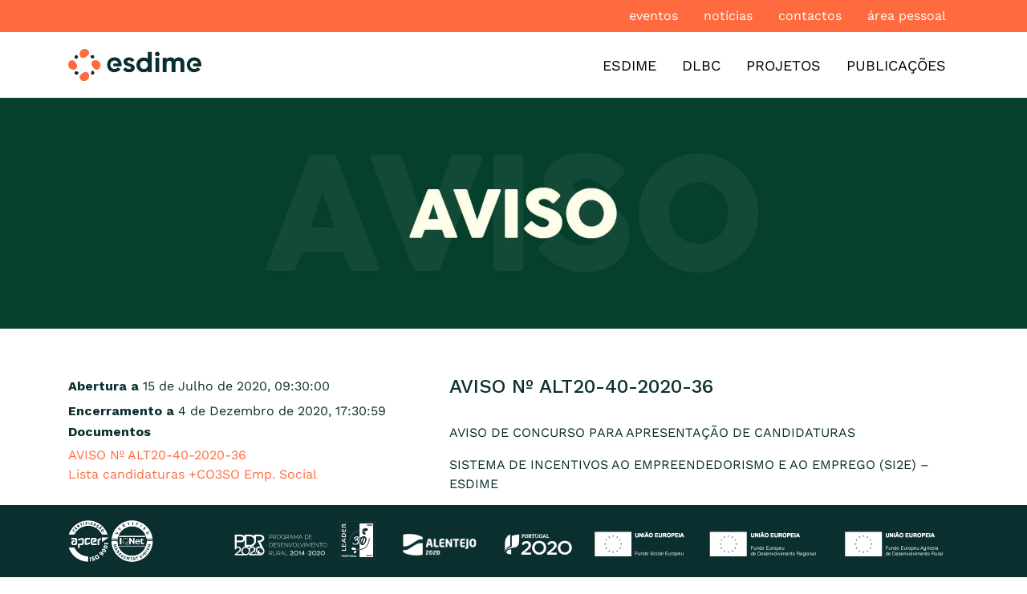

--- FILE ---
content_type: text/html; charset=UTF-8
request_url: https://esdime.epopeia-records.pt/aviso/aviso-no-alt20-40-2020-36
body_size: 30696
content:
<!DOCTYPE html>
<html lang="pt-pt" dir="ltr" prefix="content: http://purl.org/rss/1.0/modules/content/  dc: http://purl.org/dc/terms/  foaf: http://xmlns.com/foaf/0.1/  og: http://ogp.me/ns#  rdfs: http://www.w3.org/2000/01/rdf-schema#  schema: http://schema.org/  sioc: http://rdfs.org/sioc/ns#  sioct: http://rdfs.org/sioc/types#  skos: http://www.w3.org/2004/02/skos/core#  xsd: http://www.w3.org/2001/XMLSchema# ">
  <head>
    <meta charset="utf-8" />
<script async src="https://www.googletagmanager.com/gtag/js?id=G-NEXLL9T9Q0"></script>
<script>window.dataLayer = window.dataLayer || [];function gtag(){dataLayer.push(arguments)};gtag("js", new Date());gtag("set", "developer_id.dMDhkMT", true);gtag("config", "G-NEXLL9T9Q0", {"groups":"default","page_placeholder":"PLACEHOLDER_page_location"});</script>
<link rel="canonical" href="https://esdime.epopeia-records.pt/aviso/aviso-no-alt20-40-2020-36" />
<meta name="description" content="AVISO DE CONCURSO PARA APRESENTAÇÃO DE CANDIDATURAS

SISTEMA DE INCENTIVOS AO EMPREENDEDORISMO E AO EMPREGO (SI2E) – ESDIME

+CO3SO EMPREGO – EMPREENDEDORISMO SOCIAL

 " />
<meta name="Generator" content="Drupal 8 (https://www.drupal.org)" />
<meta name="MobileOptimized" content="width" />
<meta name="HandheldFriendly" content="true" />
<meta name="viewport" content="width=device-width, initial-scale=1, shrink-to-fit=no" />
<meta http-equiv="x-ua-compatible" content="ie=edge" />
<link rel="shortcut icon" href="/sites/default/files/favicon.ico" type="image/vnd.microsoft.icon" />
<link rel="alternate" hreflang="pt-pt" href="https://esdime.epopeia-records.pt/aviso/aviso-no-alt20-40-2020-36" />
<link rel="revision" href="https://esdime.epopeia-records.pt/aviso/aviso-no-alt20-40-2020-36" />
<script>window.a2a_config=window.a2a_config||{};a2a_config.callbacks=[];a2a_config.overlays=[];a2a_config.templates={};</script>

    <title>AVISO Nº ALT20-40-2020-36 | ESDIME</title>
    <link rel="stylesheet" media="all" href="/sites/default/files/css/css_f5xV1hSuE8BwrOXGTv_joPxkXi59xgroOHaHb3odWEk.css" />
<link rel="stylesheet" media="all" href="/sites/default/files/css/css_3LeWhYOryObKUSEDyVV2Dx8Xa49AGpdX-8mRj2TcM3E.css" />
<link rel="stylesheet" media="all" href="//use.fontawesome.com/releases/v5.13.0/css/all.css" />
<link rel="stylesheet" media="all" href="/sites/default/files/css/css_dWariRDv77Pw_UhDn45bxzjPKk-WnY6CkgQ5EeNUdg8.css" />
<link rel="stylesheet" media="print" href="/sites/default/files/css/css_Y4H_4BqmgyCtG7E7YdseTs2qvy9C34c51kBamDdgark.css" />
<link rel="stylesheet" media="all" href="/sites/default/files/css/css_u-XcKGj4ak1mqqfscGMVFon9Y2Tfp5OoaanwkvirFss.css" />

    
<!--[if lte IE 8]>
<script src="/sites/default/files/js/js_VtafjXmRvoUgAzqzYTA3Wrjkx9wcWhjP0G4ZnnqRamA.js"></script>
<![endif]-->
<script src="https://use.fontawesome.com/releases/v5.13.1/js/all.js" defer crossorigin="anonymous"></script>
<script src="https://use.fontawesome.com/releases/v5.13.1/js/v4-shims.js" defer crossorigin="anonymous"></script>

  </head>
  <body class="layout-no-sidebars page-node-200 path-node node--type-aviso">
    <a href="#main-content" class="visually-hidden focusable skip-link">
      Passar para o conteúdo principal
    </a>
    
      <div class="dialog-off-canvas-main-canvas" data-off-canvas-main-canvas>
    <div id="page-wrapper">
  <div id="page">

    
                          
    <header id="header" class="header" role="banner" aria-label="Site header"  data-toggle="affix">
                        <nav class="navbar navbar-dark bg-primary" id="navbar-top">
                    <div class="container">
                          <section class="row region region-secondary-menu">
    <nav role="navigation" aria-labelledby="block-menutopo-menu" id="block-menutopo" class="block block-menu navigation menu--menu-topo">
            
  <h2 class="sr-only" id="block-menutopo-menu">Menu Topo</h2>
  

        
              <ul class="clearfix nav">
                    <li class="nav-item">
                <a href="/eventos" class="nav-link nav-link--eventos" data-drupal-link-system-path="node/48">Eventos</a>
              </li>
                <li class="nav-item">
                <a href="/noticias" class="nav-link nav-link--noticias" data-drupal-link-system-path="node/46">Notícias</a>
              </li>
                <li class="nav-item">
                <a href="#block-footerlogoesdime" class="nav-link nav-link-block-footerlogoesdime">Contactos</a>
              </li>
                <li class="nav-item">
                <a href="/user/login" class="nav-link nav-link--user-login" data-drupal-link-system-path="user/login">Área pessoal</a>
              </li>
        </ul>
  


  </nav>

  </section>

              
                                  </div>
                    </nav>
                <nav class="navbar navbar-dark bg-white navbar-expand-lg" id="navbar-main">
                    <div class="container">
                          <a href="/" title="Início" rel="home" class="navbar-brand">
          <img src="/sites/default/files/Esdime%20-%20Logotipo%20-%20Versa%CC%83o%20Principal%402x.png" alt="Início" class="img-fluid d-inline-block align-top" />
        <span class="ml-2 d-none d-md-inline"></span>
  </a>


                          <button class="navbar-toggler navbar-toggler-right collapsed" type="button" data-toggle="collapse" data-target="#CollapsingNavbar" aria-controls="CollapsingNavbar" aria-expanded="false" aria-label="Toggle navigation"><span class="navbar-toggler-icon"></span></button>
              <div class="collapse navbar-collapse justify-content-end" id="CollapsingNavbar">
                  <nav role="navigation" aria-labelledby="block-esdime-main-menu-menu" id="block-esdime-main-menu" class="block block-menu navigation menu--main">
            
  <h2 class="sr-only" id="block-esdime-main-menu-menu">Navegação principal</h2>
  

        

	
							<ul data-region="primary_menu" id="block-esdime-main-menu" block="block-esdime-main-menu" class="clearfix navnavbar-nav">
    				<div class="dropdown-items-wrappper menu-level-0">
                                  <li class="nav-item menu-item--expanded dropdown">
              
              
                              <span class="nav-link dropdown-toggle nav-link-" data-toggle="dropdown" aria-expanded="false" aria-haspopup="true">ESDIME</span>
                	
				      <ul class="dropdown-menu">
    				<div class="dropdown-items-wrappper menu-level-1">
                                  <li class="dropdown-item menu-item--expanded dropdown">
              
              
                              <a href="/esdime" class="dropdown-toggle nav-link--esdime" data-toggle="dropdown" aria-expanded="false" aria-haspopup="true" data-drupal-link-system-path="node/50">Sobre</a>
                	
				      <ul class="dropdown-menu">
    				<div class="dropdown-items-wrappper menu-level-2">
                                  <li class="dropdown-item">
              
                                            
                              <span class="nav-link- visually-hidden">ESDIME menu auto</span>
              
                                                          
	
			
            <div class="field field--name-field-view field--type-viewsreference field--label-hidden field__item">
<div class="views-element-container">
  <div class="view view-menu-horizontal view-id-menu_horizontal view-display-id-block_2 js-view-dom-id-2ca77f1066fb1cef567c90607bde177110acb31f277642b62a0983e7ceaf7cb5">
  
    
      
      <div class="view-content">
          <div class="views-row">
    <div><div><a href="https://esdime.epopeia-records.pt/esdime#zona72">HISTÓRIA</a></div></div>
  </div>
    <div class="views-row">
    <div><div><a href="https://esdime.epopeia-records.pt/esdime#zona280">ESTATUTOS</a></div></div>
  </div>
    <div class="views-row">
    <div><div><a href="https://esdime.epopeia-records.pt/esdime#zona81">ÓRGÃOS SOCIAIS</a></div></div>
  </div>
    <div class="views-row">
    <div><div><a href="https://esdime.epopeia-records.pt/esdime#zona92">PRINCÍPIOS E VALORES </a></div></div>
  </div>

    </div>
  
          </div>

</div>
</div>
      
	


                          </li>
                                  <li class="dropdown-item">
              
              
                              <a href="/planos-e-relatorios" class="nav-link--planos-e-relatorios" data-drupal-link-system-path="node/316">PLANOS E RELATÓRIOS ESDIME</a>
              
                                                          
	
			
	


                          </li>
                  </div>
			</ul>
			
              
                                                          
	
			




	


                          </li>
                  </div>
			</ul>
			
              
                                                          
	
			




	


                          </li>
                                  <li class="nav-item menu-item--expanded dropdown">
              
              
                              <span class="nav-link dropdown-toggle nav-link-" data-toggle="dropdown" aria-expanded="false" aria-haspopup="true">DLBC</span>
                	
				      <ul class="dropdown-menu">
    				<div class="dropdown-items-wrappper menu-level-1">
                                  <li class="dropdown-item">
              
              
                              <a href="/dlbc-rural-2030-pepac" class="nav-link--dlbc-rural-2030-pepac" title="DLBC2030" data-drupal-link-system-path="node/427">DLBC2030/PEPAC</a>
              
                                                          
	
			
	


                          </li>
                                  <li class="dropdown-item">
              
              
                              <a href="/dlbc2020" class="nav-link--dlbc2020" data-drupal-link-system-path="node/47">DLBC2020</a>
              
                                                          
	
			
	


                          </li>
                  </div>
			</ul>
			
              
                                                          
	
			




	


                          </li>
                                  <li class="nav-item menu-item--expanded dropdown">
              
              
                              <a href="/projetos" class="nav-link dropdown-toggle nav-link--projetos" data-toggle="dropdown" aria-expanded="false" aria-haspopup="true" data-drupal-link-system-path="node/51">Projetos</a>
                	
				      <ul class="dropdown-menu">
    				<div class="dropdown-items-wrappper menu-level-1">
                                  <li class="dropdown-item">
              
              
                              <a href="/projetos#zona83" class="nav-link--projetoszona83" data-drupal-link-system-path="node/51">A DECORRER</a>
              
                                                          
	
			
	


                          </li>
                                  <li class="dropdown-item">
              
              
                              <a href="/projetos#zona103" class="nav-link--projetoszona103" data-drupal-link-system-path="node/51">ENCERRADOS</a>
              
                                                          
	
			
	


                          </li>
                  </div>
			</ul>
			
              
                                                          
	
			




	


                          </li>
                                  <li class="nav-item">
              
              
                              <a href="/publicacoes" class="nav-link nav-link--publicacoes" data-drupal-link-system-path="node/52">Publicações</a>
              
                                                          
	
			
	


                          </li>
                  </div>
			</ul>
			

  </nav>


                	          </div>
                                            </div>
                  </nav>
          </header>
          <div class="highlighted">
        <aside class="container-fluid section clearfix" role="complementary">
            <div data-drupal-messages-fallback class="hidden"></div>


        </aside>
      </div>
            <div id="main-wrapper" class="layout-main-wrapper clearfix">
              <div id="main" class="container-fluid">
          
          <div class="row row-offcanvas row-offcanvas-left clearfix">
              <main class="main-content col" id="content" role="main">
                <section class="section">
                  <a id="main-content" tabindex="-1"></a>
                    <div id="block-esdime-content" class="block block-system block-system-main-block">
  
    
      <div class="content">
      

<article role="article" about="/aviso/aviso-no-alt20-40-2020-36" class="node node--type-aviso node--view-mode-full clearfix">
  <header>
    
        
      </header>
  <div class="node__content clearfix">
    <div class="no-gutters row bs-1col">
  
  <div class="col-xs-12 col-sm-12 bs-region bs-region--main">
    <div class="block block-layout-builder block-field-blocknodeavisofield-media-image-background">
  
    
      <div class="content">
      
            <div data-blazy="" class="blazy blazy--field blazy--field-media-image-background blazy--field-media-image-background---custom field field--name-field-media-image-background field--type-entity-reference field--label-hidden field__item">




                  <div class="media media--blazy b-lazy b-bg media--background media--bundle--image-background media--image is-b-loading" data-src="data:image/svg+xml;charset=utf-8,%3Csvg%20xmlns%3D&#039;http%3A%2F%2Fwww.w3.org%2F2000%2Fsvg&#039;%20viewBox%3D&#039;0%200%201920%20650&#039;%2F%3E" data-b-bg="{&quot;1920&quot;:{&quot;src&quot;:&quot;\/sites\/default\/files\/styles\/banner_full_screen\/public\/imagens-background\/2021-03\/whatsapp-image-2021-03-16-104328.jpeg?itok=wwoJrp58&quot;,&quot;ratio&quot;:33.85}}">        </div>
        
  
</div>
      
    </div>
  </div>

  </div>
</div>
<div class="container adj3-bs-2col">
	

	<div class="content-wrapper row bs-region bs-region--inside">
					<div class="col-xs-12 col-sm-12 col-md-5 bs-region bs-region--left">
				<div class="block block-layout-builder block-field-blocknodeavisofield-periodo">
  
      <h2>Abertura a</h2>
    
      <div class="content">
      
            <div class="field field--name-field-periodo field--type-daterange field--label-hidden field__item"><time datetime="2020-07-15T09:30:00Z" class="datetime">15 de Julho de 2020, 09:30:00</time>
</div>
      
    </div>
  </div>
<div class="block block-layout-builder block-field-blocknodeavisofield-periodo">
  
      <h2>Encerramento a</h2>
    
      <div class="content">
      
            <div class="field field--name-field-periodo field--type-daterange field--label-hidden field__item"><time datetime="2020-12-04T17:30:59Z" class="datetime">4 de Dezembro de 2020, 17:30:59</time>
</div>
      
    </div>
  </div>
<div class="block block-layout-builder block-extra-field-blocknodeavisoaddtoany">
  
    
      <div class="content">
      
    </div>
  </div>
<div class="block block-layout-builder block-field-blocknodeavisofield-documentos">
  
    
      <div class="content">
      
  <div class="field field--name-field-documentos field--type-file field--label-above">
    <div class="field__label">Documentos</div>
          <div class='field__items'>
              <div class="field__item"><a href="https://esdime.epopeia-records.pt/sites/default/files/documentos/aviso/1o-aviso-15-07-2020-04-12-2020/2021-03/alt20-40-2020-36.pdf" class="file-download file-download-application file-download-pdf" target="_blank">AVISO Nº ALT20-40-2020-36</a></div>
          <div class="field__item"><a href="https://esdime.epopeia-records.pt/sites/default/files/documentos/aviso/1o-aviso-15-07-2020-04-12-2020/2021-05/lista-candidaturas-co3so-emp-social.pdf" class="file-download file-download-application file-download-pdf" target="_blank">Lista candidaturas +CO3SO Emp. Social</a></div>
              </div>
      </div>

    </div>
  </div>

			</div>
		
					<div class="col-xs-12 col-sm-12 col-md-7 bs-region bs-region--right">
				<div class="block block-layout-builder block-field-blocknodeavisotitle">
  
    
      <div class="content">
      
            <div class="field field--name-title field--type-string field--label-hidden field__item"><h4>AVISO Nº ALT20-40-2020-36</h4>
</div>
      
    </div>
  </div>
<div class="block block-layout-builder block-field-blocknodeavisobody">
  
    
      <div class="content">
      
            <div class="clearfix text-formatted field field--name-body field--type-text-with-summary field--label-hidden field__item"><p>AVISO DE CONCURSO PARA APRESENTAÇÃO DE CANDIDATURAS</p>

<p>SISTEMA DE INCENTIVOS AO EMPREENDEDORISMO E AO EMPREGO (SI2E) – ESDIME</p>

<p><strong>+CO3SO EMPREGO – EMPREENDEDORISMO SOCIAL</strong></p>

<p> </p>

<h5><span><span><span>PREÂMBULO</span></span></span></h5>

<p>O presente aviso de abertura de concurso para apresentação de candidaturas (AAC) foi elaborado nos termos previstos no n.º 6 do artigo 16.º do Regulamento Geral dos Fundos Europeus e de Investimento (FEEI) aprovado pelo Decreto-Lei n.º 159/2014, de 27 de outubro, com as alterações introduzidas pelos Decretos-Lei n.º 215/2015, de 6 de outubro, n.º 88/2018, de 6 de novembro, n.º 127/2019, de 29 de agosto, nº 169-B/2019, de 3 de dezembro e n.º 10-L/2020, de 26 de março, em conjugação com o artigo 9.º do Regulamento Específico do Domínio da Inclusão Social e Emprego (RE ISE), publicado através da Portaria n.º 97-A/2015, de 30 de março, de 30 de março, alterada pelas Portarias n.ºs 181-C/2015, de 19 de junho, 265/2016, de 13 de outubro, 41/2018, de 1 de fevereiro, 235/2018, de 23 de agosto, na redação que lhe foi dada pela Portaria n.º 66/2019, de 20 de fevereiro, bem como pela Portaria n.º 163/2020, de 1 de julho.</p>

<p>O presente aviso vem operacionalizar o Sistema de Apoios ao Emprego e ao Empreendedorismo - +CO3SO Emprego, de ora em diante designado por +CO3SO Emprego, instituído pela Portaria n.º 52/2020, de 28 de fevereiro, alterada pela Portaria nº 128/2020, de 26 de maio, que define as regras aplicáveis aos apoios concedidos às operações previstas na alínea e) do n.º 2 do artigo 74.º do REISE, através do Fundo Social Europeu (FSE).</p>

<p> </p>

<h5>OBJETIVOS E PRIORIDADES DE INVESTIMENTO VISADAS</h5>

<p>O Programa Operacional Regional do Alentejo, no âmbito do Eixo 6 – Coesão Social e Inclusão, integra a prioridade de investimento (PI) 9.6 “Estratégias de desenvolvimento local lideradas pelas comunidades locais” (FSE).</p>

<p>As candidaturas, para serem consideradas elegíveis ao presente concurso, devem demonstrar o seu contributo para a prossecução do objetivo específico 9.6.1-“Reforçar a abordagem territorializada da intervenção social assente em parcerias locais (FSE)”, no âmbito da PI 9.6.</p>

<p>As candidaturas têm como objetivo a concretização de projetos de empreendedorismo social, na aceção da alínea f) do art.º 2.º do Regulamento do +CO3SO Emprego, envolvendo um projeto de índole económico-social e a criação líquida de postos de trabalho, no âmbito da modalidade prevista na alínea c) do nº 2 do artigo 1.º do +CO3SO Emprego Empreendedorismo Social, incluindo iniciativas do Programa Nacional Radar Social.</p>

<p> </p>

<h5><strong>Leia mais no documento em anexo!</strong></h5></div>
      
    </div>
  </div>

			</div>
			</div>

</div>

  </div>
</article>

    </div>
  </div>


                </section>
              </main>
                                  </div>
        </div>
          </div>
        <footer class="site-footer">
              <div class="container">
                      <div class="site-footer__top clearfix">
              
                <section class="region region-footer-second">
    <div id="block-footerlogoesdime" class="block block-block-content block-block-content30694a03-cf05-439c-8511-6185dacf30bd">
  
    
      <div class="content">
      
            <div class="clearfix text-formatted field field--name-body field--type-text-with-summary field--label-hidden field__item"><p> </p>

<p> </p>

<p> </p>

<p><a href="https://www.esdime.pt/home"><img alt="Logotipo ESDIME" data-entity-type="file" data-entity-uuid="5e003aee-c5e2-42d6-a2f4-9a01a6fd7742" src="/sites/default/files/inline-images/Esdime%20-%20Logotipo%20-%20Versa%CC%83o%20Footer.png" /></a></p></div>
      
    </div>
  </div>

  </section>

                <section class="row region region-footer-third">
    <div id="block-sede" class="block block-block-content block-block-contente397a05b-a58c-407e-95ef-40f5ff3da757">
  
      <h2>Sede</h2>
    
      <div class="content">
      
            <div class="clearfix text-formatted field field--name-body field--type-text-with-summary field--label-hidden field__item"><p>Rua do Engenho n.º 10 7600-337 Messejana</p>

<p>+351 284 650 000</p>

<p>(chamada para a rede fixa nacional)</p>

<p>esdime@esdime.pt</p>
</div>
      
    </div>
  </div>
<div id="block-footericones" class="block block-block-content block-block-content76b11f1c-a045-4661-a526-f01ee45e9589">
  
    
      <div class="content">
      
            <div class="clearfix text-formatted field field--name-body field--type-text-with-summary field--label-hidden field__item"><p> </p>

<p><span class="fontawesome-icon-inline"><i class="fas fa-map-marker-alt"></i></span></p>

<p> </p>

<p><span class="fontawesome-icon-inline"><i class="fas fa-phone-alt"></i></span></p>

<p> </p>

<p><span class="fontawesome-icon-inline"><i class="fas fa-envelope"></i></span></p>
</div>
      
    </div>
  </div>
<div id="block-centrodeapoioaodesenvolvimento" class="block block-block-content block-block-content7e1a30e4-1282-4d53-bd3a-bc51b185ac78">
  
      <h2>Centro de Apoio ao Desenvolvimento</h2>
    
      <div class="content">
      
            <div class="clearfix text-formatted field field--name-body field--type-text-with-summary field--label-hidden field__item"><p>Rua Timor Lorosae, n.º 12 7780-207 Castro Verde</p>

<p>+351 286 328 471</p>

<p>(chamada para a rede fixa nacional)</p>

<p>esdime@esdime.pt</p>
</div>
      
    </div>
  </div>

  </section>

							<div class="region-footer-fourth-wrapper">
								

								<div class="row no-gutters">
									  <section class="col-sm region region-footer-fourth-col-left">
    <div id="block-copyright" class="block block-block-content block-block-content2ca2c9de-bbdb-4bd4-abbd-48a0a9e4be37">
  
    
      <div class="content">
      
            <div class="clearfix text-formatted field field--name-body field--type-text-with-summary field--label-hidden field__item"><p>©Copyright 2020 ESDIME - Agência para o Desenvolvimento Local no Alentejo Sudoeste</p></div>
      
    </div>
  </div>

  </section>

									  <section class="col-sm region region-footer-fourth-col-right">
    <div id="block-footertextoredessociais" class="block block-block-content block-block-content9ea6497e-fece-4364-88a8-c1f73f325f62">
  
    
      <div class="content">
      
            <div class="clearfix text-formatted field field--name-body field--type-text-with-summary field--label-hidden field__item"><p>Siga-nos nas redes sociais:</p></div>
      
    </div>
  </div>
<div id="block-socialmedialinks" class="block-social-media-links block block-social-media-links-block">
  
    
      <div class="content">
      

<ul class="social-media-links--platforms platforms inline horizontal">
      <li>
      <a class="social-media-link-icon--facebook" href="https://www.facebook.com/esdime.crl"  >
        <i class='fab fa-facebook fa-2x'></i>
      </a>

          </li>
  </ul>

    </div>
  </div>

  </section>

								</div>
							</div>
            </div>
                                <div class="site-footer__bottom">
                <section class="region region-footer-fifth">
    <nav role="navigation" aria-labelledby="block-esdime-footer-menu" id="block-esdime-footer" class="block block-menu navigation menu--footer">
            
  <h2 class="sr-only" id="block-esdime-footer-menu">Menu de rodapé</h2>
  

        
              <ul block="block-esdime-footer" class="clearfix nav navbar-nav">
                    <li class="nav-item">
                <a href="/politica-de-cookies" class="nav-link nav-link--politica-de-cookies" title="Política de Cookies" data-drupal-link-system-path="node/227">Política de cookies</a>
              </li>
                <li class="nav-item">
                <a href="/politica-de-privacidade" class="nav-link nav-link--politica-de-privacidade" data-drupal-link-system-path="node/83">Política de privacidade</a>
              </li>
                <li class="nav-item">
                <a href="/politica-de-qualidade" class="nav-link nav-link--politica-de-qualidade" title="Política de Qualidade" data-drupal-link-system-path="node/270">Política de qualidade</a>
              </li>
                <li class="nav-item">
                <a href="/" class="nav-link nav-link--" data-drupal-link-system-path="&lt;front&gt;">Mapa do site</a>
              </li>
                <li class="nav-item">
                <a href="http://www.livroreclamacoes.pt/inicio" class="nav-link nav-link-http--wwwlivroreclamacoespt-inicio">Livro de reclamações eletrónico | Elogios e Sugestões</a>
              </li>
        </ul>
  


  </nav>

  </section>

            </div>
                  </div>
          </footer>
          <div class="site-bottom-bar fixed-bottom">
          <section class="container region region-bottom-bar">
    <div id="block-bottombarlogosesquerda" class="block block-block-content block-block-contentefe62872-1c0d-41e4-b2f5-d707f23fb74d">
  
    
      <div class="content">
      
            <div class="clearfix text-formatted field field--name-body field--type-text-with-summary field--label-hidden field__item"><p><a aria-label="" data-entity-substitution="" data-entity-type="" data-entity-uuid="" href="https://apcergroup.com/pt" id="" rel=" noopener" target="_blank" title=""><img alt="ISO" data-entity-type="file" data-entity-uuid="1c20d6b0-8e0f-43d2-ab4b-d8bab5ff85a8" height="52" src="/sites/default/files/inline-images/iso9001-iqnet-branco-certificacao-esai-sistemas.png" width="106" /></a></p>
</div>
      
    </div>
  </div>
<div id="block-bottombarlogosdireita" class="block block-block-content block-block-content93fa8c68-2b7f-43bd-8623-ccbf9cf3a208">
  
    
      <div class="content">
      
            <div class="clearfix text-formatted field field--name-body field--type-text-with-summary field--label-hidden field__item"><p><a href="http://www.pdr-2020.pt/" target="_blank"><img alt="PDR 2020" data-entity-type="file" data-entity-uuid="7e149b48-ac79-4534-9d3b-437f3923e8ac" src="/sites/default/files/inline-images/PDR.png" /></a><a href="https://ec.europa.eu/info/food-farming-fisheries/key-policies/common-agricultural-policy/rural-development  " target="_blank"><img alt="Leader 30 anos" data-entity-type="file" data-entity-uuid="4f8ecca7-fa0c-4e68-a468-b931b14ff5a0" src="/sites/default/files/inline-images/Logo_Leader_30.png" /></a>  <a href="http://www.alentejo.portugal2020.pt/" target="_blank"><img alt="Alentejo 2020" data-entity-type="file" data-entity-uuid="205887dd-5e8c-4233-be21-a785495025d8" src="/sites/default/files/inline-images/Alentejo-2020.png" /></a><a href="https://www.portugal2020.pt/ " target="_blank"><img alt="Portugal 2020" data-entity-type="file" data-entity-uuid="05b60f41-ba92-4de6-8fa8-32e5fd371610" src="/sites/default/files/inline-images/Portugal-2020.png" /></a><a href="https://ec.europa.eu/esf/home.jsp?langId=en " target="_blank"><img alt="Fundo Social Europeu" data-entity-type="file" data-entity-uuid="fe540f0f-4a28-4499-ab5d-0d919f06a718" src="/sites/default/files/inline-images/FSE.png" /></a><a href="https://ec.europa.eu/regional_policy/en/funding/erdf/ " target="_blank"><img alt="Fundo Europeu do Desenvolvimento Regional" data-entity-type="file" data-entity-uuid="017f0539-fc05-4546-a7ea-0732e377880b" src="/sites/default/files/inline-images/FEDER.png" /></a><a href="https://ec.europa.eu/info/food-farming-fisheries/key-policies/common-agricultural-policy/rural-development " id="" rel="" target="_blank" title=""><img alt="Fundo Europeu Agrícola de Desenvolvimento Rural" data-entity-type="file" data-entity-uuid="a3dc8682-cd3e-4d96-96ec-97d4db514b29" src="/sites/default/files/inline-images/FDEAR.png" /></a></p>
</div>
      
    </div>
  </div>

  </section>

      </div>
      </div>
</div>

  </div>

    <div class="off-canvas-wrapper"><div id="off-canvas">
    

</div></div>
    <script type="application/json" data-drupal-selector="drupal-settings-json">{"path":{"baseUrl":"\/","scriptPath":null,"pathPrefix":"","currentPath":"node\/200","currentPathIsAdmin":false,"isFront":false,"currentLanguage":"pt-pt"},"pluralDelimiter":"\u0003","suppressDeprecationErrors":true,"responsive_menu":{"position":"left","theme":"theme-dark","pagedim":"pagedim","modifyViewport":0,"use_bootstrap":0,"breakpoint":"(min-width: 960px)","drag":0},"back_to_top":{"back_to_top_button_trigger":"100","back_to_top_prevent_on_mobile":1,"back_to_top_prevent_in_admin":0,"back_to_top_button_type":"image","back_to_top_button_text":"voltar ao topo"},"fitvids":{"selectors":".node","custom_vendors":"","ignore_selectors":""},"google_analytics":{"account":{},"trackOutbound":true,"trackMailto":true,"trackTel":true,"trackDownload":true,"trackDownloadExtensions":"7z|aac|arc|arj|asf|asx|avi|bin|csv|doc(x|m)?|dot(x|m)?|exe|flv|gif|gz|gzip|hqx|jar|jpe?g|js|mp(2|3|4|e?g)|mov(ie)?|msi|msp|pdf|phps|png|ppt(x|m)?|pot(x|m)?|pps(x|m)?|ppam|sld(x|m)?|thmx|qtm?|ra(m|r)?|sea|sit|tar|tgz|torrent|txt|wav|wma|wmv|wpd|xls(x|m|b)?|xlt(x|m)|xlam|xml|z|zip"},"blazy":{"loadInvisible":false,"offset":100,"saveViewportOffsetDelay":50,"validateDelay":25,"container":"","loader":true,"unblazy":false,"compat":true},"blazyIo":{"disconnect":false,"rootMargin":"0px","threshold":[0,0.25,0.5,0.75,1]},"user":{"uid":0,"permissionsHash":"78f5f4e1c963d77eb13daad33e6fc3a4bed99a4b42cbbb9f8858b668ff292f57"}}</script>
<script src="/sites/default/files/js/js_wAgEpBXiufw6hl2DxNu4pyTEFOeXEtnCXOBY7HNSHb8.js"></script>
<script src="https://static.addtoany.com/menu/page.js" async></script>
<script src="/sites/default/files/js/js_iksi9l3eVUzpd5Fb0SvinnjtsTD00eKSgy8DAFbRM04.js"></script>

  </body>
</html>


--- FILE ---
content_type: text/css
request_url: https://esdime.epopeia-records.pt/sites/default/files/css/css_3LeWhYOryObKUSEDyVV2Dx8Xa49AGpdX-8mRj2TcM3E.css
body_size: 55010
content:
.password-strength__meter{margin-top:0.5em;background-color:#ebeae4;}.password-strength__indicator{background-color:#77b259;-webkit-transition:width 0.5s ease-out;transition:width 0.5s ease-out;}.password-strength__indicator.is-weak{background-color:#e62600;}.password-strength__indicator.is-fair{background-color:#e09600;}.password-strength__indicator.is-good{background-color:#0074bd;}.password-strength__indicator.is-strong{background-color:#77b259;}.password-confirm,.password-field,.password-strength,.password-confirm-match{width:55%;}.password-suggestions{padding:0.2em 0.5em;margin:0.7em 0;max-width:34.7em;border:1px solid #b4b4b4;}.password-suggestions ul{margin-bottom:0;}.confirm-parent,.password-parent{clear:left;margin:0;max-width:33em;overflow:hidden;}[dir="rtl"] .confirm-parent,[dir="rtl"] .password-parent{clear:right;}.password-confirm .ok{color:#325e1c;font-weight:bold;}.password-confirm .error{color:#a51b00;font-weight:bold;}.page-user-login main .region-content,.page-user-password main .region-content{max-width:400px;background:white;padding:15px 25px;margin:0 auto;border-radius:5px;}body.path-user .field--label-inline .field__label{width:100px;}body.path-user .field--label-inline .field__item{padding:0.25rem 1rem;border-radius:1rem;background:#e9ecef;min-width:250px;margin:0.25rem 0;}body.path-user .field--label-above .field__item{padding:0.25rem 1rem;border-radius:1rem;background:#e9ecef;width:100%;margin:0.25rem 0;}

.node__content{font-size:1.071em;margin-top:10px;}.node--view-mode-teaser{border-bottom:1px solid #d3d7d9;margin-bottom:30px;padding-bottom:15px;}.node--view-mode-teaser h2{margin-top:0;padding-top:0.5em;}.node--view-mode-teaser h2 a{color:#181818;}.node--view-mode-teaser.node--sticky{background:#f9f9f9;background:rgba(0,0,0,0.024);border:1px solid #d3d7d9;padding:0 15px 15px;}.node--view-mode-teaser .node__content{clear:none;font-size:1em;line-height:1.6;}.node__meta{font-size:0.857em;color:#68696b;margin-bottom:-5px;}.node__meta .field--name-field-user-picture img{float:left;margin:1px 20px 0 0;}[dir="rtl"] .node__meta .field--name-field-user-picture img{float:right;margin-left:20px;margin-right:0;}.node__links{text-align:right;font-size:0.93em;}[dir="rtl"] .node__links{text-align:left;}.node--unpublished{padding:20px 15px 0;}.node--unpublished .comment-text .comment-arrow{border-left:1px solid #fff4f4;border-right:1px solid #fff4f4;}
.book-navigation .menu{border-top:1px solid #d6d6d6;}.book-navigation .book-pager{border-bottom:1px solid #d6d6d6;border-top:1px solid #d6d6d6;margin:0;}
.contextual-links a{border-bottom:none;text-shadow:0 0 0;}
.feed-icon{border-bottom:none;display:inline-block;padding:15px 0 0 0;}
.field--type-entity-reference{margin:0 0 1.2em;}.field--type-entity-reference .field__label{font-weight:normal;margin:0;padding-right:5px;}[dir="rtl"] .field--type-entity-reference .field__label{padding-left:5px;padding-right:0;}.field--type-entity-reference ul.links{padding:0;margin:0;list-style:none;}.field--type-entity-reference ul.links li{float:left;padding:0 1em 0 0;white-space:nowrap;}[dir="rtl"] .field--type-entity-reference ul.links li{padding:0 0 0 1em;float:right;}@media all and (min-width:560px){.node .field--type-image{float:left;margin:0 1em 0 0;}[dir="rtl"] .node .field--type-image{float:right;margin:0 0 0 1em;}.node .field--type-image + .field--type-image{clear:both;}}.field--type-image img,.field--name-field-user-picture img{margin:0 0 1em;}.field--type-image a{border-bottom:none;}.field--name-field-tags{margin:0 0 1.2em;}.field--name-field-tags .field__label{font-weight:normal;margin:0;padding-right:5px;}[dir="rtl"] .field--name-field-tags .field__label{padding-left:5px;padding-right:0;}.field--name-field-tags .field__label,.field--name-field-tags ul.links{font-size:0.8em;}.node--view-mode-teaser .field--name-field-tags .field__label,.node--view-mode-teaser .field--name-field-tags ul.links{font-size:0.821em;}.field--name-field-tags ul.links{padding:0;margin:0;}.field--name-field-tags ul.links li{float:left;padding:0 1em 0 0;white-space:nowrap;}[dir="rtl"] .field--name-field-tags ul.links li{padding:0 0 0 1em;float:right;}.field--label-inline .field__label,.field--label-inline .field__item{display:inline-block;}
.navbar-dark .nav-link:hover,.navbar-dark .nav-link:focus{color:rgba(255,255,255,0.75);}.navbar-dark .nav-link{color:rgba(255,255,255,0.5);}.navbar-light .nav-link:hover,.navbar-light .nav-link:focus{color:rgba(0,0,0,0.7);}.navbar-light .nav-link{color:rgba(0,0,0,0.5);}.navbar-brand .site-logo{margin-right:1rem;}@media (max-width:33.9em){.navbar-toggleable-xs .navbar-nav .nav-item+.nav-item,.navbar-toggleable-xs.collapse.in .navbar-nav .nav-item{margin-left:0;float:none;}}@media (max-width:47.9em){.navbar-toggleable-sm .navbar-nav .nav-item+.nav-item,.navbar-toggleable-xs.collapse.in .navbar-nav .nav-item{margin-left:0;float:none;}}
.block-help{border:1px solid #d3d7d9;padding:0 1.5em;margin-bottom:30px;}
.icon-help{background:url(/themes/contrib/bootstrap_barrio/images/help.png) 0 50% no-repeat;padding:1px 0 1px 20px;}[dir="rtl"] .icon-help{background-position:100% 50%;padding:1px 20px 1px 0;}.feed-icon{background:url(/themes/contrib/bootstrap_barrio/images/feed.svg) no-repeat;overflow:hidden;text-indent:-9999px;display:block;width:16px;direction:ltr;height:16px;}.navbar-toggler-icon{background-image:url("data:image/svg+xml,%3csvg xmlns='http://www.w3.org/2000/svg' width='30' height='30' viewBox='0 0 30 30'%3e%3cpath stroke='rgba%280, 0, 0, 0.5%29' stroke-linecap='round' stroke-miterlimit='10' stroke-width='2' d='M4 7h22M4 15h22M4 23h22'/%3e%3c/svg%3e");}
.image-button.is-disabled:hover,.image-button.is-disabled:active,.image-button.is-disabled:focus,.image-button.is-disabled{background:transparent;opacity:0.5;cursor:default;}
.item-list ul{list-style:none;margin:0 0 0.25em 0;padding:0;}[dir="rtl"] .item-list ul{padding:0;}.item-list ul li{margin:0;padding:0.2em 0.5em 0 0;}[dir="rtl"] .item-list ul li{margin:0;padding:0.2em 0 0 0.5em;}.item-list .item-list__comma-list,.item-list .item-list__comma-list li,[dir="rtl"] .item-list .item-list__comma-list,[dir="rtl"] .item-list .item-list__comma-list li{padding:0;}
.list-group__link{border-top:1px solid #ccc;padding:7px 0 0;}.list-group__description{margin:0 0 10px;}

input[type="search"]{box-sizing:border-box;}header #search-block-form{padding:5px 15px;flex-flow:row wrap;}#search-block-form{display:flex;}
.shortcut-wrapper{margin:2.2em 0 1.1em 0;}.shortcut-wrapper .page-title{float:left;margin:0;}[dir="rtl"] .shortcut-wrapper .page-title{float:right;}.shortcut-action{border-bottom:none;margin-left:0.5em;padding-top:0.35em;}[dir="rtl"] .shortcut-action{margin-left:0;margin-right:0.5em;}.shortcut-action:hover,.shortcut-action:active,.shortcut-action:focus{border-bottom:none;}
.sidebar .block{border-style:solid;border-width:1px;padding:15px 15px;margin:0 0 20px;}.sidebar h2{margin:0 0 0.5em;border-bottom:1px solid #d6d6d6;padding-bottom:5px;text-shadow:0 1px 0 #fff;font-size:1.071em;line-height:1.2;}.sidebar .block .content{font-size:0.914em;line-height:1.4;}.sidebar tbody{border:none;}.sidebar .even,.sidebar .odd{background:none;border-bottom:1px solid #d6d6d6;}.sidebar nav .nav{margin:0 -1rem;}
.site-footer{font-family:"Helvetica Neue",Helvetica,Arial,sans-serif;padding:35px 0 30px;}.site-footer .layout-container{padding:0 15px;}@media all and (min-width:560px){.site-footer__top .region{float:left;position:relative;width:50%;}[dir="rtl"] .site-footer__top .region{float:right;}}@media all and (min-width:560px) and (max-width:850px){.site-footer .region{box-sizing:border-box;}.site-footer__top .region:nth-child(2n+1){padding-right:10px;}[dir="rtl"] .site-footer__top .region:nth-child(2n+1){padding-left:10px;padding-right:0;}.site-footer__top .region:nth-child(2n){padding-left:10px;}[dir="rtl"] .site-footer__top .region:nth-child(2n){padding-left:0;padding-right:10px;}.region-footer-third{clear:both;}}@media all and (min-width:851px){.site-footer__top .region{width:24%;padding:0 0.65%;}.site-footer__top .region:first-child{padding-left:0;}[dir="rtl"] .site-footer__top .region:first-child{padding-left:10px;padding-right:0;}.site-footer__top .region:last-child{padding-right:0;}[dir="rtl"] .site-footer__top .region:last-child{padding-left:0;padding-right:10px;}}.site-footer h2{color:#c0c0c0;color:rgba(255,255,255,0.65);}.site-footer blockquote{color:#555;}.site-footer .content{color:#c0c0c0;color:rgba(255,255,255,0.65);font-size:0.857em;}.site-footer .menu-item{padding:0;}.site-footer .content ol:not(.menu),.site-footer .content ul:not(.menu){padding-left:1.4em;}[dir="rtl"] .site-footer .content ol:not(.menu),[dir="rtl"] .site-footer .content ul:not(.menu){padding-right:1.4em;padding-left:0;}.site-footer .content a,.site-footer .content a.is-active{color:#fcfcfc;color:rgba(255,255,255,0.8);}.site-footer .content a:hover,.site-footer .content a:focus{color:#fefefe;color:rgba(255,255,255,0.95);}.site-footer .block{margin:20px 0;border:1px solid #444;border-color:rgba(255,255,255,0.1);padding:10px;}.site-footer table{font-size:1em;}.site-footer tr td,.site-footer tr th{border-color:#555;border-color:rgba(255,255,255,0.18);}.site-footer tr.odd{background-color:transparent;}.site-footer tr.even{background-color:#2c2c2c;background-color:rgba(0,0,0,0.15);}.site-footer__top h2{border-bottom:1px solid #555;border-color:rgba(255,255,255,0.15);font-size:1em;margin-bottom:0;padding-bottom:3px;text-transform:uppercase;}.site-footer__top .content{margin-top:0;}.site-footer__top p{margin-top:1em;}.site-footer__top .content .menu{padding-left:0;}[dir="rtl"] .site-footer__top .content .menu{padding-right:0;}.site-footer__top .content li a{display:block;border-bottom:1px solid #555;border-color:rgba(255,255,255,0.15);line-height:1.2;padding:0.8em 2px 0.8em 20px;text-indent:-15px;}[dir="rtl"] .site-footer__top .content li a{padding:0.8em 20px 0.8em 2px;}.site-footer__top .content li a:hover,.site-footer__top .content li a:focus{background-color:#1f1f21;background-color:rgba(255,255,255,0.05);text-decoration:none;}.site-footer__top .block-menu,.site-footer__bottom .block{margin:0;padding:0;border:none;}.site-footer__bottom .block{margin:0.5em 0;}.site-footer__bottom .content{padding:0.5em 0;margin-top:0;}.site-footer__bottom .block h2{margin:0;}.site-footer__bottom{letter-spacing:0.2px;margin-top:30px;border-top:1px solid #555;border-color:rgba(255,255,255,0.15);}.site-footer__bottom .region{margin-top:20px;}.site-footer__bottom .block{clear:both;}.site-footer__bottom .block .menu{padding:0;}.site-footer__bottom .menu-item a{float:left;padding:0 12px;display:block;border-right:1px solid #555;border-color:rgba(255,255,255,0.15);}[dir="rtl"] .site-footer__bottom .menu-item a{float:right;border-left:1px solid #555;border-right:none;}.site-footer__bottom .menu-item:first-child a{padding-left:0;}[dir="rtl"] .site-footer__bottom .menu-item:first-child a{padding-right:0;padding-left:12px;}.site-footer__bottom .menu-item:last-child a{padding-right:0;border-right:none;}[dir="rtl"] .site-footer__bottom .menu-item:last-child a{padding-left:0;padding-right:12px;border-left:none;}[dir="rtl"] .site-footer__bottom .menu-item:first-child:last-child a{padding-right:0;}
.skip-link{left:50%;-webkit-transform:translateX(-50%);-ms-transform:translateX(-50%);transform:translateX(-50%);z-index:50;background:#444;background:rgba(0,0,0,0.6);font-size:0.94em;line-height:1.7em;padding:1px 10px 2px;border-radius:0 0 10px 10px;border-bottom-width:0;outline:0;}.skip-link.visually-hidden.focusable:focus{position:absolute !important;color:#fff;}
table{border:0;border-spacing:0;font-size:0.857em;margin:10px 0;width:100%;}table table{font-size:1em;}tr{border-bottom:1px solid #ccc;padding:0.1em 0.6em;background:#efefef;background:rgba(0,0,0,0.063);}thead > tr{border-bottom:1px solid #000;}tr.odd{background:#e4e4e4;background:rgba(0,0,0,0.105);}table tr th{background:#757575;background:rgba(0,0,0,0.51);border-bottom-style:none;}table tr th,table tr th a,table tr th a:hover,table tr th a:focus{color:#fff;font-weight:bold;}table tbody tr th{vertical-align:top;}tr td,tr th{padding:4px 9px;border:1px solid #fff;text-align:left;}[dir="rtl"] tr td,[dir="rtl"] tr th{text-align:right;}@media screen and (max-width:37.5em){th.priority-low,td.priority-low,th.priority-medium,td.priority-medium{display:none;}}@media screen and (max-width:60em){th.priority-low,td.priority-low{display:none;}}
tr.drag{background-color:#fffff0;}tr.drag-previous{background-color:#ffd;}body div.tabledrag-changed-warning{margin-bottom:0.5em;}
tr.selected td{background:#ffc;}td.checkbox,th.checkbox{text-align:center;}[dir="rtl"] td.checkbox,[dir="rtl"] th.checkbox{text-align:center;}
.tablesort{width:14px;height:14px;vertical-align:top;margin:1px 0 0 5px;}.tablesort--asc{background-image:url(/core/misc/icons/ffffff/twistie-down.svg);}.tablesort--desc{background-image:url(/core/misc/icons/ffffff/twistie-up.svg);}
#page .ui-widget{font-family:"Helvetica Neue",Helvetica,Arial,sans-serif;}
nav.tabs{margin-bottom:1rem;}
body.toolbar-horizontal #navbar-top.fixed-top,body.toolbar-vertical #navbar-top.fixed-top,body.toolbar-vertical.toolbar-tray-open #navbar-top.fixed-top,body.toolbar-horizontal #navbar-main.fixed-top,body.toolbar-vertical #navbar-main.fixed-top,body.toolbar-vertical.toolbar-tray-open #navbar-main.fixed-top{top:40px;}body.toolbar-horizontal.toolbar-tray-open #navbar-top.fixed-top,body.toolbar-horizontal.toolbar-tray-open #navbar-main.fixed-top{top:80px;}body.toolbar-fixed .toolbar-oriented .toolbar-bar{z-index:1040;}
.vertical-tabs{margin:0;border:1px solid #ccc;display:flex;flex-direction:row;font-size:0.875rem;}[dir="rtl"] .vertical-tabs{flex-direction:row-reverse;margin-left:0;margin-right:0;}.vertical-tabs__menu{display:flex;flex-direction:column;flex-wrap:nowrap;width:15em;margin:0;padding:0;border-top:1px solid #ccc;list-style:none;}[dir="rtl"] .vertical-tabs__menu{margin-left:0;margin-right:-15em;}.vertical-tabs__pane{margin:0;border:0;}.vertical-tabs__pane>summary{display:none;}.vertical-tabs__menu-item{border:1px solid #ccc;border-top:0;background:#eee;}.vertical-tabs__menu-item a{display:block;padding:0.5em 0.6em;text-decoration:none;}.vertical-tabs__menu-item a:focus .vertical-tabs__menu-item-title,.vertical-tabs__menu-item a:active .vertical-tabs__menu-item-title,.vertical-tabs__menu-item a:hover .vertical-tabs__menu-item-title{text-decoration:underline;}.vertical-tabs__menu-item a:hover{outline:1px dotted;}.vertical-tabs__menu-item.is-selected{border-right-width:0;background-color:#fff;}[dir="rtl"] .vertical-tabs__menu-item.is-selected{border-left-width:0;border-right-width:1px;}.vertical-tabs__menu-item.is-selected .vertical-tabs__menu-item-title{color:#000;}.vertical-tabs__menu-item-summary{display:block;margin-bottom:0;line-height:normal;}
.views-displays .tabs .open > a{border-radius:7px 7px 0 0;}.views-displays .tabs .open > a:hover,.views-displays .tabs .open > a:focus{color:#0071b3;}.views-displays .secondary .form-submit{font-size:0.846em;}.views-displays .tabs .action-list{padding:0;}.views-filterable-options .filterable-option:nth-of-type(even) .form-type-checkbox{background-color:#f9f9f9;}.views-ui-display-tab-actions .dropbutton .form-submit{color:#0071b3;}.views-ui-display-tab-actions .dropbutton .form-submit:hover,.views-ui-display-tab-actions .dropbutton .form-submit:focus{color:#018fe2;}
.ui-widget-overlay{background:#000;opacity:0.7;}.ui-dialog{font-family:"Helvetica Neue",Helvetica,Arial,sans-serif;border-radius:0;}.ui-dialog input,.ui-dialog select,.ui-dialog textarea{font-size:0.9em;}.ui-dialog .button{background-color:#fff;background-image:-webkit-linear-gradient(top,#f3f3f3,#e8e8e8);background-image:linear-gradient(to bottom,#f3f3f3,#e8e8e8);border:1px solid #e4e4e4;border-bottom-color:#b4b4b4;border-left-color:#d2d2d2;border-right-color:#d2d2d2;color:#3a3a3a;cursor:pointer;font-size:0.929em;font-weight:normal;text-align:center;padding:0.250em 1.063em;border-radius:1em;}
:root{--blue:#007bff;--indigo:#6610f2;--purple:#6f42c1;--pink:#e83e8c;--red:#dc3545;--orange:#fd7e14;--yellow:#ffc107;--green:#28a745;--teal:#20c997;--cyan:#17a2b8;--white:#fff;--gray:#6c757d;--gray-dark:#4a4a4a;--primary:#ff6a3e;--secondary:#0b2e2f;--success:#28a745;--info:#17a2b8;--warning:#ffc107;--danger:#dc3545;--light:#f5f5f5;--dark:#4a4a4a;--breakpoint-xs:0;--breakpoint-sm:576px;--breakpoint-md:768px;--breakpoint-lg:992px;--breakpoint-xl:1200px;--font-family-sans-serif:"Work Sans",sans-serif;--font-family-monospace:SFMono-Regular,Menlo,Monaco,Consolas,"Liberation Mono","Courier New",monospace}*,::after,::before{-webkit-box-sizing:border-box;-moz-box-sizing:border-box;box-sizing:border-box}html{font-family:sans-serif;line-height:1.15;-webkit-text-size-adjust:100%;-webkit-tap-highlight-color:rgba(0,0,0,0)}article,aside,figcaption,figure,footer,header,hgroup,main,nav,section{display:block}body{margin:0;font-family:"Work Sans",sans-serif;font-size:1rem;font-weight:400;line-height:1.5;color:#0b2e2f;text-align:left;background-color:#fff}[tabindex="-1"]:focus:not(:focus-visible){outline:0!important}hr{-webkit-box-sizing:content-box;-moz-box-sizing:content-box;box-sizing:content-box;height:0;overflow:visible}.paragraph--type--bp-accordion.paragraph--view-mode--default .card-block .field--name-bp-header,.paragraph--type--bp-accordion.paragraph--view-mode--full .card-block .field--name-bp-header,.paragraph--type--bp-view .viewsreference--view-title,h1,h2,h3,h4,h5,h6{margin-top:0;margin-bottom:.5rem}p{margin-top:0;margin-bottom:1rem}abbr[data-original-title],abbr[title]{text-decoration:underline;-webkit-text-decoration:underline dotted;-moz-text-decoration:underline dotted;text-decoration:underline dotted;cursor:help;border-bottom:0;text-decoration-skip-ink:none}address{margin-bottom:1rem;font-style:normal;line-height:inherit}dl,ol,ul{margin-top:0;margin-bottom:1rem}ol ol,ol ul,ul ol,ul ul{margin-bottom:0}dt{font-weight:700}dd{margin-bottom:.5rem;margin-left:0}blockquote{margin:0 0 1rem}b,strong{font-weight:bolder}small{font-size:80%}sub,sup{position:relative;font-size:75%;line-height:0;vertical-align:baseline}sub{bottom:-.25em}sup{top:-.5em}a{color:#0b2e2f;text-decoration:none;background-color:transparent}a:hover{color:#000;text-decoration:underline}a:not([href]):not([class]){color:inherit;text-decoration:none}a:not([href]):not([class]):hover{color:inherit;text-decoration:none}code,kbd,pre,samp{font-family:SFMono-Regular,Menlo,Monaco,Consolas,"Liberation Mono","Courier New",monospace;font-size:1em}pre{margin-top:0;margin-bottom:1rem;overflow:auto;-ms-overflow-style:scrollbar}figure{margin:0 0 1rem}img{vertical-align:middle;border-style:none}svg{overflow:hidden;vertical-align:middle}table{border-collapse:collapse}caption{padding-top:.75rem;padding-bottom:.75rem;color:#6c757d;text-align:left;caption-side:bottom}th{text-align:inherit;text-align:-webkit-match-parent}label{display:inline-block;margin-bottom:.5rem}button{-webkit-border-radius:0;-moz-border-radius:0;border-radius:0}button:focus:not(:focus-visible){outline:0}button,input,optgroup,select,textarea{margin:0;font-family:inherit;font-size:inherit;line-height:inherit}button,input{overflow:visible}button,select{text-transform:none}[role=button]{cursor:pointer}select{word-wrap:normal}[type=button],[type=reset],[type=submit],button{-webkit-appearance:button}[type=button]:not(:disabled),[type=reset]:not(:disabled),[type=submit]:not(:disabled),button:not(:disabled){cursor:pointer}[type=button]::-moz-focus-inner,[type=reset]::-moz-focus-inner,[type=submit]::-moz-focus-inner,button::-moz-focus-inner{padding:0;border-style:none}input[type=checkbox],input[type=radio]{-webkit-box-sizing:border-box;-moz-box-sizing:border-box;box-sizing:border-box;padding:0}textarea{overflow:auto;resize:vertical}fieldset{min-width:0;padding:0;margin:0;border:0}legend{display:block;width:100%;max-width:100%;padding:0;margin-bottom:.5rem;font-size:1.5rem;line-height:inherit;color:inherit;white-space:normal}@media (max-width:75rem){legend{font-size:-webkit-calc(1.275rem + .3vw);font-size:-moz-calc(1.275rem + .3vw);font-size:calc(1.275rem + .3vw)}}progress{vertical-align:baseline}[type=number]::-webkit-inner-spin-button,[type=number]::-webkit-outer-spin-button{height:auto}[type=search]{outline-offset:-2px;-webkit-appearance:none}[type=search]::-webkit-search-decoration{-webkit-appearance:none}::-webkit-file-upload-button{font:inherit;-webkit-appearance:button}output{display:inline-block}summary{display:list-item;cursor:pointer}template{display:none}[hidden]{display:none!important}.h1,.h2,.h3,.h4,.h5,.h6,.paragraph--type--bp-accordion.paragraph--view-mode--default .card-block .field--name-bp-header,.paragraph--type--bp-accordion.paragraph--view-mode--full .card-block .field--name-bp-header,.paragraph--type--bp-view .viewsreference--view-title,h1,h2,h3,h4,h5,h6{margin-bottom:.5rem;font-weight:500;line-height:1.2}.h1,h1{font-size:2.5rem}@media (max-width:75rem){.h1,h1{font-size:-webkit-calc(1.375rem + 1.5vw);font-size:-moz-calc(1.375rem + 1.5vw);font-size:calc(1.375rem + 1.5vw)}}.h2,h2{font-size:2rem}@media (max-width:75rem){.h2,h2{font-size:-webkit-calc(1.325rem + .9vw);font-size:-moz-calc(1.325rem + .9vw);font-size:calc(1.325rem + .9vw)}}.h3,h3{font-size:1.75rem}@media (max-width:75rem){.h3,h3{font-size:-webkit-calc(1.3rem + .6vw);font-size:-moz-calc(1.3rem + .6vw);font-size:calc(1.3rem + .6vw)}}.h4,.paragraph--type--bp-accordion.paragraph--view-mode--default .card-block .field--name-bp-header,.paragraph--type--bp-accordion.paragraph--view-mode--full .card-block .field--name-bp-header,.paragraph--type--bp-view .viewsreference--view-title,h4{font-size:1.5rem}@media (max-width:75rem){.h4,.paragraph--type--bp-accordion.paragraph--view-mode--default .card-block .field--name-bp-header,.paragraph--type--bp-accordion.paragraph--view-mode--full .card-block .field--name-bp-header,.paragraph--type--bp-view .viewsreference--view-title,h4{font-size:-webkit-calc(1.275rem + .3vw);font-size:-moz-calc(1.275rem + .3vw);font-size:calc(1.275rem + .3vw)}}.h5,h5{font-size:1.25rem}.h6,h6{font-size:1rem}.lead{font-size:1.25rem;font-weight:300}.display-1{font-size:6rem;font-weight:300;line-height:1.2}@media (max-width:75rem){.display-1{font-size:-webkit-calc(1.725rem + 5.7vw);font-size:-moz-calc(1.725rem + 5.7vw);font-size:calc(1.725rem + 5.7vw)}}.display-2{font-size:5.5rem;font-weight:300;line-height:1.2}@media (max-width:75rem){.display-2{font-size:-webkit-calc(1.675rem + 5.1vw);font-size:-moz-calc(1.675rem + 5.1vw);font-size:calc(1.675rem + 5.1vw)}}.display-3{font-size:4.5rem;font-weight:300;line-height:1.2}@media (max-width:75rem){.display-3{font-size:-webkit-calc(1.575rem + 3.9vw);font-size:-moz-calc(1.575rem + 3.9vw);font-size:calc(1.575rem + 3.9vw)}}.display-4{font-size:3.5rem;font-weight:300;line-height:1.2}@media (max-width:75rem){.display-4{font-size:-webkit-calc(1.475rem + 2.7vw);font-size:-moz-calc(1.475rem + 2.7vw);font-size:calc(1.475rem + 2.7vw)}}hr{margin-top:1rem;margin-bottom:1rem;border:0;border-top:1px solid rgba(0,0,0,.1)}.small,small{font-size:80%;font-weight:400}.mark,mark{padding:.2em;background-color:#fcf8e3}.list-unstyled{padding-left:0;list-style:none}.list-inline{padding-left:0;list-style:none}.list-inline-item{display:inline-block}.list-inline-item:not(:last-child){margin-right:.5rem}.initialism{font-size:90%;text-transform:uppercase}.blockquote{margin-bottom:1rem;font-size:1.25rem}.blockquote-footer{display:block;font-size:80%;color:#6c757d}.blockquote-footer::before{content:"\2014\00A0"}.img-fluid{max-width:100%;height:auto}.img-thumbnail{padding:.25rem;background-color:#fff;border:1px solid #dee2e6;-webkit-border-radius:.25rem;-moz-border-radius:.25rem;border-radius:.25rem;max-width:100%;height:auto}.figure{display:inline-block}.figure-img{margin-bottom:.5rem;line-height:1}.figure-caption{font-size:90%;color:#6c757d}code{font-size:87.5%;color:#e83e8c;word-wrap:break-word}a>code{color:inherit}kbd{padding:.2rem .4rem;font-size:87.5%;color:#fff;background-color:#212529;-webkit-border-radius:.2rem;-moz-border-radius:.2rem;border-radius:.2rem}kbd kbd{padding:0;font-size:100%;font-weight:700}pre{display:block;font-size:87.5%;color:#212529}pre code{font-size:inherit;color:inherit;word-break:normal}.pre-scrollable{max-height:340px;overflow-y:scroll}#protected-pages-enter-password,.container,.container-fluid,.container-lg,.container-md,.container-sm,.container-xl,.node--type-evento.node--view-mode-full .form-embed-wrapper .block-field-blocknodeeventofield-webform,.node--type-page.node--view-mode-full-a>.node__content>div>.bs-region--bottom .block-field-blocknodepagebody,.node--type-page.node--view-mode-full-a>.node__content>div>.bs-region--main,.paragraph--type--equipa.paragraph--view-mode--full,.paragraph--type--indicadores.paragraph--view-mode--full,.paragraph--type--pp-zone-section.paragraph--view-mode--full>div>.bs-region--left,.paragraph.paragraph--type--bp-accordion.paragraph--view-mode--default,.paragraph.paragraph--type--bp-accordion.paragraph--view-mode--full,.paragraph.paragraph--width--container,.paragraph.paragraph--width--container-small,.view .grid,.view .view-filters,.view-cronologia.view-display-id-block_1,.view-eventos.view-display-id-block_3 .view-header,.view-noticias.view-display-id-block_2 .pager,.view-noticias.view-display-id-block_3 .view-header,.view-slideshow.view-display-id-block_1 .slick-dots,.view-slideshow.view-display-id-block_1 .slick__slide .slide__caption{width:100%;padding-right:.9375rem;padding-left:.9375rem;margin-right:auto;margin-left:auto}@media (min-width:36rem){#protected-pages-enter-password,.container,.container-sm,.node--type-evento.node--view-mode-full .form-embed-wrapper .block-field-blocknodeeventofield-webform,.node--type-page.node--view-mode-full-a>.node__content>div>.bs-region--bottom .block-field-blocknodepagebody,.node--type-page.node--view-mode-full-a>.node__content>div>.bs-region--main,.paragraph--type--equipa.paragraph--view-mode--full,.paragraph--type--indicadores.paragraph--view-mode--full,.paragraph--type--pp-zone-section.paragraph--view-mode--full>div>.bs-region--left,.paragraph.paragraph--type--bp-accordion.paragraph--view-mode--default,.paragraph.paragraph--type--bp-accordion.paragraph--view-mode--full,.paragraph.paragraph--width--container,.paragraph.paragraph--width--container-small,.view .grid,.view .view-filters,.view-cronologia.view-display-id-block_1,.view-eventos.view-display-id-block_3 .view-header,.view-noticias.view-display-id-block_2 .pager,.view-noticias.view-display-id-block_3 .view-header,.view-slideshow.view-display-id-block_1 .slick-dots,.view-slideshow.view-display-id-block_1 .slick__slide .slide__caption{max-width:540px}}@media (min-width:48rem){#protected-pages-enter-password,.container,.container-md,.container-sm,.node--type-evento.node--view-mode-full .form-embed-wrapper .block-field-blocknodeeventofield-webform,.node--type-page.node--view-mode-full-a>.node__content>div>.bs-region--bottom .block-field-blocknodepagebody,.node--type-page.node--view-mode-full-a>.node__content>div>.bs-region--main,.paragraph--type--equipa.paragraph--view-mode--full,.paragraph--type--indicadores.paragraph--view-mode--full,.paragraph--type--pp-zone-section.paragraph--view-mode--full>div>.bs-region--left,.paragraph.paragraph--type--bp-accordion.paragraph--view-mode--default,.paragraph.paragraph--type--bp-accordion.paragraph--view-mode--full,.paragraph.paragraph--width--container,.paragraph.paragraph--width--container-small,.view .grid,.view .view-filters,.view-cronologia.view-display-id-block_1,.view-eventos.view-display-id-block_3 .view-header,.view-noticias.view-display-id-block_2 .pager,.view-noticias.view-display-id-block_3 .view-header,.view-slideshow.view-display-id-block_1 .slick-dots,.view-slideshow.view-display-id-block_1 .slick__slide .slide__caption{max-width:720px}}@media (min-width:62rem){#protected-pages-enter-password,.container,.container-lg,.container-md,.container-sm,.node--type-evento.node--view-mode-full .form-embed-wrapper .block-field-blocknodeeventofield-webform,.node--type-page.node--view-mode-full-a>.node__content>div>.bs-region--bottom .block-field-blocknodepagebody,.node--type-page.node--view-mode-full-a>.node__content>div>.bs-region--main,.paragraph--type--equipa.paragraph--view-mode--full,.paragraph--type--indicadores.paragraph--view-mode--full,.paragraph--type--pp-zone-section.paragraph--view-mode--full>div>.bs-region--left,.paragraph.paragraph--type--bp-accordion.paragraph--view-mode--default,.paragraph.paragraph--type--bp-accordion.paragraph--view-mode--full,.paragraph.paragraph--width--container,.paragraph.paragraph--width--container-small,.view .grid,.view .view-filters,.view-cronologia.view-display-id-block_1,.view-eventos.view-display-id-block_3 .view-header,.view-noticias.view-display-id-block_2 .pager,.view-noticias.view-display-id-block_3 .view-header,.view-slideshow.view-display-id-block_1 .slick-dots,.view-slideshow.view-display-id-block_1 .slick__slide .slide__caption{max-width:960px}}@media (min-width:75rem){#protected-pages-enter-password,.container,.container-lg,.container-md,.container-sm,.container-xl,.node--type-evento.node--view-mode-full .form-embed-wrapper .block-field-blocknodeeventofield-webform,.node--type-page.node--view-mode-full-a>.node__content>div>.bs-region--bottom .block-field-blocknodepagebody,.node--type-page.node--view-mode-full-a>.node__content>div>.bs-region--main,.paragraph--type--equipa.paragraph--view-mode--full,.paragraph--type--indicadores.paragraph--view-mode--full,.paragraph--type--pp-zone-section.paragraph--view-mode--full>div>.bs-region--left,.paragraph.paragraph--type--bp-accordion.paragraph--view-mode--default,.paragraph.paragraph--type--bp-accordion.paragraph--view-mode--full,.paragraph.paragraph--width--container,.paragraph.paragraph--width--container-small,.view .grid,.view .view-filters,.view-cronologia.view-display-id-block_1,.view-eventos.view-display-id-block_3 .view-header,.view-noticias.view-display-id-block_2 .pager,.view-noticias.view-display-id-block_3 .view-header,.view-slideshow.view-display-id-block_1 .slick-dots,.view-slideshow.view-display-id-block_1 .slick__slide .slide__caption{max-width:1140px}}.row{display:-webkit-box;display:-webkit-flex;display:-moz-box;display:-ms-flexbox;display:flex;-webkit-flex-wrap:wrap;-ms-flex-wrap:wrap;flex-wrap:wrap;margin-right:-.9375rem;margin-left:-.9375rem}.no-gutters{margin-right:0;margin-left:0}.no-gutters>.col,.no-gutters>[class*=col-]{padding-right:0;padding-left:0}.col,.col-1,.col-10,.col-11,.col-12,.col-2,.col-3,.col-4,.col-5,.col-6,.col-7,.col-8,.col-9,.col-auto,.col-lg,.col-lg-1,.col-lg-10,.col-lg-11,.col-lg-12,.col-lg-2,.col-lg-3,.col-lg-4,.col-lg-5,.col-lg-6,.col-lg-7,.col-lg-8,.col-lg-9,.col-lg-auto,.col-md,.col-md-1,.col-md-10,.col-md-11,.col-md-12,.col-md-2,.col-md-3,.col-md-4,.col-md-5,.col-md-6,.col-md-7,.col-md-8,.col-md-9,.col-md-auto,.col-sm,.col-sm-1,.col-sm-10,.col-sm-11,.col-sm-12,.col-sm-2,.col-sm-3,.col-sm-4,.col-sm-5,.col-sm-6,.col-sm-7,.col-sm-8,.col-sm-9,.col-sm-auto,.col-xl,.col-xl-1,.col-xl-10,.col-xl-11,.col-xl-12,.col-xl-2,.col-xl-3,.col-xl-4,.col-xl-5,.col-xl-6,.col-xl-7,.col-xl-8,.col-xl-9,.col-xl-auto{position:relative;width:100%;padding-right:.9375rem;padding-left:.9375rem}.col{-webkit-flex-basis:0;-ms-flex-preferred-size:0;flex-basis:0;-webkit-box-flex:1;-webkit-flex-grow:1;-moz-box-flex:1;-ms-flex-positive:1;flex-grow:1;max-width:100%}.row-cols-1>*{-webkit-box-flex:0;-webkit-flex:0 0 100%;-moz-box-flex:0;-ms-flex:0 0 100%;flex:0 0 100%;max-width:100%}.row-cols-2>*{-webkit-box-flex:0;-webkit-flex:0 0 50%;-moz-box-flex:0;-ms-flex:0 0 50%;flex:0 0 50%;max-width:50%}.row-cols-3>*{-webkit-box-flex:0;-webkit-flex:0 0 33.33333%;-moz-box-flex:0;-ms-flex:0 0 33.33333%;flex:0 0 33.33333%;max-width:33.33333%}.row-cols-4>*{-webkit-box-flex:0;-webkit-flex:0 0 25%;-moz-box-flex:0;-ms-flex:0 0 25%;flex:0 0 25%;max-width:25%}.row-cols-5>*{-webkit-box-flex:0;-webkit-flex:0 0 20%;-moz-box-flex:0;-ms-flex:0 0 20%;flex:0 0 20%;max-width:20%}.row-cols-6>*{-webkit-box-flex:0;-webkit-flex:0 0 16.66667%;-moz-box-flex:0;-ms-flex:0 0 16.66667%;flex:0 0 16.66667%;max-width:16.66667%}.col-auto{-webkit-box-flex:0;-webkit-flex:0 0 auto;-moz-box-flex:0;-ms-flex:0 0 auto;flex:0 0 auto;width:auto;max-width:100%}.col-1{-webkit-box-flex:0;-webkit-flex:0 0 8.33333%;-moz-box-flex:0;-ms-flex:0 0 8.33333%;flex:0 0 8.33333%;max-width:8.33333%}.col-2{-webkit-box-flex:0;-webkit-flex:0 0 16.66667%;-moz-box-flex:0;-ms-flex:0 0 16.66667%;flex:0 0 16.66667%;max-width:16.66667%}.col-3{-webkit-box-flex:0;-webkit-flex:0 0 25%;-moz-box-flex:0;-ms-flex:0 0 25%;flex:0 0 25%;max-width:25%}.col-4{-webkit-box-flex:0;-webkit-flex:0 0 33.33333%;-moz-box-flex:0;-ms-flex:0 0 33.33333%;flex:0 0 33.33333%;max-width:33.33333%}.col-5{-webkit-box-flex:0;-webkit-flex:0 0 41.66667%;-moz-box-flex:0;-ms-flex:0 0 41.66667%;flex:0 0 41.66667%;max-width:41.66667%}.col-6{-webkit-box-flex:0;-webkit-flex:0 0 50%;-moz-box-flex:0;-ms-flex:0 0 50%;flex:0 0 50%;max-width:50%}.col-7{-webkit-box-flex:0;-webkit-flex:0 0 58.33333%;-moz-box-flex:0;-ms-flex:0 0 58.33333%;flex:0 0 58.33333%;max-width:58.33333%}.col-8{-webkit-box-flex:0;-webkit-flex:0 0 66.66667%;-moz-box-flex:0;-ms-flex:0 0 66.66667%;flex:0 0 66.66667%;max-width:66.66667%}.col-9{-webkit-box-flex:0;-webkit-flex:0 0 75%;-moz-box-flex:0;-ms-flex:0 0 75%;flex:0 0 75%;max-width:75%}.col-10{-webkit-box-flex:0;-webkit-flex:0 0 83.33333%;-moz-box-flex:0;-ms-flex:0 0 83.33333%;flex:0 0 83.33333%;max-width:83.33333%}.col-11{-webkit-box-flex:0;-webkit-flex:0 0 91.66667%;-moz-box-flex:0;-ms-flex:0 0 91.66667%;flex:0 0 91.66667%;max-width:91.66667%}.col-12{-webkit-box-flex:0;-webkit-flex:0 0 100%;-moz-box-flex:0;-ms-flex:0 0 100%;flex:0 0 100%;max-width:100%}.order-first{-webkit-box-ordinal-group:0;-webkit-order:-1;-moz-box-ordinal-group:0;-ms-flex-order:-1;order:-1}.order-last{-webkit-box-ordinal-group:14;-webkit-order:13;-moz-box-ordinal-group:14;-ms-flex-order:13;order:13}.order-0{-webkit-box-ordinal-group:1;-webkit-order:0;-moz-box-ordinal-group:1;-ms-flex-order:0;order:0}.order-1{-webkit-box-ordinal-group:2;-webkit-order:1;-moz-box-ordinal-group:2;-ms-flex-order:1;order:1}.order-2{-webkit-box-ordinal-group:3;-webkit-order:2;-moz-box-ordinal-group:3;-ms-flex-order:2;order:2}.order-3{-webkit-box-ordinal-group:4;-webkit-order:3;-moz-box-ordinal-group:4;-ms-flex-order:3;order:3}.order-4{-webkit-box-ordinal-group:5;-webkit-order:4;-moz-box-ordinal-group:5;-ms-flex-order:4;order:4}.order-5{-webkit-box-ordinal-group:6;-webkit-order:5;-moz-box-ordinal-group:6;-ms-flex-order:5;order:5}.order-6{-webkit-box-ordinal-group:7;-webkit-order:6;-moz-box-ordinal-group:7;-ms-flex-order:6;order:6}.order-7{-webkit-box-ordinal-group:8;-webkit-order:7;-moz-box-ordinal-group:8;-ms-flex-order:7;order:7}.order-8{-webkit-box-ordinal-group:9;-webkit-order:8;-moz-box-ordinal-group:9;-ms-flex-order:8;order:8}.order-9{-webkit-box-ordinal-group:10;-webkit-order:9;-moz-box-ordinal-group:10;-ms-flex-order:9;order:9}.order-10{-webkit-box-ordinal-group:11;-webkit-order:10;-moz-box-ordinal-group:11;-ms-flex-order:10;order:10}.order-11{-webkit-box-ordinal-group:12;-webkit-order:11;-moz-box-ordinal-group:12;-ms-flex-order:11;order:11}.order-12{-webkit-box-ordinal-group:13;-webkit-order:12;-moz-box-ordinal-group:13;-ms-flex-order:12;order:12}.offset-1{margin-left:8.33333%}.offset-2{margin-left:16.66667%}.offset-3{margin-left:25%}.offset-4{margin-left:33.33333%}.offset-5{margin-left:41.66667%}.offset-6{margin-left:50%}.offset-7{margin-left:58.33333%}.offset-8{margin-left:66.66667%}.offset-9{margin-left:75%}.offset-10{margin-left:83.33333%}.offset-11{margin-left:91.66667%}@media (min-width:36rem){.col-sm{-webkit-flex-basis:0;-ms-flex-preferred-size:0;flex-basis:0;-webkit-box-flex:1;-webkit-flex-grow:1;-moz-box-flex:1;-ms-flex-positive:1;flex-grow:1;max-width:100%}.row-cols-sm-1>*{-webkit-box-flex:0;-webkit-flex:0 0 100%;-moz-box-flex:0;-ms-flex:0 0 100%;flex:0 0 100%;max-width:100%}.row-cols-sm-2>*{-webkit-box-flex:0;-webkit-flex:0 0 50%;-moz-box-flex:0;-ms-flex:0 0 50%;flex:0 0 50%;max-width:50%}.row-cols-sm-3>*{-webkit-box-flex:0;-webkit-flex:0 0 33.33333%;-moz-box-flex:0;-ms-flex:0 0 33.33333%;flex:0 0 33.33333%;max-width:33.33333%}.row-cols-sm-4>*{-webkit-box-flex:0;-webkit-flex:0 0 25%;-moz-box-flex:0;-ms-flex:0 0 25%;flex:0 0 25%;max-width:25%}.row-cols-sm-5>*{-webkit-box-flex:0;-webkit-flex:0 0 20%;-moz-box-flex:0;-ms-flex:0 0 20%;flex:0 0 20%;max-width:20%}.row-cols-sm-6>*{-webkit-box-flex:0;-webkit-flex:0 0 16.66667%;-moz-box-flex:0;-ms-flex:0 0 16.66667%;flex:0 0 16.66667%;max-width:16.66667%}.col-sm-auto{-webkit-box-flex:0;-webkit-flex:0 0 auto;-moz-box-flex:0;-ms-flex:0 0 auto;flex:0 0 auto;width:auto;max-width:100%}.col-sm-1{-webkit-box-flex:0;-webkit-flex:0 0 8.33333%;-moz-box-flex:0;-ms-flex:0 0 8.33333%;flex:0 0 8.33333%;max-width:8.33333%}.col-sm-2{-webkit-box-flex:0;-webkit-flex:0 0 16.66667%;-moz-box-flex:0;-ms-flex:0 0 16.66667%;flex:0 0 16.66667%;max-width:16.66667%}.col-sm-3{-webkit-box-flex:0;-webkit-flex:0 0 25%;-moz-box-flex:0;-ms-flex:0 0 25%;flex:0 0 25%;max-width:25%}.col-sm-4{-webkit-box-flex:0;-webkit-flex:0 0 33.33333%;-moz-box-flex:0;-ms-flex:0 0 33.33333%;flex:0 0 33.33333%;max-width:33.33333%}.col-sm-5{-webkit-box-flex:0;-webkit-flex:0 0 41.66667%;-moz-box-flex:0;-ms-flex:0 0 41.66667%;flex:0 0 41.66667%;max-width:41.66667%}.col-sm-6{-webkit-box-flex:0;-webkit-flex:0 0 50%;-moz-box-flex:0;-ms-flex:0 0 50%;flex:0 0 50%;max-width:50%}.col-sm-7{-webkit-box-flex:0;-webkit-flex:0 0 58.33333%;-moz-box-flex:0;-ms-flex:0 0 58.33333%;flex:0 0 58.33333%;max-width:58.33333%}.col-sm-8{-webkit-box-flex:0;-webkit-flex:0 0 66.66667%;-moz-box-flex:0;-ms-flex:0 0 66.66667%;flex:0 0 66.66667%;max-width:66.66667%}.col-sm-9{-webkit-box-flex:0;-webkit-flex:0 0 75%;-moz-box-flex:0;-ms-flex:0 0 75%;flex:0 0 75%;max-width:75%}.col-sm-10{-webkit-box-flex:0;-webkit-flex:0 0 83.33333%;-moz-box-flex:0;-ms-flex:0 0 83.33333%;flex:0 0 83.33333%;max-width:83.33333%}.col-sm-11{-webkit-box-flex:0;-webkit-flex:0 0 91.66667%;-moz-box-flex:0;-ms-flex:0 0 91.66667%;flex:0 0 91.66667%;max-width:91.66667%}.col-sm-12{-webkit-box-flex:0;-webkit-flex:0 0 100%;-moz-box-flex:0;-ms-flex:0 0 100%;flex:0 0 100%;max-width:100%}.order-sm-first{-webkit-box-ordinal-group:0;-webkit-order:-1;-moz-box-ordinal-group:0;-ms-flex-order:-1;order:-1}.order-sm-last{-webkit-box-ordinal-group:14;-webkit-order:13;-moz-box-ordinal-group:14;-ms-flex-order:13;order:13}.order-sm-0{-webkit-box-ordinal-group:1;-webkit-order:0;-moz-box-ordinal-group:1;-ms-flex-order:0;order:0}.order-sm-1{-webkit-box-ordinal-group:2;-webkit-order:1;-moz-box-ordinal-group:2;-ms-flex-order:1;order:1}.order-sm-2{-webkit-box-ordinal-group:3;-webkit-order:2;-moz-box-ordinal-group:3;-ms-flex-order:2;order:2}.order-sm-3{-webkit-box-ordinal-group:4;-webkit-order:3;-moz-box-ordinal-group:4;-ms-flex-order:3;order:3}.order-sm-4{-webkit-box-ordinal-group:5;-webkit-order:4;-moz-box-ordinal-group:5;-ms-flex-order:4;order:4}.order-sm-5{-webkit-box-ordinal-group:6;-webkit-order:5;-moz-box-ordinal-group:6;-ms-flex-order:5;order:5}.order-sm-6{-webkit-box-ordinal-group:7;-webkit-order:6;-moz-box-ordinal-group:7;-ms-flex-order:6;order:6}.order-sm-7{-webkit-box-ordinal-group:8;-webkit-order:7;-moz-box-ordinal-group:8;-ms-flex-order:7;order:7}.order-sm-8{-webkit-box-ordinal-group:9;-webkit-order:8;-moz-box-ordinal-group:9;-ms-flex-order:8;order:8}.order-sm-9{-webkit-box-ordinal-group:10;-webkit-order:9;-moz-box-ordinal-group:10;-ms-flex-order:9;order:9}.order-sm-10{-webkit-box-ordinal-group:11;-webkit-order:10;-moz-box-ordinal-group:11;-ms-flex-order:10;order:10}.order-sm-11{-webkit-box-ordinal-group:12;-webkit-order:11;-moz-box-ordinal-group:12;-ms-flex-order:11;order:11}.order-sm-12{-webkit-box-ordinal-group:13;-webkit-order:12;-moz-box-ordinal-group:13;-ms-flex-order:12;order:12}.offset-sm-0{margin-left:0}.offset-sm-1{margin-left:8.33333%}.offset-sm-2{margin-left:16.66667%}.offset-sm-3{margin-left:25%}.offset-sm-4{margin-left:33.33333%}.offset-sm-5{margin-left:41.66667%}.offset-sm-6{margin-left:50%}.offset-sm-7{margin-left:58.33333%}.offset-sm-8{margin-left:66.66667%}.offset-sm-9{margin-left:75%}.offset-sm-10{margin-left:83.33333%}.offset-sm-11{margin-left:91.66667%}}@media (min-width:48rem){.col-md{-webkit-flex-basis:0;-ms-flex-preferred-size:0;flex-basis:0;-webkit-box-flex:1;-webkit-flex-grow:1;-moz-box-flex:1;-ms-flex-positive:1;flex-grow:1;max-width:100%}.row-cols-md-1>*{-webkit-box-flex:0;-webkit-flex:0 0 100%;-moz-box-flex:0;-ms-flex:0 0 100%;flex:0 0 100%;max-width:100%}.row-cols-md-2>*{-webkit-box-flex:0;-webkit-flex:0 0 50%;-moz-box-flex:0;-ms-flex:0 0 50%;flex:0 0 50%;max-width:50%}.row-cols-md-3>*{-webkit-box-flex:0;-webkit-flex:0 0 33.33333%;-moz-box-flex:0;-ms-flex:0 0 33.33333%;flex:0 0 33.33333%;max-width:33.33333%}.row-cols-md-4>*{-webkit-box-flex:0;-webkit-flex:0 0 25%;-moz-box-flex:0;-ms-flex:0 0 25%;flex:0 0 25%;max-width:25%}.row-cols-md-5>*{-webkit-box-flex:0;-webkit-flex:0 0 20%;-moz-box-flex:0;-ms-flex:0 0 20%;flex:0 0 20%;max-width:20%}.row-cols-md-6>*{-webkit-box-flex:0;-webkit-flex:0 0 16.66667%;-moz-box-flex:0;-ms-flex:0 0 16.66667%;flex:0 0 16.66667%;max-width:16.66667%}.col-md-auto{-webkit-box-flex:0;-webkit-flex:0 0 auto;-moz-box-flex:0;-ms-flex:0 0 auto;flex:0 0 auto;width:auto;max-width:100%}.col-md-1{-webkit-box-flex:0;-webkit-flex:0 0 8.33333%;-moz-box-flex:0;-ms-flex:0 0 8.33333%;flex:0 0 8.33333%;max-width:8.33333%}.col-md-2{-webkit-box-flex:0;-webkit-flex:0 0 16.66667%;-moz-box-flex:0;-ms-flex:0 0 16.66667%;flex:0 0 16.66667%;max-width:16.66667%}.col-md-3{-webkit-box-flex:0;-webkit-flex:0 0 25%;-moz-box-flex:0;-ms-flex:0 0 25%;flex:0 0 25%;max-width:25%}.col-md-4{-webkit-box-flex:0;-webkit-flex:0 0 33.33333%;-moz-box-flex:0;-ms-flex:0 0 33.33333%;flex:0 0 33.33333%;max-width:33.33333%}.col-md-5{-webkit-box-flex:0;-webkit-flex:0 0 41.66667%;-moz-box-flex:0;-ms-flex:0 0 41.66667%;flex:0 0 41.66667%;max-width:41.66667%}.col-md-6{-webkit-box-flex:0;-webkit-flex:0 0 50%;-moz-box-flex:0;-ms-flex:0 0 50%;flex:0 0 50%;max-width:50%}.col-md-7{-webkit-box-flex:0;-webkit-flex:0 0 58.33333%;-moz-box-flex:0;-ms-flex:0 0 58.33333%;flex:0 0 58.33333%;max-width:58.33333%}.col-md-8{-webkit-box-flex:0;-webkit-flex:0 0 66.66667%;-moz-box-flex:0;-ms-flex:0 0 66.66667%;flex:0 0 66.66667%;max-width:66.66667%}.col-md-9{-webkit-box-flex:0;-webkit-flex:0 0 75%;-moz-box-flex:0;-ms-flex:0 0 75%;flex:0 0 75%;max-width:75%}.col-md-10{-webkit-box-flex:0;-webkit-flex:0 0 83.33333%;-moz-box-flex:0;-ms-flex:0 0 83.33333%;flex:0 0 83.33333%;max-width:83.33333%}.col-md-11{-webkit-box-flex:0;-webkit-flex:0 0 91.66667%;-moz-box-flex:0;-ms-flex:0 0 91.66667%;flex:0 0 91.66667%;max-width:91.66667%}.col-md-12{-webkit-box-flex:0;-webkit-flex:0 0 100%;-moz-box-flex:0;-ms-flex:0 0 100%;flex:0 0 100%;max-width:100%}.order-md-first{-webkit-box-ordinal-group:0;-webkit-order:-1;-moz-box-ordinal-group:0;-ms-flex-order:-1;order:-1}.order-md-last{-webkit-box-ordinal-group:14;-webkit-order:13;-moz-box-ordinal-group:14;-ms-flex-order:13;order:13}.order-md-0{-webkit-box-ordinal-group:1;-webkit-order:0;-moz-box-ordinal-group:1;-ms-flex-order:0;order:0}.order-md-1{-webkit-box-ordinal-group:2;-webkit-order:1;-moz-box-ordinal-group:2;-ms-flex-order:1;order:1}.order-md-2{-webkit-box-ordinal-group:3;-webkit-order:2;-moz-box-ordinal-group:3;-ms-flex-order:2;order:2}.order-md-3{-webkit-box-ordinal-group:4;-webkit-order:3;-moz-box-ordinal-group:4;-ms-flex-order:3;order:3}.order-md-4{-webkit-box-ordinal-group:5;-webkit-order:4;-moz-box-ordinal-group:5;-ms-flex-order:4;order:4}.order-md-5{-webkit-box-ordinal-group:6;-webkit-order:5;-moz-box-ordinal-group:6;-ms-flex-order:5;order:5}.order-md-6{-webkit-box-ordinal-group:7;-webkit-order:6;-moz-box-ordinal-group:7;-ms-flex-order:6;order:6}.order-md-7{-webkit-box-ordinal-group:8;-webkit-order:7;-moz-box-ordinal-group:8;-ms-flex-order:7;order:7}.order-md-8{-webkit-box-ordinal-group:9;-webkit-order:8;-moz-box-ordinal-group:9;-ms-flex-order:8;order:8}.order-md-9{-webkit-box-ordinal-group:10;-webkit-order:9;-moz-box-ordinal-group:10;-ms-flex-order:9;order:9}.order-md-10{-webkit-box-ordinal-group:11;-webkit-order:10;-moz-box-ordinal-group:11;-ms-flex-order:10;order:10}.order-md-11{-webkit-box-ordinal-group:12;-webkit-order:11;-moz-box-ordinal-group:12;-ms-flex-order:11;order:11}.order-md-12{-webkit-box-ordinal-group:13;-webkit-order:12;-moz-box-ordinal-group:13;-ms-flex-order:12;order:12}.offset-md-0{margin-left:0}.offset-md-1{margin-left:8.33333%}.offset-md-2{margin-left:16.66667%}.offset-md-3{margin-left:25%}.offset-md-4{margin-left:33.33333%}.offset-md-5{margin-left:41.66667%}.offset-md-6{margin-left:50%}.offset-md-7{margin-left:58.33333%}.offset-md-8{margin-left:66.66667%}.offset-md-9{margin-left:75%}.offset-md-10{margin-left:83.33333%}.offset-md-11{margin-left:91.66667%}}@media (min-width:62rem){.col-lg{-webkit-flex-basis:0;-ms-flex-preferred-size:0;flex-basis:0;-webkit-box-flex:1;-webkit-flex-grow:1;-moz-box-flex:1;-ms-flex-positive:1;flex-grow:1;max-width:100%}.row-cols-lg-1>*{-webkit-box-flex:0;-webkit-flex:0 0 100%;-moz-box-flex:0;-ms-flex:0 0 100%;flex:0 0 100%;max-width:100%}.row-cols-lg-2>*{-webkit-box-flex:0;-webkit-flex:0 0 50%;-moz-box-flex:0;-ms-flex:0 0 50%;flex:0 0 50%;max-width:50%}.row-cols-lg-3>*{-webkit-box-flex:0;-webkit-flex:0 0 33.33333%;-moz-box-flex:0;-ms-flex:0 0 33.33333%;flex:0 0 33.33333%;max-width:33.33333%}.row-cols-lg-4>*{-webkit-box-flex:0;-webkit-flex:0 0 25%;-moz-box-flex:0;-ms-flex:0 0 25%;flex:0 0 25%;max-width:25%}.row-cols-lg-5>*{-webkit-box-flex:0;-webkit-flex:0 0 20%;-moz-box-flex:0;-ms-flex:0 0 20%;flex:0 0 20%;max-width:20%}.row-cols-lg-6>*{-webkit-box-flex:0;-webkit-flex:0 0 16.66667%;-moz-box-flex:0;-ms-flex:0 0 16.66667%;flex:0 0 16.66667%;max-width:16.66667%}.col-lg-auto{-webkit-box-flex:0;-webkit-flex:0 0 auto;-moz-box-flex:0;-ms-flex:0 0 auto;flex:0 0 auto;width:auto;max-width:100%}.col-lg-1{-webkit-box-flex:0;-webkit-flex:0 0 8.33333%;-moz-box-flex:0;-ms-flex:0 0 8.33333%;flex:0 0 8.33333%;max-width:8.33333%}.col-lg-2{-webkit-box-flex:0;-webkit-flex:0 0 16.66667%;-moz-box-flex:0;-ms-flex:0 0 16.66667%;flex:0 0 16.66667%;max-width:16.66667%}.col-lg-3{-webkit-box-flex:0;-webkit-flex:0 0 25%;-moz-box-flex:0;-ms-flex:0 0 25%;flex:0 0 25%;max-width:25%}.col-lg-4{-webkit-box-flex:0;-webkit-flex:0 0 33.33333%;-moz-box-flex:0;-ms-flex:0 0 33.33333%;flex:0 0 33.33333%;max-width:33.33333%}.col-lg-5{-webkit-box-flex:0;-webkit-flex:0 0 41.66667%;-moz-box-flex:0;-ms-flex:0 0 41.66667%;flex:0 0 41.66667%;max-width:41.66667%}.col-lg-6{-webkit-box-flex:0;-webkit-flex:0 0 50%;-moz-box-flex:0;-ms-flex:0 0 50%;flex:0 0 50%;max-width:50%}.col-lg-7{-webkit-box-flex:0;-webkit-flex:0 0 58.33333%;-moz-box-flex:0;-ms-flex:0 0 58.33333%;flex:0 0 58.33333%;max-width:58.33333%}.col-lg-8{-webkit-box-flex:0;-webkit-flex:0 0 66.66667%;-moz-box-flex:0;-ms-flex:0 0 66.66667%;flex:0 0 66.66667%;max-width:66.66667%}.col-lg-9{-webkit-box-flex:0;-webkit-flex:0 0 75%;-moz-box-flex:0;-ms-flex:0 0 75%;flex:0 0 75%;max-width:75%}.col-lg-10{-webkit-box-flex:0;-webkit-flex:0 0 83.33333%;-moz-box-flex:0;-ms-flex:0 0 83.33333%;flex:0 0 83.33333%;max-width:83.33333%}.col-lg-11{-webkit-box-flex:0;-webkit-flex:0 0 91.66667%;-moz-box-flex:0;-ms-flex:0 0 91.66667%;flex:0 0 91.66667%;max-width:91.66667%}.col-lg-12{-webkit-box-flex:0;-webkit-flex:0 0 100%;-moz-box-flex:0;-ms-flex:0 0 100%;flex:0 0 100%;max-width:100%}.order-lg-first{-webkit-box-ordinal-group:0;-webkit-order:-1;-moz-box-ordinal-group:0;-ms-flex-order:-1;order:-1}.order-lg-last{-webkit-box-ordinal-group:14;-webkit-order:13;-moz-box-ordinal-group:14;-ms-flex-order:13;order:13}.order-lg-0{-webkit-box-ordinal-group:1;-webkit-order:0;-moz-box-ordinal-group:1;-ms-flex-order:0;order:0}.order-lg-1{-webkit-box-ordinal-group:2;-webkit-order:1;-moz-box-ordinal-group:2;-ms-flex-order:1;order:1}.order-lg-2{-webkit-box-ordinal-group:3;-webkit-order:2;-moz-box-ordinal-group:3;-ms-flex-order:2;order:2}.order-lg-3{-webkit-box-ordinal-group:4;-webkit-order:3;-moz-box-ordinal-group:4;-ms-flex-order:3;order:3}.order-lg-4{-webkit-box-ordinal-group:5;-webkit-order:4;-moz-box-ordinal-group:5;-ms-flex-order:4;order:4}.order-lg-5{-webkit-box-ordinal-group:6;-webkit-order:5;-moz-box-ordinal-group:6;-ms-flex-order:5;order:5}.order-lg-6{-webkit-box-ordinal-group:7;-webkit-order:6;-moz-box-ordinal-group:7;-ms-flex-order:6;order:6}.order-lg-7{-webkit-box-ordinal-group:8;-webkit-order:7;-moz-box-ordinal-group:8;-ms-flex-order:7;order:7}.order-lg-8{-webkit-box-ordinal-group:9;-webkit-order:8;-moz-box-ordinal-group:9;-ms-flex-order:8;order:8}.order-lg-9{-webkit-box-ordinal-group:10;-webkit-order:9;-moz-box-ordinal-group:10;-ms-flex-order:9;order:9}.order-lg-10{-webkit-box-ordinal-group:11;-webkit-order:10;-moz-box-ordinal-group:11;-ms-flex-order:10;order:10}.order-lg-11{-webkit-box-ordinal-group:12;-webkit-order:11;-moz-box-ordinal-group:12;-ms-flex-order:11;order:11}.order-lg-12{-webkit-box-ordinal-group:13;-webkit-order:12;-moz-box-ordinal-group:13;-ms-flex-order:12;order:12}.offset-lg-0{margin-left:0}.offset-lg-1{margin-left:8.33333%}.offset-lg-2{margin-left:16.66667%}.offset-lg-3{margin-left:25%}.offset-lg-4{margin-left:33.33333%}.offset-lg-5{margin-left:41.66667%}.offset-lg-6{margin-left:50%}.offset-lg-7{margin-left:58.33333%}.offset-lg-8{margin-left:66.66667%}.offset-lg-9{margin-left:75%}.offset-lg-10{margin-left:83.33333%}.offset-lg-11{margin-left:91.66667%}}@media (min-width:75rem){.col-xl{-webkit-flex-basis:0;-ms-flex-preferred-size:0;flex-basis:0;-webkit-box-flex:1;-webkit-flex-grow:1;-moz-box-flex:1;-ms-flex-positive:1;flex-grow:1;max-width:100%}.row-cols-xl-1>*{-webkit-box-flex:0;-webkit-flex:0 0 100%;-moz-box-flex:0;-ms-flex:0 0 100%;flex:0 0 100%;max-width:100%}.row-cols-xl-2>*{-webkit-box-flex:0;-webkit-flex:0 0 50%;-moz-box-flex:0;-ms-flex:0 0 50%;flex:0 0 50%;max-width:50%}.row-cols-xl-3>*{-webkit-box-flex:0;-webkit-flex:0 0 33.33333%;-moz-box-flex:0;-ms-flex:0 0 33.33333%;flex:0 0 33.33333%;max-width:33.33333%}.row-cols-xl-4>*{-webkit-box-flex:0;-webkit-flex:0 0 25%;-moz-box-flex:0;-ms-flex:0 0 25%;flex:0 0 25%;max-width:25%}.row-cols-xl-5>*{-webkit-box-flex:0;-webkit-flex:0 0 20%;-moz-box-flex:0;-ms-flex:0 0 20%;flex:0 0 20%;max-width:20%}.row-cols-xl-6>*{-webkit-box-flex:0;-webkit-flex:0 0 16.66667%;-moz-box-flex:0;-ms-flex:0 0 16.66667%;flex:0 0 16.66667%;max-width:16.66667%}.col-xl-auto{-webkit-box-flex:0;-webkit-flex:0 0 auto;-moz-box-flex:0;-ms-flex:0 0 auto;flex:0 0 auto;width:auto;max-width:100%}.col-xl-1{-webkit-box-flex:0;-webkit-flex:0 0 8.33333%;-moz-box-flex:0;-ms-flex:0 0 8.33333%;flex:0 0 8.33333%;max-width:8.33333%}.col-xl-2{-webkit-box-flex:0;-webkit-flex:0 0 16.66667%;-moz-box-flex:0;-ms-flex:0 0 16.66667%;flex:0 0 16.66667%;max-width:16.66667%}.col-xl-3{-webkit-box-flex:0;-webkit-flex:0 0 25%;-moz-box-flex:0;-ms-flex:0 0 25%;flex:0 0 25%;max-width:25%}.col-xl-4{-webkit-box-flex:0;-webkit-flex:0 0 33.33333%;-moz-box-flex:0;-ms-flex:0 0 33.33333%;flex:0 0 33.33333%;max-width:33.33333%}.col-xl-5{-webkit-box-flex:0;-webkit-flex:0 0 41.66667%;-moz-box-flex:0;-ms-flex:0 0 41.66667%;flex:0 0 41.66667%;max-width:41.66667%}.col-xl-6{-webkit-box-flex:0;-webkit-flex:0 0 50%;-moz-box-flex:0;-ms-flex:0 0 50%;flex:0 0 50%;max-width:50%}.col-xl-7{-webkit-box-flex:0;-webkit-flex:0 0 58.33333%;-moz-box-flex:0;-ms-flex:0 0 58.33333%;flex:0 0 58.33333%;max-width:58.33333%}.col-xl-8{-webkit-box-flex:0;-webkit-flex:0 0 66.66667%;-moz-box-flex:0;-ms-flex:0 0 66.66667%;flex:0 0 66.66667%;max-width:66.66667%}.col-xl-9{-webkit-box-flex:0;-webkit-flex:0 0 75%;-moz-box-flex:0;-ms-flex:0 0 75%;flex:0 0 75%;max-width:75%}.col-xl-10{-webkit-box-flex:0;-webkit-flex:0 0 83.33333%;-moz-box-flex:0;-ms-flex:0 0 83.33333%;flex:0 0 83.33333%;max-width:83.33333%}.col-xl-11{-webkit-box-flex:0;-webkit-flex:0 0 91.66667%;-moz-box-flex:0;-ms-flex:0 0 91.66667%;flex:0 0 91.66667%;max-width:91.66667%}.col-xl-12{-webkit-box-flex:0;-webkit-flex:0 0 100%;-moz-box-flex:0;-ms-flex:0 0 100%;flex:0 0 100%;max-width:100%}.order-xl-first{-webkit-box-ordinal-group:0;-webkit-order:-1;-moz-box-ordinal-group:0;-ms-flex-order:-1;order:-1}.order-xl-last{-webkit-box-ordinal-group:14;-webkit-order:13;-moz-box-ordinal-group:14;-ms-flex-order:13;order:13}.order-xl-0{-webkit-box-ordinal-group:1;-webkit-order:0;-moz-box-ordinal-group:1;-ms-flex-order:0;order:0}.order-xl-1{-webkit-box-ordinal-group:2;-webkit-order:1;-moz-box-ordinal-group:2;-ms-flex-order:1;order:1}.order-xl-2{-webkit-box-ordinal-group:3;-webkit-order:2;-moz-box-ordinal-group:3;-ms-flex-order:2;order:2}.order-xl-3{-webkit-box-ordinal-group:4;-webkit-order:3;-moz-box-ordinal-group:4;-ms-flex-order:3;order:3}.order-xl-4{-webkit-box-ordinal-group:5;-webkit-order:4;-moz-box-ordinal-group:5;-ms-flex-order:4;order:4}.order-xl-5{-webkit-box-ordinal-group:6;-webkit-order:5;-moz-box-ordinal-group:6;-ms-flex-order:5;order:5}.order-xl-6{-webkit-box-ordinal-group:7;-webkit-order:6;-moz-box-ordinal-group:7;-ms-flex-order:6;order:6}.order-xl-7{-webkit-box-ordinal-group:8;-webkit-order:7;-moz-box-ordinal-group:8;-ms-flex-order:7;order:7}.order-xl-8{-webkit-box-ordinal-group:9;-webkit-order:8;-moz-box-ordinal-group:9;-ms-flex-order:8;order:8}.order-xl-9{-webkit-box-ordinal-group:10;-webkit-order:9;-moz-box-ordinal-group:10;-ms-flex-order:9;order:9}.order-xl-10{-webkit-box-ordinal-group:11;-webkit-order:10;-moz-box-ordinal-group:11;-ms-flex-order:10;order:10}.order-xl-11{-webkit-box-ordinal-group:12;-webkit-order:11;-moz-box-ordinal-group:12;-ms-flex-order:11;order:11}.order-xl-12{-webkit-box-ordinal-group:13;-webkit-order:12;-moz-box-ordinal-group:13;-ms-flex-order:12;order:12}.offset-xl-0{margin-left:0}.offset-xl-1{margin-left:8.33333%}.offset-xl-2{margin-left:16.66667%}.offset-xl-3{margin-left:25%}.offset-xl-4{margin-left:33.33333%}.offset-xl-5{margin-left:41.66667%}.offset-xl-6{margin-left:50%}.offset-xl-7{margin-left:58.33333%}.offset-xl-8{margin-left:66.66667%}.offset-xl-9{margin-left:75%}.offset-xl-10{margin-left:83.33333%}.offset-xl-11{margin-left:91.66667%}}.table{width:100%;margin-bottom:1rem;color:#0b2e2f}.table td,.table th{padding:.75rem;vertical-align:top;border-top:1px solid #dee2e6}.table thead th{vertical-align:bottom;border-bottom:2px solid #dee2e6}.table tbody+tbody{border-top:2px solid #dee2e6}.table-sm td,.table-sm th{padding:.3rem}.table-bordered{border:1px solid #dee2e6}.table-bordered td,.table-bordered th{border:1px solid #dee2e6}.table-bordered thead td,.table-bordered thead th{border-bottom-width:2px}.table-borderless tbody+tbody,.table-borderless td,.table-borderless th,.table-borderless thead th{border:0}.table-striped tbody tr:nth-of-type(odd){background-color:rgba(0,0,0,.05)}.table-hover tbody tr:hover{color:#0b2e2f;background-color:rgba(0,0,0,.075)}.table-primary,.table-primary>td,.table-primary>th{background-color:#ffd5c9}.table-primary tbody+tbody,.table-primary td,.table-primary th,.table-primary thead th{border-color:#ffb29b}.table-hover .table-primary:hover{background-color:#ffc1b0}.table-hover .table-primary:hover>td,.table-hover .table-primary:hover>th{background-color:#ffc1b0}.table-secondary,.table-secondary>td,.table-secondary>th{background-color:#bbc4c5}.table-secondary tbody+tbody,.table-secondary td,.table-secondary th,.table-secondary thead th{border-color:#809293}.table-hover .table-secondary:hover{background-color:#adb8b9}.table-hover .table-secondary:hover>td,.table-hover .table-secondary:hover>th{background-color:#adb8b9}.table-success,.table-success>td,.table-success>th{background-color:#c3e6cb}.table-success tbody+tbody,.table-success td,.table-success th,.table-success thead th{border-color:#8fd19e}.table-hover .table-success:hover{background-color:#b1dfbb}.table-hover .table-success:hover>td,.table-hover .table-success:hover>th{background-color:#b1dfbb}.table-info,.table-info>td,.table-info>th{background-color:#bee5eb}.table-info tbody+tbody,.table-info td,.table-info th,.table-info thead th{border-color:#86cfda}.table-hover .table-info:hover{background-color:#abdde5}.table-hover .table-info:hover>td,.table-hover .table-info:hover>th{background-color:#abdde5}.table-warning,.table-warning>td,.table-warning>th{background-color:#ffeeba}.table-warning tbody+tbody,.table-warning td,.table-warning th,.table-warning thead th{border-color:#ffdf7e}.table-hover .table-warning:hover{background-color:#ffe8a1}.table-hover .table-warning:hover>td,.table-hover .table-warning:hover>th{background-color:#ffe8a1}.table-danger,.table-danger>td,.table-danger>th{background-color:#f5c6cb}.table-danger tbody+tbody,.table-danger td,.table-danger th,.table-danger thead th{border-color:#ed969e}.table-hover .table-danger:hover{background-color:#f1b0b7}.table-hover .table-danger:hover>td,.table-hover .table-danger:hover>th{background-color:#f1b0b7}.table-light,.table-light>td,.table-light>th{background-color:#fcfcfc}.table-light tbody+tbody,.table-light td,.table-light th,.table-light thead th{border-color:#fafafa}.table-hover .table-light:hover{background-color:#efefef}.table-hover .table-light:hover>td,.table-hover .table-light:hover>th{background-color:#efefef}.table-dark,.table-dark>td,.table-dark>th{background-color:#ccc}.table-dark tbody+tbody,.table-dark td,.table-dark th,.table-dark thead th{border-color:#a1a1a1}.table-hover .table-dark:hover{background-color:#bfbfbf}.table-hover .table-dark:hover>td,.table-hover .table-dark:hover>th{background-color:#bfbfbf}.table-active,.table-active>td,.table-active>th{background-color:rgba(0,0,0,.075)}.table-hover .table-active:hover{background-color:rgba(0,0,0,.075)}.table-hover .table-active:hover>td,.table-hover .table-active:hover>th{background-color:rgba(0,0,0,.075)}.table .thead-dark th{color:#fff;background-color:#4a4a4a;border-color:#5d5d5d}.table .thead-light th{color:#495057;background-color:#e9ecef;border-color:#dee2e6}.table-dark{color:#fff;background-color:#4a4a4a}.table-dark td,.table-dark th,.table-dark thead th{border-color:#5d5d5d}.table-dark.table-bordered{border:0}.table-dark.table-striped tbody tr:nth-of-type(odd){background-color:rgba(255,255,255,.05)}.table-dark.table-hover tbody tr:hover{color:#fff;background-color:rgba(255,255,255,.075)}@media (max-width:35.99875rem){.table-responsive-sm{display:block;width:100%;overflow-x:auto;-webkit-overflow-scrolling:touch}.table-responsive-sm>.table-bordered{border:0}}@media (max-width:47.99875rem){.table-responsive-md{display:block;width:100%;overflow-x:auto;-webkit-overflow-scrolling:touch}.table-responsive-md>.table-bordered{border:0}}@media (max-width:61.99875rem){.table-responsive-lg{display:block;width:100%;overflow-x:auto;-webkit-overflow-scrolling:touch}.table-responsive-lg>.table-bordered{border:0}}@media (max-width:74.99875rem){.table-responsive-xl{display:block;width:100%;overflow-x:auto;-webkit-overflow-scrolling:touch}.table-responsive-xl>.table-bordered{border:0}}.table-responsive{display:block;width:100%;overflow-x:auto;-webkit-overflow-scrolling:touch}.table-responsive>.table-bordered{border:0}.form-control{display:block;width:100%;height:35px;padding:.375rem .75rem;font-size:1rem;font-weight:400;line-height:1.5;color:#000;background-color:#fff;-moz-background-clip:padding-box;background-clip:padding-box;border:1px solid #ced4da;-webkit-border-radius:0;-moz-border-radius:0;border-radius:0;-webkit-transition:border-color .15s ease-in-out,-webkit-box-shadow .15s ease-in-out;transition:border-color .15s ease-in-out,-webkit-box-shadow .15s ease-in-out;-o-transition:border-color .15s ease-in-out,box-shadow .15s ease-in-out;-moz-transition:border-color .15s ease-in-out,box-shadow .15s ease-in-out,-moz-box-shadow .15s ease-in-out;transition:border-color .15s ease-in-out,box-shadow .15s ease-in-out;transition:border-color .15s ease-in-out,box-shadow .15s ease-in-out,-webkit-box-shadow .15s ease-in-out,-moz-box-shadow .15s ease-in-out}@media (prefers-reduced-motion:reduce){.form-control{-webkit-transition:none;-o-transition:none;-moz-transition:none;transition:none}}.form-control::-ms-expand{background-color:transparent;border:0}.form-control:-moz-focusring{color:transparent;text-shadow:0 0 0 #000}.form-control:focus{color:#000;background-color:#f5f5f5;border-color:#ffccbe;outline:0;-webkit-box-shadow:none;-moz-box-shadow:none;box-shadow:none}.form-control::-webkit-input-placeholder{color:#4a4a4a;opacity:1}.form-control::-moz-placeholder{color:#4a4a4a;opacity:1}.form-control::-ms-input-placeholder{color:#4a4a4a;opacity:1}.form-control::placeholder{color:#4a4a4a;opacity:1}.form-control:disabled,.form-control[readonly]{background-color:#e9ecef;opacity:1}input[type=date].form-control,input[type=datetime-local].form-control,input[type=month].form-control,input[type=time].form-control{-webkit-appearance:none;-moz-appearance:none;appearance:none}select.form-control:focus::-ms-value{color:#000;background-color:#fff}.form-control-file,.form-control-range{display:block;width:100%}.col-form-label{padding-top:-webkit-calc(.375rem + .0625rem);padding-top:-moz-calc(.375rem + .0625rem);padding-top:calc(.375rem + .0625rem);padding-bottom:-webkit-calc(.375rem + .0625rem);padding-bottom:-moz-calc(.375rem + .0625rem);padding-bottom:calc(.375rem + .0625rem);margin-bottom:0;font-size:inherit;line-height:1.5}.col-form-label-lg{padding-top:-webkit-calc(.5rem + .0625rem);padding-top:-moz-calc(.5rem + .0625rem);padding-top:calc(.5rem + .0625rem);padding-bottom:-webkit-calc(.5rem + .0625rem);padding-bottom:-moz-calc(.5rem + .0625rem);padding-bottom:calc(.5rem + .0625rem);font-size:1.25rem;line-height:1.5}.col-form-label-sm{padding-top:-webkit-calc(.25rem + .0625rem);padding-top:-moz-calc(.25rem + .0625rem);padding-top:calc(.25rem + .0625rem);padding-bottom:-webkit-calc(.25rem + .0625rem);padding-bottom:-moz-calc(.25rem + .0625rem);padding-bottom:calc(.25rem + .0625rem);font-size:.875rem;line-height:1.5}.form-control-plaintext{display:block;width:100%;padding:.375rem 0;margin-bottom:0;font-size:1rem;line-height:1.5;color:#0b2e2f;background-color:transparent;border:solid transparent;border-width:1px 0}.form-control-plaintext.form-control-lg,.form-control-plaintext.form-control-sm{padding-right:0;padding-left:0}.form-control-sm{height:-webkit-calc(1.5em + .5rem + 2px);height:-moz-calc(1.5em + .5rem + 2px);height:calc(1.5em + .5rem + 2px);padding:.25rem .5rem;font-size:.875rem;line-height:1.5;-webkit-border-radius:0;-moz-border-radius:0;border-radius:0}.form-control-lg{height:-webkit-calc(1.5em + 1rem + 2px);height:-moz-calc(1.5em + 1rem + 2px);height:calc(1.5em + 1rem + 2px);padding:.5rem 1rem;font-size:1.25rem;line-height:1.5;-webkit-border-radius:0;-moz-border-radius:0;border-radius:0}select.form-control[multiple],select.form-control[size]{height:auto}textarea.form-control{height:auto}.form-group{margin-bottom:1rem}.form-text{display:block;margin-top:.25rem}.form-row{display:-webkit-box;display:-webkit-flex;display:-moz-box;display:-ms-flexbox;display:flex;-webkit-flex-wrap:wrap;-ms-flex-wrap:wrap;flex-wrap:wrap;margin-right:-.3125rem;margin-left:-.3125rem}.form-row>.col,.form-row>[class*=col-]{padding-right:.3125rem;padding-left:.3125rem}.form-check{position:relative;display:block;padding-left:1.25rem}.form-check-input{position:absolute;margin-top:.3rem;margin-left:-1.25rem}.form-check-input:disabled~.form-check-label,.form-check-input[disabled]~.form-check-label{color:#6c757d}.form-check-label{margin-bottom:0}.form-check-inline{display:-webkit-inline-box;display:-webkit-inline-flex;display:-moz-inline-box;display:-ms-inline-flexbox;display:inline-flex;-webkit-box-align:center;-webkit-align-items:center;-moz-box-align:center;-ms-flex-align:center;align-items:center;padding-left:0;margin-right:.75rem}.form-check-inline .form-check-input{position:static;margin-top:0;margin-right:.3125rem;margin-left:0}.valid-feedback{display:none;width:100%;margin-top:.25rem;font-size:80%;color:#28a745}.valid-tooltip{position:absolute;top:100%;left:0;z-index:5;display:none;max-width:100%;padding:.25rem .5rem;margin-top:.1rem;font-size:.875rem;line-height:1.5;color:#fff;background-color:rgba(40,167,69,.9);-webkit-border-radius:.25rem;-moz-border-radius:.25rem;border-radius:.25rem}.form-row>.col>.valid-tooltip,.form-row>[class*=col-]>.valid-tooltip{left:5px}.is-valid~.valid-feedback,.is-valid~.valid-tooltip,.was-validated :valid~.valid-feedback,.was-validated :valid~.valid-tooltip{display:block}.form-control.is-valid,.was-validated .form-control:valid{border-color:#28a745;padding-right:-webkit-calc(1.5em + .75rem);padding-right:-moz-calc(1.5em + .75rem);padding-right:calc(1.5em + .75rem);background-image:url("data:image/svg+xml,%3csvg xmlns='http://www.w3.org/2000/svg' width='8' height='8' viewBox='0 0 8 8'%3e%3cpath fill='%2328a745' d='M2.3 6.73L.6 4.53c-.4-1.04.46-1.4 1.1-.8l1.1 1.4 3.4-3.8c.6-.63 1.6-.27 1.2.7l-4 4.6c-.43.5-.8.4-1.1.1z'/%3e%3c/svg%3e");background-repeat:no-repeat;background-position:right -webkit-calc(.375em + .1875rem) center;background-position:right -moz-calc(.375em + .1875rem) center;background-position:right calc(.375em + .1875rem) center;-moz-background-size:-moz-calc(.75em + .375rem) -moz-calc(.75em + .375rem);background-size:-webkit-calc(.75em + .375rem) -webkit-calc(.75em + .375rem);background-size:calc(.75em + .375rem) calc(.75em + .375rem)}.form-control.is-valid:focus,.was-validated .form-control:valid:focus{border-color:#28a745;-webkit-box-shadow:0 0 0 .2rem rgba(40,167,69,.25);-moz-box-shadow:0 0 0 .2rem rgba(40,167,69,.25);box-shadow:0 0 0 .2rem rgba(40,167,69,.25)}.was-validated textarea.form-control:valid,textarea.form-control.is-valid{padding-right:-webkit-calc(1.5em + .75rem);padding-right:-moz-calc(1.5em + .75rem);padding-right:calc(1.5em + .75rem);background-position:top -webkit-calc(.375em + .1875rem) right -webkit-calc(.375em + .1875rem);background-position:top -moz-calc(.375em + .1875rem) right -moz-calc(.375em + .1875rem);background-position:top calc(.375em + .1875rem) right calc(.375em + .1875rem)}.custom-select.is-valid,.was-validated .custom-select:valid{border-color:#28a745;padding-right:-webkit-calc(.75em + 2.3125rem);padding-right:-moz-calc(.75em + 2.3125rem);padding-right:calc(.75em + 2.3125rem);background:url("data:image/svg+xml,%3csvg xmlns='http://www.w3.org/2000/svg' width='4' height='5' viewBox='0 0 4 5'%3e%3cpath fill='%234a4a4a' d='M2 0L0 2h4zm0 5L0 3h4z'/%3e%3c/svg%3e") right .75rem center/8px 10px no-repeat,#fff url("data:image/svg+xml,%3csvg xmlns='http://www.w3.org/2000/svg' width='8' height='8' viewBox='0 0 8 8'%3e%3cpath fill='%2328a745' d='M2.3 6.73L.6 4.53c-.4-1.04.46-1.4 1.1-.8l1.1 1.4 3.4-3.8c.6-.63 1.6-.27 1.2.7l-4 4.6c-.43.5-.8.4-1.1.1z'/%3e%3c/svg%3e") center right 1.75rem/calc(.75em + .375rem) -webkit-calc(.75em + .375rem) no-repeat;background:url("data:image/svg+xml,%3csvg xmlns='http://www.w3.org/2000/svg' width='4' height='5' viewBox='0 0 4 5'%3e%3cpath fill='%234a4a4a' d='M2 0L0 2h4zm0 5L0 3h4z'/%3e%3c/svg%3e") right .75rem center/8px 10px no-repeat,#fff url("data:image/svg+xml,%3csvg xmlns='http://www.w3.org/2000/svg' width='8' height='8' viewBox='0 0 8 8'%3e%3cpath fill='%2328a745' d='M2.3 6.73L.6 4.53c-.4-1.04.46-1.4 1.1-.8l1.1 1.4 3.4-3.8c.6-.63 1.6-.27 1.2.7l-4 4.6c-.43.5-.8.4-1.1.1z'/%3e%3c/svg%3e") center right 1.75rem/calc(.75em + .375rem) -moz-calc(.75em + .375rem) no-repeat;background:url("data:image/svg+xml,%3csvg xmlns='http://www.w3.org/2000/svg' width='4' height='5' viewBox='0 0 4 5'%3e%3cpath fill='%234a4a4a' d='M2 0L0 2h4zm0 5L0 3h4z'/%3e%3c/svg%3e") right .75rem center/8px 10px no-repeat,#fff url("data:image/svg+xml,%3csvg xmlns='http://www.w3.org/2000/svg' width='8' height='8' viewBox='0 0 8 8'%3e%3cpath fill='%2328a745' d='M2.3 6.73L.6 4.53c-.4-1.04.46-1.4 1.1-.8l1.1 1.4 3.4-3.8c.6-.63 1.6-.27 1.2.7l-4 4.6c-.43.5-.8.4-1.1.1z'/%3e%3c/svg%3e") center right 1.75rem/calc(.75em + .375rem) calc(.75em + .375rem) no-repeat}.custom-select.is-valid:focus,.was-validated .custom-select:valid:focus{border-color:#28a745;-webkit-box-shadow:0 0 0 .2rem rgba(40,167,69,.25);-moz-box-shadow:0 0 0 .2rem rgba(40,167,69,.25);box-shadow:0 0 0 .2rem rgba(40,167,69,.25)}.form-check-input.is-valid~.form-check-label,.was-validated .form-check-input:valid~.form-check-label{color:#28a745}.form-check-input.is-valid~.valid-feedback,.form-check-input.is-valid~.valid-tooltip,.was-validated .form-check-input:valid~.valid-feedback,.was-validated .form-check-input:valid~.valid-tooltip{display:block}.custom-control-input.is-valid~.custom-control-label,.was-validated .custom-control-input:valid~.custom-control-label{color:#28a745}.custom-control-input.is-valid~.custom-control-label::before,.was-validated .custom-control-input:valid~.custom-control-label::before{border-color:#28a745}.custom-control-input.is-valid:checked~.custom-control-label::before,.was-validated .custom-control-input:valid:checked~.custom-control-label::before{border-color:#34ce57;background-color:#34ce57}.custom-control-input.is-valid:focus~.custom-control-label::before,.was-validated .custom-control-input:valid:focus~.custom-control-label::before{-webkit-box-shadow:0 0 0 .2rem rgba(40,167,69,.25);-moz-box-shadow:0 0 0 .2rem rgba(40,167,69,.25);box-shadow:0 0 0 .2rem rgba(40,167,69,.25)}.custom-control-input.is-valid:focus:not(:checked)~.custom-control-label::before,.was-validated .custom-control-input:valid:focus:not(:checked)~.custom-control-label::before{border-color:#28a745}.custom-file-input.is-valid~.custom-file-label,.was-validated .custom-file-input:valid~.custom-file-label{border-color:#28a745}.custom-file-input.is-valid:focus~.custom-file-label,.was-validated .custom-file-input:valid:focus~.custom-file-label{border-color:#28a745;-webkit-box-shadow:0 0 0 .2rem rgba(40,167,69,.25);-moz-box-shadow:0 0 0 .2rem rgba(40,167,69,.25);box-shadow:0 0 0 .2rem rgba(40,167,69,.25)}.invalid-feedback{display:none;width:100%;margin-top:.25rem;font-size:80%;color:#dc3545}.invalid-tooltip{position:absolute;top:100%;left:0;z-index:5;display:none;max-width:100%;padding:.25rem .5rem;margin-top:.1rem;font-size:.875rem;line-height:1.5;color:#fff;background-color:rgba(220,53,69,.9);-webkit-border-radius:.25rem;-moz-border-radius:.25rem;border-radius:.25rem}.form-row>.col>.invalid-tooltip,.form-row>[class*=col-]>.invalid-tooltip{left:5px}.is-invalid~.invalid-feedback,.is-invalid~.invalid-tooltip,.was-validated :invalid~.invalid-feedback,.was-validated :invalid~.invalid-tooltip{display:block}.form-control.is-invalid,.was-validated .form-control:invalid{border-color:#dc3545;padding-right:-webkit-calc(1.5em + .75rem);padding-right:-moz-calc(1.5em + .75rem);padding-right:calc(1.5em + .75rem);background-image:url("data:image/svg+xml,%3csvg xmlns='http://www.w3.org/2000/svg' width='12' height='12' fill='none' stroke='%23dc3545' viewBox='0 0 12 12'%3e%3ccircle cx='6' cy='6' r='4.5'/%3e%3cpath stroke-linejoin='round' d='M5.8 3.6h.4L6 6.5z'/%3e%3ccircle cx='6' cy='8.2' r='.6' fill='%23dc3545' stroke='none'/%3e%3c/svg%3e");background-repeat:no-repeat;background-position:right -webkit-calc(.375em + .1875rem) center;background-position:right -moz-calc(.375em + .1875rem) center;background-position:right calc(.375em + .1875rem) center;-moz-background-size:-moz-calc(.75em + .375rem) -moz-calc(.75em + .375rem);background-size:-webkit-calc(.75em + .375rem) -webkit-calc(.75em + .375rem);background-size:calc(.75em + .375rem) calc(.75em + .375rem)}.form-control.is-invalid:focus,.was-validated .form-control:invalid:focus{border-color:#dc3545;-webkit-box-shadow:0 0 0 .2rem rgba(220,53,69,.25);-moz-box-shadow:0 0 0 .2rem rgba(220,53,69,.25);box-shadow:0 0 0 .2rem rgba(220,53,69,.25)}.was-validated textarea.form-control:invalid,textarea.form-control.is-invalid{padding-right:-webkit-calc(1.5em + .75rem);padding-right:-moz-calc(1.5em + .75rem);padding-right:calc(1.5em + .75rem);background-position:top -webkit-calc(.375em + .1875rem) right -webkit-calc(.375em + .1875rem);background-position:top -moz-calc(.375em + .1875rem) right -moz-calc(.375em + .1875rem);background-position:top calc(.375em + .1875rem) right calc(.375em + .1875rem)}.custom-select.is-invalid,.was-validated .custom-select:invalid{border-color:#dc3545;padding-right:-webkit-calc(.75em + 2.3125rem);padding-right:-moz-calc(.75em + 2.3125rem);padding-right:calc(.75em + 2.3125rem);background:url("data:image/svg+xml,%3csvg xmlns='http://www.w3.org/2000/svg' width='4' height='5' viewBox='0 0 4 5'%3e%3cpath fill='%234a4a4a' d='M2 0L0 2h4zm0 5L0 3h4z'/%3e%3c/svg%3e") right .75rem center/8px 10px no-repeat,#fff url("data:image/svg+xml,%3csvg xmlns='http://www.w3.org/2000/svg' width='12' height='12' fill='none' stroke='%23dc3545' viewBox='0 0 12 12'%3e%3ccircle cx='6' cy='6' r='4.5'/%3e%3cpath stroke-linejoin='round' d='M5.8 3.6h.4L6 6.5z'/%3e%3ccircle cx='6' cy='8.2' r='.6' fill='%23dc3545' stroke='none'/%3e%3c/svg%3e") center right 1.75rem/calc(.75em + .375rem) -webkit-calc(.75em + .375rem) no-repeat;background:url("data:image/svg+xml,%3csvg xmlns='http://www.w3.org/2000/svg' width='4' height='5' viewBox='0 0 4 5'%3e%3cpath fill='%234a4a4a' d='M2 0L0 2h4zm0 5L0 3h4z'/%3e%3c/svg%3e") right .75rem center/8px 10px no-repeat,#fff url("data:image/svg+xml,%3csvg xmlns='http://www.w3.org/2000/svg' width='12' height='12' fill='none' stroke='%23dc3545' viewBox='0 0 12 12'%3e%3ccircle cx='6' cy='6' r='4.5'/%3e%3cpath stroke-linejoin='round' d='M5.8 3.6h.4L6 6.5z'/%3e%3ccircle cx='6' cy='8.2' r='.6' fill='%23dc3545' stroke='none'/%3e%3c/svg%3e") center right 1.75rem/calc(.75em + .375rem) -moz-calc(.75em + .375rem) no-repeat;background:url("data:image/svg+xml,%3csvg xmlns='http://www.w3.org/2000/svg' width='4' height='5' viewBox='0 0 4 5'%3e%3cpath fill='%234a4a4a' d='M2 0L0 2h4zm0 5L0 3h4z'/%3e%3c/svg%3e") right .75rem center/8px 10px no-repeat,#fff url("data:image/svg+xml,%3csvg xmlns='http://www.w3.org/2000/svg' width='12' height='12' fill='none' stroke='%23dc3545' viewBox='0 0 12 12'%3e%3ccircle cx='6' cy='6' r='4.5'/%3e%3cpath stroke-linejoin='round' d='M5.8 3.6h.4L6 6.5z'/%3e%3ccircle cx='6' cy='8.2' r='.6' fill='%23dc3545' stroke='none'/%3e%3c/svg%3e") center right 1.75rem/calc(.75em + .375rem) calc(.75em + .375rem) no-repeat}.custom-select.is-invalid:focus,.was-validated .custom-select:invalid:focus{border-color:#dc3545;-webkit-box-shadow:0 0 0 .2rem rgba(220,53,69,.25);-moz-box-shadow:0 0 0 .2rem rgba(220,53,69,.25);box-shadow:0 0 0 .2rem rgba(220,53,69,.25)}.form-check-input.is-invalid~.form-check-label,.was-validated .form-check-input:invalid~.form-check-label{color:#dc3545}.form-check-input.is-invalid~.invalid-feedback,.form-check-input.is-invalid~.invalid-tooltip,.was-validated .form-check-input:invalid~.invalid-feedback,.was-validated .form-check-input:invalid~.invalid-tooltip{display:block}.custom-control-input.is-invalid~.custom-control-label,.was-validated .custom-control-input:invalid~.custom-control-label{color:#dc3545}.custom-control-input.is-invalid~.custom-control-label::before,.was-validated .custom-control-input:invalid~.custom-control-label::before{border-color:#dc3545}.custom-control-input.is-invalid:checked~.custom-control-label::before,.was-validated .custom-control-input:invalid:checked~.custom-control-label::before{border-color:#e4606d;background-color:#e4606d}.custom-control-input.is-invalid:focus~.custom-control-label::before,.was-validated .custom-control-input:invalid:focus~.custom-control-label::before{-webkit-box-shadow:0 0 0 .2rem rgba(220,53,69,.25);-moz-box-shadow:0 0 0 .2rem rgba(220,53,69,.25);box-shadow:0 0 0 .2rem rgba(220,53,69,.25)}.custom-control-input.is-invalid:focus:not(:checked)~.custom-control-label::before,.was-validated .custom-control-input:invalid:focus:not(:checked)~.custom-control-label::before{border-color:#dc3545}.custom-file-input.is-invalid~.custom-file-label,.was-validated .custom-file-input:invalid~.custom-file-label{border-color:#dc3545}.custom-file-input.is-invalid:focus~.custom-file-label,.was-validated .custom-file-input:invalid:focus~.custom-file-label{border-color:#dc3545;-webkit-box-shadow:0 0 0 .2rem rgba(220,53,69,.25);-moz-box-shadow:0 0 0 .2rem rgba(220,53,69,.25);box-shadow:0 0 0 .2rem rgba(220,53,69,.25)}.form-inline{display:-webkit-box;display:-webkit-flex;display:-moz-box;display:-ms-flexbox;display:flex;-webkit-box-orient:horizontal;-webkit-box-direction:normal;-webkit-flex-flow:row wrap;-moz-box-orient:horizontal;-moz-box-direction:normal;-ms-flex-flow:row wrap;flex-flow:row wrap;-webkit-box-align:center;-webkit-align-items:center;-moz-box-align:center;-ms-flex-align:center;align-items:center}.form-inline .form-check{width:100%}@media (min-width:36rem){.form-inline label{display:-webkit-box;display:-webkit-flex;display:-moz-box;display:-ms-flexbox;display:flex;-webkit-box-align:center;-webkit-align-items:center;-moz-box-align:center;-ms-flex-align:center;align-items:center;-webkit-box-pack:center;-webkit-justify-content:center;-moz-box-pack:center;-ms-flex-pack:center;justify-content:center;margin-bottom:0}.form-inline .form-group{display:-webkit-box;display:-webkit-flex;display:-moz-box;display:-ms-flexbox;display:flex;-webkit-box-flex:0;-webkit-flex:0 0 auto;-moz-box-flex:0;-ms-flex:0 0 auto;flex:0 0 auto;-webkit-box-orient:horizontal;-webkit-box-direction:normal;-webkit-flex-flow:row wrap;-moz-box-orient:horizontal;-moz-box-direction:normal;-ms-flex-flow:row wrap;flex-flow:row wrap;-webkit-box-align:center;-webkit-align-items:center;-moz-box-align:center;-ms-flex-align:center;align-items:center;margin-bottom:0}.form-inline .form-control{display:inline-block;width:auto;vertical-align:middle}.form-inline .form-control-plaintext{display:inline-block}.form-inline .custom-select,.form-inline .input-group{width:auto}.form-inline .form-check{display:-webkit-box;display:-webkit-flex;display:-moz-box;display:-ms-flexbox;display:flex;-webkit-box-align:center;-webkit-align-items:center;-moz-box-align:center;-ms-flex-align:center;align-items:center;-webkit-box-pack:center;-webkit-justify-content:center;-moz-box-pack:center;-ms-flex-pack:center;justify-content:center;width:auto;padding-left:0}.form-inline .form-check-input{position:relative;-webkit-flex-shrink:0;-ms-flex-negative:0;flex-shrink:0;margin-top:0;margin-right:.25rem;margin-left:0}.form-inline .custom-control{-webkit-box-align:center;-webkit-align-items:center;-moz-box-align:center;-ms-flex-align:center;align-items:center;-webkit-box-pack:center;-webkit-justify-content:center;-moz-box-pack:center;-ms-flex-pack:center;justify-content:center}.form-inline .custom-control-label{margin-bottom:0}}.btn{display:inline-block;font-weight:400;color:#0b2e2f;text-align:center;vertical-align:middle;-webkit-user-select:none;-moz-user-select:none;-ms-user-select:none;user-select:none;background-color:transparent;border:3px solid transparent;padding:.375rem .75rem;font-size:1rem;line-height:1.5;-webkit-border-radius:4px;-moz-border-radius:4px;border-radius:4px;-webkit-transition:color .15s ease-in-out,background-color .15s ease-in-out,border-color .15s ease-in-out,-webkit-box-shadow .15s ease-in-out;transition:color .15s ease-in-out,background-color .15s ease-in-out,border-color .15s ease-in-out,-webkit-box-shadow .15s ease-in-out;-o-transition:color .15s ease-in-out,background-color .15s ease-in-out,border-color .15s ease-in-out,box-shadow .15s ease-in-out;-moz-transition:color .15s ease-in-out,background-color .15s ease-in-out,border-color .15s ease-in-out,box-shadow .15s ease-in-out,-moz-box-shadow .15s ease-in-out;transition:color .15s ease-in-out,background-color .15s ease-in-out,border-color .15s ease-in-out,box-shadow .15s ease-in-out;transition:color .15s ease-in-out,background-color .15s ease-in-out,border-color .15s ease-in-out,box-shadow .15s ease-in-out,-webkit-box-shadow .15s ease-in-out,-moz-box-shadow .15s ease-in-out}@media (prefers-reduced-motion:reduce){.btn{-webkit-transition:none;-o-transition:none;-moz-transition:none;transition:none}}.btn:hover{color:#0b2e2f;text-decoration:none}.btn.focus,.btn:focus{outline:0;-webkit-box-shadow:0 0 0 .2rem rgba(255,106,62,.25);-moz-box-shadow:0 0 0 .2rem rgba(255,106,62,.25);box-shadow:0 0 0 .2rem rgba(255,106,62,.25)}.btn.disabled,.btn:disabled{opacity:.65}.btn:not(:disabled):not(.disabled){cursor:pointer}a.btn.disabled,fieldset:disabled a.btn{pointer-events:none}.btn-primary{color:#fff;background-color:#ff6a3e;border-color:#ff6a3e}.btn-primary:hover{color:#fff;background-color:#ff4c18;border-color:#ff430b}.btn-primary.focus,.btn-primary:focus{color:#fff;background-color:#ff4c18;border-color:#ff430b;-webkit-box-shadow:0 0 0 .2rem rgba(255,128,91,.5);-moz-box-shadow:0 0 0 .2rem rgba(255,128,91,.5);box-shadow:0 0 0 .2rem rgba(255,128,91,.5)}.btn-primary.disabled,.btn-primary:disabled{color:#fff;background-color:#ff6a3e;border-color:#ff6a3e}.btn-primary:not(:disabled):not(.disabled).active,.btn-primary:not(:disabled):not(.disabled):active,.show>.btn-primary.dropdown-toggle{color:#fff;background-color:#ff430b;border-color:#fd3a00}.btn-primary:not(:disabled):not(.disabled).active:focus,.btn-primary:not(:disabled):not(.disabled):active:focus,.show>.btn-primary.dropdown-toggle:focus{-webkit-box-shadow:0 0 0 .2rem rgba(255,128,91,.5);-moz-box-shadow:0 0 0 .2rem rgba(255,128,91,.5);box-shadow:0 0 0 .2rem rgba(255,128,91,.5)}.btn-secondary{color:#fff;background-color:#0b2e2f;border-color:#0b2e2f}.btn-secondary:hover{color:#fff;background-color:#041010;border-color:#010606}.btn-secondary.focus,.btn-secondary:focus{color:#fff;background-color:#041010;border-color:#010606;-webkit-box-shadow:0 0 0 .2rem rgba(48,77,78,.5);-moz-box-shadow:0 0 0 .2rem rgba(48,77,78,.5);box-shadow:0 0 0 .2rem rgba(48,77,78,.5)}.btn-secondary.disabled,.btn-secondary:disabled{color:#fff;background-color:#0b2e2f;border-color:#0b2e2f}.btn-secondary:not(:disabled):not(.disabled).active,.btn-secondary:not(:disabled):not(.disabled):active,.show>.btn-secondary.dropdown-toggle{color:#fff;background-color:#010606;border-color:#000}.btn-secondary:not(:disabled):not(.disabled).active:focus,.btn-secondary:not(:disabled):not(.disabled):active:focus,.show>.btn-secondary.dropdown-toggle:focus{-webkit-box-shadow:0 0 0 .2rem rgba(48,77,78,.5);-moz-box-shadow:0 0 0 .2rem rgba(48,77,78,.5);box-shadow:0 0 0 .2rem rgba(48,77,78,.5)}.btn-success{color:#fff;background-color:#28a745;border-color:#28a745}.btn-success:hover{color:#fff;background-color:#218838;border-color:#1e7e34}.btn-success.focus,.btn-success:focus{color:#fff;background-color:#218838;border-color:#1e7e34;-webkit-box-shadow:0 0 0 .2rem rgba(72,180,97,.5);-moz-box-shadow:0 0 0 .2rem rgba(72,180,97,.5);box-shadow:0 0 0 .2rem rgba(72,180,97,.5)}.btn-success.disabled,.btn-success:disabled{color:#fff;background-color:#28a745;border-color:#28a745}.btn-success:not(:disabled):not(.disabled).active,.btn-success:not(:disabled):not(.disabled):active,.show>.btn-success.dropdown-toggle{color:#fff;background-color:#1e7e34;border-color:#1c7430}.btn-success:not(:disabled):not(.disabled).active:focus,.btn-success:not(:disabled):not(.disabled):active:focus,.show>.btn-success.dropdown-toggle:focus{-webkit-box-shadow:0 0 0 .2rem rgba(72,180,97,.5);-moz-box-shadow:0 0 0 .2rem rgba(72,180,97,.5);box-shadow:0 0 0 .2rem rgba(72,180,97,.5)}.btn-info{color:#fff;background-color:#17a2b8;border-color:#17a2b8}.btn-info:hover{color:#fff;background-color:#138496;border-color:#117a8b}.btn-info.focus,.btn-info:focus{color:#fff;background-color:#138496;border-color:#117a8b;-webkit-box-shadow:0 0 0 .2rem rgba(58,176,195,.5);-moz-box-shadow:0 0 0 .2rem rgba(58,176,195,.5);box-shadow:0 0 0 .2rem rgba(58,176,195,.5)}.btn-info.disabled,.btn-info:disabled{color:#fff;background-color:#17a2b8;border-color:#17a2b8}.btn-info:not(:disabled):not(.disabled).active,.btn-info:not(:disabled):not(.disabled):active,.show>.btn-info.dropdown-toggle{color:#fff;background-color:#117a8b;border-color:#10707f}.btn-info:not(:disabled):not(.disabled).active:focus,.btn-info:not(:disabled):not(.disabled):active:focus,.show>.btn-info.dropdown-toggle:focus{-webkit-box-shadow:0 0 0 .2rem rgba(58,176,195,.5);-moz-box-shadow:0 0 0 .2rem rgba(58,176,195,.5);box-shadow:0 0 0 .2rem rgba(58,176,195,.5)}.btn-warning{color:#212529;background-color:#ffc107;border-color:#ffc107}.btn-warning:hover{color:#212529;background-color:#e0a800;border-color:#d39e00}.btn-warning.focus,.btn-warning:focus{color:#212529;background-color:#e0a800;border-color:#d39e00;-webkit-box-shadow:0 0 0 .2rem rgba(222,170,12,.5);-moz-box-shadow:0 0 0 .2rem rgba(222,170,12,.5);box-shadow:0 0 0 .2rem rgba(222,170,12,.5)}.btn-warning.disabled,.btn-warning:disabled{color:#212529;background-color:#ffc107;border-color:#ffc107}.btn-warning:not(:disabled):not(.disabled).active,.btn-warning:not(:disabled):not(.disabled):active,.show>.btn-warning.dropdown-toggle{color:#212529;background-color:#d39e00;border-color:#c69500}.btn-warning:not(:disabled):not(.disabled).active:focus,.btn-warning:not(:disabled):not(.disabled):active:focus,.show>.btn-warning.dropdown-toggle:focus{-webkit-box-shadow:0 0 0 .2rem rgba(222,170,12,.5);-moz-box-shadow:0 0 0 .2rem rgba(222,170,12,.5);box-shadow:0 0 0 .2rem rgba(222,170,12,.5)}.btn-danger{color:#fff;background-color:#dc3545;border-color:#dc3545}.btn-danger:hover{color:#fff;background-color:#c82333;border-color:#bd2130}.btn-danger.focus,.btn-danger:focus{color:#fff;background-color:#c82333;border-color:#bd2130;-webkit-box-shadow:0 0 0 .2rem rgba(225,83,97,.5);-moz-box-shadow:0 0 0 .2rem rgba(225,83,97,.5);box-shadow:0 0 0 .2rem rgba(225,83,97,.5)}.btn-danger.disabled,.btn-danger:disabled{color:#fff;background-color:#dc3545;border-color:#dc3545}.btn-danger:not(:disabled):not(.disabled).active,.btn-danger:not(:disabled):not(.disabled):active,.show>.btn-danger.dropdown-toggle{color:#fff;background-color:#bd2130;border-color:#b21f2d}.btn-danger:not(:disabled):not(.disabled).active:focus,.btn-danger:not(:disabled):not(.disabled):active:focus,.show>.btn-danger.dropdown-toggle:focus{-webkit-box-shadow:0 0 0 .2rem rgba(225,83,97,.5);-moz-box-shadow:0 0 0 .2rem rgba(225,83,97,.5);box-shadow:0 0 0 .2rem rgba(225,83,97,.5)}.btn-light{color:#212529;background-color:#f5f5f5;border-color:#f5f5f5}.btn-light:hover{color:#212529;background-color:#e2e2e2;border-color:#dcdcdc}.btn-light.focus,.btn-light:focus{color:#212529;background-color:#e2e2e2;border-color:#dcdcdc;-webkit-box-shadow:0 0 0 .2rem rgba(213,214,214,.5);-moz-box-shadow:0 0 0 .2rem rgba(213,214,214,.5);box-shadow:0 0 0 .2rem rgba(213,214,214,.5)}.btn-light.disabled,.btn-light:disabled{color:#212529;background-color:#f5f5f5;border-color:#f5f5f5}.btn-light:not(:disabled):not(.disabled).active,.btn-light:not(:disabled):not(.disabled):active,.show>.btn-light.dropdown-toggle{color:#212529;background-color:#dcdcdc;border-color:#d5d5d5}.btn-light:not(:disabled):not(.disabled).active:focus,.btn-light:not(:disabled):not(.disabled):active:focus,.show>.btn-light.dropdown-toggle:focus{-webkit-box-shadow:0 0 0 .2rem rgba(213,214,214,.5);-moz-box-shadow:0 0 0 .2rem rgba(213,214,214,.5);box-shadow:0 0 0 .2rem rgba(213,214,214,.5)}.btn-dark{color:#fff;background-color:#4a4a4a;border-color:#4a4a4a}.btn-dark:hover{color:#fff;background-color:#373737;border-color:#313131}.btn-dark.focus,.btn-dark:focus{color:#fff;background-color:#373737;border-color:#313131;-webkit-box-shadow:0 0 0 .2rem rgba(101,101,101,.5);-moz-box-shadow:0 0 0 .2rem rgba(101,101,101,.5);box-shadow:0 0 0 .2rem rgba(101,101,101,.5)}.btn-dark.disabled,.btn-dark:disabled{color:#fff;background-color:#4a4a4a;border-color:#4a4a4a}.btn-dark:not(:disabled):not(.disabled).active,.btn-dark:not(:disabled):not(.disabled):active,.show>.btn-dark.dropdown-toggle{color:#fff;background-color:#313131;border-color:#2a2a2a}.btn-dark:not(:disabled):not(.disabled).active:focus,.btn-dark:not(:disabled):not(.disabled):active:focus,.show>.btn-dark.dropdown-toggle:focus{-webkit-box-shadow:0 0 0 .2rem rgba(101,101,101,.5);-moz-box-shadow:0 0 0 .2rem rgba(101,101,101,.5);box-shadow:0 0 0 .2rem rgba(101,101,101,.5)}.btn-outline-primary{color:#ff6a3e;border-color:#ff6a3e}.btn-outline-primary:hover{color:#fff;background-color:#ff6a3e;border-color:#ff6a3e}.btn-outline-primary.focus,.btn-outline-primary:focus{-webkit-box-shadow:0 0 0 .2rem rgba(255,106,62,.5);-moz-box-shadow:0 0 0 .2rem rgba(255,106,62,.5);box-shadow:0 0 0 .2rem rgba(255,106,62,.5)}.btn-outline-primary.disabled,.btn-outline-primary:disabled{color:#ff6a3e;background-color:transparent}.btn-outline-primary:not(:disabled):not(.disabled).active,.btn-outline-primary:not(:disabled):not(.disabled):active,.show>.btn-outline-primary.dropdown-toggle{color:#fff;background-color:#ff6a3e;border-color:#ff6a3e}.btn-outline-primary:not(:disabled):not(.disabled).active:focus,.btn-outline-primary:not(:disabled):not(.disabled):active:focus,.show>.btn-outline-primary.dropdown-toggle:focus{-webkit-box-shadow:0 0 0 .2rem rgba(255,106,62,.5);-moz-box-shadow:0 0 0 .2rem rgba(255,106,62,.5);box-shadow:0 0 0 .2rem rgba(255,106,62,.5)}.btn-outline-secondary{color:#0b2e2f;border-color:#0b2e2f}.btn-outline-secondary:hover{color:#fff;background-color:#0b2e2f;border-color:#0b2e2f}.btn-outline-secondary.focus,.btn-outline-secondary:focus{-webkit-box-shadow:0 0 0 .2rem rgba(11,46,47,.5);-moz-box-shadow:0 0 0 .2rem rgba(11,46,47,.5);box-shadow:0 0 0 .2rem rgba(11,46,47,.5)}.btn-outline-secondary.disabled,.btn-outline-secondary:disabled{color:#0b2e2f;background-color:transparent}.btn-outline-secondary:not(:disabled):not(.disabled).active,.btn-outline-secondary:not(:disabled):not(.disabled):active,.show>.btn-outline-secondary.dropdown-toggle{color:#fff;background-color:#0b2e2f;border-color:#0b2e2f}.btn-outline-secondary:not(:disabled):not(.disabled).active:focus,.btn-outline-secondary:not(:disabled):not(.disabled):active:focus,.show>.btn-outline-secondary.dropdown-toggle:focus{-webkit-box-shadow:0 0 0 .2rem rgba(11,46,47,.5);-moz-box-shadow:0 0 0 .2rem rgba(11,46,47,.5);box-shadow:0 0 0 .2rem rgba(11,46,47,.5)}.btn-outline-success{color:#28a745;border-color:#28a745}.btn-outline-success:hover{color:#fff;background-color:#28a745;border-color:#28a745}.btn-outline-success.focus,.btn-outline-success:focus{-webkit-box-shadow:0 0 0 .2rem rgba(40,167,69,.5);-moz-box-shadow:0 0 0 .2rem rgba(40,167,69,.5);box-shadow:0 0 0 .2rem rgba(40,167,69,.5)}.btn-outline-success.disabled,.btn-outline-success:disabled{color:#28a745;background-color:transparent}.btn-outline-success:not(:disabled):not(.disabled).active,.btn-outline-success:not(:disabled):not(.disabled):active,.show>.btn-outline-success.dropdown-toggle{color:#fff;background-color:#28a745;border-color:#28a745}.btn-outline-success:not(:disabled):not(.disabled).active:focus,.btn-outline-success:not(:disabled):not(.disabled):active:focus,.show>.btn-outline-success.dropdown-toggle:focus{-webkit-box-shadow:0 0 0 .2rem rgba(40,167,69,.5);-moz-box-shadow:0 0 0 .2rem rgba(40,167,69,.5);box-shadow:0 0 0 .2rem rgba(40,167,69,.5)}.btn-outline-info{color:#17a2b8;border-color:#17a2b8}.btn-outline-info:hover{color:#fff;background-color:#17a2b8;border-color:#17a2b8}.btn-outline-info.focus,.btn-outline-info:focus{-webkit-box-shadow:0 0 0 .2rem rgba(23,162,184,.5);-moz-box-shadow:0 0 0 .2rem rgba(23,162,184,.5);box-shadow:0 0 0 .2rem rgba(23,162,184,.5)}.btn-outline-info.disabled,.btn-outline-info:disabled{color:#17a2b8;background-color:transparent}.btn-outline-info:not(:disabled):not(.disabled).active,.btn-outline-info:not(:disabled):not(.disabled):active,.show>.btn-outline-info.dropdown-toggle{color:#fff;background-color:#17a2b8;border-color:#17a2b8}.btn-outline-info:not(:disabled):not(.disabled).active:focus,.btn-outline-info:not(:disabled):not(.disabled):active:focus,.show>.btn-outline-info.dropdown-toggle:focus{-webkit-box-shadow:0 0 0 .2rem rgba(23,162,184,.5);-moz-box-shadow:0 0 0 .2rem rgba(23,162,184,.5);box-shadow:0 0 0 .2rem rgba(23,162,184,.5)}.btn-outline-warning{color:#ffc107;border-color:#ffc107}.btn-outline-warning:hover{color:#212529;background-color:#ffc107;border-color:#ffc107}.btn-outline-warning.focus,.btn-outline-warning:focus{-webkit-box-shadow:0 0 0 .2rem rgba(255,193,7,.5);-moz-box-shadow:0 0 0 .2rem rgba(255,193,7,.5);box-shadow:0 0 0 .2rem rgba(255,193,7,.5)}.btn-outline-warning.disabled,.btn-outline-warning:disabled{color:#ffc107;background-color:transparent}.btn-outline-warning:not(:disabled):not(.disabled).active,.btn-outline-warning:not(:disabled):not(.disabled):active,.show>.btn-outline-warning.dropdown-toggle{color:#212529;background-color:#ffc107;border-color:#ffc107}.btn-outline-warning:not(:disabled):not(.disabled).active:focus,.btn-outline-warning:not(:disabled):not(.disabled):active:focus,.show>.btn-outline-warning.dropdown-toggle:focus{-webkit-box-shadow:0 0 0 .2rem rgba(255,193,7,.5);-moz-box-shadow:0 0 0 .2rem rgba(255,193,7,.5);box-shadow:0 0 0 .2rem rgba(255,193,7,.5)}.btn-outline-danger{color:#dc3545;border-color:#dc3545}.btn-outline-danger:hover{color:#fff;background-color:#dc3545;border-color:#dc3545}.btn-outline-danger.focus,.btn-outline-danger:focus{-webkit-box-shadow:0 0 0 .2rem rgba(220,53,69,.5);-moz-box-shadow:0 0 0 .2rem rgba(220,53,69,.5);box-shadow:0 0 0 .2rem rgba(220,53,69,.5)}.btn-outline-danger.disabled,.btn-outline-danger:disabled{color:#dc3545;background-color:transparent}.btn-outline-danger:not(:disabled):not(.disabled).active,.btn-outline-danger:not(:disabled):not(.disabled):active,.show>.btn-outline-danger.dropdown-toggle{color:#fff;background-color:#dc3545;border-color:#dc3545}.btn-outline-danger:not(:disabled):not(.disabled).active:focus,.btn-outline-danger:not(:disabled):not(.disabled):active:focus,.show>.btn-outline-danger.dropdown-toggle:focus{-webkit-box-shadow:0 0 0 .2rem rgba(220,53,69,.5);-moz-box-shadow:0 0 0 .2rem rgba(220,53,69,.5);box-shadow:0 0 0 .2rem rgba(220,53,69,.5)}.btn-outline-light{color:#f5f5f5;border-color:#f5f5f5}.btn-outline-light:hover{color:#212529;background-color:#f5f5f5;border-color:#f5f5f5}.btn-outline-light.focus,.btn-outline-light:focus{-webkit-box-shadow:0 0 0 .2rem rgba(245,245,245,.5);-moz-box-shadow:0 0 0 .2rem rgba(245,245,245,.5);box-shadow:0 0 0 .2rem rgba(245,245,245,.5)}.btn-outline-light.disabled,.btn-outline-light:disabled{color:#f5f5f5;background-color:transparent}.btn-outline-light:not(:disabled):not(.disabled).active,.btn-outline-light:not(:disabled):not(.disabled):active,.show>.btn-outline-light.dropdown-toggle{color:#212529;background-color:#f5f5f5;border-color:#f5f5f5}.btn-outline-light:not(:disabled):not(.disabled).active:focus,.btn-outline-light:not(:disabled):not(.disabled):active:focus,.show>.btn-outline-light.dropdown-toggle:focus{-webkit-box-shadow:0 0 0 .2rem rgba(245,245,245,.5);-moz-box-shadow:0 0 0 .2rem rgba(245,245,245,.5);box-shadow:0 0 0 .2rem rgba(245,245,245,.5)}.btn-outline-dark{color:#4a4a4a;border-color:#4a4a4a}.btn-outline-dark:hover{color:#fff;background-color:#4a4a4a;border-color:#4a4a4a}.btn-outline-dark.focus,.btn-outline-dark:focus{-webkit-box-shadow:0 0 0 .2rem rgba(74,74,74,.5);-moz-box-shadow:0 0 0 .2rem rgba(74,74,74,.5);box-shadow:0 0 0 .2rem rgba(74,74,74,.5)}.btn-outline-dark.disabled,.btn-outline-dark:disabled{color:#4a4a4a;background-color:transparent}.btn-outline-dark:not(:disabled):not(.disabled).active,.btn-outline-dark:not(:disabled):not(.disabled):active,.show>.btn-outline-dark.dropdown-toggle{color:#fff;background-color:#4a4a4a;border-color:#4a4a4a}.btn-outline-dark:not(:disabled):not(.disabled).active:focus,.btn-outline-dark:not(:disabled):not(.disabled):active:focus,.show>.btn-outline-dark.dropdown-toggle:focus{-webkit-box-shadow:0 0 0 .2rem rgba(74,74,74,.5);-moz-box-shadow:0 0 0 .2rem rgba(74,74,74,.5);box-shadow:0 0 0 .2rem rgba(74,74,74,.5)}.btn-link{font-weight:400;color:#0b2e2f;text-decoration:none}.btn-link:hover{color:#000;text-decoration:underline}.btn-link.focus,.btn-link:focus{text-decoration:underline}.btn-link.disabled,.btn-link:disabled{color:#6c757d;pointer-events:none}.btn-group-lg>.btn,.btn-lg{padding:.5rem 1rem;font-size:1.25rem;line-height:1.5;-webkit-border-radius:4px;-moz-border-radius:4px;border-radius:4px}.btn-group-sm>.btn,.btn-sm{padding:.25rem .5rem;font-size:.875rem;line-height:1.5;-webkit-border-radius:4px;-moz-border-radius:4px;border-radius:4px}.btn-block{display:block;width:100%}.btn-block+.btn-block{margin-top:.5rem}input[type=button].btn-block,input[type=reset].btn-block,input[type=submit].btn-block{width:100%}.fade{-webkit-transition:opacity .15s linear;-o-transition:opacity .15s linear;-moz-transition:opacity .15s linear;transition:opacity .15s linear}@media (prefers-reduced-motion:reduce){.fade{-webkit-transition:none;-o-transition:none;-moz-transition:none;transition:none}}.fade:not(.show){opacity:0}.collapse:not(.show){display:none}.collapsing{position:relative;height:0;overflow:hidden;-webkit-transition:height .35s ease;-o-transition:height .35s ease;-moz-transition:height .35s ease;transition:height .35s ease}@media (prefers-reduced-motion:reduce){.collapsing{-webkit-transition:none;-o-transition:none;-moz-transition:none;transition:none}}.dropdown,.dropleft,.dropright,.dropup{position:relative}.dropdown-toggle{white-space:nowrap}.dropdown-toggle::after{display:inline-block;margin-left:.255em;vertical-align:.255em;content:"";border-top:.3em solid;border-right:.3em solid transparent;border-bottom:0;border-left:.3em solid transparent}.dropdown-toggle:empty::after{margin-left:0}.dropdown-menu{position:absolute;top:100%;left:0;z-index:1000;display:none;float:left;min-width:10rem;padding:.5rem 0;margin:.125rem 0 0;font-size:1rem;color:#0b2e2f;text-align:left;list-style:none;background-color:#fff;-moz-background-clip:padding-box;background-clip:padding-box;border:1px solid rgba(0,0,0,.15);-webkit-border-radius:.25rem;-moz-border-radius:.25rem;border-radius:.25rem}.dropdown-menu-left{right:auto;left:0}.dropdown-menu-right{right:0;left:auto}@media (min-width:36rem){.dropdown-menu-sm-left{right:auto;left:0}.dropdown-menu-sm-right{right:0;left:auto}}@media (min-width:48rem){.dropdown-menu-md-left{right:auto;left:0}.dropdown-menu-md-right{right:0;left:auto}}@media (min-width:62rem){.dropdown-menu-lg-left{right:auto;left:0}.dropdown-menu-lg-right{right:0;left:auto}}@media (min-width:75rem){.dropdown-menu-xl-left{right:auto;left:0}.dropdown-menu-xl-right{right:0;left:auto}}.dropup .dropdown-menu{top:auto;bottom:100%;margin-top:0;margin-bottom:.125rem}.dropup .dropdown-toggle::after{display:inline-block;margin-left:.255em;vertical-align:.255em;content:"";border-top:0;border-right:.3em solid transparent;border-bottom:.3em solid;border-left:.3em solid transparent}.dropup .dropdown-toggle:empty::after{margin-left:0}.dropright .dropdown-menu{top:0;right:auto;left:100%;margin-top:0;margin-left:.125rem}.dropright .dropdown-toggle::after{display:inline-block;margin-left:.255em;vertical-align:.255em;content:"";border-top:.3em solid transparent;border-right:0;border-bottom:.3em solid transparent;border-left:.3em solid}.dropright .dropdown-toggle:empty::after{margin-left:0}.dropright .dropdown-toggle::after{vertical-align:0}.dropleft .dropdown-menu{top:0;right:100%;left:auto;margin-top:0;margin-right:.125rem}.dropleft .dropdown-toggle::after{display:inline-block;margin-left:.255em;vertical-align:.255em;content:""}.dropleft .dropdown-toggle::after{display:none}.dropleft .dropdown-toggle::before{display:inline-block;margin-right:.255em;vertical-align:.255em;content:"";border-top:.3em solid transparent;border-right:.3em solid;border-bottom:.3em solid transparent}.dropleft .dropdown-toggle:empty::after{margin-left:0}.dropleft .dropdown-toggle::before{vertical-align:0}.dropdown-menu[x-placement^=bottom],.dropdown-menu[x-placement^=left],.dropdown-menu[x-placement^=right],.dropdown-menu[x-placement^=top]{right:auto;bottom:auto}.dropdown-divider{height:0;margin:.5rem 0;overflow:hidden;border-top:1px solid #e9ecef}.dropdown-item{display:block;width:100%;padding:.25rem 1.5rem;clear:both;font-weight:400;color:#212529;text-align:inherit;white-space:nowrap;background-color:transparent;border:0}.dropdown-item:focus,.dropdown-item:hover{color:#16181b;text-decoration:none;background-color:#e9ecef}.dropdown-item.active,.dropdown-item:active{color:#fff;text-decoration:none;background-color:#ff6a3e}.dropdown-item.disabled,.dropdown-item:disabled{color:#adb5bd;pointer-events:none;background-color:transparent}.dropdown-menu.show{display:block}.dropdown-header{display:block;padding:.5rem 1.5rem;margin-bottom:0;font-size:.875rem;color:#6c757d;white-space:nowrap}.dropdown-item-text{display:block;padding:.25rem 1.5rem;color:#212529}.btn-group,.btn-group-vertical{position:relative;display:-webkit-inline-box;display:-webkit-inline-flex;display:-moz-inline-box;display:-ms-inline-flexbox;display:inline-flex;vertical-align:middle}.btn-group-vertical>.btn,.btn-group>.btn{position:relative;-webkit-box-flex:1;-webkit-flex:1 1 auto;-moz-box-flex:1;-ms-flex:1 1 auto;flex:1 1 auto}.btn-group-vertical>.btn:hover,.btn-group>.btn:hover{z-index:1}.btn-group-vertical>.btn.active,.btn-group-vertical>.btn:active,.btn-group-vertical>.btn:focus,.btn-group>.btn.active,.btn-group>.btn:active,.btn-group>.btn:focus{z-index:1}.btn-toolbar{display:-webkit-box;display:-webkit-flex;display:-moz-box;display:-ms-flexbox;display:flex;-webkit-flex-wrap:wrap;-ms-flex-wrap:wrap;flex-wrap:wrap;-webkit-box-pack:start;-webkit-justify-content:flex-start;-moz-box-pack:start;-ms-flex-pack:start;justify-content:flex-start}.btn-toolbar .input-group{width:auto}.btn-group>.btn-group:not(:first-child),.btn-group>.btn:not(:first-child){margin-left:-.1875rem}.btn-group>.btn-group:not(:last-child)>.btn,.btn-group>.btn:not(:last-child):not(.dropdown-toggle){-webkit-border-top-right-radius:0;-moz-border-radius-topright:0;border-top-right-radius:0;-webkit-border-bottom-right-radius:0;-moz-border-radius-bottomright:0;border-bottom-right-radius:0}.btn-group>.btn-group:not(:first-child)>.btn,.btn-group>.btn:not(:first-child){-webkit-border-top-left-radius:0;-moz-border-radius-topleft:0;border-top-left-radius:0;-webkit-border-bottom-left-radius:0;-moz-border-radius-bottomleft:0;border-bottom-left-radius:0}.dropdown-toggle-split{padding-right:.5625rem;padding-left:.5625rem}.dropdown-toggle-split::after,.dropright .dropdown-toggle-split::after,.dropup .dropdown-toggle-split::after{margin-left:0}.dropleft .dropdown-toggle-split::before{margin-right:0}.btn-group-sm>.btn+.dropdown-toggle-split,.btn-sm+.dropdown-toggle-split{padding-right:.375rem;padding-left:.375rem}.btn-group-lg>.btn+.dropdown-toggle-split,.btn-lg+.dropdown-toggle-split{padding-right:.75rem;padding-left:.75rem}.btn-group-vertical{-webkit-box-orient:vertical;-webkit-box-direction:normal;-webkit-flex-direction:column;-moz-box-orient:vertical;-moz-box-direction:normal;-ms-flex-direction:column;flex-direction:column;-webkit-box-align:start;-webkit-align-items:flex-start;-moz-box-align:start;-ms-flex-align:start;align-items:flex-start;-webkit-box-pack:center;-webkit-justify-content:center;-moz-box-pack:center;-ms-flex-pack:center;justify-content:center}.btn-group-vertical>.btn,.btn-group-vertical>.btn-group{width:100%}.btn-group-vertical>.btn-group:not(:first-child),.btn-group-vertical>.btn:not(:first-child){margin-top:-.1875rem}.btn-group-vertical>.btn-group:not(:last-child)>.btn,.btn-group-vertical>.btn:not(:last-child):not(.dropdown-toggle){-webkit-border-bottom-right-radius:0;-moz-border-radius-bottomright:0;border-bottom-right-radius:0;-webkit-border-bottom-left-radius:0;-moz-border-radius-bottomleft:0;border-bottom-left-radius:0}.btn-group-vertical>.btn-group:not(:first-child)>.btn,.btn-group-vertical>.btn:not(:first-child){-webkit-border-top-left-radius:0;-moz-border-radius-topleft:0;border-top-left-radius:0;-webkit-border-top-right-radius:0;-moz-border-radius-topright:0;border-top-right-radius:0}.btn-group-toggle>.btn,.btn-group-toggle>.btn-group>.btn{margin-bottom:0}.btn-group-toggle>.btn input[type=checkbox],.btn-group-toggle>.btn input[type=radio],.btn-group-toggle>.btn-group>.btn input[type=checkbox],.btn-group-toggle>.btn-group>.btn input[type=radio]{position:absolute;clip:rect(0,0,0,0);pointer-events:none}.input-group{position:relative;display:-webkit-box;display:-webkit-flex;display:-moz-box;display:-ms-flexbox;display:flex;-webkit-flex-wrap:wrap;-ms-flex-wrap:wrap;flex-wrap:wrap;-webkit-box-align:stretch;-webkit-align-items:stretch;-moz-box-align:stretch;-ms-flex-align:stretch;align-items:stretch;width:100%}.input-group>.custom-file,.input-group>.custom-select,.input-group>.form-control,.input-group>.form-control-plaintext{position:relative;-webkit-box-flex:1;-webkit-flex:1 1 auto;-moz-box-flex:1;-ms-flex:1 1 auto;flex:1 1 auto;width:1%;min-width:0;margin-bottom:0}.input-group>.custom-file+.custom-file,.input-group>.custom-file+.custom-select,.input-group>.custom-file+.form-control,.input-group>.custom-select+.custom-file,.input-group>.custom-select+.custom-select,.input-group>.custom-select+.form-control,.input-group>.form-control+.custom-file,.input-group>.form-control+.custom-select,.input-group>.form-control+.form-control,.input-group>.form-control-plaintext+.custom-file,.input-group>.form-control-plaintext+.custom-select,.input-group>.form-control-plaintext+.form-control{margin-left:-.0625rem}.input-group>.custom-file .custom-file-input:focus~.custom-file-label,.input-group>.custom-select:focus,.input-group>.form-control:focus{z-index:3}.input-group>.custom-file .custom-file-input:focus{z-index:4}.input-group>.custom-select:not(:first-child),.input-group>.form-control:not(:first-child){-webkit-border-top-left-radius:0;-moz-border-radius-topleft:0;border-top-left-radius:0;-webkit-border-bottom-left-radius:0;-moz-border-radius-bottomleft:0;border-bottom-left-radius:0}.input-group>.custom-file{display:-webkit-box;display:-webkit-flex;display:-moz-box;display:-ms-flexbox;display:flex;-webkit-box-align:center;-webkit-align-items:center;-moz-box-align:center;-ms-flex-align:center;align-items:center}.input-group>.custom-file:not(:first-child) .custom-file-label,.input-group>.custom-file:not(:last-child) .custom-file-label{-webkit-border-top-left-radius:0;-moz-border-radius-topleft:0;border-top-left-radius:0;-webkit-border-bottom-left-radius:0;-moz-border-radius-bottomleft:0;border-bottom-left-radius:0}.input-group:not(.has-validation)>.custom-file:not(:last-child) .custom-file-label::after,.input-group:not(.has-validation)>.custom-select:not(:last-child),.input-group:not(.has-validation)>.form-control:not(:last-child){-webkit-border-top-right-radius:0;-moz-border-radius-topright:0;border-top-right-radius:0;-webkit-border-bottom-right-radius:0;-moz-border-radius-bottomright:0;border-bottom-right-radius:0}.input-group.has-validation>.custom-file:nth-last-child(n+3) .custom-file-label::after,.input-group.has-validation>.custom-select:nth-last-child(n+3),.input-group.has-validation>.form-control:nth-last-child(n+3){-webkit-border-top-right-radius:0;-moz-border-radius-topright:0;border-top-right-radius:0;-webkit-border-bottom-right-radius:0;-moz-border-radius-bottomright:0;border-bottom-right-radius:0}.input-group-append,.input-group-prepend{display:-webkit-box;display:-webkit-flex;display:-moz-box;display:-ms-flexbox;display:flex}.input-group-append .btn,.input-group-prepend .btn{position:relative;z-index:2}.input-group-append .btn:focus,.input-group-prepend .btn:focus{z-index:3}.input-group-append .btn+.btn,.input-group-append .btn+.input-group-text,.input-group-append .input-group-text+.btn,.input-group-append .input-group-text+.input-group-text,.input-group-prepend .btn+.btn,.input-group-prepend .btn+.input-group-text,.input-group-prepend .input-group-text+.btn,.input-group-prepend .input-group-text+.input-group-text{margin-left:-.0625rem}.input-group-prepend{margin-right:-.0625rem}.input-group-append{margin-left:-.0625rem}.input-group-text{display:-webkit-box;display:-webkit-flex;display:-moz-box;display:-ms-flexbox;display:flex;-webkit-box-align:center;-webkit-align-items:center;-moz-box-align:center;-ms-flex-align:center;align-items:center;padding:.375rem .75rem;margin-bottom:0;font-size:1rem;font-weight:400;line-height:1.5;color:#000;text-align:center;white-space:nowrap;background-color:#e9ecef;border:1px solid #ced4da;-webkit-border-radius:0;-moz-border-radius:0;border-radius:0}.input-group-text input[type=checkbox],.input-group-text input[type=radio]{margin-top:0}.input-group-lg>.custom-select,.input-group-lg>.form-control:not(textarea){height:-webkit-calc(1.5em + 1rem + 2px);height:-moz-calc(1.5em + 1rem + 2px);height:calc(1.5em + 1rem + 2px)}.input-group-lg>.custom-select,.input-group-lg>.form-control,.input-group-lg>.input-group-append>.btn,.input-group-lg>.input-group-append>.input-group-text,.input-group-lg>.input-group-prepend>.btn,.input-group-lg>.input-group-prepend>.input-group-text{padding:.5rem 1rem;font-size:1.25rem;line-height:1.5;-webkit-border-radius:0;-moz-border-radius:0;border-radius:0}.input-group-sm>.custom-select,.input-group-sm>.form-control:not(textarea){height:-webkit-calc(1.5em + .5rem + 2px);height:-moz-calc(1.5em + .5rem + 2px);height:calc(1.5em + .5rem + 2px)}.input-group-sm>.custom-select,.input-group-sm>.form-control,.input-group-sm>.input-group-append>.btn,.input-group-sm>.input-group-append>.input-group-text,.input-group-sm>.input-group-prepend>.btn,.input-group-sm>.input-group-prepend>.input-group-text{padding:.25rem .5rem;font-size:.875rem;line-height:1.5;-webkit-border-radius:0;-moz-border-radius:0;border-radius:0}.input-group-lg>.custom-select,.input-group-sm>.custom-select{padding-right:1.75rem}.input-group.has-validation>.input-group-append:nth-last-child(n+3)>.btn,.input-group.has-validation>.input-group-append:nth-last-child(n+3)>.input-group-text,.input-group:not(.has-validation)>.input-group-append:not(:last-child)>.btn,.input-group:not(.has-validation)>.input-group-append:not(:last-child)>.input-group-text,.input-group>.input-group-append:last-child>.btn:not(:last-child):not(.dropdown-toggle),.input-group>.input-group-append:last-child>.input-group-text:not(:last-child),.input-group>.input-group-prepend>.btn,.input-group>.input-group-prepend>.input-group-text{-webkit-border-top-right-radius:0;-moz-border-radius-topright:0;border-top-right-radius:0;-webkit-border-bottom-right-radius:0;-moz-border-radius-bottomright:0;border-bottom-right-radius:0}.input-group>.input-group-append>.btn,.input-group>.input-group-append>.input-group-text,.input-group>.input-group-prepend:first-child>.btn:not(:first-child),.input-group>.input-group-prepend:first-child>.input-group-text:not(:first-child),.input-group>.input-group-prepend:not(:first-child)>.btn,.input-group>.input-group-prepend:not(:first-child)>.input-group-text{-webkit-border-top-left-radius:0;-moz-border-radius-topleft:0;border-top-left-radius:0;-webkit-border-bottom-left-radius:0;-moz-border-radius-bottomleft:0;border-bottom-left-radius:0}.custom-control{position:relative;z-index:1;display:block;min-height:1.5rem;padding-left:1.5rem;color-adjust:exact}.custom-control-inline{display:-webkit-inline-box;display:-webkit-inline-flex;display:-moz-inline-box;display:-ms-inline-flexbox;display:inline-flex;margin-right:1rem}.custom-control-input{position:absolute;left:0;z-index:-1;width:1rem;height:1.25rem;opacity:0}.custom-control-input:checked~.custom-control-label::before{color:#fff;border-color:#ff6a3e;background-color:#ff6a3e}.custom-control-input:focus~.custom-control-label::before{-webkit-box-shadow:none;-moz-box-shadow:none;box-shadow:none}.custom-control-input:focus:not(:checked)~.custom-control-label::before{border-color:#ffccbe}.custom-control-input:not(:disabled):active~.custom-control-label::before{color:#fff;background-color:#fff4f1;border-color:#fff4f1}.custom-control-input:disabled~.custom-control-label,.custom-control-input[disabled]~.custom-control-label{color:#6c757d}.custom-control-input:disabled~.custom-control-label::before,.custom-control-input[disabled]~.custom-control-label::before{background-color:#e9ecef}.custom-control-label{position:relative;margin-bottom:0;vertical-align:top}.custom-control-label::before{position:absolute;top:.25rem;left:-1.5rem;display:block;width:1rem;height:1rem;pointer-events:none;content:"";background-color:#fff;border:#adb5bd solid 1px}.custom-control-label::after{position:absolute;top:.25rem;left:-1.5rem;display:block;width:1rem;height:1rem;content:"";background:50%/50% 50% no-repeat}.custom-checkbox .custom-control-label::before{-webkit-border-radius:.25rem;-moz-border-radius:.25rem;border-radius:.25rem}.custom-checkbox .custom-control-input:checked~.custom-control-label::after{background-image:url("data:image/svg+xml,%3csvg xmlns='http://www.w3.org/2000/svg' width='8' height='8' viewBox='0 0 8 8'%3e%3cpath fill='%23fff' d='M6.564.75l-3.59 3.612-1.538-1.55L0 4.26l2.974 2.99L8 2.193z'/%3e%3c/svg%3e")}.custom-checkbox .custom-control-input:indeterminate~.custom-control-label::before{border-color:#ff6a3e;background-color:#ff6a3e}.custom-checkbox .custom-control-input:indeterminate~.custom-control-label::after{background-image:url("data:image/svg+xml,%3csvg xmlns='http://www.w3.org/2000/svg' width='4' height='4' viewBox='0 0 4 4'%3e%3cpath stroke='%23fff' d='M0 2h4'/%3e%3c/svg%3e")}.custom-checkbox .custom-control-input:disabled:checked~.custom-control-label::before{background-color:rgba(255,106,62,.5)}.custom-checkbox .custom-control-input:disabled:indeterminate~.custom-control-label::before{background-color:rgba(255,106,62,.5)}.custom-radio .custom-control-label::before{-webkit-border-radius:50%;-moz-border-radius:50%;border-radius:50%}.custom-radio .custom-control-input:checked~.custom-control-label::after{background-image:url("data:image/svg+xml,%3csvg xmlns='http://www.w3.org/2000/svg' width='12' height='12' viewBox='-4 -4 8 8'%3e%3ccircle r='3' fill='%23fff'/%3e%3c/svg%3e")}.custom-radio .custom-control-input:disabled:checked~.custom-control-label::before{background-color:rgba(255,106,62,.5)}.custom-switch{padding-left:2.25rem}.custom-switch .custom-control-label::before{left:-2.25rem;width:1.75rem;pointer-events:all;-webkit-border-radius:.5rem;-moz-border-radius:.5rem;border-radius:.5rem}.custom-switch .custom-control-label::after{top:-webkit-calc(.25rem + 2px);top:-moz-calc(.25rem + 2px);top:calc(.25rem + 2px);left:-webkit-calc(-2.25rem + 2px);left:-moz-calc(-2.25rem + 2px);left:calc(-2.25rem + 2px);width:-webkit-calc(1rem - 4px);width:-moz-calc(1rem - 4px);width:calc(1rem - 4px);height:-webkit-calc(1rem - 4px);height:-moz-calc(1rem - 4px);height:calc(1rem - 4px);background-color:#adb5bd;-webkit-border-radius:.5rem;-moz-border-radius:.5rem;border-radius:.5rem;-webkit-transition:background-color .15s ease-in-out,border-color .15s ease-in-out,-webkit-transform .15s ease-in-out,-webkit-box-shadow .15s ease-in-out;transition:background-color .15s ease-in-out,border-color .15s ease-in-out,-webkit-transform .15s ease-in-out,-webkit-box-shadow .15s ease-in-out;-o-transition:background-color .15s ease-in-out,border-color .15s ease-in-out,box-shadow .15s ease-in-out,-o-transform .15s ease-in-out;-moz-transition:transform .15s ease-in-out,background-color .15s ease-in-out,border-color .15s ease-in-out,box-shadow .15s ease-in-out,-moz-transform .15s ease-in-out,-moz-box-shadow .15s ease-in-out;transition:transform .15s ease-in-out,background-color .15s ease-in-out,border-color .15s ease-in-out,box-shadow .15s ease-in-out;transition:transform .15s ease-in-out,background-color .15s ease-in-out,border-color .15s ease-in-out,box-shadow .15s ease-in-out,-webkit-transform .15s ease-in-out,-moz-transform .15s ease-in-out,-o-transform .15s ease-in-out,-webkit-box-shadow .15s ease-in-out,-moz-box-shadow .15s ease-in-out}@media (prefers-reduced-motion:reduce){.custom-switch .custom-control-label::after{-webkit-transition:none;-o-transition:none;-moz-transition:none;transition:none}}.custom-switch .custom-control-input:checked~.custom-control-label::after{background-color:#fff;-webkit-transform:translateX(.75rem);-moz-transform:translateX(.75rem);-ms-transform:translateX(.75rem);-o-transform:translateX(.75rem);transform:translateX(.75rem)}.custom-switch .custom-control-input:disabled:checked~.custom-control-label::before{background-color:rgba(255,106,62,.5)}.custom-select{display:inline-block;width:100%;height:35px;padding:.375rem 1.75rem .375rem .75rem;font-size:1rem;font-weight:400;line-height:1.5;color:#000;vertical-align:middle;background:#fff url("data:image/svg+xml,%3csvg xmlns='http://www.w3.org/2000/svg' width='4' height='5' viewBox='0 0 4 5'%3e%3cpath fill='%234a4a4a' d='M2 0L0 2h4zm0 5L0 3h4z'/%3e%3c/svg%3e") right .75rem center/8px 10px no-repeat;border:1px solid #ced4da;-webkit-border-radius:.25rem;-moz-border-radius:.25rem;border-radius:.25rem;-webkit-appearance:none;-moz-appearance:none;appearance:none}.custom-select:focus{border-color:#ffccbe;outline:0;-webkit-box-shadow:0 0 0 .2rem rgba(255,106,62,.25);-moz-box-shadow:0 0 0 .2rem rgba(255,106,62,.25);box-shadow:0 0 0 .2rem rgba(255,106,62,.25)}.custom-select:focus::-ms-value{color:#000;background-color:#fff}.custom-select[multiple],.custom-select[size]:not([size="1"]){height:auto;padding-right:.75rem;background-image:none}.custom-select:disabled{color:#6c757d;background-color:#e9ecef}.custom-select::-ms-expand{display:none}.custom-select:-moz-focusring{color:transparent;text-shadow:0 0 0 #000}.custom-select-sm{height:-webkit-calc(1.5em + .5rem + 2px);height:-moz-calc(1.5em + .5rem + 2px);height:calc(1.5em + .5rem + 2px);padding-top:.25rem;padding-bottom:.25rem;padding-left:.5rem;font-size:.875rem}.custom-select-lg{height:-webkit-calc(1.5em + 1rem + 2px);height:-moz-calc(1.5em + 1rem + 2px);height:calc(1.5em + 1rem + 2px);padding-top:.5rem;padding-bottom:.5rem;padding-left:1rem;font-size:1.25rem}.custom-file{position:relative;display:inline-block;width:100%;height:35px;margin-bottom:0}.custom-file-input{position:relative;z-index:2;width:100%;height:35px;margin:0;overflow:hidden;opacity:0}.custom-file-input:focus~.custom-file-label{border-color:#ffccbe;-webkit-box-shadow:none;-moz-box-shadow:none;box-shadow:none}.custom-file-input:disabled~.custom-file-label,.custom-file-input[disabled]~.custom-file-label{background-color:#e9ecef}.custom-file-input:lang(en)~.custom-file-label::after{content:"Browse"}.custom-file-input~.custom-file-label[data-browse]::after{content:attr(data-browse)}.custom-file-label{position:absolute;top:0;right:0;left:0;z-index:1;height:35px;padding:.375rem .75rem;overflow:hidden;font-weight:400;line-height:1.5;color:#000;background-color:#fff;border:1px solid #ced4da;-webkit-border-radius:0;-moz-border-radius:0;border-radius:0}.custom-file-label::after{position:absolute;top:0;right:0;bottom:0;z-index:3;display:block;height:-webkit-calc(1.5em + .75rem);height:-moz-calc(1.5em + .75rem);height:calc(1.5em + .75rem);padding:.375rem .75rem;line-height:1.5;color:#000;content:"Browse";background-color:#e9ecef;border-left:inherit;-webkit-border-radius:0;-moz-border-radius:0;border-radius:0}.custom-range{width:100%;height:1.4rem;padding:0;background-color:transparent;-webkit-appearance:none;-moz-appearance:none;appearance:none}.custom-range:focus{outline:0}.custom-range:focus::-webkit-slider-thumb{-webkit-box-shadow:0 0 0 1px #fff,none;box-shadow:0 0 0 1px #fff,none}.custom-range:focus::-moz-range-thumb{-moz-box-shadow:0 0 0 1px #fff,none;box-shadow:0 0 0 1px #fff,none}.custom-range:focus::-ms-thumb{box-shadow:0 0 0 1px #fff,none}.custom-range::-moz-focus-outer{border:0}.custom-range::-webkit-slider-thumb{width:1rem;height:1rem;margin-top:-.25rem;background-color:#ff6a3e;border:0;-webkit-border-radius:1rem;border-radius:1rem;-webkit-transition:background-color .15s ease-in-out,border-color .15s ease-in-out,-webkit-box-shadow .15s ease-in-out;transition:background-color .15s ease-in-out,border-color .15s ease-in-out,-webkit-box-shadow .15s ease-in-out;-o-transition:background-color .15s ease-in-out,border-color .15s ease-in-out,box-shadow .15s ease-in-out;-moz-transition:background-color .15s ease-in-out,border-color .15s ease-in-out,box-shadow .15s ease-in-out,-moz-box-shadow .15s ease-in-out;transition:background-color .15s ease-in-out,border-color .15s ease-in-out,box-shadow .15s ease-in-out;transition:background-color .15s ease-in-out,border-color .15s ease-in-out,box-shadow .15s ease-in-out,-webkit-box-shadow .15s ease-in-out,-moz-box-shadow .15s ease-in-out;-webkit-appearance:none;appearance:none}@media (prefers-reduced-motion:reduce){.custom-range::-webkit-slider-thumb{-webkit-transition:none;-o-transition:none;-moz-transition:none;transition:none}}.custom-range::-webkit-slider-thumb:active{background-color:#fff4f1}.custom-range::-webkit-slider-runnable-track{width:100%;height:.5rem;color:transparent;cursor:pointer;background-color:#dee2e6;border-color:transparent;-webkit-border-radius:1rem;border-radius:1rem}.custom-range::-moz-range-thumb{width:1rem;height:1rem;background-color:#ff6a3e;border:0;-moz-border-radius:1rem;border-radius:1rem;-webkit-transition:background-color .15s ease-in-out,border-color .15s ease-in-out,-webkit-box-shadow .15s ease-in-out;transition:background-color .15s ease-in-out,border-color .15s ease-in-out,-webkit-box-shadow .15s ease-in-out;-o-transition:background-color .15s ease-in-out,border-color .15s ease-in-out,box-shadow .15s ease-in-out;-moz-transition:background-color .15s ease-in-out,border-color .15s ease-in-out,box-shadow .15s ease-in-out,-moz-box-shadow .15s ease-in-out;transition:background-color .15s ease-in-out,border-color .15s ease-in-out,box-shadow .15s ease-in-out;transition:background-color .15s ease-in-out,border-color .15s ease-in-out,box-shadow .15s ease-in-out,-webkit-box-shadow .15s ease-in-out,-moz-box-shadow .15s ease-in-out;-moz-appearance:none;appearance:none}@media (prefers-reduced-motion:reduce){.custom-range::-moz-range-thumb{-webkit-transition:none;-o-transition:none;-moz-transition:none;transition:none}}.custom-range::-moz-range-thumb:active{background-color:#fff4f1}.custom-range::-moz-range-track{width:100%;height:.5rem;color:transparent;cursor:pointer;background-color:#dee2e6;border-color:transparent;-moz-border-radius:1rem;border-radius:1rem}.custom-range::-ms-thumb{width:1rem;height:1rem;margin-top:0;margin-right:.2rem;margin-left:.2rem;background-color:#ff6a3e;border:0;border-radius:1rem;-webkit-transition:background-color .15s ease-in-out,border-color .15s ease-in-out,-webkit-box-shadow .15s ease-in-out;transition:background-color .15s ease-in-out,border-color .15s ease-in-out,-webkit-box-shadow .15s ease-in-out;-o-transition:background-color .15s ease-in-out,border-color .15s ease-in-out,box-shadow .15s ease-in-out;-moz-transition:background-color .15s ease-in-out,border-color .15s ease-in-out,box-shadow .15s ease-in-out,-moz-box-shadow .15s ease-in-out;transition:background-color .15s ease-in-out,border-color .15s ease-in-out,box-shadow .15s ease-in-out;transition:background-color .15s ease-in-out,border-color .15s ease-in-out,box-shadow .15s ease-in-out,-webkit-box-shadow .15s ease-in-out,-moz-box-shadow .15s ease-in-out;appearance:none}@media (prefers-reduced-motion:reduce){.custom-range::-ms-thumb{-webkit-transition:none;-o-transition:none;-moz-transition:none;transition:none}}.custom-range::-ms-thumb:active{background-color:#fff4f1}.custom-range::-ms-track{width:100%;height:.5rem;color:transparent;cursor:pointer;background-color:transparent;border-color:transparent;border-width:.5rem}.custom-range::-ms-fill-lower{background-color:#dee2e6;border-radius:1rem}.custom-range::-ms-fill-upper{margin-right:.9375rem;background-color:#dee2e6;border-radius:1rem}.custom-range:disabled::-webkit-slider-thumb{background-color:#adb5bd}.custom-range:disabled::-webkit-slider-runnable-track{cursor:default}.custom-range:disabled::-moz-range-thumb{background-color:#adb5bd}.custom-range:disabled::-moz-range-track{cursor:default}.custom-range:disabled::-ms-thumb{background-color:#adb5bd}.custom-control-label::before,.custom-file-label,.custom-select{-webkit-transition:background-color .15s ease-in-out,border-color .15s ease-in-out,-webkit-box-shadow .15s ease-in-out;transition:background-color .15s ease-in-out,border-color .15s ease-in-out,-webkit-box-shadow .15s ease-in-out;-o-transition:background-color .15s ease-in-out,border-color .15s ease-in-out,box-shadow .15s ease-in-out;-moz-transition:background-color .15s ease-in-out,border-color .15s ease-in-out,box-shadow .15s ease-in-out,-moz-box-shadow .15s ease-in-out;transition:background-color .15s ease-in-out,border-color .15s ease-in-out,box-shadow .15s ease-in-out;transition:background-color .15s ease-in-out,border-color .15s ease-in-out,box-shadow .15s ease-in-out,-webkit-box-shadow .15s ease-in-out,-moz-box-shadow .15s ease-in-out}@media (prefers-reduced-motion:reduce){.custom-control-label::before,.custom-file-label,.custom-select{-webkit-transition:none;-o-transition:none;-moz-transition:none;transition:none}}.nav{display:-webkit-box;display:-webkit-flex;display:-moz-box;display:-ms-flexbox;display:flex;-webkit-flex-wrap:wrap;-ms-flex-wrap:wrap;flex-wrap:wrap;padding-left:0;margin-bottom:0;list-style:none}.nav-link{display:block;padding:.5rem 1rem}.nav-link:focus,.nav-link:hover{text-decoration:none}.nav-link.disabled{color:#6c757d;pointer-events:none;cursor:default}.nav-tabs{border-bottom:0 solid #dee2e6}.nav-tabs .nav-link{margin-bottom:0;border:0 solid transparent;-webkit-border-top-left-radius:0;-moz-border-radius-topleft:0;border-top-left-radius:0;-webkit-border-top-right-radius:0;-moz-border-radius-topright:0;border-top-right-radius:0}.nav-tabs .nav-link:focus,.nav-tabs .nav-link:hover{border-color:#e9ecef #e9ecef #dee2e6}.nav-tabs .nav-link.disabled{color:#6c757d;background-color:transparent;border-color:transparent}.nav-tabs .nav-item.show .nav-link,.nav-tabs .nav-link.active{color:#495057;background-color:#fff;border-color:#dee2e6 #dee2e6 #fff}.nav-tabs .dropdown-menu{margin-top:0;-webkit-border-top-left-radius:0;-moz-border-radius-topleft:0;border-top-left-radius:0;-webkit-border-top-right-radius:0;-moz-border-radius-topright:0;border-top-right-radius:0}.nav-pills .nav-link{-webkit-border-radius:.25rem;-moz-border-radius:.25rem;border-radius:.25rem}.nav-pills .nav-link.active,.nav-pills .show>.nav-link{color:#fff;background-color:#ff6a3e}.nav-fill .nav-item,.nav-fill>.nav-link{-webkit-box-flex:1;-webkit-flex:1 1 auto;-moz-box-flex:1;-ms-flex:1 1 auto;flex:1 1 auto;text-align:center}.nav-justified .nav-item,.nav-justified>.nav-link{-webkit-flex-basis:0;-ms-flex-preferred-size:0;flex-basis:0;-webkit-box-flex:1;-webkit-flex-grow:1;-moz-box-flex:1;-ms-flex-positive:1;flex-grow:1;text-align:center}.tab-content>.tab-pane{display:none}.tab-content>.active{display:block}.navbar{position:relative;display:-webkit-box;display:-webkit-flex;display:-moz-box;display:-ms-flexbox;display:flex;-webkit-flex-wrap:wrap;-ms-flex-wrap:wrap;flex-wrap:wrap;-webkit-box-align:center;-webkit-align-items:center;-moz-box-align:center;-ms-flex-align:center;align-items:center;-webkit-box-pack:justify;-webkit-justify-content:space-between;-moz-box-pack:justify;-ms-flex-pack:justify;justify-content:space-between;padding:.5rem 1rem}.navbar #protected-pages-enter-password,.navbar .container,.navbar .container-fluid,.navbar .container-lg,.navbar .container-md,.navbar .container-sm,.navbar .container-xl,.navbar .node--type-evento.node--view-mode-full .form-embed-wrapper .block-field-blocknodeeventofield-webform,.navbar .node--type-page.node--view-mode-full-a>.node__content>div>.bs-region--bottom .block-field-blocknodepagebody,.navbar .node--type-page.node--view-mode-full-a>.node__content>div>.bs-region--main,.navbar .paragraph--type--equipa.paragraph--view-mode--full,.navbar .paragraph--type--indicadores.paragraph--view-mode--full,.navbar .paragraph--type--pp-zone-section.paragraph--view-mode--full>div>.bs-region--left,.navbar .paragraph.paragraph--type--bp-accordion.paragraph--view-mode--default,.navbar .paragraph.paragraph--type--bp-accordion.paragraph--view-mode--full,.navbar .paragraph.paragraph--width--container,.navbar .paragraph.paragraph--width--container-small,.navbar .view .grid,.navbar .view .view-filters,.navbar .view-cronologia.view-display-id-block_1,.navbar .view-eventos.view-display-id-block_3 .view-header,.navbar .view-noticias.view-display-id-block_2 .pager,.navbar .view-noticias.view-display-id-block_3 .view-header,.navbar .view-slideshow.view-display-id-block_1 .slick-dots,.navbar .view-slideshow.view-display-id-block_1 .slick__slide .slide__caption,.node--type-evento.node--view-mode-full .form-embed-wrapper .navbar .block-field-blocknodeeventofield-webform,.node--type-page.node--view-mode-full-a>.node__content>div>.bs-region--bottom .navbar .block-field-blocknodepagebody,.view .navbar .grid,.view .navbar .view-filters,.view-eventos.view-display-id-block_3 .navbar .view-header,.view-noticias.view-display-id-block_2 .navbar .pager,.view-noticias.view-display-id-block_3 .navbar .view-header,.view-slideshow.view-display-id-block_1 .navbar .slick-dots,.view-slideshow.view-display-id-block_1 .slick__slide .navbar .slide__caption{display:-webkit-box;display:-webkit-flex;display:-moz-box;display:-ms-flexbox;display:flex;-webkit-flex-wrap:wrap;-ms-flex-wrap:wrap;flex-wrap:wrap;-webkit-box-align:center;-webkit-align-items:center;-moz-box-align:center;-ms-flex-align:center;align-items:center;-webkit-box-pack:justify;-webkit-justify-content:space-between;-moz-box-pack:justify;-ms-flex-pack:justify;justify-content:space-between}.navbar-brand{display:inline-block;padding-top:.3125rem;padding-bottom:.3125rem;margin-right:1rem;font-size:1.25rem;line-height:inherit;white-space:nowrap}.navbar-brand:focus,.navbar-brand:hover{text-decoration:none}.navbar-nav{display:-webkit-box;display:-webkit-flex;display:-moz-box;display:-ms-flexbox;display:flex;-webkit-box-orient:vertical;-webkit-box-direction:normal;-webkit-flex-direction:column;-moz-box-orient:vertical;-moz-box-direction:normal;-ms-flex-direction:column;flex-direction:column;padding-left:0;margin-bottom:0;list-style:none}.navbar-nav .nav-link{padding-right:0;padding-left:0}.navbar-nav .dropdown-menu{position:static;float:none}.navbar-text{display:inline-block;padding-top:.5rem;padding-bottom:.5rem}.navbar-collapse{-webkit-flex-basis:100%;-ms-flex-preferred-size:100%;flex-basis:100%;-webkit-box-flex:1;-webkit-flex-grow:1;-moz-box-flex:1;-ms-flex-positive:1;flex-grow:1;-webkit-box-align:center;-webkit-align-items:center;-moz-box-align:center;-ms-flex-align:center;align-items:center}.navbar-toggler{padding:.25rem .75rem;font-size:1.25rem;line-height:1;background-color:transparent;border:1px solid transparent;-webkit-border-radius:4px;-moz-border-radius:4px;border-radius:4px}.navbar-toggler:focus,.navbar-toggler:hover{text-decoration:none}.navbar-toggler-icon{display:inline-block;width:1.5em;height:1.5em;vertical-align:middle;content:"";background:50%/100% 100% no-repeat}.navbar-nav-scroll{max-height:75vh;overflow-y:auto}@media (max-width:35.99875rem){.navbar-expand-sm>#protected-pages-enter-password,.navbar-expand-sm>.container,.navbar-expand-sm>.container-fluid,.navbar-expand-sm>.container-lg,.navbar-expand-sm>.container-md,.navbar-expand-sm>.container-sm,.navbar-expand-sm>.container-xl,.navbar-expand-sm>.paragraph--type--equipa.paragraph--view-mode--full,.navbar-expand-sm>.paragraph--type--indicadores.paragraph--view-mode--full,.navbar-expand-sm>.paragraph.paragraph--type--bp-accordion.paragraph--view-mode--default,.navbar-expand-sm>.paragraph.paragraph--type--bp-accordion.paragraph--view-mode--full,.navbar-expand-sm>.paragraph.paragraph--width--container,.navbar-expand-sm>.paragraph.paragraph--width--container-small,.navbar-expand-sm>.view-cronologia.view-display-id-block_1,.node--type-evento.node--view-mode-full .form-embed-wrapper .navbar-expand-sm>.block-field-blocknodeeventofield-webform,.node--type-page.node--view-mode-full-a>.node__content>div.navbar-expand-sm>.bs-region--main,.node--type-page.node--view-mode-full-a>.node__content>div>.bs-region--bottom .navbar-expand-sm>.block-field-blocknodepagebody,.paragraph--type--pp-zone-section.paragraph--view-mode--full>div.navbar-expand-sm>.bs-region--left,.view .navbar-expand-sm>.grid,.view .navbar-expand-sm>.view-filters,.view-eventos.view-display-id-block_3 .navbar-expand-sm>.view-header,.view-noticias.view-display-id-block_2 .navbar-expand-sm>.pager,.view-noticias.view-display-id-block_3 .navbar-expand-sm>.view-header,.view-slideshow.view-display-id-block_1 .navbar-expand-sm>.slick-dots,.view-slideshow.view-display-id-block_1 .slick__slide .navbar-expand-sm>.slide__caption{padding-right:0;padding-left:0}}@media (min-width:36rem){.navbar-expand-sm{-webkit-box-orient:horizontal;-webkit-box-direction:normal;-webkit-flex-flow:row nowrap;-moz-box-orient:horizontal;-moz-box-direction:normal;-ms-flex-flow:row nowrap;flex-flow:row nowrap;-webkit-box-pack:start;-webkit-justify-content:flex-start;-moz-box-pack:start;-ms-flex-pack:start;justify-content:flex-start}.navbar-expand-sm .navbar-nav{-webkit-box-orient:horizontal;-webkit-box-direction:normal;-webkit-flex-direction:row;-moz-box-orient:horizontal;-moz-box-direction:normal;-ms-flex-direction:row;flex-direction:row}.navbar-expand-sm .navbar-nav .dropdown-menu{position:absolute}.navbar-expand-sm .navbar-nav .nav-link{padding-right:.5rem;padding-left:.5rem}.navbar-expand-sm>#protected-pages-enter-password,.navbar-expand-sm>.container,.navbar-expand-sm>.container-fluid,.navbar-expand-sm>.container-lg,.navbar-expand-sm>.container-md,.navbar-expand-sm>.container-sm,.navbar-expand-sm>.container-xl,.navbar-expand-sm>.paragraph--type--equipa.paragraph--view-mode--full,.navbar-expand-sm>.paragraph--type--indicadores.paragraph--view-mode--full,.navbar-expand-sm>.paragraph.paragraph--type--bp-accordion.paragraph--view-mode--default,.navbar-expand-sm>.paragraph.paragraph--type--bp-accordion.paragraph--view-mode--full,.navbar-expand-sm>.paragraph.paragraph--width--container,.navbar-expand-sm>.paragraph.paragraph--width--container-small,.navbar-expand-sm>.view-cronologia.view-display-id-block_1,.node--type-evento.node--view-mode-full .form-embed-wrapper .navbar-expand-sm>.block-field-blocknodeeventofield-webform,.node--type-page.node--view-mode-full-a>.node__content>div.navbar-expand-sm>.bs-region--main,.node--type-page.node--view-mode-full-a>.node__content>div>.bs-region--bottom .navbar-expand-sm>.block-field-blocknodepagebody,.paragraph--type--pp-zone-section.paragraph--view-mode--full>div.navbar-expand-sm>.bs-region--left,.view .navbar-expand-sm>.grid,.view .navbar-expand-sm>.view-filters,.view-eventos.view-display-id-block_3 .navbar-expand-sm>.view-header,.view-noticias.view-display-id-block_2 .navbar-expand-sm>.pager,.view-noticias.view-display-id-block_3 .navbar-expand-sm>.view-header,.view-slideshow.view-display-id-block_1 .navbar-expand-sm>.slick-dots,.view-slideshow.view-display-id-block_1 .slick__slide .navbar-expand-sm>.slide__caption{-webkit-flex-wrap:nowrap;-ms-flex-wrap:nowrap;flex-wrap:nowrap}.navbar-expand-sm .navbar-nav-scroll{overflow:visible}.navbar-expand-sm .navbar-collapse{display:-webkit-box!important;display:-webkit-flex!important;display:-moz-box!important;display:-ms-flexbox!important;display:flex!important;-webkit-flex-basis:auto;-ms-flex-preferred-size:auto;flex-basis:auto}.navbar-expand-sm .navbar-toggler{display:none}}@media (max-width:47.99875rem){.navbar-expand-md>#protected-pages-enter-password,.navbar-expand-md>.container,.navbar-expand-md>.container-fluid,.navbar-expand-md>.container-lg,.navbar-expand-md>.container-md,.navbar-expand-md>.container-sm,.navbar-expand-md>.container-xl,.navbar-expand-md>.paragraph--type--equipa.paragraph--view-mode--full,.navbar-expand-md>.paragraph--type--indicadores.paragraph--view-mode--full,.navbar-expand-md>.paragraph.paragraph--type--bp-accordion.paragraph--view-mode--default,.navbar-expand-md>.paragraph.paragraph--type--bp-accordion.paragraph--view-mode--full,.navbar-expand-md>.paragraph.paragraph--width--container,.navbar-expand-md>.paragraph.paragraph--width--container-small,.navbar-expand-md>.view-cronologia.view-display-id-block_1,.node--type-evento.node--view-mode-full .form-embed-wrapper .navbar-expand-md>.block-field-blocknodeeventofield-webform,.node--type-page.node--view-mode-full-a>.node__content>div.navbar-expand-md>.bs-region--main,.node--type-page.node--view-mode-full-a>.node__content>div>.bs-region--bottom .navbar-expand-md>.block-field-blocknodepagebody,.paragraph--type--pp-zone-section.paragraph--view-mode--full>div.navbar-expand-md>.bs-region--left,.view .navbar-expand-md>.grid,.view .navbar-expand-md>.view-filters,.view-eventos.view-display-id-block_3 .navbar-expand-md>.view-header,.view-noticias.view-display-id-block_2 .navbar-expand-md>.pager,.view-noticias.view-display-id-block_3 .navbar-expand-md>.view-header,.view-slideshow.view-display-id-block_1 .navbar-expand-md>.slick-dots,.view-slideshow.view-display-id-block_1 .slick__slide .navbar-expand-md>.slide__caption{padding-right:0;padding-left:0}}@media (min-width:48rem){.navbar-expand-md{-webkit-box-orient:horizontal;-webkit-box-direction:normal;-webkit-flex-flow:row nowrap;-moz-box-orient:horizontal;-moz-box-direction:normal;-ms-flex-flow:row nowrap;flex-flow:row nowrap;-webkit-box-pack:start;-webkit-justify-content:flex-start;-moz-box-pack:start;-ms-flex-pack:start;justify-content:flex-start}.navbar-expand-md .navbar-nav{-webkit-box-orient:horizontal;-webkit-box-direction:normal;-webkit-flex-direction:row;-moz-box-orient:horizontal;-moz-box-direction:normal;-ms-flex-direction:row;flex-direction:row}.navbar-expand-md .navbar-nav .dropdown-menu{position:absolute}.navbar-expand-md .navbar-nav .nav-link{padding-right:.5rem;padding-left:.5rem}.navbar-expand-md>#protected-pages-enter-password,.navbar-expand-md>.container,.navbar-expand-md>.container-fluid,.navbar-expand-md>.container-lg,.navbar-expand-md>.container-md,.navbar-expand-md>.container-sm,.navbar-expand-md>.container-xl,.navbar-expand-md>.paragraph--type--equipa.paragraph--view-mode--full,.navbar-expand-md>.paragraph--type--indicadores.paragraph--view-mode--full,.navbar-expand-md>.paragraph.paragraph--type--bp-accordion.paragraph--view-mode--default,.navbar-expand-md>.paragraph.paragraph--type--bp-accordion.paragraph--view-mode--full,.navbar-expand-md>.paragraph.paragraph--width--container,.navbar-expand-md>.paragraph.paragraph--width--container-small,.navbar-expand-md>.view-cronologia.view-display-id-block_1,.node--type-evento.node--view-mode-full .form-embed-wrapper .navbar-expand-md>.block-field-blocknodeeventofield-webform,.node--type-page.node--view-mode-full-a>.node__content>div.navbar-expand-md>.bs-region--main,.node--type-page.node--view-mode-full-a>.node__content>div>.bs-region--bottom .navbar-expand-md>.block-field-blocknodepagebody,.paragraph--type--pp-zone-section.paragraph--view-mode--full>div.navbar-expand-md>.bs-region--left,.view .navbar-expand-md>.grid,.view .navbar-expand-md>.view-filters,.view-eventos.view-display-id-block_3 .navbar-expand-md>.view-header,.view-noticias.view-display-id-block_2 .navbar-expand-md>.pager,.view-noticias.view-display-id-block_3 .navbar-expand-md>.view-header,.view-slideshow.view-display-id-block_1 .navbar-expand-md>.slick-dots,.view-slideshow.view-display-id-block_1 .slick__slide .navbar-expand-md>.slide__caption{-webkit-flex-wrap:nowrap;-ms-flex-wrap:nowrap;flex-wrap:nowrap}.navbar-expand-md .navbar-nav-scroll{overflow:visible}.navbar-expand-md .navbar-collapse{display:-webkit-box!important;display:-webkit-flex!important;display:-moz-box!important;display:-ms-flexbox!important;display:flex!important;-webkit-flex-basis:auto;-ms-flex-preferred-size:auto;flex-basis:auto}.navbar-expand-md .navbar-toggler{display:none}}@media (max-width:61.99875rem){.navbar-expand-lg>#protected-pages-enter-password,.navbar-expand-lg>.container,.navbar-expand-lg>.container-fluid,.navbar-expand-lg>.container-lg,.navbar-expand-lg>.container-md,.navbar-expand-lg>.container-sm,.navbar-expand-lg>.container-xl,.navbar-expand-lg>.paragraph--type--equipa.paragraph--view-mode--full,.navbar-expand-lg>.paragraph--type--indicadores.paragraph--view-mode--full,.navbar-expand-lg>.paragraph.paragraph--type--bp-accordion.paragraph--view-mode--default,.navbar-expand-lg>.paragraph.paragraph--type--bp-accordion.paragraph--view-mode--full,.navbar-expand-lg>.paragraph.paragraph--width--container,.navbar-expand-lg>.paragraph.paragraph--width--container-small,.navbar-expand-lg>.view-cronologia.view-display-id-block_1,.node--type-evento.node--view-mode-full .form-embed-wrapper .navbar-expand-lg>.block-field-blocknodeeventofield-webform,.node--type-page.node--view-mode-full-a>.node__content>div.navbar-expand-lg>.bs-region--main,.node--type-page.node--view-mode-full-a>.node__content>div>.bs-region--bottom .navbar-expand-lg>.block-field-blocknodepagebody,.paragraph--type--pp-zone-section.paragraph--view-mode--full>div.navbar-expand-lg>.bs-region--left,.view .navbar-expand-lg>.grid,.view .navbar-expand-lg>.view-filters,.view-eventos.view-display-id-block_3 .navbar-expand-lg>.view-header,.view-noticias.view-display-id-block_2 .navbar-expand-lg>.pager,.view-noticias.view-display-id-block_3 .navbar-expand-lg>.view-header,.view-slideshow.view-display-id-block_1 .navbar-expand-lg>.slick-dots,.view-slideshow.view-display-id-block_1 .slick__slide .navbar-expand-lg>.slide__caption{padding-right:0;padding-left:0}}@media (min-width:62rem){.navbar-expand-lg{-webkit-box-orient:horizontal;-webkit-box-direction:normal;-webkit-flex-flow:row nowrap;-moz-box-orient:horizontal;-moz-box-direction:normal;-ms-flex-flow:row nowrap;flex-flow:row nowrap;-webkit-box-pack:start;-webkit-justify-content:flex-start;-moz-box-pack:start;-ms-flex-pack:start;justify-content:flex-start}.navbar-expand-lg .navbar-nav{-webkit-box-orient:horizontal;-webkit-box-direction:normal;-webkit-flex-direction:row;-moz-box-orient:horizontal;-moz-box-direction:normal;-ms-flex-direction:row;flex-direction:row}.navbar-expand-lg .navbar-nav .dropdown-menu{position:absolute}.navbar-expand-lg .navbar-nav .nav-link{padding-right:.5rem;padding-left:.5rem}.navbar-expand-lg>#protected-pages-enter-password,.navbar-expand-lg>.container,.navbar-expand-lg>.container-fluid,.navbar-expand-lg>.container-lg,.navbar-expand-lg>.container-md,.navbar-expand-lg>.container-sm,.navbar-expand-lg>.container-xl,.navbar-expand-lg>.paragraph--type--equipa.paragraph--view-mode--full,.navbar-expand-lg>.paragraph--type--indicadores.paragraph--view-mode--full,.navbar-expand-lg>.paragraph.paragraph--type--bp-accordion.paragraph--view-mode--default,.navbar-expand-lg>.paragraph.paragraph--type--bp-accordion.paragraph--view-mode--full,.navbar-expand-lg>.paragraph.paragraph--width--container,.navbar-expand-lg>.paragraph.paragraph--width--container-small,.navbar-expand-lg>.view-cronologia.view-display-id-block_1,.node--type-evento.node--view-mode-full .form-embed-wrapper .navbar-expand-lg>.block-field-blocknodeeventofield-webform,.node--type-page.node--view-mode-full-a>.node__content>div.navbar-expand-lg>.bs-region--main,.node--type-page.node--view-mode-full-a>.node__content>div>.bs-region--bottom .navbar-expand-lg>.block-field-blocknodepagebody,.paragraph--type--pp-zone-section.paragraph--view-mode--full>div.navbar-expand-lg>.bs-region--left,.view .navbar-expand-lg>.grid,.view .navbar-expand-lg>.view-filters,.view-eventos.view-display-id-block_3 .navbar-expand-lg>.view-header,.view-noticias.view-display-id-block_2 .navbar-expand-lg>.pager,.view-noticias.view-display-id-block_3 .navbar-expand-lg>.view-header,.view-slideshow.view-display-id-block_1 .navbar-expand-lg>.slick-dots,.view-slideshow.view-display-id-block_1 .slick__slide .navbar-expand-lg>.slide__caption{-webkit-flex-wrap:nowrap;-ms-flex-wrap:nowrap;flex-wrap:nowrap}.navbar-expand-lg .navbar-nav-scroll{overflow:visible}.navbar-expand-lg .navbar-collapse{display:-webkit-box!important;display:-webkit-flex!important;display:-moz-box!important;display:-ms-flexbox!important;display:flex!important;-webkit-flex-basis:auto;-ms-flex-preferred-size:auto;flex-basis:auto}.navbar-expand-lg .navbar-toggler{display:none}}@media (max-width:74.99875rem){.navbar-expand-xl>#protected-pages-enter-password,.navbar-expand-xl>.container,.navbar-expand-xl>.container-fluid,.navbar-expand-xl>.container-lg,.navbar-expand-xl>.container-md,.navbar-expand-xl>.container-sm,.navbar-expand-xl>.container-xl,.navbar-expand-xl>.paragraph--type--equipa.paragraph--view-mode--full,.navbar-expand-xl>.paragraph--type--indicadores.paragraph--view-mode--full,.navbar-expand-xl>.paragraph.paragraph--type--bp-accordion.paragraph--view-mode--default,.navbar-expand-xl>.paragraph.paragraph--type--bp-accordion.paragraph--view-mode--full,.navbar-expand-xl>.paragraph.paragraph--width--container,.navbar-expand-xl>.paragraph.paragraph--width--container-small,.navbar-expand-xl>.view-cronologia.view-display-id-block_1,.node--type-evento.node--view-mode-full .form-embed-wrapper .navbar-expand-xl>.block-field-blocknodeeventofield-webform,.node--type-page.node--view-mode-full-a>.node__content>div.navbar-expand-xl>.bs-region--main,.node--type-page.node--view-mode-full-a>.node__content>div>.bs-region--bottom .navbar-expand-xl>.block-field-blocknodepagebody,.paragraph--type--pp-zone-section.paragraph--view-mode--full>div.navbar-expand-xl>.bs-region--left,.view .navbar-expand-xl>.grid,.view .navbar-expand-xl>.view-filters,.view-eventos.view-display-id-block_3 .navbar-expand-xl>.view-header,.view-noticias.view-display-id-block_2 .navbar-expand-xl>.pager,.view-noticias.view-display-id-block_3 .navbar-expand-xl>.view-header,.view-slideshow.view-display-id-block_1 .navbar-expand-xl>.slick-dots,.view-slideshow.view-display-id-block_1 .slick__slide .navbar-expand-xl>.slide__caption{padding-right:0;padding-left:0}}@media (min-width:75rem){.navbar-expand-xl{-webkit-box-orient:horizontal;-webkit-box-direction:normal;-webkit-flex-flow:row nowrap;-moz-box-orient:horizontal;-moz-box-direction:normal;-ms-flex-flow:row nowrap;flex-flow:row nowrap;-webkit-box-pack:start;-webkit-justify-content:flex-start;-moz-box-pack:start;-ms-flex-pack:start;justify-content:flex-start}.navbar-expand-xl .navbar-nav{-webkit-box-orient:horizontal;-webkit-box-direction:normal;-webkit-flex-direction:row;-moz-box-orient:horizontal;-moz-box-direction:normal;-ms-flex-direction:row;flex-direction:row}.navbar-expand-xl .navbar-nav .dropdown-menu{position:absolute}.navbar-expand-xl .navbar-nav .nav-link{padding-right:.5rem;padding-left:.5rem}.navbar-expand-xl>#protected-pages-enter-password,.navbar-expand-xl>.container,.navbar-expand-xl>.container-fluid,.navbar-expand-xl>.container-lg,.navbar-expand-xl>.container-md,.navbar-expand-xl>.container-sm,.navbar-expand-xl>.container-xl,.navbar-expand-xl>.paragraph--type--equipa.paragraph--view-mode--full,.navbar-expand-xl>.paragraph--type--indicadores.paragraph--view-mode--full,.navbar-expand-xl>.paragraph.paragraph--type--bp-accordion.paragraph--view-mode--default,.navbar-expand-xl>.paragraph.paragraph--type--bp-accordion.paragraph--view-mode--full,.navbar-expand-xl>.paragraph.paragraph--width--container,.navbar-expand-xl>.paragraph.paragraph--width--container-small,.navbar-expand-xl>.view-cronologia.view-display-id-block_1,.node--type-evento.node--view-mode-full .form-embed-wrapper .navbar-expand-xl>.block-field-blocknodeeventofield-webform,.node--type-page.node--view-mode-full-a>.node__content>div.navbar-expand-xl>.bs-region--main,.node--type-page.node--view-mode-full-a>.node__content>div>.bs-region--bottom .navbar-expand-xl>.block-field-blocknodepagebody,.paragraph--type--pp-zone-section.paragraph--view-mode--full>div.navbar-expand-xl>.bs-region--left,.view .navbar-expand-xl>.grid,.view .navbar-expand-xl>.view-filters,.view-eventos.view-display-id-block_3 .navbar-expand-xl>.view-header,.view-noticias.view-display-id-block_2 .navbar-expand-xl>.pager,.view-noticias.view-display-id-block_3 .navbar-expand-xl>.view-header,.view-slideshow.view-display-id-block_1 .navbar-expand-xl>.slick-dots,.view-slideshow.view-display-id-block_1 .slick__slide .navbar-expand-xl>.slide__caption{-webkit-flex-wrap:nowrap;-ms-flex-wrap:nowrap;flex-wrap:nowrap}.navbar-expand-xl .navbar-nav-scroll{overflow:visible}.navbar-expand-xl .navbar-collapse{display:-webkit-box!important;display:-webkit-flex!important;display:-moz-box!important;display:-ms-flexbox!important;display:flex!important;-webkit-flex-basis:auto;-ms-flex-preferred-size:auto;flex-basis:auto}.navbar-expand-xl .navbar-toggler{display:none}}.navbar-expand{-webkit-box-orient:horizontal;-webkit-box-direction:normal;-webkit-flex-flow:row nowrap;-moz-box-orient:horizontal;-moz-box-direction:normal;-ms-flex-flow:row nowrap;flex-flow:row nowrap;-webkit-box-pack:start;-webkit-justify-content:flex-start;-moz-box-pack:start;-ms-flex-pack:start;justify-content:flex-start}.navbar-expand>#protected-pages-enter-password,.navbar-expand>.container,.navbar-expand>.container-fluid,.navbar-expand>.container-lg,.navbar-expand>.container-md,.navbar-expand>.container-sm,.navbar-expand>.container-xl,.navbar-expand>.paragraph--type--equipa.paragraph--view-mode--full,.navbar-expand>.paragraph--type--indicadores.paragraph--view-mode--full,.navbar-expand>.paragraph.paragraph--type--bp-accordion.paragraph--view-mode--default,.navbar-expand>.paragraph.paragraph--type--bp-accordion.paragraph--view-mode--full,.navbar-expand>.paragraph.paragraph--width--container,.navbar-expand>.paragraph.paragraph--width--container-small,.navbar-expand>.view-cronologia.view-display-id-block_1,.node--type-evento.node--view-mode-full .form-embed-wrapper .navbar-expand>.block-field-blocknodeeventofield-webform,.node--type-page.node--view-mode-full-a>.node__content>div.navbar-expand>.bs-region--main,.node--type-page.node--view-mode-full-a>.node__content>div>.bs-region--bottom .navbar-expand>.block-field-blocknodepagebody,.paragraph--type--pp-zone-section.paragraph--view-mode--full>div.navbar-expand>.bs-region--left,.view .navbar-expand>.grid,.view .navbar-expand>.view-filters,.view-eventos.view-display-id-block_3 .navbar-expand>.view-header,.view-noticias.view-display-id-block_2 .navbar-expand>.pager,.view-noticias.view-display-id-block_3 .navbar-expand>.view-header,.view-slideshow.view-display-id-block_1 .navbar-expand>.slick-dots,.view-slideshow.view-display-id-block_1 .slick__slide .navbar-expand>.slide__caption{padding-right:0;padding-left:0}.navbar-expand .navbar-nav{-webkit-box-orient:horizontal;-webkit-box-direction:normal;-webkit-flex-direction:row;-moz-box-orient:horizontal;-moz-box-direction:normal;-ms-flex-direction:row;flex-direction:row}.navbar-expand .navbar-nav .dropdown-menu{position:absolute}.navbar-expand .navbar-nav .nav-link{padding-right:.5rem;padding-left:.5rem}.navbar-expand>#protected-pages-enter-password,.navbar-expand>.container,.navbar-expand>.container-fluid,.navbar-expand>.container-lg,.navbar-expand>.container-md,.navbar-expand>.container-sm,.navbar-expand>.container-xl,.navbar-expand>.paragraph--type--equipa.paragraph--view-mode--full,.navbar-expand>.paragraph--type--indicadores.paragraph--view-mode--full,.navbar-expand>.paragraph.paragraph--type--bp-accordion.paragraph--view-mode--default,.navbar-expand>.paragraph.paragraph--type--bp-accordion.paragraph--view-mode--full,.navbar-expand>.paragraph.paragraph--width--container,.navbar-expand>.paragraph.paragraph--width--container-small,.navbar-expand>.view-cronologia.view-display-id-block_1,.node--type-evento.node--view-mode-full .form-embed-wrapper .navbar-expand>.block-field-blocknodeeventofield-webform,.node--type-page.node--view-mode-full-a>.node__content>div.navbar-expand>.bs-region--main,.node--type-page.node--view-mode-full-a>.node__content>div>.bs-region--bottom .navbar-expand>.block-field-blocknodepagebody,.paragraph--type--pp-zone-section.paragraph--view-mode--full>div.navbar-expand>.bs-region--left,.view .navbar-expand>.grid,.view .navbar-expand>.view-filters,.view-eventos.view-display-id-block_3 .navbar-expand>.view-header,.view-noticias.view-display-id-block_2 .navbar-expand>.pager,.view-noticias.view-display-id-block_3 .navbar-expand>.view-header,.view-slideshow.view-display-id-block_1 .navbar-expand>.slick-dots,.view-slideshow.view-display-id-block_1 .slick__slide .navbar-expand>.slide__caption{-webkit-flex-wrap:nowrap;-ms-flex-wrap:nowrap;flex-wrap:nowrap}.navbar-expand .navbar-nav-scroll{overflow:visible}.navbar-expand .navbar-collapse{display:-webkit-box!important;display:-webkit-flex!important;display:-moz-box!important;display:-ms-flexbox!important;display:flex!important;-webkit-flex-basis:auto;-ms-flex-preferred-size:auto;flex-basis:auto}.navbar-expand .navbar-toggler{display:none}.navbar-light .navbar-brand{color:rgba(0,0,0,.9)}.navbar-light .navbar-brand:focus,.navbar-light .navbar-brand:hover{color:rgba(0,0,0,.9)}.navbar-light .navbar-nav .nav-link{color:rgba(0,0,0,.5)}.navbar-light .navbar-nav .nav-link:focus,.navbar-light .navbar-nav .nav-link:hover{color:rgba(0,0,0,.7)}.navbar-light .navbar-nav .nav-link.disabled{color:rgba(0,0,0,.3)}.navbar-light .navbar-nav .active>.nav-link,.navbar-light .navbar-nav .nav-link.active,.navbar-light .navbar-nav .nav-link.show,.navbar-light .navbar-nav .show>.nav-link{color:rgba(0,0,0,.9)}.navbar-light .navbar-toggler{color:rgba(0,0,0,.5);border-color:rgba(0,0,0,.1)}.navbar-light .navbar-toggler-icon{background-image:url("data:image/svg+xml,%3csvg xmlns='http://www.w3.org/2000/svg' width='30' height='30' viewBox='0 0 30 30'%3e%3cpath stroke='rgba%280, 0, 0, 0.5%29' stroke-linecap='round' stroke-miterlimit='10' stroke-width='2' d='M4 7h22M4 15h22M4 23h22'/%3e%3c/svg%3e")}.navbar-light .navbar-text{color:rgba(0,0,0,.5)}.navbar-light .navbar-text a{color:rgba(0,0,0,.9)}.navbar-light .navbar-text a:focus,.navbar-light .navbar-text a:hover{color:rgba(0,0,0,.9)}.navbar-dark .navbar-brand{color:#fff}.navbar-dark .navbar-brand:focus,.navbar-dark .navbar-brand:hover{color:#fff}.navbar-dark .navbar-nav .nav-link{color:#fff}.navbar-dark .navbar-nav .nav-link:focus,.navbar-dark .navbar-nav .nav-link:hover{color:rgba(255,255,255,.75)}.navbar-dark .navbar-nav .nav-link.disabled{color:rgba(255,255,255,.25)}.navbar-dark .navbar-nav .active>.nav-link,.navbar-dark .navbar-nav .nav-link.active,.navbar-dark .navbar-nav .nav-link.show,.navbar-dark .navbar-nav .show>.nav-link{color:#fff}.navbar-dark .navbar-toggler{color:#fff;border-color:rgba(255,255,255,.1)}.navbar-dark .navbar-toggler-icon{background-image:url("data:image/svg+xml,%3csvg xmlns='http://www.w3.org/2000/svg' width='30' height='30' viewBox='0 0 30 30'%3e%3cpath stroke='white' stroke-linecap='round' stroke-miterlimit='10' stroke-width='2' d='M4 7h22M4 15h22M4 23h22'/%3e%3c/svg%3e")}.navbar-dark .navbar-text{color:#fff}.navbar-dark .navbar-text a{color:#fff}.navbar-dark .navbar-text a:focus,.navbar-dark .navbar-text a:hover{color:#fff}.card{position:relative;display:-webkit-box;display:-webkit-flex;display:-moz-box;display:-ms-flexbox;display:flex;-webkit-box-orient:vertical;-webkit-box-direction:normal;-webkit-flex-direction:column;-moz-box-orient:vertical;-moz-box-direction:normal;-ms-flex-direction:column;flex-direction:column;min-width:0;word-wrap:break-word;background-color:#fff;-moz-background-clip:border-box;background-clip:border-box;border:0 solid rgba(0,0,0,.125);-webkit-border-radius:0;-moz-border-radius:0;border-radius:0}.card>hr{margin-right:0;margin-left:0}.card>.list-group{border-top:inherit;border-bottom:inherit}.card>.list-group:first-child{border-top-width:0;-webkit-border-top-left-radius:0;-moz-border-radius-topleft:0;border-top-left-radius:0;-webkit-border-top-right-radius:0;-moz-border-radius-topright:0;border-top-right-radius:0}.card>.list-group:last-child{border-bottom-width:0;-webkit-border-bottom-right-radius:0;-moz-border-radius-bottomright:0;border-bottom-right-radius:0;-webkit-border-bottom-left-radius:0;-moz-border-radius-bottomleft:0;border-bottom-left-radius:0}.card>.card-header+.list-group,.card>.list-group+.card-footer{border-top:0}.card-body{-webkit-box-flex:1;-webkit-flex:1 1 auto;-moz-box-flex:1;-ms-flex:1 1 auto;flex:1 1 auto;min-height:1px;padding:1.25rem}.card-title{margin-bottom:.75rem}.card-subtitle{margin-top:-.375rem;margin-bottom:0}.card-text:last-child{margin-bottom:0}.card-link:hover{text-decoration:none}.card-link+.card-link{margin-left:1.25rem}.card-header{padding:.75rem 1.25rem;margin-bottom:0;background-color:rgba(0,0,0,.03);border-bottom:0 solid rgba(0,0,0,.125)}.card-header:first-child{-webkit-border-radius:0;-moz-border-radius:0;border-radius:0}.card-footer{padding:.75rem 1.25rem;background-color:rgba(0,0,0,.03);border-top:0 solid rgba(0,0,0,.125)}.card-footer:last-child{-webkit-border-radius:0;-moz-border-radius:0;border-radius:0}.card-header-tabs{margin-right:-.625rem;margin-bottom:-.75rem;margin-left:-.625rem;border-bottom:0}.card-header-pills{margin-right:-.625rem;margin-left:-.625rem}.card-img-overlay{position:absolute;top:0;right:0;bottom:0;left:0;padding:1.25rem;-webkit-border-radius:0;-moz-border-radius:0;border-radius:0}.card-img,.card-img-bottom,.card-img-top{-webkit-flex-shrink:0;-ms-flex-negative:0;flex-shrink:0;width:100%}.card-img,.card-img-top{-webkit-border-top-left-radius:0;-moz-border-radius-topleft:0;border-top-left-radius:0;-webkit-border-top-right-radius:0;-moz-border-radius-topright:0;border-top-right-radius:0}.card-img,.card-img-bottom{-webkit-border-bottom-right-radius:0;-moz-border-radius-bottomright:0;border-bottom-right-radius:0;-webkit-border-bottom-left-radius:0;-moz-border-radius-bottomleft:0;border-bottom-left-radius:0}.card-deck .card{margin-bottom:.9375rem}@media (min-width:36rem){.card-deck{display:-webkit-box;display:-webkit-flex;display:-moz-box;display:-ms-flexbox;display:flex;-webkit-box-orient:horizontal;-webkit-box-direction:normal;-webkit-flex-flow:row wrap;-moz-box-orient:horizontal;-moz-box-direction:normal;-ms-flex-flow:row wrap;flex-flow:row wrap;margin-right:-.9375rem;margin-left:-.9375rem}.card-deck .card{-webkit-box-flex:1;-webkit-flex:1 0 0%;-moz-box-flex:1;-ms-flex:1 0 0%;flex:1 0 0%;margin-right:.9375rem;margin-bottom:0;margin-left:.9375rem}}.card-group>.card{margin-bottom:.9375rem}@media (min-width:36rem){.card-group{display:-webkit-box;display:-webkit-flex;display:-moz-box;display:-ms-flexbox;display:flex;-webkit-box-orient:horizontal;-webkit-box-direction:normal;-webkit-flex-flow:row wrap;-moz-box-orient:horizontal;-moz-box-direction:normal;-ms-flex-flow:row wrap;flex-flow:row wrap}.card-group>.card{-webkit-box-flex:1;-webkit-flex:1 0 0%;-moz-box-flex:1;-ms-flex:1 0 0%;flex:1 0 0%;margin-bottom:0}.card-group>.card+.card{margin-left:0;border-left:0}.card-group>.card:not(:last-child){-webkit-border-top-right-radius:0;-moz-border-radius-topright:0;border-top-right-radius:0;-webkit-border-bottom-right-radius:0;-moz-border-radius-bottomright:0;border-bottom-right-radius:0}.card-group>.card:not(:last-child) .card-header,.card-group>.card:not(:last-child) .card-img-top{-webkit-border-top-right-radius:0;-moz-border-radius-topright:0;border-top-right-radius:0}.card-group>.card:not(:last-child) .card-footer,.card-group>.card:not(:last-child) .card-img-bottom{-webkit-border-bottom-right-radius:0;-moz-border-radius-bottomright:0;border-bottom-right-radius:0}.card-group>.card:not(:first-child){-webkit-border-top-left-radius:0;-moz-border-radius-topleft:0;border-top-left-radius:0;-webkit-border-bottom-left-radius:0;-moz-border-radius-bottomleft:0;border-bottom-left-radius:0}.card-group>.card:not(:first-child) .card-header,.card-group>.card:not(:first-child) .card-img-top{-webkit-border-top-left-radius:0;-moz-border-radius-topleft:0;border-top-left-radius:0}.card-group>.card:not(:first-child) .card-footer,.card-group>.card:not(:first-child) .card-img-bottom{-webkit-border-bottom-left-radius:0;-moz-border-radius-bottomleft:0;border-bottom-left-radius:0}}.card-columns .card{margin-bottom:.75rem}@media (min-width:36rem){.card-columns{-webkit-column-count:3;-moz-column-count:3;column-count:3;-webkit-column-gap:1.25rem;-moz-column-gap:1.25rem;column-gap:1.25rem;orphans:1;widows:1}.card-columns .card{display:inline-block;width:100%}}.accordion{overflow-anchor:none}.accordion>.card{overflow:hidden}.accordion>.card:not(:last-of-type){border-bottom:0;-webkit-border-bottom-right-radius:0;-moz-border-radius-bottomright:0;border-bottom-right-radius:0;-webkit-border-bottom-left-radius:0;-moz-border-radius-bottomleft:0;border-bottom-left-radius:0}.accordion>.card:not(:first-of-type){-webkit-border-top-left-radius:0;-moz-border-radius-topleft:0;border-top-left-radius:0;-webkit-border-top-right-radius:0;-moz-border-radius-topright:0;border-top-right-radius:0}.accordion>.card>.card-header{-webkit-border-radius:0;-moz-border-radius:0;border-radius:0;margin-bottom:0}.breadcrumb{display:-webkit-box;display:-webkit-flex;display:-moz-box;display:-ms-flexbox;display:flex;-webkit-flex-wrap:wrap;-ms-flex-wrap:wrap;flex-wrap:wrap;padding:.75rem 1rem;margin-bottom:1rem;list-style:none;background-color:#e9ecef;-webkit-border-radius:.25rem;-moz-border-radius:.25rem;border-radius:.25rem}.breadcrumb-item+.breadcrumb-item{padding-left:.5rem}.breadcrumb-item+.breadcrumb-item::before{float:left;padding-right:.5rem;color:#6c757d;content:"/"}.breadcrumb-item+.breadcrumb-item:hover::before{text-decoration:underline}.breadcrumb-item+.breadcrumb-item:hover::before{text-decoration:none}.breadcrumb-item.active{color:#6c757d}.pagination{display:-webkit-box;display:-webkit-flex;display:-moz-box;display:-ms-flexbox;display:flex;padding-left:0;list-style:none;-webkit-border-radius:.25rem;-moz-border-radius:.25rem;border-radius:.25rem}.page-link{position:relative;display:block;padding:.5rem .75rem;margin-left:-.0625rem;line-height:1.25;color:#0b2e2f;background-color:#fff;border:1px solid #dee2e6}.page-link:hover{z-index:2;color:#000;text-decoration:none;background-color:#e9ecef;border-color:#dee2e6}.page-link:focus{z-index:3;outline:0;-webkit-box-shadow:0 0 0 .2rem rgba(255,106,62,.25);-moz-box-shadow:0 0 0 .2rem rgba(255,106,62,.25);box-shadow:0 0 0 .2rem rgba(255,106,62,.25)}.page-item:first-child .page-link{margin-left:0;-webkit-border-top-left-radius:.25rem;-moz-border-radius-topleft:.25rem;border-top-left-radius:.25rem;-webkit-border-bottom-left-radius:.25rem;-moz-border-radius-bottomleft:.25rem;border-bottom-left-radius:.25rem}.page-item:last-child .page-link{-webkit-border-top-right-radius:.25rem;-moz-border-radius-topright:.25rem;border-top-right-radius:.25rem;-webkit-border-bottom-right-radius:.25rem;-moz-border-radius-bottomright:.25rem;border-bottom-right-radius:.25rem}.page-item.active .page-link{z-index:3;color:#fff;background-color:#ff6a3e;border-color:#ff6a3e}.page-item.disabled .page-link{color:#6c757d;pointer-events:none;cursor:auto;background-color:#fff;border-color:#dee2e6}.pagination-lg .page-link{padding:.75rem 1.5rem;font-size:1.25rem;line-height:1.5}.pagination-lg .page-item:first-child .page-link{-webkit-border-top-left-radius:.3rem;-moz-border-radius-topleft:.3rem;border-top-left-radius:.3rem;-webkit-border-bottom-left-radius:.3rem;-moz-border-radius-bottomleft:.3rem;border-bottom-left-radius:.3rem}.pagination-lg .page-item:last-child .page-link{-webkit-border-top-right-radius:.3rem;-moz-border-radius-topright:.3rem;border-top-right-radius:.3rem;-webkit-border-bottom-right-radius:.3rem;-moz-border-radius-bottomright:.3rem;border-bottom-right-radius:.3rem}.pagination-sm .page-link{padding:.25rem .5rem;font-size:.875rem;line-height:1.5}.pagination-sm .page-item:first-child .page-link{-webkit-border-top-left-radius:.2rem;-moz-border-radius-topleft:.2rem;border-top-left-radius:.2rem;-webkit-border-bottom-left-radius:.2rem;-moz-border-radius-bottomleft:.2rem;border-bottom-left-radius:.2rem}.pagination-sm .page-item:last-child .page-link{-webkit-border-top-right-radius:.2rem;-moz-border-radius-topright:.2rem;border-top-right-radius:.2rem;-webkit-border-bottom-right-radius:.2rem;-moz-border-radius-bottomright:.2rem;border-bottom-right-radius:.2rem}.badge{display:inline-block;padding:.25em .4em;font-size:75%;font-weight:700;line-height:1;text-align:center;white-space:nowrap;vertical-align:baseline;-webkit-border-radius:.25rem;-moz-border-radius:.25rem;border-radius:.25rem;-webkit-transition:color .15s ease-in-out,background-color .15s ease-in-out,border-color .15s ease-in-out,-webkit-box-shadow .15s ease-in-out;transition:color .15s ease-in-out,background-color .15s ease-in-out,border-color .15s ease-in-out,-webkit-box-shadow .15s ease-in-out;-o-transition:color .15s ease-in-out,background-color .15s ease-in-out,border-color .15s ease-in-out,box-shadow .15s ease-in-out;-moz-transition:color .15s ease-in-out,background-color .15s ease-in-out,border-color .15s ease-in-out,box-shadow .15s ease-in-out,-moz-box-shadow .15s ease-in-out;transition:color .15s ease-in-out,background-color .15s ease-in-out,border-color .15s ease-in-out,box-shadow .15s ease-in-out;transition:color .15s ease-in-out,background-color .15s ease-in-out,border-color .15s ease-in-out,box-shadow .15s ease-in-out,-webkit-box-shadow .15s ease-in-out,-moz-box-shadow .15s ease-in-out}@media (prefers-reduced-motion:reduce){.badge{-webkit-transition:none;-o-transition:none;-moz-transition:none;transition:none}}a.badge:focus,a.badge:hover{text-decoration:none}.badge:empty{display:none}.btn .badge{position:relative;top:-1px}.badge-pill{padding-right:.6em;padding-left:.6em;-webkit-border-radius:10rem;-moz-border-radius:10rem;border-radius:10rem}.badge-primary{color:#fff;background-color:#ff6a3e}a.badge-primary:focus,a.badge-primary:hover{color:#fff;background-color:#ff430b}a.badge-primary.focus,a.badge-primary:focus{outline:0;-webkit-box-shadow:0 0 0 .2rem rgba(255,106,62,.5);-moz-box-shadow:0 0 0 .2rem rgba(255,106,62,.5);box-shadow:0 0 0 .2rem rgba(255,106,62,.5)}.badge-secondary{color:#fff;background-color:#0b2e2f}a.badge-secondary:focus,a.badge-secondary:hover{color:#fff;background-color:#010606}a.badge-secondary.focus,a.badge-secondary:focus{outline:0;-webkit-box-shadow:0 0 0 .2rem rgba(11,46,47,.5);-moz-box-shadow:0 0 0 .2rem rgba(11,46,47,.5);box-shadow:0 0 0 .2rem rgba(11,46,47,.5)}.badge-success{color:#fff;background-color:#28a745}a.badge-success:focus,a.badge-success:hover{color:#fff;background-color:#1e7e34}a.badge-success.focus,a.badge-success:focus{outline:0;-webkit-box-shadow:0 0 0 .2rem rgba(40,167,69,.5);-moz-box-shadow:0 0 0 .2rem rgba(40,167,69,.5);box-shadow:0 0 0 .2rem rgba(40,167,69,.5)}.badge-info{color:#fff;background-color:#17a2b8}a.badge-info:focus,a.badge-info:hover{color:#fff;background-color:#117a8b}a.badge-info.focus,a.badge-info:focus{outline:0;-webkit-box-shadow:0 0 0 .2rem rgba(23,162,184,.5);-moz-box-shadow:0 0 0 .2rem rgba(23,162,184,.5);box-shadow:0 0 0 .2rem rgba(23,162,184,.5)}.badge-warning{color:#212529;background-color:#ffc107}a.badge-warning:focus,a.badge-warning:hover{color:#212529;background-color:#d39e00}a.badge-warning.focus,a.badge-warning:focus{outline:0;-webkit-box-shadow:0 0 0 .2rem rgba(255,193,7,.5);-moz-box-shadow:0 0 0 .2rem rgba(255,193,7,.5);box-shadow:0 0 0 .2rem rgba(255,193,7,.5)}.badge-danger{color:#fff;background-color:#dc3545}a.badge-danger:focus,a.badge-danger:hover{color:#fff;background-color:#bd2130}a.badge-danger.focus,a.badge-danger:focus{outline:0;-webkit-box-shadow:0 0 0 .2rem rgba(220,53,69,.5);-moz-box-shadow:0 0 0 .2rem rgba(220,53,69,.5);box-shadow:0 0 0 .2rem rgba(220,53,69,.5)}.badge-light{color:#212529;background-color:#f5f5f5}a.badge-light:focus,a.badge-light:hover{color:#212529;background-color:#dcdcdc}a.badge-light.focus,a.badge-light:focus{outline:0;-webkit-box-shadow:0 0 0 .2rem rgba(245,245,245,.5);-moz-box-shadow:0 0 0 .2rem rgba(245,245,245,.5);box-shadow:0 0 0 .2rem rgba(245,245,245,.5)}.badge-dark{color:#fff;background-color:#4a4a4a}a.badge-dark:focus,a.badge-dark:hover{color:#fff;background-color:#313131}a.badge-dark.focus,a.badge-dark:focus{outline:0;-webkit-box-shadow:0 0 0 .2rem rgba(74,74,74,.5);-moz-box-shadow:0 0 0 .2rem rgba(74,74,74,.5);box-shadow:0 0 0 .2rem rgba(74,74,74,.5)}.jumbotron{padding:2rem 1rem;margin-bottom:2rem;background-color:#e9ecef;-webkit-border-radius:.3rem;-moz-border-radius:.3rem;border-radius:.3rem}@media (min-width:36rem){.jumbotron{padding:4rem 2rem}}.jumbotron-fluid{padding-right:0;padding-left:0;-webkit-border-radius:0;-moz-border-radius:0;border-radius:0}.alert{position:relative;padding:.75rem 1.25rem;margin-bottom:1rem;border:1px solid transparent;-webkit-border-radius:.25rem;-moz-border-radius:.25rem;border-radius:.25rem}.alert-heading{color:inherit}.alert-link{font-weight:700}.alert-dismissible{padding-right:4rem}.alert-dismissible .close{position:absolute;top:0;right:0;z-index:2;padding:.75rem 1.25rem;color:inherit}.alert-primary{color:#853720;background-color:#ffe1d8;border-color:#ffd5c9}.alert-primary hr{border-top-color:#ffc1b0}.alert-primary .alert-link{color:#5c2616}.alert-secondary{color:#061818;background-color:#ced5d5;border-color:#bbc4c5}.alert-secondary hr{border-top-color:#adb8b9}.alert-secondary .alert-link{color:#000}.alert-success{color:#155724;background-color:#d4edda;border-color:#c3e6cb}.alert-success hr{border-top-color:#b1dfbb}.alert-success .alert-link{color:#0b2e13}.alert-info{color:#0c5460;background-color:#d1ecf1;border-color:#bee5eb}.alert-info hr{border-top-color:#abdde5}.alert-info .alert-link{color:#062c33}.alert-warning{color:#856404;background-color:#fff3cd;border-color:#ffeeba}.alert-warning hr{border-top-color:#ffe8a1}.alert-warning .alert-link{color:#533f03}.alert-danger{color:#721c24;background-color:#f8d7da;border-color:#f5c6cb}.alert-danger hr{border-top-color:#f1b0b7}.alert-danger .alert-link{color:#491217}.alert-light{color:#7f7f7f;background-color:#fdfdfd;border-color:#fcfcfc}.alert-light hr{border-top-color:#efefef}.alert-light .alert-link{color:#666}.alert-dark{color:#262626;background-color:#dbdbdb;border-color:#ccc}.alert-dark hr{border-top-color:#bfbfbf}.alert-dark .alert-link{color:#0d0d0d}@-webkit-keyframes progress-bar-stripes{from{background-position:1rem 0}to{background-position:0 0}}@-moz-keyframes progress-bar-stripes{from{background-position:1rem 0}to{background-position:0 0}}@-o-keyframes progress-bar-stripes{from{background-position:1rem 0}to{background-position:0 0}}@keyframes progress-bar-stripes{from{background-position:1rem 0}to{background-position:0 0}}.progress{display:-webkit-box;display:-webkit-flex;display:-moz-box;display:-ms-flexbox;display:flex;height:1rem;overflow:hidden;line-height:0;font-size:.75rem;background-color:#e9ecef;-webkit-border-radius:.25rem;-moz-border-radius:.25rem;border-radius:.25rem}.progress-bar{display:-webkit-box;display:-webkit-flex;display:-moz-box;display:-ms-flexbox;display:flex;-webkit-box-orient:vertical;-webkit-box-direction:normal;-webkit-flex-direction:column;-moz-box-orient:vertical;-moz-box-direction:normal;-ms-flex-direction:column;flex-direction:column;-webkit-box-pack:center;-webkit-justify-content:center;-moz-box-pack:center;-ms-flex-pack:center;justify-content:center;overflow:hidden;color:#fff;text-align:center;white-space:nowrap;background-color:#ff6a3e;-webkit-transition:width .6s ease;-o-transition:width .6s ease;-moz-transition:width .6s ease;transition:width .6s ease}@media (prefers-reduced-motion:reduce){.progress-bar{-webkit-transition:none;-o-transition:none;-moz-transition:none;transition:none}}.progress-bar-striped{background-image:-webkit-linear-gradient(45deg,rgba(255,255,255,.15) 25%,transparent 25%,transparent 50%,rgba(255,255,255,.15) 50%,rgba(255,255,255,.15) 75%,transparent 75%,transparent);background-image:-moz- oldlinear-gradient(45deg,rgba(255,255,255,.15) 25%,transparent 25%,transparent 50%,rgba(255,255,255,.15) 50%,rgba(255,255,255,.15) 75%,transparent 75%,transparent);background-image:-o-linear-gradient(45deg,rgba(255,255,255,.15) 25%,transparent 25%,transparent 50%,rgba(255,255,255,.15) 50%,rgba(255,255,255,.15) 75%,transparent 75%,transparent);background-image:linear-gradient(45deg,rgba(255,255,255,.15) 25%,transparent 25%,transparent 50%,rgba(255,255,255,.15) 50%,rgba(255,255,255,.15) 75%,transparent 75%,transparent);-moz-background-size:1rem 1rem;background-size:1rem 1rem}.progress-bar-animated{-webkit-animation:1s linear infinite progress-bar-stripes;-moz-animation:1s linear infinite progress-bar-stripes;-o-animation:1s linear infinite progress-bar-stripes;animation:1s linear infinite progress-bar-stripes}@media (prefers-reduced-motion:reduce){.progress-bar-animated{-webkit-animation:none;-moz-animation:none;-o-animation:none;animation:none}}.media{display:-webkit-box;display:-webkit-flex;display:-moz-box;display:-ms-flexbox;display:flex;-webkit-box-align:start;-webkit-align-items:flex-start;-moz-box-align:start;-ms-flex-align:start;align-items:flex-start}.media-body{-webkit-box-flex:1;-webkit-flex:1;-moz-box-flex:1;-ms-flex:1;flex:1}.list-group{display:-webkit-box;display:-webkit-flex;display:-moz-box;display:-ms-flexbox;display:flex;-webkit-box-orient:vertical;-webkit-box-direction:normal;-webkit-flex-direction:column;-moz-box-orient:vertical;-moz-box-direction:normal;-ms-flex-direction:column;flex-direction:column;padding-left:0;margin-bottom:0;-webkit-border-radius:.25rem;-moz-border-radius:.25rem;border-radius:.25rem}.list-group-item-action{width:100%;color:#495057;text-align:inherit}.list-group-item-action:focus,.list-group-item-action:hover{z-index:1;color:#495057;text-decoration:none;background-color:#f5f5f5}.list-group-item-action:active{color:#0b2e2f;background-color:#e9ecef}.list-group-item{position:relative;display:block;padding:.75rem 1.25rem;background-color:#fff;border:1px solid rgba(0,0,0,.125)}.list-group-item:first-child{-webkit-border-top-left-radius:inherit;-moz-border-radius-topleft:inherit;border-top-left-radius:inherit;-webkit-border-top-right-radius:inherit;-moz-border-radius-topright:inherit;border-top-right-radius:inherit}.list-group-item:last-child{-webkit-border-bottom-right-radius:inherit;-moz-border-radius-bottomright:inherit;border-bottom-right-radius:inherit;-webkit-border-bottom-left-radius:inherit;-moz-border-radius-bottomleft:inherit;border-bottom-left-radius:inherit}.list-group-item.disabled,.list-group-item:disabled{color:#6c757d;pointer-events:none;background-color:#fff}.list-group-item.active{z-index:2;color:#fff;background-color:#ff6a3e;border-color:#ff6a3e}.list-group-item+.list-group-item{border-top-width:0}.list-group-item+.list-group-item.active{margin-top:-.0625rem;border-top-width:1px}.list-group-horizontal{-webkit-box-orient:horizontal;-webkit-box-direction:normal;-webkit-flex-direction:row;-moz-box-orient:horizontal;-moz-box-direction:normal;-ms-flex-direction:row;flex-direction:row}.list-group-horizontal>.list-group-item:first-child{-webkit-border-bottom-left-radius:.25rem;-moz-border-radius-bottomleft:.25rem;border-bottom-left-radius:.25rem;-webkit-border-top-right-radius:0;-moz-border-radius-topright:0;border-top-right-radius:0}.list-group-horizontal>.list-group-item:last-child{-webkit-border-top-right-radius:.25rem;-moz-border-radius-topright:.25rem;border-top-right-radius:.25rem;-webkit-border-bottom-left-radius:0;-moz-border-radius-bottomleft:0;border-bottom-left-radius:0}.list-group-horizontal>.list-group-item.active{margin-top:0}.list-group-horizontal>.list-group-item+.list-group-item{border-top-width:1px;border-left-width:0}.list-group-horizontal>.list-group-item+.list-group-item.active{margin-left:-.0625rem;border-left-width:1px}@media (min-width:36rem){.list-group-horizontal-sm{-webkit-box-orient:horizontal;-webkit-box-direction:normal;-webkit-flex-direction:row;-moz-box-orient:horizontal;-moz-box-direction:normal;-ms-flex-direction:row;flex-direction:row}.list-group-horizontal-sm>.list-group-item:first-child{-webkit-border-bottom-left-radius:.25rem;-moz-border-radius-bottomleft:.25rem;border-bottom-left-radius:.25rem;-webkit-border-top-right-radius:0;-moz-border-radius-topright:0;border-top-right-radius:0}.list-group-horizontal-sm>.list-group-item:last-child{-webkit-border-top-right-radius:.25rem;-moz-border-radius-topright:.25rem;border-top-right-radius:.25rem;-webkit-border-bottom-left-radius:0;-moz-border-radius-bottomleft:0;border-bottom-left-radius:0}.list-group-horizontal-sm>.list-group-item.active{margin-top:0}.list-group-horizontal-sm>.list-group-item+.list-group-item{border-top-width:1px;border-left-width:0}.list-group-horizontal-sm>.list-group-item+.list-group-item.active{margin-left:-.0625rem;border-left-width:1px}}@media (min-width:48rem){.list-group-horizontal-md{-webkit-box-orient:horizontal;-webkit-box-direction:normal;-webkit-flex-direction:row;-moz-box-orient:horizontal;-moz-box-direction:normal;-ms-flex-direction:row;flex-direction:row}.list-group-horizontal-md>.list-group-item:first-child{-webkit-border-bottom-left-radius:.25rem;-moz-border-radius-bottomleft:.25rem;border-bottom-left-radius:.25rem;-webkit-border-top-right-radius:0;-moz-border-radius-topright:0;border-top-right-radius:0}.list-group-horizontal-md>.list-group-item:last-child{-webkit-border-top-right-radius:.25rem;-moz-border-radius-topright:.25rem;border-top-right-radius:.25rem;-webkit-border-bottom-left-radius:0;-moz-border-radius-bottomleft:0;border-bottom-left-radius:0}.list-group-horizontal-md>.list-group-item.active{margin-top:0}.list-group-horizontal-md>.list-group-item+.list-group-item{border-top-width:1px;border-left-width:0}.list-group-horizontal-md>.list-group-item+.list-group-item.active{margin-left:-.0625rem;border-left-width:1px}}@media (min-width:62rem){.list-group-horizontal-lg{-webkit-box-orient:horizontal;-webkit-box-direction:normal;-webkit-flex-direction:row;-moz-box-orient:horizontal;-moz-box-direction:normal;-ms-flex-direction:row;flex-direction:row}.list-group-horizontal-lg>.list-group-item:first-child{-webkit-border-bottom-left-radius:.25rem;-moz-border-radius-bottomleft:.25rem;border-bottom-left-radius:.25rem;-webkit-border-top-right-radius:0;-moz-border-radius-topright:0;border-top-right-radius:0}.list-group-horizontal-lg>.list-group-item:last-child{-webkit-border-top-right-radius:.25rem;-moz-border-radius-topright:.25rem;border-top-right-radius:.25rem;-webkit-border-bottom-left-radius:0;-moz-border-radius-bottomleft:0;border-bottom-left-radius:0}.list-group-horizontal-lg>.list-group-item.active{margin-top:0}.list-group-horizontal-lg>.list-group-item+.list-group-item{border-top-width:1px;border-left-width:0}.list-group-horizontal-lg>.list-group-item+.list-group-item.active{margin-left:-.0625rem;border-left-width:1px}}@media (min-width:75rem){.list-group-horizontal-xl{-webkit-box-orient:horizontal;-webkit-box-direction:normal;-webkit-flex-direction:row;-moz-box-orient:horizontal;-moz-box-direction:normal;-ms-flex-direction:row;flex-direction:row}.list-group-horizontal-xl>.list-group-item:first-child{-webkit-border-bottom-left-radius:.25rem;-moz-border-radius-bottomleft:.25rem;border-bottom-left-radius:.25rem;-webkit-border-top-right-radius:0;-moz-border-radius-topright:0;border-top-right-radius:0}.list-group-horizontal-xl>.list-group-item:last-child{-webkit-border-top-right-radius:.25rem;-moz-border-radius-topright:.25rem;border-top-right-radius:.25rem;-webkit-border-bottom-left-radius:0;-moz-border-radius-bottomleft:0;border-bottom-left-radius:0}.list-group-horizontal-xl>.list-group-item.active{margin-top:0}.list-group-horizontal-xl>.list-group-item+.list-group-item{border-top-width:1px;border-left-width:0}.list-group-horizontal-xl>.list-group-item+.list-group-item.active{margin-left:-.0625rem;border-left-width:1px}}.list-group-flush{-webkit-border-radius:0;-moz-border-radius:0;border-radius:0}.list-group-flush>.list-group-item{border-width:0 0 1px}.list-group-flush>.list-group-item:last-child{border-bottom-width:0}.list-group-item-primary{color:#853720;background-color:#ffd5c9}.list-group-item-primary.list-group-item-action:focus,.list-group-item-primary.list-group-item-action:hover{color:#853720;background-color:#ffc1b0}.list-group-item-primary.list-group-item-action.active{color:#fff;background-color:#853720;border-color:#853720}.list-group-item-secondary{color:#061818;background-color:#bbc4c5}.list-group-item-secondary.list-group-item-action:focus,.list-group-item-secondary.list-group-item-action:hover{color:#061818;background-color:#adb8b9}.list-group-item-secondary.list-group-item-action.active{color:#fff;background-color:#061818;border-color:#061818}.list-group-item-success{color:#155724;background-color:#c3e6cb}.list-group-item-success.list-group-item-action:focus,.list-group-item-success.list-group-item-action:hover{color:#155724;background-color:#b1dfbb}.list-group-item-success.list-group-item-action.active{color:#fff;background-color:#155724;border-color:#155724}.list-group-item-info{color:#0c5460;background-color:#bee5eb}.list-group-item-info.list-group-item-action:focus,.list-group-item-info.list-group-item-action:hover{color:#0c5460;background-color:#abdde5}.list-group-item-info.list-group-item-action.active{color:#fff;background-color:#0c5460;border-color:#0c5460}.list-group-item-warning{color:#856404;background-color:#ffeeba}.list-group-item-warning.list-group-item-action:focus,.list-group-item-warning.list-group-item-action:hover{color:#856404;background-color:#ffe8a1}.list-group-item-warning.list-group-item-action.active{color:#fff;background-color:#856404;border-color:#856404}.list-group-item-danger{color:#721c24;background-color:#f5c6cb}.list-group-item-danger.list-group-item-action:focus,.list-group-item-danger.list-group-item-action:hover{color:#721c24;background-color:#f1b0b7}.list-group-item-danger.list-group-item-action.active{color:#fff;background-color:#721c24;border-color:#721c24}.list-group-item-light{color:#7f7f7f;background-color:#fcfcfc}.list-group-item-light.list-group-item-action:focus,.list-group-item-light.list-group-item-action:hover{color:#7f7f7f;background-color:#efefef}.list-group-item-light.list-group-item-action.active{color:#fff;background-color:#7f7f7f;border-color:#7f7f7f}.list-group-item-dark{color:#262626;background-color:#ccc}.list-group-item-dark.list-group-item-action:focus,.list-group-item-dark.list-group-item-action:hover{color:#262626;background-color:#bfbfbf}.list-group-item-dark.list-group-item-action.active{color:#fff;background-color:#262626;border-color:#262626}.close{float:right;font-size:1.5rem;font-weight:700;line-height:1;color:#000;text-shadow:0 1px 0 #fff;opacity:.5}@media (max-width:75rem){.close{font-size:-webkit-calc(1.275rem + .3vw);font-size:-moz-calc(1.275rem + .3vw);font-size:calc(1.275rem + .3vw)}}.close:hover{color:#000;text-decoration:none}.close:not(:disabled):not(.disabled):focus,.close:not(:disabled):not(.disabled):hover{opacity:.75}button.close{padding:0;background-color:transparent;border:0}a.close.disabled{pointer-events:none}.toast{-webkit-flex-basis:350px;-ms-flex-preferred-size:350px;flex-basis:350px;max-width:350px;font-size:.875rem;background-color:rgba(255,255,255,.85);-moz-background-clip:padding-box;background-clip:padding-box;border:1px solid rgba(0,0,0,.1);-webkit-box-shadow:0 .25rem .75rem rgba(0,0,0,.1);-moz-box-shadow:0 .25rem .75rem rgba(0,0,0,.1);box-shadow:0 .25rem .75rem rgba(0,0,0,.1);opacity:0;-webkit-border-radius:.25rem;-moz-border-radius:.25rem;border-radius:.25rem}.toast:not(:last-child){margin-bottom:.75rem}.toast.showing{opacity:1}.toast.show{display:block;opacity:1}.toast.hide{display:none}.toast-header{display:-webkit-box;display:-webkit-flex;display:-moz-box;display:-ms-flexbox;display:flex;-webkit-box-align:center;-webkit-align-items:center;-moz-box-align:center;-ms-flex-align:center;align-items:center;padding:.25rem .75rem;color:#6c757d;background-color:rgba(255,255,255,.85);-moz-background-clip:padding-box;background-clip:padding-box;border-bottom:1px solid rgba(0,0,0,.05);-webkit-border-top-left-radius:-webkit-calc(.25rem - 1px);-moz-border-radius-topleft:-moz-calc(.25rem - 1px);border-top-left-radius:calc(.25rem - 1px);-webkit-border-top-right-radius:-webkit-calc(.25rem - 1px);-moz-border-radius-topright:-moz-calc(.25rem - 1px);border-top-right-radius:calc(.25rem - 1px)}.toast-body{padding:.75rem}.modal-open{overflow:hidden}.modal-open .modal{overflow-x:hidden;overflow-y:auto}.modal{position:fixed;top:0;left:0;z-index:1050;display:none;width:100%;height:100%;overflow:hidden;outline:0}.modal-dialog{position:relative;width:auto;margin:.5rem;pointer-events:none}.modal.fade .modal-dialog{-webkit-transition:-webkit-transform .3s ease-out;transition:-webkit-transform .3s ease-out;-o-transition:-o-transform .3s ease-out;-moz-transition:transform .3s ease-out,-moz-transform .3s ease-out;transition:transform .3s ease-out;transition:transform .3s ease-out,-webkit-transform .3s ease-out,-moz-transform .3s ease-out,-o-transform .3s ease-out;-webkit-transform:translate(0,-50px);-moz-transform:translate(0,-50px);-ms-transform:translate(0,-50px);-o-transform:translate(0,-50px);transform:translate(0,-50px)}@media (prefers-reduced-motion:reduce){.modal.fade .modal-dialog{-webkit-transition:none;-o-transition:none;-moz-transition:none;transition:none}}.modal.show .modal-dialog{-webkit-transform:none;-moz-transform:none;-ms-transform:none;-o-transform:none;transform:none}.modal.modal-static .modal-dialog{-webkit-transform:scale(1.02);-moz-transform:scale(1.02);-ms-transform:scale(1.02);-o-transform:scale(1.02);transform:scale(1.02)}.modal-dialog-scrollable{display:-webkit-box;display:-webkit-flex;display:-moz-box;display:-ms-flexbox;display:flex;max-height:-webkit-calc(100% - 1rem);max-height:-moz-calc(100% - 1rem);max-height:calc(100% - 1rem)}.modal-dialog-scrollable .modal-content{max-height:-webkit-calc(100vh - 1rem);max-height:-moz-calc(100vh - 1rem);max-height:calc(100vh - 1rem);overflow:hidden}.modal-dialog-scrollable .modal-footer,.modal-dialog-scrollable .modal-header{-webkit-flex-shrink:0;-ms-flex-negative:0;flex-shrink:0}.modal-dialog-scrollable .modal-body{overflow-y:auto}.modal-dialog-centered{display:-webkit-box;display:-webkit-flex;display:-moz-box;display:-ms-flexbox;display:flex;-webkit-box-align:center;-webkit-align-items:center;-moz-box-align:center;-ms-flex-align:center;align-items:center;min-height:-webkit-calc(100% - 1rem);min-height:-moz-calc(100% - 1rem);min-height:calc(100% - 1rem)}.modal-dialog-centered::before{display:block;height:-webkit-calc(100vh - 1rem);height:-moz-calc(100vh - 1rem);height:calc(100vh - 1rem);height:-webkit-min-content;height:-moz-min-content;height:min-content;content:""}.modal-dialog-centered.modal-dialog-scrollable{-webkit-box-orient:vertical;-webkit-box-direction:normal;-webkit-flex-direction:column;-moz-box-orient:vertical;-moz-box-direction:normal;-ms-flex-direction:column;flex-direction:column;-webkit-box-pack:center;-webkit-justify-content:center;-moz-box-pack:center;-ms-flex-pack:center;justify-content:center;height:100%}.modal-dialog-centered.modal-dialog-scrollable .modal-content{max-height:none}.modal-dialog-centered.modal-dialog-scrollable::before{content:none}.modal-content{position:relative;display:-webkit-box;display:-webkit-flex;display:-moz-box;display:-ms-flexbox;display:flex;-webkit-box-orient:vertical;-webkit-box-direction:normal;-webkit-flex-direction:column;-moz-box-orient:vertical;-moz-box-direction:normal;-ms-flex-direction:column;flex-direction:column;width:100%;pointer-events:auto;background-color:#fff;-moz-background-clip:padding-box;background-clip:padding-box;border:1px solid rgba(0,0,0,.2);-webkit-border-radius:.3rem;-moz-border-radius:.3rem;border-radius:.3rem;outline:0}.modal-backdrop{position:fixed;top:0;left:0;z-index:1040;width:100vw;height:100vh;background-color:#000}.modal-backdrop.fade{opacity:0}.modal-backdrop.show{opacity:.5}.modal-header{display:-webkit-box;display:-webkit-flex;display:-moz-box;display:-ms-flexbox;display:flex;-webkit-box-align:start;-webkit-align-items:flex-start;-moz-box-align:start;-ms-flex-align:start;align-items:flex-start;-webkit-box-pack:justify;-webkit-justify-content:space-between;-moz-box-pack:justify;-ms-flex-pack:justify;justify-content:space-between;padding:1rem 1rem;border-bottom:1px solid #dee2e6;-webkit-border-top-left-radius:-webkit-calc(.3rem - 1px);-moz-border-radius-topleft:-moz-calc(.3rem - 1px);border-top-left-radius:calc(.3rem - 1px);-webkit-border-top-right-radius:-webkit-calc(.3rem - 1px);-moz-border-radius-topright:-moz-calc(.3rem - 1px);border-top-right-radius:calc(.3rem - 1px)}.modal-header .close{padding:1rem 1rem;margin:-1rem -1rem -1rem auto}.modal-title{margin-bottom:0;line-height:1.5}.modal-body{position:relative;-webkit-box-flex:1;-webkit-flex:1 1 auto;-moz-box-flex:1;-ms-flex:1 1 auto;flex:1 1 auto;padding:1rem}.modal-footer{display:-webkit-box;display:-webkit-flex;display:-moz-box;display:-ms-flexbox;display:flex;-webkit-flex-wrap:wrap;-ms-flex-wrap:wrap;flex-wrap:wrap;-webkit-box-align:center;-webkit-align-items:center;-moz-box-align:center;-ms-flex-align:center;align-items:center;-webkit-box-pack:end;-webkit-justify-content:flex-end;-moz-box-pack:end;-ms-flex-pack:end;justify-content:flex-end;padding:.75rem;border-top:1px solid #dee2e6;-webkit-border-bottom-right-radius:-webkit-calc(.3rem - 1px);-moz-border-radius-bottomright:-moz-calc(.3rem - 1px);border-bottom-right-radius:calc(.3rem - 1px);-webkit-border-bottom-left-radius:-webkit-calc(.3rem - 1px);-moz-border-radius-bottomleft:-moz-calc(.3rem - 1px);border-bottom-left-radius:calc(.3rem - 1px)}.modal-footer>*{margin:.25rem}.modal-scrollbar-measure{position:absolute;top:-9999px;width:50px;height:50px;overflow:scroll}@media (min-width:36rem){.modal-dialog{max-width:500px;margin:1.75rem auto}.modal-dialog-scrollable{max-height:-webkit-calc(100% - 3.5rem);max-height:-moz-calc(100% - 3.5rem);max-height:calc(100% - 3.5rem)}.modal-dialog-scrollable .modal-content{max-height:-webkit-calc(100vh - 3.5rem);max-height:-moz-calc(100vh - 3.5rem);max-height:calc(100vh - 3.5rem)}.modal-dialog-centered{min-height:-webkit-calc(100% - 3.5rem);min-height:-moz-calc(100% - 3.5rem);min-height:calc(100% - 3.5rem)}.modal-dialog-centered::before{height:-webkit-calc(100vh - 3.5rem);height:-moz-calc(100vh - 3.5rem);height:calc(100vh - 3.5rem);height:-webkit-min-content;height:-moz-min-content;height:min-content}.modal-sm{max-width:300px}}@media (min-width:62rem){.modal-lg,.modal-xl{max-width:800px}}@media (min-width:75rem){.modal-xl{max-width:1140px}}.tooltip{position:absolute;z-index:1070;display:block;margin:0;font-family:"Work Sans",sans-serif;font-style:normal;font-weight:400;line-height:1.5;text-align:left;text-align:start;text-decoration:none;text-shadow:none;text-transform:none;letter-spacing:normal;word-break:normal;word-spacing:normal;white-space:normal;line-break:auto;font-size:.875rem;word-wrap:break-word;opacity:0}.tooltip.show{opacity:.9}.tooltip .arrow{position:absolute;display:block;width:.8rem;height:.4rem}.tooltip .arrow::before{position:absolute;content:"";border-color:transparent;border-style:solid}.bs-tooltip-auto[x-placement^=top],.bs-tooltip-top{padding:.4rem 0}.bs-tooltip-auto[x-placement^=top] .arrow,.bs-tooltip-top .arrow{bottom:0}.bs-tooltip-auto[x-placement^=top] .arrow::before,.bs-tooltip-top .arrow::before{top:0;border-width:.4rem .4rem 0;border-top-color:#000}.bs-tooltip-auto[x-placement^=right],.bs-tooltip-right{padding:0 .4rem}.bs-tooltip-auto[x-placement^=right] .arrow,.bs-tooltip-right .arrow{left:0;width:.4rem;height:.8rem}.bs-tooltip-auto[x-placement^=right] .arrow::before,.bs-tooltip-right .arrow::before{right:0;border-width:.4rem .4rem .4rem 0;border-right-color:#000}.bs-tooltip-auto[x-placement^=bottom],.bs-tooltip-bottom{padding:.4rem 0}.bs-tooltip-auto[x-placement^=bottom] .arrow,.bs-tooltip-bottom .arrow{top:0}.bs-tooltip-auto[x-placement^=bottom] .arrow::before,.bs-tooltip-bottom .arrow::before{bottom:0;border-width:0 .4rem .4rem;border-bottom-color:#000}.bs-tooltip-auto[x-placement^=left],.bs-tooltip-left{padding:0 .4rem}.bs-tooltip-auto[x-placement^=left] .arrow,.bs-tooltip-left .arrow{right:0;width:.4rem;height:.8rem}.bs-tooltip-auto[x-placement^=left] .arrow::before,.bs-tooltip-left .arrow::before{left:0;border-width:.4rem 0 .4rem .4rem;border-left-color:#000}.tooltip-inner{max-width:200px;padding:.25rem .5rem;color:#fff;text-align:center;background-color:#000;-webkit-border-radius:.25rem;-moz-border-radius:.25rem;border-radius:.25rem}.popover{position:absolute;top:0;left:0;z-index:1060;display:block;max-width:276px;font-family:"Work Sans",sans-serif;font-style:normal;font-weight:400;line-height:1.5;text-align:left;text-align:start;text-decoration:none;text-shadow:none;text-transform:none;letter-spacing:normal;word-break:normal;word-spacing:normal;white-space:normal;line-break:auto;font-size:.875rem;word-wrap:break-word;background-color:#fff;-moz-background-clip:padding-box;background-clip:padding-box;border:1px solid rgba(0,0,0,.2);-webkit-border-radius:.3rem;-moz-border-radius:.3rem;border-radius:.3rem}.popover .arrow{position:absolute;display:block;width:1rem;height:.5rem;margin:0 .3rem}.popover .arrow::after,.popover .arrow::before{position:absolute;display:block;content:"";border-color:transparent;border-style:solid}.bs-popover-auto[x-placement^=top],.bs-popover-top{margin-bottom:.5rem}.bs-popover-auto[x-placement^=top]>.arrow,.bs-popover-top>.arrow{bottom:-webkit-calc(-.5rem - 1px);bottom:-moz-calc(-.5rem - 1px);bottom:calc(-.5rem - 1px)}.bs-popover-auto[x-placement^=top]>.arrow::before,.bs-popover-top>.arrow::before{bottom:0;border-width:.5rem .5rem 0;border-top-color:rgba(0,0,0,.25)}.bs-popover-auto[x-placement^=top]>.arrow::after,.bs-popover-top>.arrow::after{bottom:1px;border-width:.5rem .5rem 0;border-top-color:#fff}.bs-popover-auto[x-placement^=right],.bs-popover-right{margin-left:.5rem}.bs-popover-auto[x-placement^=right]>.arrow,.bs-popover-right>.arrow{left:-webkit-calc(-.5rem - 1px);left:-moz-calc(-.5rem - 1px);left:calc(-.5rem - 1px);width:.5rem;height:1rem;margin:.3rem 0}.bs-popover-auto[x-placement^=right]>.arrow::before,.bs-popover-right>.arrow::before{left:0;border-width:.5rem .5rem .5rem 0;border-right-color:rgba(0,0,0,.25)}.bs-popover-auto[x-placement^=right]>.arrow::after,.bs-popover-right>.arrow::after{left:1px;border-width:.5rem .5rem .5rem 0;border-right-color:#fff}.bs-popover-auto[x-placement^=bottom],.bs-popover-bottom{margin-top:.5rem}.bs-popover-auto[x-placement^=bottom]>.arrow,.bs-popover-bottom>.arrow{top:-webkit-calc(-.5rem - 1px);top:-moz-calc(-.5rem - 1px);top:calc(-.5rem - 1px)}.bs-popover-auto[x-placement^=bottom]>.arrow::before,.bs-popover-bottom>.arrow::before{top:0;border-width:0 .5rem .5rem .5rem;border-bottom-color:rgba(0,0,0,.25)}.bs-popover-auto[x-placement^=bottom]>.arrow::after,.bs-popover-bottom>.arrow::after{top:1px;border-width:0 .5rem .5rem .5rem;border-bottom-color:#fff}.bs-popover-auto[x-placement^=bottom] .popover-header::before,.bs-popover-bottom .popover-header::before{position:absolute;top:0;left:50%;display:block;width:1rem;margin-left:-.5rem;content:"";border-bottom:1px solid #f7f7f7}.bs-popover-auto[x-placement^=left],.bs-popover-left{margin-right:.5rem}.bs-popover-auto[x-placement^=left]>.arrow,.bs-popover-left>.arrow{right:-webkit-calc(-.5rem - 1px);right:-moz-calc(-.5rem - 1px);right:calc(-.5rem - 1px);width:.5rem;height:1rem;margin:.3rem 0}.bs-popover-auto[x-placement^=left]>.arrow::before,.bs-popover-left>.arrow::before{right:0;border-width:.5rem 0 .5rem .5rem;border-left-color:rgba(0,0,0,.25)}.bs-popover-auto[x-placement^=left]>.arrow::after,.bs-popover-left>.arrow::after{right:1px;border-width:.5rem 0 .5rem .5rem;border-left-color:#fff}.popover-header{padding:.5rem .75rem;margin-bottom:0;font-size:1rem;background-color:#f7f7f7;border-bottom:1px solid #ebebeb;-webkit-border-top-left-radius:-webkit-calc(.3rem - 1px);-moz-border-radius-topleft:-moz-calc(.3rem - 1px);border-top-left-radius:calc(.3rem - 1px);-webkit-border-top-right-radius:-webkit-calc(.3rem - 1px);-moz-border-radius-topright:-moz-calc(.3rem - 1px);border-top-right-radius:calc(.3rem - 1px)}.popover-header:empty{display:none}.popover-body{padding:.5rem .75rem;color:#0b2e2f}.carousel{position:relative}.carousel.pointer-event{-ms-touch-action:pan-y;touch-action:pan-y}.carousel-inner{position:relative;width:100%;overflow:hidden}.carousel-inner::after{display:block;clear:both;content:""}.carousel-item{position:relative;display:none;float:left;width:100%;margin-right:-100%;-webkit-backface-visibility:hidden;-moz-backface-visibility:hidden;backface-visibility:hidden;-webkit-transition:-webkit-transform .6s ease-in-out;transition:-webkit-transform .6s ease-in-out;-o-transition:-o-transform .6s ease-in-out;-moz-transition:transform .6s ease-in-out,-moz-transform .6s ease-in-out;transition:transform .6s ease-in-out;transition:transform .6s ease-in-out,-webkit-transform .6s ease-in-out,-moz-transform .6s ease-in-out,-o-transform .6s ease-in-out}@media (prefers-reduced-motion:reduce){.carousel-item{-webkit-transition:none;-o-transition:none;-moz-transition:none;transition:none}}.carousel-item-next,.carousel-item-prev,.carousel-item.active{display:block}.active.carousel-item-right,.carousel-item-next:not(.carousel-item-left){-webkit-transform:translateX(100%);-moz-transform:translateX(100%);-ms-transform:translateX(100%);-o-transform:translateX(100%);transform:translateX(100%)}.active.carousel-item-left,.carousel-item-prev:not(.carousel-item-right){-webkit-transform:translateX(-100%);-moz-transform:translateX(-100%);-ms-transform:translateX(-100%);-o-transform:translateX(-100%);transform:translateX(-100%)}.carousel-fade .carousel-item{opacity:0;-webkit-transition-property:opacity;-o-transition-property:opacity;-moz-transition-property:opacity;transition-property:opacity;-webkit-transform:none;-moz-transform:none;-ms-transform:none;-o-transform:none;transform:none}.carousel-fade .carousel-item-next.carousel-item-left,.carousel-fade .carousel-item-prev.carousel-item-right,.carousel-fade .carousel-item.active{z-index:1;opacity:1}.carousel-fade .active.carousel-item-left,.carousel-fade .active.carousel-item-right{z-index:0;opacity:0;-webkit-transition:opacity 0s .6s;-o-transition:opacity 0s .6s;-moz-transition:opacity 0s .6s;transition:opacity 0s .6s}@media (prefers-reduced-motion:reduce){.carousel-fade .active.carousel-item-left,.carousel-fade .active.carousel-item-right{-webkit-transition:none;-o-transition:none;-moz-transition:none;transition:none}}.carousel-control-next,.carousel-control-prev{position:absolute;top:0;bottom:0;z-index:1;display:-webkit-box;display:-webkit-flex;display:-moz-box;display:-ms-flexbox;display:flex;-webkit-box-align:center;-webkit-align-items:center;-moz-box-align:center;-ms-flex-align:center;align-items:center;-webkit-box-pack:center;-webkit-justify-content:center;-moz-box-pack:center;-ms-flex-pack:center;justify-content:center;width:15%;color:#fff;text-align:center;opacity:.5;-webkit-transition:opacity .15s ease;-o-transition:opacity .15s ease;-moz-transition:opacity .15s ease;transition:opacity .15s ease}@media (prefers-reduced-motion:reduce){.carousel-control-next,.carousel-control-prev{-webkit-transition:none;-o-transition:none;-moz-transition:none;transition:none}}.carousel-control-next:focus,.carousel-control-next:hover,.carousel-control-prev:focus,.carousel-control-prev:hover{color:#fff;text-decoration:none;outline:0;opacity:.9}.carousel-control-prev{left:0}.carousel-control-next{right:0}.carousel-control-next-icon,.carousel-control-prev-icon{display:inline-block;width:20px;height:20px;background:50%/100% 100% no-repeat}.carousel-control-prev-icon{background-image:url("data:image/svg+xml,%3csvg xmlns='http://www.w3.org/2000/svg' fill='%23fff' width='8' height='8' viewBox='0 0 8 8'%3e%3cpath d='M5.25 0l-4 4 4 4 1.5-1.5L4.25 4l2.5-2.5L5.25 0z'/%3e%3c/svg%3e")}.carousel-control-next-icon{background-image:url("data:image/svg+xml,%3csvg xmlns='http://www.w3.org/2000/svg' fill='%23fff' width='8' height='8' viewBox='0 0 8 8'%3e%3cpath d='M2.75 0l-1.5 1.5L3.75 4l-2.5 2.5L2.75 8l4-4-4-4z'/%3e%3c/svg%3e")}.carousel-indicators{position:absolute;right:0;bottom:0;left:0;z-index:15;display:-webkit-box;display:-webkit-flex;display:-moz-box;display:-ms-flexbox;display:flex;-webkit-box-pack:center;-webkit-justify-content:center;-moz-box-pack:center;-ms-flex-pack:center;justify-content:center;padding-left:0;margin-right:15%;margin-left:15%;list-style:none}.carousel-indicators li{-webkit-box-sizing:content-box;-moz-box-sizing:content-box;box-sizing:content-box;-webkit-box-flex:0;-webkit-flex:0 1 auto;-moz-box-flex:0;-ms-flex:0 1 auto;flex:0 1 auto;width:30px;height:3px;margin-right:.1875rem;margin-left:.1875rem;text-indent:-999px;cursor:pointer;background-color:#fff;-moz-background-clip:padding-box;background-clip:padding-box;border-top:10px solid transparent;border-bottom:10px solid transparent;opacity:.5;-webkit-transition:opacity .6s ease;-o-transition:opacity .6s ease;-moz-transition:opacity .6s ease;transition:opacity .6s ease}@media (prefers-reduced-motion:reduce){.carousel-indicators li{-webkit-transition:none;-o-transition:none;-moz-transition:none;transition:none}}.carousel-indicators .active{opacity:1}.carousel-caption{position:absolute;right:15%;bottom:20px;left:15%;z-index:10;padding-top:1.25rem;padding-bottom:1.25rem;color:#fff;text-align:center}@-webkit-keyframes spinner-border{to{-webkit-transform:rotate(360deg);transform:rotate(360deg)}}@-moz-keyframes spinner-border{to{-moz-transform:rotate(360deg);transform:rotate(360deg)}}@-o-keyframes spinner-border{to{-o-transform:rotate(360deg);transform:rotate(360deg)}}@keyframes spinner-border{to{-webkit-transform:rotate(360deg);-moz-transform:rotate(360deg);-o-transform:rotate(360deg);transform:rotate(360deg)}}.spinner-border{display:inline-block;width:2rem;height:2rem;vertical-align:text-bottom;border:.25em solid currentColor;border-right-color:transparent;-webkit-border-radius:50%;-moz-border-radius:50%;border-radius:50%;-webkit-animation:.75s linear infinite spinner-border;-moz-animation:.75s linear infinite spinner-border;-o-animation:.75s linear infinite spinner-border;animation:.75s linear infinite spinner-border}.spinner-border-sm{width:1rem;height:1rem;border-width:.2em}@-webkit-keyframes spinner-grow{0%{-webkit-transform:scale(0);transform:scale(0)}50%{opacity:1;-webkit-transform:none;transform:none}}@-moz-keyframes spinner-grow{0%{-moz-transform:scale(0);transform:scale(0)}50%{opacity:1;-moz-transform:none;transform:none}}@-o-keyframes spinner-grow{0%{-o-transform:scale(0);transform:scale(0)}50%{opacity:1;-o-transform:none;transform:none}}@keyframes spinner-grow{0%{-webkit-transform:scale(0);-moz-transform:scale(0);-o-transform:scale(0);transform:scale(0)}50%{opacity:1;-webkit-transform:none;-moz-transform:none;-o-transform:none;transform:none}}.spinner-grow{display:inline-block;width:2rem;height:2rem;vertical-align:text-bottom;background-color:currentColor;-webkit-border-radius:50%;-moz-border-radius:50%;border-radius:50%;opacity:0;-webkit-animation:.75s linear infinite spinner-grow;-moz-animation:.75s linear infinite spinner-grow;-o-animation:.75s linear infinite spinner-grow;animation:.75s linear infinite spinner-grow}.spinner-grow-sm{width:1rem;height:1rem}@media (prefers-reduced-motion:reduce){.spinner-border,.spinner-grow{-webkit-animation-duration:1.5s;-moz-animation-duration:1.5s;-o-animation-duration:1.5s;animation-duration:1.5s}}.align-baseline{vertical-align:baseline!important}.align-top{vertical-align:top!important}.align-middle{vertical-align:middle!important}.align-bottom{vertical-align:bottom!important}.align-text-bottom{vertical-align:text-bottom!important}.align-text-top{vertical-align:text-top!important}.bg-primary{background-color:#ff6a3e!important}a.bg-primary:focus,a.bg-primary:hover,button.bg-primary:focus,button.bg-primary:hover{background-color:#ff430b!important}.bg-secondary{background-color:#0b2e2f!important}a.bg-secondary:focus,a.bg-secondary:hover,button.bg-secondary:focus,button.bg-secondary:hover{background-color:#010606!important}.bg-success{background-color:#28a745!important}a.bg-success:focus,a.bg-success:hover,button.bg-success:focus,button.bg-success:hover{background-color:#1e7e34!important}.bg-info{background-color:#17a2b8!important}a.bg-info:focus,a.bg-info:hover,button.bg-info:focus,button.bg-info:hover{background-color:#117a8b!important}.bg-warning{background-color:#ffc107!important}a.bg-warning:focus,a.bg-warning:hover,button.bg-warning:focus,button.bg-warning:hover{background-color:#d39e00!important}.bg-danger{background-color:#dc3545!important}a.bg-danger:focus,a.bg-danger:hover,button.bg-danger:focus,button.bg-danger:hover{background-color:#bd2130!important}.bg-light{background-color:#f5f5f5!important}a.bg-light:focus,a.bg-light:hover,button.bg-light:focus,button.bg-light:hover{background-color:#dcdcdc!important}.bg-dark{background-color:#4a4a4a!important}a.bg-dark:focus,a.bg-dark:hover,button.bg-dark:focus,button.bg-dark:hover{background-color:#313131!important}.bg-white{background-color:#fff!important}.bg-transparent{background-color:transparent!important}.border{border:1px solid #dee2e6!important}.border-top{border-top:1px solid #dee2e6!important}.border-right{border-right:1px solid #dee2e6!important}.border-bottom{border-bottom:1px solid #dee2e6!important}.border-left{border-left:1px solid #dee2e6!important}.border-0{border:0!important}.border-top-0{border-top:0!important}.border-right-0{border-right:0!important}.border-bottom-0{border-bottom:0!important}.border-left-0{border-left:0!important}.border-primary{border-color:#ff6a3e!important}.border-secondary{border-color:#0b2e2f!important}.border-success{border-color:#28a745!important}.border-info{border-color:#17a2b8!important}.border-warning{border-color:#ffc107!important}.border-danger{border-color:#dc3545!important}.border-light{border-color:#f5f5f5!important}.border-dark{border-color:#4a4a4a!important}.border-white{border-color:#fff!important}.rounded-sm{-webkit-border-radius:.2rem!important;-moz-border-radius:.2rem!important;border-radius:.2rem!important}.rounded{-webkit-border-radius:.25rem!important;-moz-border-radius:.25rem!important;border-radius:.25rem!important}.rounded-top{-webkit-border-top-left-radius:.25rem!important;-moz-border-radius-topleft:.25rem!important;border-top-left-radius:.25rem!important;-webkit-border-top-right-radius:.25rem!important;-moz-border-radius-topright:.25rem!important;border-top-right-radius:.25rem!important}.rounded-right{-webkit-border-top-right-radius:.25rem!important;-moz-border-radius-topright:.25rem!important;border-top-right-radius:.25rem!important;-webkit-border-bottom-right-radius:.25rem!important;-moz-border-radius-bottomright:.25rem!important;border-bottom-right-radius:.25rem!important}.rounded-bottom{-webkit-border-bottom-right-radius:.25rem!important;-moz-border-radius-bottomright:.25rem!important;border-bottom-right-radius:.25rem!important;-webkit-border-bottom-left-radius:.25rem!important;-moz-border-radius-bottomleft:.25rem!important;border-bottom-left-radius:.25rem!important}.rounded-left{-webkit-border-top-left-radius:.25rem!important;-moz-border-radius-topleft:.25rem!important;border-top-left-radius:.25rem!important;-webkit-border-bottom-left-radius:.25rem!important;-moz-border-radius-bottomleft:.25rem!important;border-bottom-left-radius:.25rem!important}.rounded-lg{-webkit-border-radius:.3rem!important;-moz-border-radius:.3rem!important;border-radius:.3rem!important}.rounded-circle{-webkit-border-radius:50%!important;-moz-border-radius:50%!important;border-radius:50%!important}.rounded-pill{-webkit-border-radius:50rem!important;-moz-border-radius:50rem!important;border-radius:50rem!important}.rounded-0{-webkit-border-radius:0!important;-moz-border-radius:0!important;border-radius:0!important}.clearfix::after{display:block;clear:both;content:""}.d-none{display:none!important}.d-inline{display:inline!important}.d-inline-block{display:inline-block!important}.d-block{display:block!important}.d-table{display:table!important}.d-table-row{display:table-row!important}.d-table-cell{display:table-cell!important}.d-flex{display:-webkit-box!important;display:-webkit-flex!important;display:-moz-box!important;display:-ms-flexbox!important;display:flex!important}.d-inline-flex{display:-webkit-inline-box!important;display:-webkit-inline-flex!important;display:-moz-inline-box!important;display:-ms-inline-flexbox!important;display:inline-flex!important}@media (min-width:36rem){.d-sm-none{display:none!important}.d-sm-inline{display:inline!important}.d-sm-inline-block{display:inline-block!important}.d-sm-block{display:block!important}.d-sm-table{display:table!important}.d-sm-table-row{display:table-row!important}.d-sm-table-cell{display:table-cell!important}.d-sm-flex{display:-webkit-box!important;display:-webkit-flex!important;display:-moz-box!important;display:-ms-flexbox!important;display:flex!important}.d-sm-inline-flex{display:-webkit-inline-box!important;display:-webkit-inline-flex!important;display:-moz-inline-box!important;display:-ms-inline-flexbox!important;display:inline-flex!important}}@media (min-width:48rem){.d-md-none{display:none!important}.d-md-inline{display:inline!important}.d-md-inline-block{display:inline-block!important}.d-md-block{display:block!important}.d-md-table{display:table!important}.d-md-table-row{display:table-row!important}.d-md-table-cell{display:table-cell!important}.d-md-flex{display:-webkit-box!important;display:-webkit-flex!important;display:-moz-box!important;display:-ms-flexbox!important;display:flex!important}.d-md-inline-flex{display:-webkit-inline-box!important;display:-webkit-inline-flex!important;display:-moz-inline-box!important;display:-ms-inline-flexbox!important;display:inline-flex!important}}@media (min-width:62rem){.d-lg-none{display:none!important}.d-lg-inline{display:inline!important}.d-lg-inline-block{display:inline-block!important}.d-lg-block{display:block!important}.d-lg-table{display:table!important}.d-lg-table-row{display:table-row!important}.d-lg-table-cell{display:table-cell!important}.d-lg-flex{display:-webkit-box!important;display:-webkit-flex!important;display:-moz-box!important;display:-ms-flexbox!important;display:flex!important}.d-lg-inline-flex{display:-webkit-inline-box!important;display:-webkit-inline-flex!important;display:-moz-inline-box!important;display:-ms-inline-flexbox!important;display:inline-flex!important}}@media (min-width:75rem){.d-xl-none{display:none!important}.d-xl-inline{display:inline!important}.d-xl-inline-block{display:inline-block!important}.d-xl-block{display:block!important}.d-xl-table{display:table!important}.d-xl-table-row{display:table-row!important}.d-xl-table-cell{display:table-cell!important}.d-xl-flex{display:-webkit-box!important;display:-webkit-flex!important;display:-moz-box!important;display:-ms-flexbox!important;display:flex!important}.d-xl-inline-flex{display:-webkit-inline-box!important;display:-webkit-inline-flex!important;display:-moz-inline-box!important;display:-ms-inline-flexbox!important;display:inline-flex!important}}@media print{.d-print-none{display:none!important}.d-print-inline{display:inline!important}.d-print-inline-block{display:inline-block!important}.d-print-block{display:block!important}.d-print-table{display:table!important}.d-print-table-row{display:table-row!important}.d-print-table-cell{display:table-cell!important}.d-print-flex{display:-webkit-box!important;display:-webkit-flex!important;display:-moz-box!important;display:-ms-flexbox!important;display:flex!important}.d-print-inline-flex{display:-webkit-inline-box!important;display:-webkit-inline-flex!important;display:-moz-inline-box!important;display:-ms-inline-flexbox!important;display:inline-flex!important}}.embed-responsive{position:relative;display:block;width:100%;padding:0;overflow:hidden}.embed-responsive::before{display:block;content:""}.embed-responsive .embed-responsive-item,.embed-responsive embed,.embed-responsive iframe,.embed-responsive object,.embed-responsive video{position:absolute;top:0;bottom:0;left:0;width:100%;height:100%;border:0}.embed-responsive-21by9::before{padding-top:42.85714%}.embed-responsive-16by9::before{padding-top:56.25%}.embed-responsive-4by3::before{padding-top:75%}.embed-responsive-1by1::before{padding-top:100%}.flex-row{-webkit-box-orient:horizontal!important;-webkit-box-direction:normal!important;-webkit-flex-direction:row!important;-moz-box-orient:horizontal!important;-moz-box-direction:normal!important;-ms-flex-direction:row!important;flex-direction:row!important}.flex-column{-webkit-box-orient:vertical!important;-webkit-box-direction:normal!important;-webkit-flex-direction:column!important;-moz-box-orient:vertical!important;-moz-box-direction:normal!important;-ms-flex-direction:column!important;flex-direction:column!important}.flex-row-reverse{-webkit-box-orient:horizontal!important;-webkit-box-direction:reverse!important;-webkit-flex-direction:row-reverse!important;-moz-box-orient:horizontal!important;-moz-box-direction:reverse!important;-ms-flex-direction:row-reverse!important;flex-direction:row-reverse!important}.flex-column-reverse{-webkit-box-orient:vertical!important;-webkit-box-direction:reverse!important;-webkit-flex-direction:column-reverse!important;-moz-box-orient:vertical!important;-moz-box-direction:reverse!important;-ms-flex-direction:column-reverse!important;flex-direction:column-reverse!important}.flex-wrap{-webkit-flex-wrap:wrap!important;-ms-flex-wrap:wrap!important;flex-wrap:wrap!important}.flex-nowrap{-webkit-flex-wrap:nowrap!important;-ms-flex-wrap:nowrap!important;flex-wrap:nowrap!important}.flex-wrap-reverse{-webkit-flex-wrap:wrap-reverse!important;-ms-flex-wrap:wrap-reverse!important;flex-wrap:wrap-reverse!important}.flex-fill{-webkit-box-flex:1!important;-webkit-flex:1 1 auto!important;-moz-box-flex:1!important;-ms-flex:1 1 auto!important;flex:1 1 auto!important}.flex-grow-0{-webkit-box-flex:0!important;-webkit-flex-grow:0!important;-moz-box-flex:0!important;-ms-flex-positive:0!important;flex-grow:0!important}.flex-grow-1{-webkit-box-flex:1!important;-webkit-flex-grow:1!important;-moz-box-flex:1!important;-ms-flex-positive:1!important;flex-grow:1!important}.flex-shrink-0{-webkit-flex-shrink:0!important;-ms-flex-negative:0!important;flex-shrink:0!important}.flex-shrink-1{-webkit-flex-shrink:1!important;-ms-flex-negative:1!important;flex-shrink:1!important}.justify-content-start{-webkit-box-pack:start!important;-webkit-justify-content:flex-start!important;-moz-box-pack:start!important;-ms-flex-pack:start!important;justify-content:flex-start!important}.justify-content-end{-webkit-box-pack:end!important;-webkit-justify-content:flex-end!important;-moz-box-pack:end!important;-ms-flex-pack:end!important;justify-content:flex-end!important}.justify-content-center{-webkit-box-pack:center!important;-webkit-justify-content:center!important;-moz-box-pack:center!important;-ms-flex-pack:center!important;justify-content:center!important}.justify-content-between{-webkit-box-pack:justify!important;-webkit-justify-content:space-between!important;-moz-box-pack:justify!important;-ms-flex-pack:justify!important;justify-content:space-between!important}.justify-content-around{-webkit-justify-content:space-around!important;-ms-flex-pack:distribute!important;justify-content:space-around!important}.align-items-start{-webkit-box-align:start!important;-webkit-align-items:flex-start!important;-moz-box-align:start!important;-ms-flex-align:start!important;align-items:flex-start!important}.align-items-end{-webkit-box-align:end!important;-webkit-align-items:flex-end!important;-moz-box-align:end!important;-ms-flex-align:end!important;align-items:flex-end!important}.align-items-center{-webkit-box-align:center!important;-webkit-align-items:center!important;-moz-box-align:center!important;-ms-flex-align:center!important;align-items:center!important}.align-items-baseline{-webkit-box-align:baseline!important;-webkit-align-items:baseline!important;-moz-box-align:baseline!important;-ms-flex-align:baseline!important;align-items:baseline!important}.align-items-stretch{-webkit-box-align:stretch!important;-webkit-align-items:stretch!important;-moz-box-align:stretch!important;-ms-flex-align:stretch!important;align-items:stretch!important}.align-content-start{-webkit-align-content:flex-start!important;-ms-flex-line-pack:start!important;align-content:flex-start!important}.align-content-end{-webkit-align-content:flex-end!important;-ms-flex-line-pack:end!important;align-content:flex-end!important}.align-content-center{-webkit-align-content:center!important;-ms-flex-line-pack:center!important;align-content:center!important}.align-content-between{-webkit-align-content:space-between!important;-ms-flex-line-pack:justify!important;align-content:space-between!important}.align-content-around{-webkit-align-content:space-around!important;-ms-flex-line-pack:distribute!important;align-content:space-around!important}.align-content-stretch{-webkit-align-content:stretch!important;-ms-flex-line-pack:stretch!important;align-content:stretch!important}.align-self-auto{-webkit-align-self:auto!important;-ms-flex-item-align:auto!important;align-self:auto!important}.align-self-start{-webkit-align-self:flex-start!important;-ms-flex-item-align:start!important;align-self:flex-start!important}.align-self-end{-webkit-align-self:flex-end!important;-ms-flex-item-align:end!important;align-self:flex-end!important}.align-self-center{-webkit-align-self:center!important;-ms-flex-item-align:center!important;align-self:center!important}.align-self-baseline{-webkit-align-self:baseline!important;-ms-flex-item-align:baseline!important;align-self:baseline!important}.align-self-stretch{-webkit-align-self:stretch!important;-ms-flex-item-align:stretch!important;align-self:stretch!important}@media (min-width:36rem){.flex-sm-row{-webkit-box-orient:horizontal!important;-webkit-box-direction:normal!important;-webkit-flex-direction:row!important;-moz-box-orient:horizontal!important;-moz-box-direction:normal!important;-ms-flex-direction:row!important;flex-direction:row!important}.flex-sm-column{-webkit-box-orient:vertical!important;-webkit-box-direction:normal!important;-webkit-flex-direction:column!important;-moz-box-orient:vertical!important;-moz-box-direction:normal!important;-ms-flex-direction:column!important;flex-direction:column!important}.flex-sm-row-reverse{-webkit-box-orient:horizontal!important;-webkit-box-direction:reverse!important;-webkit-flex-direction:row-reverse!important;-moz-box-orient:horizontal!important;-moz-box-direction:reverse!important;-ms-flex-direction:row-reverse!important;flex-direction:row-reverse!important}.flex-sm-column-reverse{-webkit-box-orient:vertical!important;-webkit-box-direction:reverse!important;-webkit-flex-direction:column-reverse!important;-moz-box-orient:vertical!important;-moz-box-direction:reverse!important;-ms-flex-direction:column-reverse!important;flex-direction:column-reverse!important}.flex-sm-wrap{-webkit-flex-wrap:wrap!important;-ms-flex-wrap:wrap!important;flex-wrap:wrap!important}.flex-sm-nowrap{-webkit-flex-wrap:nowrap!important;-ms-flex-wrap:nowrap!important;flex-wrap:nowrap!important}.flex-sm-wrap-reverse{-webkit-flex-wrap:wrap-reverse!important;-ms-flex-wrap:wrap-reverse!important;flex-wrap:wrap-reverse!important}.flex-sm-fill{-webkit-box-flex:1!important;-webkit-flex:1 1 auto!important;-moz-box-flex:1!important;-ms-flex:1 1 auto!important;flex:1 1 auto!important}.flex-sm-grow-0{-webkit-box-flex:0!important;-webkit-flex-grow:0!important;-moz-box-flex:0!important;-ms-flex-positive:0!important;flex-grow:0!important}.flex-sm-grow-1{-webkit-box-flex:1!important;-webkit-flex-grow:1!important;-moz-box-flex:1!important;-ms-flex-positive:1!important;flex-grow:1!important}.flex-sm-shrink-0{-webkit-flex-shrink:0!important;-ms-flex-negative:0!important;flex-shrink:0!important}.flex-sm-shrink-1{-webkit-flex-shrink:1!important;-ms-flex-negative:1!important;flex-shrink:1!important}.justify-content-sm-start{-webkit-box-pack:start!important;-webkit-justify-content:flex-start!important;-moz-box-pack:start!important;-ms-flex-pack:start!important;justify-content:flex-start!important}.justify-content-sm-end{-webkit-box-pack:end!important;-webkit-justify-content:flex-end!important;-moz-box-pack:end!important;-ms-flex-pack:end!important;justify-content:flex-end!important}.justify-content-sm-center{-webkit-box-pack:center!important;-webkit-justify-content:center!important;-moz-box-pack:center!important;-ms-flex-pack:center!important;justify-content:center!important}.justify-content-sm-between{-webkit-box-pack:justify!important;-webkit-justify-content:space-between!important;-moz-box-pack:justify!important;-ms-flex-pack:justify!important;justify-content:space-between!important}.justify-content-sm-around{-webkit-justify-content:space-around!important;-ms-flex-pack:distribute!important;justify-content:space-around!important}.align-items-sm-start{-webkit-box-align:start!important;-webkit-align-items:flex-start!important;-moz-box-align:start!important;-ms-flex-align:start!important;align-items:flex-start!important}.align-items-sm-end{-webkit-box-align:end!important;-webkit-align-items:flex-end!important;-moz-box-align:end!important;-ms-flex-align:end!important;align-items:flex-end!important}.align-items-sm-center{-webkit-box-align:center!important;-webkit-align-items:center!important;-moz-box-align:center!important;-ms-flex-align:center!important;align-items:center!important}.align-items-sm-baseline{-webkit-box-align:baseline!important;-webkit-align-items:baseline!important;-moz-box-align:baseline!important;-ms-flex-align:baseline!important;align-items:baseline!important}.align-items-sm-stretch{-webkit-box-align:stretch!important;-webkit-align-items:stretch!important;-moz-box-align:stretch!important;-ms-flex-align:stretch!important;align-items:stretch!important}.align-content-sm-start{-webkit-align-content:flex-start!important;-ms-flex-line-pack:start!important;align-content:flex-start!important}.align-content-sm-end{-webkit-align-content:flex-end!important;-ms-flex-line-pack:end!important;align-content:flex-end!important}.align-content-sm-center{-webkit-align-content:center!important;-ms-flex-line-pack:center!important;align-content:center!important}.align-content-sm-between{-webkit-align-content:space-between!important;-ms-flex-line-pack:justify!important;align-content:space-between!important}.align-content-sm-around{-webkit-align-content:space-around!important;-ms-flex-line-pack:distribute!important;align-content:space-around!important}.align-content-sm-stretch{-webkit-align-content:stretch!important;-ms-flex-line-pack:stretch!important;align-content:stretch!important}.align-self-sm-auto{-webkit-align-self:auto!important;-ms-flex-item-align:auto!important;align-self:auto!important}.align-self-sm-start{-webkit-align-self:flex-start!important;-ms-flex-item-align:start!important;align-self:flex-start!important}.align-self-sm-end{-webkit-align-self:flex-end!important;-ms-flex-item-align:end!important;align-self:flex-end!important}.align-self-sm-center{-webkit-align-self:center!important;-ms-flex-item-align:center!important;align-self:center!important}.align-self-sm-baseline{-webkit-align-self:baseline!important;-ms-flex-item-align:baseline!important;align-self:baseline!important}.align-self-sm-stretch{-webkit-align-self:stretch!important;-ms-flex-item-align:stretch!important;align-self:stretch!important}}@media (min-width:48rem){.flex-md-row{-webkit-box-orient:horizontal!important;-webkit-box-direction:normal!important;-webkit-flex-direction:row!important;-moz-box-orient:horizontal!important;-moz-box-direction:normal!important;-ms-flex-direction:row!important;flex-direction:row!important}.flex-md-column{-webkit-box-orient:vertical!important;-webkit-box-direction:normal!important;-webkit-flex-direction:column!important;-moz-box-orient:vertical!important;-moz-box-direction:normal!important;-ms-flex-direction:column!important;flex-direction:column!important}.flex-md-row-reverse{-webkit-box-orient:horizontal!important;-webkit-box-direction:reverse!important;-webkit-flex-direction:row-reverse!important;-moz-box-orient:horizontal!important;-moz-box-direction:reverse!important;-ms-flex-direction:row-reverse!important;flex-direction:row-reverse!important}.flex-md-column-reverse{-webkit-box-orient:vertical!important;-webkit-box-direction:reverse!important;-webkit-flex-direction:column-reverse!important;-moz-box-orient:vertical!important;-moz-box-direction:reverse!important;-ms-flex-direction:column-reverse!important;flex-direction:column-reverse!important}.flex-md-wrap{-webkit-flex-wrap:wrap!important;-ms-flex-wrap:wrap!important;flex-wrap:wrap!important}.flex-md-nowrap{-webkit-flex-wrap:nowrap!important;-ms-flex-wrap:nowrap!important;flex-wrap:nowrap!important}.flex-md-wrap-reverse{-webkit-flex-wrap:wrap-reverse!important;-ms-flex-wrap:wrap-reverse!important;flex-wrap:wrap-reverse!important}.flex-md-fill{-webkit-box-flex:1!important;-webkit-flex:1 1 auto!important;-moz-box-flex:1!important;-ms-flex:1 1 auto!important;flex:1 1 auto!important}.flex-md-grow-0{-webkit-box-flex:0!important;-webkit-flex-grow:0!important;-moz-box-flex:0!important;-ms-flex-positive:0!important;flex-grow:0!important}.flex-md-grow-1{-webkit-box-flex:1!important;-webkit-flex-grow:1!important;-moz-box-flex:1!important;-ms-flex-positive:1!important;flex-grow:1!important}.flex-md-shrink-0{-webkit-flex-shrink:0!important;-ms-flex-negative:0!important;flex-shrink:0!important}.flex-md-shrink-1{-webkit-flex-shrink:1!important;-ms-flex-negative:1!important;flex-shrink:1!important}.justify-content-md-start{-webkit-box-pack:start!important;-webkit-justify-content:flex-start!important;-moz-box-pack:start!important;-ms-flex-pack:start!important;justify-content:flex-start!important}.justify-content-md-end{-webkit-box-pack:end!important;-webkit-justify-content:flex-end!important;-moz-box-pack:end!important;-ms-flex-pack:end!important;justify-content:flex-end!important}.justify-content-md-center{-webkit-box-pack:center!important;-webkit-justify-content:center!important;-moz-box-pack:center!important;-ms-flex-pack:center!important;justify-content:center!important}.justify-content-md-between{-webkit-box-pack:justify!important;-webkit-justify-content:space-between!important;-moz-box-pack:justify!important;-ms-flex-pack:justify!important;justify-content:space-between!important}.justify-content-md-around{-webkit-justify-content:space-around!important;-ms-flex-pack:distribute!important;justify-content:space-around!important}.align-items-md-start{-webkit-box-align:start!important;-webkit-align-items:flex-start!important;-moz-box-align:start!important;-ms-flex-align:start!important;align-items:flex-start!important}.align-items-md-end{-webkit-box-align:end!important;-webkit-align-items:flex-end!important;-moz-box-align:end!important;-ms-flex-align:end!important;align-items:flex-end!important}.align-items-md-center{-webkit-box-align:center!important;-webkit-align-items:center!important;-moz-box-align:center!important;-ms-flex-align:center!important;align-items:center!important}.align-items-md-baseline{-webkit-box-align:baseline!important;-webkit-align-items:baseline!important;-moz-box-align:baseline!important;-ms-flex-align:baseline!important;align-items:baseline!important}.align-items-md-stretch{-webkit-box-align:stretch!important;-webkit-align-items:stretch!important;-moz-box-align:stretch!important;-ms-flex-align:stretch!important;align-items:stretch!important}.align-content-md-start{-webkit-align-content:flex-start!important;-ms-flex-line-pack:start!important;align-content:flex-start!important}.align-content-md-end{-webkit-align-content:flex-end!important;-ms-flex-line-pack:end!important;align-content:flex-end!important}.align-content-md-center{-webkit-align-content:center!important;-ms-flex-line-pack:center!important;align-content:center!important}.align-content-md-between{-webkit-align-content:space-between!important;-ms-flex-line-pack:justify!important;align-content:space-between!important}.align-content-md-around{-webkit-align-content:space-around!important;-ms-flex-line-pack:distribute!important;align-content:space-around!important}.align-content-md-stretch{-webkit-align-content:stretch!important;-ms-flex-line-pack:stretch!important;align-content:stretch!important}.align-self-md-auto{-webkit-align-self:auto!important;-ms-flex-item-align:auto!important;align-self:auto!important}.align-self-md-start{-webkit-align-self:flex-start!important;-ms-flex-item-align:start!important;align-self:flex-start!important}.align-self-md-end{-webkit-align-self:flex-end!important;-ms-flex-item-align:end!important;align-self:flex-end!important}.align-self-md-center{-webkit-align-self:center!important;-ms-flex-item-align:center!important;align-self:center!important}.align-self-md-baseline{-webkit-align-self:baseline!important;-ms-flex-item-align:baseline!important;align-self:baseline!important}.align-self-md-stretch{-webkit-align-self:stretch!important;-ms-flex-item-align:stretch!important;align-self:stretch!important}}@media (min-width:62rem){.flex-lg-row{-webkit-box-orient:horizontal!important;-webkit-box-direction:normal!important;-webkit-flex-direction:row!important;-moz-box-orient:horizontal!important;-moz-box-direction:normal!important;-ms-flex-direction:row!important;flex-direction:row!important}.flex-lg-column{-webkit-box-orient:vertical!important;-webkit-box-direction:normal!important;-webkit-flex-direction:column!important;-moz-box-orient:vertical!important;-moz-box-direction:normal!important;-ms-flex-direction:column!important;flex-direction:column!important}.flex-lg-row-reverse{-webkit-box-orient:horizontal!important;-webkit-box-direction:reverse!important;-webkit-flex-direction:row-reverse!important;-moz-box-orient:horizontal!important;-moz-box-direction:reverse!important;-ms-flex-direction:row-reverse!important;flex-direction:row-reverse!important}.flex-lg-column-reverse{-webkit-box-orient:vertical!important;-webkit-box-direction:reverse!important;-webkit-flex-direction:column-reverse!important;-moz-box-orient:vertical!important;-moz-box-direction:reverse!important;-ms-flex-direction:column-reverse!important;flex-direction:column-reverse!important}.flex-lg-wrap{-webkit-flex-wrap:wrap!important;-ms-flex-wrap:wrap!important;flex-wrap:wrap!important}.flex-lg-nowrap{-webkit-flex-wrap:nowrap!important;-ms-flex-wrap:nowrap!important;flex-wrap:nowrap!important}.flex-lg-wrap-reverse{-webkit-flex-wrap:wrap-reverse!important;-ms-flex-wrap:wrap-reverse!important;flex-wrap:wrap-reverse!important}.flex-lg-fill{-webkit-box-flex:1!important;-webkit-flex:1 1 auto!important;-moz-box-flex:1!important;-ms-flex:1 1 auto!important;flex:1 1 auto!important}.flex-lg-grow-0{-webkit-box-flex:0!important;-webkit-flex-grow:0!important;-moz-box-flex:0!important;-ms-flex-positive:0!important;flex-grow:0!important}.flex-lg-grow-1{-webkit-box-flex:1!important;-webkit-flex-grow:1!important;-moz-box-flex:1!important;-ms-flex-positive:1!important;flex-grow:1!important}.flex-lg-shrink-0{-webkit-flex-shrink:0!important;-ms-flex-negative:0!important;flex-shrink:0!important}.flex-lg-shrink-1{-webkit-flex-shrink:1!important;-ms-flex-negative:1!important;flex-shrink:1!important}.justify-content-lg-start{-webkit-box-pack:start!important;-webkit-justify-content:flex-start!important;-moz-box-pack:start!important;-ms-flex-pack:start!important;justify-content:flex-start!important}.justify-content-lg-end{-webkit-box-pack:end!important;-webkit-justify-content:flex-end!important;-moz-box-pack:end!important;-ms-flex-pack:end!important;justify-content:flex-end!important}.justify-content-lg-center{-webkit-box-pack:center!important;-webkit-justify-content:center!important;-moz-box-pack:center!important;-ms-flex-pack:center!important;justify-content:center!important}.justify-content-lg-between{-webkit-box-pack:justify!important;-webkit-justify-content:space-between!important;-moz-box-pack:justify!important;-ms-flex-pack:justify!important;justify-content:space-between!important}.justify-content-lg-around{-webkit-justify-content:space-around!important;-ms-flex-pack:distribute!important;justify-content:space-around!important}.align-items-lg-start{-webkit-box-align:start!important;-webkit-align-items:flex-start!important;-moz-box-align:start!important;-ms-flex-align:start!important;align-items:flex-start!important}.align-items-lg-end{-webkit-box-align:end!important;-webkit-align-items:flex-end!important;-moz-box-align:end!important;-ms-flex-align:end!important;align-items:flex-end!important}.align-items-lg-center{-webkit-box-align:center!important;-webkit-align-items:center!important;-moz-box-align:center!important;-ms-flex-align:center!important;align-items:center!important}.align-items-lg-baseline{-webkit-box-align:baseline!important;-webkit-align-items:baseline!important;-moz-box-align:baseline!important;-ms-flex-align:baseline!important;align-items:baseline!important}.align-items-lg-stretch{-webkit-box-align:stretch!important;-webkit-align-items:stretch!important;-moz-box-align:stretch!important;-ms-flex-align:stretch!important;align-items:stretch!important}.align-content-lg-start{-webkit-align-content:flex-start!important;-ms-flex-line-pack:start!important;align-content:flex-start!important}.align-content-lg-end{-webkit-align-content:flex-end!important;-ms-flex-line-pack:end!important;align-content:flex-end!important}.align-content-lg-center{-webkit-align-content:center!important;-ms-flex-line-pack:center!important;align-content:center!important}.align-content-lg-between{-webkit-align-content:space-between!important;-ms-flex-line-pack:justify!important;align-content:space-between!important}.align-content-lg-around{-webkit-align-content:space-around!important;-ms-flex-line-pack:distribute!important;align-content:space-around!important}.align-content-lg-stretch{-webkit-align-content:stretch!important;-ms-flex-line-pack:stretch!important;align-content:stretch!important}.align-self-lg-auto{-webkit-align-self:auto!important;-ms-flex-item-align:auto!important;align-self:auto!important}.align-self-lg-start{-webkit-align-self:flex-start!important;-ms-flex-item-align:start!important;align-self:flex-start!important}.align-self-lg-end{-webkit-align-self:flex-end!important;-ms-flex-item-align:end!important;align-self:flex-end!important}.align-self-lg-center{-webkit-align-self:center!important;-ms-flex-item-align:center!important;align-self:center!important}.align-self-lg-baseline{-webkit-align-self:baseline!important;-ms-flex-item-align:baseline!important;align-self:baseline!important}.align-self-lg-stretch{-webkit-align-self:stretch!important;-ms-flex-item-align:stretch!important;align-self:stretch!important}}@media (min-width:75rem){.flex-xl-row{-webkit-box-orient:horizontal!important;-webkit-box-direction:normal!important;-webkit-flex-direction:row!important;-moz-box-orient:horizontal!important;-moz-box-direction:normal!important;-ms-flex-direction:row!important;flex-direction:row!important}.flex-xl-column{-webkit-box-orient:vertical!important;-webkit-box-direction:normal!important;-webkit-flex-direction:column!important;-moz-box-orient:vertical!important;-moz-box-direction:normal!important;-ms-flex-direction:column!important;flex-direction:column!important}.flex-xl-row-reverse{-webkit-box-orient:horizontal!important;-webkit-box-direction:reverse!important;-webkit-flex-direction:row-reverse!important;-moz-box-orient:horizontal!important;-moz-box-direction:reverse!important;-ms-flex-direction:row-reverse!important;flex-direction:row-reverse!important}.flex-xl-column-reverse{-webkit-box-orient:vertical!important;-webkit-box-direction:reverse!important;-webkit-flex-direction:column-reverse!important;-moz-box-orient:vertical!important;-moz-box-direction:reverse!important;-ms-flex-direction:column-reverse!important;flex-direction:column-reverse!important}.flex-xl-wrap{-webkit-flex-wrap:wrap!important;-ms-flex-wrap:wrap!important;flex-wrap:wrap!important}.flex-xl-nowrap{-webkit-flex-wrap:nowrap!important;-ms-flex-wrap:nowrap!important;flex-wrap:nowrap!important}.flex-xl-wrap-reverse{-webkit-flex-wrap:wrap-reverse!important;-ms-flex-wrap:wrap-reverse!important;flex-wrap:wrap-reverse!important}.flex-xl-fill{-webkit-box-flex:1!important;-webkit-flex:1 1 auto!important;-moz-box-flex:1!important;-ms-flex:1 1 auto!important;flex:1 1 auto!important}.flex-xl-grow-0{-webkit-box-flex:0!important;-webkit-flex-grow:0!important;-moz-box-flex:0!important;-ms-flex-positive:0!important;flex-grow:0!important}.flex-xl-grow-1{-webkit-box-flex:1!important;-webkit-flex-grow:1!important;-moz-box-flex:1!important;-ms-flex-positive:1!important;flex-grow:1!important}.flex-xl-shrink-0{-webkit-flex-shrink:0!important;-ms-flex-negative:0!important;flex-shrink:0!important}.flex-xl-shrink-1{-webkit-flex-shrink:1!important;-ms-flex-negative:1!important;flex-shrink:1!important}.justify-content-xl-start{-webkit-box-pack:start!important;-webkit-justify-content:flex-start!important;-moz-box-pack:start!important;-ms-flex-pack:start!important;justify-content:flex-start!important}.justify-content-xl-end{-webkit-box-pack:end!important;-webkit-justify-content:flex-end!important;-moz-box-pack:end!important;-ms-flex-pack:end!important;justify-content:flex-end!important}.justify-content-xl-center{-webkit-box-pack:center!important;-webkit-justify-content:center!important;-moz-box-pack:center!important;-ms-flex-pack:center!important;justify-content:center!important}.justify-content-xl-between{-webkit-box-pack:justify!important;-webkit-justify-content:space-between!important;-moz-box-pack:justify!important;-ms-flex-pack:justify!important;justify-content:space-between!important}.justify-content-xl-around{-webkit-justify-content:space-around!important;-ms-flex-pack:distribute!important;justify-content:space-around!important}.align-items-xl-start{-webkit-box-align:start!important;-webkit-align-items:flex-start!important;-moz-box-align:start!important;-ms-flex-align:start!important;align-items:flex-start!important}.align-items-xl-end{-webkit-box-align:end!important;-webkit-align-items:flex-end!important;-moz-box-align:end!important;-ms-flex-align:end!important;align-items:flex-end!important}.align-items-xl-center{-webkit-box-align:center!important;-webkit-align-items:center!important;-moz-box-align:center!important;-ms-flex-align:center!important;align-items:center!important}.align-items-xl-baseline{-webkit-box-align:baseline!important;-webkit-align-items:baseline!important;-moz-box-align:baseline!important;-ms-flex-align:baseline!important;align-items:baseline!important}.align-items-xl-stretch{-webkit-box-align:stretch!important;-webkit-align-items:stretch!important;-moz-box-align:stretch!important;-ms-flex-align:stretch!important;align-items:stretch!important}.align-content-xl-start{-webkit-align-content:flex-start!important;-ms-flex-line-pack:start!important;align-content:flex-start!important}.align-content-xl-end{-webkit-align-content:flex-end!important;-ms-flex-line-pack:end!important;align-content:flex-end!important}.align-content-xl-center{-webkit-align-content:center!important;-ms-flex-line-pack:center!important;align-content:center!important}.align-content-xl-between{-webkit-align-content:space-between!important;-ms-flex-line-pack:justify!important;align-content:space-between!important}.align-content-xl-around{-webkit-align-content:space-around!important;-ms-flex-line-pack:distribute!important;align-content:space-around!important}.align-content-xl-stretch{-webkit-align-content:stretch!important;-ms-flex-line-pack:stretch!important;align-content:stretch!important}.align-self-xl-auto{-webkit-align-self:auto!important;-ms-flex-item-align:auto!important;align-self:auto!important}.align-self-xl-start{-webkit-align-self:flex-start!important;-ms-flex-item-align:start!important;align-self:flex-start!important}.align-self-xl-end{-webkit-align-self:flex-end!important;-ms-flex-item-align:end!important;align-self:flex-end!important}.align-self-xl-center{-webkit-align-self:center!important;-ms-flex-item-align:center!important;align-self:center!important}.align-self-xl-baseline{-webkit-align-self:baseline!important;-ms-flex-item-align:baseline!important;align-self:baseline!important}.align-self-xl-stretch{-webkit-align-self:stretch!important;-ms-flex-item-align:stretch!important;align-self:stretch!important}}.float-left{float:left!important}.float-right{float:right!important}.float-none{float:none!important}@media (min-width:36rem){.float-sm-left{float:left!important}.float-sm-right{float:right!important}.float-sm-none{float:none!important}}@media (min-width:48rem){.float-md-left{float:left!important}.float-md-right{float:right!important}.float-md-none{float:none!important}}@media (min-width:62rem){.float-lg-left{float:left!important}.float-lg-right{float:right!important}.float-lg-none{float:none!important}}@media (min-width:75rem){.float-xl-left{float:left!important}.float-xl-right{float:right!important}.float-xl-none{float:none!important}}.user-select-all{-webkit-user-select:all!important;-moz-user-select:all!important;-ms-user-select:all!important;user-select:all!important}.user-select-auto{-webkit-user-select:auto!important;-moz-user-select:auto!important;-ms-user-select:auto!important;user-select:auto!important}.user-select-none{-webkit-user-select:none!important;-moz-user-select:none!important;-ms-user-select:none!important;user-select:none!important}.overflow-auto{overflow:auto!important}.overflow-hidden{overflow:hidden!important}.position-static{position:static!important}.position-relative{position:relative!important}.position-absolute{position:absolute!important}.position-fixed{position:fixed!important}.position-sticky{position:-webkit-sticky!important;position:sticky!important}.fixed-top{position:fixed;top:0;right:0;left:0;z-index:1030}.fixed-bottom{position:fixed;right:0;bottom:0;left:0;z-index:1030}@supports ((position:-webkit-sticky) or (position:sticky)){.sticky-top{position:-webkit-sticky;position:sticky;top:0;z-index:1020}}.sr-only{position:absolute;width:1px;height:1px;padding:0;margin:-.0625rem;overflow:hidden;clip:rect(0,0,0,0);white-space:nowrap;border:0}.sr-only-focusable:active,.sr-only-focusable:focus{position:static;width:auto;height:auto;overflow:visible;clip:auto;white-space:normal}.shadow-sm{-webkit-box-shadow:0 .125rem .25rem rgba(0,0,0,.075)!important;-moz-box-shadow:0 .125rem .25rem rgba(0,0,0,.075)!important;box-shadow:0 .125rem .25rem rgba(0,0,0,.075)!important}.shadow{-webkit-box-shadow:0 .5rem 1rem rgba(0,0,0,.15)!important;-moz-box-shadow:0 .5rem 1rem rgba(0,0,0,.15)!important;box-shadow:0 .5rem 1rem rgba(0,0,0,.15)!important}.shadow-lg{-webkit-box-shadow:0 1rem 3rem rgba(0,0,0,.175)!important;-moz-box-shadow:0 1rem 3rem rgba(0,0,0,.175)!important;box-shadow:0 1rem 3rem rgba(0,0,0,.175)!important}.shadow-none{-webkit-box-shadow:none!important;-moz-box-shadow:none!important;box-shadow:none!important}.w-25{width:25%!important}.w-50{width:50%!important}.w-75{width:75%!important}.w-100{width:100%!important}.w-auto{width:auto!important}.h-25{height:25%!important}.h-50{height:50%!important}.h-75{height:75%!important}.h-100{height:100%!important}.h-auto{height:auto!important}.mw-100{max-width:100%!important}.mh-100{max-height:100%!important}.min-vw-100{min-width:100vw!important}.min-vh-100{min-height:100vh!important}.vw-100{width:100vw!important}.vh-100{height:100vh!important}.m-0{margin:0!important}.mt-0,.my-0{margin-top:0!important}.mr-0,.mx-0{margin-right:0!important}.mb-0,.my-0{margin-bottom:0!important}.ml-0,.mx-0{margin-left:0!important}.m-1{margin:.25rem!important}.mt-1,.my-1{margin-top:.25rem!important}.mr-1,.mx-1{margin-right:.25rem!important}.mb-1,.my-1{margin-bottom:.25rem!important}.ml-1,.mx-1{margin-left:.25rem!important}.m-2{margin:.5rem!important}.mt-2,.my-2{margin-top:.5rem!important}.mr-2,.mx-2{margin-right:.5rem!important}.mb-2,.my-2{margin-bottom:.5rem!important}.ml-2,.mx-2{margin-left:.5rem!important}.m-3{margin:1rem!important}.mt-3,.my-3{margin-top:1rem!important}.mr-3,.mx-3{margin-right:1rem!important}.mb-3,.my-3{margin-bottom:1rem!important}.ml-3,.mx-3{margin-left:1rem!important}.m-4{margin:1.5rem!important}.mt-4,.my-4{margin-top:1.5rem!important}.mr-4,.mx-4{margin-right:1.5rem!important}.mb-4,.my-4{margin-bottom:1.5rem!important}.ml-4,.mx-4{margin-left:1.5rem!important}.m-5{margin:3rem!important}.mt-5,.my-5{margin-top:3rem!important}.mr-5,.mx-5{margin-right:3rem!important}.mb-5,.my-5{margin-bottom:3rem!important}.ml-5,.mx-5{margin-left:3rem!important}.p-0{padding:0!important}.pt-0,.py-0{padding-top:0!important}.pr-0,.px-0{padding-right:0!important}.pb-0,.py-0{padding-bottom:0!important}.pl-0,.px-0{padding-left:0!important}.p-1{padding:.25rem!important}.pt-1,.py-1{padding-top:.25rem!important}.pr-1,.px-1{padding-right:.25rem!important}.pb-1,.py-1{padding-bottom:.25rem!important}.pl-1,.px-1{padding-left:.25rem!important}.p-2{padding:.5rem!important}.pt-2,.py-2{padding-top:.5rem!important}.pr-2,.px-2{padding-right:.5rem!important}.pb-2,.py-2{padding-bottom:.5rem!important}.pl-2,.px-2{padding-left:.5rem!important}.p-3{padding:1rem!important}.pt-3,.py-3{padding-top:1rem!important}.pr-3,.px-3{padding-right:1rem!important}.pb-3,.py-3{padding-bottom:1rem!important}.pl-3,.px-3{padding-left:1rem!important}.p-4{padding:1.5rem!important}.pt-4,.py-4{padding-top:1.5rem!important}.pr-4,.px-4{padding-right:1.5rem!important}.pb-4,.py-4{padding-bottom:1.5rem!important}.pl-4,.px-4{padding-left:1.5rem!important}.p-5{padding:3rem!important}.pt-5,.py-5{padding-top:3rem!important}.pr-5,.px-5{padding-right:3rem!important}.pb-5,.py-5{padding-bottom:3rem!important}.pl-5,.px-5{padding-left:3rem!important}.m-n1{margin:-.25rem!important}.mt-n1,.my-n1{margin-top:-.25rem!important}.mr-n1,.mx-n1{margin-right:-.25rem!important}.mb-n1,.my-n1{margin-bottom:-.25rem!important}.ml-n1,.mx-n1{margin-left:-.25rem!important}.m-n2{margin:-.5rem!important}.mt-n2,.my-n2{margin-top:-.5rem!important}.mr-n2,.mx-n2{margin-right:-.5rem!important}.mb-n2,.my-n2{margin-bottom:-.5rem!important}.ml-n2,.mx-n2{margin-left:-.5rem!important}.m-n3{margin:-1rem!important}.mt-n3,.my-n3{margin-top:-1rem!important}.mr-n3,.mx-n3{margin-right:-1rem!important}.mb-n3,.my-n3{margin-bottom:-1rem!important}.ml-n3,.mx-n3{margin-left:-1rem!important}.m-n4{margin:-1.5rem!important}.mt-n4,.my-n4{margin-top:-1.5rem!important}.mr-n4,.mx-n4{margin-right:-1.5rem!important}.mb-n4,.my-n4{margin-bottom:-1.5rem!important}.ml-n4,.mx-n4{margin-left:-1.5rem!important}.m-n5{margin:-3rem!important}.mt-n5,.my-n5{margin-top:-3rem!important}.mr-n5,.mx-n5{margin-right:-3rem!important}.mb-n5,.my-n5{margin-bottom:-3rem!important}.ml-n5,.mx-n5{margin-left:-3rem!important}.m-auto{margin:auto!important}.mt-auto,.my-auto{margin-top:auto!important}.mr-auto,.mx-auto{margin-right:auto!important}.mb-auto,.my-auto{margin-bottom:auto!important}.ml-auto,.mx-auto{margin-left:auto!important}@media (min-width:36rem){.m-sm-0{margin:0!important}.mt-sm-0,.my-sm-0{margin-top:0!important}.mr-sm-0,.mx-sm-0{margin-right:0!important}.mb-sm-0,.my-sm-0{margin-bottom:0!important}.ml-sm-0,.mx-sm-0{margin-left:0!important}.m-sm-1{margin:.25rem!important}.mt-sm-1,.my-sm-1{margin-top:.25rem!important}.mr-sm-1,.mx-sm-1{margin-right:.25rem!important}.mb-sm-1,.my-sm-1{margin-bottom:.25rem!important}.ml-sm-1,.mx-sm-1{margin-left:.25rem!important}.m-sm-2{margin:.5rem!important}.mt-sm-2,.my-sm-2{margin-top:.5rem!important}.mr-sm-2,.mx-sm-2{margin-right:.5rem!important}.mb-sm-2,.my-sm-2{margin-bottom:.5rem!important}.ml-sm-2,.mx-sm-2{margin-left:.5rem!important}.m-sm-3{margin:1rem!important}.mt-sm-3,.my-sm-3{margin-top:1rem!important}.mr-sm-3,.mx-sm-3{margin-right:1rem!important}.mb-sm-3,.my-sm-3{margin-bottom:1rem!important}.ml-sm-3,.mx-sm-3{margin-left:1rem!important}.m-sm-4{margin:1.5rem!important}.mt-sm-4,.my-sm-4{margin-top:1.5rem!important}.mr-sm-4,.mx-sm-4{margin-right:1.5rem!important}.mb-sm-4,.my-sm-4{margin-bottom:1.5rem!important}.ml-sm-4,.mx-sm-4{margin-left:1.5rem!important}.m-sm-5{margin:3rem!important}.mt-sm-5,.my-sm-5{margin-top:3rem!important}.mr-sm-5,.mx-sm-5{margin-right:3rem!important}.mb-sm-5,.my-sm-5{margin-bottom:3rem!important}.ml-sm-5,.mx-sm-5{margin-left:3rem!important}.p-sm-0{padding:0!important}.pt-sm-0,.py-sm-0{padding-top:0!important}.pr-sm-0,.px-sm-0{padding-right:0!important}.pb-sm-0,.py-sm-0{padding-bottom:0!important}.pl-sm-0,.px-sm-0{padding-left:0!important}.p-sm-1{padding:.25rem!important}.pt-sm-1,.py-sm-1{padding-top:.25rem!important}.pr-sm-1,.px-sm-1{padding-right:.25rem!important}.pb-sm-1,.py-sm-1{padding-bottom:.25rem!important}.pl-sm-1,.px-sm-1{padding-left:.25rem!important}.p-sm-2{padding:.5rem!important}.pt-sm-2,.py-sm-2{padding-top:.5rem!important}.pr-sm-2,.px-sm-2{padding-right:.5rem!important}.pb-sm-2,.py-sm-2{padding-bottom:.5rem!important}.pl-sm-2,.px-sm-2{padding-left:.5rem!important}.p-sm-3{padding:1rem!important}.pt-sm-3,.py-sm-3{padding-top:1rem!important}.pr-sm-3,.px-sm-3{padding-right:1rem!important}.pb-sm-3,.py-sm-3{padding-bottom:1rem!important}.pl-sm-3,.px-sm-3{padding-left:1rem!important}.p-sm-4{padding:1.5rem!important}.pt-sm-4,.py-sm-4{padding-top:1.5rem!important}.pr-sm-4,.px-sm-4{padding-right:1.5rem!important}.pb-sm-4,.py-sm-4{padding-bottom:1.5rem!important}.pl-sm-4,.px-sm-4{padding-left:1.5rem!important}.p-sm-5{padding:3rem!important}.pt-sm-5,.py-sm-5{padding-top:3rem!important}.pr-sm-5,.px-sm-5{padding-right:3rem!important}.pb-sm-5,.py-sm-5{padding-bottom:3rem!important}.pl-sm-5,.px-sm-5{padding-left:3rem!important}.m-sm-n1{margin:-.25rem!important}.mt-sm-n1,.my-sm-n1{margin-top:-.25rem!important}.mr-sm-n1,.mx-sm-n1{margin-right:-.25rem!important}.mb-sm-n1,.my-sm-n1{margin-bottom:-.25rem!important}.ml-sm-n1,.mx-sm-n1{margin-left:-.25rem!important}.m-sm-n2{margin:-.5rem!important}.mt-sm-n2,.my-sm-n2{margin-top:-.5rem!important}.mr-sm-n2,.mx-sm-n2{margin-right:-.5rem!important}.mb-sm-n2,.my-sm-n2{margin-bottom:-.5rem!important}.ml-sm-n2,.mx-sm-n2{margin-left:-.5rem!important}.m-sm-n3{margin:-1rem!important}.mt-sm-n3,.my-sm-n3{margin-top:-1rem!important}.mr-sm-n3,.mx-sm-n3{margin-right:-1rem!important}.mb-sm-n3,.my-sm-n3{margin-bottom:-1rem!important}.ml-sm-n3,.mx-sm-n3{margin-left:-1rem!important}.m-sm-n4{margin:-1.5rem!important}.mt-sm-n4,.my-sm-n4{margin-top:-1.5rem!important}.mr-sm-n4,.mx-sm-n4{margin-right:-1.5rem!important}.mb-sm-n4,.my-sm-n4{margin-bottom:-1.5rem!important}.ml-sm-n4,.mx-sm-n4{margin-left:-1.5rem!important}.m-sm-n5{margin:-3rem!important}.mt-sm-n5,.my-sm-n5{margin-top:-3rem!important}.mr-sm-n5,.mx-sm-n5{margin-right:-3rem!important}.mb-sm-n5,.my-sm-n5{margin-bottom:-3rem!important}.ml-sm-n5,.mx-sm-n5{margin-left:-3rem!important}.m-sm-auto{margin:auto!important}.mt-sm-auto,.my-sm-auto{margin-top:auto!important}.mr-sm-auto,.mx-sm-auto{margin-right:auto!important}.mb-sm-auto,.my-sm-auto{margin-bottom:auto!important}.ml-sm-auto,.mx-sm-auto{margin-left:auto!important}}@media (min-width:48rem){.m-md-0{margin:0!important}.mt-md-0,.my-md-0{margin-top:0!important}.mr-md-0,.mx-md-0{margin-right:0!important}.mb-md-0,.my-md-0{margin-bottom:0!important}.ml-md-0,.mx-md-0{margin-left:0!important}.m-md-1{margin:.25rem!important}.mt-md-1,.my-md-1{margin-top:.25rem!important}.mr-md-1,.mx-md-1{margin-right:.25rem!important}.mb-md-1,.my-md-1{margin-bottom:.25rem!important}.ml-md-1,.mx-md-1{margin-left:.25rem!important}.m-md-2{margin:.5rem!important}.mt-md-2,.my-md-2{margin-top:.5rem!important}.mr-md-2,.mx-md-2{margin-right:.5rem!important}.mb-md-2,.my-md-2{margin-bottom:.5rem!important}.ml-md-2,.mx-md-2{margin-left:.5rem!important}.m-md-3{margin:1rem!important}.mt-md-3,.my-md-3{margin-top:1rem!important}.mr-md-3,.mx-md-3{margin-right:1rem!important}.mb-md-3,.my-md-3{margin-bottom:1rem!important}.ml-md-3,.mx-md-3{margin-left:1rem!important}.m-md-4{margin:1.5rem!important}.mt-md-4,.my-md-4{margin-top:1.5rem!important}.mr-md-4,.mx-md-4{margin-right:1.5rem!important}.mb-md-4,.my-md-4{margin-bottom:1.5rem!important}.ml-md-4,.mx-md-4{margin-left:1.5rem!important}.m-md-5{margin:3rem!important}.mt-md-5,.my-md-5{margin-top:3rem!important}.mr-md-5,.mx-md-5{margin-right:3rem!important}.mb-md-5,.my-md-5{margin-bottom:3rem!important}.ml-md-5,.mx-md-5{margin-left:3rem!important}.p-md-0{padding:0!important}.pt-md-0,.py-md-0{padding-top:0!important}.pr-md-0,.px-md-0{padding-right:0!important}.pb-md-0,.py-md-0{padding-bottom:0!important}.pl-md-0,.px-md-0{padding-left:0!important}.p-md-1{padding:.25rem!important}.pt-md-1,.py-md-1{padding-top:.25rem!important}.pr-md-1,.px-md-1{padding-right:.25rem!important}.pb-md-1,.py-md-1{padding-bottom:.25rem!important}.pl-md-1,.px-md-1{padding-left:.25rem!important}.p-md-2{padding:.5rem!important}.pt-md-2,.py-md-2{padding-top:.5rem!important}.pr-md-2,.px-md-2{padding-right:.5rem!important}.pb-md-2,.py-md-2{padding-bottom:.5rem!important}.pl-md-2,.px-md-2{padding-left:.5rem!important}.p-md-3{padding:1rem!important}.pt-md-3,.py-md-3{padding-top:1rem!important}.pr-md-3,.px-md-3{padding-right:1rem!important}.pb-md-3,.py-md-3{padding-bottom:1rem!important}.pl-md-3,.px-md-3{padding-left:1rem!important}.p-md-4{padding:1.5rem!important}.pt-md-4,.py-md-4{padding-top:1.5rem!important}.pr-md-4,.px-md-4{padding-right:1.5rem!important}.pb-md-4,.py-md-4{padding-bottom:1.5rem!important}.pl-md-4,.px-md-4{padding-left:1.5rem!important}.p-md-5{padding:3rem!important}.pt-md-5,.py-md-5{padding-top:3rem!important}.pr-md-5,.px-md-5{padding-right:3rem!important}.pb-md-5,.py-md-5{padding-bottom:3rem!important}.pl-md-5,.px-md-5{padding-left:3rem!important}.m-md-n1{margin:-.25rem!important}.mt-md-n1,.my-md-n1{margin-top:-.25rem!important}.mr-md-n1,.mx-md-n1{margin-right:-.25rem!important}.mb-md-n1,.my-md-n1{margin-bottom:-.25rem!important}.ml-md-n1,.mx-md-n1{margin-left:-.25rem!important}.m-md-n2{margin:-.5rem!important}.mt-md-n2,.my-md-n2{margin-top:-.5rem!important}.mr-md-n2,.mx-md-n2{margin-right:-.5rem!important}.mb-md-n2,.my-md-n2{margin-bottom:-.5rem!important}.ml-md-n2,.mx-md-n2{margin-left:-.5rem!important}.m-md-n3{margin:-1rem!important}.mt-md-n3,.my-md-n3{margin-top:-1rem!important}.mr-md-n3,.mx-md-n3{margin-right:-1rem!important}.mb-md-n3,.my-md-n3{margin-bottom:-1rem!important}.ml-md-n3,.mx-md-n3{margin-left:-1rem!important}.m-md-n4{margin:-1.5rem!important}.mt-md-n4,.my-md-n4{margin-top:-1.5rem!important}.mr-md-n4,.mx-md-n4{margin-right:-1.5rem!important}.mb-md-n4,.my-md-n4{margin-bottom:-1.5rem!important}.ml-md-n4,.mx-md-n4{margin-left:-1.5rem!important}.m-md-n5{margin:-3rem!important}.mt-md-n5,.my-md-n5{margin-top:-3rem!important}.mr-md-n5,.mx-md-n5{margin-right:-3rem!important}.mb-md-n5,.my-md-n5{margin-bottom:-3rem!important}.ml-md-n5,.mx-md-n5{margin-left:-3rem!important}.m-md-auto{margin:auto!important}.mt-md-auto,.my-md-auto{margin-top:auto!important}.mr-md-auto,.mx-md-auto{margin-right:auto!important}.mb-md-auto,.my-md-auto{margin-bottom:auto!important}.ml-md-auto,.mx-md-auto{margin-left:auto!important}}@media (min-width:62rem){.m-lg-0{margin:0!important}.mt-lg-0,.my-lg-0{margin-top:0!important}.mr-lg-0,.mx-lg-0{margin-right:0!important}.mb-lg-0,.my-lg-0{margin-bottom:0!important}.ml-lg-0,.mx-lg-0{margin-left:0!important}.m-lg-1{margin:.25rem!important}.mt-lg-1,.my-lg-1{margin-top:.25rem!important}.mr-lg-1,.mx-lg-1{margin-right:.25rem!important}.mb-lg-1,.my-lg-1{margin-bottom:.25rem!important}.ml-lg-1,.mx-lg-1{margin-left:.25rem!important}.m-lg-2{margin:.5rem!important}.mt-lg-2,.my-lg-2{margin-top:.5rem!important}.mr-lg-2,.mx-lg-2{margin-right:.5rem!important}.mb-lg-2,.my-lg-2{margin-bottom:.5rem!important}.ml-lg-2,.mx-lg-2{margin-left:.5rem!important}.m-lg-3{margin:1rem!important}.mt-lg-3,.my-lg-3{margin-top:1rem!important}.mr-lg-3,.mx-lg-3{margin-right:1rem!important}.mb-lg-3,.my-lg-3{margin-bottom:1rem!important}.ml-lg-3,.mx-lg-3{margin-left:1rem!important}.m-lg-4{margin:1.5rem!important}.mt-lg-4,.my-lg-4{margin-top:1.5rem!important}.mr-lg-4,.mx-lg-4{margin-right:1.5rem!important}.mb-lg-4,.my-lg-4{margin-bottom:1.5rem!important}.ml-lg-4,.mx-lg-4{margin-left:1.5rem!important}.m-lg-5{margin:3rem!important}.mt-lg-5,.my-lg-5{margin-top:3rem!important}.mr-lg-5,.mx-lg-5{margin-right:3rem!important}.mb-lg-5,.my-lg-5{margin-bottom:3rem!important}.ml-lg-5,.mx-lg-5{margin-left:3rem!important}.p-lg-0{padding:0!important}.pt-lg-0,.py-lg-0{padding-top:0!important}.pr-lg-0,.px-lg-0{padding-right:0!important}.pb-lg-0,.py-lg-0{padding-bottom:0!important}.pl-lg-0,.px-lg-0{padding-left:0!important}.p-lg-1{padding:.25rem!important}.pt-lg-1,.py-lg-1{padding-top:.25rem!important}.pr-lg-1,.px-lg-1{padding-right:.25rem!important}.pb-lg-1,.py-lg-1{padding-bottom:.25rem!important}.pl-lg-1,.px-lg-1{padding-left:.25rem!important}.p-lg-2{padding:.5rem!important}.pt-lg-2,.py-lg-2{padding-top:.5rem!important}.pr-lg-2,.px-lg-2{padding-right:.5rem!important}.pb-lg-2,.py-lg-2{padding-bottom:.5rem!important}.pl-lg-2,.px-lg-2{padding-left:.5rem!important}.p-lg-3{padding:1rem!important}.pt-lg-3,.py-lg-3{padding-top:1rem!important}.pr-lg-3,.px-lg-3{padding-right:1rem!important}.pb-lg-3,.py-lg-3{padding-bottom:1rem!important}.pl-lg-3,.px-lg-3{padding-left:1rem!important}.p-lg-4{padding:1.5rem!important}.pt-lg-4,.py-lg-4{padding-top:1.5rem!important}.pr-lg-4,.px-lg-4{padding-right:1.5rem!important}.pb-lg-4,.py-lg-4{padding-bottom:1.5rem!important}.pl-lg-4,.px-lg-4{padding-left:1.5rem!important}.p-lg-5{padding:3rem!important}.pt-lg-5,.py-lg-5{padding-top:3rem!important}.pr-lg-5,.px-lg-5{padding-right:3rem!important}.pb-lg-5,.py-lg-5{padding-bottom:3rem!important}.pl-lg-5,.px-lg-5{padding-left:3rem!important}.m-lg-n1{margin:-.25rem!important}.mt-lg-n1,.my-lg-n1{margin-top:-.25rem!important}.mr-lg-n1,.mx-lg-n1{margin-right:-.25rem!important}.mb-lg-n1,.my-lg-n1{margin-bottom:-.25rem!important}.ml-lg-n1,.mx-lg-n1{margin-left:-.25rem!important}.m-lg-n2{margin:-.5rem!important}.mt-lg-n2,.my-lg-n2{margin-top:-.5rem!important}.mr-lg-n2,.mx-lg-n2{margin-right:-.5rem!important}.mb-lg-n2,.my-lg-n2{margin-bottom:-.5rem!important}.ml-lg-n2,.mx-lg-n2{margin-left:-.5rem!important}.m-lg-n3{margin:-1rem!important}.mt-lg-n3,.my-lg-n3{margin-top:-1rem!important}.mr-lg-n3,.mx-lg-n3{margin-right:-1rem!important}.mb-lg-n3,.my-lg-n3{margin-bottom:-1rem!important}.ml-lg-n3,.mx-lg-n3{margin-left:-1rem!important}.m-lg-n4{margin:-1.5rem!important}.mt-lg-n4,.my-lg-n4{margin-top:-1.5rem!important}.mr-lg-n4,.mx-lg-n4{margin-right:-1.5rem!important}.mb-lg-n4,.my-lg-n4{margin-bottom:-1.5rem!important}.ml-lg-n4,.mx-lg-n4{margin-left:-1.5rem!important}.m-lg-n5{margin:-3rem!important}.mt-lg-n5,.my-lg-n5{margin-top:-3rem!important}.mr-lg-n5,.mx-lg-n5{margin-right:-3rem!important}.mb-lg-n5,.my-lg-n5{margin-bottom:-3rem!important}.ml-lg-n5,.mx-lg-n5{margin-left:-3rem!important}.m-lg-auto{margin:auto!important}.mt-lg-auto,.my-lg-auto{margin-top:auto!important}.mr-lg-auto,.mx-lg-auto{margin-right:auto!important}.mb-lg-auto,.my-lg-auto{margin-bottom:auto!important}.ml-lg-auto,.mx-lg-auto{margin-left:auto!important}}@media (min-width:75rem){.m-xl-0{margin:0!important}.mt-xl-0,.my-xl-0{margin-top:0!important}.mr-xl-0,.mx-xl-0{margin-right:0!important}.mb-xl-0,.my-xl-0{margin-bottom:0!important}.ml-xl-0,.mx-xl-0{margin-left:0!important}.m-xl-1{margin:.25rem!important}.mt-xl-1,.my-xl-1{margin-top:.25rem!important}.mr-xl-1,.mx-xl-1{margin-right:.25rem!important}.mb-xl-1,.my-xl-1{margin-bottom:.25rem!important}.ml-xl-1,.mx-xl-1{margin-left:.25rem!important}.m-xl-2{margin:.5rem!important}.mt-xl-2,.my-xl-2{margin-top:.5rem!important}.mr-xl-2,.mx-xl-2{margin-right:.5rem!important}.mb-xl-2,.my-xl-2{margin-bottom:.5rem!important}.ml-xl-2,.mx-xl-2{margin-left:.5rem!important}.m-xl-3{margin:1rem!important}.mt-xl-3,.my-xl-3{margin-top:1rem!important}.mr-xl-3,.mx-xl-3{margin-right:1rem!important}.mb-xl-3,.my-xl-3{margin-bottom:1rem!important}.ml-xl-3,.mx-xl-3{margin-left:1rem!important}.m-xl-4{margin:1.5rem!important}.mt-xl-4,.my-xl-4{margin-top:1.5rem!important}.mr-xl-4,.mx-xl-4{margin-right:1.5rem!important}.mb-xl-4,.my-xl-4{margin-bottom:1.5rem!important}.ml-xl-4,.mx-xl-4{margin-left:1.5rem!important}.m-xl-5{margin:3rem!important}.mt-xl-5,.my-xl-5{margin-top:3rem!important}.mr-xl-5,.mx-xl-5{margin-right:3rem!important}.mb-xl-5,.my-xl-5{margin-bottom:3rem!important}.ml-xl-5,.mx-xl-5{margin-left:3rem!important}.p-xl-0{padding:0!important}.pt-xl-0,.py-xl-0{padding-top:0!important}.pr-xl-0,.px-xl-0{padding-right:0!important}.pb-xl-0,.py-xl-0{padding-bottom:0!important}.pl-xl-0,.px-xl-0{padding-left:0!important}.p-xl-1{padding:.25rem!important}.pt-xl-1,.py-xl-1{padding-top:.25rem!important}.pr-xl-1,.px-xl-1{padding-right:.25rem!important}.pb-xl-1,.py-xl-1{padding-bottom:.25rem!important}.pl-xl-1,.px-xl-1{padding-left:.25rem!important}.p-xl-2{padding:.5rem!important}.pt-xl-2,.py-xl-2{padding-top:.5rem!important}.pr-xl-2,.px-xl-2{padding-right:.5rem!important}.pb-xl-2,.py-xl-2{padding-bottom:.5rem!important}.pl-xl-2,.px-xl-2{padding-left:.5rem!important}.p-xl-3{padding:1rem!important}.pt-xl-3,.py-xl-3{padding-top:1rem!important}.pr-xl-3,.px-xl-3{padding-right:1rem!important}.pb-xl-3,.py-xl-3{padding-bottom:1rem!important}.pl-xl-3,.px-xl-3{padding-left:1rem!important}.p-xl-4{padding:1.5rem!important}.pt-xl-4,.py-xl-4{padding-top:1.5rem!important}.pr-xl-4,.px-xl-4{padding-right:1.5rem!important}.pb-xl-4,.py-xl-4{padding-bottom:1.5rem!important}.pl-xl-4,.px-xl-4{padding-left:1.5rem!important}.p-xl-5{padding:3rem!important}.pt-xl-5,.py-xl-5{padding-top:3rem!important}.pr-xl-5,.px-xl-5{padding-right:3rem!important}.pb-xl-5,.py-xl-5{padding-bottom:3rem!important}.pl-xl-5,.px-xl-5{padding-left:3rem!important}.m-xl-n1{margin:-.25rem!important}.mt-xl-n1,.my-xl-n1{margin-top:-.25rem!important}.mr-xl-n1,.mx-xl-n1{margin-right:-.25rem!important}.mb-xl-n1,.my-xl-n1{margin-bottom:-.25rem!important}.ml-xl-n1,.mx-xl-n1{margin-left:-.25rem!important}.m-xl-n2{margin:-.5rem!important}.mt-xl-n2,.my-xl-n2{margin-top:-.5rem!important}.mr-xl-n2,.mx-xl-n2{margin-right:-.5rem!important}.mb-xl-n2,.my-xl-n2{margin-bottom:-.5rem!important}.ml-xl-n2,.mx-xl-n2{margin-left:-.5rem!important}.m-xl-n3{margin:-1rem!important}.mt-xl-n3,.my-xl-n3{margin-top:-1rem!important}.mr-xl-n3,.mx-xl-n3{margin-right:-1rem!important}.mb-xl-n3,.my-xl-n3{margin-bottom:-1rem!important}.ml-xl-n3,.mx-xl-n3{margin-left:-1rem!important}.m-xl-n4{margin:-1.5rem!important}.mt-xl-n4,.my-xl-n4{margin-top:-1.5rem!important}.mr-xl-n4,.mx-xl-n4{margin-right:-1.5rem!important}.mb-xl-n4,.my-xl-n4{margin-bottom:-1.5rem!important}.ml-xl-n4,.mx-xl-n4{margin-left:-1.5rem!important}.m-xl-n5{margin:-3rem!important}.mt-xl-n5,.my-xl-n5{margin-top:-3rem!important}.mr-xl-n5,.mx-xl-n5{margin-right:-3rem!important}.mb-xl-n5,.my-xl-n5{margin-bottom:-3rem!important}.ml-xl-n5,.mx-xl-n5{margin-left:-3rem!important}.m-xl-auto{margin:auto!important}.mt-xl-auto,.my-xl-auto{margin-top:auto!important}.mr-xl-auto,.mx-xl-auto{margin-right:auto!important}.mb-xl-auto,.my-xl-auto{margin-bottom:auto!important}.ml-xl-auto,.mx-xl-auto{margin-left:auto!important}}.stretched-link::after{position:absolute;top:0;right:0;bottom:0;left:0;z-index:1;pointer-events:auto;content:"";background-color:rgba(0,0,0,0)}.text-monospace{font-family:SFMono-Regular,Menlo,Monaco,Consolas,"Liberation Mono","Courier New",monospace!important}.text-justify{text-align:justify!important}.text-wrap{white-space:normal!important}.text-nowrap{white-space:nowrap!important}.text-truncate{overflow:hidden;-o-text-overflow:ellipsis;text-overflow:ellipsis;white-space:nowrap}.text-left{text-align:left!important}.text-right{text-align:right!important}.text-center{text-align:center!important}@media (min-width:36rem){.text-sm-left{text-align:left!important}.text-sm-right{text-align:right!important}.text-sm-center{text-align:center!important}}@media (min-width:48rem){.text-md-left{text-align:left!important}.text-md-right{text-align:right!important}.text-md-center{text-align:center!important}}@media (min-width:62rem){.text-lg-left{text-align:left!important}.text-lg-right{text-align:right!important}.text-lg-center{text-align:center!important}}@media (min-width:75rem){.text-xl-left{text-align:left!important}.text-xl-right{text-align:right!important}.text-xl-center{text-align:center!important}}.text-lowercase{text-transform:lowercase!important}.text-uppercase{text-transform:uppercase!important}.text-capitalize{text-transform:capitalize!important}.font-weight-light{font-weight:300!important}.font-weight-lighter{font-weight:lighter!important}.font-weight-normal{font-weight:400!important}.font-weight-bold{font-weight:700!important}.font-weight-bolder{font-weight:bolder!important}.font-italic{font-style:italic!important}.text-white{color:#fff!important}.text-primary{color:#ff6a3e!important}a.text-primary:focus,a.text-primary:hover{color:#f13700!important}.text-secondary{color:#0b2e2f!important}a.text-secondary:focus,a.text-secondary:hover{color:#000!important}.text-success{color:#28a745!important}a.text-success:focus,a.text-success:hover{color:#19692c!important}.text-info{color:#17a2b8!important}a.text-info:focus,a.text-info:hover{color:#0f6674!important}.text-warning{color:#ffc107!important}a.text-warning:focus,a.text-warning:hover{color:#ba8b00!important}.text-danger{color:#dc3545!important}a.text-danger:focus,a.text-danger:hover{color:#a71d2a!important}.text-light{color:#f5f5f5!important}a.text-light:focus,a.text-light:hover{color:#cfcfcf!important}.text-dark{color:#4a4a4a!important}a.text-dark:focus,a.text-dark:hover{color:#242424!important}.text-body{color:#0b2e2f!important}.text-muted{color:#6c757d!important}.text-black-50{color:rgba(0,0,0,.5)!important}.text-white-50{color:rgba(255,255,255,.5)!important}.text-hide{font:0/0 a;color:transparent;text-shadow:none;background-color:transparent;border:0}.text-decoration-none{text-decoration:none!important}.text-break{word-break:break-word!important;word-wrap:break-word!important}.text-reset{color:inherit!important}.visible{visibility:visible!important}.invisible{visibility:hidden!important}@media print{*,::after,::before{text-shadow:none!important;-webkit-box-shadow:none!important;-moz-box-shadow:none!important;box-shadow:none!important}a:not(.btn){text-decoration:underline}abbr[title]::after{content:" (" attr(title) ")"}pre{white-space:pre-wrap!important}blockquote,pre{border:1px solid #adb5bd;page-break-inside:avoid}thead{display:table-header-group}img,tr{page-break-inside:avoid}h2,h3,p{orphans:3;widows:3}h2,h3{page-break-after:avoid}@page{size:a3}body{min-width:992px!important}#protected-pages-enter-password,.container,.node--type-evento.node--view-mode-full .form-embed-wrapper .block-field-blocknodeeventofield-webform,.node--type-page.node--view-mode-full-a>.node__content>div>.bs-region--bottom .block-field-blocknodepagebody,.node--type-page.node--view-mode-full-a>.node__content>div>.bs-region--main,.paragraph--type--equipa.paragraph--view-mode--full,.paragraph--type--indicadores.paragraph--view-mode--full,.paragraph--type--pp-zone-section.paragraph--view-mode--full>div>.bs-region--left,.paragraph.paragraph--type--bp-accordion.paragraph--view-mode--default,.paragraph.paragraph--type--bp-accordion.paragraph--view-mode--full,.paragraph.paragraph--width--container,.paragraph.paragraph--width--container-small,.view .grid,.view .view-filters,.view-cronologia.view-display-id-block_1,.view-eventos.view-display-id-block_3 .view-header,.view-noticias.view-display-id-block_2 .pager,.view-noticias.view-display-id-block_3 .view-header,.view-slideshow.view-display-id-block_1 .slick-dots,.view-slideshow.view-display-id-block_1 .slick__slide .slide__caption{min-width:992px!important}.navbar{display:none}.badge{border:1px solid #000}.table{border-collapse:collapse!important}.table td,.table th{background-color:#fff!important}.table-bordered td,.table-bordered th{border:1px solid #dee2e6!important}.table-dark{color:inherit}.table-dark tbody+tbody,.table-dark td,.table-dark th,.table-dark thead th{border-color:#dee2e6}.table .thead-dark th{color:inherit;border-color:#dee2e6}}.btn-primary a{color:#fff;background-color:#ff6a3e;border-color:#ff6a3e}.btn-primary a:hover{color:#fff;background-color:#ff4c18;border-color:#ff430b}.btn-primary a.focus,.btn-primary a:focus{color:#fff;background-color:#ff4c18;border-color:#ff430b;-webkit-box-shadow:0 0 0 .2rem rgba(255,128,91,.5);-moz-box-shadow:0 0 0 .2rem rgba(255,128,91,.5);box-shadow:0 0 0 .2rem rgba(255,128,91,.5)}.btn-primary a.disabled,.btn-primary a:disabled{color:#fff;background-color:#ff6a3e;border-color:#ff6a3e}.btn-primary a:not(:disabled):not(.disabled).active,.btn-primary a:not(:disabled):not(.disabled):active,.show>.btn-primary a.dropdown-toggle{color:#fff;background-color:#ff430b;border-color:#fd3a00}.btn-primary a:not(:disabled):not(.disabled).active:focus,.btn-primary a:not(:disabled):not(.disabled):active:focus,.show>.btn-primary a.dropdown-toggle:focus{-webkit-box-shadow:0 0 0 .2rem rgba(255,128,91,.5);-moz-box-shadow:0 0 0 .2rem rgba(255,128,91,.5);box-shadow:0 0 0 .2rem rgba(255,128,91,.5)}.btn-secondary a{color:#fff;background-color:#0b2e2f;border-color:#0b2e2f}.btn-secondary a:hover{color:#fff;background-color:#041010;border-color:#010606}.btn-secondary a.focus,.btn-secondary a:focus{color:#fff;background-color:#041010;border-color:#010606;-webkit-box-shadow:0 0 0 .2rem rgba(48,77,78,.5);-moz-box-shadow:0 0 0 .2rem rgba(48,77,78,.5);box-shadow:0 0 0 .2rem rgba(48,77,78,.5)}.btn-secondary a.disabled,.btn-secondary a:disabled{color:#fff;background-color:#0b2e2f;border-color:#0b2e2f}.btn-secondary a:not(:disabled):not(.disabled).active,.btn-secondary a:not(:disabled):not(.disabled):active,.show>.btn-secondary a.dropdown-toggle{color:#fff;background-color:#010606;border-color:#000}.btn-secondary a:not(:disabled):not(.disabled).active:focus,.btn-secondary a:not(:disabled):not(.disabled):active:focus,.show>.btn-secondary a.dropdown-toggle:focus{-webkit-box-shadow:0 0 0 .2rem rgba(48,77,78,.5);-moz-box-shadow:0 0 0 .2rem rgba(48,77,78,.5);box-shadow:0 0 0 .2rem rgba(48,77,78,.5)}.btn-success a{color:#fff;background-color:#28a745;border-color:#28a745}.btn-success a:hover{color:#fff;background-color:#218838;border-color:#1e7e34}.btn-success a.focus,.btn-success a:focus{color:#fff;background-color:#218838;border-color:#1e7e34;-webkit-box-shadow:0 0 0 .2rem rgba(72,180,97,.5);-moz-box-shadow:0 0 0 .2rem rgba(72,180,97,.5);box-shadow:0 0 0 .2rem rgba(72,180,97,.5)}.btn-success a.disabled,.btn-success a:disabled{color:#fff;background-color:#28a745;border-color:#28a745}.btn-success a:not(:disabled):not(.disabled).active,.btn-success a:not(:disabled):not(.disabled):active,.show>.btn-success a.dropdown-toggle{color:#fff;background-color:#1e7e34;border-color:#1c7430}.btn-success a:not(:disabled):not(.disabled).active:focus,.btn-success a:not(:disabled):not(.disabled):active:focus,.show>.btn-success a.dropdown-toggle:focus{-webkit-box-shadow:0 0 0 .2rem rgba(72,180,97,.5);-moz-box-shadow:0 0 0 .2rem rgba(72,180,97,.5);box-shadow:0 0 0 .2rem rgba(72,180,97,.5)}.btn-info a{color:#fff;background-color:#17a2b8;border-color:#17a2b8}.btn-info a:hover{color:#fff;background-color:#138496;border-color:#117a8b}.btn-info a.focus,.btn-info a:focus{color:#fff;background-color:#138496;border-color:#117a8b;-webkit-box-shadow:0 0 0 .2rem rgba(58,176,195,.5);-moz-box-shadow:0 0 0 .2rem rgba(58,176,195,.5);box-shadow:0 0 0 .2rem rgba(58,176,195,.5)}.btn-info a.disabled,.btn-info a:disabled{color:#fff;background-color:#17a2b8;border-color:#17a2b8}.btn-info a:not(:disabled):not(.disabled).active,.btn-info a:not(:disabled):not(.disabled):active,.show>.btn-info a.dropdown-toggle{color:#fff;background-color:#117a8b;border-color:#10707f}.btn-info a:not(:disabled):not(.disabled).active:focus,.btn-info a:not(:disabled):not(.disabled):active:focus,.show>.btn-info a.dropdown-toggle:focus{-webkit-box-shadow:0 0 0 .2rem rgba(58,176,195,.5);-moz-box-shadow:0 0 0 .2rem rgba(58,176,195,.5);box-shadow:0 0 0 .2rem rgba(58,176,195,.5)}.btn-warning a{color:#212529;background-color:#ffc107;border-color:#ffc107}.btn-warning a:hover{color:#212529;background-color:#e0a800;border-color:#d39e00}.btn-warning a.focus,.btn-warning a:focus{color:#212529;background-color:#e0a800;border-color:#d39e00;-webkit-box-shadow:0 0 0 .2rem rgba(222,170,12,.5);-moz-box-shadow:0 0 0 .2rem rgba(222,170,12,.5);box-shadow:0 0 0 .2rem rgba(222,170,12,.5)}.btn-warning a.disabled,.btn-warning a:disabled{color:#212529;background-color:#ffc107;border-color:#ffc107}.btn-warning a:not(:disabled):not(.disabled).active,.btn-warning a:not(:disabled):not(.disabled):active,.show>.btn-warning a.dropdown-toggle{color:#212529;background-color:#d39e00;border-color:#c69500}.btn-warning a:not(:disabled):not(.disabled).active:focus,.btn-warning a:not(:disabled):not(.disabled):active:focus,.show>.btn-warning a.dropdown-toggle:focus{-webkit-box-shadow:0 0 0 .2rem rgba(222,170,12,.5);-moz-box-shadow:0 0 0 .2rem rgba(222,170,12,.5);box-shadow:0 0 0 .2rem rgba(222,170,12,.5)}.btn-danger a{color:#fff;background-color:#dc3545;border-color:#dc3545}.btn-danger a:hover{color:#fff;background-color:#c82333;border-color:#bd2130}.btn-danger a.focus,.btn-danger a:focus{color:#fff;background-color:#c82333;border-color:#bd2130;-webkit-box-shadow:0 0 0 .2rem rgba(225,83,97,.5);-moz-box-shadow:0 0 0 .2rem rgba(225,83,97,.5);box-shadow:0 0 0 .2rem rgba(225,83,97,.5)}.btn-danger a.disabled,.btn-danger a:disabled{color:#fff;background-color:#dc3545;border-color:#dc3545}.btn-danger a:not(:disabled):not(.disabled).active,.btn-danger a:not(:disabled):not(.disabled):active,.show>.btn-danger a.dropdown-toggle{color:#fff;background-color:#bd2130;border-color:#b21f2d}.btn-danger a:not(:disabled):not(.disabled).active:focus,.btn-danger a:not(:disabled):not(.disabled):active:focus,.show>.btn-danger a.dropdown-toggle:focus{-webkit-box-shadow:0 0 0 .2rem rgba(225,83,97,.5);-moz-box-shadow:0 0 0 .2rem rgba(225,83,97,.5);box-shadow:0 0 0 .2rem rgba(225,83,97,.5)}.btn-light a{color:#212529;background-color:#f5f5f5;border-color:#f5f5f5}.btn-light a:hover{color:#212529;background-color:#e2e2e2;border-color:#dcdcdc}.btn-light a.focus,.btn-light a:focus{color:#212529;background-color:#e2e2e2;border-color:#dcdcdc;-webkit-box-shadow:0 0 0 .2rem rgba(213,214,214,.5);-moz-box-shadow:0 0 0 .2rem rgba(213,214,214,.5);box-shadow:0 0 0 .2rem rgba(213,214,214,.5)}.btn-light a.disabled,.btn-light a:disabled{color:#212529;background-color:#f5f5f5;border-color:#f5f5f5}.btn-light a:not(:disabled):not(.disabled).active,.btn-light a:not(:disabled):not(.disabled):active,.show>.btn-light a.dropdown-toggle{color:#212529;background-color:#dcdcdc;border-color:#d5d5d5}.btn-light a:not(:disabled):not(.disabled).active:focus,.btn-light a:not(:disabled):not(.disabled):active:focus,.show>.btn-light a.dropdown-toggle:focus{-webkit-box-shadow:0 0 0 .2rem rgba(213,214,214,.5);-moz-box-shadow:0 0 0 .2rem rgba(213,214,214,.5);box-shadow:0 0 0 .2rem rgba(213,214,214,.5)}.btn-dark a{color:#fff;background-color:#4a4a4a;border-color:#4a4a4a}.btn-dark a:hover{color:#fff;background-color:#373737;border-color:#313131}.btn-dark a.focus,.btn-dark a:focus{color:#fff;background-color:#373737;border-color:#313131;-webkit-box-shadow:0 0 0 .2rem rgba(101,101,101,.5);-moz-box-shadow:0 0 0 .2rem rgba(101,101,101,.5);box-shadow:0 0 0 .2rem rgba(101,101,101,.5)}.btn-dark a.disabled,.btn-dark a:disabled{color:#fff;background-color:#4a4a4a;border-color:#4a4a4a}.btn-dark a:not(:disabled):not(.disabled).active,.btn-dark a:not(:disabled):not(.disabled):active,.show>.btn-dark a.dropdown-toggle{color:#fff;background-color:#313131;border-color:#2a2a2a}.btn-dark a:not(:disabled):not(.disabled).active:focus,.btn-dark a:not(:disabled):not(.disabled):active:focus,.show>.btn-dark a.dropdown-toggle:focus{-webkit-box-shadow:0 0 0 .2rem rgba(101,101,101,.5);-moz-box-shadow:0 0 0 .2rem rgba(101,101,101,.5);box-shadow:0 0 0 .2rem rgba(101,101,101,.5)}.btn-outline-primary a{color:#ff6a3e;border-color:#ff6a3e}.btn-outline-primary a:hover{color:#fff;background-color:#ff6a3e;border-color:#ff6a3e}.btn-outline-primary a.focus,.btn-outline-primary a:focus{-webkit-box-shadow:0 0 0 .2rem rgba(255,106,62,.5);-moz-box-shadow:0 0 0 .2rem rgba(255,106,62,.5);box-shadow:0 0 0 .2rem rgba(255,106,62,.5)}.btn-outline-primary a.disabled,.btn-outline-primary a:disabled{color:#ff6a3e;background-color:transparent}.btn-outline-primary a:not(:disabled):not(.disabled).active,.btn-outline-primary a:not(:disabled):not(.disabled):active,.show>.btn-outline-primary a.dropdown-toggle{color:#fff;background-color:#ff6a3e;border-color:#ff6a3e}.btn-outline-primary a:not(:disabled):not(.disabled).active:focus,.btn-outline-primary a:not(:disabled):not(.disabled):active:focus,.show>.btn-outline-primary a.dropdown-toggle:focus{-webkit-box-shadow:0 0 0 .2rem rgba(255,106,62,.5);-moz-box-shadow:0 0 0 .2rem rgba(255,106,62,.5);box-shadow:0 0 0 .2rem rgba(255,106,62,.5)}.btn-outline-secondary a{color:#0b2e2f;border-color:#0b2e2f}.btn-outline-secondary a:hover{color:#fff;background-color:#0b2e2f;border-color:#0b2e2f}.btn-outline-secondary a.focus,.btn-outline-secondary a:focus{-webkit-box-shadow:0 0 0 .2rem rgba(11,46,47,.5);-moz-box-shadow:0 0 0 .2rem rgba(11,46,47,.5);box-shadow:0 0 0 .2rem rgba(11,46,47,.5)}.btn-outline-secondary a.disabled,.btn-outline-secondary a:disabled{color:#0b2e2f;background-color:transparent}.btn-outline-secondary a:not(:disabled):not(.disabled).active,.btn-outline-secondary a:not(:disabled):not(.disabled):active,.show>.btn-outline-secondary a.dropdown-toggle{color:#fff;background-color:#0b2e2f;border-color:#0b2e2f}.btn-outline-secondary a:not(:disabled):not(.disabled).active:focus,.btn-outline-secondary a:not(:disabled):not(.disabled):active:focus,.show>.btn-outline-secondary a.dropdown-toggle:focus{-webkit-box-shadow:0 0 0 .2rem rgba(11,46,47,.5);-moz-box-shadow:0 0 0 .2rem rgba(11,46,47,.5);box-shadow:0 0 0 .2rem rgba(11,46,47,.5)}.btn-outline-success a{color:#28a745;border-color:#28a745}.btn-outline-success a:hover{color:#fff;background-color:#28a745;border-color:#28a745}.btn-outline-success a.focus,.btn-outline-success a:focus{-webkit-box-shadow:0 0 0 .2rem rgba(40,167,69,.5);-moz-box-shadow:0 0 0 .2rem rgba(40,167,69,.5);box-shadow:0 0 0 .2rem rgba(40,167,69,.5)}.btn-outline-success a.disabled,.btn-outline-success a:disabled{color:#28a745;background-color:transparent}.btn-outline-success a:not(:disabled):not(.disabled).active,.btn-outline-success a:not(:disabled):not(.disabled):active,.show>.btn-outline-success a.dropdown-toggle{color:#fff;background-color:#28a745;border-color:#28a745}.btn-outline-success a:not(:disabled):not(.disabled).active:focus,.btn-outline-success a:not(:disabled):not(.disabled):active:focus,.show>.btn-outline-success a.dropdown-toggle:focus{-webkit-box-shadow:0 0 0 .2rem rgba(40,167,69,.5);-moz-box-shadow:0 0 0 .2rem rgba(40,167,69,.5);box-shadow:0 0 0 .2rem rgba(40,167,69,.5)}.btn-outline-info a{color:#17a2b8;border-color:#17a2b8}.btn-outline-info a:hover{color:#fff;background-color:#17a2b8;border-color:#17a2b8}.btn-outline-info a.focus,.btn-outline-info a:focus{-webkit-box-shadow:0 0 0 .2rem rgba(23,162,184,.5);-moz-box-shadow:0 0 0 .2rem rgba(23,162,184,.5);box-shadow:0 0 0 .2rem rgba(23,162,184,.5)}.btn-outline-info a.disabled,.btn-outline-info a:disabled{color:#17a2b8;background-color:transparent}.btn-outline-info a:not(:disabled):not(.disabled).active,.btn-outline-info a:not(:disabled):not(.disabled):active,.show>.btn-outline-info a.dropdown-toggle{color:#fff;background-color:#17a2b8;border-color:#17a2b8}.btn-outline-info a:not(:disabled):not(.disabled).active:focus,.btn-outline-info a:not(:disabled):not(.disabled):active:focus,.show>.btn-outline-info a.dropdown-toggle:focus{-webkit-box-shadow:0 0 0 .2rem rgba(23,162,184,.5);-moz-box-shadow:0 0 0 .2rem rgba(23,162,184,.5);box-shadow:0 0 0 .2rem rgba(23,162,184,.5)}.btn-outline-warning a{color:#ffc107;border-color:#ffc107}.btn-outline-warning a:hover{color:#212529;background-color:#ffc107;border-color:#ffc107}.btn-outline-warning a.focus,.btn-outline-warning a:focus{-webkit-box-shadow:0 0 0 .2rem rgba(255,193,7,.5);-moz-box-shadow:0 0 0 .2rem rgba(255,193,7,.5);box-shadow:0 0 0 .2rem rgba(255,193,7,.5)}.btn-outline-warning a.disabled,.btn-outline-warning a:disabled{color:#ffc107;background-color:transparent}.btn-outline-warning a:not(:disabled):not(.disabled).active,.btn-outline-warning a:not(:disabled):not(.disabled):active,.show>.btn-outline-warning a.dropdown-toggle{color:#212529;background-color:#ffc107;border-color:#ffc107}.btn-outline-warning a:not(:disabled):not(.disabled).active:focus,.btn-outline-warning a:not(:disabled):not(.disabled):active:focus,.show>.btn-outline-warning a.dropdown-toggle:focus{-webkit-box-shadow:0 0 0 .2rem rgba(255,193,7,.5);-moz-box-shadow:0 0 0 .2rem rgba(255,193,7,.5);box-shadow:0 0 0 .2rem rgba(255,193,7,.5)}.btn-outline-danger a{color:#dc3545;border-color:#dc3545}.btn-outline-danger a:hover{color:#fff;background-color:#dc3545;border-color:#dc3545}.btn-outline-danger a.focus,.btn-outline-danger a:focus{-webkit-box-shadow:0 0 0 .2rem rgba(220,53,69,.5);-moz-box-shadow:0 0 0 .2rem rgba(220,53,69,.5);box-shadow:0 0 0 .2rem rgba(220,53,69,.5)}.btn-outline-danger a.disabled,.btn-outline-danger a:disabled{color:#dc3545;background-color:transparent}.btn-outline-danger a:not(:disabled):not(.disabled).active,.btn-outline-danger a:not(:disabled):not(.disabled):active,.show>.btn-outline-danger a.dropdown-toggle{color:#fff;background-color:#dc3545;border-color:#dc3545}.btn-outline-danger a:not(:disabled):not(.disabled).active:focus,.btn-outline-danger a:not(:disabled):not(.disabled):active:focus,.show>.btn-outline-danger a.dropdown-toggle:focus{-webkit-box-shadow:0 0 0 .2rem rgba(220,53,69,.5);-moz-box-shadow:0 0 0 .2rem rgba(220,53,69,.5);box-shadow:0 0 0 .2rem rgba(220,53,69,.5)}.btn-outline-light a{color:#f5f5f5;border-color:#f5f5f5}.btn-outline-light a:hover{color:#212529;background-color:#f5f5f5;border-color:#f5f5f5}.btn-outline-light a.focus,.btn-outline-light a:focus{-webkit-box-shadow:0 0 0 .2rem rgba(245,245,245,.5);-moz-box-shadow:0 0 0 .2rem rgba(245,245,245,.5);box-shadow:0 0 0 .2rem rgba(245,245,245,.5)}.btn-outline-light a.disabled,.btn-outline-light a:disabled{color:#f5f5f5;background-color:transparent}.btn-outline-light a:not(:disabled):not(.disabled).active,.btn-outline-light a:not(:disabled):not(.disabled):active,.show>.btn-outline-light a.dropdown-toggle{color:#212529;background-color:#f5f5f5;border-color:#f5f5f5}.btn-outline-light a:not(:disabled):not(.disabled).active:focus,.btn-outline-light a:not(:disabled):not(.disabled):active:focus,.show>.btn-outline-light a.dropdown-toggle:focus{-webkit-box-shadow:0 0 0 .2rem rgba(245,245,245,.5);-moz-box-shadow:0 0 0 .2rem rgba(245,245,245,.5);box-shadow:0 0 0 .2rem rgba(245,245,245,.5)}.btn-outline-dark a{color:#4a4a4a;border-color:#4a4a4a}.btn-outline-dark a:hover{color:#fff;background-color:#4a4a4a;border-color:#4a4a4a}.btn-outline-dark a.focus,.btn-outline-dark a:focus{-webkit-box-shadow:0 0 0 .2rem rgba(74,74,74,.5);-moz-box-shadow:0 0 0 .2rem rgba(74,74,74,.5);box-shadow:0 0 0 .2rem rgba(74,74,74,.5)}.btn-outline-dark a.disabled,.btn-outline-dark a:disabled{color:#4a4a4a;background-color:transparent}.btn-outline-dark a:not(:disabled):not(.disabled).active,.btn-outline-dark a:not(:disabled):not(.disabled):active,.show>.btn-outline-dark a.dropdown-toggle{color:#fff;background-color:#4a4a4a;border-color:#4a4a4a}.btn-outline-dark a:not(:disabled):not(.disabled).active:focus,.btn-outline-dark a:not(:disabled):not(.disabled):active:focus,.show>.btn-outline-dark a.dropdown-toggle:focus{-webkit-box-shadow:0 0 0 .2rem rgba(74,74,74,.5);-moz-box-shadow:0 0 0 .2rem rgba(74,74,74,.5);box-shadow:0 0 0 .2rem rgba(74,74,74,.5)}.affix{position:fixed;width:100%;top:0;z-index:1035;left:0}.alert-wrapper{position:fixed;bottom:0;left:0;max-width:100%;max-height:75vh;overflow:scroll;z-index:9999}.toast-wrapper{position:fixed;top:0;right:0;z-index:9999}.book-navigation .menu{border-top:1px solid #dee2e6}.book-navigation .book-pager{border-bottom:1px solid #dee2e6;border-top:1px solid #dee2e6;margin:0}.book-navigation .menu{padding-bottom:0;padding-top:1em}.book-navigation .book-pager{margin:0;overflow:auto;padding:.5em 0}.book-pager__item{display:inline-block;list-style-type:none;vertical-align:top}.book-pager__item--previous{text-align:left;width:45%}[dir=rtl] .book-pager__item--previous{float:right;text-align:right}.book-pager__item--center{text-align:center;width:8%}.book-pager__item--next{float:right;text-align:right;width:45%}[dir=rtl] .book-pager__item--next{float:left;text-align:left}.breadcrumb{font-size:.929em .875rem}.region-breadcrumb{padding:0 .9375rem .25em;width:100%}#content .comment-wrapper h2{margin-bottom:1em}#content .comment-wrapper h2.comment-form__title{margin-bottom:1em}.field-node--comment{font-size:.875rem}.comment{margin-bottom:1.25em;vertical-align:top;display:table}[dir=rtl] .comment{direction:rtl}.comment__meta{padding:0 1.875rem 0 0;font-size:1rem}[dir=rtl] .comment__meta{padding:0 0 0 1.875rem}.comment__attribution img{border:1px solid #dee2e6}.comment .field--name-user-picture img{margin:0}.comment__author .username{white-space:nowrap}.comment__author{margin:.25rem 0;line-height:1.2}.comment__permalink,.comment__time{margin-bottom:.25rem;color:#68696b;font-size:.875rem;line-height:1.2;padding:0 .5em 0 0}.comment__permalink,[dir=rtl] .comment__time{padding:0 0 0 .5em}.comment__permalink{font-size:.875rem;line-height:1.2}.comment__content:before{content:'';position:absolute;right:100%;top:1.25em;border-top:1.25em solid transparent;border-right:1.25em solid #dee2e6;border-bottom:1.25em solid transparent}[dir=rtl] .comment__content:before{right:auto;left:100%;border-right:none;border-left:1.25em solid #dee2e6}.comment__content:after{content:'';position:absolute;right:100%;top:1.25em;border-top:1.25em solid transparent;border-right:1.25em solid #fff;border-bottom:1.25em solid transparent;margin-right:-.0625rem}[dir=rtl] .comment__content:after{right:auto;left:100%;border-right:none;border-left:1.25em solid #fff;margin-right:0;margin-left:-.0625rem}.comment__content h3{margin-top:.94em;margin-bottom:.45em;font-size:1.25rem}.comment__content nav{padding-top:.0625rem}.indented{margin-left:2.5rem}[dir=rtl] .indented{margin-right:2.5rem;margin-left:0}.comment .links{padding:0 0 .25em 0}.comment .links-inline span{padding:0 .5em 0 0;font-size:1rem}[dir=rtl] .comment .links-inline span{padding:0 0 0 .5em}.comment--unpublished{margin-right:.3125rem;padding:.3125rem .125rem .3125rem .3125rem;background:#2fc4c8}[dir=rtl] .comment--unpublished{margin-left:.3125rem;margin-right:0;padding:.3125rem .3125rem .3125rem .125rem}.unpublished .comment-text .comment-arrow{border-left:1px solid #2fc4c8;border-right:1px solid #2fc4c8}.unpublished{padding:1.25em 1.25em 0}.comment-footer{display:table-row}.comment--unpublished .comment__text:after,.node--unpublished .comment__text:after{border-right-color:#2fc4c8}[dir=rtl] .comment--unpublished .comment__content:after,[dir=rtl] .node--unpublished .comment__content:after{border-left-color:#2fc4c8}.views-field-variations>span>div{display:-webkit-box;display:-webkit-flex;display:-moz-box;display:-ms-flexbox;display:flex;-webkit-box-align:center;-webkit-align-items:center;-moz-box-align:center;-ms-flex-align:center;align-items:center}.views-field-variations>span>div>div{display:inline-block}.views-field-variations{margin-bottom:0}.views-field-variations .field--name-price{display:inline-block;width:70px;text-align:right;padding-bottom:1.2rem}.views-field-variations .field--type-entity-reference{padding-left:1rem}.views-field-variations .commerce-order-item-variation-cart-form-form{display:-webkit-box;display:-webkit-flex;display:-moz-box;display:-ms-flexbox;display:flex;max-width:100%}.views-field-variations .commerce-order-item-variation-cart-form-form .field--name-purchased-entity{padding:0;margin:0}.views-field-variations .commerce-order-item-variation-cart-form-form .field--name-quantity{display:inline-block;margin-bottom:0;padding:0}.views-field-variations .commerce-order-item-variation-cart-form-form .field--name-quantity label{display:none}.views-field-variations .commerce-order-item-variation-cart-form-form .field--name-quantity input{width:50px}.views-field-variations .commerce-order-item-variation-cart-form-form .form-actions{display:inline-block;margin-bottom:0;padding:0}#edit-order-summary .col-auto,#edit-order-summary.col-auto,#edit-payment-information-billing-information .col-auto,#edit-payment-information-billing-information.col-auto,#edit-shipping-information .col-auto{padding:0}#edit-shipping-information #edit-shipping-information-shipping-profile-field-ruc-wrapper{display:none}.view-id-listado_de_productos .views-row>div{display:inline-block}.view-id-listado_de_productos .views-row{border-bottom:1px solid #ced4da;margin-top:.5rem;display:-webkit-box;display:-webkit-flex;display:-moz-box;display:-ms-flexbox;display:flex}.view-id-listado_de_productos .views-row .views-field-title{width:320px;display:-webkit-box;display:-webkit-flex;display:-moz-box;display:-ms-flexbox;display:flex;-webkit-box-align:center;-webkit-align-items:center;-moz-box-align:center;-ms-flex-align:center;align-items:center;color:#000}.cart-block--contents{background:#ff3b01;color:#fff;font-size:.75rem;width:auto}.cart-block--contents .cart-block--contents__items{max-height:inherit;overflow-y:hidden;overflow-x:hidden}.cart-block--contents .cart-block--contents__items table{color:#fff}.cart-block--contents .cart-block--contents__items table thead.thead-light{background:#ff3b01;color:#fff}.cart-block--contents .cart-block--contents__items table tr:hover{color:#fff}.cart--cart-offcanvas{background:#ff3b01;color:#fff;font-size:.75rem}.cart--cart-offcanvas .cart-block--offcanvas-contents__links{padding:.5rem 1rem}.cart--cart-offcanvas .cart-block--offcanvas-contents__links a{color:#fff;text-decoration:none}.cart--cart-offcanvas .cart-block--offcanvas-contents__links a:hover{color:#f6f2de}.cart--cart-offcanvas .close{color:#fff;padding:.25rem}.cart--cart-offcanvas table{color:#fff}.cart--cart-offcanvas table .btn{color:#fff}.cart--cart-offcanvas table td.cart-block--offcanvas-cart-table__price,.cart--cart-offcanvas table td.cart-block--offcanvas-cart-table__title{padding:.5rem .25rem!important}.cart--cart-offcanvas table td.cart-block--offcanvas-cart-table__quantity{padding:.25rem!important}.cart--cart-offcanvas table .btn{color:#fff;font-size:.75rem}.cart--cart-offcanvas table .btn:hover{color:#f6f2de}.cart--cart-offcanvas table tfoot .btn{background:0 0;color:#fff;border-color:#fff;font-size:.75rem;margin-top:.5rem}.cart--cart-offcanvas table tfoot .btn:hover{background:#ff6a3e}.contextual-links a{border-bottom:none;text-shadow:0 0 0}details{border:1px solid #dee2e6;margin-top:1rem;margin-bottom:1rem}details>.details-wrapper{padding:.5em 1.5em}summary{cursor:pointer;padding:.2em .5em}.js .dropbutton-wrapper .dropbutton-widget{position:relative}.js .dropbutton-widget{border:1px solid;border-color:#e4e4e4 #d2d2d2 #b4b4b4 #d2d2d2;background-color:#fff;background-image:-webkit-linear-gradient(top,#f3f3f3,#e8e8e8);background-image:-webkit-gradient(linear,left top,left bottom,from(#f3f3f3),to(#e8e8e8));background-image:-moz- oldlinear-gradient(top,#f3f3f3,#e8e8e8);background-image:-o-linear-gradient(top,#f3f3f3,#e8e8e8);background-image:linear-gradient(to bottom,#f3f3f3,#e8e8e8);color:#3a3a3a;cursor:pointer;text-align:center;margin:.125em 0;-webkit-border-radius:1em;-moz-border-radius:1em;border-radius:1em;overflow:hidden}.js .dropbutton-widget:hover{border-color:#e4e4e4 #d2d2d2 #b4b4b4 #d2d2d2}.js .dropbutton-widget .button{border:none;margin:0;padding:.32em 1em;background:transparent none}.js .dropbutton-multiple .dropbutton-widget .dropbutton-action a{margin-right:0}[dir=rtl].js .dropbutton-multiple .dropbutton-widget .dropbutton-action a{margin-left:0}.js .dropbutton .secondary-action{border-top-color:#ccc}.js .dropbutton-toggle button{background-color:#e8e8e8;background-image:-webkit-linear-gradient(top,#e8e8e8,#d2d2d2);background-image:-webkit-gradient(linear,left top,left bottom,from(#e8e8e8),to(#d2d2d2));background-image:-moz- oldlinear-gradient(top,#e8e8e8,#d2d2d2);background-image:-o-linear-gradient(top,#e8e8e8,#d2d2d2);background-image:linear-gradient(to bottom,#e8e8e8,#d2d2d2)}.js .dropbutton-toggle .dropbutton-arrow:hover{background:#ccc}.js .dropbutton a{color:#3a3a3a;border-bottom:0 none}.js .dropbutton .dropbutton-action:hover,.js .dropbutton a:hover{background:#dedede;border-bottom:0 none}.js .dropbutton-widget{background-color:#fff;border:1px solid #ccc}.js .dropbutton-widget:hover{border-color:#b8b8b8}.dropbutton .dropbutton-action>*{padding:.1em .5em;white-space:nowrap}.dropbutton .secondary-action{border-top:1px solid #e8e8e8}.dropbutton-multiple .dropbutton{border-right:1px solid #e8e8e8}[dir=rtl] .dropbutton-multiple .dropbutton{border-left:1px solid #e8e8e8;border-right:0 none}.dropbutton-multiple .dropbutton .dropbutton-action>*{margin-right:.25em}[dir=rtl] .dropbutton-multiple .dropbutton .dropbutton-action>*{margin-left:.25em;margin-right:0}.js td .dropbutton-multiple{padding-right:10em;margin-right:2em;max-width:100%}.js td .dropbutton-wrapper{min-height:2em}.js .dropbutton-widget,.js .dropbutton-wrapper{display:block;position:relative}.js td .dropbutton-widget{position:absolute}.feed-icon{border-bottom:none;display:inline-block;padding:1rem 0 0 0}.field--type-entity-reference{margin:0 0 1.2rem}.field--type-entity-reference .field__label{font-weight:400;margin:0;padding-right:.3rem}[dir=rtl] .field--type-entity-reference .field__label{padding-left:.3rem;padding-right:0}.field--type-entity-reference ul.links{padding:0;margin:0;list-style:none}.field--type-entity-reference ul.links li{float:left;padding:0 1rem 0 0;white-space:nowrap}[dir=rtl] .field--type-entity-reference ul.links li{padding:0 0 0 1rem;float:right}@media all and (min-width:35rem){.node .field--type-image{float:left;margin:0 1rem 0 0}[dir=rtl] .node .field--type-image{float:right;margin:0 0 0 1rem}.node .field--type-image+.field--type-image{clear:both}}.field--name-field-user-picture img,.field--type-image img{margin:0 0 1rem}.field--type-image a{border-bottom:none}.field--name-field-tags{margin:0 0 1.2rem}.field--name-field-tags .field__label{font-weight:400;margin:0;padding-right:.3125rem}[dir=rtl] .field--name-field-tags .field__label{padding-left:.3125rem;padding-right:0}.field--name-field-tags .field__label,.field--name-field-tags ul.links{font-size:.875rem}.node--view-mode-teaser .field--name-field-tags .field__label,.node--view-mode-teaser .field--name-field-tags ul.links{font-size:.875rem}.field--name-field-tags ul.links{padding:0;margin:0}.field--name-field-tags ul.links li{float:left;padding:0 1rem 0 0;white-space:nowrap}[dir=rtl] .field--name-field-tags ul.links li{padding:0 0 0 1rem;float:right}.field--label-inline .field__item,.field--label-inline .field__label{display:inline-block}.file{padding-left:1.5rem;display:inline-block;min-height:1rem;background-repeat:no-repeat;background-position:left center}[dir=rtl] .file{padding-left:inherit;padding-right:1.5rem;background-position:right center}.file--application-octet-stream,.file--general{background-image:url(/themes/images/icons/application-octet-stream.png)}.file--package-x-generic{background-image:url(/themes/images/icons/package-x-generic.png)}.file--x-office-spreadsheet{background-image:url(/themes/images/icons/x-office-spreadsheet.png)}.file--x-office-document{background-image:url(/themes/images/icons/x-office-document.png)}.file--x-office-presentation{background-image:url(/themes/images/icons/x-office-presentation.png)}.file--text-x-script{background-image:url(/themes/images/icons/text-x-script.png)}.file--text-html{background-image:url(/themes/images/icons/text-html.png)}.file--text-plain{background-image:url(/themes/images/icons/text-plain.png)}.file--application-pdf{background-image:url(/themes/images/icons/application-pdf.png)}.file--application-x-executable{background-image:url(/themes/images/icons/application-x-executable.png)}.file--audio{background-image:url(/themes/images/icons/audio-x-generic.png)}.file--video{background-image:url(/themes/images/icons/video-x-generic.png)}.file--text{background-image:url(/themes/images/icons/text-x-generic.png)}.file--image{background-image:url(/themes/images/icons/image-x-generic.png)}.form-required::after{content:'';vertical-align:super;display:inline-block;background-image:url(/images/required.svg);background-repeat:no-repeat;-moz-background-size:17.5px 17.5px;background-size:17.5px 17.5px;width:17.5px;height:17.5px;margin:0 .3em}.form-row>div,.form-row>fieldset{padding-right:.3125rem;padding-left:.3125rem;-webkit-box-flex:0;-webkit-flex:0 1 auto;-moz-box-flex:0;-ms-flex:0 1 auto;flex:0 1 auto;width:auto;max-width:none}.form-row .form-actions{-webkit-align-self:flex-end;-ms-flex-item-align:end;align-self:flex-end}form .filter-wrapper{padding-left:0;padding-right:0;margin-left:1rem;margin-right:1rem}form .form-type-textarea{margin-bottom:0}#navbar-top{padding:0 1rem}#navbar-top.navbar-dark .nav-link:focus,#navbar-top.navbar-dark .nav-link:hover{color:rgba(255,255,255,.75)}#navbar-top.navbar-dark .nav-link{color:rgba(255,255,255,.5)}#navbar-top.navbar-light .nav-link:focus,#navbar-top.navbar-light .nav-link:hover{color:rgba(0,0,0,.7)}#navbar-top.navbar-light .nav-link{color:rgba(0,0,0,.5)}.navbar-brand .site-logo{margin-right:1rem}@media (max-width:33.9em){.navbar-toggleable-xs .navbar-nav .nav-item+.nav-item,.navbar-toggleable-xs.collapse.in .navbar-nav .nav-item{margin-left:0;float:none}}@media (max-width:47.9em){.navbar-toggleable-sm .navbar-nav .nav-item+.nav-item,.navbar-toggleable-xs.collapse.in .navbar-nav .nav-item{margin-left:0;float:none}}.block-help{border:1px solid #dee2e6;padding:0 1.5rem;margin-bottom:2rem}.icon-help{background:url(/../../images/help.png) 0 50% no-repeat;padding:.0625rem 0 .0625rem 1.5rem}[dir=rtl] .icon-help{background-position:100% 50%;padding:.0625rem 1.5rem .0625rem 0}.feed-icon{background-image:url("data:image/svg+xml;charset=utf-8,%3Csvg xmlns='http://www.w3.org/2000/svg' width='16' height='16' class='bi bi-rss-fill' viewBox='0 0 16 16' fill='%23fd7e14'%3E %3Cpath d='M2 0a2 2 0 0 0-2 2v12a2 2 0 0 0 2 2h12a2 2 0 0 0 2-2V2a2 2 0 0 0-2-2H2zm1.5 2.5c5.523 0 10 4.477 10 10a1 1 0 1 1-2 0 8 8 0 0 0-8-8 1 1 0 0 1 0-2zm0 4a6 6 0 0 1 6 6 1 1 0 1 1-2 0 4 4 0 0 0-4-4 1 1 0 0 1 0-2zm.5 7a1.5 1.5 0 1 1 0-3 1.5 1.5 0 0 1 0 3z'/%3E %3C/svg%3E");background-repeat:no-repeat;overflow:hidden;text-indent:-9999px;display:block;width:1rem;height:1rem}.feed-icon:hover{background-image:url("data:image/svg+xml;charset=utf-8,%3Csvg xmlns='http://www.w3.org/2000/svg' width='16' height='16' class='bi bi-rss-fill' viewBox='0 0 16 16' fill='%23fd7e14'%3E %3Cpath d='M2 0a2 2 0 0 0-2 2v12a2 2 0 0 0 2 2h12a2 2 0 0 0 2-2V2a2 2 0 0 0-2-2H2zm1.5 2.5c5.523 0 10 4.477 10 10a1 1 0 1 1-2 0 8 8 0 0 0-8-8 1 1 0 0 1 0-2zm0 4a6 6 0 0 1 6 6 1 1 0 1 1-2 0 4 4 0 0 0-4-4 1 1 0 0 1 0-2zm.5 7a1.5 1.5 0 1 1 0-3 1.5 1.5 0 0 1 0 3z'/%3E %3C/svg%3E")}.image-button.is-disabled,.image-button.is-disabled:active,.image-button.is-disabled:focus,.image-button.is-disabled:hover{background:0 0;opacity:.5;cursor:default}.indented{margin-left:1.5rem}[dir=rtl] .indented{margin-left:0;margin-right:1.5rem}.item-list ul{list-style:none;margin:0 0 .75rem 0;padding:0}[dir=rtl] .item-list ul{padding:0}.item-list ul li{margin:0;padding:.75rem 1.25rem 0 0}[dir=rtl] .item-list ul li{margin:0;padding:.75rem 0 0 1.25rem}.item-list .item-list__comma-list,.item-list .item-list__comma-list li,[dir=rtl] .item-list .item-list__comma-list,[dir=rtl] .item-list .item-list__comma-list li{padding:0}.list-group__link{border-top:1px solid #dee2e6;padding:.75rem 0 0}.list-group__description{margin:0 0 .75rem}.node__content{font-size:1rem;margin-top:1rem}.node--view-mode-teaser{border-bottom:1px solid #dee2e6;margin-bottom:1rem;padding-bottom:1rem}.node--view-mode-teaser h2{margin-top:0;padding-top:.5em}.node--view-mode-teaser.node--sticky{background:#f9f9f9;background:rgba(0,0,0,.024);border:1px solid #dee2e6;padding:0 1rem 1rem}.node--view-mode-teaser .node__content{clear:none;font-size:1rem;line-height:1.5}.node__meta{font-size:.875rem;margin-bottom:-.3125rem}.node__meta .field--name-field-user-picture img{float:left;margin:.0625rem 1rem 0 0}[dir=rtl] .node__meta .field--name-field-user-picture img{float:right;margin-left:1rem;margin-right:0}.node__links{text-align:right;font-size:1rem}[dir=rtl] .node__links{text-align:left}.node--unpublished{padding:1rem 1rem 0}.node--unpublished .comment-text .comment-arrow{border-left:1px solid #fff4f4;border-right:1px solid #fff4f4}.node-preview-container{background:#d1e8f5;background-image:-webkit-linear-gradient(top,#d1e8f5,#d3e8f4);background-image:-webkit-gradient(linear,left top,left bottom,from(#d1e8f5),to(#d3e8f4));background-image:-moz- oldlinear-gradient(top,#d1e8f5,#d3e8f4);background-image:-o-linear-gradient(top,#d1e8f5,#d3e8f4);background-image:linear-gradient(to bottom,#d1e8f5,#d3e8f4);font-family:Arial,sans-serif;-webkit-box-shadow:0 1px 3px 1px rgba(0,0,0,.3333);-moz-box-shadow:0 1px 3px 1px rgba(0,0,0,.3333);box-shadow:0 1px 3px 1px rgba(0,0,0,.3333);position:fixed;z-index:499;width:100%;padding:.625rem}.node-preview-backlink{background-color:#419ff1;background:url(/core/misc/icons/000000/chevron-left.svg) left no-repeat,-webkit-linear-gradient(top,#419ff1,#1076d5);background:url(/core/misc/icons/000000/chevron-left.svg) left no-repeat,-webkit-gradient(linear,left top,left bottom,from(#419ff1),to(#1076d5));background:url(/core/misc/icons/000000/chevron-left.svg) left no-repeat,-moz- oldlinear-gradient(top,#419ff1,#1076d5);background:url(/core/misc/icons/000000/chevron-left.svg) left no-repeat,-o-linear-gradient(top,#419ff1,#1076d5);background:url(/core/misc/icons/000000/chevron-left.svg) left no-repeat,linear-gradient(to bottom,#419ff1,#1076d5);border:1px solid #0048c8;-webkit-border-radius:.4em;-moz-border-radius:.4em;border-radius:.4em;-webkit-box-shadow:inset 0 1px 0 rgba(255,255,255,.4);-moz-box-shadow:inset 0 1px 0 rgba(255,255,255,.4);box-shadow:inset 0 1px 0 rgba(255,255,255,.4);color:#fff;font-size:.9em;line-height:normal;margin:0;padding:.25rem 1em .25rem .6em;text-shadow:1px 1px 0 rgba(0,0,0,.5)}[dir=rtl] .node-preview-backlink{background:url(/core/misc/icons/000000/chevron-right.svg) right no-repeat,-webkit-linear-gradient(top,#419ff1,#1076d5);background:url(/core/misc/icons/000000/chevron-right.svg) right no-repeat,-webkit-gradient(linear,left top,left bottom,from(#419ff1),to(#1076d5));background:url(/core/misc/icons/000000/chevron-right.svg) right no-repeat,-moz- oldlinear-gradient(top,#419ff1,#1076d5);background:url(/core/misc/icons/000000/chevron-right.svg) right no-repeat,-o-linear-gradient(top,#419ff1,#1076d5);background:url(/core/misc/icons/000000/chevron-right.svg) right no-repeat,linear-gradient(to bottom,#419ff1,#1076d5);padding:.25rem .6em .25rem 1em;float:right}.node-preview-backlink:focus,.node-preview-backlink:hover{background-color:#419cf1;background:url(/core/misc/icons/000000/chevron-left.svg) left no-repeat,-webkit-linear-gradient(top,#59abf3,#2a90ef);background:url(/core/misc/icons/000000/chevron-left.svg) left no-repeat,-webkit-gradient(linear,left top,left bottom,from(#59abf3),to(#2a90ef));background:url(/core/misc/icons/000000/chevron-left.svg) left no-repeat,-moz- oldlinear-gradient(top,#59abf3,#2a90ef);background:url(/core/misc/icons/000000/chevron-left.svg) left no-repeat,-o-linear-gradient(top,#59abf3,#2a90ef);background:url(/core/misc/icons/000000/chevron-left.svg) left no-repeat,linear-gradient(to bottom,#59abf3,#2a90ef);border:1px solid #0048c8;text-decoration:none;color:#fff}[dir=rtl] .node-preview-backlink:focus,[dir=rtl] .node-preview-backlink:hover{background:url(/core/misc/icons/000000/chevron-right.svg) right no-repeat,-webkit-linear-gradient(top,#59abf3,#2a90ef);background:url(/core/misc/icons/000000/chevron-right.svg) right no-repeat,-webkit-gradient(linear,left top,left bottom,from(#59abf3),to(#2a90ef));background:url(/core/misc/icons/000000/chevron-right.svg) right no-repeat,-moz- oldlinear-gradient(top,#59abf3,#2a90ef);background:url(/core/misc/icons/000000/chevron-right.svg) right no-repeat,-o-linear-gradient(top,#59abf3,#2a90ef);background:url(/core/misc/icons/000000/chevron-right.svg) right no-repeat,linear-gradient(to bottom,#59abf3,#2a90ef)}.node-preview-backlink:active{background-color:#0e69be;background:url(/core/misc/icons/000000/chevron-left.svg) left no-repeat,-webkit-linear-gradient(top,#0e69be,#2a93ef);background:url(/core/misc/icons/000000/chevron-left.svg) left no-repeat,-webkit-gradient(linear,left top,left bottom,from(#0e69be),to(#2a93ef));background:url(/core/misc/icons/000000/chevron-left.svg) left no-repeat,-moz- oldlinear-gradient(top,#0e69be,#2a93ef);background:url(/core/misc/icons/000000/chevron-left.svg) left no-repeat,-o-linear-gradient(top,#0e69be,#2a93ef);background:url(/core/misc/icons/000000/chevron-left.svg) left no-repeat,linear-gradient(to bottom,#0e69be,#2a93ef);border:1px solid #0048c8;-webkit-box-shadow:inset 0 1px 2px rgba(0,0,0,.25);-moz-box-shadow:inset 0 1px 2px rgba(0,0,0,.25);box-shadow:inset 0 1px 2px rgba(0,0,0,.25)}[dir=rtl] .node-preview-backlink:active{background:url(/core/misc/icons/000000/chevron-right.svg) right no-repeat,-webkit-linear-gradient(top,#0e69be,#2a93ef);background:url(/core/misc/icons/000000/chevron-right.svg) right no-repeat,-webkit-gradient(linear,left top,left bottom,from(#0e69be),to(#2a93ef));background:url(/core/misc/icons/000000/chevron-right.svg) right no-repeat,-moz- oldlinear-gradient(top,#0e69be,#2a93ef);background:url(/core/misc/icons/000000/chevron-right.svg) right no-repeat,-o-linear-gradient(top,#0e69be,#2a93ef);background:url(/core/misc/icons/000000/chevron-right.svg) right no-repeat,linear-gradient(to bottom,#0e69be,#2a93ef)}.node-preview-backlink::before{content:'';width:10px;display:inline-block}input[type=search]{-webkit-box-sizing:border-box;-moz-box-sizing:border-box;box-sizing:border-box}header #search-block-form{padding:.3125rem .9375rem;-webkit-box-orient:horizontal;-webkit-box-direction:normal;-webkit-flex-flow:row wrap;-moz-box-orient:horizontal;-moz-box-direction:normal;-ms-flex-flow:row wrap;flex-flow:row wrap}#search-block-form{display:-webkit-box;display:-webkit-flex;display:-moz-box;display:-ms-flexbox;display:flex}.shortcut-wrapper{margin:2.2em 0 1.1em 0}.shortcut-wrapper .page-title{float:left;margin:0}[dir=rtl] .shortcut-wrapper .page-title{float:right}.shortcut-action{border-bottom:none;margin-left:.5em;padding-top:.35em}[dir=rtl] .shortcut-action{margin-left:0;margin-right:.5em}.shortcut-action:active,.shortcut-action:focus,.shortcut-action:hover{border-bottom:none}.sidebar .block{border-style:solid;border-width:1px;padding:1rem 1rem;margin:0 0 1rem}.sidebar .block .content{font-size:1rem;line-height:1.5}.sidebar h2{margin:0 0 .5rem;border-bottom:1px solid #dee2e6;padding-bottom:.3125rem;text-shadow:0 1px 0 #fff;font-size:1.25rem;line-height:1.2}.sidebar tbody{border:none}.sidebar tr.even,.sidebar tr.odd{background:0 0;border-bottom:1px solid #dee2e6}.sidebar nav ul.nav{margin:-1rem}.site-footer{padding:1rem 0}.site-footer .layout-container{padding:0 1rem}.site-footer__top .content{margin-top:0}.site-footer__bottom .block{margin:.5rem 0}.site-footer__bottom .content{padding:.5rem 0;margin-top:0}.skip-link{left:50%;-webkit-transform:translateX(-50%);-ms-transform:translateX(-50%);-moz-transform:translateX(-50%);-o-transform:translateX(-50%);transform:translateX(-50%);z-index:50;background:#495057;font-size:1rem;line-height:1.5;padding:.0625rem 1rem .125rem;-webkit-border-radius:0 0 .3rem .3rem;-moz-border-radius:0 0 .3rem .3rem;border-radius:0 0 .3rem .3rem;border-bottom-width:0;outline:0}.skip-link.visually-hidden.focusable:focus{position:absolute!important;color:#fff}.sticky-header thead th{vertical-align:bottom;border-bottom:2px solid #dee2e6}.sticky-header th{padding:.75rem;vertical-align:top;border-top:1px solid #dee2e6}tr.drag{background-color:ivory}tr.drag-previous{background-color:#ffd}body div.tabledrag-changed-warning{margin-bottom:.5rem}tr.selected td{background:#ffc}td.checkbox,th.checkbox{text-align:center}[dir=rtl] td.checkbox,[dir=rtl] th.checkbox{text-align:center}th.is-active img{display:inline}td.is-active{background-color:#dee2e6}.tablesort{width:14px;height:14px;vertical-align:top;margin:.0625rem 0 0 .3125rem}.tablesort--asc{background-image:url(/core/misc/icons/ffffff/twistie-down.svg)}.tablesort--desc{background-image:url(/core/misc/icons/ffffff/twistie-up.svg)}nav.tabs{margin-bottom:1rem}nav.tabs ul{background:#e9ecef;display:-webkit-box;display:-webkit-flex;display:-moz-box;display:-ms-flexbox;display:flex}nav.tabs ul .nav-item{-webkit-box-flex:1;-webkit-flex-grow:1;-moz-box-flex:1;-ms-flex-positive:1;flex-grow:1}nav.tabs ul .nav-item a{color:#4a4a4a;text-align:center}nav.tabs ul .nav-item.active a{background:#2fc4c8}.form-textarea-wrapper textarea{display:block;margin:0;width:100%;-webkit-box-sizing:border-box;-moz-box-sizing:border-box;box-sizing:border-box}.ui-widget-overlay{background:#000;opacity:.7}.ui-dialog{-webkit-border-radius:0;-moz-border-radius:0;border-radius:0}.ui-dialog input,.ui-dialog select,.ui-dialog textarea{font-size:1rem}.ui-dialog .button{background-color:#fff;background-image:-webkit-linear-gradient(top,#f3f3f3,#e8e8e8);background-image:-webkit-gradient(linear,left top,left bottom,from(#f3f3f3),to(#e8e8e8));background-image:-moz- oldlinear-gradient(top,#f3f3f3,#e8e8e8);background-image:-o-linear-gradient(top,#f3f3f3,#e8e8e8);background-image:linear-gradient(to bottom,#f3f3f3,#e8e8e8);border:1px solid #e4e4e4;border-bottom-color:#b4b4b4;border-left-color:#d2d2d2;border-right-color:#d2d2d2;color:#3a3a3a;cursor:pointer;font-size:1rem;font-weight:400;text-align:center;padding:.25em 1.063em;-webkit-border-radius:1em;-moz-border-radius:1em;border-radius:1em}.password-strength__meter{margin-top:.5em;background-color:#e9ecef}.password-strength__indicator{background-color:#28a745;-webkit-transition:width .5s ease-out;-o-transition:width .5s ease-out;-moz-transition:width .5s ease-out;transition:width .5s ease-out}.password-strength__indicator.is-weak{background-color:#dc3545}.password-strength__indicator.is-fair{background-color:#ffc107}.password-strength__indicator.is-good{background-color:#17a2b8}.password-strength__indicator.is-strong{background-color:#28a745}.password-confirm,.password-confirm-match,.password-field,.password-strength{width:55%}.password-suggestions{padding:.2em .5em;margin:.7em 0;max-width:34.7em;border:1px solid #dee2e6}.password-suggestions ul{margin-bottom:0}.confirm-parent,.password-parent{clear:left;margin:0;max-width:33em;overflow:hidden}[dir=rtl] .confirm-parent,[dir=rtl] .password-parent{clear:right}.password-confirm .ok{color:#28a745;font-weight:700}.password-confirm .error{color:#dc3545;font-weight:700}.page-user-login main .region-content,.page-user-password main .region-content{max-width:400px;background:#fff;padding:1rem 1rem;margin:0 auto;-webkit-border-radius:.3rem;-moz-border-radius:.3rem;border-radius:.3rem}body.path-user .field--label-inline .field__label{width:100px;color:#ff6a3e}body.path-user .field--label-inline .field__item{padding:.25rem 1rem;-webkit-border-radius:1rem;-moz-border-radius:1rem;border-radius:1rem;background:#e9ecef;min-width:250px;margin:.25rem 0}body.path-user .field--label-above .field__label{color:#ff6a3e}body.path-user .field--label-above .field__item{padding:.25rem 1rem;-webkit-border-radius:1rem;-moz-border-radius:1rem;border-radius:1rem;background:#e9ecef;width:100%;margin:.25rem 0}.vertical-tabs__menu{margin:-.0625rem 0 -.0625rem;padding:0}[dir=rtl] .vertical-tabs__menu{margin-left:0;margin-right:-1em;padding:0}.vertical-tabs{margin:0;border:1px solid #dee2e6;display:-webkit-box;display:-webkit-flex;display:-moz-box;display:-ms-flexbox;display:flex;-webkit-box-orient:horizontal;-webkit-box-direction:normal;-webkit-flex-direction:row;-moz-box-orient:horizontal;-moz-box-direction:normal;-ms-flex-direction:row;flex-direction:row;font-size:.875rem}[dir=rtl] .vertical-tabs{-webkit-box-orient:horizontal;-webkit-box-direction:reverse;-webkit-flex-direction:row-reverse;-moz-box-orient:horizontal;-moz-box-direction:reverse;-ms-flex-direction:row-reverse;flex-direction:row-reverse;margin-left:0;margin-right:0}.vertical-tabs__menu{display:-webkit-box;display:-webkit-flex;display:-moz-box;display:-ms-flexbox;display:flex;-webkit-box-orient:vertical;-webkit-box-direction:normal;-webkit-flex-direction:column;-moz-box-orient:vertical;-moz-box-direction:normal;-ms-flex-direction:column;flex-direction:column;-webkit-flex-wrap:nowrap;-ms-flex-wrap:nowrap;flex-wrap:nowrap;width:15em;margin:0;padding:0;border-top:1px solid #dee2e6;list-style:none}[dir=rtl] .vertical-tabs__menu{margin-left:0;margin-right:-15em}.vertical-tabs__pane{margin:0;border:0}.vertical-tabs__pane>summary{display:none}.vertical-tabs__menu-item{border:1px solid #dee2e6;border-top:0;background:#eee}.vertical-tabs__menu-item a{display:block;padding:.5em .6em;text-decoration:none}.vertical-tabs__menu-item a:active .vertical-tabs__menu-item-title,.vertical-tabs__menu-item a:focus .vertical-tabs__menu-item-title,.vertical-tabs__menu-item a:hover .vertical-tabs__menu-item-title{text-decoration:underline}.vertical-tabs__menu-item a:hover{outline:1px dotted}.vertical-tabs__menu-item.is-selected{border-right-width:0;background-color:#fff}[dir=rtl] .vertical-tabs__menu-item.is-selected{border-left-width:0;border-right-width:1px}.vertical-tabs__menu-item.is-selected .vertical-tabs__menu-item-title{color:#000}.vertical-tabs__menu-item-summary{display:block;margin-bottom:0;line-height:normal}.views-displays .tabs .open>a{-webkit-border-radius:.3rem .3rem 0 0;-moz-border-radius:.3rem .3rem 0 0;border-radius:.3rem .3rem 0 0}.views-displays .tabs .open>a:focus,.views-displays .tabs .open>a:hover{color:#0b2e2f}.views-displays .secondary .form-submit{font-size:.875rem}.views-displays .tabs .action-list{padding:0}.views-filterable-options .filterable-option:nth-of-type(even) .form-type-checkbox{background-color:#f9f9f9}.views-ui-display-tab-actions .dropbutton .form-submit{color:#000}.views-ui-display-tab-actions .dropbutton .form-submit:focus,.views-ui-display-tab-actions .dropbutton .form-submit:hover{color:#0b2e2f}a{color:#ff6a3e}.bg-inverse{background:#ff6a3e!important}.menu--account li a{color:#ff6a3e}.site-name-slogan a{text-decoration:none}.card-group img{margin:0;width:100%;height:auto}.card-group .field--type-image{margin:0}.slick{width:100%}.field--type-entity-reference{margin:0}#main #content{padding:0}.custom-col-12,.custom-col-3,.custom-col-6,.custom-col-9{position:relative;width:100%}.node__content{margin-top:0}.paragraph{display:block}body{font-family:"Work Sans",sans-serif}body.simplelogin{font-family:"Work Sans",sans-serif}:root{--header-height:122px;--bottom-bar-height:84px}.paragraph>.paragraph__column{margin:0;padding:0}img{max-width:100%;height:auto}.media--loading::before{background:#ff6a3e}div>.pager{list-style:none;display:-webkit-box;display:-webkit-flex;display:-moz-box;display:-ms-flexbox;display:flex;-webkit-box-align:center;-webkit-align-items:center;-moz-box-align:center;-ms-flex-align:center;align-items:center;-webkit-box-pack:end;-webkit-justify-content:flex-end;-moz-box-pack:end;-ms-flex-pack:end;justify-content:flex-end;padding:0;margin:0;margin-bottom:3.75rem}div>.pager .button{padding:.375rem 2.1875rem;color:#ff6a3e;font-size:1rem;border:1px solid #0b2e2f;-webkit-border-radius:0;-moz-border-radius:0;border-radius:0;font-family:"Work Sans",sans-serif;text-transform:lowercase;font-weight:500;text-decoration:none;-webkit-transition:all 250ms cubic-bezier(.28,.11,.32,1);-o-transition:all 250ms cubic-bezier(.28,.11,.32,1);-moz-transition:all 250ms cubic-bezier(.28,.11,.32,1);transition:all 250ms cubic-bezier(.28,.11,.32,1);position:relative;overflow:hidden;z-index:1;background:#0b2e2f}div>.pager .button:active,div>.pager .button:focus,div>.pager .button:hover{color:#ff6a3e;border-color:#0b2e2f;-webkit-box-shadow:0 8px 16px rgba(0,0,0,.15);-moz-box-shadow:0 8px 16px rgba(0,0,0,.15);box-shadow:0 8px 16px rgba(0,0,0,.15);-webkit-border-radius:0;-moz-border-radius:0;border-radius:0}div>.pager .button::after{content:'';position:absolute;bottom:0;left:0;width:100%;height:100%;background-color:#0b2e2f;-webkit-border-radius:0;-moz-border-radius:0;border-radius:0;z-index:-2;-webkit-transition:all 250ms cubic-bezier(.28,.11,.32,1);-o-transition:all 250ms cubic-bezier(.28,.11,.32,1);-moz-transition:all 250ms cubic-bezier(.28,.11,.32,1);transition:all 250ms cubic-bezier(.28,.11,.32,1)}div>.pager .button::before{content:'';position:absolute;bottom:0;left:0;width:0%;height:100%;background:#000;-webkit-border-radius:0;-moz-border-radius:0;border-radius:0;z-index:-1;-webkit-transition:all 250ms cubic-bezier(.28,.11,.32,1);-o-transition:all 250ms cubic-bezier(.28,.11,.32,1);-moz-transition:all 250ms cubic-bezier(.28,.11,.32,1);transition:all 250ms cubic-bezier(.28,.11,.32,1)}div>.pager .button:active::before,div>.pager .button:focus::before,div>.pager .button:hover::before{width:100%}.view .view-filters{width:100%;padding-right:.9375rem;padding-left:.9375rem;margin-right:auto;margin-left:auto}.view .view-filters form{width:100%}.view .view-filters form label{color:#ff6a3e;font-size:.875rem}.view .view-filters form .bef-links>ul{display:-webkit-box;display:-webkit-flex;display:-moz-box;display:-ms-flexbox;display:flex;-webkit-box-orient:horizontal;-webkit-box-direction:normal;-webkit-flex-direction:row;-moz-box-orient:horizontal;-moz-box-direction:normal;-ms-flex-direction:row;flex-direction:row;-webkit-flex-wrap:wrap;-ms-flex-wrap:wrap;flex-wrap:wrap;list-style:none;margin:0;padding:0}.view .view-filters form .bef-links>ul li:not(:last-child)::after{content:'-';padding-right:.625rem;padding-left:.625rem;color:#ff6a3e}.view .view-filters form .bef-links>ul li a{font-weight:600}.view .view-filters form .bef-links>ul li a.bef-link--selected{color:#0b2e2f}.view .grid{width:100%;padding-right:.9375rem;padding-left:.9375rem;margin-right:auto;margin-left:auto}.addtoany_list{color:#0b2e2f}.addtoany_list .a2a_svg{display:none}.paragraph.paragraph--type--bp-accordion.paragraph--view-mode--default,.paragraph.paragraph--type--bp-accordion.paragraph--view-mode--full,.paragraph.paragraph--width--container,.paragraph.paragraph--width--container-small{margin-left:auto;margin-right:auto}.paragraph.paragraph--type--bp-accordion.paragraph--view-mode--default .grid,.paragraph.paragraph--type--bp-accordion.paragraph--view-mode--default .view>.view-filters,.paragraph.paragraph--type--bp-accordion.paragraph--view-mode--full .grid,.paragraph.paragraph--type--bp-accordion.paragraph--view-mode--full .view>.view-filters,.paragraph.paragraph--width--container .grid,.paragraph.paragraph--width--container .view>.view-filters,.paragraph.paragraph--width--container-small .grid,.paragraph.paragraph--width--container-small .view>.view-filters{padding-right:0;padding-left:0}.paragraph.paragraph--type--bp-accordion.paragraph--view-mode--default,.paragraph.paragraph--type--bp-accordion.paragraph--view-mode--full,.paragraph.paragraph--width--container-small{margin-right:auto;margin-left:auto;display:-webkit-box;display:-webkit-flex;display:-moz-box;display:-ms-flexbox;display:flex;-webkit-box-align:center;-webkit-align-items:center;-moz-box-align:center;-ms-flex-align:center;align-items:center;-webkit-box-pack:center;-webkit-justify-content:center;-moz-box-pack:center;-ms-flex-pack:center;justify-content:center}.paragraph.paragraph--type--bp-accordion.paragraph--view-mode--default>.paragraph__column,.paragraph.paragraph--type--bp-accordion.paragraph--view-mode--full>.paragraph__column,.paragraph.paragraph--width--container-small>.paragraph__column{-webkit-box-flex:0;-webkit-flex:0 0 100%;-moz-box-flex:0;-ms-flex:0 0 100%;flex:0 0 100%;max-width:100%}@media (min-width:48rem){.paragraph.paragraph--type--bp-accordion.paragraph--view-mode--default>.paragraph__column,.paragraph.paragraph--type--bp-accordion.paragraph--view-mode--full>.paragraph__column,.paragraph.paragraph--width--container-small>.paragraph__column{-webkit-box-flex:0;-webkit-flex:0 0 83.33333%;-moz-box-flex:0;-ms-flex:0 0 83.33333%;flex:0 0 83.33333%;max-width:83.33333%}}@media (min-width:62rem){.paragraph.paragraph--type--bp-accordion.paragraph--view-mode--default>.paragraph__column,.paragraph.paragraph--type--bp-accordion.paragraph--view-mode--full>.paragraph__column,.paragraph.paragraph--width--container-small>.paragraph__column{-webkit-box-flex:0;-webkit-flex:0 0 66.66667%;-moz-box-flex:0;-ms-flex:0 0 66.66667%;flex:0 0 66.66667%;max-width:66.66667%}}.ui-widget{font-family:"Work Sans",sans-serif!important}select.hidden{display:none!important}.custom-control{display:inline-block;width:100%}.custom-spacer{display:inline-block;width:100%;height:auto}#protected-pages-enter-password{width:100%;padding-right:.9375rem;padding-left:.9375rem;margin-right:auto;margin-left:auto}#header #navbar-top>div{-webkit-box-pack:end;-webkit-justify-content:flex-end;-moz-box-pack:end;-ms-flex-pack:end;justify-content:flex-end}#header #navbar-top a,#header #navbar-top span{color:#fff!important;text-transform:lowercase;font-weight:400;font-size:1rem}#header #navbar-main{padding-top:1rem;padding-bottom:1rem}#header #navbar-main .navbar-brand>img{max-height:40px}#header #navbar-main .navbar-toggler{background:#ff6a3e;border:none;-webkit-border-radius:0;-moz-border-radius:0;border-radius:0;height:40px;width:55px}#header #navbar-main .navbar-toggler::after{content:"";font-family:'Font Awesome 5 Free';font-size:1.5625rem;display:inline-block;font-style:normal;font-variant:normal;text-rendering:auto;-webkit-font-smoothing:antialiased;color:#fff;font-weight:900}#header #navbar-main .navbar-toggler::after{-webkit-transition:all 250ms cubic-bezier(.28,.11,.32,1);-o-transition:all 250ms cubic-bezier(.28,.11,.32,1);-moz-transition:all 250ms cubic-bezier(.28,.11,.32,1);transition:all 250ms cubic-bezier(.28,.11,.32,1)}#header #navbar-main .navbar-toggler span{display:none}#header #navbar-main .navbar-toggler.collapsed::after{content:"";font-family:'Font Awesome 5 Free';font-size:1.5625rem;display:inline-block;font-style:normal;font-variant:normal;text-rendering:auto;-webkit-font-smoothing:antialiased;color:#fff;font-weight:900}#header #navbar-main .navbar-toggler.collapsed::after{-webkit-transform:rotate(180deg);-moz-transform:rotate(180deg);-ms-transform:rotate(180deg);-o-transform:rotate(180deg);transform:rotate(180deg)}.simplelogin-wrapper{padding:0}.simplelogin-wrapper .simplelogin-logo{margin-bottom:4.6875rem;padding-right:.9375rem;padding-left:.9375rem;margin-left:auto;margin-right:auto}.simplelogin-wrapper .simplelogin-form{margin:0;-webkit-box-shadow:none;-moz-box-shadow:none;box-shadow:none;margin:0 auto;padding:0;width:100%!important}@media (max-width:35.99875rem){.simplelogin-wrapper .simplelogin-form{padding-right:.9375rem;padding-left:.9375rem}}.simplelogin-wrapper .simplelogin-form .forgot-password,.simplelogin-wrapper .simplelogin-form .simplelogin-link,.simplelogin-wrapper .simplelogin-form .tabs{display:none}.simplelogin-wrapper .simplelogin-form .form-actions{margin-left:auto;margin-right:auto;margin-top:1.875rem;width:100%;display:block}.simplelogin-wrapper .simplelogin-form .form-actions .form-submit{padding:.8125rem 2.1875rem;color:#fff;font-size:1rem;border:1px solid #ff6a3e;-webkit-border-radius:0;-moz-border-radius:0;border-radius:0;font-family:"Work Sans",sans-serif;text-transform:none;font-weight:400;text-decoration:none;-webkit-transition:all 250ms cubic-bezier(.28,.11,.32,1);-o-transition:all 250ms cubic-bezier(.28,.11,.32,1);-moz-transition:all 250ms cubic-bezier(.28,.11,.32,1);transition:all 250ms cubic-bezier(.28,.11,.32,1);position:relative;overflow:hidden;z-index:1;background:#ff6a3e}.simplelogin-wrapper .simplelogin-form .form-actions .form-submit:active,.simplelogin-wrapper .simplelogin-form .form-actions .form-submit:focus,.simplelogin-wrapper .simplelogin-form .form-actions .form-submit:hover{color:#fff;border-color:#ff6a3e;-webkit-box-shadow:0 8px 16px rgba(0,0,0,.15);-moz-box-shadow:0 8px 16px rgba(0,0,0,.15);box-shadow:0 8px 16px rgba(0,0,0,.15);-webkit-border-radius:0;-moz-border-radius:0;border-radius:0}.simplelogin-wrapper .simplelogin-form .form-actions .form-submit::after{content:'';position:absolute;bottom:0;left:0;width:100%;height:100%;background-color:#ff6a3e;-webkit-border-radius:0;-moz-border-radius:0;border-radius:0;z-index:-2;-webkit-transition:all 250ms cubic-bezier(.28,.11,.32,1);-o-transition:all 250ms cubic-bezier(.28,.11,.32,1);-moz-transition:all 250ms cubic-bezier(.28,.11,.32,1);transition:all 250ms cubic-bezier(.28,.11,.32,1)}.simplelogin-wrapper .simplelogin-form .form-actions .form-submit::before{content:'';position:absolute;bottom:0;left:0;width:0%;height:100%;background:#ff3b01;-webkit-border-radius:0;-moz-border-radius:0;border-radius:0;z-index:-1;-webkit-transition:all 250ms cubic-bezier(.28,.11,.32,1);-o-transition:all 250ms cubic-bezier(.28,.11,.32,1);-moz-transition:all 250ms cubic-bezier(.28,.11,.32,1);transition:all 250ms cubic-bezier(.28,.11,.32,1)}.simplelogin-wrapper .simplelogin-form .form-actions .form-submit:active::before,.simplelogin-wrapper .simplelogin-form .form-actions .form-submit:focus::before,.simplelogin-wrapper .simplelogin-form .form-actions .form-submit:hover::before{width:100%}.simplelogin-wrapper .simplelogin-form fieldset input{background:#fbd4b5;border:2px solid #ff6a3e;-webkit-border-radius:0;-moz-border-radius:0;border-radius:0;color:#000;font-size:1rem;height:35px;padding:0 .9375rem;text-align:left}.simplelogin-wrapper .simplelogin-form fieldset input::-webkit-input-placeholder{color:#666;font-size:1rem;text-align:center}.simplelogin-wrapper .simplelogin-form fieldset input::-moz-placeholder{color:#666;font-size:1rem;text-align:center}.simplelogin-wrapper .simplelogin-form fieldset input::-ms-input-placeholder{color:#666;font-size:1rem;text-align:center}.simplelogin-wrapper .simplelogin-form fieldset input::placeholder{color:#666;font-size:1rem;text-align:center}.simplelogin-wrapper .simplelogin-form fieldset input::-webkit-input-placeholder{display:none;text-indent:-9999px;color:transparent}.simplelogin-wrapper .simplelogin-form fieldset input::-moz-placeholder{display:none;text-indent:-9999px;color:transparent}.simplelogin-wrapper .simplelogin-form fieldset input::-ms-input-placeholder{display:none;text-indent:-9999px;color:transparent}.simplelogin-wrapper .simplelogin-form fieldset input::placeholder{display:none;text-indent:-9999px;color:transparent}.simplelogin-wrapper .simplelogin-form fieldset input:active,.simplelogin-wrapper .simplelogin-form fieldset input:focus,.simplelogin-wrapper .simplelogin-form fieldset input:hover{background:#fbd4b5;color:#000;border-color:#ff6a3e;-webkit-border-radius:0;-moz-border-radius:0;border-radius:0}.simplelogin-wrapper .simplelogin-form fieldset label{font-family:"Work Sans",sans-serif;font-size:1rem;position:static;width:auto;height:auto}.simplelogin-wrapper .simplelogin-form fieldset label::after{display:none}.page-user-register .simplelogin-logo{max-width:400px!important}.page-user-register .simplelogin-form{max-width:500px!important;width:100%!important}.page-user-register .form-group{margin-bottom:0}.page-user-register .js-form-item{margin-bottom:.9375rem}.page-user-register .form-actions{margin-top:.9375rem!important}@media (min-width:36rem){.page-user-register .form-actions{max-width:60%}}.page-user-register .user-register-form #edit-account .js-form-item,.page-user-register .user-register-form>div{display:inline-block;width:100%;padding-right:.625rem;padding-left:.625rem}@media (min-width:36rem){.page-user-register .user-register-form #edit-account .js-form-item,.page-user-register .user-register-form>div{width:50%}}.page-user-register .user-register-form #edit-account{width:100%;padding:0}.page-user-register .user-register-form #edit-account input{width:100%}.page-user-register .user-register-form #edit-account .form-item-mail,.page-user-register .user-register-form #edit-account .form-item-pass{width:100%}.page-user-register .user-register-form #edit-account #edit-pass{padding:0;margin:0}.page-user-register .user-register-form #edit-account .description,.page-user-register .user-register-form #edit-account .password-confirm-message{display:none}.site-footer{background-color:#0b2e2f;margin-bottom:5.625rem}@media (max-width:61.99875rem){.site-footer{margin-bottom:3.75rem}}.site-footer .content,.site-footer .nav-link{font-size:.75rem}.site-footer .content{color:#f6f2de}.site-footer .site-footer__top .block{border:none;padding:0}.site-footer .region-footer-fourth,.site-footer .region-footer-fourth-wrapper>.row,.site-footer .region-footer-second,.site-footer .region-footer-third{width:100%}.site-footer .region-footer-second{text-align:center}.site-footer .region-footer-third{-webkit-box-align:start;-webkit-align-items:flex-start;-moz-box-align:start;-ms-flex-align:start;align-items:flex-start;-webkit-box-pack:center;-webkit-justify-content:center;-moz-box-pack:center;-ms-flex-pack:center;justify-content:center;width:100%}.site-footer .region-footer-third .block{width:100%;padding-right:.9375rem;padding-left:.9375rem}@media (max-width:35.99875rem){.site-footer .region-footer-third .block{text-align:left!important}}@media (min-width:36rem){.site-footer .region-footer-third .block{max-width:165px}}.site-footer .region-footer-third .block h2{color:#f6f2de;border:none}@media (min-width:36rem){.site-footer .region-footer-third .block h2{min-height:65px}}.site-footer .region-footer-third .block .svg-inline--fa{font-size:.9375rem}.site-footer .region-footer-third #block-sede{text-align:right}.site-footer .region-footer-third #block-footericones{margin-top:5.3125rem;width:auto}@media (max-width:35.99875rem){.site-footer .region-footer-third #block-footericones{display:none}}.site-footer .region-footer-third #block-footericones p{margin:0;margin-bottom:.125rem}.site-footer .region-footer-fourth-wrapper .region-footer-fourth-col-left,.site-footer .region-footer-fourth-wrapper .region-footer-fourth-col-right{display:-webkit-box;display:-webkit-flex;display:-moz-box;display:-ms-flexbox;display:flex;-webkit-box-align:center;-webkit-align-items:center;-moz-box-align:center;-ms-flex-align:center;align-items:center}.site-footer .region-footer-fourth-wrapper .region-footer-fourth-col-left .block,.site-footer .region-footer-fourth-wrapper .region-footer-fourth-col-right .block{margin:0}@media (min-width:36rem){.site-footer .region-footer-fourth-wrapper .region-footer-fourth-col-right{-webkit-box-pack:end;-webkit-justify-content:flex-end;-moz-box-pack:end;-ms-flex-pack:end;justify-content:flex-end}}.site-footer .site-footer__bottom{border-color:#f6f2de;margin-top:0}.site-footer .site-footer__bottom #block-esdime-footer a:active,.site-footer .site-footer__bottom #block-esdime-footer a:focus,.site-footer .site-footer__bottom #block-esdime-footer a:hover{color:#f6f2de}.site-footer #block-copyright{display:inline-block;width:100%;margin:0}.site-footer #block-footertextoredessociais p,.site-footer #block-socialmedialinks svg{color:#fff}.site-footer #block-socialmedialinks a{border:none;-webkit-transition:all 250ms cubic-bezier(.28,.11,.32,1);-o-transition:all 250ms cubic-bezier(.28,.11,.32,1);-moz-transition:all 250ms cubic-bezier(.28,.11,.32,1);transition:all 250ms cubic-bezier(.28,.11,.32,1)}.site-footer #block-socialmedialinks a:active,.site-footer #block-socialmedialinks a:focus,.site-footer #block-socialmedialinks a:hover{-webkit-transform:scale(1.1);-moz-transform:scale(1.1);-ms-transform:scale(1.1);-o-transform:scale(1.1);transform:scale(1.1);background-color:transparent}.site-footer #block-esdime-footer{width:100%}.site-footer #block-esdime-footer .navbar-nav{-webkit-box-orient:horizontal;-webkit-box-direction:normal;-webkit-flex-direction:row;-moz-box-orient:horizontal;-moz-box-direction:normal;-ms-flex-direction:row;flex-direction:row;-webkit-flex-wrap:wrap;-ms-flex-wrap:wrap;flex-wrap:wrap}.site-footer #block-esdime-footer .navbar-nav .nav-item{position:relative;padding-right:.9375rem}.site-footer #block-esdime-footer .navbar-nav .nav-item:not(:last-child) .nav-link::after{content:'';position:absolute;top:50%;right:7.5px;-webkit-transform:translateY(-50%);-moz-transform:translateY(-50%);-ms-transform:translateY(-50%);-o-transform:translateY(-50%);transform:translateY(-50%);width:1px;height:30%;background-color:#ff6a3e}.site-footer #block-esdime-footer .navbar-nav .nav-item .nav-link{text-transform:lowercase}.site-bottom-bar{background-color:#0b2e2f;height:90px}@media (max-width:61.99875rem){.site-bottom-bar{height:60px}}.site-bottom-bar,.site-bottom-bar *{pointer-events:none}.site-bottom-bar a,.site-bottom-bar button{pointer-events:all}.site-bottom-bar .region-bottom-bar{display:-webkit-box;display:-webkit-flex;display:-moz-box;display:-ms-flexbox;display:flex;-webkit-box-pack:justify;-webkit-justify-content:space-between;-moz-box-pack:justify;-ms-flex-pack:justify;justify-content:space-between;-webkit-box-align:center;-webkit-align-items:center;-moz-box-align:center;-ms-flex-align:center;align-items:center;height:100%;padding-top:.9375rem;padding-bottom:.9375rem}@media (max-width:61.99875rem){.site-bottom-bar .region-bottom-bar>div img{max-width:100%;height:auto}}.site-bottom-bar .region-bottom-bar #block-bottombarlogosdireita{-webkit-align-self:flex-end;-ms-flex-item-align:end;align-self:flex-end}.site-bottom-bar .region-bottom-bar p{color:#fff;margin-bottom:0;display:-webkit-box;display:-webkit-flex;display:-moz-box;display:-ms-flexbox;display:flex}@media (min-width:62rem){#navbar-main #block-esdime-main-menu{padding:0}#navbar-main #block-esdime-main-menu li:active,#navbar-main #block-esdime-main-menu li:focus,#navbar-main #block-esdime-main-menu li:hover{background-color:transparent}#navbar-main #block-esdime-main-menu.contextual-region{position:static}#navbar-main #block-esdime-main-menu>ul{list-style:none;margin:0;padding:0}#navbar-main #block-esdime-main-menu .dropdown-item{white-space:normal;padding-top:.0625rem;padding-bottom:.0625rem}#navbar-main #block-esdime-main-menu .view .views-row{display:-webkit-box;display:-webkit-flex;display:-moz-box;display:-ms-flexbox;display:flex;padding-top:.0625rem;padding-bottom:.0625rem}#navbar-main #block-esdime-main-menu .view .views-row:first-child{padding-top:0}#navbar-main #block-esdime-main-menu .view .views-row:last-child{padding-bottom:0}#navbar-main #block-esdime-main-menu .view .novo{margin-left:.3125rem}#navbar-main #block-esdime-main-menu .view .novo>span{vertical-align:text-top;color:#ff6a3e;font-size:.75rem;font-weight:400}#navbar-main #block-esdime-main-menu .menu-level-0{display:-webkit-box;display:-webkit-flex;display:-moz-box;display:-ms-flexbox;display:flex;-webkit-box-orient:horizontal;-webkit-box-direction:normal;-webkit-flex-direction:row;-moz-box-orient:horizontal;-moz-box-direction:normal;-ms-flex-direction:row;flex-direction:row;-webkit-flex-wrap:nowrap;-ms-flex-wrap:nowrap;flex-wrap:nowrap;-webkit-box-align:center;-webkit-align-items:center;-moz-box-align:center;-ms-flex-align:center;align-items:center;-webkit-box-pack:end;-webkit-justify-content:flex-end;-moz-box-pack:end;-ms-flex-pack:end;justify-content:flex-end}#navbar-main #block-esdime-main-menu .menu-level-0>.nav-item{position:static}#navbar-main #block-esdime-main-menu .menu-level-0>.nav-item>.nav-link{font-size:1.125rem;font-weight:400;text-transform:uppercase;color:#000;background-color:transparent;text-decoration:none;cursor:pointer;white-space:normal;-webkit-transition:all 250ms cubic-bezier(.28,.11,.32,1);-o-transition:all 250ms cubic-bezier(.28,.11,.32,1);-moz-transition:all 250ms cubic-bezier(.28,.11,.32,1);transition:all 250ms cubic-bezier(.28,.11,.32,1)}#navbar-main #block-esdime-main-menu .menu-level-0>.nav-item>.nav-link::after{display:none}#navbar-main #block-esdime-main-menu .menu-level-0>.nav-item>.nav-link.active,#navbar-main #block-esdime-main-menu .menu-level-0>.nav-item>.nav-link:focus,#navbar-main #block-esdime-main-menu .menu-level-0>.nav-item>.nav-link:hover{background-color:transparent;color:#ff6a3e!important}#navbar-main #block-esdime-main-menu .menu-level-0>.nav-item.show>.dropdown-menu{display:-webkit-box;display:-webkit-flex;display:-moz-box;display:-ms-flexbox;display:flex;-webkit-transform:translateY(0);-moz-transform:translateY(0);-ms-transform:translateY(0);-o-transform:translateY(0);transform:translateY(0);visibility:visible;opacity:1}#navbar-main #block-esdime-main-menu .menu-level-0>.nav-item>.dropdown-menu{margin:0;background:#0b2e2f;width:100%;-webkit-box-align:center;-webkit-align-items:center;-moz-box-align:center;-ms-flex-align:center;align-items:center;-webkit-box-pack:center;-webkit-justify-content:center;-moz-box-pack:center;-ms-flex-pack:center;justify-content:center;-webkit-box-orient:horizontal;-webkit-box-direction:normal;-webkit-flex-direction:row;-moz-box-orient:horizontal;-moz-box-direction:normal;-ms-flex-direction:row;flex-direction:row;-webkit-border-radius:0;-moz-border-radius:0;border-radius:0;display:-webkit-box;display:-webkit-flex;display:-moz-box;display:-ms-flexbox;display:flex;z-index:-1;visibility:hidden;-webkit-transform:translateY(-100%);-moz-transform:translateY(-100%);-ms-transform:translateY(-100%);-o-transform:translateY(-100%);transform:translateY(-100%);padding:1.875rem}#navbar-main #block-esdime-main-menu .menu-level-0>.nav-item>.dropdown-menu.show{-webkit-transition:all 250ms cubic-bezier(.28,.11,.32,1);-o-transition:all 250ms cubic-bezier(.28,.11,.32,1);-moz-transition:all 250ms cubic-bezier(.28,.11,.32,1);transition:all 250ms cubic-bezier(.28,.11,.32,1)}#navbar-main #block-esdime-main-menu .menu-level-1{max-width:30%;width:100%}#navbar-main #block-esdime-main-menu .menu-level-1>.dropdown-item{text-align:right}#navbar-main #block-esdime-main-menu .menu-level-1>.dropdown-item>.dropdown-menu{display:none!important}#navbar-main #block-esdime-main-menu .menu-level-1>.dropdown-item.active{background:#0b2e2f}#navbar-main #block-esdime-main-menu .menu-level-1>.dropdown-item.active>a,#navbar-main #block-esdime-main-menu .menu-level-1>.dropdown-item.active>span{color:#ff6a3e}#navbar-main #block-esdime-main-menu .menu-level-1 a,#navbar-main #block-esdime-main-menu .menu-level-1 span{font-size:1rem;font-weight:400;text-transform:uppercase;color:#fff;background-color:transparent;text-decoration:none;cursor:pointer;white-space:normal;-webkit-transition:all 250ms cubic-bezier(.28,.11,.32,1);-o-transition:all 250ms cubic-bezier(.28,.11,.32,1);-moz-transition:all 250ms cubic-bezier(.28,.11,.32,1);transition:all 250ms cubic-bezier(.28,.11,.32,1);text-transform:none}#navbar-main #block-esdime-main-menu .menu-level-1 a::after,#navbar-main #block-esdime-main-menu .menu-level-1 span::after{display:none}#navbar-main #block-esdime-main-menu .menu-level-1 a.active,#navbar-main #block-esdime-main-menu .menu-level-1 a:focus,#navbar-main #block-esdime-main-menu .menu-level-1 a:hover,#navbar-main #block-esdime-main-menu .menu-level-1 span.active,#navbar-main #block-esdime-main-menu .menu-level-1 span:focus,#navbar-main #block-esdime-main-menu .menu-level-1 span:hover{background-color:transparent;color:#ff6a3e!important}#navbar-main #block-esdime-main-menu .menu-level-1::after{content:'';position:absolute;left:50%;top:50%;width:1px;height:75%;background:#ff6a3e;-webkit-transform:translateX(-50%) translateY(-50%);-moz-transform:translateX(-50%) translateY(-50%);-ms-transform:translateX(-50%) translateY(-50%);-o-transform:translateX(-50%) translateY(-50%);transform:translateX(-50%) translateY(-50%)}#navbar-main #block-esdime-main-menu .special-items{max-width:30%;width:100%}#navbar-main #block-esdime-main-menu .special-items a,#navbar-main #block-esdime-main-menu .special-items span{font-size:1rem;font-weight:400;text-transform:uppercase;color:#fff;background-color:transparent;text-decoration:none;cursor:pointer;white-space:normal;-webkit-transition:all 250ms cubic-bezier(.28,.11,.32,1);-o-transition:all 250ms cubic-bezier(.28,.11,.32,1);-moz-transition:all 250ms cubic-bezier(.28,.11,.32,1);transition:all 250ms cubic-bezier(.28,.11,.32,1);text-transform:none}#navbar-main #block-esdime-main-menu .special-items a::after,#navbar-main #block-esdime-main-menu .special-items span::after{display:none}#navbar-main #block-esdime-main-menu .special-items a.active,#navbar-main #block-esdime-main-menu .special-items a:focus,#navbar-main #block-esdime-main-menu .special-items a:hover,#navbar-main #block-esdime-main-menu .special-items span.active,#navbar-main #block-esdime-main-menu .special-items span:focus,#navbar-main #block-esdime-main-menu .special-items span:hover{background-color:transparent;color:#ff6a3e!important}#navbar-main #block-esdime-main-menu .real-active{color:#ff6a3e!important}#navbar-main #block-esdime-main-menu .real-open{color:#ff6a3e!important}}@media (max-width:61.99875rem){#navbar-main .navbar-collapse.show #block-esdime-main-menu{-webkit-transform:translateX(0);-moz-transform:translateX(0);-ms-transform:translateX(0);-o-transform:translateX(0);transform:translateX(0)}#navbar-main .navbar-collapse #block-esdime-main-menu{-webkit-transition:all 250ms cubic-bezier(.28,.11,.32,1);-o-transition:all 250ms cubic-bezier(.28,.11,.32,1);-moz-transition:all 250ms cubic-bezier(.28,.11,.32,1);transition:all 250ms cubic-bezier(.28,.11,.32,1);position:fixed;top:0;bottom:0;left:0;z-index:1030;height:100%;margin:0;overflow:auto;background:#0b2e2f;padding:0;width:80%!important;max-width:400px!important;-webkit-transform:translateX(-100%);-moz-transform:translateX(-100%);-ms-transform:translateX(-100%);-o-transform:translateX(-100%);transform:translateX(-100%)}#navbar-main .navbar-collapse #block-esdime-main-menu>ul{list-style:none;margin:0;padding:10% 0}#navbar-main .navbar-collapse #block-esdime-main-menu .dropdown-item.active{background:#0b2e2f}#navbar-main .navbar-collapse #block-esdime-main-menu .dropdown-item.active a,#navbar-main .navbar-collapse #block-esdime-main-menu .dropdown-item.active span{font-size:1rem;font-weight:400;text-transform:uppercase;color:#ff6a3e;background-color:transparent;text-decoration:none;cursor:pointer;white-space:normal;-webkit-transition:all 250ms cubic-bezier(.28,.11,.32,1);-o-transition:all 250ms cubic-bezier(.28,.11,.32,1);-moz-transition:all 250ms cubic-bezier(.28,.11,.32,1);transition:all 250ms cubic-bezier(.28,.11,.32,1)}#navbar-main .navbar-collapse #block-esdime-main-menu .dropdown-item.active a::after,#navbar-main .navbar-collapse #block-esdime-main-menu .dropdown-item.active span::after{display:none}#navbar-main .navbar-collapse #block-esdime-main-menu .dropdown-item.active a.active,#navbar-main .navbar-collapse #block-esdime-main-menu .dropdown-item.active a:focus,#navbar-main .navbar-collapse #block-esdime-main-menu .dropdown-item.active a:hover,#navbar-main .navbar-collapse #block-esdime-main-menu .dropdown-item.active span.active,#navbar-main .navbar-collapse #block-esdime-main-menu .dropdown-item.active span:focus,#navbar-main .navbar-collapse #block-esdime-main-menu .dropdown-item.active span:hover{background-color:transparent;color:#ff6a3e!important}#navbar-main .navbar-collapse #block-esdime-main-menu .dropdown-item:active,#navbar-main .navbar-collapse #block-esdime-main-menu .dropdown-item:focus,#navbar-main .navbar-collapse #block-esdime-main-menu .dropdown-item:hover{background:#0b2e2f}#navbar-main .navbar-collapse #block-esdime-main-menu .dropdown-menu{position:static;float:none;width:100%;background:#0b2e2f;border:none;padding:0;margin:0;-webkit-border-radius:0;-moz-border-radius:0;border-radius:0}#navbar-main .navbar-collapse #block-esdime-main-menu .menu-level-0>.nav-item a,#navbar-main .navbar-collapse #block-esdime-main-menu .menu-level-0>.nav-item span{font-size:1rem;font-weight:400;text-transform:uppercase;color:#fff;background-color:transparent;text-decoration:none;cursor:pointer;white-space:normal;-webkit-transition:all 250ms cubic-bezier(.28,.11,.32,1);-o-transition:all 250ms cubic-bezier(.28,.11,.32,1);-moz-transition:all 250ms cubic-bezier(.28,.11,.32,1);transition:all 250ms cubic-bezier(.28,.11,.32,1)}#navbar-main .navbar-collapse #block-esdime-main-menu .menu-level-0>.nav-item a::after,#navbar-main .navbar-collapse #block-esdime-main-menu .menu-level-0>.nav-item span::after{display:none}#navbar-main .navbar-collapse #block-esdime-main-menu .menu-level-0>.nav-item a.active,#navbar-main .navbar-collapse #block-esdime-main-menu .menu-level-0>.nav-item a:focus,#navbar-main .navbar-collapse #block-esdime-main-menu .menu-level-0>.nav-item a:hover,#navbar-main .navbar-collapse #block-esdime-main-menu .menu-level-0>.nav-item span.active,#navbar-main .navbar-collapse #block-esdime-main-menu .menu-level-0>.nav-item span:focus,#navbar-main .navbar-collapse #block-esdime-main-menu .menu-level-0>.nav-item span:hover{background-color:transparent;color:#ff6a3e!important}#navbar-main .navbar-collapse #block-esdime-main-menu .menu-level-0>.nav-item>.dropdown-menu{display:none}#navbar-main .navbar-collapse #block-esdime-main-menu .menu-level-0>.nav-item>.dropdown-menu.show{display:block}#navbar-main .navbar-collapse #block-esdime-main-menu .menu-level-1,#navbar-main .navbar-collapse #block-esdime-main-menu .menu-level-2{position:relative}#navbar-main .navbar-collapse #block-esdime-main-menu .menu-level-1::after,#navbar-main .navbar-collapse #block-esdime-main-menu .menu-level-2::after{content:' ';width:1px;height:100%;background-color:#ff6a3e;position:absolute;left:0;top:0}#navbar-main .navbar-collapse #block-esdime-main-menu .menu-level-1{padding-left:1.875rem;position:relative}#navbar-main .navbar-collapse #block-esdime-main-menu .menu-level-1::after{left:16px}#navbar-main .navbar-collapse #block-esdime-main-menu .special-items{padding-left:1.875rem;display:none}}.webform-submission-form label{color:#ff6a3e}.webform-submission-form input{background:0 0;border:1px solid #f6f2de;-webkit-border-radius:0;-moz-border-radius:0;border-radius:0;color:#f6f2de;font-size:1rem;height:35px;padding:0 .9375rem}.webform-submission-form input::-webkit-input-placeholder{color:#fff;font-size:1rem;text-align:center}.webform-submission-form input::-moz-placeholder{color:#fff;font-size:1rem;text-align:center}.webform-submission-form input::-ms-input-placeholder{color:#fff;font-size:1rem;text-align:center}.webform-submission-form input::placeholder{color:#fff;font-size:1rem;text-align:center}.webform-submission-form input:active,.webform-submission-form input:focus,.webform-submission-form input:hover{background:0 0;color:#f6f2de;border-color:#f6f2de;-webkit-border-radius:0;-moz-border-radius:0;border-radius:0}.webform-submission-form select{position:relative;background:0 0;border:1px solid #f6f2de;-webkit-border-radius:0;-moz-border-radius:0;border-radius:0;color:#f6f2de;font-size:1rem;height:35px;padding:0 .9375rem;-webkit-appearance:none;-moz-appearance:none;appearance:none}.webform-submission-form select::after{content:"";font-family:'Font Awesome 5 Free';font-size:1rem;display:inline-block;font-style:normal;font-variant:normal;text-rendering:auto;-webkit-font-smoothing:antialiased;color:#fff;font-weight:900;position:absolute;right:10px;top:50%;pointer-events:none;-webkit-transform:translateY(-50%);-moz-transform:translateY(-50%);-ms-transform:translateY(-50%);-o-transform:translateY(-50%);transform:translateY(-50%)}.webform-submission-form select::-webkit-input-placeholder{color:#fff;font-size:1rem;text-align:center}.webform-submission-form select::-moz-placeholder{color:#fff;font-size:1rem;text-align:center}.webform-submission-form select::-ms-input-placeholder{color:#fff;font-size:1rem;text-align:center}.webform-submission-form select::placeholder{color:#fff;font-size:1rem;text-align:center}.webform-submission-form select:active,.webform-submission-form select:focus,.webform-submission-form select:hover{background:0 0;color:#f6f2de;border-color:#f6f2de;-webkit-border-radius:0;-moz-border-radius:0;border-radius:0}nav.tabs{margin:0}nav.tabs ul{background:#0b2e2f}nav.tabs ul .nav-item a{color:#fff;text-align:center;font-weight:500;-webkit-transition:all .2s ease-in-out;-o-transition:all .2s ease-in-out;-moz-transition:all .2s ease-in-out;transition:all .2s ease-in-out}@media (prefers-reduced-motion:reduce){nav.tabs ul .nav-item a{-webkit-transition:none;-o-transition:none;-moz-transition:none;transition:none}}nav.tabs ul .nav-item a:active,nav.tabs ul .nav-item a:focus,nav.tabs ul .nav-item a:hover{background:#ff6a3e;color:#0b2e2f}nav.tabs ul .nav-item.active a{background:#ff6a3e;color:#0b2e2f}#backtotop{z-index:1035;bottom:70px;right:30px}@media (min-width:36rem){#backtotop{bottom:100px}}.ui-accordion .ui-accordion-header{border:1px solid #c7c7c7;background:#fff;color:#ff6a3e;-webkit-border-radius:0;-moz-border-radius:0;border-radius:0;padding:1.25rem 1.875rem;margin:0;-webkit-transition:all 250ms cubic-bezier(.28,.11,.32,1);-o-transition:all 250ms cubic-bezier(.28,.11,.32,1);-moz-transition:all 250ms cubic-bezier(.28,.11,.32,1);transition:all 250ms cubic-bezier(.28,.11,.32,1)}.ui-accordion .ui-accordion-header:active,.ui-accordion .ui-accordion-header:focus,.ui-accordion .ui-accordion-header:hover{color:#0b2e2f;outline:0}.ui-accordion .ui-accordion-content{background:0 0;padding:1.25rem 1.875rem;-webkit-border-radius:0;-moz-border-radius:0;border-radius:0;border:1px solid #c7c7c7}.ui-accordion .ui-accordion-content a{color:#ff6a3e}body.path-user .profile{padding:3.75rem 0}body.path-user .profile .field__label{font-weight:600;color:#0b2e2f}body.path-user .profile .field__item{padding:0;margin:0;background:0 0}body.path-user .profile .block-field-blockuseruserfield-descricao .field__item{margin-bottom:.625rem;line-height:1.3;font-weight:300}body.path-user .profile .block-field-blockuseruserfield-social{margin-top:1.875rem}body.path-user .profile .block-field-blockuseruserfield-social .platforms{display:-webkit-box;display:-webkit-flex;display:-moz-box;display:-ms-flexbox;display:flex;-webkit-box-align:center;-webkit-align-items:center;-moz-box-align:center;-ms-flex-align:center;align-items:center;-webkit-box-orient:horizontal;-webkit-box-direction:normal;-webkit-flex-direction:row;-moz-box-orient:horizontal;-moz-box-direction:normal;-ms-flex-direction:row;flex-direction:row;margin:0}body.path-user .profile .block-field-blockuseruserfield-social .platforms li{padding:0;padding-right:.9375rem;-webkit-transition:all 250ms cubic-bezier(.28,.11,.32,1);-o-transition:all 250ms cubic-bezier(.28,.11,.32,1);-moz-transition:all 250ms cubic-bezier(.28,.11,.32,1);transition:all 250ms cubic-bezier(.28,.11,.32,1)}body.path-user .profile .block-field-blockuseruserfield-social .platforms li:active,body.path-user .profile .block-field-blockuseruserfield-social .platforms li:focus,body.path-user .profile .block-field-blockuseruserfield-social .platforms li:hover{-webkit-transform:scale(1.1);-moz-transform:scale(1.1);-ms-transform:scale(1.1);-o-transform:scale(1.1);transform:scale(1.1)}body.path-user .profile .block-field-blockuseruserfield-social .platforms li:active a,body.path-user .profile .block-field-blockuseruserfield-social .platforms li:focus a,body.path-user .profile .block-field-blockuseruserfield-social .platforms li:hover a{color:#ff6a3e}body.path-user .profile .block-field-blockuseruserfield-primeiro-nome,body.path-user .profile .block-field-blockuseruserfield-ultimo-nome{display:inline-block;color:#ff6a3e}body.path-user .profile .block-field-blockuseruserfield-primeiro-nome h1,body.path-user .profile .block-field-blockuseruserfield-ultimo-nome h1{margin:0}body.path-user .profile .block-field-blockuseruserfield-cargo{font-weight:300;color:#0b2e2f;margin-bottom:1.875rem}body.path-user .profile .bs-region--right .block-field-blockuseruserfield-social{display:none}@media (max-width:35.99875rem){body.path-user .profile .bs-region--right .block-field-blockuseruserfield-social{display:block}}body.path-user .profile .bs-region--left .block-field-blockuseruserfield-social{display:block}@media (max-width:35.99875rem){body.path-user .profile .bs-region--left .block-field-blockuseruserfield-social{display:none}}@-webkit-keyframes leaflet-infinite-rotation{0%{-webkit-transform:translateX(-50%) translateY(-50%) rotate(0);transform:translateX(-50%) translateY(-50%) rotate(0)}100%{-webkit-transform:translateX(-50%) translateY(-50%) rotate(360deg);transform:translateX(-50%) translateY(-50%) rotate(360deg)}}@-moz-keyframes leaflet-infinite-rotation{0%{-moz-transform:translateX(-50%) translateY(-50%) rotate(0);transform:translateX(-50%) translateY(-50%) rotate(0)}100%{-moz-transform:translateX(-50%) translateY(-50%) rotate(360deg);transform:translateX(-50%) translateY(-50%) rotate(360deg)}}@-o-keyframes leaflet-infinite-rotation{0%{-o-transform:translateX(-50%) translateY(-50%) rotate(0);transform:translateX(-50%) translateY(-50%) rotate(0)}100%{-o-transform:translateX(-50%) translateY(-50%) rotate(360deg);transform:translateX(-50%) translateY(-50%) rotate(360deg)}}@keyframes leaflet-infinite-rotation{0%{-webkit-transform:translateX(-50%) translateY(-50%) rotate(0);-moz-transform:translateX(-50%) translateY(-50%) rotate(0);-o-transform:translateX(-50%) translateY(-50%) rotate(0);transform:translateX(-50%) translateY(-50%) rotate(0)}100%{-webkit-transform:translateX(-50%) translateY(-50%) rotate(360deg);-moz-transform:translateX(-50%) translateY(-50%) rotate(360deg);-o-transform:translateX(-50%) translateY(-50%) rotate(360deg);transform:translateX(-50%) translateY(-50%) rotate(360deg)}}.leaflet-container .leaflet-marker-icon.leaflet-map-divicon{display:-webkit-box;display:-webkit-flex;display:-moz-box;display:-ms-flexbox;display:flex;-webkit-box-align:center;-webkit-align-items:center;-moz-box-align:center;-ms-flex-align:center;align-items:center;-webkit-box-pack:center;-webkit-justify-content:center;-moz-box-pack:center;-ms-flex-pack:center;justify-content:center;color:#fff;font-size:1.25rem;background:#ff6a3e;-webkit-border-radius:50%;-moz-border-radius:50%;border-radius:50%;-webkit-transition:all 250ms cubic-bezier(.28,.11,.32,1);-o-transition:all 250ms cubic-bezier(.28,.11,.32,1);-moz-transition:all 250ms cubic-bezier(.28,.11,.32,1);transition:all 250ms cubic-bezier(.28,.11,.32,1)}.leaflet-container .leaflet-marker-icon.leaflet-map-divicon .fontawesome-icon{-webkit-transition:all 250ms cubic-bezier(.28,.11,.32,1);-o-transition:all 250ms cubic-bezier(.28,.11,.32,1);-moz-transition:all 250ms cubic-bezier(.28,.11,.32,1);transition:all 250ms cubic-bezier(.28,.11,.32,1)}.leaflet-container .leaflet-marker-icon.leaflet-map-divicon:active,.leaflet-container .leaflet-marker-icon.leaflet-map-divicon:focus,.leaflet-container .leaflet-marker-icon.leaflet-map-divicon:hover{background:#ff3b01}.leaflet-container .leaflet-marker-icon.leaflet-map-divicon:active .fontawesome-icon,.leaflet-container .leaflet-marker-icon.leaflet-map-divicon:focus .fontawesome-icon,.leaflet-container .leaflet-marker-icon.leaflet-map-divicon:hover .fontawesome-icon{-webkit-transform:scale(1.1);-moz-transform:scale(1.1);-ms-transform:scale(1.1);-o-transform:scale(1.1);transform:scale(1.1)}.leaflet-container .leaflet-ajax-popup{position:relative;background-image:none}.leaflet-container .leaflet-ajax-popup::after{content:'';position:absolute;top:50%;left:50%;background-image:url(/themes/custom/esdime/images/assets/loading.png);-moz-background-size:contain;background-size:contain;-webkit-transform:translateX(-50%) translateY(-50%);-moz-transform:translateX(-50%) translateY(-50%);-ms-transform:translateX(-50%) translateY(-50%);-o-transform:translateX(-50%) translateY(-50%);transform:translateX(-50%) translateY(-50%);-webkit-animation:leaflet-infinite-rotation 1s linear infinite;-moz-animation:leaflet-infinite-rotation 1s linear infinite;-o-animation:leaflet-infinite-rotation 1s linear infinite;animation:leaflet-infinite-rotation 1s linear infinite;width:35px;height:35px}.leaflet-container .leaflet-popup .leaflet-popup-content-wrapper{padding:0;-webkit-border-radius:0;-moz-border-radius:0;border-radius:0}.leaflet-container .leaflet-popup .leaflet-popup-tip-container{display:none}.leaflet-container .leaflet-popup .leaflet-ajax-popup{background-color:#ff6a3e}.leaflet-container .leaflet-popup .leaflet-popup-close-button{color:#fff}.node--type-article.node--view-mode-listing-basic{margin-bottom:5.625rem}.node--type-article.node--view-mode-listing-basic .block-field-blocknodearticletitle{margin-top:.9375rem;margin-bottom:1.875rem}.node--type-article.node--view-mode-listing-basic .block-field-blocknodearticletitle a{text-decoration:none}.node--type-article.node--view-mode-listing-basic .block-field-blocknodearticlebody{margin-bottom:.75rem}.node--type-article.node--view-mode-listing-basic .block-field-blocknodearticlebody div.more-link{display:inline-block;width:auto;margin-left:.3125rem;text-transform:lowercase}.node--type-article.node--view-mode-listing-basic .block-field-blocknodearticlecreated{font-weight:500}.node--type-article.node--view-mode-listing-basic .block-addtoany,.node--type-article.node--view-mode-listing-basic .block-field-blocknodearticlecreated{display:inline-block}.node--type-article.node--view-mode-listing-basic .block-addtoany{vertical-align:text-bottom}.node--type-article.node--view-mode-full .content-wrapper{margin-top:3.75rem}@media (max-width:47.99875rem){.node--type-article.node--view-mode-full .content-wrapper .bs-region--right{margin-top:1.875rem}}.node--type-article.node--view-mode-full .block-field-blocknodearticlefield-media-image-background .media{padding-bottom:40vh!important}.node--type-article.node--view-mode-full .block-field-blocknodearticlefield-media-image-large{margin-bottom:1.875rem}.node--type-article.node--view-mode-full .block-field-blocknodearticlefield-data{font-weight:700}.node--type-article.node--view-mode-full .block-field-blocknodearticletitle{margin-bottom:1.875rem}.node--type-article.node--view-mode-full .other-articles-wrapper{background-color:#f6f2de;margin-top:3.75rem;padding-top:7.5rem;padding-bottom:5.625rem}.node--type-article.node--view-mode-listing-basic-alt .block-field-blocknodearticlefield-media-image .media{padding-bottom:100%!important}.node--type-article.node--view-mode-listing-basic-alt .block-field-blocknodearticletitle{margin-top:1.875rem}.node--type-article.node--view-mode-listing-basic-alt .block-field-blocknodearticletitle a{color:#0b2e2f}.node--type-aviso.node--view-mode-listing-basic{margin-bottom:5.625rem}.node--type-aviso.node--view-mode-listing-basic .bs-region--main>.block{margin-bottom:.46875rem}.node--type-aviso.node--view-mode-listing-basic .bs-region--main>.block>h2{font-size:1rem;margin-bottom:0}.node--type-aviso.node--view-mode-listing-basic .bs-region--main>.block>.content,.node--type-aviso.node--view-mode-listing-basic .bs-region--main>.block>h2{display:inline-block}.node--type-aviso.node--view-mode-listing-basic .bs-region--main>.block-field-blocknodeavisotitle{margin-top:.9375rem;margin-bottom:1.875rem}.node--type-aviso.node--view-mode-listing-basic .bs-region--main>.block-field-blocknodeavisotitle a{text-decoration:none;color:#0b2e2f}.node--type-aviso.node--view-mode-listing-basic .bs-region--main>.block-field-blocknodeavisotitle .more-link{margin-top:.9375rem}.node--type-aviso.node--view-mode-listing-basic .bs-region--main>.block-field-blocknodeavisotitle .more-link a{padding:.375rem 3.75rem;color:#ff6a3e;font-size:1rem;border:1px solid #0b2e2f;-webkit-border-radius:0;-moz-border-radius:0;border-radius:0;font-family:"Work Sans",sans-serif;text-transform:lowercase;font-weight:500;text-decoration:none;-webkit-transition:all 250ms cubic-bezier(.28,.11,.32,1);-o-transition:all 250ms cubic-bezier(.28,.11,.32,1);-moz-transition:all 250ms cubic-bezier(.28,.11,.32,1);transition:all 250ms cubic-bezier(.28,.11,.32,1);position:relative;overflow:hidden;z-index:1;background:#0b2e2f}.node--type-aviso.node--view-mode-listing-basic .bs-region--main>.block-field-blocknodeavisotitle .more-link a:active,.node--type-aviso.node--view-mode-listing-basic .bs-region--main>.block-field-blocknodeavisotitle .more-link a:focus,.node--type-aviso.node--view-mode-listing-basic .bs-region--main>.block-field-blocknodeavisotitle .more-link a:hover{color:#ff6a3e;border-color:#0b2e2f;-webkit-box-shadow:0 8px 16px rgba(0,0,0,.15);-moz-box-shadow:0 8px 16px rgba(0,0,0,.15);box-shadow:0 8px 16px rgba(0,0,0,.15);-webkit-border-radius:0;-moz-border-radius:0;border-radius:0}.node--type-aviso.node--view-mode-listing-basic .bs-region--main>.block-field-blocknodeavisotitle .more-link a::after{content:'';position:absolute;bottom:0;left:0;width:100%;height:100%;background-color:#0b2e2f;-webkit-border-radius:0;-moz-border-radius:0;border-radius:0;z-index:-2;-webkit-transition:all 250ms cubic-bezier(.28,.11,.32,1);-o-transition:all 250ms cubic-bezier(.28,.11,.32,1);-moz-transition:all 250ms cubic-bezier(.28,.11,.32,1);transition:all 250ms cubic-bezier(.28,.11,.32,1)}.node--type-aviso.node--view-mode-listing-basic .bs-region--main>.block-field-blocknodeavisotitle .more-link a::before{content:'';position:absolute;bottom:0;left:0;width:0%;height:100%;background:#000;-webkit-border-radius:0;-moz-border-radius:0;border-radius:0;z-index:-1;-webkit-transition:all 250ms cubic-bezier(.28,.11,.32,1);-o-transition:all 250ms cubic-bezier(.28,.11,.32,1);-moz-transition:all 250ms cubic-bezier(.28,.11,.32,1);transition:all 250ms cubic-bezier(.28,.11,.32,1)}.node--type-aviso.node--view-mode-listing-basic .bs-region--main>.block-field-blocknodeavisotitle .more-link a:active::before,.node--type-aviso.node--view-mode-listing-basic .bs-region--main>.block-field-blocknodeavisotitle .more-link a:focus::before,.node--type-aviso.node--view-mode-listing-basic .bs-region--main>.block-field-blocknodeavisotitle .more-link a:hover::before{width:100%}.node--type-aviso.node--view-mode-nome-docs .bs-region--main{display:-webkit-box;display:-webkit-flex;display:-moz-box;display:-ms-flexbox;display:flex;-webkit-flex-wrap:wrap;-ms-flex-wrap:wrap;flex-wrap:wrap}.node--type-aviso.node--view-mode-nome-docs .bs-region--main>.block{margin-right:.4375rem}.node--type-aviso.node--view-mode-nome-docs .bs-region--main>.block:last-child{margin-right:0}.node--type-aviso.node--view-mode-nome-docs .bs-region--main>.block .file{margin:0}.node--type-aviso.node--view-mode-nome-docs .bs-region--main .block-field-blocknodeavisofield-documentos .field{display:-webkit-box;display:-webkit-flex;display:-moz-box;display:-ms-flexbox;display:flex;-webkit-flex-wrap:wrap;-ms-flex-wrap:wrap;flex-wrap:wrap}.node--type-aviso.node--view-mode-nome-docs .bs-region--main .block-field-blocknodeavisofield-documentos .field__item{position:relative}.node--type-aviso.node--view-mode-nome-docs .bs-region--main .block-field-blocknodeavisofield-documentos .field__item::after{content:';';position:absolute;right:5px;top:50%;-webkit-transform:translateY(-50%);-moz-transform:translateY(-50%);-ms-transform:translateY(-50%);-o-transform:translateY(-50%);transform:translateY(-50%)}.node--type-aviso.node--view-mode-nome-docs .bs-region--main .block-field-blocknodeavisofield-documentos .field__item:last-child::after{display:none}.node--type-aviso.node--view-mode-nome-docs .bs-region--main .block-field-blocknodeavisofield-documentos .field__item .file{padding:0;padding-right:.625rem}.node--type-aviso.node--view-mode-full .content-wrapper{margin-top:3.75rem;margin-bottom:9.375rem}@media (max-width:47.99875rem){.node--type-aviso.node--view-mode-full .content-wrapper .bs-region--right{margin-top:1.875rem}}.node--type-aviso.node--view-mode-full .bs-region--left .field__label{font-weight:700;line-height:1;margin-bottom:.5rem}.node--type-aviso.node--view-mode-full .block-field-blocknodeavisofield-media-image-background .media{padding-bottom:40vh!important}.node--type-aviso.node--view-mode-full .block-field-blocknodeavisofield-media-image-large{margin-bottom:1.875rem}.node--type-aviso.node--view-mode-full .block-field-blocknodeavisotitle{margin-bottom:1.875rem}.node--type-aviso.node--view-mode-full .block-field-blocknodeavisofield-periodo h2{font-size:1rem;font-weight:700}.node--type-aviso.node--view-mode-full .block-field-blocknodeavisofield-periodo .content,.node--type-aviso.node--view-mode-full .block-field-blocknodeavisofield-periodo h2{display:inline-block}.node--type-aviso.node--view-mode-full .block-field-blocknodeavisofield-documentos .file{padding-left:0}.node--type-page.node--view-mode-full-a>.node__content>div>.bs-region--main{width:100%;padding-right:.9375rem;padding-left:.9375rem;margin-right:auto;margin-left:auto;margin-top:3.75rem;margin-bottom:1.875rem}.node--type-page.node--view-mode-full-a>.node__content>div>.bs-region--main.fixed{position:fixed;top:0;left:50%;-webkit-transform:translateX(-50%);-moz-transform:translateX(-50%);-ms-transform:translateX(-50%);-o-transform:translateX(-50%);transform:translateX(-50%);margin-top:0;z-index:100;padding-bottom:.9375rem}.node--type-page.node--view-mode-full-a>.node__content>div>.bs-region--main.fixed::after{content:'';display:inline-block;width:100vw;height:100%;background-color:#fff;position:absolute;top:0;left:50%;-webkit-transform:translateX(-50%);-moz-transform:translateX(-50%);-ms-transform:translateX(-50%);-o-transform:translateX(-50%);transform:translateX(-50%);z-index:-1}@media (max-width:47.99875rem){.node--type-page.node--view-mode-full-a>.node__content>div>.bs-region--main.fixed .view-menu-horizontal.view-display-id-block_1>.view-content{display:-webkit-box;display:-webkit-flex;display:-moz-box;display:-ms-flexbox;display:flex;-webkit-box-orient:horizontal;-webkit-box-direction:normal;-webkit-flex-direction:row;-moz-box-orient:horizontal;-moz-box-direction:normal;-ms-flex-direction:row;flex-direction:row;-webkit-flex-wrap:nowrap;-ms-flex-wrap:nowrap;flex-wrap:nowrap;overflow-x:auto}.node--type-page.node--view-mode-full-a>.node__content>div>.bs-region--main.fixed .view-menu-horizontal.view-display-id-block_1>.view-content a{white-space:nowrap}}.node--type-page.node--view-mode-full-a>.node__content>div>.bs-region--bottom .block-field-blocknodepagebody{width:100%;padding-right:.9375rem;padding-left:.9375rem;margin-right:auto;margin-left:auto}.node--type-page.node--view-mode-full-a .block-field-blocknodepagefield-media-image-background .media{padding-bottom:40vh!important}.node--type-page.node--view-mode-full-a .block-field-blocknodepagetitle{margin-bottom:.9375rem}.node--type-evento.node--view-mode-listing-basic{margin-bottom:2.8125rem}.node--type-evento.node--view-mode-listing-basic .bs-region--main .block-field-blocknodeeventotitle{margin-top:.9375rem;margin-bottom:1.875rem}.node--type-evento.node--view-mode-listing-basic .bs-region--main .block-field-blocknodeeventotitle a{text-decoration:none;color:#0b2e2f}.node--type-evento.node--view-mode-listing-basic .bs-region--bottom .more-link{margin-top:1.875rem}.node--type-evento.node--view-mode-listing-basic .bs-region--bottom .more-link a{padding:.375rem 3.75rem;color:#ff6a3e;font-size:1rem;border:1px solid #0b2e2f;-webkit-border-radius:0;-moz-border-radius:0;border-radius:0;font-family:"Work Sans",sans-serif;text-transform:lowercase;font-weight:500;text-decoration:none;-webkit-transition:all 250ms cubic-bezier(.28,.11,.32,1);-o-transition:all 250ms cubic-bezier(.28,.11,.32,1);-moz-transition:all 250ms cubic-bezier(.28,.11,.32,1);transition:all 250ms cubic-bezier(.28,.11,.32,1);position:relative;overflow:hidden;z-index:1;background:#0b2e2f}.node--type-evento.node--view-mode-listing-basic .bs-region--bottom .more-link a:active,.node--type-evento.node--view-mode-listing-basic .bs-region--bottom .more-link a:focus,.node--type-evento.node--view-mode-listing-basic .bs-region--bottom .more-link a:hover{color:#ff6a3e;border-color:#0b2e2f;-webkit-box-shadow:0 8px 16px rgba(0,0,0,.15);-moz-box-shadow:0 8px 16px rgba(0,0,0,.15);box-shadow:0 8px 16px rgba(0,0,0,.15);-webkit-border-radius:0;-moz-border-radius:0;border-radius:0}.node--type-evento.node--view-mode-listing-basic .bs-region--bottom .more-link a::after{content:'';position:absolute;bottom:0;left:0;width:100%;height:100%;background-color:#0b2e2f;-webkit-border-radius:0;-moz-border-radius:0;border-radius:0;z-index:-2;-webkit-transition:all 250ms cubic-bezier(.28,.11,.32,1);-o-transition:all 250ms cubic-bezier(.28,.11,.32,1);-moz-transition:all 250ms cubic-bezier(.28,.11,.32,1);transition:all 250ms cubic-bezier(.28,.11,.32,1)}.node--type-evento.node--view-mode-listing-basic .bs-region--bottom .more-link a::before{content:'';position:absolute;bottom:0;left:0;width:0%;height:100%;background:#000;-webkit-border-radius:0;-moz-border-radius:0;border-radius:0;z-index:-1;-webkit-transition:all 250ms cubic-bezier(.28,.11,.32,1);-o-transition:all 250ms cubic-bezier(.28,.11,.32,1);-moz-transition:all 250ms cubic-bezier(.28,.11,.32,1);transition:all 250ms cubic-bezier(.28,.11,.32,1)}.node--type-evento.node--view-mode-listing-basic .bs-region--bottom .more-link a:active::before,.node--type-evento.node--view-mode-listing-basic .bs-region--bottom .more-link a:focus::before,.node--type-evento.node--view-mode-listing-basic .bs-region--bottom .more-link a:hover::before{width:100%}.node--type-evento.node--view-mode-listing-basic-alt{margin-bottom:2.8125rem}.node--type-evento.node--view-mode-listing-basic-alt .block-field-blocknodeeventotitle{margin-top:.9375rem;margin-bottom:1.875rem;font-weight:700}.node--type-evento.node--view-mode-listing-basic-alt .block-field-blocknodeeventofield-media-image .media{padding-bottom:100%!important}.node--type-evento.node--view-mode-full .content-wrapper{margin-top:3.75rem}@media (max-width:47.99875rem){.node--type-evento.node--view-mode-full .content-wrapper .bs-region--right{margin-top:1.875rem}}.node--type-evento.node--view-mode-full .form-embed-wrapper{background-color:#0b2e2f}.node--type-evento.node--view-mode-full .form-embed-wrapper .block-field-blocknodeeventofield-webform{width:100%;padding-right:.9375rem;padding-left:.9375rem;margin-right:auto;margin-left:auto;display:block}.node--type-evento.node--view-mode-full .block-field-blocknodeeventofield-media-image-background .media{padding-bottom:40vh!important}.node--type-evento.node--view-mode-full .block-field-blocknodeeventofield-media-image-large{margin-bottom:1.875rem}.node--type-evento.node--view-mode-full .block-field-blocknodeeventotitle{margin-bottom:1.875rem}.node--type-evento.node--view-mode-full .block-field-blocknodeeventofield-webform{display:inline-block;width:auto}.node--type-evento.node--view-mode-full .block-field-blocknodeeventofield-webform a{display:inline-block;padding:.8125rem 2.1875rem;color:#ff6a3e;font-size:1rem;border:1px solid #0b2e2f;-webkit-border-radius:0;-moz-border-radius:0;border-radius:0;font-family:"Work Sans",sans-serif;text-transform:none;font-weight:400;text-decoration:none;-webkit-transition:all 250ms cubic-bezier(.28,.11,.32,1);-o-transition:all 250ms cubic-bezier(.28,.11,.32,1);-moz-transition:all 250ms cubic-bezier(.28,.11,.32,1);transition:all 250ms cubic-bezier(.28,.11,.32,1);position:relative;overflow:hidden;z-index:1;background:#0b2e2f}.node--type-evento.node--view-mode-full .block-field-blocknodeeventofield-webform a:active,.node--type-evento.node--view-mode-full .block-field-blocknodeeventofield-webform a:focus,.node--type-evento.node--view-mode-full .block-field-blocknodeeventofield-webform a:hover{color:#ff6a3e;border-color:#0b2e2f;-webkit-box-shadow:0 8px 16px rgba(0,0,0,.15);-moz-box-shadow:0 8px 16px rgba(0,0,0,.15);box-shadow:0 8px 16px rgba(0,0,0,.15);-webkit-border-radius:0;-moz-border-radius:0;border-radius:0}.node--type-evento.node--view-mode-full .block-field-blocknodeeventofield-webform a::after{content:'';position:absolute;bottom:0;left:0;width:100%;height:100%;background-color:#0b2e2f;-webkit-border-radius:0;-moz-border-radius:0;border-radius:0;z-index:-2;-webkit-transition:all 250ms cubic-bezier(.28,.11,.32,1);-o-transition:all 250ms cubic-bezier(.28,.11,.32,1);-moz-transition:all 250ms cubic-bezier(.28,.11,.32,1);transition:all 250ms cubic-bezier(.28,.11,.32,1)}.node--type-evento.node--view-mode-full .block-field-blocknodeeventofield-webform a::before{content:'';position:absolute;bottom:0;left:0;width:0%;height:100%;background:#000;-webkit-border-radius:0;-moz-border-radius:0;border-radius:0;z-index:-1;-webkit-transition:all 250ms cubic-bezier(.28,.11,.32,1);-o-transition:all 250ms cubic-bezier(.28,.11,.32,1);-moz-transition:all 250ms cubic-bezier(.28,.11,.32,1);transition:all 250ms cubic-bezier(.28,.11,.32,1)}.node--type-evento.node--view-mode-full .block-field-blocknodeeventofield-webform a:active::before,.node--type-evento.node--view-mode-full .block-field-blocknodeeventofield-webform a:focus::before,.node--type-evento.node--view-mode-full .block-field-blocknodeeventofield-webform a:hover::before{width:100%}.node--type-evento.node--view-mode-full .other-events-wrapper{background-color:#f6f2de;margin-top:3.75rem;padding-top:7.5rem;padding-bottom:5.625rem}.node--type-publicacao.node--view-mode-full{padding-bottom:3.75rem}.node--type-publicacao.node--view-mode-full .content-wrapper{margin-top:3.75rem}@media (max-width:47.99875rem){.node--type-publicacao.node--view-mode-full .content-wrapper .bs-region--right{margin-top:1.875rem}}.node--type-publicacao.node--view-mode-full .block-field-blocknodepublicacaofield-media-image-background .media{padding-bottom:40vh!important}.node--type-publicacao.node--view-mode-full .block-field-blocknodepublicacaofield-capa .blazy{margin:0;float:none}.node--type-publicacao.node--view-mode-full .block-field-blocknodepublicacaotitle{margin-bottom:1.875rem}.node--type-publicacao.node--view-mode-full .block-field-blocknodepublicacaofield-long-title{font-weight:700}.node--type-publicacao.node--view-mode-full .block-field-blocknodepublicacaobody{margin-top:1.875rem}.node--type-publicacao.node--view-mode-full .block-field-blocknodepublicacaofield-documentos{margin-top:.9375rem;margin-bottom:2.8125rem}.node--type-publicacao.node--view-mode-full .block-field-blocknodepublicacaofield-documentos span{margin:0;padding:0}.node--type-publicacao.node--view-mode-full .block-field-blocknodepublicacaofield-documentos a{display:inline-block;padding:.4375rem 2.1875rem;color:#0b2e2f;font-size:1rem;border:1px solid #ff6a3e;-webkit-border-radius:0;-moz-border-radius:0;border-radius:0;font-family:"Work Sans",sans-serif;text-transform:none;font-weight:500;text-decoration:none;-webkit-transition:all 250ms cubic-bezier(.28,.11,.32,1);-o-transition:all 250ms cubic-bezier(.28,.11,.32,1);-moz-transition:all 250ms cubic-bezier(.28,.11,.32,1);transition:all 250ms cubic-bezier(.28,.11,.32,1);position:relative;overflow:hidden;z-index:1;background:#ff6a3e}.node--type-publicacao.node--view-mode-full .block-field-blocknodepublicacaofield-documentos a:active,.node--type-publicacao.node--view-mode-full .block-field-blocknodepublicacaofield-documentos a:focus,.node--type-publicacao.node--view-mode-full .block-field-blocknodepublicacaofield-documentos a:hover{color:#0b2e2f;border-color:#ff6a3e;-webkit-box-shadow:0 8px 16px rgba(0,0,0,.15);-moz-box-shadow:0 8px 16px rgba(0,0,0,.15);box-shadow:0 8px 16px rgba(0,0,0,.15);-webkit-border-radius:0;-moz-border-radius:0;border-radius:0}.node--type-publicacao.node--view-mode-full .block-field-blocknodepublicacaofield-documentos a::after{content:'';position:absolute;bottom:0;left:0;width:100%;height:100%;background-color:#ff6a3e;-webkit-border-radius:0;-moz-border-radius:0;border-radius:0;z-index:-2;-webkit-transition:all 250ms cubic-bezier(.28,.11,.32,1);-o-transition:all 250ms cubic-bezier(.28,.11,.32,1);-moz-transition:all 250ms cubic-bezier(.28,.11,.32,1);transition:all 250ms cubic-bezier(.28,.11,.32,1)}.node--type-publicacao.node--view-mode-full .block-field-blocknodepublicacaofield-documentos a::before{content:'';position:absolute;bottom:0;left:0;width:0%;height:100%;background:#ff3b01;-webkit-border-radius:0;-moz-border-radius:0;border-radius:0;z-index:-1;-webkit-transition:all 250ms cubic-bezier(.28,.11,.32,1);-o-transition:all 250ms cubic-bezier(.28,.11,.32,1);-moz-transition:all 250ms cubic-bezier(.28,.11,.32,1);transition:all 250ms cubic-bezier(.28,.11,.32,1)}.node--type-publicacao.node--view-mode-full .block-field-blocknodepublicacaofield-documentos a:active::before,.node--type-publicacao.node--view-mode-full .block-field-blocknodepublicacaofield-documentos a:focus::before,.node--type-publicacao.node--view-mode-full .block-field-blocknodepublicacaofield-documentos a:hover::before{width:100%}.node--type-publicacao.node--view-mode-listing-basic{margin-bottom:5.625rem}@media (min-width:48rem){.node--type-publicacao.node--view-mode-listing-basic{margin-bottom:9.375rem}}.node--type-publicacao.node--view-mode-listing-basic .block-field-blocknodepublicacaotitle{margin-top:1.875rem;text-align:center}.node--type-publicacao.node--view-mode-listing-basic .block-field-blocknodepublicacaotitle a{text-decoration:none;color:#0b2e2f}.node--type-publicacao.node--view-mode-listing-basic .block-field-blocknodepublicacaofield-capa{position:relative;display:-webkit-box;display:-webkit-flex;display:-moz-box;display:-ms-flexbox;display:flex;-webkit-box-align:end;-webkit-align-items:flex-end;-moz-box-align:end;-ms-flex-align:end;align-items:flex-end;-webkit-box-pack:center;-webkit-justify-content:center;-moz-box-pack:center;-ms-flex-pack:center;justify-content:center}@media (min-width:48rem){.node--type-publicacao.node--view-mode-listing-basic .block-field-blocknodepublicacaofield-capa{height:350px}}.node--type-publicacao.node--view-mode-listing-basic .block-field-blocknodepublicacaofield-capa .blazy{margin:0}.node--type-publicacao.node--view-mode-listing-basic .block-field-blocknodepublicacaofield-capa img{max-width:100%;max-height:100%;height:auto;margin:0}@media (min-width:48rem){.node--type-publicacao.node--view-mode-listing-basic .block-field-blocknodepublicacaofield-capa img{max-height:350px}}.node--type-publicacao.node--view-mode-listing-basic .block-field-blocknodepublicacaofield-capa::after{content:'';height:4px;width:-webkit-calc(100% + 45px);width:-moz-calc(100% + 45px);width:calc(100% + 45px);position:absolute;left:50%;bottom:0;-webkit-transform:translateX(-50%);-moz-transform:translateX(-50%);-ms-transform:translateX(-50%);-o-transform:translateX(-50%);transform:translateX(-50%);background:#0b2e2f}.node--type-projeto.node--view-mode-listing-basic{margin-bottom:3.75rem}.node--type-projeto.node--view-mode-listing-basic .block-field-blocknodeprojetofield-media-image{margin-bottom:.9375rem}.node--type-projeto.node--view-mode-listing-basic .block-field-blocknodeprojetofield-media-image .media{padding-bottom:21.875rem!important}.node--type-projeto.node--view-mode-listing-basic .block-field-blocknodeprojetotitle a,.node--type-projeto.node--view-mode-listing-basic .block-field-blocknodeprojetotitle h3{margin:0;color:#0b2e2f;text-decoration:none;-webkit-transition:all 250ms cubic-bezier(.28,.11,.32,1);-o-transition:all 250ms cubic-bezier(.28,.11,.32,1);-moz-transition:all 250ms cubic-bezier(.28,.11,.32,1);transition:all 250ms cubic-bezier(.28,.11,.32,1)}.node--type-projeto.node--view-mode-listing-basic .block-field-blocknodeprojetotitle a:active,.node--type-projeto.node--view-mode-listing-basic .block-field-blocknodeprojetotitle a:focus,.node--type-projeto.node--view-mode-listing-basic .block-field-blocknodeprojetotitle a:hover,.node--type-projeto.node--view-mode-listing-basic .block-field-blocknodeprojetotitle h3:active,.node--type-projeto.node--view-mode-listing-basic .block-field-blocknodeprojetotitle h3:focus,.node--type-projeto.node--view-mode-listing-basic .block-field-blocknodeprojetotitle h3:hover{color:#ff6a3e}.node--type-projeto.node--view-mode-full-a .block-field-blocknodeprojetofield-media-image-background .media{padding-bottom:40vh!important}.node--type-projeto.node--view-mode-full-a .block-field-blocknodeprojetotitle{margin-top:3.75rem;margin-bottom:3.75rem}.node--type-entidades.node--view-mode-full .block-field-blocknodeentidadesfield-media-image-background .media{padding-bottom:40vh!important}@media (max-width:47.99875rem){.node--type-entidades.node--view-mode-full .block-field-blocknodeentidadesfield-media-image-large img{margin:0 auto}}.node--type-entidades.node--view-mode-full .adj3-bs-2col .bs-region--inside{margin-top:5.625rem}.node--type-entidades.node--view-mode-full .bs-region--left .block-field-blocknodeentidadesfield-ano{margin-top:1.875rem}.node--type-entidades.node--view-mode-full .bs-region--left .block-field-blocknodeentidadesfield-ano .field__item,.node--type-entidades.node--view-mode-full .bs-region--left .block-field-blocknodeentidadesfield-ano .field__label,.node--type-entidades.node--view-mode-full .bs-region--left .block-field-blocknodeentidadesfield-body .field__item,.node--type-entidades.node--view-mode-full .bs-region--left .block-field-blocknodeentidadesfield-body .field__label{display:inline-block}.node--type-entidades.node--view-mode-full .bs-region--left .block-field-blocknodeentidadesfield-ano .field__item p,.node--type-entidades.node--view-mode-full .bs-region--left .block-field-blocknodeentidadesfield-ano .field__label p,.node--type-entidades.node--view-mode-full .bs-region--left .block-field-blocknodeentidadesfield-body .field__item p,.node--type-entidades.node--view-mode-full .bs-region--left .block-field-blocknodeentidadesfield-body .field__label p{margin:0}.node--type-entidades.node--view-mode-full .bs-region--left .block-field-blocknodeentidadesfield-ano .field__label,.node--type-entidades.node--view-mode-full .bs-region--left .block-field-blocknodeentidadesfield-body .field__label{font-weight:500}.node--type-entidades.node--view-mode-full .bs-region--left .block-extra-field-blocknodeentidadesaddtoany{margin-top:1.875rem}.node--type-entidades.node--view-mode-full .bs-region--right{margin-bottom:3.75rem}.node--type-entidades.node--view-mode-full .bs-region--right .block-field-blocknodeentidadestitle{margin-bottom:1.875rem}.node--type-entidades.node--view-mode-full .bs-region--right .block-field-blocknodeentidadestitle h3{margin:0}.node--type-entidades.node--view-mode-full .bs-region--right .block-field-blocknodeentidadesfield-morada .field__label{color:#ff6a3e;font-weight:500;text-transform:uppercase;font-size:1.125rem}.node--type-entidades.node--view-mode-listing-basic .field__item,.node--type-entidades.node--view-mode-listing-basic .field__label{color:#0b2e2f}.node--type-entidades.node--view-mode-listing-basic .field__label{font-weight:600;margin-bottom:.3125rem}.node--type-entidades.node--view-mode-listing-basic .field__item{margin-bottom:.9375rem}.node--type-entidades.node--view-mode-listing-basic .block-field-blocknodeentidadesfield-social .platforms{display:-webkit-box;display:-webkit-flex;display:-moz-box;display:-ms-flexbox;display:flex;-webkit-box-align:center;-webkit-align-items:center;-moz-box-align:center;-ms-flex-align:center;align-items:center;-webkit-box-orient:horizontal;-webkit-box-direction:normal;-webkit-flex-direction:row;-moz-box-orient:horizontal;-moz-box-direction:normal;-ms-flex-direction:row;flex-direction:row;margin:0}.node--type-entidades.node--view-mode-listing-basic .block-field-blocknodeentidadesfield-social .platforms li{padding:0;padding-right:.46875rem;-webkit-transition:all 250ms cubic-bezier(.28,.11,.32,1);-o-transition:all 250ms cubic-bezier(.28,.11,.32,1);-moz-transition:all 250ms cubic-bezier(.28,.11,.32,1);transition:all 250ms cubic-bezier(.28,.11,.32,1)}.node--type-entidades.node--view-mode-listing-basic .block-field-blocknodeentidadesfield-social .platforms li:active,.node--type-entidades.node--view-mode-listing-basic .block-field-blocknodeentidadesfield-social .platforms li:focus,.node--type-entidades.node--view-mode-listing-basic .block-field-blocknodeentidadesfield-social .platforms li:hover{-webkit-transform:scale(1.1);-moz-transform:scale(1.1);-ms-transform:scale(1.1);-o-transform:scale(1.1);transform:scale(1.1)}.node--type-entidades.node--view-mode-listing-basic .block-field-blocknodeentidadesfield-social .platforms li:active a,.node--type-entidades.node--view-mode-listing-basic .block-field-blocknodeentidadesfield-social .platforms li:focus a,.node--type-entidades.node--view-mode-listing-basic .block-field-blocknodeentidadesfield-social .platforms li:hover a{color:#ff6a3e}.node--type-entidades.node--view-mode-listing-basic-alt{background-color:#ff6a3e}.node--type-entidades.node--view-mode-listing-basic-alt .block-field-blocknodeentidadesfield-media-image img{width:100%;height:250px}.node--type-entidades.node--view-mode-listing-basic-alt .bs-region--top{padding-bottom:1.875rem}.node--type-entidades.node--view-mode-listing-basic-alt .bs-region--bottom,.node--type-entidades.node--view-mode-listing-basic-alt .bs-region--main{padding-right:3.75rem;padding-left:3.75rem}@media (max-width:47.99875rem){.node--type-entidades.node--view-mode-listing-basic-alt .bs-region--bottom,.node--type-entidades.node--view-mode-listing-basic-alt .bs-region--main{padding-right:1.875rem;padding-left:1.875rem}}.node--type-entidades.node--view-mode-listing-basic-alt .bs-region--main{position:relative;padding-bottom:1.875rem}.node--type-entidades.node--view-mode-listing-basic-alt .bs-region--main::after{content:'';position:absolute;left:50%;width:50%;bottom:0;height:1px;background:#0b2e2f;-webkit-transform:translateX(-50%);-moz-transform:translateX(-50%);-ms-transform:translateX(-50%);-o-transform:translateX(-50%);transform:translateX(-50%);opacity:.8}.node--type-entidades.node--view-mode-listing-basic-alt .bs-region--bottom{padding-top:1.875rem;padding-bottom:1.875rem}.node--type-entidades.node--view-mode-listing-basic-alt .bs-region--bottom .block-field-blocknodeentidadestitle{margin-top:1.875rem;text-align:center}.node--type-entidades.node--view-mode-listing-basic-alt .bs-region--bottom .block-field-blocknodeentidadestitle a{display:inline-block;padding:.3125rem 1.875rem;color:#0b2e2f;font-size:1rem;border:2px solid #0b2e2f;-webkit-border-radius:0;-moz-border-radius:0;border-radius:0;font-family:"Work Sans",sans-serif;text-transform:none;font-weight:400;text-decoration:none;-webkit-transition:all 250ms cubic-bezier(.28,.11,.32,1);-o-transition:all 250ms cubic-bezier(.28,.11,.32,1);-moz-transition:all 250ms cubic-bezier(.28,.11,.32,1);transition:all 250ms cubic-bezier(.28,.11,.32,1);position:relative;overflow:hidden;z-index:1;background:0 0}.node--type-entidades.node--view-mode-listing-basic-alt .bs-region--bottom .block-field-blocknodeentidadestitle a:active,.node--type-entidades.node--view-mode-listing-basic-alt .bs-region--bottom .block-field-blocknodeentidadestitle a:focus,.node--type-entidades.node--view-mode-listing-basic-alt .bs-region--bottom .block-field-blocknodeentidadestitle a:hover{color:#fff;border-color:#0b2e2f;-webkit-box-shadow:0 8px 16px rgba(0,0,0,.15);-moz-box-shadow:0 8px 16px rgba(0,0,0,.15);box-shadow:0 8px 16px rgba(0,0,0,.15);-webkit-border-radius:0;-moz-border-radius:0;border-radius:0}.node--type-entidades.node--view-mode-listing-basic-alt .bs-region--bottom .block-field-blocknodeentidadestitle a::after{content:'';position:absolute;bottom:0;left:0;width:100%;height:100%;background-color:transparent;-webkit-border-radius:0;-moz-border-radius:0;border-radius:0;z-index:-2;-webkit-transition:all 250ms cubic-bezier(.28,.11,.32,1);-o-transition:all 250ms cubic-bezier(.28,.11,.32,1);-moz-transition:all 250ms cubic-bezier(.28,.11,.32,1);transition:all 250ms cubic-bezier(.28,.11,.32,1)}.node--type-entidades.node--view-mode-listing-basic-alt .bs-region--bottom .block-field-blocknodeentidadestitle a::before{content:'';position:absolute;bottom:0;left:0;width:0%;height:100%;background:#0b2e2f;-webkit-border-radius:0;-moz-border-radius:0;border-radius:0;z-index:-1;-webkit-transition:all 250ms cubic-bezier(.28,.11,.32,1);-o-transition:all 250ms cubic-bezier(.28,.11,.32,1);-moz-transition:all 250ms cubic-bezier(.28,.11,.32,1);transition:all 250ms cubic-bezier(.28,.11,.32,1)}.node--type-entidades.node--view-mode-listing-basic-alt .bs-region--bottom .block-field-blocknodeentidadestitle a:active::before,.node--type-entidades.node--view-mode-listing-basic-alt .bs-region--bottom .block-field-blocknodeentidadestitle a:focus::before,.node--type-entidades.node--view-mode-listing-basic-alt .bs-region--bottom .block-field-blocknodeentidadestitle a:hover::before{width:100%}.node--type-entidades.node--view-mode-listing-basic-alt .block-field-blocknodeentidadestitle{text-align:center;font-weight:600;font-size:.875rem}.node--type-entidades.node--view-mode-listing-basic-alt .block-field-blocknodeentidadesfield-email,.node--type-entidades.node--view-mode-listing-basic-alt .block-field-blocknodeentidadesfield-telefone{text-align:center;font-size:.75rem}.node--type-entidades.node--view-mode-listing-basic-alt .block-field-blocknodeentidadesfield-email .field__label,.node--type-entidades.node--view-mode-listing-basic-alt .block-field-blocknodeentidadesfield-telefone .field__label{font-weight:600}.node--type-entidades.node--view-mode-listing-basic-alt .block-field-blocknodeentidadesfield-email a,.node--type-entidades.node--view-mode-listing-basic-alt .block-field-blocknodeentidadesfield-telefone a{color:#0b2e2f}.view-slideshow.view-display-id-block_1{position:relative}.view-slideshow.view-display-id-block_1 .slick__slide{position:relative;overflow:hidden}.view-slideshow.view-display-id-block_1 .slick__slide .slide__media .media{padding-bottom:-webkit-calc(100vh - var(--header-height) - var(--bottom-bar-height))!important;padding-bottom:-moz-calc(100vh - var(--header-height) - var(--bottom-bar-height))!important;padding-bottom:calc(100vh - var(--header-height) - var(--bottom-bar-height))!important}.view-slideshow.view-display-id-block_1 .slick__slide .slide__content::after{content:' ';position:absolute;top:-3%;left:0;width:50%;height:106%;background-color:#ff6a3e;-webkit-border-top-right-radius:99%;-moz-border-radius-topright:99%;border-top-right-radius:99%;-webkit-border-bottom-right-radius:50%;-moz-border-radius-bottomright:50%;border-bottom-right-radius:50%}@media (max-width:47.99875rem){.view-slideshow.view-display-id-block_1 .slick__slide .slide__content::after{top:auto;bottom:0;left:0;width:100%;height:45%;background-color:#ff6a3e;-webkit-border-top-left-radius:30%;-moz-border-radius-topleft:30%;border-top-left-radius:30%;-webkit-border-bottom-right-radius:30%;-moz-border-radius-bottomright:30%;border-bottom-right-radius:30%;-webkit-border-top-right-radius:50%;-moz-border-radius-topright:50%;border-top-right-radius:50%}}.view-slideshow.view-display-id-block_1 .slick__slide .slide__caption{position:absolute;top:50%;left:50%;-webkit-transform:translate(-50%,-50%);-moz-transform:translate(-50%,-50%);-ms-transform:translate(-50%,-50%);-o-transform:translate(-50%,-50%);transform:translate(-50%,-50%);width:100%;z-index:10;width:100%;padding-right:.9375rem;padding-left:.9375rem;margin-right:auto;margin-left:auto}@media (max-width:47.99875rem){.view-slideshow.view-display-id-block_1 .slick__slide .slide__caption{top:auto;bottom:60px;-webkit-transform:translateX(-50%);-moz-transform:translateX(-50%);-ms-transform:translateX(-50%);-o-transform:translateX(-50%);transform:translateX(-50%)}}.view-slideshow.view-display-id-block_1 .slick__slide .slide__caption .slide__description{display:inline-block;width:35%;color:#fff;padding-right:.9375rem}@media (max-width:47.99875rem){.view-slideshow.view-display-id-block_1 .slick__slide .slide__caption .slide__description{width:100%}}.view-slideshow.view-display-id-block_1 .slick__slide .slide__caption .views-field-title{color:#0b2e2f}.view-slideshow.view-display-id-block_1 .slick__slide .slide__caption .views-field-title h2{font-size:1.5rem;line-height:1.6875rem}.view-slideshow.view-display-id-block_1 .slick__slide .slide__caption .views-field-body{margin-top:1.875rem}@media (max-width:47.99875rem){.view-slideshow.view-display-id-block_1 .slick__slide .slide__caption .views-field-body{display:none}}.view-slideshow.view-display-id-block_1 .slick__slide .slide__caption .views-field-field-link{display:inline-block;margin-top:1.875rem}.view-slideshow.view-display-id-block_1 .slick__slide .slide__caption .views-field-field-link .field-content{display:inline-block}.view-slideshow.view-display-id-block_1 .slick__slide .slide__caption .views-field-field-link a{padding:.8125rem 2.1875rem;color:#ff6a3e;font-size:1rem;border:1px solid #0b2e2f;-webkit-border-radius:0;-moz-border-radius:0;border-radius:0;font-family:"Work Sans",sans-serif;text-transform:none;font-weight:400;text-decoration:none;-webkit-transition:all 250ms cubic-bezier(.28,.11,.32,1);-o-transition:all 250ms cubic-bezier(.28,.11,.32,1);-moz-transition:all 250ms cubic-bezier(.28,.11,.32,1);transition:all 250ms cubic-bezier(.28,.11,.32,1);position:relative;overflow:hidden;z-index:1;background:#0b2e2f;text-decoration:none;font-weight:500}.view-slideshow.view-display-id-block_1 .slick__slide .slide__caption .views-field-field-link a:active,.view-slideshow.view-display-id-block_1 .slick__slide .slide__caption .views-field-field-link a:focus,.view-slideshow.view-display-id-block_1 .slick__slide .slide__caption .views-field-field-link a:hover{color:#fff;border-color:#0b2e2f;-webkit-box-shadow:0 8px 16px rgba(0,0,0,.15);-moz-box-shadow:0 8px 16px rgba(0,0,0,.15);box-shadow:0 8px 16px rgba(0,0,0,.15);-webkit-border-radius:0;-moz-border-radius:0;border-radius:0}.view-slideshow.view-display-id-block_1 .slick__slide .slide__caption .views-field-field-link a::after{content:'';position:absolute;bottom:0;left:0;width:100%;height:100%;background-color:#0b2e2f;-webkit-border-radius:0;-moz-border-radius:0;border-radius:0;z-index:-2;-webkit-transition:all 250ms cubic-bezier(.28,.11,.32,1);-o-transition:all 250ms cubic-bezier(.28,.11,.32,1);-moz-transition:all 250ms cubic-bezier(.28,.11,.32,1);transition:all 250ms cubic-bezier(.28,.11,.32,1)}.view-slideshow.view-display-id-block_1 .slick__slide .slide__caption .views-field-field-link a::before{content:'';position:absolute;bottom:0;left:0;width:0%;height:100%;background:#000;-webkit-border-radius:0;-moz-border-radius:0;border-radius:0;z-index:-1;-webkit-transition:all 250ms cubic-bezier(.28,.11,.32,1);-o-transition:all 250ms cubic-bezier(.28,.11,.32,1);-moz-transition:all 250ms cubic-bezier(.28,.11,.32,1);transition:all 250ms cubic-bezier(.28,.11,.32,1)}.view-slideshow.view-display-id-block_1 .slick__slide .slide__caption .views-field-field-link a:active::before,.view-slideshow.view-display-id-block_1 .slick__slide .slide__caption .views-field-field-link a:focus::before,.view-slideshow.view-display-id-block_1 .slick__slide .slide__caption .views-field-field-link a:hover::before{width:100%}.view-slideshow.view-display-id-block_1 .slick__arrow{width:100%;padding-right:.9375rem;padding-left:.9375rem;margin-right:auto;margin-left:auto;padding-right:15px;padding-left:15px;position:absolute;top:50%;left:50%;-webkit-transform:translate(-50%,-50%);-moz-transform:translate(-50%,-50%);-ms-transform:translate(-50%,-50%);-o-transform:translate(-50%,-50%);transform:translate(-50%,-50%);width:100%}@media (min-width:36rem){.view-slideshow.view-display-id-block_1 .slick__arrow{max-width:660px}}@media (min-width:48rem){.view-slideshow.view-display-id-block_1 .slick__arrow{max-width:840px}}@media (min-width:62rem){.view-slideshow.view-display-id-block_1 .slick__arrow{max-width:1080px}}@media (min-width:75rem){.view-slideshow.view-display-id-block_1 .slick__arrow{max-width:1260px}}.view-slideshow.view-display-id-block_1 .slick__arrow .slick-arrow-wrapper{width:100%;pointer-events:none;width:40%}.view-slideshow.view-display-id-block_1 .slick__arrow .slick-arrow-wrapper button{display:inline-block;position:relative;width:30px;height:30px;padding:0;pointer-events:all;background-color:transparent;font:0/0 a;color:transparent;text-shadow:none;background-color:transparent;border:0}.view-slideshow.view-display-id-block_1 .slick__arrow .slick-arrow-wrapper button.slick-disabled{display:none}.view-slideshow.view-display-id-block_1 .slick__arrow .slick-arrow-wrapper button::before{display:none}.view-slideshow.view-display-id-block_1 .slick__arrow .slick-arrow-wrapper button::after{position:absolute;top:50%;left:50%;-webkit-transform:translate(-50%,-50%);-moz-transform:translate(-50%,-50%);-ms-transform:translate(-50%,-50%);-o-transform:translate(-50%,-50%);transform:translate(-50%,-50%)}.view-slideshow.view-display-id-block_1 .slick__arrow .slick-arrow-wrapper .slick-prev{float:left}.view-slideshow.view-display-id-block_1 .slick__arrow .slick-arrow-wrapper .slick-prev::after{content:"";font-family:'Font Awesome 5 Free';font-size:1.5625rem;display:inline-block;font-style:normal;font-variant:normal;text-rendering:auto;-webkit-font-smoothing:antialiased;color:#0b2e2f;font-weight:900}.view-slideshow.view-display-id-block_1 .slick__arrow .slick-arrow-wrapper .slick-next{float:right}.view-slideshow.view-display-id-block_1 .slick__arrow .slick-arrow-wrapper .slick-next::after{content:"";font-family:'Font Awesome 5 Free';font-size:1.5625rem;display:inline-block;font-style:normal;font-variant:normal;text-rendering:auto;-webkit-font-smoothing:antialiased;color:#0b2e2f;font-weight:900}@media (max-width:47.99875rem){.view-slideshow.view-display-id-block_1 .slick__arrow .slick-arrow-wrapper{width:100%}}.view-slideshow.view-display-id-block_1 .slick-dots{position:absolute;display:inline-block;margin:0;padding:0;bottom:12px;left:50%;-webkit-transform:translateX(-50%);-moz-transform:translateX(-50%);-ms-transform:translateX(-50%);-o-transform:translateX(-50%);transform:translateX(-50%);bottom:10px;width:100%;padding-right:.9375rem;padding-left:.9375rem;margin-right:auto;margin-left:auto;-webkit-transition:all 250ms cubic-bezier(.28,.11,.32,1);-o-transition:all 250ms cubic-bezier(.28,.11,.32,1);-moz-transition:all 250ms cubic-bezier(.28,.11,.32,1);transition:all 250ms cubic-bezier(.28,.11,.32,1)}.view-slideshow.view-display-id-block_1 .slick-dots li{display:inline-block;margin-right:.3125rem}.view-slideshow.view-display-id-block_1 .slick-dots li.slick-active button{background-color:#fff}.view-slideshow.view-display-id-block_1 .slick-dots li button{font:0/0 a;color:transparent;text-shadow:none;background-color:transparent;border:0;z-index:10000;display:inline-block;width:10px;height:10px;background-color:transparent;border:2px solid #fff;-webkit-border-radius:30px;-moz-border-radius:30px;border-radius:30px;padding:0}@media (min-width:48rem){.view-slideshow.view-display-id-block_1 .slick-dots{bottom:30px}}.view-noticias.view-display-id-block_2 .pager{width:100%;padding-right:.9375rem;padding-left:.9375rem;margin-right:auto;margin-left:auto}.view-noticias.view-display-id-block_3>.view-content>.grid>.row>div{margin-bottom:1.875rem}.view-noticias.view-display-id-block_3 .view-header{width:100%;padding-right:.9375rem;padding-left:.9375rem;margin-right:auto;margin-left:auto;font-size:1.75rem;font-weight:500;color:#0b2e2f;margin-bottom:1.875rem}.view-avisos.view-display-id-block_3 .view-content>div{color:#fff;font-weight:600;margin-bottom:.9375rem}.view-avisos.view-display-id-block_3 .views-row{margin-bottom:.9375rem}.view-avisos.view-display-id-block_3 .views-field-title a{color:#fff;font-weight:500}.view-avisos.view-display-id-block_3 .views-field-field-periodo{color:#fff;font-weight:300}.view-avisos.view-display-id-block_3 .pagination{-webkit-border-radius:0;-moz-border-radius:0;border-radius:0;margin:0;padding-top:.9375rem;border-top:1px solid #ff6a3e}.view-avisos.view-display-id-block_3 .pagination .page-link{color:#fff;border:none;-webkit-border-radius:0;-moz-border-radius:0;border-radius:0;background:0 0;height:35px;display:-webkit-box;display:-webkit-flex;display:-moz-box;display:-ms-flexbox;display:flex;-webkit-box-align:center;-webkit-align-items:center;-moz-box-align:center;-ms-flex-align:center;align-items:center}.view-avisos.view-display-id-block_3 .pagination span.page-link{padding-right:0;padding-left:0}.view-avisos.view-display-id-block_3 .pagination a.page-link{background:#ff6a3e;-webkit-box-pack:center;-webkit-justify-content:center;-moz-box-pack:center;-ms-flex-pack:center;justify-content:center;text-align:center;margin:0 .9375rem;width:35px;height:35px;-webkit-transition:all 250ms cubic-bezier(.28,.11,.32,1);-o-transition:all 250ms cubic-bezier(.28,.11,.32,1);-moz-transition:all 250ms cubic-bezier(.28,.11,.32,1);transition:all 250ms cubic-bezier(.28,.11,.32,1)}.view-avisos.view-display-id-block_3 .pagination a.page-link[rel=prev]{margin-left:0}.view-avisos.view-display-id-block_3 .pagination a.page-link>span{-webkit-transition:all 250ms cubic-bezier(.28,.11,.32,1);-o-transition:all 250ms cubic-bezier(.28,.11,.32,1);-moz-transition:all 250ms cubic-bezier(.28,.11,.32,1);transition:all 250ms cubic-bezier(.28,.11,.32,1)}.view-avisos.view-display-id-block_3 .pagination a.page-link:active,.view-avisos.view-display-id-block_3 .pagination a.page-link:focus,.view-avisos.view-display-id-block_3 .pagination a.page-link:hover{background:#ff3b01}.view-avisos.view-display-id-block_3 .pagination a.page-link:active>span,.view-avisos.view-display-id-block_3 .pagination a.page-link:focus>span,.view-avisos.view-display-id-block_3 .pagination a.page-link:hover>span{-webkit-transform:scale(1.3);-moz-transform:scale(1.3);-ms-transform:scale(1.3);-o-transform:scale(1.3);transform:scale(1.3)}.view-avisos.view-display-id-block_7{margin-bottom:2.8125rem}.view-avisos.view-display-id-block_7 .ui-accordion-content .views-row{margin-bottom:.625rem}.view-cronologia.view-display-id-block_1{width:100%;padding-right:.9375rem;padding-left:.9375rem;margin-right:auto;margin-left:auto;position:relative}.view-cronologia.view-display-id-block_1 .view-content{display:none}.view-cronologia.view-display-id-block_1 .view-image{margin-bottom:3.75rem}.view-cronologia.view-display-id-block_1 .view-image .media{padding-bottom:25rem!important}.view-cronologia.view-display-id-block_1 .view-years{position:relative}.view-cronologia.view-display-id-block_1 .view-years .years-row{display:-webkit-box;display:-webkit-flex;display:-moz-box;display:-ms-flexbox;display:flex;overflow-x:hidden;-webkit-box-align:center;-webkit-align-items:center;-moz-box-align:center;-ms-flex-align:center;align-items:center;-webkit-box-pack:center;-webkit-justify-content:center;-moz-box-pack:center;-ms-flex-pack:center;justify-content:center;z-index:2;width:100%;max-width:-webkit-calc(100% - 60px);max-width:-moz-calc(100% - 60px);max-width:calc(100% - 60px);margin:0 auto}.view-cronologia.view-display-id-block_1 .view-years .years-row.overflow{-webkit-box-pack:start;-webkit-justify-content:flex-start;-moz-box-pack:start;-ms-flex-pack:start;justify-content:flex-start}.view-cronologia.view-display-id-block_1 .view-years .years-row .year{position:relative;min-width:180px;font-size:2.1875rem;color:#0b2e2f;pointer-events:all;-webkit-transition:all 250ms cubic-bezier(.28,.11,.32,1);-o-transition:all 250ms cubic-bezier(.28,.11,.32,1);-moz-transition:all 250ms cubic-bezier(.28,.11,.32,1);transition:all 250ms cubic-bezier(.28,.11,.32,1)}.view-cronologia.view-display-id-block_1 .view-years .years-row .year.active{color:#ff6a3e;font-size:2.625rem}.view-cronologia.view-display-id-block_1 .view-years .years-row .year:first-child{margin-left:3.75rem}.view-cronologia.view-display-id-block_1 .view-years .years-row .year:first-child::before{height:5px;width:30px;background:#ff6a3e;position:absolute;left:-50px;top:50%;-webkit-transform:translateY(-50%);-moz-transform:translateY(-50%);-ms-transform:translateY(-50%);-o-transform:translateY(-50%);transform:translateY(-50%);content:''}.view-cronologia.view-display-id-block_1 .view-years .years-row .year::after{height:5px;width:30px;background:#ff6a3e;position:absolute;right:15%;top:50%;-webkit-transform:translateY(-50%);-moz-transform:translateY(-50%);-ms-transform:translateY(-50%);-o-transform:translateY(-50%);transform:translateY(-50%);content:''}.view-cronologia.view-display-id-block_1 .view-years .years-row .year:active,.view-cronologia.view-display-id-block_1 .view-years .years-row .year:focus,.view-cronologia.view-display-id-block_1 .view-years .years-row .year:hover{color:#ff6a3e}.view-cronologia.view-display-id-block_1 .view-years .arrows{position:absolute;top:50%;left:0;-webkit-transform:translateY(-50%);-moz-transform:translateY(-50%);-ms-transform:translateY(-50%);-o-transform:translateY(-50%);transform:translateY(-50%);width:100%;display:-webkit-box;display:-webkit-flex;display:-moz-box;display:-ms-flexbox;display:flex;-webkit-box-align:center;-webkit-align-items:center;-moz-box-align:center;-ms-flex-align:center;align-items:center;-webkit-box-pack:justify;-webkit-justify-content:space-between;-moz-box-pack:justify;-ms-flex-pack:justify;justify-content:space-between;z-index:1;pointer-events:none}.view-cronologia.view-display-id-block_1 .view-years .arrows .arrow{cursor:pointer;pointer-events:all}.view-cronologia.view-display-id-block_1 .view-years .arrows .arrow.left::after{content:"";font-family:'Font Awesome 5 Free';font-size:1.5625rem;display:inline-block;font-style:normal;font-variant:normal;text-rendering:auto;-webkit-font-smoothing:antialiased;color:#ff6a3e;font-weight:900}.view-cronologia.view-display-id-block_1 .view-years .arrows .arrow.right::after{content:"";font-family:'Font Awesome 5 Free';font-size:1.5625rem;display:inline-block;font-style:normal;font-variant:normal;text-rendering:auto;-webkit-font-smoothing:antialiased;color:#ff6a3e;font-weight:900}.view-cronologia.view-display-id-block_1 .view-years .arrows .arrow:active::after,.view-cronologia.view-display-id-block_1 .view-years .arrows .arrow:focus::after,.view-cronologia.view-display-id-block_1 .view-years .arrows .arrow:hover::after{-webkit-transition:all .5s cubic-bezier(.28,.11,.32,1);-o-transition:all .5s cubic-bezier(.28,.11,.32,1);-moz-transition:all .5s cubic-bezier(.28,.11,.32,1);transition:all .5s cubic-bezier(.28,.11,.32,1);color:#0b2e2f}.view-cronologia.view-display-id-block_1 .view-text{margin-top:3.75rem}.view-cronologia.view-display-id-block_1 .view-text .field-content>a{font-size:1.875rem;font-weight:500}@media (max-width:75rem){.view-cronologia.view-display-id-block_1 .view-text .field-content>a{font-size:-webkit-calc(1.3125rem + .75vw);font-size:-moz-calc(1.3125rem + .75vw);font-size:calc(1.3125rem + .75vw)}}.view-menu-horizontal.view-display-id-block_1 .view-content{display:-webkit-box;display:-webkit-flex;display:-moz-box;display:-ms-flexbox;display:flex;-webkit-box-orient:horizontal;-webkit-box-direction:normal;-webkit-flex-direction:row;-moz-box-orient:horizontal;-moz-box-direction:normal;-ms-flex-direction:row;flex-direction:row;-webkit-flex-wrap:wrap;-ms-flex-wrap:wrap;flex-wrap:wrap}.view-menu-horizontal.view-display-id-block_1 .view-content .views-row{display:-webkit-box;display:-webkit-flex;display:-moz-box;display:-ms-flexbox;display:flex}.view-menu-horizontal.view-display-id-block_1 .view-content .views-row:not(:last-child)::after{content:'-';padding-right:.625rem;padding-left:.625rem;color:#ff6a3e}.view-menu-horizontal.view-display-id-block_1 .view-content .views-row a{font-weight:600}.view-eventos.view-display-id-block_3{margin-bottom:-1.875rem}.view-eventos.view-display-id-block_3>.view-content>.grid>.row>div{margin-bottom:1.875rem}.view-eventos.view-display-id-block_3 .view-header{width:100%;padding-right:.9375rem;padding-left:.9375rem;margin-right:auto;margin-left:auto;font-size:1.75rem;font-weight:500;color:#0b2e2f;margin-bottom:1.875rem}.view-entidades.view-display-id-block_3>.view-content>.views-row>.view-grouping{padding-top:.9375rem;padding-bottom:1.875rem}.view-entidades.view-display-id-block_3>.view-content>.views-row>.view-grouping>.view-grouping-header{margin-bottom:.9375rem}.view-entidades.view-display-id-block_3>.view-content>.views-row>.view-grouping>.view-grouping-header .block-field-blocktaxonomy-termtipo-produtoname{color:#ff6a3e;margin-bottom:2.8125rem;padding-right:1.875rem}.view-entidades.view-display-id-block_3>.view-content>.views-row>.view-grouping>.view-grouping-header .block-field-blocktaxonomy-termtipo-produtodescription{font-weight:300;padding-right:1.875rem;line-height:1.5}.view-entidades.view-display-id-block_3>.view-content>.views-row>.view-grouping>.view-grouping-content{margin:0 auto;-webkit-box-flex:0;-webkit-flex:0 0 100%;-moz-box-flex:0;-ms-flex:0 0 100%;flex:0 0 100%;max-width:100%}@media (min-width:48rem){.view-entidades.view-display-id-block_3>.view-content>.views-row>.view-grouping>.view-grouping-content{-webkit-box-flex:0;-webkit-flex:0 0 83.33333%;-moz-box-flex:0;-ms-flex:0 0 83.33333%;flex:0 0 83.33333%;max-width:83.33333%}}@media (min-width:62rem){.view-entidades.view-display-id-block_3>.view-content>.views-row>.view-grouping>.view-grouping-content{-webkit-box-flex:0;-webkit-flex:0 0 66.66667%;-moz-box-flex:0;-ms-flex:0 0 66.66667%;flex:0 0 66.66667%;max-width:66.66667%}}.view-entidades.view-display-id-block_3>.view-content>.views-row>.view-grouping>.view-grouping-content>.js-views-accordion-group-header{margin-bottom:1.875rem}.view-entidades.view-display-id-block_1{margin-bottom:-5rem}@media (max-width:47.99875rem){.view-entidades.view-display-id-block_1 .view-content>.leaflet-container{height:60vh!important}}.view-entidades.view-display-id-block_1 .leaflet-ajax-popup,.view-entidades.view-display-id-block_1 .leaflet-popup-content{width:350px!important;padding:0;margin:0}@media (max-width:47.99875rem){.view-entidades.view-display-id-block_1 .leaflet-ajax-popup,.view-entidades.view-display-id-block_1 .leaflet-popup-content{width:250px!important}.view-entidades.view-display-id-block_1 .leaflet-ajax-popup .node--type-entidades.node--view-mode-listing-basic-alt .block-field-blocknodeentidadesfield-media-image,.view-entidades.view-display-id-block_1 .leaflet-popup-content .node--type-entidades.node--view-mode-listing-basic-alt .block-field-blocknodeentidadesfield-media-image{display:none}}.view-entidades.view-display-id-block_1 .views-exposed-form .form-type-select label{color:#ff6a3e;font-weight:600;margin-bottom:.3125rem}.view-entidades.view-display-id-block_1 .views-exposed-form .form-type-select .shs-field-container .shs-widget-container{margin-left:.3125rem;margin-right:.3125rem;margin-bottom:.3125rem}.view-entidades.view-display-id-block_1 .views-exposed-form .form-type-select .shs-field-container .shs-widget-container:first-child{margin-left:0}.view-entidades.view-display-id-block_1 .views-exposed-form select{position:relative;background:0 0;border:1px solid #0b2e2f;-webkit-border-radius:0;-moz-border-radius:0;border-radius:0;color:#0b2e2f;font-size:1rem;height:35px;padding:0 .9375rem;-webkit-appearance:none;-moz-appearance:none;appearance:none;width:100%}.view-entidades.view-display-id-block_1 .views-exposed-form select::after{content:"";font-family:'Font Awesome 5 Free';font-size:1rem;display:inline-block;font-style:normal;font-variant:normal;text-rendering:auto;-webkit-font-smoothing:antialiased;color:#fff;font-weight:900;position:absolute;right:10px;top:50%;pointer-events:none;-webkit-transform:translateY(-50%);-moz-transform:translateY(-50%);-ms-transform:translateY(-50%);-o-transform:translateY(-50%);transform:translateY(-50%)}.view-entidades.view-display-id-block_1 .views-exposed-form select::-webkit-input-placeholder{color:#36ccd0;font-size:1rem;text-align:center}.view-entidades.view-display-id-block_1 .views-exposed-form select::-moz-placeholder{color:#36ccd0;font-size:1rem;text-align:center}.view-entidades.view-display-id-block_1 .views-exposed-form select::-ms-input-placeholder{color:#36ccd0;font-size:1rem;text-align:center}.view-entidades.view-display-id-block_1 .views-exposed-form select::placeholder{color:#36ccd0;font-size:1rem;text-align:center}.view-entidades.view-display-id-block_1 .views-exposed-form select:active,.view-entidades.view-display-id-block_1 .views-exposed-form select:focus,.view-entidades.view-display-id-block_1 .views-exposed-form select:hover{background:0 0;color:#0b2e2f;border-color:#0b2e2f;-webkit-border-radius:0;-moz-border-radius:0;border-radius:0}.view-divisao-administrativa.view-display-id-block_1 .leaflet-popup-content-wrapper{padding:1.875rem;color:#fff;background:#ff6a3e;font-size:.875rem;text-align:center}.view-divisao-administrativa.view-display-id-block_1 .leaflet-popup-content-wrapper .leaflet-popup-content{margin:0}.view-divisao-administrativa.view-display-id-block_2 .views-row{cursor:pointer}.view-divisao-administrativa.view-display-id-block_2 .views-row.hover-selected,.view-divisao-administrativa.view-display-id-block_2 .views-row.selected{font-weight:700}.paragraph.paragraph--type--pp-zone-section.paragraph--color--primary{background-color:#ff6a3e}.paragraph.paragraph--type--pp-zone-section.paragraph--color--primary .field--name-bp-header,.paragraph.paragraph--type--pp-zone-section.paragraph--color--primary .field--name-field-title,.paragraph.paragraph--type--pp-zone-section.paragraph--color--primary .field--name-field-title-alt,.paragraph.paragraph--type--pp-zone-section.paragraph--color--primary .field--name-title,.paragraph.paragraph--type--pp-zone-section.paragraph--color--primary .paragraph--type--bp-view .viewsreference--view-title{color:#fff}.paragraph--type--bp-accordion.paragraph--view-mode--default .card-block .paragraph.paragraph--type--pp-zone-section.paragraph--color--primary .field--name-bp-header .field--name-bp-header,.paragraph--type--bp-accordion.paragraph--view-mode--default .card-block .paragraph.paragraph--type--pp-zone-section.paragraph--color--primary .field--name-field-title .field--name-bp-header,.paragraph--type--bp-accordion.paragraph--view-mode--default .card-block .paragraph.paragraph--type--pp-zone-section.paragraph--color--primary .field--name-field-title-alt .field--name-bp-header,.paragraph--type--bp-accordion.paragraph--view-mode--default .card-block .paragraph.paragraph--type--pp-zone-section.paragraph--color--primary .field--name-title .field--name-bp-header,.paragraph--type--bp-accordion.paragraph--view-mode--default .card-block .paragraph.paragraph--type--pp-zone-section.paragraph--color--primary .paragraph--type--bp-view .viewsreference--view-title .field--name-bp-header,.paragraph--type--bp-accordion.paragraph--view-mode--full .card-block .paragraph.paragraph--type--pp-zone-section.paragraph--color--primary .field--name-bp-header .field--name-bp-header,.paragraph--type--bp-accordion.paragraph--view-mode--full .card-block .paragraph.paragraph--type--pp-zone-section.paragraph--color--primary .field--name-field-title .field--name-bp-header,.paragraph--type--bp-accordion.paragraph--view-mode--full .card-block .paragraph.paragraph--type--pp-zone-section.paragraph--color--primary .field--name-field-title-alt .field--name-bp-header,.paragraph--type--bp-accordion.paragraph--view-mode--full .card-block .paragraph.paragraph--type--pp-zone-section.paragraph--color--primary .field--name-title .field--name-bp-header,.paragraph--type--bp-accordion.paragraph--view-mode--full .card-block .paragraph.paragraph--type--pp-zone-section.paragraph--color--primary .paragraph--type--bp-view .viewsreference--view-title .field--name-bp-header,.paragraph--type--bp-view .paragraph.paragraph--type--pp-zone-section.paragraph--color--primary .field--name-bp-header .viewsreference--view-title,.paragraph--type--bp-view .paragraph.paragraph--type--pp-zone-section.paragraph--color--primary .field--name-field-title .viewsreference--view-title,.paragraph--type--bp-view .paragraph.paragraph--type--pp-zone-section.paragraph--color--primary .field--name-field-title-alt .viewsreference--view-title,.paragraph--type--bp-view .paragraph.paragraph--type--pp-zone-section.paragraph--color--primary .field--name-title .viewsreference--view-title,.paragraph.paragraph--type--pp-zone-section.paragraph--color--primary .field--name-bp-header .paragraph--type--bp-accordion.paragraph--view-mode--default .card-block .field--name-bp-header,.paragraph.paragraph--type--pp-zone-section.paragraph--color--primary .field--name-bp-header .paragraph--type--bp-accordion.paragraph--view-mode--full .card-block .field--name-bp-header,.paragraph.paragraph--type--pp-zone-section.paragraph--color--primary .field--name-bp-header .paragraph--type--bp-view .viewsreference--view-title,.paragraph.paragraph--type--pp-zone-section.paragraph--color--primary .field--name-bp-header h1,.paragraph.paragraph--type--pp-zone-section.paragraph--color--primary .field--name-bp-header h2,.paragraph.paragraph--type--pp-zone-section.paragraph--color--primary .field--name-bp-header h3,.paragraph.paragraph--type--pp-zone-section.paragraph--color--primary .field--name-bp-header h4,.paragraph.paragraph--type--pp-zone-section.paragraph--color--primary .field--name-bp-header h5,.paragraph.paragraph--type--pp-zone-section.paragraph--color--primary .field--name-bp-header h6,.paragraph.paragraph--type--pp-zone-section.paragraph--color--primary .field--name-field-title .paragraph--type--bp-accordion.paragraph--view-mode--default .card-block .field--name-bp-header,.paragraph.paragraph--type--pp-zone-section.paragraph--color--primary .field--name-field-title .paragraph--type--bp-accordion.paragraph--view-mode--full .card-block .field--name-bp-header,.paragraph.paragraph--type--pp-zone-section.paragraph--color--primary .field--name-field-title .paragraph--type--bp-view .viewsreference--view-title,.paragraph.paragraph--type--pp-zone-section.paragraph--color--primary .field--name-field-title h1,.paragraph.paragraph--type--pp-zone-section.paragraph--color--primary .field--name-field-title h2,.paragraph.paragraph--type--pp-zone-section.paragraph--color--primary .field--name-field-title h3,.paragraph.paragraph--type--pp-zone-section.paragraph--color--primary .field--name-field-title h4,.paragraph.paragraph--type--pp-zone-section.paragraph--color--primary .field--name-field-title h5,.paragraph.paragraph--type--pp-zone-section.paragraph--color--primary .field--name-field-title h6,.paragraph.paragraph--type--pp-zone-section.paragraph--color--primary .field--name-field-title-alt .paragraph--type--bp-accordion.paragraph--view-mode--default .card-block .field--name-bp-header,.paragraph.paragraph--type--pp-zone-section.paragraph--color--primary .field--name-field-title-alt .paragraph--type--bp-accordion.paragraph--view-mode--full .card-block .field--name-bp-header,.paragraph.paragraph--type--pp-zone-section.paragraph--color--primary .field--name-field-title-alt .paragraph--type--bp-view .viewsreference--view-title,.paragraph.paragraph--type--pp-zone-section.paragraph--color--primary .field--name-field-title-alt h1,.paragraph.paragraph--type--pp-zone-section.paragraph--color--primary .field--name-field-title-alt h2,.paragraph.paragraph--type--pp-zone-section.paragraph--color--primary .field--name-field-title-alt h3,.paragraph.paragraph--type--pp-zone-section.paragraph--color--primary .field--name-field-title-alt h4,.paragraph.paragraph--type--pp-zone-section.paragraph--color--primary .field--name-field-title-alt h5,.paragraph.paragraph--type--pp-zone-section.paragraph--color--primary .field--name-field-title-alt h6,.paragraph.paragraph--type--pp-zone-section.paragraph--color--primary .field--name-title .paragraph--type--bp-accordion.paragraph--view-mode--default .card-block .field--name-bp-header,.paragraph.paragraph--type--pp-zone-section.paragraph--color--primary .field--name-title .paragraph--type--bp-accordion.paragraph--view-mode--full .card-block .field--name-bp-header,.paragraph.paragraph--type--pp-zone-section.paragraph--color--primary .field--name-title .paragraph--type--bp-view .viewsreference--view-title,.paragraph.paragraph--type--pp-zone-section.paragraph--color--primary .field--name-title h1,.paragraph.paragraph--type--pp-zone-section.paragraph--color--primary .field--name-title h2,.paragraph.paragraph--type--pp-zone-section.paragraph--color--primary .field--name-title h3,.paragraph.paragraph--type--pp-zone-section.paragraph--color--primary .field--name-title h4,.paragraph.paragraph--type--pp-zone-section.paragraph--color--primary .field--name-title h5,.paragraph.paragraph--type--pp-zone-section.paragraph--color--primary .field--name-title h6,.paragraph.paragraph--type--pp-zone-section.paragraph--color--primary .paragraph--type--bp-view .viewsreference--view-title .paragraph--type--bp-accordion.paragraph--view-mode--default .card-block .field--name-bp-header,.paragraph.paragraph--type--pp-zone-section.paragraph--color--primary .paragraph--type--bp-view .viewsreference--view-title .paragraph--type--bp-accordion.paragraph--view-mode--full .card-block .field--name-bp-header,.paragraph.paragraph--type--pp-zone-section.paragraph--color--primary .paragraph--type--bp-view .viewsreference--view-title .viewsreference--view-title,.paragraph.paragraph--type--pp-zone-section.paragraph--color--primary .paragraph--type--bp-view .viewsreference--view-title h1,.paragraph.paragraph--type--pp-zone-section.paragraph--color--primary .paragraph--type--bp-view .viewsreference--view-title h2,.paragraph.paragraph--type--pp-zone-section.paragraph--color--primary .paragraph--type--bp-view .viewsreference--view-title h3,.paragraph.paragraph--type--pp-zone-section.paragraph--color--primary .paragraph--type--bp-view .viewsreference--view-title h4,.paragraph.paragraph--type--pp-zone-section.paragraph--color--primary .paragraph--type--bp-view .viewsreference--view-title h5,.paragraph.paragraph--type--pp-zone-section.paragraph--color--primary .paragraph--type--bp-view .viewsreference--view-title h6{color:#fff}.paragraph.paragraph--type--pp-zone-section.paragraph--color--primary .field--name-bp-header a,.paragraph.paragraph--type--pp-zone-section.paragraph--color--primary .field--name-field-title a,.paragraph.paragraph--type--pp-zone-section.paragraph--color--primary .field--name-field-title-alt a,.paragraph.paragraph--type--pp-zone-section.paragraph--color--primary .field--name-title a,.paragraph.paragraph--type--pp-zone-section.paragraph--color--primary .paragraph--type--bp-view .viewsreference--view-title a{color:#fff!important}.paragraph.paragraph--type--pp-zone-section.paragraph--color--primary .block-field-blocknodearticlefield-media-image .media,.paragraph.paragraph--type--pp-zone-section.paragraph--color--primary .block-field-blocknodeavisofield-media-image .media,.paragraph.paragraph--type--pp-zone-section.paragraph--color--primary .block-field-blocknodeeventofield-media-image .media{padding-bottom:21.875rem!important}.paragraph.paragraph--type--pp-zone-section.paragraph--color--primary .field--type-text-long,.paragraph.paragraph--type--pp-zone-section.paragraph--color--primary .field--type-text-with-summary{color:#fff}.paragraph.paragraph--type--pp-zone-section.paragraph--color--primary .field--type-text-long a,.paragraph.paragraph--type--pp-zone-section.paragraph--color--primary .field--type-text-with-summary a{color:#0b2e2f}.paragraph.paragraph--type--pp-zone-section.paragraph--color--primary .ui-accordion .ui-accordion-content .field{color:#fff}.paragraph.paragraph--type--pp-zone-section.paragraph--color--primary .ui-accordion .ui-accordion-content a{color:#0b2e2f!important}.paragraph.paragraph--type--pp-zone-section.paragraph--color--primary .addtoany_share .label{color:#0b2e2f}.paragraph.paragraph--type--pp-zone-section.paragraph--color--primary .block-field-blocknodearticlecreated{color:#fff}.paragraph.paragraph--type--pp-zone-section.paragraph--color--primary .media--loading::before{background:#0b2e2f}.paragraph.paragraph--type--pp-zone-section.paragraph--color--secondary{background-color:#0b2e2f}.paragraph.paragraph--type--pp-zone-section.paragraph--color--secondary .field--name-bp-header,.paragraph.paragraph--type--pp-zone-section.paragraph--color--secondary .field--name-field-title,.paragraph.paragraph--type--pp-zone-section.paragraph--color--secondary .field--name-field-title-alt,.paragraph.paragraph--type--pp-zone-section.paragraph--color--secondary .field--name-title,.paragraph.paragraph--type--pp-zone-section.paragraph--color--secondary .paragraph--type--bp-view .viewsreference--view-title{color:#ff6a3e}.paragraph--type--bp-accordion.paragraph--view-mode--default .card-block .paragraph.paragraph--type--pp-zone-section.paragraph--color--secondary .field--name-bp-header .field--name-bp-header,.paragraph--type--bp-accordion.paragraph--view-mode--default .card-block .paragraph.paragraph--type--pp-zone-section.paragraph--color--secondary .field--name-field-title .field--name-bp-header,.paragraph--type--bp-accordion.paragraph--view-mode--default .card-block .paragraph.paragraph--type--pp-zone-section.paragraph--color--secondary .field--name-field-title-alt .field--name-bp-header,.paragraph--type--bp-accordion.paragraph--view-mode--default .card-block .paragraph.paragraph--type--pp-zone-section.paragraph--color--secondary .field--name-title .field--name-bp-header,.paragraph--type--bp-accordion.paragraph--view-mode--default .card-block .paragraph.paragraph--type--pp-zone-section.paragraph--color--secondary .paragraph--type--bp-view .viewsreference--view-title .field--name-bp-header,.paragraph--type--bp-accordion.paragraph--view-mode--full .card-block .paragraph.paragraph--type--pp-zone-section.paragraph--color--secondary .field--name-bp-header .field--name-bp-header,.paragraph--type--bp-accordion.paragraph--view-mode--full .card-block .paragraph.paragraph--type--pp-zone-section.paragraph--color--secondary .field--name-field-title .field--name-bp-header,.paragraph--type--bp-accordion.paragraph--view-mode--full .card-block .paragraph.paragraph--type--pp-zone-section.paragraph--color--secondary .field--name-field-title-alt .field--name-bp-header,.paragraph--type--bp-accordion.paragraph--view-mode--full .card-block .paragraph.paragraph--type--pp-zone-section.paragraph--color--secondary .field--name-title .field--name-bp-header,.paragraph--type--bp-accordion.paragraph--view-mode--full .card-block .paragraph.paragraph--type--pp-zone-section.paragraph--color--secondary .paragraph--type--bp-view .viewsreference--view-title .field--name-bp-header,.paragraph--type--bp-view .paragraph.paragraph--type--pp-zone-section.paragraph--color--secondary .field--name-bp-header .viewsreference--view-title,.paragraph--type--bp-view .paragraph.paragraph--type--pp-zone-section.paragraph--color--secondary .field--name-field-title .viewsreference--view-title,.paragraph--type--bp-view .paragraph.paragraph--type--pp-zone-section.paragraph--color--secondary .field--name-field-title-alt .viewsreference--view-title,.paragraph--type--bp-view .paragraph.paragraph--type--pp-zone-section.paragraph--color--secondary .field--name-title .viewsreference--view-title,.paragraph.paragraph--type--pp-zone-section.paragraph--color--secondary .field--name-bp-header .paragraph--type--bp-accordion.paragraph--view-mode--default .card-block .field--name-bp-header,.paragraph.paragraph--type--pp-zone-section.paragraph--color--secondary .field--name-bp-header .paragraph--type--bp-accordion.paragraph--view-mode--full .card-block .field--name-bp-header,.paragraph.paragraph--type--pp-zone-section.paragraph--color--secondary .field--name-bp-header .paragraph--type--bp-view .viewsreference--view-title,.paragraph.paragraph--type--pp-zone-section.paragraph--color--secondary .field--name-bp-header h1,.paragraph.paragraph--type--pp-zone-section.paragraph--color--secondary .field--name-bp-header h2,.paragraph.paragraph--type--pp-zone-section.paragraph--color--secondary .field--name-bp-header h3,.paragraph.paragraph--type--pp-zone-section.paragraph--color--secondary .field--name-bp-header h4,.paragraph.paragraph--type--pp-zone-section.paragraph--color--secondary .field--name-bp-header h5,.paragraph.paragraph--type--pp-zone-section.paragraph--color--secondary .field--name-bp-header h6,.paragraph.paragraph--type--pp-zone-section.paragraph--color--secondary .field--name-field-title .paragraph--type--bp-accordion.paragraph--view-mode--default .card-block .field--name-bp-header,.paragraph.paragraph--type--pp-zone-section.paragraph--color--secondary .field--name-field-title .paragraph--type--bp-accordion.paragraph--view-mode--full .card-block .field--name-bp-header,.paragraph.paragraph--type--pp-zone-section.paragraph--color--secondary .field--name-field-title .paragraph--type--bp-view .viewsreference--view-title,.paragraph.paragraph--type--pp-zone-section.paragraph--color--secondary .field--name-field-title h1,.paragraph.paragraph--type--pp-zone-section.paragraph--color--secondary .field--name-field-title h2,.paragraph.paragraph--type--pp-zone-section.paragraph--color--secondary .field--name-field-title h3,.paragraph.paragraph--type--pp-zone-section.paragraph--color--secondary .field--name-field-title h4,.paragraph.paragraph--type--pp-zone-section.paragraph--color--secondary .field--name-field-title h5,.paragraph.paragraph--type--pp-zone-section.paragraph--color--secondary .field--name-field-title h6,.paragraph.paragraph--type--pp-zone-section.paragraph--color--secondary .field--name-field-title-alt .paragraph--type--bp-accordion.paragraph--view-mode--default .card-block .field--name-bp-header,.paragraph.paragraph--type--pp-zone-section.paragraph--color--secondary .field--name-field-title-alt .paragraph--type--bp-accordion.paragraph--view-mode--full .card-block .field--name-bp-header,.paragraph.paragraph--type--pp-zone-section.paragraph--color--secondary .field--name-field-title-alt .paragraph--type--bp-view .viewsreference--view-title,.paragraph.paragraph--type--pp-zone-section.paragraph--color--secondary .field--name-field-title-alt h1,.paragraph.paragraph--type--pp-zone-section.paragraph--color--secondary .field--name-field-title-alt h2,.paragraph.paragraph--type--pp-zone-section.paragraph--color--secondary .field--name-field-title-alt h3,.paragraph.paragraph--type--pp-zone-section.paragraph--color--secondary .field--name-field-title-alt h4,.paragraph.paragraph--type--pp-zone-section.paragraph--color--secondary .field--name-field-title-alt h5,.paragraph.paragraph--type--pp-zone-section.paragraph--color--secondary .field--name-field-title-alt h6,.paragraph.paragraph--type--pp-zone-section.paragraph--color--secondary .field--name-title .paragraph--type--bp-accordion.paragraph--view-mode--default .card-block .field--name-bp-header,.paragraph.paragraph--type--pp-zone-section.paragraph--color--secondary .field--name-title .paragraph--type--bp-accordion.paragraph--view-mode--full .card-block .field--name-bp-header,.paragraph.paragraph--type--pp-zone-section.paragraph--color--secondary .field--name-title .paragraph--type--bp-view .viewsreference--view-title,.paragraph.paragraph--type--pp-zone-section.paragraph--color--secondary .field--name-title h1,.paragraph.paragraph--type--pp-zone-section.paragraph--color--secondary .field--name-title h2,.paragraph.paragraph--type--pp-zone-section.paragraph--color--secondary .field--name-title h3,.paragraph.paragraph--type--pp-zone-section.paragraph--color--secondary .field--name-title h4,.paragraph.paragraph--type--pp-zone-section.paragraph--color--secondary .field--name-title h5,.paragraph.paragraph--type--pp-zone-section.paragraph--color--secondary .field--name-title h6,.paragraph.paragraph--type--pp-zone-section.paragraph--color--secondary .paragraph--type--bp-view .viewsreference--view-title .paragraph--type--bp-accordion.paragraph--view-mode--default .card-block .field--name-bp-header,.paragraph.paragraph--type--pp-zone-section.paragraph--color--secondary .paragraph--type--bp-view .viewsreference--view-title .paragraph--type--bp-accordion.paragraph--view-mode--full .card-block .field--name-bp-header,.paragraph.paragraph--type--pp-zone-section.paragraph--color--secondary .paragraph--type--bp-view .viewsreference--view-title .viewsreference--view-title,.paragraph.paragraph--type--pp-zone-section.paragraph--color--secondary .paragraph--type--bp-view .viewsreference--view-title h1,.paragraph.paragraph--type--pp-zone-section.paragraph--color--secondary .paragraph--type--bp-view .viewsreference--view-title h2,.paragraph.paragraph--type--pp-zone-section.paragraph--color--secondary .paragraph--type--bp-view .viewsreference--view-title h3,.paragraph.paragraph--type--pp-zone-section.paragraph--color--secondary .paragraph--type--bp-view .viewsreference--view-title h4,.paragraph.paragraph--type--pp-zone-section.paragraph--color--secondary .paragraph--type--bp-view .viewsreference--view-title h5,.paragraph.paragraph--type--pp-zone-section.paragraph--color--secondary .paragraph--type--bp-view .viewsreference--view-title h6{color:#ff6a3e}.paragraph.paragraph--type--pp-zone-section.paragraph--color--secondary .field--name-bp-header a,.paragraph.paragraph--type--pp-zone-section.paragraph--color--secondary .field--name-field-title a,.paragraph.paragraph--type--pp-zone-section.paragraph--color--secondary .field--name-field-title-alt a,.paragraph.paragraph--type--pp-zone-section.paragraph--color--secondary .field--name-title a,.paragraph.paragraph--type--pp-zone-section.paragraph--color--secondary .paragraph--type--bp-view .viewsreference--view-title a{color:#ff6a3e!important}.paragraph.paragraph--type--pp-zone-section.paragraph--color--secondary .block-field-blocknodearticlefield-media-image .media,.paragraph.paragraph--type--pp-zone-section.paragraph--color--secondary .block-field-blocknodeavisofield-media-image .media,.paragraph.paragraph--type--pp-zone-section.paragraph--color--secondary .block-field-blocknodeeventofield-media-image .media{padding-bottom:21.875rem!important}.paragraph.paragraph--type--pp-zone-section.paragraph--color--secondary .field--type-text-long,.paragraph.paragraph--type--pp-zone-section.paragraph--color--secondary .field--type-text-with-summary{color:#fff}.paragraph.paragraph--type--pp-zone-section.paragraph--color--secondary .field--type-text-long a,.paragraph.paragraph--type--pp-zone-section.paragraph--color--secondary .field--type-text-with-summary a{color:#ff6a3e}.paragraph.paragraph--type--pp-zone-section.paragraph--color--secondary .ui-accordion .ui-accordion-content .field{color:#fff}.paragraph.paragraph--type--pp-zone-section.paragraph--color--secondary .ui-accordion .ui-accordion-content a{color:#ff6a3e!important}.paragraph.paragraph--type--pp-zone-section.paragraph--color--secondary .addtoany_share .label{color:#ff6a3e}.paragraph.paragraph--type--pp-zone-section.paragraph--color--secondary .block-field-blocknodearticlecreated{color:#fff}.paragraph.paragraph--type--pp-zone-section.paragraph--color--secondary .media--loading::before{background:#ff6a3e}.paragraph.paragraph--type--pp-zone-section.paragraph--color--primary-light{background-color:#f6f2de}.paragraph.paragraph--type--pp-zone-section.paragraph--color--primary-light .field--name-bp-header,.paragraph.paragraph--type--pp-zone-section.paragraph--color--primary-light .field--name-field-title,.paragraph.paragraph--type--pp-zone-section.paragraph--color--primary-light .field--name-field-title-alt,.paragraph.paragraph--type--pp-zone-section.paragraph--color--primary-light .field--name-title,.paragraph.paragraph--type--pp-zone-section.paragraph--color--primary-light .paragraph--type--bp-view .viewsreference--view-title{color:#ff6a3e}.paragraph--type--bp-accordion.paragraph--view-mode--default .card-block .paragraph.paragraph--type--pp-zone-section.paragraph--color--primary-light .field--name-bp-header .field--name-bp-header,.paragraph--type--bp-accordion.paragraph--view-mode--default .card-block .paragraph.paragraph--type--pp-zone-section.paragraph--color--primary-light .field--name-field-title .field--name-bp-header,.paragraph--type--bp-accordion.paragraph--view-mode--default .card-block .paragraph.paragraph--type--pp-zone-section.paragraph--color--primary-light .field--name-field-title-alt .field--name-bp-header,.paragraph--type--bp-accordion.paragraph--view-mode--default .card-block .paragraph.paragraph--type--pp-zone-section.paragraph--color--primary-light .field--name-title .field--name-bp-header,.paragraph--type--bp-accordion.paragraph--view-mode--default .card-block .paragraph.paragraph--type--pp-zone-section.paragraph--color--primary-light .paragraph--type--bp-view .viewsreference--view-title .field--name-bp-header,.paragraph--type--bp-accordion.paragraph--view-mode--full .card-block .paragraph.paragraph--type--pp-zone-section.paragraph--color--primary-light .field--name-bp-header .field--name-bp-header,.paragraph--type--bp-accordion.paragraph--view-mode--full .card-block .paragraph.paragraph--type--pp-zone-section.paragraph--color--primary-light .field--name-field-title .field--name-bp-header,.paragraph--type--bp-accordion.paragraph--view-mode--full .card-block .paragraph.paragraph--type--pp-zone-section.paragraph--color--primary-light .field--name-field-title-alt .field--name-bp-header,.paragraph--type--bp-accordion.paragraph--view-mode--full .card-block .paragraph.paragraph--type--pp-zone-section.paragraph--color--primary-light .field--name-title .field--name-bp-header,.paragraph--type--bp-accordion.paragraph--view-mode--full .card-block .paragraph.paragraph--type--pp-zone-section.paragraph--color--primary-light .paragraph--type--bp-view .viewsreference--view-title .field--name-bp-header,.paragraph--type--bp-view .paragraph.paragraph--type--pp-zone-section.paragraph--color--primary-light .field--name-bp-header .viewsreference--view-title,.paragraph--type--bp-view .paragraph.paragraph--type--pp-zone-section.paragraph--color--primary-light .field--name-field-title .viewsreference--view-title,.paragraph--type--bp-view .paragraph.paragraph--type--pp-zone-section.paragraph--color--primary-light .field--name-field-title-alt .viewsreference--view-title,.paragraph--type--bp-view .paragraph.paragraph--type--pp-zone-section.paragraph--color--primary-light .field--name-title .viewsreference--view-title,.paragraph.paragraph--type--pp-zone-section.paragraph--color--primary-light .field--name-bp-header .paragraph--type--bp-accordion.paragraph--view-mode--default .card-block .field--name-bp-header,.paragraph.paragraph--type--pp-zone-section.paragraph--color--primary-light .field--name-bp-header .paragraph--type--bp-accordion.paragraph--view-mode--full .card-block .field--name-bp-header,.paragraph.paragraph--type--pp-zone-section.paragraph--color--primary-light .field--name-bp-header .paragraph--type--bp-view .viewsreference--view-title,.paragraph.paragraph--type--pp-zone-section.paragraph--color--primary-light .field--name-bp-header h1,.paragraph.paragraph--type--pp-zone-section.paragraph--color--primary-light .field--name-bp-header h2,.paragraph.paragraph--type--pp-zone-section.paragraph--color--primary-light .field--name-bp-header h3,.paragraph.paragraph--type--pp-zone-section.paragraph--color--primary-light .field--name-bp-header h4,.paragraph.paragraph--type--pp-zone-section.paragraph--color--primary-light .field--name-bp-header h5,.paragraph.paragraph--type--pp-zone-section.paragraph--color--primary-light .field--name-bp-header h6,.paragraph.paragraph--type--pp-zone-section.paragraph--color--primary-light .field--name-field-title .paragraph--type--bp-accordion.paragraph--view-mode--default .card-block .field--name-bp-header,.paragraph.paragraph--type--pp-zone-section.paragraph--color--primary-light .field--name-field-title .paragraph--type--bp-accordion.paragraph--view-mode--full .card-block .field--name-bp-header,.paragraph.paragraph--type--pp-zone-section.paragraph--color--primary-light .field--name-field-title .paragraph--type--bp-view .viewsreference--view-title,.paragraph.paragraph--type--pp-zone-section.paragraph--color--primary-light .field--name-field-title h1,.paragraph.paragraph--type--pp-zone-section.paragraph--color--primary-light .field--name-field-title h2,.paragraph.paragraph--type--pp-zone-section.paragraph--color--primary-light .field--name-field-title h3,.paragraph.paragraph--type--pp-zone-section.paragraph--color--primary-light .field--name-field-title h4,.paragraph.paragraph--type--pp-zone-section.paragraph--color--primary-light .field--name-field-title h5,.paragraph.paragraph--type--pp-zone-section.paragraph--color--primary-light .field--name-field-title h6,.paragraph.paragraph--type--pp-zone-section.paragraph--color--primary-light .field--name-field-title-alt .paragraph--type--bp-accordion.paragraph--view-mode--default .card-block .field--name-bp-header,.paragraph.paragraph--type--pp-zone-section.paragraph--color--primary-light .field--name-field-title-alt .paragraph--type--bp-accordion.paragraph--view-mode--full .card-block .field--name-bp-header,.paragraph.paragraph--type--pp-zone-section.paragraph--color--primary-light .field--name-field-title-alt .paragraph--type--bp-view .viewsreference--view-title,.paragraph.paragraph--type--pp-zone-section.paragraph--color--primary-light .field--name-field-title-alt h1,.paragraph.paragraph--type--pp-zone-section.paragraph--color--primary-light .field--name-field-title-alt h2,.paragraph.paragraph--type--pp-zone-section.paragraph--color--primary-light .field--name-field-title-alt h3,.paragraph.paragraph--type--pp-zone-section.paragraph--color--primary-light .field--name-field-title-alt h4,.paragraph.paragraph--type--pp-zone-section.paragraph--color--primary-light .field--name-field-title-alt h5,.paragraph.paragraph--type--pp-zone-section.paragraph--color--primary-light .field--name-field-title-alt h6,.paragraph.paragraph--type--pp-zone-section.paragraph--color--primary-light .field--name-title .paragraph--type--bp-accordion.paragraph--view-mode--default .card-block .field--name-bp-header,.paragraph.paragraph--type--pp-zone-section.paragraph--color--primary-light .field--name-title .paragraph--type--bp-accordion.paragraph--view-mode--full .card-block .field--name-bp-header,.paragraph.paragraph--type--pp-zone-section.paragraph--color--primary-light .field--name-title .paragraph--type--bp-view .viewsreference--view-title,.paragraph.paragraph--type--pp-zone-section.paragraph--color--primary-light .field--name-title h1,.paragraph.paragraph--type--pp-zone-section.paragraph--color--primary-light .field--name-title h2,.paragraph.paragraph--type--pp-zone-section.paragraph--color--primary-light .field--name-title h3,.paragraph.paragraph--type--pp-zone-section.paragraph--color--primary-light .field--name-title h4,.paragraph.paragraph--type--pp-zone-section.paragraph--color--primary-light .field--name-title h5,.paragraph.paragraph--type--pp-zone-section.paragraph--color--primary-light .field--name-title h6,.paragraph.paragraph--type--pp-zone-section.paragraph--color--primary-light .paragraph--type--bp-view .viewsreference--view-title .paragraph--type--bp-accordion.paragraph--view-mode--default .card-block .field--name-bp-header,.paragraph.paragraph--type--pp-zone-section.paragraph--color--primary-light .paragraph--type--bp-view .viewsreference--view-title .paragraph--type--bp-accordion.paragraph--view-mode--full .card-block .field--name-bp-header,.paragraph.paragraph--type--pp-zone-section.paragraph--color--primary-light .paragraph--type--bp-view .viewsreference--view-title .viewsreference--view-title,.paragraph.paragraph--type--pp-zone-section.paragraph--color--primary-light .paragraph--type--bp-view .viewsreference--view-title h1,.paragraph.paragraph--type--pp-zone-section.paragraph--color--primary-light .paragraph--type--bp-view .viewsreference--view-title h2,.paragraph.paragraph--type--pp-zone-section.paragraph--color--primary-light .paragraph--type--bp-view .viewsreference--view-title h3,.paragraph.paragraph--type--pp-zone-section.paragraph--color--primary-light .paragraph--type--bp-view .viewsreference--view-title h4,.paragraph.paragraph--type--pp-zone-section.paragraph--color--primary-light .paragraph--type--bp-view .viewsreference--view-title h5,.paragraph.paragraph--type--pp-zone-section.paragraph--color--primary-light .paragraph--type--bp-view .viewsreference--view-title h6{color:#ff6a3e}.paragraph.paragraph--type--pp-zone-section.paragraph--color--primary-light .field--name-bp-header a,.paragraph.paragraph--type--pp-zone-section.paragraph--color--primary-light .field--name-field-title a,.paragraph.paragraph--type--pp-zone-section.paragraph--color--primary-light .field--name-field-title-alt a,.paragraph.paragraph--type--pp-zone-section.paragraph--color--primary-light .field--name-title a,.paragraph.paragraph--type--pp-zone-section.paragraph--color--primary-light .paragraph--type--bp-view .viewsreference--view-title a{color:#ff6a3e!important}.paragraph.paragraph--type--pp-zone-section.paragraph--color--primary-light .block-field-blocknodearticlefield-media-image .media,.paragraph.paragraph--type--pp-zone-section.paragraph--color--primary-light .block-field-blocknodeavisofield-media-image .media,.paragraph.paragraph--type--pp-zone-section.paragraph--color--primary-light .block-field-blocknodeeventofield-media-image .media{padding-bottom:21.875rem!important}.paragraph.paragraph--type--pp-zone-section.paragraph--color--primary-light .field--type-text-long,.paragraph.paragraph--type--pp-zone-section.paragraph--color--primary-light .field--type-text-with-summary{color:#0b2e2f}.paragraph.paragraph--type--pp-zone-section.paragraph--color--primary-light .field--type-text-long a,.paragraph.paragraph--type--pp-zone-section.paragraph--color--primary-light .field--type-text-with-summary a{color:#ff6a3e}.paragraph.paragraph--type--pp-zone-section.paragraph--color--primary-light .ui-accordion .ui-accordion-content .field{color:#0b2e2f}.paragraph.paragraph--type--pp-zone-section.paragraph--color--primary-light .ui-accordion .ui-accordion-content a{color:#ff6a3e!important}.paragraph.paragraph--type--pp-zone-section.paragraph--color--primary-light .addtoany_share .label{color:#ff6a3e}.paragraph.paragraph--type--pp-zone-section.paragraph--color--primary-light .block-field-blocknodearticlecreated{color:#ff6a3e}.paragraph.paragraph--type--pp-zone-section.paragraph--color--primary-light .media--loading::before{background:#ff6a3e}.paragraph.paragraph--type--componente.paragraph--view-mode--text-text>.adj3-bs-2col-extra>.bs-region--right.paragraph--color--primary{background-color:#ff6a3e}.paragraph.paragraph--type--componente.paragraph--view-mode--text-text>.adj3-bs-2col-extra>.bs-region--right.paragraph--color--primary .field--name-bp-header,.paragraph.paragraph--type--componente.paragraph--view-mode--text-text>.adj3-bs-2col-extra>.bs-region--right.paragraph--color--primary .field--name-field-title,.paragraph.paragraph--type--componente.paragraph--view-mode--text-text>.adj3-bs-2col-extra>.bs-region--right.paragraph--color--primary .field--name-field-title-alt,.paragraph.paragraph--type--componente.paragraph--view-mode--text-text>.adj3-bs-2col-extra>.bs-region--right.paragraph--color--primary .field--name-title,.paragraph.paragraph--type--componente.paragraph--view-mode--text-text>.adj3-bs-2col-extra>.bs-region--right.paragraph--color--primary .paragraph--type--bp-view .viewsreference--view-title{color:#fff}.paragraph--type--bp-accordion.paragraph--view-mode--default .card-block .paragraph.paragraph--type--componente.paragraph--view-mode--text-text>.adj3-bs-2col-extra>.bs-region--right.paragraph--color--primary .field--name-bp-header .field--name-bp-header,.paragraph--type--bp-accordion.paragraph--view-mode--default .card-block .paragraph.paragraph--type--componente.paragraph--view-mode--text-text>.adj3-bs-2col-extra>.bs-region--right.paragraph--color--primary .field--name-field-title .field--name-bp-header,.paragraph--type--bp-accordion.paragraph--view-mode--default .card-block .paragraph.paragraph--type--componente.paragraph--view-mode--text-text>.adj3-bs-2col-extra>.bs-region--right.paragraph--color--primary .field--name-field-title-alt .field--name-bp-header,.paragraph--type--bp-accordion.paragraph--view-mode--default .card-block .paragraph.paragraph--type--componente.paragraph--view-mode--text-text>.adj3-bs-2col-extra>.bs-region--right.paragraph--color--primary .field--name-title .field--name-bp-header,.paragraph--type--bp-accordion.paragraph--view-mode--default .card-block .paragraph.paragraph--type--componente.paragraph--view-mode--text-text>.adj3-bs-2col-extra>.bs-region--right.paragraph--color--primary .paragraph--type--bp-view .viewsreference--view-title .field--name-bp-header,.paragraph--type--bp-accordion.paragraph--view-mode--full .card-block .paragraph.paragraph--type--componente.paragraph--view-mode--text-text>.adj3-bs-2col-extra>.bs-region--right.paragraph--color--primary .field--name-bp-header .field--name-bp-header,.paragraph--type--bp-accordion.paragraph--view-mode--full .card-block .paragraph.paragraph--type--componente.paragraph--view-mode--text-text>.adj3-bs-2col-extra>.bs-region--right.paragraph--color--primary .field--name-field-title .field--name-bp-header,.paragraph--type--bp-accordion.paragraph--view-mode--full .card-block .paragraph.paragraph--type--componente.paragraph--view-mode--text-text>.adj3-bs-2col-extra>.bs-region--right.paragraph--color--primary .field--name-field-title-alt .field--name-bp-header,.paragraph--type--bp-accordion.paragraph--view-mode--full .card-block .paragraph.paragraph--type--componente.paragraph--view-mode--text-text>.adj3-bs-2col-extra>.bs-region--right.paragraph--color--primary .field--name-title .field--name-bp-header,.paragraph--type--bp-accordion.paragraph--view-mode--full .card-block .paragraph.paragraph--type--componente.paragraph--view-mode--text-text>.adj3-bs-2col-extra>.bs-region--right.paragraph--color--primary .paragraph--type--bp-view .viewsreference--view-title .field--name-bp-header,.paragraph--type--bp-view .paragraph.paragraph--type--componente.paragraph--view-mode--text-text>.adj3-bs-2col-extra>.bs-region--right.paragraph--color--primary .field--name-bp-header .viewsreference--view-title,.paragraph--type--bp-view .paragraph.paragraph--type--componente.paragraph--view-mode--text-text>.adj3-bs-2col-extra>.bs-region--right.paragraph--color--primary .field--name-field-title .viewsreference--view-title,.paragraph--type--bp-view .paragraph.paragraph--type--componente.paragraph--view-mode--text-text>.adj3-bs-2col-extra>.bs-region--right.paragraph--color--primary .field--name-field-title-alt .viewsreference--view-title,.paragraph--type--bp-view .paragraph.paragraph--type--componente.paragraph--view-mode--text-text>.adj3-bs-2col-extra>.bs-region--right.paragraph--color--primary .field--name-title .viewsreference--view-title,.paragraph.paragraph--type--componente.paragraph--view-mode--text-text>.adj3-bs-2col-extra>.bs-region--right.paragraph--color--primary .field--name-bp-header .paragraph--type--bp-accordion.paragraph--view-mode--default .card-block .field--name-bp-header,.paragraph.paragraph--type--componente.paragraph--view-mode--text-text>.adj3-bs-2col-extra>.bs-region--right.paragraph--color--primary .field--name-bp-header .paragraph--type--bp-accordion.paragraph--view-mode--full .card-block .field--name-bp-header,.paragraph.paragraph--type--componente.paragraph--view-mode--text-text>.adj3-bs-2col-extra>.bs-region--right.paragraph--color--primary .field--name-bp-header .paragraph--type--bp-view .viewsreference--view-title,.paragraph.paragraph--type--componente.paragraph--view-mode--text-text>.adj3-bs-2col-extra>.bs-region--right.paragraph--color--primary .field--name-bp-header h1,.paragraph.paragraph--type--componente.paragraph--view-mode--text-text>.adj3-bs-2col-extra>.bs-region--right.paragraph--color--primary .field--name-bp-header h2,.paragraph.paragraph--type--componente.paragraph--view-mode--text-text>.adj3-bs-2col-extra>.bs-region--right.paragraph--color--primary .field--name-bp-header h3,.paragraph.paragraph--type--componente.paragraph--view-mode--text-text>.adj3-bs-2col-extra>.bs-region--right.paragraph--color--primary .field--name-bp-header h4,.paragraph.paragraph--type--componente.paragraph--view-mode--text-text>.adj3-bs-2col-extra>.bs-region--right.paragraph--color--primary .field--name-bp-header h5,.paragraph.paragraph--type--componente.paragraph--view-mode--text-text>.adj3-bs-2col-extra>.bs-region--right.paragraph--color--primary .field--name-bp-header h6,.paragraph.paragraph--type--componente.paragraph--view-mode--text-text>.adj3-bs-2col-extra>.bs-region--right.paragraph--color--primary .field--name-field-title .paragraph--type--bp-accordion.paragraph--view-mode--default .card-block .field--name-bp-header,.paragraph.paragraph--type--componente.paragraph--view-mode--text-text>.adj3-bs-2col-extra>.bs-region--right.paragraph--color--primary .field--name-field-title .paragraph--type--bp-accordion.paragraph--view-mode--full .card-block .field--name-bp-header,.paragraph.paragraph--type--componente.paragraph--view-mode--text-text>.adj3-bs-2col-extra>.bs-region--right.paragraph--color--primary .field--name-field-title .paragraph--type--bp-view .viewsreference--view-title,.paragraph.paragraph--type--componente.paragraph--view-mode--text-text>.adj3-bs-2col-extra>.bs-region--right.paragraph--color--primary .field--name-field-title h1,.paragraph.paragraph--type--componente.paragraph--view-mode--text-text>.adj3-bs-2col-extra>.bs-region--right.paragraph--color--primary .field--name-field-title h2,.paragraph.paragraph--type--componente.paragraph--view-mode--text-text>.adj3-bs-2col-extra>.bs-region--right.paragraph--color--primary .field--name-field-title h3,.paragraph.paragraph--type--componente.paragraph--view-mode--text-text>.adj3-bs-2col-extra>.bs-region--right.paragraph--color--primary .field--name-field-title h4,.paragraph.paragraph--type--componente.paragraph--view-mode--text-text>.adj3-bs-2col-extra>.bs-region--right.paragraph--color--primary .field--name-field-title h5,.paragraph.paragraph--type--componente.paragraph--view-mode--text-text>.adj3-bs-2col-extra>.bs-region--right.paragraph--color--primary .field--name-field-title h6,.paragraph.paragraph--type--componente.paragraph--view-mode--text-text>.adj3-bs-2col-extra>.bs-region--right.paragraph--color--primary .field--name-field-title-alt .paragraph--type--bp-accordion.paragraph--view-mode--default .card-block .field--name-bp-header,.paragraph.paragraph--type--componente.paragraph--view-mode--text-text>.adj3-bs-2col-extra>.bs-region--right.paragraph--color--primary .field--name-field-title-alt .paragraph--type--bp-accordion.paragraph--view-mode--full .card-block .field--name-bp-header,.paragraph.paragraph--type--componente.paragraph--view-mode--text-text>.adj3-bs-2col-extra>.bs-region--right.paragraph--color--primary .field--name-field-title-alt .paragraph--type--bp-view .viewsreference--view-title,.paragraph.paragraph--type--componente.paragraph--view-mode--text-text>.adj3-bs-2col-extra>.bs-region--right.paragraph--color--primary .field--name-field-title-alt h1,.paragraph.paragraph--type--componente.paragraph--view-mode--text-text>.adj3-bs-2col-extra>.bs-region--right.paragraph--color--primary .field--name-field-title-alt h2,.paragraph.paragraph--type--componente.paragraph--view-mode--text-text>.adj3-bs-2col-extra>.bs-region--right.paragraph--color--primary .field--name-field-title-alt h3,.paragraph.paragraph--type--componente.paragraph--view-mode--text-text>.adj3-bs-2col-extra>.bs-region--right.paragraph--color--primary .field--name-field-title-alt h4,.paragraph.paragraph--type--componente.paragraph--view-mode--text-text>.adj3-bs-2col-extra>.bs-region--right.paragraph--color--primary .field--name-field-title-alt h5,.paragraph.paragraph--type--componente.paragraph--view-mode--text-text>.adj3-bs-2col-extra>.bs-region--right.paragraph--color--primary .field--name-field-title-alt h6,.paragraph.paragraph--type--componente.paragraph--view-mode--text-text>.adj3-bs-2col-extra>.bs-region--right.paragraph--color--primary .field--name-title .paragraph--type--bp-accordion.paragraph--view-mode--default .card-block .field--name-bp-header,.paragraph.paragraph--type--componente.paragraph--view-mode--text-text>.adj3-bs-2col-extra>.bs-region--right.paragraph--color--primary .field--name-title .paragraph--type--bp-accordion.paragraph--view-mode--full .card-block .field--name-bp-header,.paragraph.paragraph--type--componente.paragraph--view-mode--text-text>.adj3-bs-2col-extra>.bs-region--right.paragraph--color--primary .field--name-title .paragraph--type--bp-view .viewsreference--view-title,.paragraph.paragraph--type--componente.paragraph--view-mode--text-text>.adj3-bs-2col-extra>.bs-region--right.paragraph--color--primary .field--name-title h1,.paragraph.paragraph--type--componente.paragraph--view-mode--text-text>.adj3-bs-2col-extra>.bs-region--right.paragraph--color--primary .field--name-title h2,.paragraph.paragraph--type--componente.paragraph--view-mode--text-text>.adj3-bs-2col-extra>.bs-region--right.paragraph--color--primary .field--name-title h3,.paragraph.paragraph--type--componente.paragraph--view-mode--text-text>.adj3-bs-2col-extra>.bs-region--right.paragraph--color--primary .field--name-title h4,.paragraph.paragraph--type--componente.paragraph--view-mode--text-text>.adj3-bs-2col-extra>.bs-region--right.paragraph--color--primary .field--name-title h5,.paragraph.paragraph--type--componente.paragraph--view-mode--text-text>.adj3-bs-2col-extra>.bs-region--right.paragraph--color--primary .field--name-title h6,.paragraph.paragraph--type--componente.paragraph--view-mode--text-text>.adj3-bs-2col-extra>.bs-region--right.paragraph--color--primary .paragraph--type--bp-view .viewsreference--view-title .paragraph--type--bp-accordion.paragraph--view-mode--default .card-block .field--name-bp-header,.paragraph.paragraph--type--componente.paragraph--view-mode--text-text>.adj3-bs-2col-extra>.bs-region--right.paragraph--color--primary .paragraph--type--bp-view .viewsreference--view-title .paragraph--type--bp-accordion.paragraph--view-mode--full .card-block .field--name-bp-header,.paragraph.paragraph--type--componente.paragraph--view-mode--text-text>.adj3-bs-2col-extra>.bs-region--right.paragraph--color--primary .paragraph--type--bp-view .viewsreference--view-title .viewsreference--view-title,.paragraph.paragraph--type--componente.paragraph--view-mode--text-text>.adj3-bs-2col-extra>.bs-region--right.paragraph--color--primary .paragraph--type--bp-view .viewsreference--view-title h1,.paragraph.paragraph--type--componente.paragraph--view-mode--text-text>.adj3-bs-2col-extra>.bs-region--right.paragraph--color--primary .paragraph--type--bp-view .viewsreference--view-title h2,.paragraph.paragraph--type--componente.paragraph--view-mode--text-text>.adj3-bs-2col-extra>.bs-region--right.paragraph--color--primary .paragraph--type--bp-view .viewsreference--view-title h3,.paragraph.paragraph--type--componente.paragraph--view-mode--text-text>.adj3-bs-2col-extra>.bs-region--right.paragraph--color--primary .paragraph--type--bp-view .viewsreference--view-title h4,.paragraph.paragraph--type--componente.paragraph--view-mode--text-text>.adj3-bs-2col-extra>.bs-region--right.paragraph--color--primary .paragraph--type--bp-view .viewsreference--view-title h5,.paragraph.paragraph--type--componente.paragraph--view-mode--text-text>.adj3-bs-2col-extra>.bs-region--right.paragraph--color--primary .paragraph--type--bp-view .viewsreference--view-title h6{color:#fff}.paragraph.paragraph--type--componente.paragraph--view-mode--text-text>.adj3-bs-2col-extra>.bs-region--right.paragraph--color--primary .field--name-bp-header a,.paragraph.paragraph--type--componente.paragraph--view-mode--text-text>.adj3-bs-2col-extra>.bs-region--right.paragraph--color--primary .field--name-field-title a,.paragraph.paragraph--type--componente.paragraph--view-mode--text-text>.adj3-bs-2col-extra>.bs-region--right.paragraph--color--primary .field--name-field-title-alt a,.paragraph.paragraph--type--componente.paragraph--view-mode--text-text>.adj3-bs-2col-extra>.bs-region--right.paragraph--color--primary .field--name-title a,.paragraph.paragraph--type--componente.paragraph--view-mode--text-text>.adj3-bs-2col-extra>.bs-region--right.paragraph--color--primary .paragraph--type--bp-view .viewsreference--view-title a{color:#fff!important}.paragraph.paragraph--type--componente.paragraph--view-mode--text-text>.adj3-bs-2col-extra>.bs-region--right.paragraph--color--primary .block-field-blocknodearticlefield-media-image .media,.paragraph.paragraph--type--componente.paragraph--view-mode--text-text>.adj3-bs-2col-extra>.bs-region--right.paragraph--color--primary .block-field-blocknodeavisofield-media-image .media,.paragraph.paragraph--type--componente.paragraph--view-mode--text-text>.adj3-bs-2col-extra>.bs-region--right.paragraph--color--primary .block-field-blocknodeeventofield-media-image .media{padding-bottom:21.875rem!important}.paragraph.paragraph--type--componente.paragraph--view-mode--text-text>.adj3-bs-2col-extra>.bs-region--right.paragraph--color--primary .field--type-text-long,.paragraph.paragraph--type--componente.paragraph--view-mode--text-text>.adj3-bs-2col-extra>.bs-region--right.paragraph--color--primary .field--type-text-with-summary{color:#fff}.paragraph.paragraph--type--componente.paragraph--view-mode--text-text>.adj3-bs-2col-extra>.bs-region--right.paragraph--color--primary .field--type-text-long a,.paragraph.paragraph--type--componente.paragraph--view-mode--text-text>.adj3-bs-2col-extra>.bs-region--right.paragraph--color--primary .field--type-text-with-summary a{color:#0b2e2f}.paragraph.paragraph--type--componente.paragraph--view-mode--text-text>.adj3-bs-2col-extra>.bs-region--right.paragraph--color--primary .ui-accordion .ui-accordion-content .field{color:#fff}.paragraph.paragraph--type--componente.paragraph--view-mode--text-text>.adj3-bs-2col-extra>.bs-region--right.paragraph--color--primary .ui-accordion .ui-accordion-content a{color:#0b2e2f!important}.paragraph.paragraph--type--componente.paragraph--view-mode--text-text>.adj3-bs-2col-extra>.bs-region--right.paragraph--color--primary .addtoany_share .label{color:#0b2e2f}.paragraph.paragraph--type--componente.paragraph--view-mode--text-text>.adj3-bs-2col-extra>.bs-region--right.paragraph--color--primary .block-field-blocknodearticlecreated{color:#fff}.paragraph.paragraph--type--componente.paragraph--view-mode--text-text>.adj3-bs-2col-extra>.bs-region--right.paragraph--color--primary .media--loading::before{background:#0b2e2f}.paragraph.paragraph--type--componente.paragraph--view-mode--text-text>.adj3-bs-2col-extra>.bs-region--right.paragraph--color--secondary{background-color:#0b2e2f}.paragraph.paragraph--type--componente.paragraph--view-mode--text-text>.adj3-bs-2col-extra>.bs-region--right.paragraph--color--secondary .field--name-bp-header,.paragraph.paragraph--type--componente.paragraph--view-mode--text-text>.adj3-bs-2col-extra>.bs-region--right.paragraph--color--secondary .field--name-field-title,.paragraph.paragraph--type--componente.paragraph--view-mode--text-text>.adj3-bs-2col-extra>.bs-region--right.paragraph--color--secondary .field--name-field-title-alt,.paragraph.paragraph--type--componente.paragraph--view-mode--text-text>.adj3-bs-2col-extra>.bs-region--right.paragraph--color--secondary .field--name-title,.paragraph.paragraph--type--componente.paragraph--view-mode--text-text>.adj3-bs-2col-extra>.bs-region--right.paragraph--color--secondary .paragraph--type--bp-view .viewsreference--view-title{color:#ff6a3e}.paragraph--type--bp-accordion.paragraph--view-mode--default .card-block .paragraph.paragraph--type--componente.paragraph--view-mode--text-text>.adj3-bs-2col-extra>.bs-region--right.paragraph--color--secondary .field--name-bp-header .field--name-bp-header,.paragraph--type--bp-accordion.paragraph--view-mode--default .card-block .paragraph.paragraph--type--componente.paragraph--view-mode--text-text>.adj3-bs-2col-extra>.bs-region--right.paragraph--color--secondary .field--name-field-title .field--name-bp-header,.paragraph--type--bp-accordion.paragraph--view-mode--default .card-block .paragraph.paragraph--type--componente.paragraph--view-mode--text-text>.adj3-bs-2col-extra>.bs-region--right.paragraph--color--secondary .field--name-field-title-alt .field--name-bp-header,.paragraph--type--bp-accordion.paragraph--view-mode--default .card-block .paragraph.paragraph--type--componente.paragraph--view-mode--text-text>.adj3-bs-2col-extra>.bs-region--right.paragraph--color--secondary .field--name-title .field--name-bp-header,.paragraph--type--bp-accordion.paragraph--view-mode--default .card-block .paragraph.paragraph--type--componente.paragraph--view-mode--text-text>.adj3-bs-2col-extra>.bs-region--right.paragraph--color--secondary .paragraph--type--bp-view .viewsreference--view-title .field--name-bp-header,.paragraph--type--bp-accordion.paragraph--view-mode--full .card-block .paragraph.paragraph--type--componente.paragraph--view-mode--text-text>.adj3-bs-2col-extra>.bs-region--right.paragraph--color--secondary .field--name-bp-header .field--name-bp-header,.paragraph--type--bp-accordion.paragraph--view-mode--full .card-block .paragraph.paragraph--type--componente.paragraph--view-mode--text-text>.adj3-bs-2col-extra>.bs-region--right.paragraph--color--secondary .field--name-field-title .field--name-bp-header,.paragraph--type--bp-accordion.paragraph--view-mode--full .card-block .paragraph.paragraph--type--componente.paragraph--view-mode--text-text>.adj3-bs-2col-extra>.bs-region--right.paragraph--color--secondary .field--name-field-title-alt .field--name-bp-header,.paragraph--type--bp-accordion.paragraph--view-mode--full .card-block .paragraph.paragraph--type--componente.paragraph--view-mode--text-text>.adj3-bs-2col-extra>.bs-region--right.paragraph--color--secondary .field--name-title .field--name-bp-header,.paragraph--type--bp-accordion.paragraph--view-mode--full .card-block .paragraph.paragraph--type--componente.paragraph--view-mode--text-text>.adj3-bs-2col-extra>.bs-region--right.paragraph--color--secondary .paragraph--type--bp-view .viewsreference--view-title .field--name-bp-header,.paragraph--type--bp-view .paragraph.paragraph--type--componente.paragraph--view-mode--text-text>.adj3-bs-2col-extra>.bs-region--right.paragraph--color--secondary .field--name-bp-header .viewsreference--view-title,.paragraph--type--bp-view .paragraph.paragraph--type--componente.paragraph--view-mode--text-text>.adj3-bs-2col-extra>.bs-region--right.paragraph--color--secondary .field--name-field-title .viewsreference--view-title,.paragraph--type--bp-view .paragraph.paragraph--type--componente.paragraph--view-mode--text-text>.adj3-bs-2col-extra>.bs-region--right.paragraph--color--secondary .field--name-field-title-alt .viewsreference--view-title,.paragraph--type--bp-view .paragraph.paragraph--type--componente.paragraph--view-mode--text-text>.adj3-bs-2col-extra>.bs-region--right.paragraph--color--secondary .field--name-title .viewsreference--view-title,.paragraph.paragraph--type--componente.paragraph--view-mode--text-text>.adj3-bs-2col-extra>.bs-region--right.paragraph--color--secondary .field--name-bp-header .paragraph--type--bp-accordion.paragraph--view-mode--default .card-block .field--name-bp-header,.paragraph.paragraph--type--componente.paragraph--view-mode--text-text>.adj3-bs-2col-extra>.bs-region--right.paragraph--color--secondary .field--name-bp-header .paragraph--type--bp-accordion.paragraph--view-mode--full .card-block .field--name-bp-header,.paragraph.paragraph--type--componente.paragraph--view-mode--text-text>.adj3-bs-2col-extra>.bs-region--right.paragraph--color--secondary .field--name-bp-header .paragraph--type--bp-view .viewsreference--view-title,.paragraph.paragraph--type--componente.paragraph--view-mode--text-text>.adj3-bs-2col-extra>.bs-region--right.paragraph--color--secondary .field--name-bp-header h1,.paragraph.paragraph--type--componente.paragraph--view-mode--text-text>.adj3-bs-2col-extra>.bs-region--right.paragraph--color--secondary .field--name-bp-header h2,.paragraph.paragraph--type--componente.paragraph--view-mode--text-text>.adj3-bs-2col-extra>.bs-region--right.paragraph--color--secondary .field--name-bp-header h3,.paragraph.paragraph--type--componente.paragraph--view-mode--text-text>.adj3-bs-2col-extra>.bs-region--right.paragraph--color--secondary .field--name-bp-header h4,.paragraph.paragraph--type--componente.paragraph--view-mode--text-text>.adj3-bs-2col-extra>.bs-region--right.paragraph--color--secondary .field--name-bp-header h5,.paragraph.paragraph--type--componente.paragraph--view-mode--text-text>.adj3-bs-2col-extra>.bs-region--right.paragraph--color--secondary .field--name-bp-header h6,.paragraph.paragraph--type--componente.paragraph--view-mode--text-text>.adj3-bs-2col-extra>.bs-region--right.paragraph--color--secondary .field--name-field-title .paragraph--type--bp-accordion.paragraph--view-mode--default .card-block .field--name-bp-header,.paragraph.paragraph--type--componente.paragraph--view-mode--text-text>.adj3-bs-2col-extra>.bs-region--right.paragraph--color--secondary .field--name-field-title .paragraph--type--bp-accordion.paragraph--view-mode--full .card-block .field--name-bp-header,.paragraph.paragraph--type--componente.paragraph--view-mode--text-text>.adj3-bs-2col-extra>.bs-region--right.paragraph--color--secondary .field--name-field-title .paragraph--type--bp-view .viewsreference--view-title,.paragraph.paragraph--type--componente.paragraph--view-mode--text-text>.adj3-bs-2col-extra>.bs-region--right.paragraph--color--secondary .field--name-field-title h1,.paragraph.paragraph--type--componente.paragraph--view-mode--text-text>.adj3-bs-2col-extra>.bs-region--right.paragraph--color--secondary .field--name-field-title h2,.paragraph.paragraph--type--componente.paragraph--view-mode--text-text>.adj3-bs-2col-extra>.bs-region--right.paragraph--color--secondary .field--name-field-title h3,.paragraph.paragraph--type--componente.paragraph--view-mode--text-text>.adj3-bs-2col-extra>.bs-region--right.paragraph--color--secondary .field--name-field-title h4,.paragraph.paragraph--type--componente.paragraph--view-mode--text-text>.adj3-bs-2col-extra>.bs-region--right.paragraph--color--secondary .field--name-field-title h5,.paragraph.paragraph--type--componente.paragraph--view-mode--text-text>.adj3-bs-2col-extra>.bs-region--right.paragraph--color--secondary .field--name-field-title h6,.paragraph.paragraph--type--componente.paragraph--view-mode--text-text>.adj3-bs-2col-extra>.bs-region--right.paragraph--color--secondary .field--name-field-title-alt .paragraph--type--bp-accordion.paragraph--view-mode--default .card-block .field--name-bp-header,.paragraph.paragraph--type--componente.paragraph--view-mode--text-text>.adj3-bs-2col-extra>.bs-region--right.paragraph--color--secondary .field--name-field-title-alt .paragraph--type--bp-accordion.paragraph--view-mode--full .card-block .field--name-bp-header,.paragraph.paragraph--type--componente.paragraph--view-mode--text-text>.adj3-bs-2col-extra>.bs-region--right.paragraph--color--secondary .field--name-field-title-alt .paragraph--type--bp-view .viewsreference--view-title,.paragraph.paragraph--type--componente.paragraph--view-mode--text-text>.adj3-bs-2col-extra>.bs-region--right.paragraph--color--secondary .field--name-field-title-alt h1,.paragraph.paragraph--type--componente.paragraph--view-mode--text-text>.adj3-bs-2col-extra>.bs-region--right.paragraph--color--secondary .field--name-field-title-alt h2,.paragraph.paragraph--type--componente.paragraph--view-mode--text-text>.adj3-bs-2col-extra>.bs-region--right.paragraph--color--secondary .field--name-field-title-alt h3,.paragraph.paragraph--type--componente.paragraph--view-mode--text-text>.adj3-bs-2col-extra>.bs-region--right.paragraph--color--secondary .field--name-field-title-alt h4,.paragraph.paragraph--type--componente.paragraph--view-mode--text-text>.adj3-bs-2col-extra>.bs-region--right.paragraph--color--secondary .field--name-field-title-alt h5,.paragraph.paragraph--type--componente.paragraph--view-mode--text-text>.adj3-bs-2col-extra>.bs-region--right.paragraph--color--secondary .field--name-field-title-alt h6,.paragraph.paragraph--type--componente.paragraph--view-mode--text-text>.adj3-bs-2col-extra>.bs-region--right.paragraph--color--secondary .field--name-title .paragraph--type--bp-accordion.paragraph--view-mode--default .card-block .field--name-bp-header,.paragraph.paragraph--type--componente.paragraph--view-mode--text-text>.adj3-bs-2col-extra>.bs-region--right.paragraph--color--secondary .field--name-title .paragraph--type--bp-accordion.paragraph--view-mode--full .card-block .field--name-bp-header,.paragraph.paragraph--type--componente.paragraph--view-mode--text-text>.adj3-bs-2col-extra>.bs-region--right.paragraph--color--secondary .field--name-title .paragraph--type--bp-view .viewsreference--view-title,.paragraph.paragraph--type--componente.paragraph--view-mode--text-text>.adj3-bs-2col-extra>.bs-region--right.paragraph--color--secondary .field--name-title h1,.paragraph.paragraph--type--componente.paragraph--view-mode--text-text>.adj3-bs-2col-extra>.bs-region--right.paragraph--color--secondary .field--name-title h2,.paragraph.paragraph--type--componente.paragraph--view-mode--text-text>.adj3-bs-2col-extra>.bs-region--right.paragraph--color--secondary .field--name-title h3,.paragraph.paragraph--type--componente.paragraph--view-mode--text-text>.adj3-bs-2col-extra>.bs-region--right.paragraph--color--secondary .field--name-title h4,.paragraph.paragraph--type--componente.paragraph--view-mode--text-text>.adj3-bs-2col-extra>.bs-region--right.paragraph--color--secondary .field--name-title h5,.paragraph.paragraph--type--componente.paragraph--view-mode--text-text>.adj3-bs-2col-extra>.bs-region--right.paragraph--color--secondary .field--name-title h6,.paragraph.paragraph--type--componente.paragraph--view-mode--text-text>.adj3-bs-2col-extra>.bs-region--right.paragraph--color--secondary .paragraph--type--bp-view .viewsreference--view-title .paragraph--type--bp-accordion.paragraph--view-mode--default .card-block .field--name-bp-header,.paragraph.paragraph--type--componente.paragraph--view-mode--text-text>.adj3-bs-2col-extra>.bs-region--right.paragraph--color--secondary .paragraph--type--bp-view .viewsreference--view-title .paragraph--type--bp-accordion.paragraph--view-mode--full .card-block .field--name-bp-header,.paragraph.paragraph--type--componente.paragraph--view-mode--text-text>.adj3-bs-2col-extra>.bs-region--right.paragraph--color--secondary .paragraph--type--bp-view .viewsreference--view-title .viewsreference--view-title,.paragraph.paragraph--type--componente.paragraph--view-mode--text-text>.adj3-bs-2col-extra>.bs-region--right.paragraph--color--secondary .paragraph--type--bp-view .viewsreference--view-title h1,.paragraph.paragraph--type--componente.paragraph--view-mode--text-text>.adj3-bs-2col-extra>.bs-region--right.paragraph--color--secondary .paragraph--type--bp-view .viewsreference--view-title h2,.paragraph.paragraph--type--componente.paragraph--view-mode--text-text>.adj3-bs-2col-extra>.bs-region--right.paragraph--color--secondary .paragraph--type--bp-view .viewsreference--view-title h3,.paragraph.paragraph--type--componente.paragraph--view-mode--text-text>.adj3-bs-2col-extra>.bs-region--right.paragraph--color--secondary .paragraph--type--bp-view .viewsreference--view-title h4,.paragraph.paragraph--type--componente.paragraph--view-mode--text-text>.adj3-bs-2col-extra>.bs-region--right.paragraph--color--secondary .paragraph--type--bp-view .viewsreference--view-title h5,.paragraph.paragraph--type--componente.paragraph--view-mode--text-text>.adj3-bs-2col-extra>.bs-region--right.paragraph--color--secondary .paragraph--type--bp-view .viewsreference--view-title h6{color:#ff6a3e}.paragraph.paragraph--type--componente.paragraph--view-mode--text-text>.adj3-bs-2col-extra>.bs-region--right.paragraph--color--secondary .field--name-bp-header a,.paragraph.paragraph--type--componente.paragraph--view-mode--text-text>.adj3-bs-2col-extra>.bs-region--right.paragraph--color--secondary .field--name-field-title a,.paragraph.paragraph--type--componente.paragraph--view-mode--text-text>.adj3-bs-2col-extra>.bs-region--right.paragraph--color--secondary .field--name-field-title-alt a,.paragraph.paragraph--type--componente.paragraph--view-mode--text-text>.adj3-bs-2col-extra>.bs-region--right.paragraph--color--secondary .field--name-title a,.paragraph.paragraph--type--componente.paragraph--view-mode--text-text>.adj3-bs-2col-extra>.bs-region--right.paragraph--color--secondary .paragraph--type--bp-view .viewsreference--view-title a{color:#ff6a3e!important}.paragraph.paragraph--type--componente.paragraph--view-mode--text-text>.adj3-bs-2col-extra>.bs-region--right.paragraph--color--secondary .block-field-blocknodearticlefield-media-image .media,.paragraph.paragraph--type--componente.paragraph--view-mode--text-text>.adj3-bs-2col-extra>.bs-region--right.paragraph--color--secondary .block-field-blocknodeavisofield-media-image .media,.paragraph.paragraph--type--componente.paragraph--view-mode--text-text>.adj3-bs-2col-extra>.bs-region--right.paragraph--color--secondary .block-field-blocknodeeventofield-media-image .media{padding-bottom:21.875rem!important}.paragraph.paragraph--type--componente.paragraph--view-mode--text-text>.adj3-bs-2col-extra>.bs-region--right.paragraph--color--secondary .field--type-text-long,.paragraph.paragraph--type--componente.paragraph--view-mode--text-text>.adj3-bs-2col-extra>.bs-region--right.paragraph--color--secondary .field--type-text-with-summary{color:#fff}.paragraph.paragraph--type--componente.paragraph--view-mode--text-text>.adj3-bs-2col-extra>.bs-region--right.paragraph--color--secondary .field--type-text-long a,.paragraph.paragraph--type--componente.paragraph--view-mode--text-text>.adj3-bs-2col-extra>.bs-region--right.paragraph--color--secondary .field--type-text-with-summary a{color:#ff6a3e}.paragraph.paragraph--type--componente.paragraph--view-mode--text-text>.adj3-bs-2col-extra>.bs-region--right.paragraph--color--secondary .ui-accordion .ui-accordion-content .field{color:#fff}.paragraph.paragraph--type--componente.paragraph--view-mode--text-text>.adj3-bs-2col-extra>.bs-region--right.paragraph--color--secondary .ui-accordion .ui-accordion-content a{color:#ff6a3e!important}.paragraph.paragraph--type--componente.paragraph--view-mode--text-text>.adj3-bs-2col-extra>.bs-region--right.paragraph--color--secondary .addtoany_share .label{color:#ff6a3e}.paragraph.paragraph--type--componente.paragraph--view-mode--text-text>.adj3-bs-2col-extra>.bs-region--right.paragraph--color--secondary .block-field-blocknodearticlecreated{color:#fff}.paragraph.paragraph--type--componente.paragraph--view-mode--text-text>.adj3-bs-2col-extra>.bs-region--right.paragraph--color--secondary .media--loading::before{background:#ff6a3e}.paragraph.paragraph--type--componente.paragraph--view-mode--text-text>.adj3-bs-2col-extra>.bs-region--right.paragraph--color--primary-light{background-color:#f6f2de}.paragraph.paragraph--type--componente.paragraph--view-mode--text-text>.adj3-bs-2col-extra>.bs-region--right.paragraph--color--primary-light .field--name-bp-header,.paragraph.paragraph--type--componente.paragraph--view-mode--text-text>.adj3-bs-2col-extra>.bs-region--right.paragraph--color--primary-light .field--name-field-title,.paragraph.paragraph--type--componente.paragraph--view-mode--text-text>.adj3-bs-2col-extra>.bs-region--right.paragraph--color--primary-light .field--name-field-title-alt,.paragraph.paragraph--type--componente.paragraph--view-mode--text-text>.adj3-bs-2col-extra>.bs-region--right.paragraph--color--primary-light .field--name-title,.paragraph.paragraph--type--componente.paragraph--view-mode--text-text>.adj3-bs-2col-extra>.bs-region--right.paragraph--color--primary-light .paragraph--type--bp-view .viewsreference--view-title{color:#ff6a3e}.paragraph--type--bp-accordion.paragraph--view-mode--default .card-block .paragraph.paragraph--type--componente.paragraph--view-mode--text-text>.adj3-bs-2col-extra>.bs-region--right.paragraph--color--primary-light .field--name-bp-header .field--name-bp-header,.paragraph--type--bp-accordion.paragraph--view-mode--default .card-block .paragraph.paragraph--type--componente.paragraph--view-mode--text-text>.adj3-bs-2col-extra>.bs-region--right.paragraph--color--primary-light .field--name-field-title .field--name-bp-header,.paragraph--type--bp-accordion.paragraph--view-mode--default .card-block .paragraph.paragraph--type--componente.paragraph--view-mode--text-text>.adj3-bs-2col-extra>.bs-region--right.paragraph--color--primary-light .field--name-field-title-alt .field--name-bp-header,.paragraph--type--bp-accordion.paragraph--view-mode--default .card-block .paragraph.paragraph--type--componente.paragraph--view-mode--text-text>.adj3-bs-2col-extra>.bs-region--right.paragraph--color--primary-light .field--name-title .field--name-bp-header,.paragraph--type--bp-accordion.paragraph--view-mode--default .card-block .paragraph.paragraph--type--componente.paragraph--view-mode--text-text>.adj3-bs-2col-extra>.bs-region--right.paragraph--color--primary-light .paragraph--type--bp-view .viewsreference--view-title .field--name-bp-header,.paragraph--type--bp-accordion.paragraph--view-mode--full .card-block .paragraph.paragraph--type--componente.paragraph--view-mode--text-text>.adj3-bs-2col-extra>.bs-region--right.paragraph--color--primary-light .field--name-bp-header .field--name-bp-header,.paragraph--type--bp-accordion.paragraph--view-mode--full .card-block .paragraph.paragraph--type--componente.paragraph--view-mode--text-text>.adj3-bs-2col-extra>.bs-region--right.paragraph--color--primary-light .field--name-field-title .field--name-bp-header,.paragraph--type--bp-accordion.paragraph--view-mode--full .card-block .paragraph.paragraph--type--componente.paragraph--view-mode--text-text>.adj3-bs-2col-extra>.bs-region--right.paragraph--color--primary-light .field--name-field-title-alt .field--name-bp-header,.paragraph--type--bp-accordion.paragraph--view-mode--full .card-block .paragraph.paragraph--type--componente.paragraph--view-mode--text-text>.adj3-bs-2col-extra>.bs-region--right.paragraph--color--primary-light .field--name-title .field--name-bp-header,.paragraph--type--bp-accordion.paragraph--view-mode--full .card-block .paragraph.paragraph--type--componente.paragraph--view-mode--text-text>.adj3-bs-2col-extra>.bs-region--right.paragraph--color--primary-light .paragraph--type--bp-view .viewsreference--view-title .field--name-bp-header,.paragraph--type--bp-view .paragraph.paragraph--type--componente.paragraph--view-mode--text-text>.adj3-bs-2col-extra>.bs-region--right.paragraph--color--primary-light .field--name-bp-header .viewsreference--view-title,.paragraph--type--bp-view .paragraph.paragraph--type--componente.paragraph--view-mode--text-text>.adj3-bs-2col-extra>.bs-region--right.paragraph--color--primary-light .field--name-field-title .viewsreference--view-title,.paragraph--type--bp-view .paragraph.paragraph--type--componente.paragraph--view-mode--text-text>.adj3-bs-2col-extra>.bs-region--right.paragraph--color--primary-light .field--name-field-title-alt .viewsreference--view-title,.paragraph--type--bp-view .paragraph.paragraph--type--componente.paragraph--view-mode--text-text>.adj3-bs-2col-extra>.bs-region--right.paragraph--color--primary-light .field--name-title .viewsreference--view-title,.paragraph.paragraph--type--componente.paragraph--view-mode--text-text>.adj3-bs-2col-extra>.bs-region--right.paragraph--color--primary-light .field--name-bp-header .paragraph--type--bp-accordion.paragraph--view-mode--default .card-block .field--name-bp-header,.paragraph.paragraph--type--componente.paragraph--view-mode--text-text>.adj3-bs-2col-extra>.bs-region--right.paragraph--color--primary-light .field--name-bp-header .paragraph--type--bp-accordion.paragraph--view-mode--full .card-block .field--name-bp-header,.paragraph.paragraph--type--componente.paragraph--view-mode--text-text>.adj3-bs-2col-extra>.bs-region--right.paragraph--color--primary-light .field--name-bp-header .paragraph--type--bp-view .viewsreference--view-title,.paragraph.paragraph--type--componente.paragraph--view-mode--text-text>.adj3-bs-2col-extra>.bs-region--right.paragraph--color--primary-light .field--name-bp-header h1,.paragraph.paragraph--type--componente.paragraph--view-mode--text-text>.adj3-bs-2col-extra>.bs-region--right.paragraph--color--primary-light .field--name-bp-header h2,.paragraph.paragraph--type--componente.paragraph--view-mode--text-text>.adj3-bs-2col-extra>.bs-region--right.paragraph--color--primary-light .field--name-bp-header h3,.paragraph.paragraph--type--componente.paragraph--view-mode--text-text>.adj3-bs-2col-extra>.bs-region--right.paragraph--color--primary-light .field--name-bp-header h4,.paragraph.paragraph--type--componente.paragraph--view-mode--text-text>.adj3-bs-2col-extra>.bs-region--right.paragraph--color--primary-light .field--name-bp-header h5,.paragraph.paragraph--type--componente.paragraph--view-mode--text-text>.adj3-bs-2col-extra>.bs-region--right.paragraph--color--primary-light .field--name-bp-header h6,.paragraph.paragraph--type--componente.paragraph--view-mode--text-text>.adj3-bs-2col-extra>.bs-region--right.paragraph--color--primary-light .field--name-field-title .paragraph--type--bp-accordion.paragraph--view-mode--default .card-block .field--name-bp-header,.paragraph.paragraph--type--componente.paragraph--view-mode--text-text>.adj3-bs-2col-extra>.bs-region--right.paragraph--color--primary-light .field--name-field-title .paragraph--type--bp-accordion.paragraph--view-mode--full .card-block .field--name-bp-header,.paragraph.paragraph--type--componente.paragraph--view-mode--text-text>.adj3-bs-2col-extra>.bs-region--right.paragraph--color--primary-light .field--name-field-title .paragraph--type--bp-view .viewsreference--view-title,.paragraph.paragraph--type--componente.paragraph--view-mode--text-text>.adj3-bs-2col-extra>.bs-region--right.paragraph--color--primary-light .field--name-field-title h1,.paragraph.paragraph--type--componente.paragraph--view-mode--text-text>.adj3-bs-2col-extra>.bs-region--right.paragraph--color--primary-light .field--name-field-title h2,.paragraph.paragraph--type--componente.paragraph--view-mode--text-text>.adj3-bs-2col-extra>.bs-region--right.paragraph--color--primary-light .field--name-field-title h3,.paragraph.paragraph--type--componente.paragraph--view-mode--text-text>.adj3-bs-2col-extra>.bs-region--right.paragraph--color--primary-light .field--name-field-title h4,.paragraph.paragraph--type--componente.paragraph--view-mode--text-text>.adj3-bs-2col-extra>.bs-region--right.paragraph--color--primary-light .field--name-field-title h5,.paragraph.paragraph--type--componente.paragraph--view-mode--text-text>.adj3-bs-2col-extra>.bs-region--right.paragraph--color--primary-light .field--name-field-title h6,.paragraph.paragraph--type--componente.paragraph--view-mode--text-text>.adj3-bs-2col-extra>.bs-region--right.paragraph--color--primary-light .field--name-field-title-alt .paragraph--type--bp-accordion.paragraph--view-mode--default .card-block .field--name-bp-header,.paragraph.paragraph--type--componente.paragraph--view-mode--text-text>.adj3-bs-2col-extra>.bs-region--right.paragraph--color--primary-light .field--name-field-title-alt .paragraph--type--bp-accordion.paragraph--view-mode--full .card-block .field--name-bp-header,.paragraph.paragraph--type--componente.paragraph--view-mode--text-text>.adj3-bs-2col-extra>.bs-region--right.paragraph--color--primary-light .field--name-field-title-alt .paragraph--type--bp-view .viewsreference--view-title,.paragraph.paragraph--type--componente.paragraph--view-mode--text-text>.adj3-bs-2col-extra>.bs-region--right.paragraph--color--primary-light .field--name-field-title-alt h1,.paragraph.paragraph--type--componente.paragraph--view-mode--text-text>.adj3-bs-2col-extra>.bs-region--right.paragraph--color--primary-light .field--name-field-title-alt h2,.paragraph.paragraph--type--componente.paragraph--view-mode--text-text>.adj3-bs-2col-extra>.bs-region--right.paragraph--color--primary-light .field--name-field-title-alt h3,.paragraph.paragraph--type--componente.paragraph--view-mode--text-text>.adj3-bs-2col-extra>.bs-region--right.paragraph--color--primary-light .field--name-field-title-alt h4,.paragraph.paragraph--type--componente.paragraph--view-mode--text-text>.adj3-bs-2col-extra>.bs-region--right.paragraph--color--primary-light .field--name-field-title-alt h5,.paragraph.paragraph--type--componente.paragraph--view-mode--text-text>.adj3-bs-2col-extra>.bs-region--right.paragraph--color--primary-light .field--name-field-title-alt h6,.paragraph.paragraph--type--componente.paragraph--view-mode--text-text>.adj3-bs-2col-extra>.bs-region--right.paragraph--color--primary-light .field--name-title .paragraph--type--bp-accordion.paragraph--view-mode--default .card-block .field--name-bp-header,.paragraph.paragraph--type--componente.paragraph--view-mode--text-text>.adj3-bs-2col-extra>.bs-region--right.paragraph--color--primary-light .field--name-title .paragraph--type--bp-accordion.paragraph--view-mode--full .card-block .field--name-bp-header,.paragraph.paragraph--type--componente.paragraph--view-mode--text-text>.adj3-bs-2col-extra>.bs-region--right.paragraph--color--primary-light .field--name-title .paragraph--type--bp-view .viewsreference--view-title,.paragraph.paragraph--type--componente.paragraph--view-mode--text-text>.adj3-bs-2col-extra>.bs-region--right.paragraph--color--primary-light .field--name-title h1,.paragraph.paragraph--type--componente.paragraph--view-mode--text-text>.adj3-bs-2col-extra>.bs-region--right.paragraph--color--primary-light .field--name-title h2,.paragraph.paragraph--type--componente.paragraph--view-mode--text-text>.adj3-bs-2col-extra>.bs-region--right.paragraph--color--primary-light .field--name-title h3,.paragraph.paragraph--type--componente.paragraph--view-mode--text-text>.adj3-bs-2col-extra>.bs-region--right.paragraph--color--primary-light .field--name-title h4,.paragraph.paragraph--type--componente.paragraph--view-mode--text-text>.adj3-bs-2col-extra>.bs-region--right.paragraph--color--primary-light .field--name-title h5,.paragraph.paragraph--type--componente.paragraph--view-mode--text-text>.adj3-bs-2col-extra>.bs-region--right.paragraph--color--primary-light .field--name-title h6,.paragraph.paragraph--type--componente.paragraph--view-mode--text-text>.adj3-bs-2col-extra>.bs-region--right.paragraph--color--primary-light .paragraph--type--bp-view .viewsreference--view-title .paragraph--type--bp-accordion.paragraph--view-mode--default .card-block .field--name-bp-header,.paragraph.paragraph--type--componente.paragraph--view-mode--text-text>.adj3-bs-2col-extra>.bs-region--right.paragraph--color--primary-light .paragraph--type--bp-view .viewsreference--view-title .paragraph--type--bp-accordion.paragraph--view-mode--full .card-block .field--name-bp-header,.paragraph.paragraph--type--componente.paragraph--view-mode--text-text>.adj3-bs-2col-extra>.bs-region--right.paragraph--color--primary-light .paragraph--type--bp-view .viewsreference--view-title .viewsreference--view-title,.paragraph.paragraph--type--componente.paragraph--view-mode--text-text>.adj3-bs-2col-extra>.bs-region--right.paragraph--color--primary-light .paragraph--type--bp-view .viewsreference--view-title h1,.paragraph.paragraph--type--componente.paragraph--view-mode--text-text>.adj3-bs-2col-extra>.bs-region--right.paragraph--color--primary-light .paragraph--type--bp-view .viewsreference--view-title h2,.paragraph.paragraph--type--componente.paragraph--view-mode--text-text>.adj3-bs-2col-extra>.bs-region--right.paragraph--color--primary-light .paragraph--type--bp-view .viewsreference--view-title h3,.paragraph.paragraph--type--componente.paragraph--view-mode--text-text>.adj3-bs-2col-extra>.bs-region--right.paragraph--color--primary-light .paragraph--type--bp-view .viewsreference--view-title h4,.paragraph.paragraph--type--componente.paragraph--view-mode--text-text>.adj3-bs-2col-extra>.bs-region--right.paragraph--color--primary-light .paragraph--type--bp-view .viewsreference--view-title h5,.paragraph.paragraph--type--componente.paragraph--view-mode--text-text>.adj3-bs-2col-extra>.bs-region--right.paragraph--color--primary-light .paragraph--type--bp-view .viewsreference--view-title h6{color:#ff6a3e}.paragraph.paragraph--type--componente.paragraph--view-mode--text-text>.adj3-bs-2col-extra>.bs-region--right.paragraph--color--primary-light .field--name-bp-header a,.paragraph.paragraph--type--componente.paragraph--view-mode--text-text>.adj3-bs-2col-extra>.bs-region--right.paragraph--color--primary-light .field--name-field-title a,.paragraph.paragraph--type--componente.paragraph--view-mode--text-text>.adj3-bs-2col-extra>.bs-region--right.paragraph--color--primary-light .field--name-field-title-alt a,.paragraph.paragraph--type--componente.paragraph--view-mode--text-text>.adj3-bs-2col-extra>.bs-region--right.paragraph--color--primary-light .field--name-title a,.paragraph.paragraph--type--componente.paragraph--view-mode--text-text>.adj3-bs-2col-extra>.bs-region--right.paragraph--color--primary-light .paragraph--type--bp-view .viewsreference--view-title a{color:#ff6a3e!important}.paragraph.paragraph--type--componente.paragraph--view-mode--text-text>.adj3-bs-2col-extra>.bs-region--right.paragraph--color--primary-light .block-field-blocknodearticlefield-media-image .media,.paragraph.paragraph--type--componente.paragraph--view-mode--text-text>.adj3-bs-2col-extra>.bs-region--right.paragraph--color--primary-light .block-field-blocknodeavisofield-media-image .media,.paragraph.paragraph--type--componente.paragraph--view-mode--text-text>.adj3-bs-2col-extra>.bs-region--right.paragraph--color--primary-light .block-field-blocknodeeventofield-media-image .media{padding-bottom:21.875rem!important}.paragraph.paragraph--type--componente.paragraph--view-mode--text-text>.adj3-bs-2col-extra>.bs-region--right.paragraph--color--primary-light .field--type-text-long,.paragraph.paragraph--type--componente.paragraph--view-mode--text-text>.adj3-bs-2col-extra>.bs-region--right.paragraph--color--primary-light .field--type-text-with-summary{color:#0b2e2f}.paragraph.paragraph--type--componente.paragraph--view-mode--text-text>.adj3-bs-2col-extra>.bs-region--right.paragraph--color--primary-light .field--type-text-long a,.paragraph.paragraph--type--componente.paragraph--view-mode--text-text>.adj3-bs-2col-extra>.bs-region--right.paragraph--color--primary-light .field--type-text-with-summary a{color:#ff6a3e}.paragraph.paragraph--type--componente.paragraph--view-mode--text-text>.adj3-bs-2col-extra>.bs-region--right.paragraph--color--primary-light .ui-accordion .ui-accordion-content .field{color:#0b2e2f}.paragraph.paragraph--type--componente.paragraph--view-mode--text-text>.adj3-bs-2col-extra>.bs-region--right.paragraph--color--primary-light .ui-accordion .ui-accordion-content a{color:#ff6a3e!important}.paragraph.paragraph--type--componente.paragraph--view-mode--text-text>.adj3-bs-2col-extra>.bs-region--right.paragraph--color--primary-light .addtoany_share .label{color:#ff6a3e}.paragraph.paragraph--type--componente.paragraph--view-mode--text-text>.adj3-bs-2col-extra>.bs-region--right.paragraph--color--primary-light .block-field-blocknodearticlecreated{color:#ff6a3e}.paragraph.paragraph--type--componente.paragraph--view-mode--text-text>.adj3-bs-2col-extra>.bs-region--right.paragraph--color--primary-light .media--loading::before{background:#ff6a3e}.paragraph--type--pp-zone-section.paragraph--view-mode--full{padding-top:3.125rem;padding-bottom:3.125rem}.paragraph--type--pp-zone-section.paragraph--view-mode--full>div>.bs-region--left{width:100%;padding-right:.9375rem;padding-left:.9375rem;margin-right:auto;margin-left:auto}.paragraph--type--pp-zone-section.paragraph--view-mode--full .block-field-blockparagraphpp-zone-sectionfield-title{display:inline-block;font-weight:700;color:#ff6a3e;margin-right:.46875rem;margin-bottom:2.8125rem}.paragraph--type--pp-zone-section.paragraph--view-mode--full .block-field-blockparagraphpp-zone-sectionfield-subtitle-link{display:inline-block}.paragraph--type--pp-zone-section.paragraph--view-mode--full .block-field-blockparagraphpp-zone-sectionfield-subtitle-link a{color:#0b2e2f;font-weight:700}.paragraph--type--pp-zone-section.paragraph--view-mode--full .block-field-blockparagraphpp-zone-sectionfield-paragraph>.content>div>.paragraph--type--equipa.paragraph--view-mode--full{margin-top:3.75rem}.paragraph--type--componente.paragraph--view-mode--text-image-1 .bs-region--extraLeft,.paragraph--type--componente.paragraph--view-mode--text-image-3 .bs-region--extraLeft{width:100%;padding-right:.9375rem;padding-left:.9375rem;margin-right:auto;margin-left:auto;padding-right:15px;padding-left:15px}@media (min-width:36rem){.paragraph--type--componente.paragraph--view-mode--text-image-1 .bs-region--extraLeft,.paragraph--type--componente.paragraph--view-mode--text-image-3 .bs-region--extraLeft{max-width:540px}}@media (min-width:48rem){.paragraph--type--componente.paragraph--view-mode--text-image-1 .bs-region--extraLeft,.paragraph--type--componente.paragraph--view-mode--text-image-3 .bs-region--extraLeft{max-width:360px}}@media (min-width:62rem){.paragraph--type--componente.paragraph--view-mode--text-image-1 .bs-region--extraLeft,.paragraph--type--componente.paragraph--view-mode--text-image-3 .bs-region--extraLeft{max-width:480px}}@media (min-width:75rem){.paragraph--type--componente.paragraph--view-mode--text-image-1 .bs-region--extraLeft,.paragraph--type--componente.paragraph--view-mode--text-image-3 .bs-region--extraLeft{max-width:570px}}@media (min-width:48rem){.paragraph--type--componente.paragraph--view-mode--text-image-1 .bs-region--extraLeft,.paragraph--type--componente.paragraph--view-mode--text-image-3 .bs-region--extraLeft{padding-right:3.75rem;margin-right:0}}@media (max-width:47.99875rem){.paragraph--type--componente.paragraph--view-mode--text-image-2 .adj3-bs-2col-extra{-webkit-box-orient:vertical;-webkit-box-direction:reverse;-webkit-flex-direction:column-reverse;-moz-box-orient:vertical;-moz-box-direction:reverse;-ms-flex-direction:column-reverse;flex-direction:column-reverse}}.paragraph--type--componente.paragraph--view-mode--text-image-2 .bs-region--extraRight{width:100%;padding-right:.9375rem;padding-left:.9375rem;margin-right:auto;margin-left:auto;padding-right:15px;padding-left:15px}@media (min-width:36rem){.paragraph--type--componente.paragraph--view-mode--text-image-2 .bs-region--extraRight{max-width:540px}}@media (min-width:48rem){.paragraph--type--componente.paragraph--view-mode--text-image-2 .bs-region--extraRight{max-width:360px}}@media (min-width:62rem){.paragraph--type--componente.paragraph--view-mode--text-image-2 .bs-region--extraRight{max-width:480px}}@media (min-width:75rem){.paragraph--type--componente.paragraph--view-mode--text-image-2 .bs-region--extraRight{max-width:570px}}@media (min-width:48rem){.paragraph--type--componente.paragraph--view-mode--text-image-2 .bs-region--extraRight{margin-left:0;padding-left:3.75rem}}.paragraph--type--componente.paragraph--view-mode--text-image-3 .bs-region--right{background:#0b2e2f}.paragraph--type--componente.paragraph--view-mode--text-image-3 .bs-region--extraRight{width:100%;padding-right:.9375rem;padding-left:.9375rem;margin-right:auto;margin-left:auto;padding-right:15px;padding-left:15px;padding-bottom:3.125rem}@media (min-width:36rem){.paragraph--type--componente.paragraph--view-mode--text-image-3 .bs-region--extraRight{max-width:540px}}@media (min-width:48rem){.paragraph--type--componente.paragraph--view-mode--text-image-3 .bs-region--extraRight{max-width:360px}}@media (min-width:62rem){.paragraph--type--componente.paragraph--view-mode--text-image-3 .bs-region--extraRight{max-width:480px}}@media (min-width:75rem){.paragraph--type--componente.paragraph--view-mode--text-image-3 .bs-region--extraRight{max-width:570px}}@media (min-width:48rem){.paragraph--type--componente.paragraph--view-mode--text-image-3 .bs-region--extraRight{margin-left:0;padding-left:3.75rem}}.paragraph--type--componente.paragraph--view-mode--text-image-3 .bs-region--extraRight .block-field-blockparagraphcomponentebp-view .viewsreference--view-title{color:#ff6a3e;text-transform:uppercase;margin-bottom:1.875rem;margin-top:1.875rem;font-weight:500}.paragraph--type--componente.paragraph--view-mode--text-image-3 .bs-region--extraRight .block-field-blockparagraphcomponentefield-body-alt{color:#fff}.paragraph--type--componente.paragraph--view-mode--text-image-3 .bs-region--extraRight .block-field-blockparagraphcomponentefield-body-alt p,.paragraph--type--componente.paragraph--view-mode--text-image-3 .bs-region--extraRight .block-field-blockparagraphcomponentefield-body-alt span{color:#fff}.paragraph--type--bp-accordion.paragraph--view-mode--default .card-block .paragraph--type--componente.paragraph--view-mode--text-image-3 .bs-region--extraRight .block-field-blockparagraphcomponentefield-body-alt .field--name-bp-header,.paragraph--type--bp-accordion.paragraph--view-mode--full .card-block .paragraph--type--componente.paragraph--view-mode--text-image-3 .bs-region--extraRight .block-field-blockparagraphcomponentefield-body-alt .field--name-bp-header,.paragraph--type--bp-view .paragraph--type--componente.paragraph--view-mode--text-image-3 .bs-region--extraRight .block-field-blockparagraphcomponentefield-body-alt .viewsreference--view-title,.paragraph--type--componente.paragraph--view-mode--text-image-3 .bs-region--extraRight .block-field-blockparagraphcomponentefield-body-alt .paragraph--type--bp-accordion.paragraph--view-mode--default .card-block .field--name-bp-header,.paragraph--type--componente.paragraph--view-mode--text-image-3 .bs-region--extraRight .block-field-blockparagraphcomponentefield-body-alt .paragraph--type--bp-accordion.paragraph--view-mode--full .card-block .field--name-bp-header,.paragraph--type--componente.paragraph--view-mode--text-image-3 .bs-region--extraRight .block-field-blockparagraphcomponentefield-body-alt .paragraph--type--bp-view .viewsreference--view-title,.paragraph--type--componente.paragraph--view-mode--text-image-3 .bs-region--extraRight .block-field-blockparagraphcomponentefield-body-alt h1,.paragraph--type--componente.paragraph--view-mode--text-image-3 .bs-region--extraRight .block-field-blockparagraphcomponentefield-body-alt h2,.paragraph--type--componente.paragraph--view-mode--text-image-3 .bs-region--extraRight .block-field-blockparagraphcomponentefield-body-alt h3,.paragraph--type--componente.paragraph--view-mode--text-image-3 .bs-region--extraRight .block-field-blockparagraphcomponentefield-body-alt h4,.paragraph--type--componente.paragraph--view-mode--text-image-3 .bs-region--extraRight .block-field-blockparagraphcomponentefield-body-alt h5,.paragraph--type--componente.paragraph--view-mode--text-image-3 .bs-region--extraRight .block-field-blockparagraphcomponentefield-body-alt h6{color:#ff6a3e;font-weight:500;margin-top:2.8125rem;margin-bottom:1.875rem;text-transform:uppercase}.paragraph--type--bp-accordion.paragraph--view-mode--default .card-block .paragraph--type--componente.paragraph--view-mode--text-image-1 .block-field-blockparagraphcomponentefield-title .field--name-bp-header,.paragraph--type--bp-accordion.paragraph--view-mode--default .card-block .paragraph--type--componente.paragraph--view-mode--text-image-2 .block-field-blockparagraphcomponentefield-title .field--name-bp-header,.paragraph--type--bp-accordion.paragraph--view-mode--default .card-block .paragraph--type--componente.paragraph--view-mode--text-image-3 .block-field-blockparagraphcomponentefield-title .field--name-bp-header,.paragraph--type--bp-accordion.paragraph--view-mode--full .card-block .paragraph--type--componente.paragraph--view-mode--text-image-1 .block-field-blockparagraphcomponentefield-title .field--name-bp-header,.paragraph--type--bp-accordion.paragraph--view-mode--full .card-block .paragraph--type--componente.paragraph--view-mode--text-image-2 .block-field-blockparagraphcomponentefield-title .field--name-bp-header,.paragraph--type--bp-accordion.paragraph--view-mode--full .card-block .paragraph--type--componente.paragraph--view-mode--text-image-3 .block-field-blockparagraphcomponentefield-title .field--name-bp-header,.paragraph--type--bp-view .paragraph--type--componente.paragraph--view-mode--text-image-1 .block-field-blockparagraphcomponentefield-title .viewsreference--view-title,.paragraph--type--bp-view .paragraph--type--componente.paragraph--view-mode--text-image-2 .block-field-blockparagraphcomponentefield-title .viewsreference--view-title,.paragraph--type--bp-view .paragraph--type--componente.paragraph--view-mode--text-image-3 .block-field-blockparagraphcomponentefield-title .viewsreference--view-title,.paragraph--type--componente.paragraph--view-mode--text-image-1 .block-field-blockparagraphcomponentefield-title .paragraph--type--bp-accordion.paragraph--view-mode--default .card-block .field--name-bp-header,.paragraph--type--componente.paragraph--view-mode--text-image-1 .block-field-blockparagraphcomponentefield-title .paragraph--type--bp-accordion.paragraph--view-mode--full .card-block .field--name-bp-header,.paragraph--type--componente.paragraph--view-mode--text-image-1 .block-field-blockparagraphcomponentefield-title .paragraph--type--bp-view .viewsreference--view-title,.paragraph--type--componente.paragraph--view-mode--text-image-1 .block-field-blockparagraphcomponentefield-title h4,.paragraph--type--componente.paragraph--view-mode--text-image-2 .block-field-blockparagraphcomponentefield-title .paragraph--type--bp-accordion.paragraph--view-mode--default .card-block .field--name-bp-header,.paragraph--type--componente.paragraph--view-mode--text-image-2 .block-field-blockparagraphcomponentefield-title .paragraph--type--bp-accordion.paragraph--view-mode--full .card-block .field--name-bp-header,.paragraph--type--componente.paragraph--view-mode--text-image-2 .block-field-blockparagraphcomponentefield-title .paragraph--type--bp-view .viewsreference--view-title,.paragraph--type--componente.paragraph--view-mode--text-image-2 .block-field-blockparagraphcomponentefield-title h4,.paragraph--type--componente.paragraph--view-mode--text-image-3 .block-field-blockparagraphcomponentefield-title .paragraph--type--bp-accordion.paragraph--view-mode--default .card-block .field--name-bp-header,.paragraph--type--componente.paragraph--view-mode--text-image-3 .block-field-blockparagraphcomponentefield-title .paragraph--type--bp-accordion.paragraph--view-mode--full .card-block .field--name-bp-header,.paragraph--type--componente.paragraph--view-mode--text-image-3 .block-field-blockparagraphcomponentefield-title .paragraph--type--bp-view .viewsreference--view-title,.paragraph--type--componente.paragraph--view-mode--text-image-3 .block-field-blockparagraphcomponentefield-title h4{color:#ff6a3e;font-weight:500;margin-bottom:1.875rem}.paragraph--type--componente.paragraph--view-mode--text-text{position:relative}.paragraph--type--componente.paragraph--view-mode--text-text.paragraph--color{background-color:transparent!important}.paragraph--type--componente.paragraph--view-mode--text-text.paragraph--color.paragraph--color--primary{background-color:#ff6a3e}.paragraph--type--componente.paragraph--view-mode--text-text.paragraph--color.paragraph--color--primary .bs-region--right{background-color:#ff6a3e}.paragraph--type--componente.paragraph--view-mode--text-text.paragraph--color.paragraph--color--primary .bs-region--right .field--name-bp-header,.paragraph--type--componente.paragraph--view-mode--text-text.paragraph--color.paragraph--color--primary .bs-region--right .field--name-field-title,.paragraph--type--componente.paragraph--view-mode--text-text.paragraph--color.paragraph--color--primary .bs-region--right .field--name-field-title-alt,.paragraph--type--componente.paragraph--view-mode--text-text.paragraph--color.paragraph--color--primary .bs-region--right .field--name-title,.paragraph--type--componente.paragraph--view-mode--text-text.paragraph--color.paragraph--color--primary .bs-region--right .paragraph--type--bp-view .viewsreference--view-title{color:#fff}.paragraph--type--bp-accordion.paragraph--view-mode--default .card-block .paragraph--type--componente.paragraph--view-mode--text-text.paragraph--color.paragraph--color--primary .bs-region--right .field--name-bp-header .field--name-bp-header,.paragraph--type--bp-accordion.paragraph--view-mode--default .card-block .paragraph--type--componente.paragraph--view-mode--text-text.paragraph--color.paragraph--color--primary .bs-region--right .field--name-field-title .field--name-bp-header,.paragraph--type--bp-accordion.paragraph--view-mode--default .card-block .paragraph--type--componente.paragraph--view-mode--text-text.paragraph--color.paragraph--color--primary .bs-region--right .field--name-field-title-alt .field--name-bp-header,.paragraph--type--bp-accordion.paragraph--view-mode--default .card-block .paragraph--type--componente.paragraph--view-mode--text-text.paragraph--color.paragraph--color--primary .bs-region--right .field--name-title .field--name-bp-header,.paragraph--type--bp-accordion.paragraph--view-mode--default .card-block .paragraph--type--componente.paragraph--view-mode--text-text.paragraph--color.paragraph--color--primary .bs-region--right .paragraph--type--bp-view .viewsreference--view-title .field--name-bp-header,.paragraph--type--bp-accordion.paragraph--view-mode--full .card-block .paragraph--type--componente.paragraph--view-mode--text-text.paragraph--color.paragraph--color--primary .bs-region--right .field--name-bp-header .field--name-bp-header,.paragraph--type--bp-accordion.paragraph--view-mode--full .card-block .paragraph--type--componente.paragraph--view-mode--text-text.paragraph--color.paragraph--color--primary .bs-region--right .field--name-field-title .field--name-bp-header,.paragraph--type--bp-accordion.paragraph--view-mode--full .card-block .paragraph--type--componente.paragraph--view-mode--text-text.paragraph--color.paragraph--color--primary .bs-region--right .field--name-field-title-alt .field--name-bp-header,.paragraph--type--bp-accordion.paragraph--view-mode--full .card-block .paragraph--type--componente.paragraph--view-mode--text-text.paragraph--color.paragraph--color--primary .bs-region--right .field--name-title .field--name-bp-header,.paragraph--type--bp-accordion.paragraph--view-mode--full .card-block .paragraph--type--componente.paragraph--view-mode--text-text.paragraph--color.paragraph--color--primary .bs-region--right .paragraph--type--bp-view .viewsreference--view-title .field--name-bp-header,.paragraph--type--bp-view .paragraph--type--componente.paragraph--view-mode--text-text.paragraph--color.paragraph--color--primary .bs-region--right .field--name-bp-header .viewsreference--view-title,.paragraph--type--bp-view .paragraph--type--componente.paragraph--view-mode--text-text.paragraph--color.paragraph--color--primary .bs-region--right .field--name-field-title .viewsreference--view-title,.paragraph--type--bp-view .paragraph--type--componente.paragraph--view-mode--text-text.paragraph--color.paragraph--color--primary .bs-region--right .field--name-field-title-alt .viewsreference--view-title,.paragraph--type--bp-view .paragraph--type--componente.paragraph--view-mode--text-text.paragraph--color.paragraph--color--primary .bs-region--right .field--name-title .viewsreference--view-title,.paragraph--type--componente.paragraph--view-mode--text-text.paragraph--color.paragraph--color--primary .bs-region--right .field--name-bp-header .paragraph--type--bp-accordion.paragraph--view-mode--default .card-block .field--name-bp-header,.paragraph--type--componente.paragraph--view-mode--text-text.paragraph--color.paragraph--color--primary .bs-region--right .field--name-bp-header .paragraph--type--bp-accordion.paragraph--view-mode--full .card-block .field--name-bp-header,.paragraph--type--componente.paragraph--view-mode--text-text.paragraph--color.paragraph--color--primary .bs-region--right .field--name-bp-header .paragraph--type--bp-view .viewsreference--view-title,.paragraph--type--componente.paragraph--view-mode--text-text.paragraph--color.paragraph--color--primary .bs-region--right .field--name-bp-header h1,.paragraph--type--componente.paragraph--view-mode--text-text.paragraph--color.paragraph--color--primary .bs-region--right .field--name-bp-header h2,.paragraph--type--componente.paragraph--view-mode--text-text.paragraph--color.paragraph--color--primary .bs-region--right .field--name-bp-header h3,.paragraph--type--componente.paragraph--view-mode--text-text.paragraph--color.paragraph--color--primary .bs-region--right .field--name-bp-header h4,.paragraph--type--componente.paragraph--view-mode--text-text.paragraph--color.paragraph--color--primary .bs-region--right .field--name-bp-header h5,.paragraph--type--componente.paragraph--view-mode--text-text.paragraph--color.paragraph--color--primary .bs-region--right .field--name-bp-header h6,.paragraph--type--componente.paragraph--view-mode--text-text.paragraph--color.paragraph--color--primary .bs-region--right .field--name-field-title .paragraph--type--bp-accordion.paragraph--view-mode--default .card-block .field--name-bp-header,.paragraph--type--componente.paragraph--view-mode--text-text.paragraph--color.paragraph--color--primary .bs-region--right .field--name-field-title .paragraph--type--bp-accordion.paragraph--view-mode--full .card-block .field--name-bp-header,.paragraph--type--componente.paragraph--view-mode--text-text.paragraph--color.paragraph--color--primary .bs-region--right .field--name-field-title .paragraph--type--bp-view .viewsreference--view-title,.paragraph--type--componente.paragraph--view-mode--text-text.paragraph--color.paragraph--color--primary .bs-region--right .field--name-field-title h1,.paragraph--type--componente.paragraph--view-mode--text-text.paragraph--color.paragraph--color--primary .bs-region--right .field--name-field-title h2,.paragraph--type--componente.paragraph--view-mode--text-text.paragraph--color.paragraph--color--primary .bs-region--right .field--name-field-title h3,.paragraph--type--componente.paragraph--view-mode--text-text.paragraph--color.paragraph--color--primary .bs-region--right .field--name-field-title h4,.paragraph--type--componente.paragraph--view-mode--text-text.paragraph--color.paragraph--color--primary .bs-region--right .field--name-field-title h5,.paragraph--type--componente.paragraph--view-mode--text-text.paragraph--color.paragraph--color--primary .bs-region--right .field--name-field-title h6,.paragraph--type--componente.paragraph--view-mode--text-text.paragraph--color.paragraph--color--primary .bs-region--right .field--name-field-title-alt .paragraph--type--bp-accordion.paragraph--view-mode--default .card-block .field--name-bp-header,.paragraph--type--componente.paragraph--view-mode--text-text.paragraph--color.paragraph--color--primary .bs-region--right .field--name-field-title-alt .paragraph--type--bp-accordion.paragraph--view-mode--full .card-block .field--name-bp-header,.paragraph--type--componente.paragraph--view-mode--text-text.paragraph--color.paragraph--color--primary .bs-region--right .field--name-field-title-alt .paragraph--type--bp-view .viewsreference--view-title,.paragraph--type--componente.paragraph--view-mode--text-text.paragraph--color.paragraph--color--primary .bs-region--right .field--name-field-title-alt h1,.paragraph--type--componente.paragraph--view-mode--text-text.paragraph--color.paragraph--color--primary .bs-region--right .field--name-field-title-alt h2,.paragraph--type--componente.paragraph--view-mode--text-text.paragraph--color.paragraph--color--primary .bs-region--right .field--name-field-title-alt h3,.paragraph--type--componente.paragraph--view-mode--text-text.paragraph--color.paragraph--color--primary .bs-region--right .field--name-field-title-alt h4,.paragraph--type--componente.paragraph--view-mode--text-text.paragraph--color.paragraph--color--primary .bs-region--right .field--name-field-title-alt h5,.paragraph--type--componente.paragraph--view-mode--text-text.paragraph--color.paragraph--color--primary .bs-region--right .field--name-field-title-alt h6,.paragraph--type--componente.paragraph--view-mode--text-text.paragraph--color.paragraph--color--primary .bs-region--right .field--name-title .paragraph--type--bp-accordion.paragraph--view-mode--default .card-block .field--name-bp-header,.paragraph--type--componente.paragraph--view-mode--text-text.paragraph--color.paragraph--color--primary .bs-region--right .field--name-title .paragraph--type--bp-accordion.paragraph--view-mode--full .card-block .field--name-bp-header,.paragraph--type--componente.paragraph--view-mode--text-text.paragraph--color.paragraph--color--primary .bs-region--right .field--name-title .paragraph--type--bp-view .viewsreference--view-title,.paragraph--type--componente.paragraph--view-mode--text-text.paragraph--color.paragraph--color--primary .bs-region--right .field--name-title h1,.paragraph--type--componente.paragraph--view-mode--text-text.paragraph--color.paragraph--color--primary .bs-region--right .field--name-title h2,.paragraph--type--componente.paragraph--view-mode--text-text.paragraph--color.paragraph--color--primary .bs-region--right .field--name-title h3,.paragraph--type--componente.paragraph--view-mode--text-text.paragraph--color.paragraph--color--primary .bs-region--right .field--name-title h4,.paragraph--type--componente.paragraph--view-mode--text-text.paragraph--color.paragraph--color--primary .bs-region--right .field--name-title h5,.paragraph--type--componente.paragraph--view-mode--text-text.paragraph--color.paragraph--color--primary .bs-region--right .field--name-title h6,.paragraph--type--componente.paragraph--view-mode--text-text.paragraph--color.paragraph--color--primary .bs-region--right .paragraph--type--bp-view .viewsreference--view-title .paragraph--type--bp-accordion.paragraph--view-mode--default .card-block .field--name-bp-header,.paragraph--type--componente.paragraph--view-mode--text-text.paragraph--color.paragraph--color--primary .bs-region--right .paragraph--type--bp-view .viewsreference--view-title .paragraph--type--bp-accordion.paragraph--view-mode--full .card-block .field--name-bp-header,.paragraph--type--componente.paragraph--view-mode--text-text.paragraph--color.paragraph--color--primary .bs-region--right .paragraph--type--bp-view .viewsreference--view-title .viewsreference--view-title,.paragraph--type--componente.paragraph--view-mode--text-text.paragraph--color.paragraph--color--primary .bs-region--right .paragraph--type--bp-view .viewsreference--view-title h1,.paragraph--type--componente.paragraph--view-mode--text-text.paragraph--color.paragraph--color--primary .bs-region--right .paragraph--type--bp-view .viewsreference--view-title h2,.paragraph--type--componente.paragraph--view-mode--text-text.paragraph--color.paragraph--color--primary .bs-region--right .paragraph--type--bp-view .viewsreference--view-title h3,.paragraph--type--componente.paragraph--view-mode--text-text.paragraph--color.paragraph--color--primary .bs-region--right .paragraph--type--bp-view .viewsreference--view-title h4,.paragraph--type--componente.paragraph--view-mode--text-text.paragraph--color.paragraph--color--primary .bs-region--right .paragraph--type--bp-view .viewsreference--view-title h5,.paragraph--type--componente.paragraph--view-mode--text-text.paragraph--color.paragraph--color--primary .bs-region--right .paragraph--type--bp-view .viewsreference--view-title h6{color:#fff}.paragraph--type--componente.paragraph--view-mode--text-text.paragraph--color.paragraph--color--primary .bs-region--right .field--name-bp-header a,.paragraph--type--componente.paragraph--view-mode--text-text.paragraph--color.paragraph--color--primary .bs-region--right .field--name-field-title a,.paragraph--type--componente.paragraph--view-mode--text-text.paragraph--color.paragraph--color--primary .bs-region--right .field--name-field-title-alt a,.paragraph--type--componente.paragraph--view-mode--text-text.paragraph--color.paragraph--color--primary .bs-region--right .field--name-title a,.paragraph--type--componente.paragraph--view-mode--text-text.paragraph--color.paragraph--color--primary .bs-region--right .paragraph--type--bp-view .viewsreference--view-title a{color:#fff!important}.paragraph--type--componente.paragraph--view-mode--text-text.paragraph--color.paragraph--color--primary .bs-region--right .block-field-blocknodearticlefield-media-image .media,.paragraph--type--componente.paragraph--view-mode--text-text.paragraph--color.paragraph--color--primary .bs-region--right .block-field-blocknodeavisofield-media-image .media,.paragraph--type--componente.paragraph--view-mode--text-text.paragraph--color.paragraph--color--primary .bs-region--right .block-field-blocknodeeventofield-media-image .media{padding-bottom:21.875rem!important}.paragraph--type--componente.paragraph--view-mode--text-text.paragraph--color.paragraph--color--primary .bs-region--right .field--type-text-long,.paragraph--type--componente.paragraph--view-mode--text-text.paragraph--color.paragraph--color--primary .bs-region--right .field--type-text-with-summary{color:#fff}.paragraph--type--componente.paragraph--view-mode--text-text.paragraph--color.paragraph--color--primary .bs-region--right .field--type-text-long a,.paragraph--type--componente.paragraph--view-mode--text-text.paragraph--color.paragraph--color--primary .bs-region--right .field--type-text-with-summary a{color:#0b2e2f}.paragraph--type--componente.paragraph--view-mode--text-text.paragraph--color.paragraph--color--primary .bs-region--right .ui-accordion .ui-accordion-content .field{color:#fff}.paragraph--type--componente.paragraph--view-mode--text-text.paragraph--color.paragraph--color--primary .bs-region--right .ui-accordion .ui-accordion-content a{color:#0b2e2f!important}.paragraph--type--componente.paragraph--view-mode--text-text.paragraph--color.paragraph--color--primary .bs-region--right .addtoany_share .label{color:#0b2e2f}.paragraph--type--componente.paragraph--view-mode--text-text.paragraph--color.paragraph--color--primary .bs-region--right .block-field-blocknodearticlecreated{color:#fff}.paragraph--type--componente.paragraph--view-mode--text-text.paragraph--color.paragraph--color--primary .bs-region--right .media--loading::before{background:#0b2e2f}.paragraph--type--componente.paragraph--view-mode--text-text.paragraph--color.paragraph--color--primary .bs-region--right::after,.paragraph--type--componente.paragraph--view-mode--text-text.paragraph--color.paragraph--color--primary .bs-region--right::before{background-color:#ff6a3e}.paragraph--type--componente.paragraph--view-mode--text-text.paragraph--color.paragraph--color--secondary{background-color:#0b2e2f}.paragraph--type--componente.paragraph--view-mode--text-text.paragraph--color.paragraph--color--secondary .bs-region--right{background-color:#0b2e2f}.paragraph--type--componente.paragraph--view-mode--text-text.paragraph--color.paragraph--color--secondary .bs-region--right .field--name-bp-header,.paragraph--type--componente.paragraph--view-mode--text-text.paragraph--color.paragraph--color--secondary .bs-region--right .field--name-field-title,.paragraph--type--componente.paragraph--view-mode--text-text.paragraph--color.paragraph--color--secondary .bs-region--right .field--name-field-title-alt,.paragraph--type--componente.paragraph--view-mode--text-text.paragraph--color.paragraph--color--secondary .bs-region--right .field--name-title,.paragraph--type--componente.paragraph--view-mode--text-text.paragraph--color.paragraph--color--secondary .bs-region--right .paragraph--type--bp-view .viewsreference--view-title{color:#ff6a3e}.paragraph--type--bp-accordion.paragraph--view-mode--default .card-block .paragraph--type--componente.paragraph--view-mode--text-text.paragraph--color.paragraph--color--secondary .bs-region--right .field--name-bp-header .field--name-bp-header,.paragraph--type--bp-accordion.paragraph--view-mode--default .card-block .paragraph--type--componente.paragraph--view-mode--text-text.paragraph--color.paragraph--color--secondary .bs-region--right .field--name-field-title .field--name-bp-header,.paragraph--type--bp-accordion.paragraph--view-mode--default .card-block .paragraph--type--componente.paragraph--view-mode--text-text.paragraph--color.paragraph--color--secondary .bs-region--right .field--name-field-title-alt .field--name-bp-header,.paragraph--type--bp-accordion.paragraph--view-mode--default .card-block .paragraph--type--componente.paragraph--view-mode--text-text.paragraph--color.paragraph--color--secondary .bs-region--right .field--name-title .field--name-bp-header,.paragraph--type--bp-accordion.paragraph--view-mode--default .card-block .paragraph--type--componente.paragraph--view-mode--text-text.paragraph--color.paragraph--color--secondary .bs-region--right .paragraph--type--bp-view .viewsreference--view-title .field--name-bp-header,.paragraph--type--bp-accordion.paragraph--view-mode--full .card-block .paragraph--type--componente.paragraph--view-mode--text-text.paragraph--color.paragraph--color--secondary .bs-region--right .field--name-bp-header .field--name-bp-header,.paragraph--type--bp-accordion.paragraph--view-mode--full .card-block .paragraph--type--componente.paragraph--view-mode--text-text.paragraph--color.paragraph--color--secondary .bs-region--right .field--name-field-title .field--name-bp-header,.paragraph--type--bp-accordion.paragraph--view-mode--full .card-block .paragraph--type--componente.paragraph--view-mode--text-text.paragraph--color.paragraph--color--secondary .bs-region--right .field--name-field-title-alt .field--name-bp-header,.paragraph--type--bp-accordion.paragraph--view-mode--full .card-block .paragraph--type--componente.paragraph--view-mode--text-text.paragraph--color.paragraph--color--secondary .bs-region--right .field--name-title .field--name-bp-header,.paragraph--type--bp-accordion.paragraph--view-mode--full .card-block .paragraph--type--componente.paragraph--view-mode--text-text.paragraph--color.paragraph--color--secondary .bs-region--right .paragraph--type--bp-view .viewsreference--view-title .field--name-bp-header,.paragraph--type--bp-view .paragraph--type--componente.paragraph--view-mode--text-text.paragraph--color.paragraph--color--secondary .bs-region--right .field--name-bp-header .viewsreference--view-title,.paragraph--type--bp-view .paragraph--type--componente.paragraph--view-mode--text-text.paragraph--color.paragraph--color--secondary .bs-region--right .field--name-field-title .viewsreference--view-title,.paragraph--type--bp-view .paragraph--type--componente.paragraph--view-mode--text-text.paragraph--color.paragraph--color--secondary .bs-region--right .field--name-field-title-alt .viewsreference--view-title,.paragraph--type--bp-view .paragraph--type--componente.paragraph--view-mode--text-text.paragraph--color.paragraph--color--secondary .bs-region--right .field--name-title .viewsreference--view-title,.paragraph--type--componente.paragraph--view-mode--text-text.paragraph--color.paragraph--color--secondary .bs-region--right .field--name-bp-header .paragraph--type--bp-accordion.paragraph--view-mode--default .card-block .field--name-bp-header,.paragraph--type--componente.paragraph--view-mode--text-text.paragraph--color.paragraph--color--secondary .bs-region--right .field--name-bp-header .paragraph--type--bp-accordion.paragraph--view-mode--full .card-block .field--name-bp-header,.paragraph--type--componente.paragraph--view-mode--text-text.paragraph--color.paragraph--color--secondary .bs-region--right .field--name-bp-header .paragraph--type--bp-view .viewsreference--view-title,.paragraph--type--componente.paragraph--view-mode--text-text.paragraph--color.paragraph--color--secondary .bs-region--right .field--name-bp-header h1,.paragraph--type--componente.paragraph--view-mode--text-text.paragraph--color.paragraph--color--secondary .bs-region--right .field--name-bp-header h2,.paragraph--type--componente.paragraph--view-mode--text-text.paragraph--color.paragraph--color--secondary .bs-region--right .field--name-bp-header h3,.paragraph--type--componente.paragraph--view-mode--text-text.paragraph--color.paragraph--color--secondary .bs-region--right .field--name-bp-header h4,.paragraph--type--componente.paragraph--view-mode--text-text.paragraph--color.paragraph--color--secondary .bs-region--right .field--name-bp-header h5,.paragraph--type--componente.paragraph--view-mode--text-text.paragraph--color.paragraph--color--secondary .bs-region--right .field--name-bp-header h6,.paragraph--type--componente.paragraph--view-mode--text-text.paragraph--color.paragraph--color--secondary .bs-region--right .field--name-field-title .paragraph--type--bp-accordion.paragraph--view-mode--default .card-block .field--name-bp-header,.paragraph--type--componente.paragraph--view-mode--text-text.paragraph--color.paragraph--color--secondary .bs-region--right .field--name-field-title .paragraph--type--bp-accordion.paragraph--view-mode--full .card-block .field--name-bp-header,.paragraph--type--componente.paragraph--view-mode--text-text.paragraph--color.paragraph--color--secondary .bs-region--right .field--name-field-title .paragraph--type--bp-view .viewsreference--view-title,.paragraph--type--componente.paragraph--view-mode--text-text.paragraph--color.paragraph--color--secondary .bs-region--right .field--name-field-title h1,.paragraph--type--componente.paragraph--view-mode--text-text.paragraph--color.paragraph--color--secondary .bs-region--right .field--name-field-title h2,.paragraph--type--componente.paragraph--view-mode--text-text.paragraph--color.paragraph--color--secondary .bs-region--right .field--name-field-title h3,.paragraph--type--componente.paragraph--view-mode--text-text.paragraph--color.paragraph--color--secondary .bs-region--right .field--name-field-title h4,.paragraph--type--componente.paragraph--view-mode--text-text.paragraph--color.paragraph--color--secondary .bs-region--right .field--name-field-title h5,.paragraph--type--componente.paragraph--view-mode--text-text.paragraph--color.paragraph--color--secondary .bs-region--right .field--name-field-title h6,.paragraph--type--componente.paragraph--view-mode--text-text.paragraph--color.paragraph--color--secondary .bs-region--right .field--name-field-title-alt .paragraph--type--bp-accordion.paragraph--view-mode--default .card-block .field--name-bp-header,.paragraph--type--componente.paragraph--view-mode--text-text.paragraph--color.paragraph--color--secondary .bs-region--right .field--name-field-title-alt .paragraph--type--bp-accordion.paragraph--view-mode--full .card-block .field--name-bp-header,.paragraph--type--componente.paragraph--view-mode--text-text.paragraph--color.paragraph--color--secondary .bs-region--right .field--name-field-title-alt .paragraph--type--bp-view .viewsreference--view-title,.paragraph--type--componente.paragraph--view-mode--text-text.paragraph--color.paragraph--color--secondary .bs-region--right .field--name-field-title-alt h1,.paragraph--type--componente.paragraph--view-mode--text-text.paragraph--color.paragraph--color--secondary .bs-region--right .field--name-field-title-alt h2,.paragraph--type--componente.paragraph--view-mode--text-text.paragraph--color.paragraph--color--secondary .bs-region--right .field--name-field-title-alt h3,.paragraph--type--componente.paragraph--view-mode--text-text.paragraph--color.paragraph--color--secondary .bs-region--right .field--name-field-title-alt h4,.paragraph--type--componente.paragraph--view-mode--text-text.paragraph--color.paragraph--color--secondary .bs-region--right .field--name-field-title-alt h5,.paragraph--type--componente.paragraph--view-mode--text-text.paragraph--color.paragraph--color--secondary .bs-region--right .field--name-field-title-alt h6,.paragraph--type--componente.paragraph--view-mode--text-text.paragraph--color.paragraph--color--secondary .bs-region--right .field--name-title .paragraph--type--bp-accordion.paragraph--view-mode--default .card-block .field--name-bp-header,.paragraph--type--componente.paragraph--view-mode--text-text.paragraph--color.paragraph--color--secondary .bs-region--right .field--name-title .paragraph--type--bp-accordion.paragraph--view-mode--full .card-block .field--name-bp-header,.paragraph--type--componente.paragraph--view-mode--text-text.paragraph--color.paragraph--color--secondary .bs-region--right .field--name-title .paragraph--type--bp-view .viewsreference--view-title,.paragraph--type--componente.paragraph--view-mode--text-text.paragraph--color.paragraph--color--secondary .bs-region--right .field--name-title h1,.paragraph--type--componente.paragraph--view-mode--text-text.paragraph--color.paragraph--color--secondary .bs-region--right .field--name-title h2,.paragraph--type--componente.paragraph--view-mode--text-text.paragraph--color.paragraph--color--secondary .bs-region--right .field--name-title h3,.paragraph--type--componente.paragraph--view-mode--text-text.paragraph--color.paragraph--color--secondary .bs-region--right .field--name-title h4,.paragraph--type--componente.paragraph--view-mode--text-text.paragraph--color.paragraph--color--secondary .bs-region--right .field--name-title h5,.paragraph--type--componente.paragraph--view-mode--text-text.paragraph--color.paragraph--color--secondary .bs-region--right .field--name-title h6,.paragraph--type--componente.paragraph--view-mode--text-text.paragraph--color.paragraph--color--secondary .bs-region--right .paragraph--type--bp-view .viewsreference--view-title .paragraph--type--bp-accordion.paragraph--view-mode--default .card-block .field--name-bp-header,.paragraph--type--componente.paragraph--view-mode--text-text.paragraph--color.paragraph--color--secondary .bs-region--right .paragraph--type--bp-view .viewsreference--view-title .paragraph--type--bp-accordion.paragraph--view-mode--full .card-block .field--name-bp-header,.paragraph--type--componente.paragraph--view-mode--text-text.paragraph--color.paragraph--color--secondary .bs-region--right .paragraph--type--bp-view .viewsreference--view-title .viewsreference--view-title,.paragraph--type--componente.paragraph--view-mode--text-text.paragraph--color.paragraph--color--secondary .bs-region--right .paragraph--type--bp-view .viewsreference--view-title h1,.paragraph--type--componente.paragraph--view-mode--text-text.paragraph--color.paragraph--color--secondary .bs-region--right .paragraph--type--bp-view .viewsreference--view-title h2,.paragraph--type--componente.paragraph--view-mode--text-text.paragraph--color.paragraph--color--secondary .bs-region--right .paragraph--type--bp-view .viewsreference--view-title h3,.paragraph--type--componente.paragraph--view-mode--text-text.paragraph--color.paragraph--color--secondary .bs-region--right .paragraph--type--bp-view .viewsreference--view-title h4,.paragraph--type--componente.paragraph--view-mode--text-text.paragraph--color.paragraph--color--secondary .bs-region--right .paragraph--type--bp-view .viewsreference--view-title h5,.paragraph--type--componente.paragraph--view-mode--text-text.paragraph--color.paragraph--color--secondary .bs-region--right .paragraph--type--bp-view .viewsreference--view-title h6{color:#ff6a3e}.paragraph--type--componente.paragraph--view-mode--text-text.paragraph--color.paragraph--color--secondary .bs-region--right .field--name-bp-header a,.paragraph--type--componente.paragraph--view-mode--text-text.paragraph--color.paragraph--color--secondary .bs-region--right .field--name-field-title a,.paragraph--type--componente.paragraph--view-mode--text-text.paragraph--color.paragraph--color--secondary .bs-region--right .field--name-field-title-alt a,.paragraph--type--componente.paragraph--view-mode--text-text.paragraph--color.paragraph--color--secondary .bs-region--right .field--name-title a,.paragraph--type--componente.paragraph--view-mode--text-text.paragraph--color.paragraph--color--secondary .bs-region--right .paragraph--type--bp-view .viewsreference--view-title a{color:#ff6a3e!important}.paragraph--type--componente.paragraph--view-mode--text-text.paragraph--color.paragraph--color--secondary .bs-region--right .block-field-blocknodearticlefield-media-image .media,.paragraph--type--componente.paragraph--view-mode--text-text.paragraph--color.paragraph--color--secondary .bs-region--right .block-field-blocknodeavisofield-media-image .media,.paragraph--type--componente.paragraph--view-mode--text-text.paragraph--color.paragraph--color--secondary .bs-region--right .block-field-blocknodeeventofield-media-image .media{padding-bottom:21.875rem!important}.paragraph--type--componente.paragraph--view-mode--text-text.paragraph--color.paragraph--color--secondary .bs-region--right .field--type-text-long,.paragraph--type--componente.paragraph--view-mode--text-text.paragraph--color.paragraph--color--secondary .bs-region--right .field--type-text-with-summary{color:#fff}.paragraph--type--componente.paragraph--view-mode--text-text.paragraph--color.paragraph--color--secondary .bs-region--right .field--type-text-long a,.paragraph--type--componente.paragraph--view-mode--text-text.paragraph--color.paragraph--color--secondary .bs-region--right .field--type-text-with-summary a{color:#ff6a3e}.paragraph--type--componente.paragraph--view-mode--text-text.paragraph--color.paragraph--color--secondary .bs-region--right .ui-accordion .ui-accordion-content .field{color:#fff}.paragraph--type--componente.paragraph--view-mode--text-text.paragraph--color.paragraph--color--secondary .bs-region--right .ui-accordion .ui-accordion-content a{color:#ff6a3e!important}.paragraph--type--componente.paragraph--view-mode--text-text.paragraph--color.paragraph--color--secondary .bs-region--right .addtoany_share .label{color:#ff6a3e}.paragraph--type--componente.paragraph--view-mode--text-text.paragraph--color.paragraph--color--secondary .bs-region--right .block-field-blocknodearticlecreated{color:#fff}.paragraph--type--componente.paragraph--view-mode--text-text.paragraph--color.paragraph--color--secondary .bs-region--right .media--loading::before{background:#ff6a3e}.paragraph--type--componente.paragraph--view-mode--text-text.paragraph--color.paragraph--color--secondary .bs-region--right::after,.paragraph--type--componente.paragraph--view-mode--text-text.paragraph--color.paragraph--color--secondary .bs-region--right::before{background-color:#0b2e2f}.paragraph--type--componente.paragraph--view-mode--text-text.paragraph--color.paragraph--color--primary-light{background-color:#f6f2de}.paragraph--type--componente.paragraph--view-mode--text-text.paragraph--color.paragraph--color--primary-light .bs-region--right{background-color:#f6f2de}.paragraph--type--componente.paragraph--view-mode--text-text.paragraph--color.paragraph--color--primary-light .bs-region--right .field--name-bp-header,.paragraph--type--componente.paragraph--view-mode--text-text.paragraph--color.paragraph--color--primary-light .bs-region--right .field--name-field-title,.paragraph--type--componente.paragraph--view-mode--text-text.paragraph--color.paragraph--color--primary-light .bs-region--right .field--name-field-title-alt,.paragraph--type--componente.paragraph--view-mode--text-text.paragraph--color.paragraph--color--primary-light .bs-region--right .field--name-title,.paragraph--type--componente.paragraph--view-mode--text-text.paragraph--color.paragraph--color--primary-light .bs-region--right .paragraph--type--bp-view .viewsreference--view-title{color:#ff6a3e}.paragraph--type--bp-accordion.paragraph--view-mode--default .card-block .paragraph--type--componente.paragraph--view-mode--text-text.paragraph--color.paragraph--color--primary-light .bs-region--right .field--name-bp-header .field--name-bp-header,.paragraph--type--bp-accordion.paragraph--view-mode--default .card-block .paragraph--type--componente.paragraph--view-mode--text-text.paragraph--color.paragraph--color--primary-light .bs-region--right .field--name-field-title .field--name-bp-header,.paragraph--type--bp-accordion.paragraph--view-mode--default .card-block .paragraph--type--componente.paragraph--view-mode--text-text.paragraph--color.paragraph--color--primary-light .bs-region--right .field--name-field-title-alt .field--name-bp-header,.paragraph--type--bp-accordion.paragraph--view-mode--default .card-block .paragraph--type--componente.paragraph--view-mode--text-text.paragraph--color.paragraph--color--primary-light .bs-region--right .field--name-title .field--name-bp-header,.paragraph--type--bp-accordion.paragraph--view-mode--default .card-block .paragraph--type--componente.paragraph--view-mode--text-text.paragraph--color.paragraph--color--primary-light .bs-region--right .paragraph--type--bp-view .viewsreference--view-title .field--name-bp-header,.paragraph--type--bp-accordion.paragraph--view-mode--full .card-block .paragraph--type--componente.paragraph--view-mode--text-text.paragraph--color.paragraph--color--primary-light .bs-region--right .field--name-bp-header .field--name-bp-header,.paragraph--type--bp-accordion.paragraph--view-mode--full .card-block .paragraph--type--componente.paragraph--view-mode--text-text.paragraph--color.paragraph--color--primary-light .bs-region--right .field--name-field-title .field--name-bp-header,.paragraph--type--bp-accordion.paragraph--view-mode--full .card-block .paragraph--type--componente.paragraph--view-mode--text-text.paragraph--color.paragraph--color--primary-light .bs-region--right .field--name-field-title-alt .field--name-bp-header,.paragraph--type--bp-accordion.paragraph--view-mode--full .card-block .paragraph--type--componente.paragraph--view-mode--text-text.paragraph--color.paragraph--color--primary-light .bs-region--right .field--name-title .field--name-bp-header,.paragraph--type--bp-accordion.paragraph--view-mode--full .card-block .paragraph--type--componente.paragraph--view-mode--text-text.paragraph--color.paragraph--color--primary-light .bs-region--right .paragraph--type--bp-view .viewsreference--view-title .field--name-bp-header,.paragraph--type--bp-view .paragraph--type--componente.paragraph--view-mode--text-text.paragraph--color.paragraph--color--primary-light .bs-region--right .field--name-bp-header .viewsreference--view-title,.paragraph--type--bp-view .paragraph--type--componente.paragraph--view-mode--text-text.paragraph--color.paragraph--color--primary-light .bs-region--right .field--name-field-title .viewsreference--view-title,.paragraph--type--bp-view .paragraph--type--componente.paragraph--view-mode--text-text.paragraph--color.paragraph--color--primary-light .bs-region--right .field--name-field-title-alt .viewsreference--view-title,.paragraph--type--bp-view .paragraph--type--componente.paragraph--view-mode--text-text.paragraph--color.paragraph--color--primary-light .bs-region--right .field--name-title .viewsreference--view-title,.paragraph--type--componente.paragraph--view-mode--text-text.paragraph--color.paragraph--color--primary-light .bs-region--right .field--name-bp-header .paragraph--type--bp-accordion.paragraph--view-mode--default .card-block .field--name-bp-header,.paragraph--type--componente.paragraph--view-mode--text-text.paragraph--color.paragraph--color--primary-light .bs-region--right .field--name-bp-header .paragraph--type--bp-accordion.paragraph--view-mode--full .card-block .field--name-bp-header,.paragraph--type--componente.paragraph--view-mode--text-text.paragraph--color.paragraph--color--primary-light .bs-region--right .field--name-bp-header .paragraph--type--bp-view .viewsreference--view-title,.paragraph--type--componente.paragraph--view-mode--text-text.paragraph--color.paragraph--color--primary-light .bs-region--right .field--name-bp-header h1,.paragraph--type--componente.paragraph--view-mode--text-text.paragraph--color.paragraph--color--primary-light .bs-region--right .field--name-bp-header h2,.paragraph--type--componente.paragraph--view-mode--text-text.paragraph--color.paragraph--color--primary-light .bs-region--right .field--name-bp-header h3,.paragraph--type--componente.paragraph--view-mode--text-text.paragraph--color.paragraph--color--primary-light .bs-region--right .field--name-bp-header h4,.paragraph--type--componente.paragraph--view-mode--text-text.paragraph--color.paragraph--color--primary-light .bs-region--right .field--name-bp-header h5,.paragraph--type--componente.paragraph--view-mode--text-text.paragraph--color.paragraph--color--primary-light .bs-region--right .field--name-bp-header h6,.paragraph--type--componente.paragraph--view-mode--text-text.paragraph--color.paragraph--color--primary-light .bs-region--right .field--name-field-title .paragraph--type--bp-accordion.paragraph--view-mode--default .card-block .field--name-bp-header,.paragraph--type--componente.paragraph--view-mode--text-text.paragraph--color.paragraph--color--primary-light .bs-region--right .field--name-field-title .paragraph--type--bp-accordion.paragraph--view-mode--full .card-block .field--name-bp-header,.paragraph--type--componente.paragraph--view-mode--text-text.paragraph--color.paragraph--color--primary-light .bs-region--right .field--name-field-title .paragraph--type--bp-view .viewsreference--view-title,.paragraph--type--componente.paragraph--view-mode--text-text.paragraph--color.paragraph--color--primary-light .bs-region--right .field--name-field-title h1,.paragraph--type--componente.paragraph--view-mode--text-text.paragraph--color.paragraph--color--primary-light .bs-region--right .field--name-field-title h2,.paragraph--type--componente.paragraph--view-mode--text-text.paragraph--color.paragraph--color--primary-light .bs-region--right .field--name-field-title h3,.paragraph--type--componente.paragraph--view-mode--text-text.paragraph--color.paragraph--color--primary-light .bs-region--right .field--name-field-title h4,.paragraph--type--componente.paragraph--view-mode--text-text.paragraph--color.paragraph--color--primary-light .bs-region--right .field--name-field-title h5,.paragraph--type--componente.paragraph--view-mode--text-text.paragraph--color.paragraph--color--primary-light .bs-region--right .field--name-field-title h6,.paragraph--type--componente.paragraph--view-mode--text-text.paragraph--color.paragraph--color--primary-light .bs-region--right .field--name-field-title-alt .paragraph--type--bp-accordion.paragraph--view-mode--default .card-block .field--name-bp-header,.paragraph--type--componente.paragraph--view-mode--text-text.paragraph--color.paragraph--color--primary-light .bs-region--right .field--name-field-title-alt .paragraph--type--bp-accordion.paragraph--view-mode--full .card-block .field--name-bp-header,.paragraph--type--componente.paragraph--view-mode--text-text.paragraph--color.paragraph--color--primary-light .bs-region--right .field--name-field-title-alt .paragraph--type--bp-view .viewsreference--view-title,.paragraph--type--componente.paragraph--view-mode--text-text.paragraph--color.paragraph--color--primary-light .bs-region--right .field--name-field-title-alt h1,.paragraph--type--componente.paragraph--view-mode--text-text.paragraph--color.paragraph--color--primary-light .bs-region--right .field--name-field-title-alt h2,.paragraph--type--componente.paragraph--view-mode--text-text.paragraph--color.paragraph--color--primary-light .bs-region--right .field--name-field-title-alt h3,.paragraph--type--componente.paragraph--view-mode--text-text.paragraph--color.paragraph--color--primary-light .bs-region--right .field--name-field-title-alt h4,.paragraph--type--componente.paragraph--view-mode--text-text.paragraph--color.paragraph--color--primary-light .bs-region--right .field--name-field-title-alt h5,.paragraph--type--componente.paragraph--view-mode--text-text.paragraph--color.paragraph--color--primary-light .bs-region--right .field--name-field-title-alt h6,.paragraph--type--componente.paragraph--view-mode--text-text.paragraph--color.paragraph--color--primary-light .bs-region--right .field--name-title .paragraph--type--bp-accordion.paragraph--view-mode--default .card-block .field--name-bp-header,.paragraph--type--componente.paragraph--view-mode--text-text.paragraph--color.paragraph--color--primary-light .bs-region--right .field--name-title .paragraph--type--bp-accordion.paragraph--view-mode--full .card-block .field--name-bp-header,.paragraph--type--componente.paragraph--view-mode--text-text.paragraph--color.paragraph--color--primary-light .bs-region--right .field--name-title .paragraph--type--bp-view .viewsreference--view-title,.paragraph--type--componente.paragraph--view-mode--text-text.paragraph--color.paragraph--color--primary-light .bs-region--right .field--name-title h1,.paragraph--type--componente.paragraph--view-mode--text-text.paragraph--color.paragraph--color--primary-light .bs-region--right .field--name-title h2,.paragraph--type--componente.paragraph--view-mode--text-text.paragraph--color.paragraph--color--primary-light .bs-region--right .field--name-title h3,.paragraph--type--componente.paragraph--view-mode--text-text.paragraph--color.paragraph--color--primary-light .bs-region--right .field--name-title h4,.paragraph--type--componente.paragraph--view-mode--text-text.paragraph--color.paragraph--color--primary-light .bs-region--right .field--name-title h5,.paragraph--type--componente.paragraph--view-mode--text-text.paragraph--color.paragraph--color--primary-light .bs-region--right .field--name-title h6,.paragraph--type--componente.paragraph--view-mode--text-text.paragraph--color.paragraph--color--primary-light .bs-region--right .paragraph--type--bp-view .viewsreference--view-title .paragraph--type--bp-accordion.paragraph--view-mode--default .card-block .field--name-bp-header,.paragraph--type--componente.paragraph--view-mode--text-text.paragraph--color.paragraph--color--primary-light .bs-region--right .paragraph--type--bp-view .viewsreference--view-title .paragraph--type--bp-accordion.paragraph--view-mode--full .card-block .field--name-bp-header,.paragraph--type--componente.paragraph--view-mode--text-text.paragraph--color.paragraph--color--primary-light .bs-region--right .paragraph--type--bp-view .viewsreference--view-title .viewsreference--view-title,.paragraph--type--componente.paragraph--view-mode--text-text.paragraph--color.paragraph--color--primary-light .bs-region--right .paragraph--type--bp-view .viewsreference--view-title h1,.paragraph--type--componente.paragraph--view-mode--text-text.paragraph--color.paragraph--color--primary-light .bs-region--right .paragraph--type--bp-view .viewsreference--view-title h2,.paragraph--type--componente.paragraph--view-mode--text-text.paragraph--color.paragraph--color--primary-light .bs-region--right .paragraph--type--bp-view .viewsreference--view-title h3,.paragraph--type--componente.paragraph--view-mode--text-text.paragraph--color.paragraph--color--primary-light .bs-region--right .paragraph--type--bp-view .viewsreference--view-title h4,.paragraph--type--componente.paragraph--view-mode--text-text.paragraph--color.paragraph--color--primary-light .bs-region--right .paragraph--type--bp-view .viewsreference--view-title h5,.paragraph--type--componente.paragraph--view-mode--text-text.paragraph--color.paragraph--color--primary-light .bs-region--right .paragraph--type--bp-view .viewsreference--view-title h6{color:#ff6a3e}.paragraph--type--componente.paragraph--view-mode--text-text.paragraph--color.paragraph--color--primary-light .bs-region--right .field--name-bp-header a,.paragraph--type--componente.paragraph--view-mode--text-text.paragraph--color.paragraph--color--primary-light .bs-region--right .field--name-field-title a,.paragraph--type--componente.paragraph--view-mode--text-text.paragraph--color.paragraph--color--primary-light .bs-region--right .field--name-field-title-alt a,.paragraph--type--componente.paragraph--view-mode--text-text.paragraph--color.paragraph--color--primary-light .bs-region--right .field--name-title a,.paragraph--type--componente.paragraph--view-mode--text-text.paragraph--color.paragraph--color--primary-light .bs-region--right .paragraph--type--bp-view .viewsreference--view-title a{color:#ff6a3e!important}.paragraph--type--componente.paragraph--view-mode--text-text.paragraph--color.paragraph--color--primary-light .bs-region--right .block-field-blocknodearticlefield-media-image .media,.paragraph--type--componente.paragraph--view-mode--text-text.paragraph--color.paragraph--color--primary-light .bs-region--right .block-field-blocknodeavisofield-media-image .media,.paragraph--type--componente.paragraph--view-mode--text-text.paragraph--color.paragraph--color--primary-light .bs-region--right .block-field-blocknodeeventofield-media-image .media{padding-bottom:21.875rem!important}.paragraph--type--componente.paragraph--view-mode--text-text.paragraph--color.paragraph--color--primary-light .bs-region--right .field--type-text-long,.paragraph--type--componente.paragraph--view-mode--text-text.paragraph--color.paragraph--color--primary-light .bs-region--right .field--type-text-with-summary{color:#0b2e2f}.paragraph--type--componente.paragraph--view-mode--text-text.paragraph--color.paragraph--color--primary-light .bs-region--right .field--type-text-long a,.paragraph--type--componente.paragraph--view-mode--text-text.paragraph--color.paragraph--color--primary-light .bs-region--right .field--type-text-with-summary a{color:#ff6a3e}.paragraph--type--componente.paragraph--view-mode--text-text.paragraph--color.paragraph--color--primary-light .bs-region--right .ui-accordion .ui-accordion-content .field{color:#0b2e2f}.paragraph--type--componente.paragraph--view-mode--text-text.paragraph--color.paragraph--color--primary-light .bs-region--right .ui-accordion .ui-accordion-content a{color:#ff6a3e!important}.paragraph--type--componente.paragraph--view-mode--text-text.paragraph--color.paragraph--color--primary-light .bs-region--right .addtoany_share .label{color:#ff6a3e}.paragraph--type--componente.paragraph--view-mode--text-text.paragraph--color.paragraph--color--primary-light .bs-region--right .block-field-blocknodearticlecreated{color:#ff6a3e}.paragraph--type--componente.paragraph--view-mode--text-text.paragraph--color.paragraph--color--primary-light .bs-region--right .media--loading::before{background:#ff6a3e}.paragraph--type--componente.paragraph--view-mode--text-text.paragraph--color.paragraph--color--primary-light .bs-region--right::after,.paragraph--type--componente.paragraph--view-mode--text-text.paragraph--color.paragraph--color--primary-light .bs-region--right::before{background-color:#f6f2de}.paragraph--type--componente.paragraph--view-mode--text-text.paragraph--color .bs-region--right::after,.paragraph--type--componente.paragraph--view-mode--text-text.paragraph--color .bs-region--right::before{content:' ';display:inline-block;width:100%;height:50px;position:absolute;right:0}.paragraph--type--componente.paragraph--view-mode--text-text.paragraph--color .bs-region--right::after{display:none;top:0;-webkit-transform:translateY(-100%);-moz-transform:translateY(-100%);-ms-transform:translateY(-100%);-o-transform:translateY(-100%);transform:translateY(-100%)}.paragraph--type--componente.paragraph--view-mode--text-text.paragraph--color .bs-region--right::before{bottom:0;-webkit-transform:translateY(100%);-moz-transform:translateY(100%);-ms-transform:translateY(100%);-o-transform:translateY(100%);transform:translateY(100%)}@media (min-width:48rem){.paragraph--type--componente.paragraph--view-mode--text-text.paragraph--color .bs-region--right::after{display:block}}.paragraph--type--componente.paragraph--view-mode--text-text .bs-region--extraLeft,.paragraph--type--componente.paragraph--view-mode--text-text .bs-region--extraRight{width:100%;padding-right:.9375rem;padding-left:.9375rem;margin-right:auto;margin-left:auto;padding-right:15px;padding-left:15px}@media (min-width:36rem){.paragraph--type--componente.paragraph--view-mode--text-text .bs-region--extraLeft,.paragraph--type--componente.paragraph--view-mode--text-text .bs-region--extraRight{max-width:540px}}@media (min-width:48rem){.paragraph--type--componente.paragraph--view-mode--text-text .bs-region--extraLeft,.paragraph--type--componente.paragraph--view-mode--text-text .bs-region--extraRight{max-width:360px}}@media (min-width:62rem){.paragraph--type--componente.paragraph--view-mode--text-text .bs-region--extraLeft,.paragraph--type--componente.paragraph--view-mode--text-text .bs-region--extraRight{max-width:480px}}@media (min-width:75rem){.paragraph--type--componente.paragraph--view-mode--text-text .bs-region--extraLeft,.paragraph--type--componente.paragraph--view-mode--text-text .bs-region--extraRight{max-width:570px}}@media (min-width:48rem){.paragraph--type--componente.paragraph--view-mode--text-text .bs-region--extraRight{margin-left:0}}@media (max-width:47.99875rem){.paragraph--type--componente.paragraph--view-mode--text-text .bs-region--extraRight{padding-top:3.125rem}}@media (min-width:48rem){.paragraph--type--componente.paragraph--view-mode--text-text .bs-region--extraLeft{margin-right:0}}@media (max-width:47.99875rem){.paragraph--type--componente.paragraph--view-mode--text-text .bs-region--extraLeft{padding-bottom:3.125rem}}.paragraph--type--componente.paragraph--view-mode--text-text .block-field-blockparagraphcomponentefield-title,.paragraph--type--componente.paragraph--view-mode--text-text .block-field-blockparagraphcomponentefield-title-alt{color:#ff6a3e;margin-bottom:2.8125rem}.paragraph--type--componente.paragraph--view-mode--text-text .block-field-blockparagraphcomponentefield-body,.paragraph--type--componente.paragraph--view-mode--text-text .block-field-blockparagraphcomponentefield-body-alt{font-weight:300}.paragraph--type--componente.paragraph--view-mode--text-text .block-field-blockparagraphcomponentefield-body{padding-right:1.875rem}.paragraph--type--indicadores.paragraph--view-mode--full{width:100%;padding-right:.9375rem;padding-left:.9375rem;margin-right:auto;margin-left:auto}.paragraph--type--indicadores.paragraph--view-mode--full .block-field-blockparagraphindicadoresfield-paragraph>.content{display:-webkit-box;display:-webkit-flex;display:-moz-box;display:-ms-flexbox;display:flex;-webkit-box-orient:horizontal;-webkit-box-direction:normal;-webkit-flex-direction:row;-moz-box-orient:horizontal;-moz-box-direction:normal;-ms-flex-direction:row;flex-direction:row;-webkit-flex-wrap:wrap;-ms-flex-wrap:wrap;flex-wrap:wrap;-webkit-box-align:start;-webkit-align-items:flex-start;-moz-box-align:start;-ms-flex-align:start;align-items:flex-start;-webkit-box-pack:center;-webkit-justify-content:center;-moz-box-pack:center;-ms-flex-pack:center;justify-content:center}.paragraph--type--indicadores.paragraph--view-mode--full .block-field-blockparagraphindicadoresfield-paragraph>.content>div{-webkit-transition:all 250ms cubic-bezier(.28,.11,.32,1);-o-transition:all 250ms cubic-bezier(.28,.11,.32,1);-moz-transition:all 250ms cubic-bezier(.28,.11,.32,1);transition:all 250ms cubic-bezier(.28,.11,.32,1);-webkit-box-flex:0;-webkit-flex:0 0 25%;-moz-box-flex:0;-ms-flex:0 0 25%;flex:0 0 25%;max-width:25%}@media (max-width:61.99875rem){.paragraph--type--indicadores.paragraph--view-mode--full .block-field-blockparagraphindicadoresfield-paragraph>.content>div{-webkit-box-flex:0;-webkit-flex:0 0 33.33333%;-moz-box-flex:0;-ms-flex:0 0 33.33333%;flex:0 0 33.33333%;max-width:33.33333%}}@media (max-width:47.99875rem){.paragraph--type--indicadores.paragraph--view-mode--full .block-field-blockparagraphindicadoresfield-paragraph>.content>div{-webkit-box-flex:0;-webkit-flex:0 0 50%;-moz-box-flex:0;-ms-flex:0 0 50%;flex:0 0 50%;max-width:50%}}@media (max-width:35.99875rem){.paragraph--type--indicadores.paragraph--view-mode--full .block-field-blockparagraphindicadoresfield-paragraph>.content>div{-webkit-box-flex:0;-webkit-flex:0 0 100%;-moz-box-flex:0;-ms-flex:0 0 100%;flex:0 0 100%;max-width:100%}}.paragraph--type--datas-locais.paragraph--view-mode--default .field{display:-webkit-box;display:-webkit-flex;display:-moz-box;display:-ms-flexbox;display:flex;-webkit-box-orient:horizontal;-webkit-box-direction:normal;-webkit-flex-direction:row;-moz-box-orient:horizontal;-moz-box-direction:normal;-ms-flex-direction:row;flex-direction:row;-webkit-box-align:center;-webkit-align-items:center;-moz-box-align:center;-ms-flex-align:center;align-items:center;color:#0b2e2f}.paragraph--type--datas-locais.paragraph--view-mode--default .field .field__label{margin-right:.3125rem}.paragraph--type--datas-locais.paragraph--view-mode--default .field .field__item{font-weight:500}.paragraph--type--equipa-section.paragraph--view-mode--full .bs-region--main{display:-webkit-box;display:-webkit-flex;display:-moz-box;display:-ms-flexbox;display:flex;-webkit-box-align:center;-webkit-align-items:center;-moz-box-align:center;-ms-flex-align:center;align-items:center;-webkit-box-orient:vertical;-webkit-box-direction:normal;-webkit-flex-direction:column;-moz-box-orient:vertical;-moz-box-direction:normal;-ms-flex-direction:column;flex-direction:column}.paragraph--type--equipa-section.paragraph--view-mode--full .block-field-blockparagraphequipa-sectionfield-position{font-weight:600;text-align:center}.paragraph--type--indicador-section.paragraph--view-mode--full{margin-top:.9375rem;margin-bottom:2.8125rem}.paragraph--type--indicador-section.paragraph--view-mode--full.indicator-color-paragraph--color--primary .block-field-blockparagraphindicador-sectionfield-local,.paragraph--type--indicador-section.paragraph--view-mode--full.indicator-color-paragraph--color--primary .block-field-blockparagraphindicador-sectionfield-position,.paragraph--type--indicador-section.paragraph--view-mode--full.indicator-color-paragraph--color--primary .block-field-blockparagraphindicador-sectionfield-total{color:#ff6a3e}.paragraph--type--indicador-section.paragraph--view-mode--full.indicator-color-paragraph--color--primary .block-field-blockparagraphindicador-sectionfield-icon{background:#ff6a3e}.paragraph--type--indicador-section.paragraph--view-mode--full.indicator-color-paragraph--color--secondary .block-field-blockparagraphindicador-sectionfield-local,.paragraph--type--indicador-section.paragraph--view-mode--full.indicator-color-paragraph--color--secondary .block-field-blockparagraphindicador-sectionfield-position,.paragraph--type--indicador-section.paragraph--view-mode--full.indicator-color-paragraph--color--secondary .block-field-blockparagraphindicador-sectionfield-total{color:#0b2e2f}.paragraph--type--indicador-section.paragraph--view-mode--full.indicator-color-paragraph--color--secondary .block-field-blockparagraphindicador-sectionfield-icon{background:#0b2e2f}.paragraph--type--indicador-section.paragraph--view-mode--full.indicator-color-paragraph--color--primary-light .block-field-blockparagraphindicador-sectionfield-local,.paragraph--type--indicador-section.paragraph--view-mode--full.indicator-color-paragraph--color--primary-light .block-field-blockparagraphindicador-sectionfield-position,.paragraph--type--indicador-section.paragraph--view-mode--full.indicator-color-paragraph--color--primary-light .block-field-blockparagraphindicador-sectionfield-total{color:#f6f2de}.paragraph--type--indicador-section.paragraph--view-mode--full.indicator-color-paragraph--color--primary-light .block-field-blockparagraphindicador-sectionfield-icon{background:#f6f2de}.paragraph--type--indicador-section.paragraph--view-mode--full .bs-region{display:-webkit-box;display:-webkit-flex;display:-moz-box;display:-ms-flexbox;display:flex;-webkit-box-align:center;-webkit-align-items:center;-moz-box-align:center;-ms-flex-align:center;align-items:center;-webkit-box-pack:center;-webkit-justify-content:center;-moz-box-pack:center;-ms-flex-pack:center;justify-content:center;-webkit-box-orient:vertical;-webkit-box-direction:normal;-webkit-flex-direction:column;-moz-box-orient:vertical;-moz-box-direction:normal;-ms-flex-direction:column;flex-direction:column}.paragraph--type--indicador-section.paragraph--view-mode--full .bs-region--right{-webkit-box-orient:horizontal;-webkit-box-direction:normal;-webkit-flex-direction:row;-moz-box-orient:horizontal;-moz-box-direction:normal;-ms-flex-direction:row;flex-direction:row;-webkit-box-align:start;-webkit-align-items:flex-start;-moz-box-align:start;-ms-flex-align:start;align-items:flex-start;-webkit-flex-wrap:wrap;-ms-flex-wrap:wrap;flex-wrap:wrap}.paragraph--type--indicador-section.paragraph--view-mode--full .bs-region--right>.block+.block{margin-left:.4375rem}.paragraph--type--indicador-section.paragraph--view-mode--full .block-field-blockparagraphindicador-sectionfield-title h5{font-size:1rem;font-weight:500;margin-bottom:1.25rem;text-align:center}.paragraph--type--indicador-section.paragraph--view-mode--full .block-field-blockparagraphindicador-sectionfield-icon{width:90px;height:90px;color:#fff;-webkit-border-radius:50%;-moz-border-radius:50%;border-radius:50%;background:#0b2e2f;font-size:1.875rem;display:-webkit-box;display:-webkit-flex;display:-moz-box;display:-ms-flexbox;display:flex;-webkit-box-align:center;-webkit-align-items:center;-moz-box-align:center;-ms-flex-align:center;align-items:center;-webkit-box-pack:center;-webkit-justify-content:center;-moz-box-pack:center;-ms-flex-pack:center;justify-content:center;margin-bottom:1.25rem}.paragraph--type--indicador-section.paragraph--view-mode--full .block-field-blockparagraphindicador-sectionfield-local,.paragraph--type--indicador-section.paragraph--view-mode--full .block-field-blockparagraphindicador-sectionfield-position,.paragraph--type--indicador-section.paragraph--view-mode--full .block-field-blockparagraphindicador-sectionfield-total{font-size:2.1875rem;font-weight:500;color:#0b2e2f}@media (max-width:75rem){.paragraph--type--indicador-section.paragraph--view-mode--full .block-field-blockparagraphindicador-sectionfield-local,.paragraph--type--indicador-section.paragraph--view-mode--full .block-field-blockparagraphindicador-sectionfield-position,.paragraph--type--indicador-section.paragraph--view-mode--full .block-field-blockparagraphindicador-sectionfield-total{font-size:-webkit-calc(1.34375rem + 1.125vw);font-size:-moz-calc(1.34375rem + 1.125vw);font-size:calc(1.34375rem + 1.125vw)}}.paragraph--type--equipa.paragraph--view-mode--full{width:100%;padding-right:.9375rem;padding-left:.9375rem;margin-right:auto;margin-left:auto;display:-webkit-box;display:-webkit-flex;display:-moz-box;display:-ms-flexbox;display:flex;-webkit-box-orient:horizontal;-webkit-box-direction:normal;-webkit-flex-direction:row;-moz-box-orient:horizontal;-moz-box-direction:normal;-ms-flex-direction:row;flex-direction:row;-webkit-flex-wrap:wrap;-ms-flex-wrap:wrap;flex-wrap:wrap}.paragraph--type--equipa.paragraph--view-mode--full>div:not(.field){margin-bottom:1.875rem;-webkit-transition:all 250ms cubic-bezier(.28,.11,.32,1);-o-transition:all 250ms cubic-bezier(.28,.11,.32,1);-moz-transition:all 250ms cubic-bezier(.28,.11,.32,1);transition:all 250ms cubic-bezier(.28,.11,.32,1);-webkit-box-flex:0;-webkit-flex:0 0 33.33333%;-moz-box-flex:0;-ms-flex:0 0 33.33333%;flex:0 0 33.33333%;max-width:33.33333%}@media (max-width:47.99875rem){.paragraph--type--equipa.paragraph--view-mode--full>div:not(.field){-webkit-box-flex:0;-webkit-flex:0 0 50%;-moz-box-flex:0;-ms-flex:0 0 50%;flex:0 0 50%;max-width:50%}}@media (max-width:35.99875rem){.paragraph--type--equipa.paragraph--view-mode--full>div:not(.field){-webkit-box-flex:0;-webkit-flex:0 0 100%;-moz-box-flex:0;-ms-flex:0 0 100%;flex:0 0 100%;max-width:100%}}.paragraph--type--equipa.paragraph--view-mode--full>.field{width:100%;padding-bottom:3.75rem;text-align:center;color:#0b2e2f!important;font-size:1.5rem}.paragraph--type--album-section.paragraph--view-mode--full{margin-top:-3.125rem;margin-bottom:-3.125rem}.paragraph--type--album-section.paragraph--view-mode--full .media{padding-bottom:40vh!important}.paragraph--type--bp-accordion.paragraph--view-mode--default .field--name-bp-header,.paragraph--type--bp-accordion.paragraph--view-mode--full .field--name-bp-header{margin-bottom:1.875rem}.paragraph--type--bp-accordion.paragraph--view-mode--default .card,.paragraph--type--bp-accordion.paragraph--view-mode--full .card{background-color:transparent}.paragraph--type--bp-accordion.paragraph--view-mode--default .card .card-header,.paragraph--type--bp-accordion.paragraph--view-mode--full .card .card-header{border:1px solid #c7c7c7;background-color:#fff;padding:1.25rem 1.875rem}.paragraph--type--bp-accordion.paragraph--view-mode--default .card .card-header .panel-title,.paragraph--type--bp-accordion.paragraph--view-mode--full .card .card-header .panel-title{position:relative}.paragraph--type--bp-accordion.paragraph--view-mode--default .card .card-header a,.paragraph--type--bp-accordion.paragraph--view-mode--full .card .card-header a{text-decoration:none;padding:0}.paragraph--type--bp-accordion.paragraph--view-mode--default .card .card-header a:active,.paragraph--type--bp-accordion.paragraph--view-mode--default .card .card-header a:focus,.paragraph--type--bp-accordion.paragraph--view-mode--default .card .card-header a:hover,.paragraph--type--bp-accordion.paragraph--view-mode--full .card .card-header a:active,.paragraph--type--bp-accordion.paragraph--view-mode--full .card .card-header a:focus,.paragraph--type--bp-accordion.paragraph--view-mode--full .card .card-header a:hover{color:#0b2e2f}.paragraph--type--bp-accordion.paragraph--view-mode--default .card .card-header a::after,.paragraph--type--bp-accordion.paragraph--view-mode--full .card .card-header a::after{position:absolute;top:50%;right:0;-webkit-transform:translateY(-50%);-moz-transform:translateY(-50%);-ms-transform:translateY(-50%);-o-transform:translateY(-50%);transform:translateY(-50%)}.paragraph--type--bp-accordion.paragraph--view-mode--default .card-block,.paragraph--type--bp-accordion.paragraph--view-mode--full .card-block{border:1px solid #c7c7c7;border-top:none;padding:1.25rem 1.875rem}.paragraph--type--bp-accordion.paragraph--view-mode--default .card-block>.paragraph,.paragraph--type--bp-accordion.paragraph--view-mode--full .card-block>.paragraph{padding:0;margin:0}.paragraph--type--bp-view .viewsreference--view-title{margin-bottom:1.875rem}.paragraph--type--bp-view>.paragraph__column>.field>.field__item{margin-bottom:1.875rem}body.user-logged-in{padding:0!important}body.user-logged-in.toolbar-horizontal header#header{margin-top:2.4375rem!important}body.user-logged-in.toolbar-horizontal .main-content>.section>.tabs{margin-top:3.125rem}body.user-logged-in.toolbar-horizontal.toolbar-tray-open .main-content>.section>.tabs{margin-top:6.25rem}body.user-logged-in.toolbar-horizontal.toolbar-tray-open header#header[data-toggle=affix]{margin-top:4.9375rem!important}body.user-logged-in .toolbar-bar{pointer-events:all}body.user-logged-in .toolbar-menu{z-index:500}body.user-logged-in header.affix{z-index:400}body.user-logged-in header#header.affix{pointer-events:none}body.user-logged-in header#header.affix>.navbar{pointer-events:all}body.user-logged-in header#header.affix #block-esdime-main-menu .menu-level-0>.nav-item>.dropdown-menu.show{top:100%!important}body.user-logged-in header#header[data-toggle=affix] #block-esdime-main-menu .menu-level-0>.nav-item>.dropdown-menu.show{z-index:100!important}.contextual-region .contextual{z-index:1500}.contextual-region .contextual .contextual-links{z-index:1500}.contextual-region .contextual .contextual-links a:active,.contextual-region .contextual .contextual-links a:focus,.contextual-region .contextual .contextual-links a:hover{color:#ff6a3e!important}


--- FILE ---
content_type: text/css
request_url: https://esdime.epopeia-records.pt/sites/default/files/css/css_u-XcKGj4ak1mqqfscGMVFon9Y2Tfp5OoaanwkvirFss.css
body_size: 1802
content:
@font-face{font-family:'Work Sans';src:url(/themes/custom/esdime/fonts/WorkSans/MediumItalic/WorkSans-MediumItalic.eot);src:local('Work Sans Medium Italic'),local('WorkSans-MediumItalic'),url(/themes/custom/esdime/fonts/WorkSans/MediumItalic/WorkSans-MediumItalic.eot#iefix) format('embedded-opentype'),url(/themes/custom/esdime/fonts/WorkSans/MediumItalic/WorkSans-MediumItalic.woff2) format('woff2'),url(/themes/custom/esdime/fonts/WorkSans/MediumItalic/WorkSans-MediumItalic.woff) format('woff'),url(/themes/custom/esdime/fonts/WorkSans/MediumItalic/WorkSans-MediumItalic.ttf) format('truetype'),url(/themes/custom/esdime/fonts/WorkSans/MediumItalic/WorkSans-MediumItalic.svg#WorkSans-MediumItalic) format('svg');font-weight:500;font-style:italic;font-display:swap;}@font-face{font-family:'Work Sans';src:url(/themes/custom/esdime/fonts/WorkSans/Bold/WorkSans-Bold.eot);src:local('Work Sans Bold'),local('WorkSans-Bold'),url(/themes/custom/esdime/fonts/WorkSans/Bold/WorkSans-Bold.eot#iefix) format('embedded-opentype'),url(/themes/custom/esdime/fonts/WorkSans/Bold/WorkSans-Bold.woff2) format('woff2'),url(/themes/custom/esdime/fonts/WorkSans/Bold/WorkSans-Bold.woff) format('woff'),url(/themes/custom/esdime/fonts/WorkSans/Bold/WorkSans-Bold.ttf) format('truetype'),url(/themes/custom/esdime/fonts/WorkSans/Bold/WorkSans-Bold.svg#WorkSans-Bold) format('svg');font-weight:bold;font-style:normal;font-display:swap;}@font-face{font-family:'Work Sans';src:url(/themes/custom/esdime/fonts/WorkSans/Thin/WorkSans-Thin.eot);src:local('Work Sans Thin'),local('WorkSans-Thin'),url(/themes/custom/esdime/fonts/WorkSans/Thin/WorkSans-Thin.eot#iefix) format('embedded-opentype'),url(/themes/custom/esdime/fonts/WorkSans/Thin/WorkSans-Thin.woff2) format('woff2'),url(/themes/custom/esdime/fonts/WorkSans/Thin/WorkSans-Thin.woff) format('woff'),url(/themes/custom/esdime/fonts/WorkSans/Thin/WorkSans-Thin.ttf) format('truetype'),url(/themes/custom/esdime/fonts/WorkSans/Thin/WorkSans-Thin.svg#WorkSans-Thin) format('svg');font-weight:100;font-style:normal;font-display:swap;}@font-face{font-family:'Work Sans';src:url(/themes/custom/esdime/fonts/WorkSans/BlackItalic/WorkSans-BlackItalic.eot);src:local('Work Sans Black Italic'),local('WorkSans-BlackItalic'),url(/themes/custom/esdime/fonts/WorkSans/BlackItalic/WorkSans-BlackItalic.eot#iefix) format('embedded-opentype'),url(/themes/custom/esdime/fonts/WorkSans/BlackItalic/WorkSans-BlackItalic.woff2) format('woff2'),url(/themes/custom/esdime/fonts/WorkSans/BlackItalic/WorkSans-BlackItalic.woff) format('woff'),url(/themes/custom/esdime/fonts/WorkSans/BlackItalic/WorkSans-BlackItalic.ttf) format('truetype'),url(/themes/custom/esdime/fonts/WorkSans/BlackItalic/WorkSans-BlackItalic.svg#WorkSans-BlackItalic) format('svg');font-weight:900;font-style:italic;font-display:swap;}@font-face{font-family:'Work Sans';src:url(/themes/custom/esdime/fonts/WorkSans/ExtraLight/WorkSans-ExtraLight.eot);src:local('Work Sans ExtraLight'),local('WorkSans-ExtraLight'),url(/themes/custom/esdime/fonts/WorkSans/ExtraLight/WorkSans-ExtraLight.eot#iefix) format('embedded-opentype'),url(/themes/custom/esdime/fonts/WorkSans/ExtraLight/WorkSans-ExtraLight.woff2) format('woff2'),url(/themes/custom/esdime/fonts/WorkSans/ExtraLight/WorkSans-ExtraLight.woff) format('woff'),url(/themes/custom/esdime/fonts/WorkSans/ExtraLight/WorkSans-ExtraLight.ttf) format('truetype'),url(/themes/custom/esdime/fonts/WorkSans/ExtraLight/WorkSans-ExtraLight.svg#WorkSans-ExtraLight) format('svg');font-weight:200;font-style:normal;font-display:swap;}@font-face{font-family:'Work Sans';src:url(/themes/custom/esdime/fonts/WorkSans/BoldItalic/WorkSans-BoldItalic.eot);src:local('Work Sans Bold Italic'),local('WorkSans-BoldItalic'),url(/themes/custom/esdime/fonts/WorkSans/BoldItalic/WorkSans-BoldItalic.eot#iefix) format('embedded-opentype'),url(/themes/custom/esdime/fonts/WorkSans/BoldItalic/WorkSans-BoldItalic.woff2) format('woff2'),url(/themes/custom/esdime/fonts/WorkSans/BoldItalic/WorkSans-BoldItalic.woff) format('woff'),url(/themes/custom/esdime/fonts/WorkSans/BoldItalic/WorkSans-BoldItalic.ttf) format('truetype'),url(/themes/custom/esdime/fonts/WorkSans/BoldItalic/WorkSans-BoldItalic.svg#WorkSans-BoldItalic) format('svg');font-weight:bold;font-style:italic;font-display:swap;}@font-face{font-family:'Work Sans';src:url(/themes/custom/esdime/fonts/WorkSans/Italic/WorkSans-Italic.eot);src:local('Work Sans Italic'),local('WorkSans-Italic'),url(/themes/custom/esdime/fonts/WorkSans/Italic/WorkSans-Italic.eot#iefix) format('embedded-opentype'),url(/themes/custom/esdime/fonts/WorkSans/Italic/WorkSans-Italic.woff2) format('woff2'),url(/themes/custom/esdime/fonts/WorkSans/Italic/WorkSans-Italic.woff) format('woff'),url(/themes/custom/esdime/fonts/WorkSans/Italic/WorkSans-Italic.ttf) format('truetype'),url(/themes/custom/esdime/fonts/WorkSans/Italic/WorkSans-Italic.svg#WorkSans-Italic) format('svg');font-weight:normal;font-style:italic;font-display:swap;}@font-face{font-family:'Work Sans';src:url(/themes/custom/esdime/fonts/WorkSans/SemiBold/WorkSans-SemiBold.eot);src:local('Work Sans SemiBold'),local('WorkSans-SemiBold'),url(/themes/custom/esdime/fonts/WorkSans/SemiBold/WorkSans-SemiBold.eot#iefix) format('embedded-opentype'),url(/themes/custom/esdime/fonts/WorkSans/SemiBold/WorkSans-SemiBold.woff2) format('woff2'),url(/themes/custom/esdime/fonts/WorkSans/SemiBold/WorkSans-SemiBold.woff) format('woff'),url(/themes/custom/esdime/fonts/WorkSans/SemiBold/WorkSans-SemiBold.ttf) format('truetype'),url(/themes/custom/esdime/fonts/WorkSans/SemiBold/WorkSans-SemiBold.svg#WorkSans-SemiBold) format('svg');font-weight:600;font-style:normal;font-display:swap;}@font-face{font-family:'Work Sans';src:url(/themes/custom/esdime/fonts/WorkSans/LightItalic/WorkSans-LightItalic.eot);src:local('Work Sans Light Italic'),local('WorkSans-LightItalic'),url(/themes/custom/esdime/fonts/WorkSans/LightItalic/WorkSans-LightItalic.eot#iefix) format('embedded-opentype'),url(/themes/custom/esdime/fonts/WorkSans/LightItalic/WorkSans-LightItalic.woff2) format('woff2'),url(/themes/custom/esdime/fonts/WorkSans/LightItalic/WorkSans-LightItalic.woff) format('woff'),url(/themes/custom/esdime/fonts/WorkSans/LightItalic/WorkSans-LightItalic.ttf) format('truetype'),url(/themes/custom/esdime/fonts/WorkSans/LightItalic/WorkSans-LightItalic.svg#WorkSans-LightItalic) format('svg');font-weight:300;font-style:italic;font-display:swap;}@font-face{font-family:'Work Sans';src:url(/themes/custom/esdime/fonts/WorkSans/ThinItalic/WorkSans-ThinItalic.eot);src:local('Work Sans Thin Italic'),local('WorkSans-ThinItalic'),url(/themes/custom/esdime/fonts/WorkSans/ThinItalic/WorkSans-ThinItalic.eot#iefix) format('embedded-opentype'),url(/themes/custom/esdime/fonts/WorkSans/ThinItalic/WorkSans-ThinItalic.woff2) format('woff2'),url(/themes/custom/esdime/fonts/WorkSans/ThinItalic/WorkSans-ThinItalic.woff) format('woff'),url(/themes/custom/esdime/fonts/WorkSans/ThinItalic/WorkSans-ThinItalic.ttf) format('truetype'),url(/themes/custom/esdime/fonts/WorkSans/ThinItalic/WorkSans-ThinItalic.svg#WorkSans-ThinItalic) format('svg');font-weight:100;font-style:italic;font-display:swap;}@font-face{font-family:'Work Sans';src:url(/themes/custom/esdime/fonts/WorkSans/Black/WorkSans-Black.eot);src:local('Work Sans Black'),local('WorkSans-Black'),url(/themes/custom/esdime/fonts/WorkSans/Black/WorkSans-Black.eot#iefix) format('embedded-opentype'),url(/themes/custom/esdime/fonts/WorkSans/Black/WorkSans-Black.woff2) format('woff2'),url(/themes/custom/esdime/fonts/WorkSans/Black/WorkSans-Black.woff) format('woff'),url(/themes/custom/esdime/fonts/WorkSans/Black/WorkSans-Black.ttf) format('truetype'),url(/themes/custom/esdime/fonts/WorkSans/Black/WorkSans-Black.svg#WorkSans-Black) format('svg');font-weight:900;font-style:normal;font-display:swap;}@font-face{font-family:'Work Sans';src:url(/themes/custom/esdime/fonts/WorkSans/SemiBoldItalic/WorkSans-SemiBoldItalic.eot);src:local('Work Sans SemiBold Italic'),local('WorkSans-SemiBoldItalic'),url(/themes/custom/esdime/fonts/WorkSans/SemiBoldItali/WorkSans-SemiBoldItalic.eot#iefix) format('embedded-opentype'),url(/themes/custom/esdime/fonts/WorkSans/SemiBoldItalic/WorkSans-SemiBoldItalic.woff2) format('woff2'),url(/themes/custom/esdime/fonts/WorkSans/SemiBoldItalic/WorkSans-SemiBoldItalic.woff) format('woff'),url(/themes/custom/esdime/fonts/WorkSans/SemiBoldItalic/WorkSans-SemiBoldItalic.ttf) format('truetype'),url(/themes/custom/esdime/fonts/WorkSans/SemiBoldItalic/WorkSans-SemiBoldItalic.svg#WorkSans-SemiBoldItalic) format('svg');font-weight:600;font-style:italic;font-display:swap;}@font-face{font-family:'Work Sans';src:url(/themes/custom/esdime/fonts/WorkSans/Regular/WorkSans-Regular.eot);src:local('Work Sans Regular'),local('WorkSans-Regular'),url(/themes/custom/esdime/fonts/WorkSans/Regular/WorkSans-Regular.eot#iefix) format('embedded-opentype'),url(/themes/custom/esdime/fonts/WorkSans/Regular/WorkSans-Regular.woff2) format('woff2'),url(/themes/custom/esdime/fonts/WorkSans/Regular/WorkSans-Regular.woff) format('woff'),url(/themes/custom/esdime/fonts/WorkSans/Regular/WorkSans-Regular.ttf) format('truetype'),url(/themes/custom/esdime/fonts/WorkSans/Regular/WorkSans-Regular.svg#WorkSans-Regular) format('svg');font-weight:normal;font-style:normal;font-display:swap;}@font-face{font-family:'Work Sans';src:url(/themes/custom/esdime/fonts/WorkSans/Light/WorkSans-Light.eot);src:local('Work Sans Light'),local('WorkSans-Light'),url(/themes/custom/esdime/fonts/WorkSans/Light/WorkSans-Light.eot#iefix) format('embedded-opentype'),url(/themes/custom/esdime/fonts/WorkSans/Light/WorkSans-Light.woff2) format('woff2'),url(/themes/custom/esdime/fonts/WorkSans/Light/WorkSans-Light.woff) format('woff'),url(/themes/custom/esdime/fonts/WorkSans/Light/WorkSans-Light.ttf) format('truetype'),url(/themes/custom/esdime/fonts/WorkSans/Light/WorkSans-Light.svg#WorkSans-Light) format('svg');font-weight:300;font-style:normal;font-display:swap;}@font-face{font-family:'Work Sans';src:url(/themes/custom/esdime/fonts/WorkSans/ExtraBoldItalic/WorkSans-ExtraBoldItalic.eot);src:local('Work Sans ExtraBold Italic'),local('WorkSans-ExtraBoldItalic'),url(/themes/custom/esdime/fonts/WorkSans/ExtraBoldItalic/WorkSans-ExtraBoldItalic.eot#iefix) format('embedded-opentype'),url(/themes/custom/esdime/fonts/WorkSans/ExtraBoldItalic/WorkSans-ExtraBoldItalic.woff2) format('woff2'),url(/themes/custom/esdime/fonts/WorkSans/ExtraBoldItalic/WorkSans-ExtraBoldItalic.woff) format('woff'),url(/themes/custom/esdime/fonts/WorkSans/ExtraBoldItalic/WorkSans-ExtraBoldItalic.ttf) format('truetype'),url(/themes/custom/esdime/fonts/WorkSans/ExtraBoldItalic/WorkSans-ExtraBoldItalic.svg#WorkSans-ExtraBoldItalic) format('svg');font-weight:800;font-style:italic;font-display:swap;}@font-face{font-family:'Work Sans';src:url(/themes/custom/esdime/fonts/WorkSans/Medium/WorkSans-Medium.eot);src:local('Work Sans Medium'),local('WorkSans-Medium'),url(/themes/custom/esdime/fonts/WorkSans/Medium/WorkSans-Medium.eot#iefix) format('embedded-opentype'),url(/themes/custom/esdime/fonts/WorkSans/Medium/WorkSans-Medium.woff2) format('woff2'),url(/themes/custom/esdime/fonts/WorkSans/Medium/WorkSans-Medium.woff) format('woff'),url(/themes/custom/esdime/fonts/WorkSans/Medium/WorkSans-Medium.ttf) format('truetype'),url(/themes/custom/esdime/fonts/WorkSans/Medium/WorkSans-Medium.svg#WorkSans-Medium) format('svg');font-weight:500;font-style:normal;font-display:swap;}@font-face{font-family:'Work Sans';src:url(/themes/custom/esdime/fonts/WorkSans/ExtraLightItalic/WorkSans-ExtraLightItalic.eot);src:local('Work Sans ExtraLight Italic'),local('WorkSans-ExtraLightItalic'),url(/themes/custom/esdime/fonts/WorkSans/ExtraLightItalic/WorkSans-ExtraLightItalic.eot#iefix) format('embedded-opentype'),url(/themes/custom/esdime/fonts/WorkSans/ExtraLightItalic/WorkSans-ExtraLightItalic.woff2) format('woff2'),url(/themes/custom/esdime/fonts/WorkSans/ExtraLightItalic/WorkSans-ExtraLightItalic.woff) format('woff'),url(/themes/custom/esdime/fonts/WorkSans/ExtraLightItalic/WorkSans-ExtraLightItalic.ttf) format('truetype'),url(/themes/custom/esdime/fonts/WorkSans/ExtraLightItalic/WorkSans-ExtraLightItalic.svg#WorkSans-ExtraLightItalic) format('svg');font-weight:200;font-style:italic;font-display:swap;}@font-face{font-family:'Work Sans Hairline';src:url(/themes/custom/esdime/fonts/WorkSans/Hairline/WorkSans-Hairline.eot);src:local('Work Sans Hairline'),local('WorkSans-Hairline'),url(/themes/custom/esdime/fonts/WorkSans/Hairline/WorkSans-Hairline.eot#iefix) format('embedded-opentype'),url(/themes/custom/esdime/fonts/WorkSans/Hairline/WorkSans-Hairline.woff2) format('woff2'),url(/themes/custom/esdime/fonts/WorkSans/Hairline/WorkSans-Hairline.woff) format('woff'),url(/themes/custom/esdime/fonts/WorkSans/Hairline/WorkSans-Hairline.ttf) format('truetype'),url(/themes/custom/esdime/fonts/WorkSans/Hairline/WorkSans-Hairline.svg#WorkSans-Hairline) format('svg');font-weight:100;font-style:normal;font-display:swap;}@font-face{font-family:'Work Sans';src:url(/themes/custom/esdime/fonts/WorkSans/ExtraBold/WorkSans-ExtraBold.eot);src:local('Work Sans ExtraBold'),local('WorkSans-ExtraBold'),url(/themes/custom/esdime/fonts/WorkSans/ExtraBold/WorkSans-ExtraBold.eot#iefix) format('embedded-opentype'),url(/themes/custom/esdime/fonts/WorkSans/ExtraBold/WorkSans-ExtraBold.woff2) format('woff2'),url(/themes/custom/esdime/fonts/WorkSans/ExtraBold/WorkSans-ExtraBold.woff) format('woff'),url(/themes/custom/esdime/fonts/WorkSans/ExtraBold/WorkSans-ExtraBold.ttf) format('truetype'),url(/themes/custom/esdime/fonts/WorkSans/ExtraBold/WorkSans-ExtraBold.svg#WorkSans-ExtraBold) format('svg');font-weight:800;font-style:normal;font-display:swap;}

@media (max-width:767px){.navbar-collapse{border-top:0;}.navbar-collapse .navbar-nav{margin-right:0;margin-left:0;}.navbar-collapse [class*="container"]{background-color:inherit;border-color:inherit;}.navbar-collapse .navigation{position:fixed;top:0;bottom:0;left:0;z-index:1030;width:240px;height:100%;margin:0;overflow:auto;background-color:white;border-right:1px solid;border-right-color:inherit;padding-left:0.25rem;}.bg-dark .navbar-collapse .navigation{background-color:#17141f !important;}.navbar-collapse .navigation .navbar-nav .dropdown-menu li a{width:100%;white-space:normal;}.navbar-collapse .navbar-form{width:100%;margin:8px 0;overflow:hidden;text-align:center;}}@media (min-width:768px){.navigation{display:block;width:auto !important;padding-right:15px;padding-left:15px;}}.navbar-dark .navbar-toggler-icon{opacity:0.6;background-size:60%;background-image:url("data:image/svg+xml,%3csvg xmlns='http://www.w3.org/2000/svg' viewBox='0 0 16 16' fill='%23000'%3e%3cpath d='M.293.293a1 1 0 011.414 0L8 6.586 14.293.293a1 1 0 111.414 1.414L9.414 8l6.293 6.293a1 1 0 01-1.414 1.414L8 9.414l-6.293 6.293a1 1 0 01-1.414-1.414L6.586 8 .293 1.707a1 1 0 010-1.414z'/%3e%3c/svg%3e");}.navbar-dark .collapsed .navbar-toggler-icon{background-image:url("data:image/svg+xml,%3csvg xmlns='http://www.w3.org/2000/svg' width='30' height='30' viewBox='0 0 30 30'%3e%3cpath stroke='rgba%28255, 255, 255, 0.5%29' stroke-linecap='round' stroke-miterlimit='10' stroke-width='2' d='M4 7h22M4 15h22M4 23h22'/%3e%3c/svg%3e");}.navbar-light .navbar-toggler-icon{opacity:0.6;background-size:60%;background-image:url("data:image/svg+xml,%3csvg xmlns='http://www.w3.org/2000/svg' viewBox='0 0 16 16' fill='%23000'%3e%3cpath d='M.293.293a1 1 0 011.414 0L8 6.586 14.293.293a1 1 0 111.414 1.414L9.414 8l6.293 6.293a1 1 0 01-1.414 1.414L8 9.414l-6.293 6.293a1 1 0 01-1.414-1.414L6.586 8 .293 1.707a1 1 0 010-1.414z'/%3e%3c/svg%3e");}.navbar-light .collapsed .navbar-toggler-icon{background-image:url("data:image/svg+xml,%3csvg xmlns='http://www.w3.org/2000/svg' width='30' height='30' viewBox='0 0 30 30'%3e%3cpath stroke='rgba%280, 0, 0, 0.4%29' stroke-linecap='round' stroke-miterlimit='10' stroke-width='2' d='M4 7h22M4 15h22M4 23h22'/%3e%3c/svg%3e");}


--- FILE ---
content_type: text/javascript
request_url: https://esdime.epopeia-records.pt/sites/default/files/js/js_wAgEpBXiufw6hl2DxNu4pyTEFOeXEtnCXOBY7HNSHb8.js
body_size: 76104
content:
!function(t){"use strict";var n=Element.prototype,e=NodeList.prototype,r=String.prototype;function o(t,e){e=e||{bubbles:!1,cancelable:!1,detail:null};var n=document.createEvent("CustomEvent");return n.initCustomEvent(t,e.bubbles,e.cancelable,e.detail),n}n.matches||(n.matches=n.msMatchesSelector||n.webkitMatchesSelector),n.closest||(n.closest=function(t){var e=this;do{if(n.matches.call(e,t))return e}while(null!==(e=e.parentElement||e.parentNode)&&1===e.nodeType);return null}),t.NodeList&&!e.forEach&&(e.forEach=Array.prototype.forEach),"function"!=typeof Object.assign&&Object.defineProperty(Object,"assign",{value:function(t,e){if(null===t||"undefined"===t)throw new TypeError("Cannot convert undefined or null to object");for(var n=Object(t),r=1;r<arguments.length;r++){var o=arguments[r];if(null!==o&&"undefined"!==o)for(var c in o)Object.prototype.hasOwnProperty.call(o,c)&&(n[c]=o[c])}return n},writable:!0,configurable:!0}),r.startsWith||Object.defineProperty(r,"startsWith",{value:function(t,e){e=0<e?0|e:0;return this.substring(e,e+t.length)===t}}),"function"!=typeof t.CustomEvent&&(o.prototype=t.Event.prototype,t.CustomEvent=o)}(this);
;
/*! jQuery v3.5.1 | (c) JS Foundation and other contributors | jquery.org/license */
!function(e,t){"use strict";"object"==typeof module&&"object"==typeof module.exports?module.exports=e.document?t(e,!0):function(e){if(!e.document)throw new Error("jQuery requires a window with a document");return t(e)}:t(e)}("undefined"!=typeof window?window:this,function(C,e){"use strict";var t=[],r=Object.getPrototypeOf,s=t.slice,g=t.flat?function(e){return t.flat.call(e)}:function(e){return t.concat.apply([],e)},u=t.push,i=t.indexOf,n={},o=n.toString,v=n.hasOwnProperty,a=v.toString,l=a.call(Object),y={},m=function(e){return"function"==typeof e&&"number"!=typeof e.nodeType},x=function(e){return null!=e&&e===e.window},E=C.document,c={type:!0,src:!0,nonce:!0,noModule:!0};function b(e,t,n){var r,i,o=(n=n||E).createElement("script");if(o.text=e,t)for(r in c)(i=t[r]||t.getAttribute&&t.getAttribute(r))&&o.setAttribute(r,i);n.head.appendChild(o).parentNode.removeChild(o)}function w(e){return null==e?e+"":"object"==typeof e||"function"==typeof e?n[o.call(e)]||"object":typeof e}var f="3.5.1",S=function(e,t){return new S.fn.init(e,t)};function p(e){var t=!!e&&"length"in e&&e.length,n=w(e);return!m(e)&&!x(e)&&("array"===n||0===t||"number"==typeof t&&0<t&&t-1 in e)}S.fn=S.prototype={jquery:f,constructor:S,length:0,toArray:function(){return s.call(this)},get:function(e){return null==e?s.call(this):e<0?this[e+this.length]:this[e]},pushStack:function(e){var t=S.merge(this.constructor(),e);return t.prevObject=this,t},each:function(e){return S.each(this,e)},map:function(n){return this.pushStack(S.map(this,function(e,t){return n.call(e,t,e)}))},slice:function(){return this.pushStack(s.apply(this,arguments))},first:function(){return this.eq(0)},last:function(){return this.eq(-1)},even:function(){return this.pushStack(S.grep(this,function(e,t){return(t+1)%2}))},odd:function(){return this.pushStack(S.grep(this,function(e,t){return t%2}))},eq:function(e){var t=this.length,n=+e+(e<0?t:0);return this.pushStack(0<=n&&n<t?[this[n]]:[])},end:function(){return this.prevObject||this.constructor()},push:u,sort:t.sort,splice:t.splice},S.extend=S.fn.extend=function(){var e,t,n,r,i,o,a=arguments[0]||{},s=1,u=arguments.length,l=!1;for("boolean"==typeof a&&(l=a,a=arguments[s]||{},s++),"object"==typeof a||m(a)||(a={}),s===u&&(a=this,s--);s<u;s++)if(null!=(e=arguments[s]))for(t in e)r=e[t],"__proto__"!==t&&a!==r&&(l&&r&&(S.isPlainObject(r)||(i=Array.isArray(r)))?(n=a[t],o=i&&!Array.isArray(n)?[]:i||S.isPlainObject(n)?n:{},i=!1,a[t]=S.extend(l,o,r)):void 0!==r&&(a[t]=r));return a},S.extend({expando:"jQuery"+(f+Math.random()).replace(/\D/g,""),isReady:!0,error:function(e){throw new Error(e)},noop:function(){},isPlainObject:function(e){var t,n;return!(!e||"[object Object]"!==o.call(e))&&(!(t=r(e))||"function"==typeof(n=v.call(t,"constructor")&&t.constructor)&&a.call(n)===l)},isEmptyObject:function(e){var t;for(t in e)return!1;return!0},globalEval:function(e,t,n){b(e,{nonce:t&&t.nonce},n)},each:function(e,t){var n,r=0;if(p(e)){for(n=e.length;r<n;r++)if(!1===t.call(e[r],r,e[r]))break}else for(r in e)if(!1===t.call(e[r],r,e[r]))break;return e},makeArray:function(e,t){var n=t||[];return null!=e&&(p(Object(e))?S.merge(n,"string"==typeof e?[e]:e):u.call(n,e)),n},inArray:function(e,t,n){return null==t?-1:i.call(t,e,n)},merge:function(e,t){for(var n=+t.length,r=0,i=e.length;r<n;r++)e[i++]=t[r];return e.length=i,e},grep:function(e,t,n){for(var r=[],i=0,o=e.length,a=!n;i<o;i++)!t(e[i],i)!==a&&r.push(e[i]);return r},map:function(e,t,n){var r,i,o=0,a=[];if(p(e))for(r=e.length;o<r;o++)null!=(i=t(e[o],o,n))&&a.push(i);else for(o in e)null!=(i=t(e[o],o,n))&&a.push(i);return g(a)},guid:1,support:y}),"function"==typeof Symbol&&(S.fn[Symbol.iterator]=t[Symbol.iterator]),S.each("Boolean Number String Function Array Date RegExp Object Error Symbol".split(" "),function(e,t){n["[object "+t+"]"]=t.toLowerCase()});var d=function(n){var e,d,b,o,i,h,f,g,w,u,l,T,C,a,E,v,s,c,y,S="sizzle"+1*new Date,p=n.document,k=0,r=0,m=ue(),x=ue(),A=ue(),N=ue(),D=function(e,t){return e===t&&(l=!0),0},j={}.hasOwnProperty,t=[],q=t.pop,L=t.push,H=t.push,O=t.slice,P=function(e,t){for(var n=0,r=e.length;n<r;n++)if(e[n]===t)return n;return-1},R="checked|selected|async|autofocus|autoplay|controls|defer|disabled|hidden|ismap|loop|multiple|open|readonly|required|scoped",M="[\\x20\\t\\r\\n\\f]",I="(?:\\\\[\\da-fA-F]{1,6}"+M+"?|\\\\[^\\r\\n\\f]|[\\w-]|[^\0-\\x7f])+",W="\\["+M+"*("+I+")(?:"+M+"*([*^$|!~]?=)"+M+"*(?:'((?:\\\\.|[^\\\\'])*)'|\"((?:\\\\.|[^\\\\\"])*)\"|("+I+"))|)"+M+"*\\]",F=":("+I+")(?:\\((('((?:\\\\.|[^\\\\'])*)'|\"((?:\\\\.|[^\\\\\"])*)\")|((?:\\\\.|[^\\\\()[\\]]|"+W+")*)|.*)\\)|)",B=new RegExp(M+"+","g"),$=new RegExp("^"+M+"+|((?:^|[^\\\\])(?:\\\\.)*)"+M+"+$","g"),_=new RegExp("^"+M+"*,"+M+"*"),z=new RegExp("^"+M+"*([>+~]|"+M+")"+M+"*"),U=new RegExp(M+"|>"),X=new RegExp(F),V=new RegExp("^"+I+"$"),G={ID:new RegExp("^#("+I+")"),CLASS:new RegExp("^\\.("+I+")"),TAG:new RegExp("^("+I+"|[*])"),ATTR:new RegExp("^"+W),PSEUDO:new RegExp("^"+F),CHILD:new RegExp("^:(only|first|last|nth|nth-last)-(child|of-type)(?:\\("+M+"*(even|odd|(([+-]|)(\\d*)n|)"+M+"*(?:([+-]|)"+M+"*(\\d+)|))"+M+"*\\)|)","i"),bool:new RegExp("^(?:"+R+")$","i"),needsContext:new RegExp("^"+M+"*[>+~]|:(even|odd|eq|gt|lt|nth|first|last)(?:\\("+M+"*((?:-\\d)?\\d*)"+M+"*\\)|)(?=[^-]|$)","i")},Y=/HTML$/i,Q=/^(?:input|select|textarea|button)$/i,J=/^h\d$/i,K=/^[^{]+\{\s*\[native \w/,Z=/^(?:#([\w-]+)|(\w+)|\.([\w-]+))$/,ee=/[+~]/,te=new RegExp("\\\\[\\da-fA-F]{1,6}"+M+"?|\\\\([^\\r\\n\\f])","g"),ne=function(e,t){var n="0x"+e.slice(1)-65536;return t||(n<0?String.fromCharCode(n+65536):String.fromCharCode(n>>10|55296,1023&n|56320))},re=/([\0-\x1f\x7f]|^-?\d)|^-$|[^\0-\x1f\x7f-\uFFFF\w-]/g,ie=function(e,t){return t?"\0"===e?"\ufffd":e.slice(0,-1)+"\\"+e.charCodeAt(e.length-1).toString(16)+" ":"\\"+e},oe=function(){T()},ae=be(function(e){return!0===e.disabled&&"fieldset"===e.nodeName.toLowerCase()},{dir:"parentNode",next:"legend"});try{H.apply(t=O.call(p.childNodes),p.childNodes),t[p.childNodes.length].nodeType}catch(e){H={apply:t.length?function(e,t){L.apply(e,O.call(t))}:function(e,t){var n=e.length,r=0;while(e[n++]=t[r++]);e.length=n-1}}}function se(t,e,n,r){var i,o,a,s,u,l,c,f=e&&e.ownerDocument,p=e?e.nodeType:9;if(n=n||[],"string"!=typeof t||!t||1!==p&&9!==p&&11!==p)return n;if(!r&&(T(e),e=e||C,E)){if(11!==p&&(u=Z.exec(t)))if(i=u[1]){if(9===p){if(!(a=e.getElementById(i)))return n;if(a.id===i)return n.push(a),n}else if(f&&(a=f.getElementById(i))&&y(e,a)&&a.id===i)return n.push(a),n}else{if(u[2])return H.apply(n,e.getElementsByTagName(t)),n;if((i=u[3])&&d.getElementsByClassName&&e.getElementsByClassName)return H.apply(n,e.getElementsByClassName(i)),n}if(d.qsa&&!N[t+" "]&&(!v||!v.test(t))&&(1!==p||"object"!==e.nodeName.toLowerCase())){if(c=t,f=e,1===p&&(U.test(t)||z.test(t))){(f=ee.test(t)&&ye(e.parentNode)||e)===e&&d.scope||((s=e.getAttribute("id"))?s=s.replace(re,ie):e.setAttribute("id",s=S)),o=(l=h(t)).length;while(o--)l[o]=(s?"#"+s:":scope")+" "+xe(l[o]);c=l.join(",")}try{return H.apply(n,f.querySelectorAll(c)),n}catch(e){N(t,!0)}finally{s===S&&e.removeAttribute("id")}}}return g(t.replace($,"$1"),e,n,r)}function ue(){var r=[];return function e(t,n){return r.push(t+" ")>b.cacheLength&&delete e[r.shift()],e[t+" "]=n}}function le(e){return e[S]=!0,e}function ce(e){var t=C.createElement("fieldset");try{return!!e(t)}catch(e){return!1}finally{t.parentNode&&t.parentNode.removeChild(t),t=null}}function fe(e,t){var n=e.split("|"),r=n.length;while(r--)b.attrHandle[n[r]]=t}function pe(e,t){var n=t&&e,r=n&&1===e.nodeType&&1===t.nodeType&&e.sourceIndex-t.sourceIndex;if(r)return r;if(n)while(n=n.nextSibling)if(n===t)return-1;return e?1:-1}function de(t){return function(e){return"input"===e.nodeName.toLowerCase()&&e.type===t}}function he(n){return function(e){var t=e.nodeName.toLowerCase();return("input"===t||"button"===t)&&e.type===n}}function ge(t){return function(e){return"form"in e?e.parentNode&&!1===e.disabled?"label"in e?"label"in e.parentNode?e.parentNode.disabled===t:e.disabled===t:e.isDisabled===t||e.isDisabled!==!t&&ae(e)===t:e.disabled===t:"label"in e&&e.disabled===t}}function ve(a){return le(function(o){return o=+o,le(function(e,t){var n,r=a([],e.length,o),i=r.length;while(i--)e[n=r[i]]&&(e[n]=!(t[n]=e[n]))})})}function ye(e){return e&&"undefined"!=typeof e.getElementsByTagName&&e}for(e in d=se.support={},i=se.isXML=function(e){var t=e.namespaceURI,n=(e.ownerDocument||e).documentElement;return!Y.test(t||n&&n.nodeName||"HTML")},T=se.setDocument=function(e){var t,n,r=e?e.ownerDocument||e:p;return r!=C&&9===r.nodeType&&r.documentElement&&(a=(C=r).documentElement,E=!i(C),p!=C&&(n=C.defaultView)&&n.top!==n&&(n.addEventListener?n.addEventListener("unload",oe,!1):n.attachEvent&&n.attachEvent("onunload",oe)),d.scope=ce(function(e){return a.appendChild(e).appendChild(C.createElement("div")),"undefined"!=typeof e.querySelectorAll&&!e.querySelectorAll(":scope fieldset div").length}),d.attributes=ce(function(e){return e.className="i",!e.getAttribute("className")}),d.getElementsByTagName=ce(function(e){return e.appendChild(C.createComment("")),!e.getElementsByTagName("*").length}),d.getElementsByClassName=K.test(C.getElementsByClassName),d.getById=ce(function(e){return a.appendChild(e).id=S,!C.getElementsByName||!C.getElementsByName(S).length}),d.getById?(b.filter.ID=function(e){var t=e.replace(te,ne);return function(e){return e.getAttribute("id")===t}},b.find.ID=function(e,t){if("undefined"!=typeof t.getElementById&&E){var n=t.getElementById(e);return n?[n]:[]}}):(b.filter.ID=function(e){var n=e.replace(te,ne);return function(e){var t="undefined"!=typeof e.getAttributeNode&&e.getAttributeNode("id");return t&&t.value===n}},b.find.ID=function(e,t){if("undefined"!=typeof t.getElementById&&E){var n,r,i,o=t.getElementById(e);if(o){if((n=o.getAttributeNode("id"))&&n.value===e)return[o];i=t.getElementsByName(e),r=0;while(o=i[r++])if((n=o.getAttributeNode("id"))&&n.value===e)return[o]}return[]}}),b.find.TAG=d.getElementsByTagName?function(e,t){return"undefined"!=typeof t.getElementsByTagName?t.getElementsByTagName(e):d.qsa?t.querySelectorAll(e):void 0}:function(e,t){var n,r=[],i=0,o=t.getElementsByTagName(e);if("*"===e){while(n=o[i++])1===n.nodeType&&r.push(n);return r}return o},b.find.CLASS=d.getElementsByClassName&&function(e,t){if("undefined"!=typeof t.getElementsByClassName&&E)return t.getElementsByClassName(e)},s=[],v=[],(d.qsa=K.test(C.querySelectorAll))&&(ce(function(e){var t;a.appendChild(e).innerHTML="<a id='"+S+"'></a><select id='"+S+"-\r\\' msallowcapture=''><option selected=''></option></select>",e.querySelectorAll("[msallowcapture^='']").length&&v.push("[*^$]="+M+"*(?:''|\"\")"),e.querySelectorAll("[selected]").length||v.push("\\["+M+"*(?:value|"+R+")"),e.querySelectorAll("[id~="+S+"-]").length||v.push("~="),(t=C.createElement("input")).setAttribute("name",""),e.appendChild(t),e.querySelectorAll("[name='']").length||v.push("\\["+M+"*name"+M+"*="+M+"*(?:''|\"\")"),e.querySelectorAll(":checked").length||v.push(":checked"),e.querySelectorAll("a#"+S+"+*").length||v.push(".#.+[+~]"),e.querySelectorAll("\\\f"),v.push("[\\r\\n\\f]")}),ce(function(e){e.innerHTML="<a href='' disabled='disabled'></a><select disabled='disabled'><option/></select>";var t=C.createElement("input");t.setAttribute("type","hidden"),e.appendChild(t).setAttribute("name","D"),e.querySelectorAll("[name=d]").length&&v.push("name"+M+"*[*^$|!~]?="),2!==e.querySelectorAll(":enabled").length&&v.push(":enabled",":disabled"),a.appendChild(e).disabled=!0,2!==e.querySelectorAll(":disabled").length&&v.push(":enabled",":disabled"),e.querySelectorAll("*,:x"),v.push(",.*:")})),(d.matchesSelector=K.test(c=a.matches||a.webkitMatchesSelector||a.mozMatchesSelector||a.oMatchesSelector||a.msMatchesSelector))&&ce(function(e){d.disconnectedMatch=c.call(e,"*"),c.call(e,"[s!='']:x"),s.push("!=",F)}),v=v.length&&new RegExp(v.join("|")),s=s.length&&new RegExp(s.join("|")),t=K.test(a.compareDocumentPosition),y=t||K.test(a.contains)?function(e,t){var n=9===e.nodeType?e.documentElement:e,r=t&&t.parentNode;return e===r||!(!r||1!==r.nodeType||!(n.contains?n.contains(r):e.compareDocumentPosition&&16&e.compareDocumentPosition(r)))}:function(e,t){if(t)while(t=t.parentNode)if(t===e)return!0;return!1},D=t?function(e,t){if(e===t)return l=!0,0;var n=!e.compareDocumentPosition-!t.compareDocumentPosition;return n||(1&(n=(e.ownerDocument||e)==(t.ownerDocument||t)?e.compareDocumentPosition(t):1)||!d.sortDetached&&t.compareDocumentPosition(e)===n?e==C||e.ownerDocument==p&&y(p,e)?-1:t==C||t.ownerDocument==p&&y(p,t)?1:u?P(u,e)-P(u,t):0:4&n?-1:1)}:function(e,t){if(e===t)return l=!0,0;var n,r=0,i=e.parentNode,o=t.parentNode,a=[e],s=[t];if(!i||!o)return e==C?-1:t==C?1:i?-1:o?1:u?P(u,e)-P(u,t):0;if(i===o)return pe(e,t);n=e;while(n=n.parentNode)a.unshift(n);n=t;while(n=n.parentNode)s.unshift(n);while(a[r]===s[r])r++;return r?pe(a[r],s[r]):a[r]==p?-1:s[r]==p?1:0}),C},se.matches=function(e,t){return se(e,null,null,t)},se.matchesSelector=function(e,t){if(T(e),d.matchesSelector&&E&&!N[t+" "]&&(!s||!s.test(t))&&(!v||!v.test(t)))try{var n=c.call(e,t);if(n||d.disconnectedMatch||e.document&&11!==e.document.nodeType)return n}catch(e){N(t,!0)}return 0<se(t,C,null,[e]).length},se.contains=function(e,t){return(e.ownerDocument||e)!=C&&T(e),y(e,t)},se.attr=function(e,t){(e.ownerDocument||e)!=C&&T(e);var n=b.attrHandle[t.toLowerCase()],r=n&&j.call(b.attrHandle,t.toLowerCase())?n(e,t,!E):void 0;return void 0!==r?r:d.attributes||!E?e.getAttribute(t):(r=e.getAttributeNode(t))&&r.specified?r.value:null},se.escape=function(e){return(e+"").replace(re,ie)},se.error=function(e){throw new Error("Syntax error, unrecognized expression: "+e)},se.uniqueSort=function(e){var t,n=[],r=0,i=0;if(l=!d.detectDuplicates,u=!d.sortStable&&e.slice(0),e.sort(D),l){while(t=e[i++])t===e[i]&&(r=n.push(i));while(r--)e.splice(n[r],1)}return u=null,e},o=se.getText=function(e){var t,n="",r=0,i=e.nodeType;if(i){if(1===i||9===i||11===i){if("string"==typeof e.textContent)return e.textContent;for(e=e.firstChild;e;e=e.nextSibling)n+=o(e)}else if(3===i||4===i)return e.nodeValue}else while(t=e[r++])n+=o(t);return n},(b=se.selectors={cacheLength:50,createPseudo:le,match:G,attrHandle:{},find:{},relative:{">":{dir:"parentNode",first:!0}," ":{dir:"parentNode"},"+":{dir:"previousSibling",first:!0},"~":{dir:"previousSibling"}},preFilter:{ATTR:function(e){return e[1]=e[1].replace(te,ne),e[3]=(e[3]||e[4]||e[5]||"").replace(te,ne),"~="===e[2]&&(e[3]=" "+e[3]+" "),e.slice(0,4)},CHILD:function(e){return e[1]=e[1].toLowerCase(),"nth"===e[1].slice(0,3)?(e[3]||se.error(e[0]),e[4]=+(e[4]?e[5]+(e[6]||1):2*("even"===e[3]||"odd"===e[3])),e[5]=+(e[7]+e[8]||"odd"===e[3])):e[3]&&se.error(e[0]),e},PSEUDO:function(e){var t,n=!e[6]&&e[2];return G.CHILD.test(e[0])?null:(e[3]?e[2]=e[4]||e[5]||"":n&&X.test(n)&&(t=h(n,!0))&&(t=n.indexOf(")",n.length-t)-n.length)&&(e[0]=e[0].slice(0,t),e[2]=n.slice(0,t)),e.slice(0,3))}},filter:{TAG:function(e){var t=e.replace(te,ne).toLowerCase();return"*"===e?function(){return!0}:function(e){return e.nodeName&&e.nodeName.toLowerCase()===t}},CLASS:function(e){var t=m[e+" "];return t||(t=new RegExp("(^|"+M+")"+e+"("+M+"|$)"))&&m(e,function(e){return t.test("string"==typeof e.className&&e.className||"undefined"!=typeof e.getAttribute&&e.getAttribute("class")||"")})},ATTR:function(n,r,i){return function(e){var t=se.attr(e,n);return null==t?"!="===r:!r||(t+="","="===r?t===i:"!="===r?t!==i:"^="===r?i&&0===t.indexOf(i):"*="===r?i&&-1<t.indexOf(i):"$="===r?i&&t.slice(-i.length)===i:"~="===r?-1<(" "+t.replace(B," ")+" ").indexOf(i):"|="===r&&(t===i||t.slice(0,i.length+1)===i+"-"))}},CHILD:function(h,e,t,g,v){var y="nth"!==h.slice(0,3),m="last"!==h.slice(-4),x="of-type"===e;return 1===g&&0===v?function(e){return!!e.parentNode}:function(e,t,n){var r,i,o,a,s,u,l=y!==m?"nextSibling":"previousSibling",c=e.parentNode,f=x&&e.nodeName.toLowerCase(),p=!n&&!x,d=!1;if(c){if(y){while(l){a=e;while(a=a[l])if(x?a.nodeName.toLowerCase()===f:1===a.nodeType)return!1;u=l="only"===h&&!u&&"nextSibling"}return!0}if(u=[m?c.firstChild:c.lastChild],m&&p){d=(s=(r=(i=(o=(a=c)[S]||(a[S]={}))[a.uniqueID]||(o[a.uniqueID]={}))[h]||[])[0]===k&&r[1])&&r[2],a=s&&c.childNodes[s];while(a=++s&&a&&a[l]||(d=s=0)||u.pop())if(1===a.nodeType&&++d&&a===e){i[h]=[k,s,d];break}}else if(p&&(d=s=(r=(i=(o=(a=e)[S]||(a[S]={}))[a.uniqueID]||(o[a.uniqueID]={}))[h]||[])[0]===k&&r[1]),!1===d)while(a=++s&&a&&a[l]||(d=s=0)||u.pop())if((x?a.nodeName.toLowerCase()===f:1===a.nodeType)&&++d&&(p&&((i=(o=a[S]||(a[S]={}))[a.uniqueID]||(o[a.uniqueID]={}))[h]=[k,d]),a===e))break;return(d-=v)===g||d%g==0&&0<=d/g}}},PSEUDO:function(e,o){var t,a=b.pseudos[e]||b.setFilters[e.toLowerCase()]||se.error("unsupported pseudo: "+e);return a[S]?a(o):1<a.length?(t=[e,e,"",o],b.setFilters.hasOwnProperty(e.toLowerCase())?le(function(e,t){var n,r=a(e,o),i=r.length;while(i--)e[n=P(e,r[i])]=!(t[n]=r[i])}):function(e){return a(e,0,t)}):a}},pseudos:{not:le(function(e){var r=[],i=[],s=f(e.replace($,"$1"));return s[S]?le(function(e,t,n,r){var i,o=s(e,null,r,[]),a=e.length;while(a--)(i=o[a])&&(e[a]=!(t[a]=i))}):function(e,t,n){return r[0]=e,s(r,null,n,i),r[0]=null,!i.pop()}}),has:le(function(t){return function(e){return 0<se(t,e).length}}),contains:le(function(t){return t=t.replace(te,ne),function(e){return-1<(e.textContent||o(e)).indexOf(t)}}),lang:le(function(n){return V.test(n||"")||se.error("unsupported lang: "+n),n=n.replace(te,ne).toLowerCase(),function(e){var t;do{if(t=E?e.lang:e.getAttribute("xml:lang")||e.getAttribute("lang"))return(t=t.toLowerCase())===n||0===t.indexOf(n+"-")}while((e=e.parentNode)&&1===e.nodeType);return!1}}),target:function(e){var t=n.location&&n.location.hash;return t&&t.slice(1)===e.id},root:function(e){return e===a},focus:function(e){return e===C.activeElement&&(!C.hasFocus||C.hasFocus())&&!!(e.type||e.href||~e.tabIndex)},enabled:ge(!1),disabled:ge(!0),checked:function(e){var t=e.nodeName.toLowerCase();return"input"===t&&!!e.checked||"option"===t&&!!e.selected},selected:function(e){return e.parentNode&&e.parentNode.selectedIndex,!0===e.selected},empty:function(e){for(e=e.firstChild;e;e=e.nextSibling)if(e.nodeType<6)return!1;return!0},parent:function(e){return!b.pseudos.empty(e)},header:function(e){return J.test(e.nodeName)},input:function(e){return Q.test(e.nodeName)},button:function(e){var t=e.nodeName.toLowerCase();return"input"===t&&"button"===e.type||"button"===t},text:function(e){var t;return"input"===e.nodeName.toLowerCase()&&"text"===e.type&&(null==(t=e.getAttribute("type"))||"text"===t.toLowerCase())},first:ve(function(){return[0]}),last:ve(function(e,t){return[t-1]}),eq:ve(function(e,t,n){return[n<0?n+t:n]}),even:ve(function(e,t){for(var n=0;n<t;n+=2)e.push(n);return e}),odd:ve(function(e,t){for(var n=1;n<t;n+=2)e.push(n);return e}),lt:ve(function(e,t,n){for(var r=n<0?n+t:t<n?t:n;0<=--r;)e.push(r);return e}),gt:ve(function(e,t,n){for(var r=n<0?n+t:n;++r<t;)e.push(r);return e})}}).pseudos.nth=b.pseudos.eq,{radio:!0,checkbox:!0,file:!0,password:!0,image:!0})b.pseudos[e]=de(e);for(e in{submit:!0,reset:!0})b.pseudos[e]=he(e);function me(){}function xe(e){for(var t=0,n=e.length,r="";t<n;t++)r+=e[t].value;return r}function be(s,e,t){var u=e.dir,l=e.next,c=l||u,f=t&&"parentNode"===c,p=r++;return e.first?function(e,t,n){while(e=e[u])if(1===e.nodeType||f)return s(e,t,n);return!1}:function(e,t,n){var r,i,o,a=[k,p];if(n){while(e=e[u])if((1===e.nodeType||f)&&s(e,t,n))return!0}else while(e=e[u])if(1===e.nodeType||f)if(i=(o=e[S]||(e[S]={}))[e.uniqueID]||(o[e.uniqueID]={}),l&&l===e.nodeName.toLowerCase())e=e[u]||e;else{if((r=i[c])&&r[0]===k&&r[1]===p)return a[2]=r[2];if((i[c]=a)[2]=s(e,t,n))return!0}return!1}}function we(i){return 1<i.length?function(e,t,n){var r=i.length;while(r--)if(!i[r](e,t,n))return!1;return!0}:i[0]}function Te(e,t,n,r,i){for(var o,a=[],s=0,u=e.length,l=null!=t;s<u;s++)(o=e[s])&&(n&&!n(o,r,i)||(a.push(o),l&&t.push(s)));return a}function Ce(d,h,g,v,y,e){return v&&!v[S]&&(v=Ce(v)),y&&!y[S]&&(y=Ce(y,e)),le(function(e,t,n,r){var i,o,a,s=[],u=[],l=t.length,c=e||function(e,t,n){for(var r=0,i=t.length;r<i;r++)se(e,t[r],n);return n}(h||"*",n.nodeType?[n]:n,[]),f=!d||!e&&h?c:Te(c,s,d,n,r),p=g?y||(e?d:l||v)?[]:t:f;if(g&&g(f,p,n,r),v){i=Te(p,u),v(i,[],n,r),o=i.length;while(o--)(a=i[o])&&(p[u[o]]=!(f[u[o]]=a))}if(e){if(y||d){if(y){i=[],o=p.length;while(o--)(a=p[o])&&i.push(f[o]=a);y(null,p=[],i,r)}o=p.length;while(o--)(a=p[o])&&-1<(i=y?P(e,a):s[o])&&(e[i]=!(t[i]=a))}}else p=Te(p===t?p.splice(l,p.length):p),y?y(null,t,p,r):H.apply(t,p)})}function Ee(e){for(var i,t,n,r=e.length,o=b.relative[e[0].type],a=o||b.relative[" "],s=o?1:0,u=be(function(e){return e===i},a,!0),l=be(function(e){return-1<P(i,e)},a,!0),c=[function(e,t,n){var r=!o&&(n||t!==w)||((i=t).nodeType?u(e,t,n):l(e,t,n));return i=null,r}];s<r;s++)if(t=b.relative[e[s].type])c=[be(we(c),t)];else{if((t=b.filter[e[s].type].apply(null,e[s].matches))[S]){for(n=++s;n<r;n++)if(b.relative[e[n].type])break;return Ce(1<s&&we(c),1<s&&xe(e.slice(0,s-1).concat({value:" "===e[s-2].type?"*":""})).replace($,"$1"),t,s<n&&Ee(e.slice(s,n)),n<r&&Ee(e=e.slice(n)),n<r&&xe(e))}c.push(t)}return we(c)}return me.prototype=b.filters=b.pseudos,b.setFilters=new me,h=se.tokenize=function(e,t){var n,r,i,o,a,s,u,l=x[e+" "];if(l)return t?0:l.slice(0);a=e,s=[],u=b.preFilter;while(a){for(o in n&&!(r=_.exec(a))||(r&&(a=a.slice(r[0].length)||a),s.push(i=[])),n=!1,(r=z.exec(a))&&(n=r.shift(),i.push({value:n,type:r[0].replace($," ")}),a=a.slice(n.length)),b.filter)!(r=G[o].exec(a))||u[o]&&!(r=u[o](r))||(n=r.shift(),i.push({value:n,type:o,matches:r}),a=a.slice(n.length));if(!n)break}return t?a.length:a?se.error(e):x(e,s).slice(0)},f=se.compile=function(e,t){var n,v,y,m,x,r,i=[],o=[],a=A[e+" "];if(!a){t||(t=h(e)),n=t.length;while(n--)(a=Ee(t[n]))[S]?i.push(a):o.push(a);(a=A(e,(v=o,m=0<(y=i).length,x=0<v.length,r=function(e,t,n,r,i){var o,a,s,u=0,l="0",c=e&&[],f=[],p=w,d=e||x&&b.find.TAG("*",i),h=k+=null==p?1:Math.random()||.1,g=d.length;for(i&&(w=t==C||t||i);l!==g&&null!=(o=d[l]);l++){if(x&&o){a=0,t||o.ownerDocument==C||(T(o),n=!E);while(s=v[a++])if(s(o,t||C,n)){r.push(o);break}i&&(k=h)}m&&((o=!s&&o)&&u--,e&&c.push(o))}if(u+=l,m&&l!==u){a=0;while(s=y[a++])s(c,f,t,n);if(e){if(0<u)while(l--)c[l]||f[l]||(f[l]=q.call(r));f=Te(f)}H.apply(r,f),i&&!e&&0<f.length&&1<u+y.length&&se.uniqueSort(r)}return i&&(k=h,w=p),c},m?le(r):r))).selector=e}return a},g=se.select=function(e,t,n,r){var i,o,a,s,u,l="function"==typeof e&&e,c=!r&&h(e=l.selector||e);if(n=n||[],1===c.length){if(2<(o=c[0]=c[0].slice(0)).length&&"ID"===(a=o[0]).type&&9===t.nodeType&&E&&b.relative[o[1].type]){if(!(t=(b.find.ID(a.matches[0].replace(te,ne),t)||[])[0]))return n;l&&(t=t.parentNode),e=e.slice(o.shift().value.length)}i=G.needsContext.test(e)?0:o.length;while(i--){if(a=o[i],b.relative[s=a.type])break;if((u=b.find[s])&&(r=u(a.matches[0].replace(te,ne),ee.test(o[0].type)&&ye(t.parentNode)||t))){if(o.splice(i,1),!(e=r.length&&xe(o)))return H.apply(n,r),n;break}}}return(l||f(e,c))(r,t,!E,n,!t||ee.test(e)&&ye(t.parentNode)||t),n},d.sortStable=S.split("").sort(D).join("")===S,d.detectDuplicates=!!l,T(),d.sortDetached=ce(function(e){return 1&e.compareDocumentPosition(C.createElement("fieldset"))}),ce(function(e){return e.innerHTML="<a href='#'></a>","#"===e.firstChild.getAttribute("href")})||fe("type|href|height|width",function(e,t,n){if(!n)return e.getAttribute(t,"type"===t.toLowerCase()?1:2)}),d.attributes&&ce(function(e){return e.innerHTML="<input/>",e.firstChild.setAttribute("value",""),""===e.firstChild.getAttribute("value")})||fe("value",function(e,t,n){if(!n&&"input"===e.nodeName.toLowerCase())return e.defaultValue}),ce(function(e){return null==e.getAttribute("disabled")})||fe(R,function(e,t,n){var r;if(!n)return!0===e[t]?t.toLowerCase():(r=e.getAttributeNode(t))&&r.specified?r.value:null}),se}(C);S.find=d,S.expr=d.selectors,S.expr[":"]=S.expr.pseudos,S.uniqueSort=S.unique=d.uniqueSort,S.text=d.getText,S.isXMLDoc=d.isXML,S.contains=d.contains,S.escapeSelector=d.escape;var h=function(e,t,n){var r=[],i=void 0!==n;while((e=e[t])&&9!==e.nodeType)if(1===e.nodeType){if(i&&S(e).is(n))break;r.push(e)}return r},T=function(e,t){for(var n=[];e;e=e.nextSibling)1===e.nodeType&&e!==t&&n.push(e);return n},k=S.expr.match.needsContext;function A(e,t){return e.nodeName&&e.nodeName.toLowerCase()===t.toLowerCase()}var N=/^<([a-z][^\/\0>:\x20\t\r\n\f]*)[\x20\t\r\n\f]*\/?>(?:<\/\1>|)$/i;function D(e,n,r){return m(n)?S.grep(e,function(e,t){return!!n.call(e,t,e)!==r}):n.nodeType?S.grep(e,function(e){return e===n!==r}):"string"!=typeof n?S.grep(e,function(e){return-1<i.call(n,e)!==r}):S.filter(n,e,r)}S.filter=function(e,t,n){var r=t[0];return n&&(e=":not("+e+")"),1===t.length&&1===r.nodeType?S.find.matchesSelector(r,e)?[r]:[]:S.find.matches(e,S.grep(t,function(e){return 1===e.nodeType}))},S.fn.extend({find:function(e){var t,n,r=this.length,i=this;if("string"!=typeof e)return this.pushStack(S(e).filter(function(){for(t=0;t<r;t++)if(S.contains(i[t],this))return!0}));for(n=this.pushStack([]),t=0;t<r;t++)S.find(e,i[t],n);return 1<r?S.uniqueSort(n):n},filter:function(e){return this.pushStack(D(this,e||[],!1))},not:function(e){return this.pushStack(D(this,e||[],!0))},is:function(e){return!!D(this,"string"==typeof e&&k.test(e)?S(e):e||[],!1).length}});var j,q=/^(?:\s*(<[\w\W]+>)[^>]*|#([\w-]+))$/;(S.fn.init=function(e,t,n){var r,i;if(!e)return this;if(n=n||j,"string"==typeof e){if(!(r="<"===e[0]&&">"===e[e.length-1]&&3<=e.length?[null,e,null]:q.exec(e))||!r[1]&&t)return!t||t.jquery?(t||n).find(e):this.constructor(t).find(e);if(r[1]){if(t=t instanceof S?t[0]:t,S.merge(this,S.parseHTML(r[1],t&&t.nodeType?t.ownerDocument||t:E,!0)),N.test(r[1])&&S.isPlainObject(t))for(r in t)m(this[r])?this[r](t[r]):this.attr(r,t[r]);return this}return(i=E.getElementById(r[2]))&&(this[0]=i,this.length=1),this}return e.nodeType?(this[0]=e,this.length=1,this):m(e)?void 0!==n.ready?n.ready(e):e(S):S.makeArray(e,this)}).prototype=S.fn,j=S(E);var L=/^(?:parents|prev(?:Until|All))/,H={children:!0,contents:!0,next:!0,prev:!0};function O(e,t){while((e=e[t])&&1!==e.nodeType);return e}S.fn.extend({has:function(e){var t=S(e,this),n=t.length;return this.filter(function(){for(var e=0;e<n;e++)if(S.contains(this,t[e]))return!0})},closest:function(e,t){var n,r=0,i=this.length,o=[],a="string"!=typeof e&&S(e);if(!k.test(e))for(;r<i;r++)for(n=this[r];n&&n!==t;n=n.parentNode)if(n.nodeType<11&&(a?-1<a.index(n):1===n.nodeType&&S.find.matchesSelector(n,e))){o.push(n);break}return this.pushStack(1<o.length?S.uniqueSort(o):o)},index:function(e){return e?"string"==typeof e?i.call(S(e),this[0]):i.call(this,e.jquery?e[0]:e):this[0]&&this[0].parentNode?this.first().prevAll().length:-1},add:function(e,t){return this.pushStack(S.uniqueSort(S.merge(this.get(),S(e,t))))},addBack:function(e){return this.add(null==e?this.prevObject:this.prevObject.filter(e))}}),S.each({parent:function(e){var t=e.parentNode;return t&&11!==t.nodeType?t:null},parents:function(e){return h(e,"parentNode")},parentsUntil:function(e,t,n){return h(e,"parentNode",n)},next:function(e){return O(e,"nextSibling")},prev:function(e){return O(e,"previousSibling")},nextAll:function(e){return h(e,"nextSibling")},prevAll:function(e){return h(e,"previousSibling")},nextUntil:function(e,t,n){return h(e,"nextSibling",n)},prevUntil:function(e,t,n){return h(e,"previousSibling",n)},siblings:function(e){return T((e.parentNode||{}).firstChild,e)},children:function(e){return T(e.firstChild)},contents:function(e){return null!=e.contentDocument&&r(e.contentDocument)?e.contentDocument:(A(e,"template")&&(e=e.content||e),S.merge([],e.childNodes))}},function(r,i){S.fn[r]=function(e,t){var n=S.map(this,i,e);return"Until"!==r.slice(-5)&&(t=e),t&&"string"==typeof t&&(n=S.filter(t,n)),1<this.length&&(H[r]||S.uniqueSort(n),L.test(r)&&n.reverse()),this.pushStack(n)}});var P=/[^\x20\t\r\n\f]+/g;function R(e){return e}function M(e){throw e}function I(e,t,n,r){var i;try{e&&m(i=e.promise)?i.call(e).done(t).fail(n):e&&m(i=e.then)?i.call(e,t,n):t.apply(void 0,[e].slice(r))}catch(e){n.apply(void 0,[e])}}S.Callbacks=function(r){var e,n;r="string"==typeof r?(e=r,n={},S.each(e.match(P)||[],function(e,t){n[t]=!0}),n):S.extend({},r);var i,t,o,a,s=[],u=[],l=-1,c=function(){for(a=a||r.once,o=i=!0;u.length;l=-1){t=u.shift();while(++l<s.length)!1===s[l].apply(t[0],t[1])&&r.stopOnFalse&&(l=s.length,t=!1)}r.memory||(t=!1),i=!1,a&&(s=t?[]:"")},f={add:function(){return s&&(t&&!i&&(l=s.length-1,u.push(t)),function n(e){S.each(e,function(e,t){m(t)?r.unique&&f.has(t)||s.push(t):t&&t.length&&"string"!==w(t)&&n(t)})}(arguments),t&&!i&&c()),this},remove:function(){return S.each(arguments,function(e,t){var n;while(-1<(n=S.inArray(t,s,n)))s.splice(n,1),n<=l&&l--}),this},has:function(e){return e?-1<S.inArray(e,s):0<s.length},empty:function(){return s&&(s=[]),this},disable:function(){return a=u=[],s=t="",this},disabled:function(){return!s},lock:function(){return a=u=[],t||i||(s=t=""),this},locked:function(){return!!a},fireWith:function(e,t){return a||(t=[e,(t=t||[]).slice?t.slice():t],u.push(t),i||c()),this},fire:function(){return f.fireWith(this,arguments),this},fired:function(){return!!o}};return f},S.extend({Deferred:function(e){var o=[["notify","progress",S.Callbacks("memory"),S.Callbacks("memory"),2],["resolve","done",S.Callbacks("once memory"),S.Callbacks("once memory"),0,"resolved"],["reject","fail",S.Callbacks("once memory"),S.Callbacks("once memory"),1,"rejected"]],i="pending",a={state:function(){return i},always:function(){return s.done(arguments).fail(arguments),this},"catch":function(e){return a.then(null,e)},pipe:function(){var i=arguments;return S.Deferred(function(r){S.each(o,function(e,t){var n=m(i[t[4]])&&i[t[4]];s[t[1]](function(){var e=n&&n.apply(this,arguments);e&&m(e.promise)?e.promise().progress(r.notify).done(r.resolve).fail(r.reject):r[t[0]+"With"](this,n?[e]:arguments)})}),i=null}).promise()},then:function(t,n,r){var u=0;function l(i,o,a,s){return function(){var n=this,r=arguments,e=function(){var e,t;if(!(i<u)){if((e=a.apply(n,r))===o.promise())throw new TypeError("Thenable self-resolution");t=e&&("object"==typeof e||"function"==typeof e)&&e.then,m(t)?s?t.call(e,l(u,o,R,s),l(u,o,M,s)):(u++,t.call(e,l(u,o,R,s),l(u,o,M,s),l(u,o,R,o.notifyWith))):(a!==R&&(n=void 0,r=[e]),(s||o.resolveWith)(n,r))}},t=s?e:function(){try{e()}catch(e){S.Deferred.exceptionHook&&S.Deferred.exceptionHook(e,t.stackTrace),u<=i+1&&(a!==M&&(n=void 0,r=[e]),o.rejectWith(n,r))}};i?t():(S.Deferred.getStackHook&&(t.stackTrace=S.Deferred.getStackHook()),C.setTimeout(t))}}return S.Deferred(function(e){o[0][3].add(l(0,e,m(r)?r:R,e.notifyWith)),o[1][3].add(l(0,e,m(t)?t:R)),o[2][3].add(l(0,e,m(n)?n:M))}).promise()},promise:function(e){return null!=e?S.extend(e,a):a}},s={};return S.each(o,function(e,t){var n=t[2],r=t[5];a[t[1]]=n.add,r&&n.add(function(){i=r},o[3-e][2].disable,o[3-e][3].disable,o[0][2].lock,o[0][3].lock),n.add(t[3].fire),s[t[0]]=function(){return s[t[0]+"With"](this===s?void 0:this,arguments),this},s[t[0]+"With"]=n.fireWith}),a.promise(s),e&&e.call(s,s),s},when:function(e){var n=arguments.length,t=n,r=Array(t),i=s.call(arguments),o=S.Deferred(),a=function(t){return function(e){r[t]=this,i[t]=1<arguments.length?s.call(arguments):e,--n||o.resolveWith(r,i)}};if(n<=1&&(I(e,o.done(a(t)).resolve,o.reject,!n),"pending"===o.state()||m(i[t]&&i[t].then)))return o.then();while(t--)I(i[t],a(t),o.reject);return o.promise()}});var W=/^(Eval|Internal|Range|Reference|Syntax|Type|URI)Error$/;S.Deferred.exceptionHook=function(e,t){C.console&&C.console.warn&&e&&W.test(e.name)&&C.console.warn("jQuery.Deferred exception: "+e.message,e.stack,t)},S.readyException=function(e){C.setTimeout(function(){throw e})};var F=S.Deferred();function B(){E.removeEventListener("DOMContentLoaded",B),C.removeEventListener("load",B),S.ready()}S.fn.ready=function(e){return F.then(e)["catch"](function(e){S.readyException(e)}),this},S.extend({isReady:!1,readyWait:1,ready:function(e){(!0===e?--S.readyWait:S.isReady)||(S.isReady=!0)!==e&&0<--S.readyWait||F.resolveWith(E,[S])}}),S.ready.then=F.then,"complete"===E.readyState||"loading"!==E.readyState&&!E.documentElement.doScroll?C.setTimeout(S.ready):(E.addEventListener("DOMContentLoaded",B),C.addEventListener("load",B));var $=function(e,t,n,r,i,o,a){var s=0,u=e.length,l=null==n;if("object"===w(n))for(s in i=!0,n)$(e,t,s,n[s],!0,o,a);else if(void 0!==r&&(i=!0,m(r)||(a=!0),l&&(a?(t.call(e,r),t=null):(l=t,t=function(e,t,n){return l.call(S(e),n)})),t))for(;s<u;s++)t(e[s],n,a?r:r.call(e[s],s,t(e[s],n)));return i?e:l?t.call(e):u?t(e[0],n):o},_=/^-ms-/,z=/-([a-z])/g;function U(e,t){return t.toUpperCase()}function X(e){return e.replace(_,"ms-").replace(z,U)}var V=function(e){return 1===e.nodeType||9===e.nodeType||!+e.nodeType};function G(){this.expando=S.expando+G.uid++}G.uid=1,G.prototype={cache:function(e){var t=e[this.expando];return t||(t={},V(e)&&(e.nodeType?e[this.expando]=t:Object.defineProperty(e,this.expando,{value:t,configurable:!0}))),t},set:function(e,t,n){var r,i=this.cache(e);if("string"==typeof t)i[X(t)]=n;else for(r in t)i[X(r)]=t[r];return i},get:function(e,t){return void 0===t?this.cache(e):e[this.expando]&&e[this.expando][X(t)]},access:function(e,t,n){return void 0===t||t&&"string"==typeof t&&void 0===n?this.get(e,t):(this.set(e,t,n),void 0!==n?n:t)},remove:function(e,t){var n,r=e[this.expando];if(void 0!==r){if(void 0!==t){n=(t=Array.isArray(t)?t.map(X):(t=X(t))in r?[t]:t.match(P)||[]).length;while(n--)delete r[t[n]]}(void 0===t||S.isEmptyObject(r))&&(e.nodeType?e[this.expando]=void 0:delete e[this.expando])}},hasData:function(e){var t=e[this.expando];return void 0!==t&&!S.isEmptyObject(t)}};var Y=new G,Q=new G,J=/^(?:\{[\w\W]*\}|\[[\w\W]*\])$/,K=/[A-Z]/g;function Z(e,t,n){var r,i;if(void 0===n&&1===e.nodeType)if(r="data-"+t.replace(K,"-$&").toLowerCase(),"string"==typeof(n=e.getAttribute(r))){try{n="true"===(i=n)||"false"!==i&&("null"===i?null:i===+i+""?+i:J.test(i)?JSON.parse(i):i)}catch(e){}Q.set(e,t,n)}else n=void 0;return n}S.extend({hasData:function(e){return Q.hasData(e)||Y.hasData(e)},data:function(e,t,n){return Q.access(e,t,n)},removeData:function(e,t){Q.remove(e,t)},_data:function(e,t,n){return Y.access(e,t,n)},_removeData:function(e,t){Y.remove(e,t)}}),S.fn.extend({data:function(n,e){var t,r,i,o=this[0],a=o&&o.attributes;if(void 0===n){if(this.length&&(i=Q.get(o),1===o.nodeType&&!Y.get(o,"hasDataAttrs"))){t=a.length;while(t--)a[t]&&0===(r=a[t].name).indexOf("data-")&&(r=X(r.slice(5)),Z(o,r,i[r]));Y.set(o,"hasDataAttrs",!0)}return i}return"object"==typeof n?this.each(function(){Q.set(this,n)}):$(this,function(e){var t;if(o&&void 0===e)return void 0!==(t=Q.get(o,n))?t:void 0!==(t=Z(o,n))?t:void 0;this.each(function(){Q.set(this,n,e)})},null,e,1<arguments.length,null,!0)},removeData:function(e){return this.each(function(){Q.remove(this,e)})}}),S.extend({queue:function(e,t,n){var r;if(e)return t=(t||"fx")+"queue",r=Y.get(e,t),n&&(!r||Array.isArray(n)?r=Y.access(e,t,S.makeArray(n)):r.push(n)),r||[]},dequeue:function(e,t){t=t||"fx";var n=S.queue(e,t),r=n.length,i=n.shift(),o=S._queueHooks(e,t);"inprogress"===i&&(i=n.shift(),r--),i&&("fx"===t&&n.unshift("inprogress"),delete o.stop,i.call(e,function(){S.dequeue(e,t)},o)),!r&&o&&o.empty.fire()},_queueHooks:function(e,t){var n=t+"queueHooks";return Y.get(e,n)||Y.access(e,n,{empty:S.Callbacks("once memory").add(function(){Y.remove(e,[t+"queue",n])})})}}),S.fn.extend({queue:function(t,n){var e=2;return"string"!=typeof t&&(n=t,t="fx",e--),arguments.length<e?S.queue(this[0],t):void 0===n?this:this.each(function(){var e=S.queue(this,t,n);S._queueHooks(this,t),"fx"===t&&"inprogress"!==e[0]&&S.dequeue(this,t)})},dequeue:function(e){return this.each(function(){S.dequeue(this,e)})},clearQueue:function(e){return this.queue(e||"fx",[])},promise:function(e,t){var n,r=1,i=S.Deferred(),o=this,a=this.length,s=function(){--r||i.resolveWith(o,[o])};"string"!=typeof e&&(t=e,e=void 0),e=e||"fx";while(a--)(n=Y.get(o[a],e+"queueHooks"))&&n.empty&&(r++,n.empty.add(s));return s(),i.promise(t)}});var ee=/[+-]?(?:\d*\.|)\d+(?:[eE][+-]?\d+|)/.source,te=new RegExp("^(?:([+-])=|)("+ee+")([a-z%]*)$","i"),ne=["Top","Right","Bottom","Left"],re=E.documentElement,ie=function(e){return S.contains(e.ownerDocument,e)},oe={composed:!0};re.getRootNode&&(ie=function(e){return S.contains(e.ownerDocument,e)||e.getRootNode(oe)===e.ownerDocument});var ae=function(e,t){return"none"===(e=t||e).style.display||""===e.style.display&&ie(e)&&"none"===S.css(e,"display")};function se(e,t,n,r){var i,o,a=20,s=r?function(){return r.cur()}:function(){return S.css(e,t,"")},u=s(),l=n&&n[3]||(S.cssNumber[t]?"":"px"),c=e.nodeType&&(S.cssNumber[t]||"px"!==l&&+u)&&te.exec(S.css(e,t));if(c&&c[3]!==l){u/=2,l=l||c[3],c=+u||1;while(a--)S.style(e,t,c+l),(1-o)*(1-(o=s()/u||.5))<=0&&(a=0),c/=o;c*=2,S.style(e,t,c+l),n=n||[]}return n&&(c=+c||+u||0,i=n[1]?c+(n[1]+1)*n[2]:+n[2],r&&(r.unit=l,r.start=c,r.end=i)),i}var ue={};function le(e,t){for(var n,r,i,o,a,s,u,l=[],c=0,f=e.length;c<f;c++)(r=e[c]).style&&(n=r.style.display,t?("none"===n&&(l[c]=Y.get(r,"display")||null,l[c]||(r.style.display="")),""===r.style.display&&ae(r)&&(l[c]=(u=a=o=void 0,a=(i=r).ownerDocument,s=i.nodeName,(u=ue[s])||(o=a.body.appendChild(a.createElement(s)),u=S.css(o,"display"),o.parentNode.removeChild(o),"none"===u&&(u="block"),ue[s]=u)))):"none"!==n&&(l[c]="none",Y.set(r,"display",n)));for(c=0;c<f;c++)null!=l[c]&&(e[c].style.display=l[c]);return e}S.fn.extend({show:function(){return le(this,!0)},hide:function(){return le(this)},toggle:function(e){return"boolean"==typeof e?e?this.show():this.hide():this.each(function(){ae(this)?S(this).show():S(this).hide()})}});var ce,fe,pe=/^(?:checkbox|radio)$/i,de=/<([a-z][^\/\0>\x20\t\r\n\f]*)/i,he=/^$|^module$|\/(?:java|ecma)script/i;ce=E.createDocumentFragment().appendChild(E.createElement("div")),(fe=E.createElement("input")).setAttribute("type","radio"),fe.setAttribute("checked","checked"),fe.setAttribute("name","t"),ce.appendChild(fe),y.checkClone=ce.cloneNode(!0).cloneNode(!0).lastChild.checked,ce.innerHTML="<textarea>x</textarea>",y.noCloneChecked=!!ce.cloneNode(!0).lastChild.defaultValue,ce.innerHTML="<option></option>",y.option=!!ce.lastChild;var ge={thead:[1,"<table>","</table>"],col:[2,"<table><colgroup>","</colgroup></table>"],tr:[2,"<table><tbody>","</tbody></table>"],td:[3,"<table><tbody><tr>","</tr></tbody></table>"],_default:[0,"",""]};function ve(e,t){var n;return n="undefined"!=typeof e.getElementsByTagName?e.getElementsByTagName(t||"*"):"undefined"!=typeof e.querySelectorAll?e.querySelectorAll(t||"*"):[],void 0===t||t&&A(e,t)?S.merge([e],n):n}function ye(e,t){for(var n=0,r=e.length;n<r;n++)Y.set(e[n],"globalEval",!t||Y.get(t[n],"globalEval"))}ge.tbody=ge.tfoot=ge.colgroup=ge.caption=ge.thead,ge.th=ge.td,y.option||(ge.optgroup=ge.option=[1,"<select multiple='multiple'>","</select>"]);var me=/<|&#?\w+;/;function xe(e,t,n,r,i){for(var o,a,s,u,l,c,f=t.createDocumentFragment(),p=[],d=0,h=e.length;d<h;d++)if((o=e[d])||0===o)if("object"===w(o))S.merge(p,o.nodeType?[o]:o);else if(me.test(o)){a=a||f.appendChild(t.createElement("div")),s=(de.exec(o)||["",""])[1].toLowerCase(),u=ge[s]||ge._default,a.innerHTML=u[1]+S.htmlPrefilter(o)+u[2],c=u[0];while(c--)a=a.lastChild;S.merge(p,a.childNodes),(a=f.firstChild).textContent=""}else p.push(t.createTextNode(o));f.textContent="",d=0;while(o=p[d++])if(r&&-1<S.inArray(o,r))i&&i.push(o);else if(l=ie(o),a=ve(f.appendChild(o),"script"),l&&ye(a),n){c=0;while(o=a[c++])he.test(o.type||"")&&n.push(o)}return f}var be=/^key/,we=/^(?:mouse|pointer|contextmenu|drag|drop)|click/,Te=/^([^.]*)(?:\.(.+)|)/;function Ce(){return!0}function Ee(){return!1}function Se(e,t){return e===function(){try{return E.activeElement}catch(e){}}()==("focus"===t)}function ke(e,t,n,r,i,o){var a,s;if("object"==typeof t){for(s in"string"!=typeof n&&(r=r||n,n=void 0),t)ke(e,s,n,r,t[s],o);return e}if(null==r&&null==i?(i=n,r=n=void 0):null==i&&("string"==typeof n?(i=r,r=void 0):(i=r,r=n,n=void 0)),!1===i)i=Ee;else if(!i)return e;return 1===o&&(a=i,(i=function(e){return S().off(e),a.apply(this,arguments)}).guid=a.guid||(a.guid=S.guid++)),e.each(function(){S.event.add(this,t,i,r,n)})}function Ae(e,i,o){o?(Y.set(e,i,!1),S.event.add(e,i,{namespace:!1,handler:function(e){var t,n,r=Y.get(this,i);if(1&e.isTrigger&&this[i]){if(r.length)(S.event.special[i]||{}).delegateType&&e.stopPropagation();else if(r=s.call(arguments),Y.set(this,i,r),t=o(this,i),this[i](),r!==(n=Y.get(this,i))||t?Y.set(this,i,!1):n={},r!==n)return e.stopImmediatePropagation(),e.preventDefault(),n.value}else r.length&&(Y.set(this,i,{value:S.event.trigger(S.extend(r[0],S.Event.prototype),r.slice(1),this)}),e.stopImmediatePropagation())}})):void 0===Y.get(e,i)&&S.event.add(e,i,Ce)}S.event={global:{},add:function(t,e,n,r,i){var o,a,s,u,l,c,f,p,d,h,g,v=Y.get(t);if(V(t)){n.handler&&(n=(o=n).handler,i=o.selector),i&&S.find.matchesSelector(re,i),n.guid||(n.guid=S.guid++),(u=v.events)||(u=v.events=Object.create(null)),(a=v.handle)||(a=v.handle=function(e){return"undefined"!=typeof S&&S.event.triggered!==e.type?S.event.dispatch.apply(t,arguments):void 0}),l=(e=(e||"").match(P)||[""]).length;while(l--)d=g=(s=Te.exec(e[l])||[])[1],h=(s[2]||"").split(".").sort(),d&&(f=S.event.special[d]||{},d=(i?f.delegateType:f.bindType)||d,f=S.event.special[d]||{},c=S.extend({type:d,origType:g,data:r,handler:n,guid:n.guid,selector:i,needsContext:i&&S.expr.match.needsContext.test(i),namespace:h.join(".")},o),(p=u[d])||((p=u[d]=[]).delegateCount=0,f.setup&&!1!==f.setup.call(t,r,h,a)||t.addEventListener&&t.addEventListener(d,a)),f.add&&(f.add.call(t,c),c.handler.guid||(c.handler.guid=n.guid)),i?p.splice(p.delegateCount++,0,c):p.push(c),S.event.global[d]=!0)}},remove:function(e,t,n,r,i){var o,a,s,u,l,c,f,p,d,h,g,v=Y.hasData(e)&&Y.get(e);if(v&&(u=v.events)){l=(t=(t||"").match(P)||[""]).length;while(l--)if(d=g=(s=Te.exec(t[l])||[])[1],h=(s[2]||"").split(".").sort(),d){f=S.event.special[d]||{},p=u[d=(r?f.delegateType:f.bindType)||d]||[],s=s[2]&&new RegExp("(^|\\.)"+h.join("\\.(?:.*\\.|)")+"(\\.|$)"),a=o=p.length;while(o--)c=p[o],!i&&g!==c.origType||n&&n.guid!==c.guid||s&&!s.test(c.namespace)||r&&r!==c.selector&&("**"!==r||!c.selector)||(p.splice(o,1),c.selector&&p.delegateCount--,f.remove&&f.remove.call(e,c));a&&!p.length&&(f.teardown&&!1!==f.teardown.call(e,h,v.handle)||S.removeEvent(e,d,v.handle),delete u[d])}else for(d in u)S.event.remove(e,d+t[l],n,r,!0);S.isEmptyObject(u)&&Y.remove(e,"handle events")}},dispatch:function(e){var t,n,r,i,o,a,s=new Array(arguments.length),u=S.event.fix(e),l=(Y.get(this,"events")||Object.create(null))[u.type]||[],c=S.event.special[u.type]||{};for(s[0]=u,t=1;t<arguments.length;t++)s[t]=arguments[t];if(u.delegateTarget=this,!c.preDispatch||!1!==c.preDispatch.call(this,u)){a=S.event.handlers.call(this,u,l),t=0;while((i=a[t++])&&!u.isPropagationStopped()){u.currentTarget=i.elem,n=0;while((o=i.handlers[n++])&&!u.isImmediatePropagationStopped())u.rnamespace&&!1!==o.namespace&&!u.rnamespace.test(o.namespace)||(u.handleObj=o,u.data=o.data,void 0!==(r=((S.event.special[o.origType]||{}).handle||o.handler).apply(i.elem,s))&&!1===(u.result=r)&&(u.preventDefault(),u.stopPropagation()))}return c.postDispatch&&c.postDispatch.call(this,u),u.result}},handlers:function(e,t){var n,r,i,o,a,s=[],u=t.delegateCount,l=e.target;if(u&&l.nodeType&&!("click"===e.type&&1<=e.button))for(;l!==this;l=l.parentNode||this)if(1===l.nodeType&&("click"!==e.type||!0!==l.disabled)){for(o=[],a={},n=0;n<u;n++)void 0===a[i=(r=t[n]).selector+" "]&&(a[i]=r.needsContext?-1<S(i,this).index(l):S.find(i,this,null,[l]).length),a[i]&&o.push(r);o.length&&s.push({elem:l,handlers:o})}return l=this,u<t.length&&s.push({elem:l,handlers:t.slice(u)}),s},addProp:function(t,e){Object.defineProperty(S.Event.prototype,t,{enumerable:!0,configurable:!0,get:m(e)?function(){if(this.originalEvent)return e(this.originalEvent)}:function(){if(this.originalEvent)return this.originalEvent[t]},set:function(e){Object.defineProperty(this,t,{enumerable:!0,configurable:!0,writable:!0,value:e})}})},fix:function(e){return e[S.expando]?e:new S.Event(e)},special:{load:{noBubble:!0},click:{setup:function(e){var t=this||e;return pe.test(t.type)&&t.click&&A(t,"input")&&Ae(t,"click",Ce),!1},trigger:function(e){var t=this||e;return pe.test(t.type)&&t.click&&A(t,"input")&&Ae(t,"click"),!0},_default:function(e){var t=e.target;return pe.test(t.type)&&t.click&&A(t,"input")&&Y.get(t,"click")||A(t,"a")}},beforeunload:{postDispatch:function(e){void 0!==e.result&&e.originalEvent&&(e.originalEvent.returnValue=e.result)}}}},S.removeEvent=function(e,t,n){e.removeEventListener&&e.removeEventListener(t,n)},S.Event=function(e,t){if(!(this instanceof S.Event))return new S.Event(e,t);e&&e.type?(this.originalEvent=e,this.type=e.type,this.isDefaultPrevented=e.defaultPrevented||void 0===e.defaultPrevented&&!1===e.returnValue?Ce:Ee,this.target=e.target&&3===e.target.nodeType?e.target.parentNode:e.target,this.currentTarget=e.currentTarget,this.relatedTarget=e.relatedTarget):this.type=e,t&&S.extend(this,t),this.timeStamp=e&&e.timeStamp||Date.now(),this[S.expando]=!0},S.Event.prototype={constructor:S.Event,isDefaultPrevented:Ee,isPropagationStopped:Ee,isImmediatePropagationStopped:Ee,isSimulated:!1,preventDefault:function(){var e=this.originalEvent;this.isDefaultPrevented=Ce,e&&!this.isSimulated&&e.preventDefault()},stopPropagation:function(){var e=this.originalEvent;this.isPropagationStopped=Ce,e&&!this.isSimulated&&e.stopPropagation()},stopImmediatePropagation:function(){var e=this.originalEvent;this.isImmediatePropagationStopped=Ce,e&&!this.isSimulated&&e.stopImmediatePropagation(),this.stopPropagation()}},S.each({altKey:!0,bubbles:!0,cancelable:!0,changedTouches:!0,ctrlKey:!0,detail:!0,eventPhase:!0,metaKey:!0,pageX:!0,pageY:!0,shiftKey:!0,view:!0,"char":!0,code:!0,charCode:!0,key:!0,keyCode:!0,button:!0,buttons:!0,clientX:!0,clientY:!0,offsetX:!0,offsetY:!0,pointerId:!0,pointerType:!0,screenX:!0,screenY:!0,targetTouches:!0,toElement:!0,touches:!0,which:function(e){var t=e.button;return null==e.which&&be.test(e.type)?null!=e.charCode?e.charCode:e.keyCode:!e.which&&void 0!==t&&we.test(e.type)?1&t?1:2&t?3:4&t?2:0:e.which}},S.event.addProp),S.each({focus:"focusin",blur:"focusout"},function(e,t){S.event.special[e]={setup:function(){return Ae(this,e,Se),!1},trigger:function(){return Ae(this,e),!0},delegateType:t}}),S.each({mouseenter:"mouseover",mouseleave:"mouseout",pointerenter:"pointerover",pointerleave:"pointerout"},function(e,i){S.event.special[e]={delegateType:i,bindType:i,handle:function(e){var t,n=e.relatedTarget,r=e.handleObj;return n&&(n===this||S.contains(this,n))||(e.type=r.origType,t=r.handler.apply(this,arguments),e.type=i),t}}}),S.fn.extend({on:function(e,t,n,r){return ke(this,e,t,n,r)},one:function(e,t,n,r){return ke(this,e,t,n,r,1)},off:function(e,t,n){var r,i;if(e&&e.preventDefault&&e.handleObj)return r=e.handleObj,S(e.delegateTarget).off(r.namespace?r.origType+"."+r.namespace:r.origType,r.selector,r.handler),this;if("object"==typeof e){for(i in e)this.off(i,t,e[i]);return this}return!1!==t&&"function"!=typeof t||(n=t,t=void 0),!1===n&&(n=Ee),this.each(function(){S.event.remove(this,e,n,t)})}});var Ne=/<script|<style|<link/i,De=/checked\s*(?:[^=]|=\s*.checked.)/i,je=/^\s*<!(?:\[CDATA\[|--)|(?:\]\]|--)>\s*$/g;function qe(e,t){return A(e,"table")&&A(11!==t.nodeType?t:t.firstChild,"tr")&&S(e).children("tbody")[0]||e}function Le(e){return e.type=(null!==e.getAttribute("type"))+"/"+e.type,e}function He(e){return"true/"===(e.type||"").slice(0,5)?e.type=e.type.slice(5):e.removeAttribute("type"),e}function Oe(e,t){var n,r,i,o,a,s;if(1===t.nodeType){if(Y.hasData(e)&&(s=Y.get(e).events))for(i in Y.remove(t,"handle events"),s)for(n=0,r=s[i].length;n<r;n++)S.event.add(t,i,s[i][n]);Q.hasData(e)&&(o=Q.access(e),a=S.extend({},o),Q.set(t,a))}}function Pe(n,r,i,o){r=g(r);var e,t,a,s,u,l,c=0,f=n.length,p=f-1,d=r[0],h=m(d);if(h||1<f&&"string"==typeof d&&!y.checkClone&&De.test(d))return n.each(function(e){var t=n.eq(e);h&&(r[0]=d.call(this,e,t.html())),Pe(t,r,i,o)});if(f&&(t=(e=xe(r,n[0].ownerDocument,!1,n,o)).firstChild,1===e.childNodes.length&&(e=t),t||o)){for(s=(a=S.map(ve(e,"script"),Le)).length;c<f;c++)u=e,c!==p&&(u=S.clone(u,!0,!0),s&&S.merge(a,ve(u,"script"))),i.call(n[c],u,c);if(s)for(l=a[a.length-1].ownerDocument,S.map(a,He),c=0;c<s;c++)u=a[c],he.test(u.type||"")&&!Y.access(u,"globalEval")&&S.contains(l,u)&&(u.src&&"module"!==(u.type||"").toLowerCase()?S._evalUrl&&!u.noModule&&S._evalUrl(u.src,{nonce:u.nonce||u.getAttribute("nonce")},l):b(u.textContent.replace(je,""),u,l))}return n}function Re(e,t,n){for(var r,i=t?S.filter(t,e):e,o=0;null!=(r=i[o]);o++)n||1!==r.nodeType||S.cleanData(ve(r)),r.parentNode&&(n&&ie(r)&&ye(ve(r,"script")),r.parentNode.removeChild(r));return e}S.extend({htmlPrefilter:function(e){return e},clone:function(e,t,n){var r,i,o,a,s,u,l,c=e.cloneNode(!0),f=ie(e);if(!(y.noCloneChecked||1!==e.nodeType&&11!==e.nodeType||S.isXMLDoc(e)))for(a=ve(c),r=0,i=(o=ve(e)).length;r<i;r++)s=o[r],u=a[r],void 0,"input"===(l=u.nodeName.toLowerCase())&&pe.test(s.type)?u.checked=s.checked:"input"!==l&&"textarea"!==l||(u.defaultValue=s.defaultValue);if(t)if(n)for(o=o||ve(e),a=a||ve(c),r=0,i=o.length;r<i;r++)Oe(o[r],a[r]);else Oe(e,c);return 0<(a=ve(c,"script")).length&&ye(a,!f&&ve(e,"script")),c},cleanData:function(e){for(var t,n,r,i=S.event.special,o=0;void 0!==(n=e[o]);o++)if(V(n)){if(t=n[Y.expando]){if(t.events)for(r in t.events)i[r]?S.event.remove(n,r):S.removeEvent(n,r,t.handle);n[Y.expando]=void 0}n[Q.expando]&&(n[Q.expando]=void 0)}}}),S.fn.extend({detach:function(e){return Re(this,e,!0)},remove:function(e){return Re(this,e)},text:function(e){return $(this,function(e){return void 0===e?S.text(this):this.empty().each(function(){1!==this.nodeType&&11!==this.nodeType&&9!==this.nodeType||(this.textContent=e)})},null,e,arguments.length)},append:function(){return Pe(this,arguments,function(e){1!==this.nodeType&&11!==this.nodeType&&9!==this.nodeType||qe(this,e).appendChild(e)})},prepend:function(){return Pe(this,arguments,function(e){if(1===this.nodeType||11===this.nodeType||9===this.nodeType){var t=qe(this,e);t.insertBefore(e,t.firstChild)}})},before:function(){return Pe(this,arguments,function(e){this.parentNode&&this.parentNode.insertBefore(e,this)})},after:function(){return Pe(this,arguments,function(e){this.parentNode&&this.parentNode.insertBefore(e,this.nextSibling)})},empty:function(){for(var e,t=0;null!=(e=this[t]);t++)1===e.nodeType&&(S.cleanData(ve(e,!1)),e.textContent="");return this},clone:function(e,t){return e=null!=e&&e,t=null==t?e:t,this.map(function(){return S.clone(this,e,t)})},html:function(e){return $(this,function(e){var t=this[0]||{},n=0,r=this.length;if(void 0===e&&1===t.nodeType)return t.innerHTML;if("string"==typeof e&&!Ne.test(e)&&!ge[(de.exec(e)||["",""])[1].toLowerCase()]){e=S.htmlPrefilter(e);try{for(;n<r;n++)1===(t=this[n]||{}).nodeType&&(S.cleanData(ve(t,!1)),t.innerHTML=e);t=0}catch(e){}}t&&this.empty().append(e)},null,e,arguments.length)},replaceWith:function(){var n=[];return Pe(this,arguments,function(e){var t=this.parentNode;S.inArray(this,n)<0&&(S.cleanData(ve(this)),t&&t.replaceChild(e,this))},n)}}),S.each({appendTo:"append",prependTo:"prepend",insertBefore:"before",insertAfter:"after",replaceAll:"replaceWith"},function(e,a){S.fn[e]=function(e){for(var t,n=[],r=S(e),i=r.length-1,o=0;o<=i;o++)t=o===i?this:this.clone(!0),S(r[o])[a](t),u.apply(n,t.get());return this.pushStack(n)}});var Me=new RegExp("^("+ee+")(?!px)[a-z%]+$","i"),Ie=function(e){var t=e.ownerDocument.defaultView;return t&&t.opener||(t=C),t.getComputedStyle(e)},We=function(e,t,n){var r,i,o={};for(i in t)o[i]=e.style[i],e.style[i]=t[i];for(i in r=n.call(e),t)e.style[i]=o[i];return r},Fe=new RegExp(ne.join("|"),"i");function Be(e,t,n){var r,i,o,a,s=e.style;return(n=n||Ie(e))&&(""!==(a=n.getPropertyValue(t)||n[t])||ie(e)||(a=S.style(e,t)),!y.pixelBoxStyles()&&Me.test(a)&&Fe.test(t)&&(r=s.width,i=s.minWidth,o=s.maxWidth,s.minWidth=s.maxWidth=s.width=a,a=n.width,s.width=r,s.minWidth=i,s.maxWidth=o)),void 0!==a?a+"":a}function $e(e,t){return{get:function(){if(!e())return(this.get=t).apply(this,arguments);delete this.get}}}!function(){function e(){if(l){u.style.cssText="position:absolute;left:-11111px;width:60px;margin-top:1px;padding:0;border:0",l.style.cssText="position:relative;display:block;box-sizing:border-box;overflow:scroll;margin:auto;border:1px;padding:1px;width:60%;top:1%",re.appendChild(u).appendChild(l);var e=C.getComputedStyle(l);n="1%"!==e.top,s=12===t(e.marginLeft),l.style.right="60%",o=36===t(e.right),r=36===t(e.width),l.style.position="absolute",i=12===t(l.offsetWidth/3),re.removeChild(u),l=null}}function t(e){return Math.round(parseFloat(e))}var n,r,i,o,a,s,u=E.createElement("div"),l=E.createElement("div");l.style&&(l.style.backgroundClip="content-box",l.cloneNode(!0).style.backgroundClip="",y.clearCloneStyle="content-box"===l.style.backgroundClip,S.extend(y,{boxSizingReliable:function(){return e(),r},pixelBoxStyles:function(){return e(),o},pixelPosition:function(){return e(),n},reliableMarginLeft:function(){return e(),s},scrollboxSize:function(){return e(),i},reliableTrDimensions:function(){var e,t,n,r;return null==a&&(e=E.createElement("table"),t=E.createElement("tr"),n=E.createElement("div"),e.style.cssText="position:absolute;left:-11111px",t.style.height="1px",n.style.height="9px",re.appendChild(e).appendChild(t).appendChild(n),r=C.getComputedStyle(t),a=3<parseInt(r.height),re.removeChild(e)),a}}))}();var _e=["Webkit","Moz","ms"],ze=E.createElement("div").style,Ue={};function Xe(e){var t=S.cssProps[e]||Ue[e];return t||(e in ze?e:Ue[e]=function(e){var t=e[0].toUpperCase()+e.slice(1),n=_e.length;while(n--)if((e=_e[n]+t)in ze)return e}(e)||e)}var Ve=/^(none|table(?!-c[ea]).+)/,Ge=/^--/,Ye={position:"absolute",visibility:"hidden",display:"block"},Qe={letterSpacing:"0",fontWeight:"400"};function Je(e,t,n){var r=te.exec(t);return r?Math.max(0,r[2]-(n||0))+(r[3]||"px"):t}function Ke(e,t,n,r,i,o){var a="width"===t?1:0,s=0,u=0;if(n===(r?"border":"content"))return 0;for(;a<4;a+=2)"margin"===n&&(u+=S.css(e,n+ne[a],!0,i)),r?("content"===n&&(u-=S.css(e,"padding"+ne[a],!0,i)),"margin"!==n&&(u-=S.css(e,"border"+ne[a]+"Width",!0,i))):(u+=S.css(e,"padding"+ne[a],!0,i),"padding"!==n?u+=S.css(e,"border"+ne[a]+"Width",!0,i):s+=S.css(e,"border"+ne[a]+"Width",!0,i));return!r&&0<=o&&(u+=Math.max(0,Math.ceil(e["offset"+t[0].toUpperCase()+t.slice(1)]-o-u-s-.5))||0),u}function Ze(e,t,n){var r=Ie(e),i=(!y.boxSizingReliable()||n)&&"border-box"===S.css(e,"boxSizing",!1,r),o=i,a=Be(e,t,r),s="offset"+t[0].toUpperCase()+t.slice(1);if(Me.test(a)){if(!n)return a;a="auto"}return(!y.boxSizingReliable()&&i||!y.reliableTrDimensions()&&A(e,"tr")||"auto"===a||!parseFloat(a)&&"inline"===S.css(e,"display",!1,r))&&e.getClientRects().length&&(i="border-box"===S.css(e,"boxSizing",!1,r),(o=s in e)&&(a=e[s])),(a=parseFloat(a)||0)+Ke(e,t,n||(i?"border":"content"),o,r,a)+"px"}function et(e,t,n,r,i){return new et.prototype.init(e,t,n,r,i)}S.extend({cssHooks:{opacity:{get:function(e,t){if(t){var n=Be(e,"opacity");return""===n?"1":n}}}},cssNumber:{animationIterationCount:!0,columnCount:!0,fillOpacity:!0,flexGrow:!0,flexShrink:!0,fontWeight:!0,gridArea:!0,gridColumn:!0,gridColumnEnd:!0,gridColumnStart:!0,gridRow:!0,gridRowEnd:!0,gridRowStart:!0,lineHeight:!0,opacity:!0,order:!0,orphans:!0,widows:!0,zIndex:!0,zoom:!0},cssProps:{},style:function(e,t,n,r){if(e&&3!==e.nodeType&&8!==e.nodeType&&e.style){var i,o,a,s=X(t),u=Ge.test(t),l=e.style;if(u||(t=Xe(s)),a=S.cssHooks[t]||S.cssHooks[s],void 0===n)return a&&"get"in a&&void 0!==(i=a.get(e,!1,r))?i:l[t];"string"===(o=typeof n)&&(i=te.exec(n))&&i[1]&&(n=se(e,t,i),o="number"),null!=n&&n==n&&("number"!==o||u||(n+=i&&i[3]||(S.cssNumber[s]?"":"px")),y.clearCloneStyle||""!==n||0!==t.indexOf("background")||(l[t]="inherit"),a&&"set"in a&&void 0===(n=a.set(e,n,r))||(u?l.setProperty(t,n):l[t]=n))}},css:function(e,t,n,r){var i,o,a,s=X(t);return Ge.test(t)||(t=Xe(s)),(a=S.cssHooks[t]||S.cssHooks[s])&&"get"in a&&(i=a.get(e,!0,n)),void 0===i&&(i=Be(e,t,r)),"normal"===i&&t in Qe&&(i=Qe[t]),""===n||n?(o=parseFloat(i),!0===n||isFinite(o)?o||0:i):i}}),S.each(["height","width"],function(e,u){S.cssHooks[u]={get:function(e,t,n){if(t)return!Ve.test(S.css(e,"display"))||e.getClientRects().length&&e.getBoundingClientRect().width?Ze(e,u,n):We(e,Ye,function(){return Ze(e,u,n)})},set:function(e,t,n){var r,i=Ie(e),o=!y.scrollboxSize()&&"absolute"===i.position,a=(o||n)&&"border-box"===S.css(e,"boxSizing",!1,i),s=n?Ke(e,u,n,a,i):0;return a&&o&&(s-=Math.ceil(e["offset"+u[0].toUpperCase()+u.slice(1)]-parseFloat(i[u])-Ke(e,u,"border",!1,i)-.5)),s&&(r=te.exec(t))&&"px"!==(r[3]||"px")&&(e.style[u]=t,t=S.css(e,u)),Je(0,t,s)}}}),S.cssHooks.marginLeft=$e(y.reliableMarginLeft,function(e,t){if(t)return(parseFloat(Be(e,"marginLeft"))||e.getBoundingClientRect().left-We(e,{marginLeft:0},function(){return e.getBoundingClientRect().left}))+"px"}),S.each({margin:"",padding:"",border:"Width"},function(i,o){S.cssHooks[i+o]={expand:function(e){for(var t=0,n={},r="string"==typeof e?e.split(" "):[e];t<4;t++)n[i+ne[t]+o]=r[t]||r[t-2]||r[0];return n}},"margin"!==i&&(S.cssHooks[i+o].set=Je)}),S.fn.extend({css:function(e,t){return $(this,function(e,t,n){var r,i,o={},a=0;if(Array.isArray(t)){for(r=Ie(e),i=t.length;a<i;a++)o[t[a]]=S.css(e,t[a],!1,r);return o}return void 0!==n?S.style(e,t,n):S.css(e,t)},e,t,1<arguments.length)}}),((S.Tween=et).prototype={constructor:et,init:function(e,t,n,r,i,o){this.elem=e,this.prop=n,this.easing=i||S.easing._default,this.options=t,this.start=this.now=this.cur(),this.end=r,this.unit=o||(S.cssNumber[n]?"":"px")},cur:function(){var e=et.propHooks[this.prop];return e&&e.get?e.get(this):et.propHooks._default.get(this)},run:function(e){var t,n=et.propHooks[this.prop];return this.options.duration?this.pos=t=S.easing[this.easing](e,this.options.duration*e,0,1,this.options.duration):this.pos=t=e,this.now=(this.end-this.start)*t+this.start,this.options.step&&this.options.step.call(this.elem,this.now,this),n&&n.set?n.set(this):et.propHooks._default.set(this),this}}).init.prototype=et.prototype,(et.propHooks={_default:{get:function(e){var t;return 1!==e.elem.nodeType||null!=e.elem[e.prop]&&null==e.elem.style[e.prop]?e.elem[e.prop]:(t=S.css(e.elem,e.prop,""))&&"auto"!==t?t:0},set:function(e){S.fx.step[e.prop]?S.fx.step[e.prop](e):1!==e.elem.nodeType||!S.cssHooks[e.prop]&&null==e.elem.style[Xe(e.prop)]?e.elem[e.prop]=e.now:S.style(e.elem,e.prop,e.now+e.unit)}}}).scrollTop=et.propHooks.scrollLeft={set:function(e){e.elem.nodeType&&e.elem.parentNode&&(e.elem[e.prop]=e.now)}},S.easing={linear:function(e){return e},swing:function(e){return.5-Math.cos(e*Math.PI)/2},_default:"swing"},S.fx=et.prototype.init,S.fx.step={};var tt,nt,rt,it,ot=/^(?:toggle|show|hide)$/,at=/queueHooks$/;function st(){nt&&(!1===E.hidden&&C.requestAnimationFrame?C.requestAnimationFrame(st):C.setTimeout(st,S.fx.interval),S.fx.tick())}function ut(){return C.setTimeout(function(){tt=void 0}),tt=Date.now()}function lt(e,t){var n,r=0,i={height:e};for(t=t?1:0;r<4;r+=2-t)i["margin"+(n=ne[r])]=i["padding"+n]=e;return t&&(i.opacity=i.width=e),i}function ct(e,t,n){for(var r,i=(ft.tweeners[t]||[]).concat(ft.tweeners["*"]),o=0,a=i.length;o<a;o++)if(r=i[o].call(n,t,e))return r}function ft(o,e,t){var n,a,r=0,i=ft.prefilters.length,s=S.Deferred().always(function(){delete u.elem}),u=function(){if(a)return!1;for(var e=tt||ut(),t=Math.max(0,l.startTime+l.duration-e),n=1-(t/l.duration||0),r=0,i=l.tweens.length;r<i;r++)l.tweens[r].run(n);return s.notifyWith(o,[l,n,t]),n<1&&i?t:(i||s.notifyWith(o,[l,1,0]),s.resolveWith(o,[l]),!1)},l=s.promise({elem:o,props:S.extend({},e),opts:S.extend(!0,{specialEasing:{},easing:S.easing._default},t),originalProperties:e,originalOptions:t,startTime:tt||ut(),duration:t.duration,tweens:[],createTween:function(e,t){var n=S.Tween(o,l.opts,e,t,l.opts.specialEasing[e]||l.opts.easing);return l.tweens.push(n),n},stop:function(e){var t=0,n=e?l.tweens.length:0;if(a)return this;for(a=!0;t<n;t++)l.tweens[t].run(1);return e?(s.notifyWith(o,[l,1,0]),s.resolveWith(o,[l,e])):s.rejectWith(o,[l,e]),this}}),c=l.props;for(!function(e,t){var n,r,i,o,a;for(n in e)if(i=t[r=X(n)],o=e[n],Array.isArray(o)&&(i=o[1],o=e[n]=o[0]),n!==r&&(e[r]=o,delete e[n]),(a=S.cssHooks[r])&&"expand"in a)for(n in o=a.expand(o),delete e[r],o)n in e||(e[n]=o[n],t[n]=i);else t[r]=i}(c,l.opts.specialEasing);r<i;r++)if(n=ft.prefilters[r].call(l,o,c,l.opts))return m(n.stop)&&(S._queueHooks(l.elem,l.opts.queue).stop=n.stop.bind(n)),n;return S.map(c,ct,l),m(l.opts.start)&&l.opts.start.call(o,l),l.progress(l.opts.progress).done(l.opts.done,l.opts.complete).fail(l.opts.fail).always(l.opts.always),S.fx.timer(S.extend(u,{elem:o,anim:l,queue:l.opts.queue})),l}S.Animation=S.extend(ft,{tweeners:{"*":[function(e,t){var n=this.createTween(e,t);return se(n.elem,e,te.exec(t),n),n}]},tweener:function(e,t){m(e)?(t=e,e=["*"]):e=e.match(P);for(var n,r=0,i=e.length;r<i;r++)n=e[r],ft.tweeners[n]=ft.tweeners[n]||[],ft.tweeners[n].unshift(t)},prefilters:[function(e,t,n){var r,i,o,a,s,u,l,c,f="width"in t||"height"in t,p=this,d={},h=e.style,g=e.nodeType&&ae(e),v=Y.get(e,"fxshow");for(r in n.queue||(null==(a=S._queueHooks(e,"fx")).unqueued&&(a.unqueued=0,s=a.empty.fire,a.empty.fire=function(){a.unqueued||s()}),a.unqueued++,p.always(function(){p.always(function(){a.unqueued--,S.queue(e,"fx").length||a.empty.fire()})})),t)if(i=t[r],ot.test(i)){if(delete t[r],o=o||"toggle"===i,i===(g?"hide":"show")){if("show"!==i||!v||void 0===v[r])continue;g=!0}d[r]=v&&v[r]||S.style(e,r)}if((u=!S.isEmptyObject(t))||!S.isEmptyObject(d))for(r in f&&1===e.nodeType&&(n.overflow=[h.overflow,h.overflowX,h.overflowY],null==(l=v&&v.display)&&(l=Y.get(e,"display")),"none"===(c=S.css(e,"display"))&&(l?c=l:(le([e],!0),l=e.style.display||l,c=S.css(e,"display"),le([e]))),("inline"===c||"inline-block"===c&&null!=l)&&"none"===S.css(e,"float")&&(u||(p.done(function(){h.display=l}),null==l&&(c=h.display,l="none"===c?"":c)),h.display="inline-block")),n.overflow&&(h.overflow="hidden",p.always(function(){h.overflow=n.overflow[0],h.overflowX=n.overflow[1],h.overflowY=n.overflow[2]})),u=!1,d)u||(v?"hidden"in v&&(g=v.hidden):v=Y.access(e,"fxshow",{display:l}),o&&(v.hidden=!g),g&&le([e],!0),p.done(function(){for(r in g||le([e]),Y.remove(e,"fxshow"),d)S.style(e,r,d[r])})),u=ct(g?v[r]:0,r,p),r in v||(v[r]=u.start,g&&(u.end=u.start,u.start=0))}],prefilter:function(e,t){t?ft.prefilters.unshift(e):ft.prefilters.push(e)}}),S.speed=function(e,t,n){var r=e&&"object"==typeof e?S.extend({},e):{complete:n||!n&&t||m(e)&&e,duration:e,easing:n&&t||t&&!m(t)&&t};return S.fx.off?r.duration=0:"number"!=typeof r.duration&&(r.duration in S.fx.speeds?r.duration=S.fx.speeds[r.duration]:r.duration=S.fx.speeds._default),null!=r.queue&&!0!==r.queue||(r.queue="fx"),r.old=r.complete,r.complete=function(){m(r.old)&&r.old.call(this),r.queue&&S.dequeue(this,r.queue)},r},S.fn.extend({fadeTo:function(e,t,n,r){return this.filter(ae).css("opacity",0).show().end().animate({opacity:t},e,n,r)},animate:function(t,e,n,r){var i=S.isEmptyObject(t),o=S.speed(e,n,r),a=function(){var e=ft(this,S.extend({},t),o);(i||Y.get(this,"finish"))&&e.stop(!0)};return a.finish=a,i||!1===o.queue?this.each(a):this.queue(o.queue,a)},stop:function(i,e,o){var a=function(e){var t=e.stop;delete e.stop,t(o)};return"string"!=typeof i&&(o=e,e=i,i=void 0),e&&this.queue(i||"fx",[]),this.each(function(){var e=!0,t=null!=i&&i+"queueHooks",n=S.timers,r=Y.get(this);if(t)r[t]&&r[t].stop&&a(r[t]);else for(t in r)r[t]&&r[t].stop&&at.test(t)&&a(r[t]);for(t=n.length;t--;)n[t].elem!==this||null!=i&&n[t].queue!==i||(n[t].anim.stop(o),e=!1,n.splice(t,1));!e&&o||S.dequeue(this,i)})},finish:function(a){return!1!==a&&(a=a||"fx"),this.each(function(){var e,t=Y.get(this),n=t[a+"queue"],r=t[a+"queueHooks"],i=S.timers,o=n?n.length:0;for(t.finish=!0,S.queue(this,a,[]),r&&r.stop&&r.stop.call(this,!0),e=i.length;e--;)i[e].elem===this&&i[e].queue===a&&(i[e].anim.stop(!0),i.splice(e,1));for(e=0;e<o;e++)n[e]&&n[e].finish&&n[e].finish.call(this);delete t.finish})}}),S.each(["toggle","show","hide"],function(e,r){var i=S.fn[r];S.fn[r]=function(e,t,n){return null==e||"boolean"==typeof e?i.apply(this,arguments):this.animate(lt(r,!0),e,t,n)}}),S.each({slideDown:lt("show"),slideUp:lt("hide"),slideToggle:lt("toggle"),fadeIn:{opacity:"show"},fadeOut:{opacity:"hide"},fadeToggle:{opacity:"toggle"}},function(e,r){S.fn[e]=function(e,t,n){return this.animate(r,e,t,n)}}),S.timers=[],S.fx.tick=function(){var e,t=0,n=S.timers;for(tt=Date.now();t<n.length;t++)(e=n[t])()||n[t]!==e||n.splice(t--,1);n.length||S.fx.stop(),tt=void 0},S.fx.timer=function(e){S.timers.push(e),S.fx.start()},S.fx.interval=13,S.fx.start=function(){nt||(nt=!0,st())},S.fx.stop=function(){nt=null},S.fx.speeds={slow:600,fast:200,_default:400},S.fn.delay=function(r,e){return r=S.fx&&S.fx.speeds[r]||r,e=e||"fx",this.queue(e,function(e,t){var n=C.setTimeout(e,r);t.stop=function(){C.clearTimeout(n)}})},rt=E.createElement("input"),it=E.createElement("select").appendChild(E.createElement("option")),rt.type="checkbox",y.checkOn=""!==rt.value,y.optSelected=it.selected,(rt=E.createElement("input")).value="t",rt.type="radio",y.radioValue="t"===rt.value;var pt,dt=S.expr.attrHandle;S.fn.extend({attr:function(e,t){return $(this,S.attr,e,t,1<arguments.length)},removeAttr:function(e){return this.each(function(){S.removeAttr(this,e)})}}),S.extend({attr:function(e,t,n){var r,i,o=e.nodeType;if(3!==o&&8!==o&&2!==o)return"undefined"==typeof e.getAttribute?S.prop(e,t,n):(1===o&&S.isXMLDoc(e)||(i=S.attrHooks[t.toLowerCase()]||(S.expr.match.bool.test(t)?pt:void 0)),void 0!==n?null===n?void S.removeAttr(e,t):i&&"set"in i&&void 0!==(r=i.set(e,n,t))?r:(e.setAttribute(t,n+""),n):i&&"get"in i&&null!==(r=i.get(e,t))?r:null==(r=S.find.attr(e,t))?void 0:r)},attrHooks:{type:{set:function(e,t){if(!y.radioValue&&"radio"===t&&A(e,"input")){var n=e.value;return e.setAttribute("type",t),n&&(e.value=n),t}}}},removeAttr:function(e,t){var n,r=0,i=t&&t.match(P);if(i&&1===e.nodeType)while(n=i[r++])e.removeAttribute(n)}}),pt={set:function(e,t,n){return!1===t?S.removeAttr(e,n):e.setAttribute(n,n),n}},S.each(S.expr.match.bool.source.match(/\w+/g),function(e,t){var a=dt[t]||S.find.attr;dt[t]=function(e,t,n){var r,i,o=t.toLowerCase();return n||(i=dt[o],dt[o]=r,r=null!=a(e,t,n)?o:null,dt[o]=i),r}});var ht=/^(?:input|select|textarea|button)$/i,gt=/^(?:a|area)$/i;function vt(e){return(e.match(P)||[]).join(" ")}function yt(e){return e.getAttribute&&e.getAttribute("class")||""}function mt(e){return Array.isArray(e)?e:"string"==typeof e&&e.match(P)||[]}S.fn.extend({prop:function(e,t){return $(this,S.prop,e,t,1<arguments.length)},removeProp:function(e){return this.each(function(){delete this[S.propFix[e]||e]})}}),S.extend({prop:function(e,t,n){var r,i,o=e.nodeType;if(3!==o&&8!==o&&2!==o)return 1===o&&S.isXMLDoc(e)||(t=S.propFix[t]||t,i=S.propHooks[t]),void 0!==n?i&&"set"in i&&void 0!==(r=i.set(e,n,t))?r:e[t]=n:i&&"get"in i&&null!==(r=i.get(e,t))?r:e[t]},propHooks:{tabIndex:{get:function(e){var t=S.find.attr(e,"tabindex");return t?parseInt(t,10):ht.test(e.nodeName)||gt.test(e.nodeName)&&e.href?0:-1}}},propFix:{"for":"htmlFor","class":"className"}}),y.optSelected||(S.propHooks.selected={get:function(e){var t=e.parentNode;return t&&t.parentNode&&t.parentNode.selectedIndex,null},set:function(e){var t=e.parentNode;t&&(t.selectedIndex,t.parentNode&&t.parentNode.selectedIndex)}}),S.each(["tabIndex","readOnly","maxLength","cellSpacing","cellPadding","rowSpan","colSpan","useMap","frameBorder","contentEditable"],function(){S.propFix[this.toLowerCase()]=this}),S.fn.extend({addClass:function(t){var e,n,r,i,o,a,s,u=0;if(m(t))return this.each(function(e){S(this).addClass(t.call(this,e,yt(this)))});if((e=mt(t)).length)while(n=this[u++])if(i=yt(n),r=1===n.nodeType&&" "+vt(i)+" "){a=0;while(o=e[a++])r.indexOf(" "+o+" ")<0&&(r+=o+" ");i!==(s=vt(r))&&n.setAttribute("class",s)}return this},removeClass:function(t){var e,n,r,i,o,a,s,u=0;if(m(t))return this.each(function(e){S(this).removeClass(t.call(this,e,yt(this)))});if(!arguments.length)return this.attr("class","");if((e=mt(t)).length)while(n=this[u++])if(i=yt(n),r=1===n.nodeType&&" "+vt(i)+" "){a=0;while(o=e[a++])while(-1<r.indexOf(" "+o+" "))r=r.replace(" "+o+" "," ");i!==(s=vt(r))&&n.setAttribute("class",s)}return this},toggleClass:function(i,t){var o=typeof i,a="string"===o||Array.isArray(i);return"boolean"==typeof t&&a?t?this.addClass(i):this.removeClass(i):m(i)?this.each(function(e){S(this).toggleClass(i.call(this,e,yt(this),t),t)}):this.each(function(){var e,t,n,r;if(a){t=0,n=S(this),r=mt(i);while(e=r[t++])n.hasClass(e)?n.removeClass(e):n.addClass(e)}else void 0!==i&&"boolean"!==o||((e=yt(this))&&Y.set(this,"__className__",e),this.setAttribute&&this.setAttribute("class",e||!1===i?"":Y.get(this,"__className__")||""))})},hasClass:function(e){var t,n,r=0;t=" "+e+" ";while(n=this[r++])if(1===n.nodeType&&-1<(" "+vt(yt(n))+" ").indexOf(t))return!0;return!1}});var xt=/\r/g;S.fn.extend({val:function(n){var r,e,i,t=this[0];return arguments.length?(i=m(n),this.each(function(e){var t;1===this.nodeType&&(null==(t=i?n.call(this,e,S(this).val()):n)?t="":"number"==typeof t?t+="":Array.isArray(t)&&(t=S.map(t,function(e){return null==e?"":e+""})),(r=S.valHooks[this.type]||S.valHooks[this.nodeName.toLowerCase()])&&"set"in r&&void 0!==r.set(this,t,"value")||(this.value=t))})):t?(r=S.valHooks[t.type]||S.valHooks[t.nodeName.toLowerCase()])&&"get"in r&&void 0!==(e=r.get(t,"value"))?e:"string"==typeof(e=t.value)?e.replace(xt,""):null==e?"":e:void 0}}),S.extend({valHooks:{option:{get:function(e){var t=S.find.attr(e,"value");return null!=t?t:vt(S.text(e))}},select:{get:function(e){var t,n,r,i=e.options,o=e.selectedIndex,a="select-one"===e.type,s=a?null:[],u=a?o+1:i.length;for(r=o<0?u:a?o:0;r<u;r++)if(((n=i[r]).selected||r===o)&&!n.disabled&&(!n.parentNode.disabled||!A(n.parentNode,"optgroup"))){if(t=S(n).val(),a)return t;s.push(t)}return s},set:function(e,t){var n,r,i=e.options,o=S.makeArray(t),a=i.length;while(a--)((r=i[a]).selected=-1<S.inArray(S.valHooks.option.get(r),o))&&(n=!0);return n||(e.selectedIndex=-1),o}}}}),S.each(["radio","checkbox"],function(){S.valHooks[this]={set:function(e,t){if(Array.isArray(t))return e.checked=-1<S.inArray(S(e).val(),t)}},y.checkOn||(S.valHooks[this].get=function(e){return null===e.getAttribute("value")?"on":e.value})}),y.focusin="onfocusin"in C;var bt=/^(?:focusinfocus|focusoutblur)$/,wt=function(e){e.stopPropagation()};S.extend(S.event,{trigger:function(e,t,n,r){var i,o,a,s,u,l,c,f,p=[n||E],d=v.call(e,"type")?e.type:e,h=v.call(e,"namespace")?e.namespace.split("."):[];if(o=f=a=n=n||E,3!==n.nodeType&&8!==n.nodeType&&!bt.test(d+S.event.triggered)&&(-1<d.indexOf(".")&&(d=(h=d.split(".")).shift(),h.sort()),u=d.indexOf(":")<0&&"on"+d,(e=e[S.expando]?e:new S.Event(d,"object"==typeof e&&e)).isTrigger=r?2:3,e.namespace=h.join("."),e.rnamespace=e.namespace?new RegExp("(^|\\.)"+h.join("\\.(?:.*\\.|)")+"(\\.|$)"):null,e.result=void 0,e.target||(e.target=n),t=null==t?[e]:S.makeArray(t,[e]),c=S.event.special[d]||{},r||!c.trigger||!1!==c.trigger.apply(n,t))){if(!r&&!c.noBubble&&!x(n)){for(s=c.delegateType||d,bt.test(s+d)||(o=o.parentNode);o;o=o.parentNode)p.push(o),a=o;a===(n.ownerDocument||E)&&p.push(a.defaultView||a.parentWindow||C)}i=0;while((o=p[i++])&&!e.isPropagationStopped())f=o,e.type=1<i?s:c.bindType||d,(l=(Y.get(o,"events")||Object.create(null))[e.type]&&Y.get(o,"handle"))&&l.apply(o,t),(l=u&&o[u])&&l.apply&&V(o)&&(e.result=l.apply(o,t),!1===e.result&&e.preventDefault());return e.type=d,r||e.isDefaultPrevented()||c._default&&!1!==c._default.apply(p.pop(),t)||!V(n)||u&&m(n[d])&&!x(n)&&((a=n[u])&&(n[u]=null),S.event.triggered=d,e.isPropagationStopped()&&f.addEventListener(d,wt),n[d](),e.isPropagationStopped()&&f.removeEventListener(d,wt),S.event.triggered=void 0,a&&(n[u]=a)),e.result}},simulate:function(e,t,n){var r=S.extend(new S.Event,n,{type:e,isSimulated:!0});S.event.trigger(r,null,t)}}),S.fn.extend({trigger:function(e,t){return this.each(function(){S.event.trigger(e,t,this)})},triggerHandler:function(e,t){var n=this[0];if(n)return S.event.trigger(e,t,n,!0)}}),y.focusin||S.each({focus:"focusin",blur:"focusout"},function(n,r){var i=function(e){S.event.simulate(r,e.target,S.event.fix(e))};S.event.special[r]={setup:function(){var e=this.ownerDocument||this.document||this,t=Y.access(e,r);t||e.addEventListener(n,i,!0),Y.access(e,r,(t||0)+1)},teardown:function(){var e=this.ownerDocument||this.document||this,t=Y.access(e,r)-1;t?Y.access(e,r,t):(e.removeEventListener(n,i,!0),Y.remove(e,r))}}});var Tt=C.location,Ct={guid:Date.now()},Et=/\?/;S.parseXML=function(e){var t;if(!e||"string"!=typeof e)return null;try{t=(new C.DOMParser).parseFromString(e,"text/xml")}catch(e){t=void 0}return t&&!t.getElementsByTagName("parsererror").length||S.error("Invalid XML: "+e),t};var St=/\[\]$/,kt=/\r?\n/g,At=/^(?:submit|button|image|reset|file)$/i,Nt=/^(?:input|select|textarea|keygen)/i;function Dt(n,e,r,i){var t;if(Array.isArray(e))S.each(e,function(e,t){r||St.test(n)?i(n,t):Dt(n+"["+("object"==typeof t&&null!=t?e:"")+"]",t,r,i)});else if(r||"object"!==w(e))i(n,e);else for(t in e)Dt(n+"["+t+"]",e[t],r,i)}S.param=function(e,t){var n,r=[],i=function(e,t){var n=m(t)?t():t;r[r.length]=encodeURIComponent(e)+"="+encodeURIComponent(null==n?"":n)};if(null==e)return"";if(Array.isArray(e)||e.jquery&&!S.isPlainObject(e))S.each(e,function(){i(this.name,this.value)});else for(n in e)Dt(n,e[n],t,i);return r.join("&")},S.fn.extend({serialize:function(){return S.param(this.serializeArray())},serializeArray:function(){return this.map(function(){var e=S.prop(this,"elements");return e?S.makeArray(e):this}).filter(function(){var e=this.type;return this.name&&!S(this).is(":disabled")&&Nt.test(this.nodeName)&&!At.test(e)&&(this.checked||!pe.test(e))}).map(function(e,t){var n=S(this).val();return null==n?null:Array.isArray(n)?S.map(n,function(e){return{name:t.name,value:e.replace(kt,"\r\n")}}):{name:t.name,value:n.replace(kt,"\r\n")}}).get()}});var jt=/%20/g,qt=/#.*$/,Lt=/([?&])_=[^&]*/,Ht=/^(.*?):[ \t]*([^\r\n]*)$/gm,Ot=/^(?:GET|HEAD)$/,Pt=/^\/\//,Rt={},Mt={},It="*/".concat("*"),Wt=E.createElement("a");function Ft(o){return function(e,t){"string"!=typeof e&&(t=e,e="*");var n,r=0,i=e.toLowerCase().match(P)||[];if(m(t))while(n=i[r++])"+"===n[0]?(n=n.slice(1)||"*",(o[n]=o[n]||[]).unshift(t)):(o[n]=o[n]||[]).push(t)}}function Bt(t,i,o,a){var s={},u=t===Mt;function l(e){var r;return s[e]=!0,S.each(t[e]||[],function(e,t){var n=t(i,o,a);return"string"!=typeof n||u||s[n]?u?!(r=n):void 0:(i.dataTypes.unshift(n),l(n),!1)}),r}return l(i.dataTypes[0])||!s["*"]&&l("*")}function $t(e,t){var n,r,i=S.ajaxSettings.flatOptions||{};for(n in t)void 0!==t[n]&&((i[n]?e:r||(r={}))[n]=t[n]);return r&&S.extend(!0,e,r),e}Wt.href=Tt.href,S.extend({active:0,lastModified:{},etag:{},ajaxSettings:{url:Tt.href,type:"GET",isLocal:/^(?:about|app|app-storage|.+-extension|file|res|widget):$/.test(Tt.protocol),global:!0,processData:!0,async:!0,contentType:"application/x-www-form-urlencoded; charset=UTF-8",accepts:{"*":It,text:"text/plain",html:"text/html",xml:"application/xml, text/xml",json:"application/json, text/javascript"},contents:{xml:/\bxml\b/,html:/\bhtml/,json:/\bjson\b/},responseFields:{xml:"responseXML",text:"responseText",json:"responseJSON"},converters:{"* text":String,"text html":!0,"text json":JSON.parse,"text xml":S.parseXML},flatOptions:{url:!0,context:!0}},ajaxSetup:function(e,t){return t?$t($t(e,S.ajaxSettings),t):$t(S.ajaxSettings,e)},ajaxPrefilter:Ft(Rt),ajaxTransport:Ft(Mt),ajax:function(e,t){"object"==typeof e&&(t=e,e=void 0),t=t||{};var c,f,p,n,d,r,h,g,i,o,v=S.ajaxSetup({},t),y=v.context||v,m=v.context&&(y.nodeType||y.jquery)?S(y):S.event,x=S.Deferred(),b=S.Callbacks("once memory"),w=v.statusCode||{},a={},s={},u="canceled",T={readyState:0,getResponseHeader:function(e){var t;if(h){if(!n){n={};while(t=Ht.exec(p))n[t[1].toLowerCase()+" "]=(n[t[1].toLowerCase()+" "]||[]).concat(t[2])}t=n[e.toLowerCase()+" "]}return null==t?null:t.join(", ")},getAllResponseHeaders:function(){return h?p:null},setRequestHeader:function(e,t){return null==h&&(e=s[e.toLowerCase()]=s[e.toLowerCase()]||e,a[e]=t),this},overrideMimeType:function(e){return null==h&&(v.mimeType=e),this},statusCode:function(e){var t;if(e)if(h)T.always(e[T.status]);else for(t in e)w[t]=[w[t],e[t]];return this},abort:function(e){var t=e||u;return c&&c.abort(t),l(0,t),this}};if(x.promise(T),v.url=((e||v.url||Tt.href)+"").replace(Pt,Tt.protocol+"//"),v.type=t.method||t.type||v.method||v.type,v.dataTypes=(v.dataType||"*").toLowerCase().match(P)||[""],null==v.crossDomain){r=E.createElement("a");try{r.href=v.url,r.href=r.href,v.crossDomain=Wt.protocol+"//"+Wt.host!=r.protocol+"//"+r.host}catch(e){v.crossDomain=!0}}if(v.data&&v.processData&&"string"!=typeof v.data&&(v.data=S.param(v.data,v.traditional)),Bt(Rt,v,t,T),h)return T;for(i in(g=S.event&&v.global)&&0==S.active++&&S.event.trigger("ajaxStart"),v.type=v.type.toUpperCase(),v.hasContent=!Ot.test(v.type),f=v.url.replace(qt,""),v.hasContent?v.data&&v.processData&&0===(v.contentType||"").indexOf("application/x-www-form-urlencoded")&&(v.data=v.data.replace(jt,"+")):(o=v.url.slice(f.length),v.data&&(v.processData||"string"==typeof v.data)&&(f+=(Et.test(f)?"&":"?")+v.data,delete v.data),!1===v.cache&&(f=f.replace(Lt,"$1"),o=(Et.test(f)?"&":"?")+"_="+Ct.guid+++o),v.url=f+o),v.ifModified&&(S.lastModified[f]&&T.setRequestHeader("If-Modified-Since",S.lastModified[f]),S.etag[f]&&T.setRequestHeader("If-None-Match",S.etag[f])),(v.data&&v.hasContent&&!1!==v.contentType||t.contentType)&&T.setRequestHeader("Content-Type",v.contentType),T.setRequestHeader("Accept",v.dataTypes[0]&&v.accepts[v.dataTypes[0]]?v.accepts[v.dataTypes[0]]+("*"!==v.dataTypes[0]?", "+It+"; q=0.01":""):v.accepts["*"]),v.headers)T.setRequestHeader(i,v.headers[i]);if(v.beforeSend&&(!1===v.beforeSend.call(y,T,v)||h))return T.abort();if(u="abort",b.add(v.complete),T.done(v.success),T.fail(v.error),c=Bt(Mt,v,t,T)){if(T.readyState=1,g&&m.trigger("ajaxSend",[T,v]),h)return T;v.async&&0<v.timeout&&(d=C.setTimeout(function(){T.abort("timeout")},v.timeout));try{h=!1,c.send(a,l)}catch(e){if(h)throw e;l(-1,e)}}else l(-1,"No Transport");function l(e,t,n,r){var i,o,a,s,u,l=t;h||(h=!0,d&&C.clearTimeout(d),c=void 0,p=r||"",T.readyState=0<e?4:0,i=200<=e&&e<300||304===e,n&&(s=function(e,t,n){var r,i,o,a,s=e.contents,u=e.dataTypes;while("*"===u[0])u.shift(),void 0===r&&(r=e.mimeType||t.getResponseHeader("Content-Type"));if(r)for(i in s)if(s[i]&&s[i].test(r)){u.unshift(i);break}if(u[0]in n)o=u[0];else{for(i in n){if(!u[0]||e.converters[i+" "+u[0]]){o=i;break}a||(a=i)}o=o||a}if(o)return o!==u[0]&&u.unshift(o),n[o]}(v,T,n)),!i&&-1<S.inArray("script",v.dataTypes)&&(v.converters["text script"]=function(){}),s=function(e,t,n,r){var i,o,a,s,u,l={},c=e.dataTypes.slice();if(c[1])for(a in e.converters)l[a.toLowerCase()]=e.converters[a];o=c.shift();while(o)if(e.responseFields[o]&&(n[e.responseFields[o]]=t),!u&&r&&e.dataFilter&&(t=e.dataFilter(t,e.dataType)),u=o,o=c.shift())if("*"===o)o=u;else if("*"!==u&&u!==o){if(!(a=l[u+" "+o]||l["* "+o]))for(i in l)if((s=i.split(" "))[1]===o&&(a=l[u+" "+s[0]]||l["* "+s[0]])){!0===a?a=l[i]:!0!==l[i]&&(o=s[0],c.unshift(s[1]));break}if(!0!==a)if(a&&e["throws"])t=a(t);else try{t=a(t)}catch(e){return{state:"parsererror",error:a?e:"No conversion from "+u+" to "+o}}}return{state:"success",data:t}}(v,s,T,i),i?(v.ifModified&&((u=T.getResponseHeader("Last-Modified"))&&(S.lastModified[f]=u),(u=T.getResponseHeader("etag"))&&(S.etag[f]=u)),204===e||"HEAD"===v.type?l="nocontent":304===e?l="notmodified":(l=s.state,o=s.data,i=!(a=s.error))):(a=l,!e&&l||(l="error",e<0&&(e=0))),T.status=e,T.statusText=(t||l)+"",i?x.resolveWith(y,[o,l,T]):x.rejectWith(y,[T,l,a]),T.statusCode(w),w=void 0,g&&m.trigger(i?"ajaxSuccess":"ajaxError",[T,v,i?o:a]),b.fireWith(y,[T,l]),g&&(m.trigger("ajaxComplete",[T,v]),--S.active||S.event.trigger("ajaxStop")))}return T},getJSON:function(e,t,n){return S.get(e,t,n,"json")},getScript:function(e,t){return S.get(e,void 0,t,"script")}}),S.each(["get","post"],function(e,i){S[i]=function(e,t,n,r){return m(t)&&(r=r||n,n=t,t=void 0),S.ajax(S.extend({url:e,type:i,dataType:r,data:t,success:n},S.isPlainObject(e)&&e))}}),S.ajaxPrefilter(function(e){var t;for(t in e.headers)"content-type"===t.toLowerCase()&&(e.contentType=e.headers[t]||"")}),S._evalUrl=function(e,t,n){return S.ajax({url:e,type:"GET",dataType:"script",cache:!0,async:!1,global:!1,converters:{"text script":function(){}},dataFilter:function(e){S.globalEval(e,t,n)}})},S.fn.extend({wrapAll:function(e){var t;return this[0]&&(m(e)&&(e=e.call(this[0])),t=S(e,this[0].ownerDocument).eq(0).clone(!0),this[0].parentNode&&t.insertBefore(this[0]),t.map(function(){var e=this;while(e.firstElementChild)e=e.firstElementChild;return e}).append(this)),this},wrapInner:function(n){return m(n)?this.each(function(e){S(this).wrapInner(n.call(this,e))}):this.each(function(){var e=S(this),t=e.contents();t.length?t.wrapAll(n):e.append(n)})},wrap:function(t){var n=m(t);return this.each(function(e){S(this).wrapAll(n?t.call(this,e):t)})},unwrap:function(e){return this.parent(e).not("body").each(function(){S(this).replaceWith(this.childNodes)}),this}}),S.expr.pseudos.hidden=function(e){return!S.expr.pseudos.visible(e)},S.expr.pseudos.visible=function(e){return!!(e.offsetWidth||e.offsetHeight||e.getClientRects().length)},S.ajaxSettings.xhr=function(){try{return new C.XMLHttpRequest}catch(e){}};var _t={0:200,1223:204},zt=S.ajaxSettings.xhr();y.cors=!!zt&&"withCredentials"in zt,y.ajax=zt=!!zt,S.ajaxTransport(function(i){var o,a;if(y.cors||zt&&!i.crossDomain)return{send:function(e,t){var n,r=i.xhr();if(r.open(i.type,i.url,i.async,i.username,i.password),i.xhrFields)for(n in i.xhrFields)r[n]=i.xhrFields[n];for(n in i.mimeType&&r.overrideMimeType&&r.overrideMimeType(i.mimeType),i.crossDomain||e["X-Requested-With"]||(e["X-Requested-With"]="XMLHttpRequest"),e)r.setRequestHeader(n,e[n]);o=function(e){return function(){o&&(o=a=r.onload=r.onerror=r.onabort=r.ontimeout=r.onreadystatechange=null,"abort"===e?r.abort():"error"===e?"number"!=typeof r.status?t(0,"error"):t(r.status,r.statusText):t(_t[r.status]||r.status,r.statusText,"text"!==(r.responseType||"text")||"string"!=typeof r.responseText?{binary:r.response}:{text:r.responseText},r.getAllResponseHeaders()))}},r.onload=o(),a=r.onerror=r.ontimeout=o("error"),void 0!==r.onabort?r.onabort=a:r.onreadystatechange=function(){4===r.readyState&&C.setTimeout(function(){o&&a()})},o=o("abort");try{r.send(i.hasContent&&i.data||null)}catch(e){if(o)throw e}},abort:function(){o&&o()}}}),S.ajaxPrefilter(function(e){e.crossDomain&&(e.contents.script=!1)}),S.ajaxSetup({accepts:{script:"text/javascript, application/javascript, application/ecmascript, application/x-ecmascript"},contents:{script:/\b(?:java|ecma)script\b/},converters:{"text script":function(e){return S.globalEval(e),e}}}),S.ajaxPrefilter("script",function(e){void 0===e.cache&&(e.cache=!1),e.crossDomain&&(e.type="GET")}),S.ajaxTransport("script",function(n){var r,i;if(n.crossDomain||n.scriptAttrs)return{send:function(e,t){r=S("<script>").attr(n.scriptAttrs||{}).prop({charset:n.scriptCharset,src:n.url}).on("load error",i=function(e){r.remove(),i=null,e&&t("error"===e.type?404:200,e.type)}),E.head.appendChild(r[0])},abort:function(){i&&i()}}});var Ut,Xt=[],Vt=/(=)\?(?=&|$)|\?\?/;S.ajaxSetup({jsonp:"callback",jsonpCallback:function(){var e=Xt.pop()||S.expando+"_"+Ct.guid++;return this[e]=!0,e}}),S.ajaxPrefilter("json jsonp",function(e,t,n){var r,i,o,a=!1!==e.jsonp&&(Vt.test(e.url)?"url":"string"==typeof e.data&&0===(e.contentType||"").indexOf("application/x-www-form-urlencoded")&&Vt.test(e.data)&&"data");if(a||"jsonp"===e.dataTypes[0])return r=e.jsonpCallback=m(e.jsonpCallback)?e.jsonpCallback():e.jsonpCallback,a?e[a]=e[a].replace(Vt,"$1"+r):!1!==e.jsonp&&(e.url+=(Et.test(e.url)?"&":"?")+e.jsonp+"="+r),e.converters["script json"]=function(){return o||S.error(r+" was not called"),o[0]},e.dataTypes[0]="json",i=C[r],C[r]=function(){o=arguments},n.always(function(){void 0===i?S(C).removeProp(r):C[r]=i,e[r]&&(e.jsonpCallback=t.jsonpCallback,Xt.push(r)),o&&m(i)&&i(o[0]),o=i=void 0}),"script"}),y.createHTMLDocument=((Ut=E.implementation.createHTMLDocument("").body).innerHTML="<form></form><form></form>",2===Ut.childNodes.length),S.parseHTML=function(e,t,n){return"string"!=typeof e?[]:("boolean"==typeof t&&(n=t,t=!1),t||(y.createHTMLDocument?((r=(t=E.implementation.createHTMLDocument("")).createElement("base")).href=E.location.href,t.head.appendChild(r)):t=E),o=!n&&[],(i=N.exec(e))?[t.createElement(i[1])]:(i=xe([e],t,o),o&&o.length&&S(o).remove(),S.merge([],i.childNodes)));var r,i,o},S.fn.load=function(e,t,n){var r,i,o,a=this,s=e.indexOf(" ");return-1<s&&(r=vt(e.slice(s)),e=e.slice(0,s)),m(t)?(n=t,t=void 0):t&&"object"==typeof t&&(i="POST"),0<a.length&&S.ajax({url:e,type:i||"GET",dataType:"html",data:t}).done(function(e){o=arguments,a.html(r?S("<div>").append(S.parseHTML(e)).find(r):e)}).always(n&&function(e,t){a.each(function(){n.apply(this,o||[e.responseText,t,e])})}),this},S.expr.pseudos.animated=function(t){return S.grep(S.timers,function(e){return t===e.elem}).length},S.offset={setOffset:function(e,t,n){var r,i,o,a,s,u,l=S.css(e,"position"),c=S(e),f={};"static"===l&&(e.style.position="relative"),s=c.offset(),o=S.css(e,"top"),u=S.css(e,"left"),("absolute"===l||"fixed"===l)&&-1<(o+u).indexOf("auto")?(a=(r=c.position()).top,i=r.left):(a=parseFloat(o)||0,i=parseFloat(u)||0),m(t)&&(t=t.call(e,n,S.extend({},s))),null!=t.top&&(f.top=t.top-s.top+a),null!=t.left&&(f.left=t.left-s.left+i),"using"in t?t.using.call(e,f):("number"==typeof f.top&&(f.top+="px"),"number"==typeof f.left&&(f.left+="px"),c.css(f))}},S.fn.extend({offset:function(t){if(arguments.length)return void 0===t?this:this.each(function(e){S.offset.setOffset(this,t,e)});var e,n,r=this[0];return r?r.getClientRects().length?(e=r.getBoundingClientRect(),n=r.ownerDocument.defaultView,{top:e.top+n.pageYOffset,left:e.left+n.pageXOffset}):{top:0,left:0}:void 0},position:function(){if(this[0]){var e,t,n,r=this[0],i={top:0,left:0};if("fixed"===S.css(r,"position"))t=r.getBoundingClientRect();else{t=this.offset(),n=r.ownerDocument,e=r.offsetParent||n.documentElement;while(e&&(e===n.body||e===n.documentElement)&&"static"===S.css(e,"position"))e=e.parentNode;e&&e!==r&&1===e.nodeType&&((i=S(e).offset()).top+=S.css(e,"borderTopWidth",!0),i.left+=S.css(e,"borderLeftWidth",!0))}return{top:t.top-i.top-S.css(r,"marginTop",!0),left:t.left-i.left-S.css(r,"marginLeft",!0)}}},offsetParent:function(){return this.map(function(){var e=this.offsetParent;while(e&&"static"===S.css(e,"position"))e=e.offsetParent;return e||re})}}),S.each({scrollLeft:"pageXOffset",scrollTop:"pageYOffset"},function(t,i){var o="pageYOffset"===i;S.fn[t]=function(e){return $(this,function(e,t,n){var r;if(x(e)?r=e:9===e.nodeType&&(r=e.defaultView),void 0===n)return r?r[i]:e[t];r?r.scrollTo(o?r.pageXOffset:n,o?n:r.pageYOffset):e[t]=n},t,e,arguments.length)}}),S.each(["top","left"],function(e,n){S.cssHooks[n]=$e(y.pixelPosition,function(e,t){if(t)return t=Be(e,n),Me.test(t)?S(e).position()[n]+"px":t})}),S.each({Height:"height",Width:"width"},function(a,s){S.each({padding:"inner"+a,content:s,"":"outer"+a},function(r,o){S.fn[o]=function(e,t){var n=arguments.length&&(r||"boolean"!=typeof e),i=r||(!0===e||!0===t?"margin":"border");return $(this,function(e,t,n){var r;return x(e)?0===o.indexOf("outer")?e["inner"+a]:e.document.documentElement["client"+a]:9===e.nodeType?(r=e.documentElement,Math.max(e.body["scroll"+a],r["scroll"+a],e.body["offset"+a],r["offset"+a],r["client"+a])):void 0===n?S.css(e,t,i):S.style(e,t,n,i)},s,n?e:void 0,n)}})}),S.each(["ajaxStart","ajaxStop","ajaxComplete","ajaxError","ajaxSuccess","ajaxSend"],function(e,t){S.fn[t]=function(e){return this.on(t,e)}}),S.fn.extend({bind:function(e,t,n){return this.on(e,null,t,n)},unbind:function(e,t){return this.off(e,null,t)},delegate:function(e,t,n,r){return this.on(t,e,n,r)},undelegate:function(e,t,n){return 1===arguments.length?this.off(e,"**"):this.off(t,e||"**",n)},hover:function(e,t){return this.mouseenter(e).mouseleave(t||e)}}),S.each("blur focus focusin focusout resize scroll click dblclick mousedown mouseup mousemove mouseover mouseout mouseenter mouseleave change select submit keydown keypress keyup contextmenu".split(" "),function(e,n){S.fn[n]=function(e,t){return 0<arguments.length?this.on(n,null,e,t):this.trigger(n)}});var Gt=/^[\s\uFEFF\xA0]+|[\s\uFEFF\xA0]+$/g;S.proxy=function(e,t){var n,r,i;if("string"==typeof t&&(n=e[t],t=e,e=n),m(e))return r=s.call(arguments,2),(i=function(){return e.apply(t||this,r.concat(s.call(arguments)))}).guid=e.guid=e.guid||S.guid++,i},S.holdReady=function(e){e?S.readyWait++:S.ready(!0)},S.isArray=Array.isArray,S.parseJSON=JSON.parse,S.nodeName=A,S.isFunction=m,S.isWindow=x,S.camelCase=X,S.type=w,S.now=Date.now,S.isNumeric=function(e){var t=S.type(e);return("number"===t||"string"===t)&&!isNaN(e-parseFloat(e))},S.trim=function(e){return null==e?"":(e+"").replace(Gt,"")},"function"==typeof define&&define.amd&&define("jquery",[],function(){return S});var Yt=C.jQuery,Qt=C.$;return S.noConflict=function(e){return C.$===S&&(C.$=Qt),e&&C.jQuery===S&&(C.jQuery=Yt),S},"undefined"==typeof e&&(C.jQuery=C.$=S),S});
;
/*! @source http://purl.eligrey.com/github/classList.js/blob/master/classList.js */
if("document" in self){if(!("classList" in document.createElement("_"))){(function(j){"use strict";if(!("Element" in j)){return}var a="classList",f="prototype",m=j.Element[f],b=Object,k=String[f].trim||function(){return this.replace(/^\s+|\s+$/g,"")},c=Array[f].indexOf||function(q){var p=0,o=this.length;for(;p<o;p++){if(p in this&&this[p]===q){return p}}return -1},n=function(o,p){this.name=o;this.code=DOMException[o];this.message=p},g=function(p,o){if(o===""){throw new n("SYNTAX_ERR","An invalid or illegal string was specified")}if(/\s/.test(o)){throw new n("INVALID_CHARACTER_ERR","String contains an invalid character")}return c.call(p,o)},d=function(s){var r=k.call(s.getAttribute("class")||""),q=r?r.split(/\s+/):[],p=0,o=q.length;for(;p<o;p++){this.push(q[p])}this._updateClassName=function(){s.setAttribute("class",this.toString())}},e=d[f]=[],i=function(){return new d(this)};n[f]=Error[f];e.item=function(o){return this[o]||null};e.contains=function(o){o+="";return g(this,o)!==-1};e.add=function(){var s=arguments,r=0,p=s.length,q,o=false;do{q=s[r]+"";if(g(this,q)===-1){this.push(q);o=true}}while(++r<p);if(o){this._updateClassName()}};e.remove=function(){var t=arguments,s=0,p=t.length,r,o=false,q;do{r=t[s]+"";q=g(this,r);while(q!==-1){this.splice(q,1);o=true;q=g(this,r)}}while(++s<p);if(o){this._updateClassName()}};e.toggle=function(p,q){p+="";var o=this.contains(p),r=o?q!==true&&"remove":q!==false&&"add";if(r){this[r](p)}if(q===true||q===false){return q}else{return !o}};e.toString=function(){return this.join(" ")};if(b.defineProperty){var l={get:i,enumerable:true,configurable:true};try{b.defineProperty(m,a,l)}catch(h){if(h.number===-2146823252){l.enumerable=false;b.defineProperty(m,a,l)}}}else{if(b[f].__defineGetter__){m.__defineGetter__(a,i)}}}(self))}else{(function(){var b=document.createElement("_");b.classList.add("c1","c2");if(!b.classList.contains("c2")){var c=function(e){var d=DOMTokenList.prototype[e];DOMTokenList.prototype[e]=function(h){var g,f=arguments.length;for(g=0;g<f;g++){h=arguments[g];d.call(this,h)}}};c("add");c("remove")}b.classList.toggle("c3",false);if(b.classList.contains("c3")){var a=DOMTokenList.prototype.toggle;DOMTokenList.prototype.toggle=function(d,e){if(1 in arguments&&!this.contains(d)===!e){return e}else{return a.call(this,d)}}}b=null}())}};;
/**
 * @file
 * A promise-polyfill by @taylorhakes.
 *
 * License: MIT
 * @see https://github.com/taylorhakes/promise-polyfill
 */
!function(e,t){"object"==typeof exports&&"undefined"!=typeof module?t():"function"==typeof define&&define.amd?define(t):t()}(0,function(){"use strict";function e(e){var t=this.constructor;return this.then(function(n){return t.resolve(e()).then(function(){return n})},function(n){return t.resolve(e()).then(function(){return t.reject(n)})})}function t(e){return new this(function(t,n){function o(e,n){if(n&&("object"==typeof n||"function"==typeof n)){var f=n.then;if("function"==typeof f)return void f.call(n,function(t){o(e,t)},function(n){r[e]={status:"rejected",reason:n},0==--i&&t(r)})}r[e]={status:"fulfilled",value:n},0==--i&&t(r)}if(!e||"undefined"==typeof e.length)return n(new TypeError(typeof e+" "+e+" is not iterable(cannot read property Symbol(Symbol.iterator))"));var r=Array.prototype.slice.call(e);if(0===r.length)return t([]);for(var i=r.length,f=0;r.length>f;f++)o(f,r[f])})}function n(e){return!(!e||"undefined"==typeof e.length)}function o(){}function r(e){if(!(this instanceof r))throw new TypeError("Promises must be constructed via new");if("function"!=typeof e)throw new TypeError("not a function");this._state=0,this._handled=!1,this._value=undefined,this._deferreds=[],l(e,this)}function i(e,t){for(;3===e._state;)e=e._value;0!==e._state?(e._handled=!0,r._immediateFn(function(){var n=1===e._state?t.onFulfilled:t.onRejected;if(null!==n){var o;try{o=n(e._value)}catch(r){return void u(t.promise,r)}f(t.promise,o)}else(1===e._state?f:u)(t.promise,e._value)})):e._deferreds.push(t)}function f(e,t){try{if(t===e)throw new TypeError("A promise cannot be resolved with itself.");if(t&&("object"==typeof t||"function"==typeof t)){var n=t.then;if(t instanceof r)return e._state=3,e._value=t,void c(e);if("function"==typeof n)return void l(function(e,t){return function(){e.apply(t,arguments)}}(n,t),e)}e._state=1,e._value=t,c(e)}catch(o){u(e,o)}}function u(e,t){e._state=2,e._value=t,c(e)}function c(e){2===e._state&&0===e._deferreds.length&&r._immediateFn(function(){e._handled||r._unhandledRejectionFn(e._value)});for(var t=0,n=e._deferreds.length;n>t;t++)i(e,e._deferreds[t]);e._deferreds=null}function l(e,t){var n=!1;try{e(function(e){n||(n=!0,f(t,e))},function(e){n||(n=!0,u(t,e))})}catch(o){if(n)return;n=!0,u(t,o)}}var a=setTimeout,s="undefined"!=typeof setImmediate?setImmediate:null;r.prototype["catch"]=function(e){return this.then(null,e)},r.prototype.then=function(e,t){var n=new this.constructor(o);return i(this,new function(e,t,n){this.onFulfilled="function"==typeof e?e:null,this.onRejected="function"==typeof t?t:null,this.promise=n}(e,t,n)),n},r.prototype["finally"]=e,r.all=function(e){return new r(function(t,o){function r(e,n){try{if(n&&("object"==typeof n||"function"==typeof n)){var u=n.then;if("function"==typeof u)return void u.call(n,function(t){r(e,t)},o)}i[e]=n,0==--f&&t(i)}catch(c){o(c)}}if(!n(e))return o(new TypeError("Promise.all accepts an array"));var i=Array.prototype.slice.call(e);if(0===i.length)return t([]);for(var f=i.length,u=0;i.length>u;u++)r(u,i[u])})},r.allSettled=t,r.resolve=function(e){return e&&"object"==typeof e&&e.constructor===r?e:new r(function(t){t(e)})},r.reject=function(e){return new r(function(t,n){n(e)})},r.race=function(e){return new r(function(t,o){if(!n(e))return o(new TypeError("Promise.race accepts an array"));for(var i=0,f=e.length;f>i;i++)r.resolve(e[i]).then(t,o)})},r._immediateFn="function"==typeof s&&function(e){s(e)}||function(e){a(e,0)},r._unhandledRejectionFn=function(e){void 0!==console&&console&&console.warn("Possible Unhandled Promise Rejection:",e)};var d=function(){if("undefined"!=typeof self)return self;if("undefined"!=typeof window)return window;if("undefined"!=typeof global)return global;throw Error("unable to locate global object")}();"function"!=typeof d.Promise?d.Promise=r:(d.Promise.prototype["finally"]||(d.Promise.prototype["finally"]=e),d.Promise.allSettled||(d.Promise.allSettled=t))});
;
/**
 * @file
 * A requestAnimationFrame polyfill.
 *
 * by Erik Möller. fixes from Paul Irish and Tino Zijdel.
 * MIT license
 *
 * @see https://gist.github.com/paulirish/1579671
 */
!function(m){for(var o=0,n=["ms","moz","webkit","o"],e=0;e<n.length&&!m.requestAnimationFrame;++e)m.requestAnimationFrame=window[n[e]+"RequestAnimationFrame"],m.cancelAnimationFrame=window[n[e]+"CancelAnimationFrame"]||window[n[e]+"CancelRequestAnimationFrame"];m.requestAnimationFrame||(m.requestAnimationFrame=function(n,e){var i=(new Date).getTime(),a=Math.max(0,16-(i-o)),t=m.setTimeout(function(){n(i+a)},a);return o=i+a,t}),m.cancelAnimationFrame||(m.cancelAnimationFrame=function(n){clearTimeout(n)})}(this);
;
/*!
 * jQuery Once v2.2.3 - http://github.com/robloach/jquery-once
 * @license MIT, GPL-2.0
 *   http://opensource.org/licenses/MIT
 *   http://opensource.org/licenses/GPL-2.0
 */
(function(e){"use strict";if(typeof exports==="object"&&typeof exports.nodeName!=="string"){e(require("jquery"))}else if(typeof define==="function"&&define.amd){define(["jquery"],e)}else{e(jQuery)}})(function(t){"use strict";var r=function(e){e=e||"once";if(typeof e!=="string"){throw new TypeError("The jQuery Once id parameter must be a string")}return e};t.fn.once=function(e){var n="jquery-once-"+r(e);return this.filter(function(){return t(this).data(n)!==true}).data(n,true)};t.fn.removeOnce=function(e){return this.findOnce(e).removeData("jquery-once-"+r(e))};t.fn.findOnce=function(e){var n="jquery-once-"+r(e);return this.filter(function(){return t(this).data(n)===true})}});

/**
* DO NOT EDIT THIS FILE.
* See the following change record for more information,
* https://www.drupal.org/node/2815083
* @preserve
**/

(function () {
  var settingsElement = document.querySelector('head > script[type="application/json"][data-drupal-selector="drupal-settings-json"], body > script[type="application/json"][data-drupal-selector="drupal-settings-json"]');

  window.drupalSettings = {};

  if (settingsElement !== null) {
    window.drupalSettings = JSON.parse(settingsElement.textContent);
  }
})();;
window.drupalTranslations = {"strings":{"":{"Home":"In\u00edcio","Next":"Next","closed":"encerrada","Cancel":"Cancelar","Disabled":"Desativado","Enabled":"Ativado","File":"Ficheiro","Edit":"Edit","Link":"Link","Image":"Image","Save":"Guardar","Open":"Abrir","Sunday":"Domingo","Monday":"Segunda","Tuesday":"Ter\u00e7a","Wednesday":"Quarta","Thursday":"Quinta","Friday":"Sexta","Saturday":"S\u00e1bado","Add":"Adicionar","Continue":"Continuar","Done":"Opera\u00e7\u00e3o conclu\u00edda","OK":"OK","Prev":"Anterior","Mon":"Seg","Tue":"Ter","Wed":"Qua","Thu":"Qui","Fri":"Sex","Sat":"S\u00e1b","Sun":"Dom","May":"Maio","Close":"Fechar","Add group":"Adicionar grupo","Show":"Mostrar","Select all rows in this table":"Marcar todas as colunas nesta tabela.","Deselect all rows in this table":"Desmarcar todas as colunas nesta tabela.","Today":"Hoje","Query":"Consulta","Jan":"Jan","Feb":"Fev","Mar":"Mar","Apr":"Abr","Jun":"Jun","Jul":"Jul","Aug":"Ago","Sep":"Set","Oct":"Out","Nov":"Nov","Dec":"Dez","Caption":"Legenda","Extend":"Estender","Su":"Dom","Mo":"Seg","Tu":"Ter","We":"Qua","Th":"Qui","Fr":"Sex","Sa":"Sab","Changed":"Alterado","Not published":"N\u00e3o publicado","Loading...":"Carregando...","Apply":"Aplicar","Please wait...":"Por favor aguarde...","Hide":"Ocultar","Unlink":"Quebrar liga\u00e7\u00e3o","Not promoted":"N\u00e3o promovido","mm\/dd\/yy":"mm\/dd\/aa","Quick edit":"Edi\u00e7\u00e3o r\u00e1pida","button":"bot\u00e3o","Edit Link":"Editar liga\u00e7\u00e3o","Remove group":"Remover grupo","By @name on @date":"Por @name em @date","By @name":"Por @name","Not in menu":"N\u00e3o presente no menu","Alias: @alias":"Caminho alternativo: @alias","No alias":"Nenhum caminho alternativo","@label":"@label","New revision":"Nova revis\u00e3o","Drag to re-order":"Arraste para reordenar.","Changes made in this table will not be saved until the form is submitted.":"As altera\u00e7\u00f5es efetuadas nesta tabela n\u00e3o ir\u00e3o ser guardadas at\u00e9 que o formul\u00e1rio seja enviado.","Discard changes":"Descartar altera\u00e7\u00f5es","Show description":"Mostrar descri\u00e7\u00e3o","New group":"Novo grupo","Saving":"Guardando","This permission is inherited from the authenticated user role.":"Esta permiss\u00e3o \u00e9 herdada do grupo de utilizadores autenticados.","No revision":"Nenhuma revis\u00e3o","Requires a title":"Requer um t\u00edtulo","Not restricted":"N\u00e3o restringido","(active tab)":"(separador ativo)","An AJAX HTTP error occurred.":"Ocorreu um erro HTTP no Ajax.","HTTP Result Code: !status":"C\u00f3digo de Resultado HTTP: !status","An AJAX HTTP request terminated abnormally.":"Um pedido HTTP Ajax terminou com anomalia.","Debugging information follows.":"Segue informa\u00e7\u00e3o para depura\u00e7\u00e3o.","Path: !uri":"Caminho: !uri","StatusText: !statusText":"Texto de Estado: !statusText","ResponseText: !responseText":"Texto de Resposta: !responseText","ReadyState: !readyState":"ReadyState: !readyState","Restricted to certain pages":"Restringido a determinadas p\u00e1ginas","The block cannot be placed in this region.":"O bloco n\u00e3o pode ser colocado nesta regi\u00e3o","Hide summary":"Ocultar sum\u00e1rio","Edit summary":"Editar sum\u00e1rio","Don\u0027t display post information":"N\u00e3o mostrar a informa\u00e7\u00e3o do artigo","Collapse":"Expandir","Edit media":"Edit media","The selected file %filename cannot be uploaded. Only files with the following extensions are allowed: %extensions.":"O ficheiro selecionado %filename n\u00e3o pode ser carregado. Apenas ficheiros com as seguintes extens\u00f5es s\u00e3o permitidos: %extensions.","Show row weights":"Mostrar coluna de pesos","Hide row weights":"Ocultar coluna de pesos","Apply (all displays)":"Aplicar (todos os displays)","Apply (this display)":"Aplicar (este display)","Revert to default":"Reverter para predefinido","Hide description":"Esconder descri\u00e7\u00e3o","You have unsaved changes":"Existem altera\u00e7\u00f5es n\u00e3o guardadas","Needs to be updated":"Necessita ser atualizado","Does not need to be updated":"N\u00e3o necessita ser atualizado","Show all columns":"Mostrar todas as colunas","Show table cells that were hidden to make the table fit within a small screen.":"Mostrar as c\u00e9lulas da tabela que foram ocultadas para ajustar a tabela em ecr\u00e3s pequenos.","List additional actions":"Lista de a\u00e7\u00f5es adicionais","Flag other translations as outdated":"Marcar outras tradu\u00e7\u00f5es como desatualizadas","Do not flag other translations as outdated":"N\u00e3o marcar outras tradu\u00e7\u00f5es como desatualizadas","opened":"aberto","Horizontal orientation":"Orienta\u00e7\u00e3o horizontal","Vertical orientation":"Orienta\u00e7\u00e3o vertical","Tray orientation changed to @orientation.":"Orienta\u00e7\u00e3o da bandeja mudou para @orientation.","You have unsaved changes.":"Tem altera\u00e7\u00f5es n\u00e3o guardadas.","@count styles configured":"@count estilos configurados","@action @title configuration options":"Op\u00e7\u00f5es de configura\u00e7\u00e3o @action @title","Press the esc key to exit.":"Pressione a tecla esc para sair.","@count contextual link\u0003@count contextual links":"@count liga\u00e7\u00e3o contextual\u0003@count liga\u00e7\u00f5es contextuais","Based on the text editor configuration, these tags have automatically been added: \u003Cstrong\u003E@tag-list\u003C\/strong\u003E.":"Com base na configura\u00e7\u00e3o do editor de texto, estas tags foram adicionadas automaticamente: \u003Cstrong\u003E@tag-list\u003C\/strong\u003E.","!tour_item of !total":"!tour_item de !total","Uploads disabled":"Carregamentos desativados","Uploads enabled, max size: @size @dimensions":"Carregamentos ativados, tamanho m\u00e1ximo: @size  @dimensions","Discard changes?":"Descartar altera\u00e7\u00f5es?","The toolbar cannot be set to a horizontal orientation when it is locked.":"A barra de ferramentas n\u00e3o pode ser definida para uma orienta\u00e7\u00e3o horizontal quando est\u00e1 bloqueada.","Enter caption here":"Inserir legenda aqui","Could not load the form for \u003Cq\u003E@field-label\u003C\/q\u003E, either due to a website problem or a network connection problem.\u003Cbr\u003EPlease try again.":"N\u00e3o foi poss\u00edvel carregar o formul\u00e1rio para \u003Cq\u003E@field-label\u003C\/q\u003E, devido a um problema no s\u00edtio da Web ou na conex\u00e3o de rede. \u003Cbr\u003E Por favor, tente novamente.","Your changes to \u003Cq\u003E@entity-title\u003C\/q\u003E could not be saved, either due to a website problem or a network connection problem.\u003Cbr\u003EPlease try again.":"N\u00e3o foi poss\u00edvel guardar as suas altera\u00e7\u00f5es em \u003Cq\u003E@entity-title\u003C\/q\u003E, devido a um problema no s\u00edtio da Web ou na conex\u00e3o de rede. \u003Cbr\u003EPor favor, tente novamente.","Hide group names":"Ocultar nomes de grupo","Show group names":"Mostrar nomes de grupos","@groupName button group in position @position of @positionCount in row @row of @rowCount.":"Grupo de bot\u00f5es @groupName na posi\u00e7\u00e3o @position de @positionCount na linha @row de @rowCount.","Press the down arrow key to create a new row.":"Carregue a tecla de seta para baixo para criar uma linha nova.","@name @type.":"@name @type.","Press the down arrow key to activate.":"Carregue a tecla de seta para baixo para ativar.","@name @type in position @position of @positionCount in @groupName button group in row @row of @rowCount.":"@name @type na posi\u00e7\u00e3o @position de @positionCount no grupo de bot\u00f5es @groupName na linha @row de @rowCount.","Press the down arrow key to create a new button group in a new row.":"Pressione a tecla da seta para baixo para criar um novo grupo de bot\u00f5es numa nova linha.","This is the last group. Move the button forward to create a new group.":"Este \u00e9 o ultimo grupo. Mova o bot\u00e3o para frente para criar um novo grupo.","The \u0022@name\u0022 button is currently enabled.":"O bot\u00e3o \u0022@name\u0022 est\u00e1 atualmente ativo.","Use the keyboard arrow keys to change the position of this button.":"Utilize as teclas de seta do teclado para alterar a posi\u00e7\u00e3o deste bot\u00e3o.","Press the up arrow key on the top row to disable the button.":"Carregue na tecla de seta para cima para desativar o bot\u00e3o.","The \u0022@name\u0022 button is currently disabled.":"O bot\u00e3o \u0022@name\u0022 est\u00e1 de momento desativado.","Use the down arrow key to move this button into the active toolbar.":"Utilize a tecla de seta para baixo para mover este bot\u00e3o para a barra de ferramentas ativa.","This @name is currently enabled.":"Este @name est\u00e1 activo.","Use the keyboard arrow keys to change the position of this separator.":"Utilize as teclas de seta do teclado para alterar a posi\u00e7\u00e3o deste separador.","Separators are used to visually split individual buttons.":"Os separadores s\u00e3o usados para dividir visualmente os bot\u00f5es individuais.","This @name is currently disabled.":"Este @name est\u00e1 desactivado.","Use the down arrow key to move this separator into the active toolbar.":"Utilize a tecla de seta para baixo para mover este separador para a barra de ferramentas ativa.","You may add multiple separators to each button group.":"Pode adicionar m\u00faltiplos separadores a cada grupo de bot\u00f5es.","Please provide a name for the button group.":"Por favor, forne\u00e7a um nome para o grupo de bot\u00f5es.","Button group name":"Nome do grupo do bot\u00e3o","Editing the name of the new button group in a dialog.":"Editar o nome do novo grupo de bot\u00e3o numa caixa de di\u00e1logo.","Place a button to create a new button group.":"Coloque um bot\u00e3o para criar um novo grupo de bot\u00f5es.","Add a CKEditor button group to the end of this row.":"Adicionar um grupo de bot\u00f5es de CKEditor no final desta linha.","Change text format?":"Alterar formato de texto?","Hide lower priority columns":"Esconder colunas com menor prioridade","!modules modules are available in the modified list.":"Os modules !modules est\u00e3o dispon\u00edveis na lista modificada.","The response failed verification so will not be processed.":"A resposta falhou a verifica\u00e7\u00e3o, por isso n\u00e3o ser\u00e1 processada.","The callback URL is not local and not trusted: !url":"O URL de retorno n\u00e3o \u00e9 local nem de confian\u00e7a: !url","CustomMessage: !customMessage":"Mensagem personalizada: !customMessage","Network problem!":"Problema de rede!","Authored on @date":"Criado em @date","1 block is available in the modified list.\u0003@count blocks are available in the modified list.":"1 bloco est\u00e1 dispon\u00edvel na lista modificada\u0003@count blocos est\u00e3o dispon\u00edveis na lista modificada","Zero items selected":"Zero itens selecionados","All @count items selected":"Todos os @count itens selecionados","Show media item weights":"Mostrar pesos dos itens de media","Hide media item weights":"Ocultar pesos dos itens de media","Accept":"Aceitar","Insert this token into your form":"Inserir este token no seu formul\u00e1rio","First click a text field to insert your tokens into.":"Primeiro carregue num campo de texto para inserir os seus tokens.","Automatic alias":"Caminho alternativo autom\u00e1tico","Downloads":"Descargas","Not customizable":"N\u00e3o personaliz\u00e1vel","Colorbox":"Colorbox","Excepted: @roles":"Exce\u00e7\u00e3o: @roles"},"Long month name":{"January":"Janeiro","February":"Fevereiro","March":"Mar\u00e7o","April":"Abril","May":"Maio","June":"Junho","July":"Julho","August":"Agosto","September":"Setembro","October":"Outubro","November":"Novembro","December":"Dezembro"}},"pluralFormula":{"1":0,"default":1}};;
/**
* DO NOT EDIT THIS FILE.
* See the following change record for more information,
* https://www.drupal.org/node/2815083
* @preserve
**/

window.Drupal = { behaviors: {}, locale: {} };

(function (Drupal, drupalSettings, drupalTranslations, console, Proxy, Reflect) {
  Drupal.throwError = function (error) {
    setTimeout(function () {
      throw error;
    }, 0);
  };

  Drupal.attachBehaviors = function (context, settings) {
    context = context || document;
    settings = settings || drupalSettings;
    var behaviors = Drupal.behaviors;

    Object.keys(behaviors || {}).forEach(function (i) {
      if (typeof behaviors[i].attach === 'function') {
        try {
          behaviors[i].attach(context, settings);
        } catch (e) {
          Drupal.throwError(e);
        }
      }
    });
  };

  Drupal.detachBehaviors = function (context, settings, trigger) {
    context = context || document;
    settings = settings || drupalSettings;
    trigger = trigger || 'unload';
    var behaviors = Drupal.behaviors;

    Object.keys(behaviors || {}).forEach(function (i) {
      if (typeof behaviors[i].detach === 'function') {
        try {
          behaviors[i].detach(context, settings, trigger);
        } catch (e) {
          Drupal.throwError(e);
        }
      }
    });
  };

  Drupal.checkPlain = function (str) {
    str = str.toString().replace(/&/g, '&amp;').replace(/</g, '&lt;').replace(/>/g, '&gt;').replace(/"/g, '&quot;').replace(/'/g, '&#39;');
    return str;
  };

  Drupal.formatString = function (str, args) {
    var processedArgs = {};

    Object.keys(args || {}).forEach(function (key) {
      switch (key.charAt(0)) {
        case '@':
          processedArgs[key] = Drupal.checkPlain(args[key]);
          break;

        case '!':
          processedArgs[key] = args[key];
          break;

        default:
          processedArgs[key] = Drupal.theme('placeholder', args[key]);
          break;
      }
    });

    return Drupal.stringReplace(str, processedArgs, null);
  };

  Drupal.stringReplace = function (str, args, keys) {
    if (str.length === 0) {
      return str;
    }

    if (!Array.isArray(keys)) {
      keys = Object.keys(args || {});

      keys.sort(function (a, b) {
        return a.length - b.length;
      });
    }

    if (keys.length === 0) {
      return str;
    }

    var key = keys.pop();
    var fragments = str.split(key);

    if (keys.length) {
      for (var i = 0; i < fragments.length; i++) {
        fragments[i] = Drupal.stringReplace(fragments[i], args, keys.slice(0));
      }
    }

    return fragments.join(args[key]);
  };

  Drupal.t = function (str, args, options) {
    options = options || {};
    options.context = options.context || '';

    if (typeof drupalTranslations !== 'undefined' && drupalTranslations.strings && drupalTranslations.strings[options.context] && drupalTranslations.strings[options.context][str]) {
      str = drupalTranslations.strings[options.context][str];
    }

    if (args) {
      str = Drupal.formatString(str, args);
    }
    return str;
  };

  Drupal.url = function (path) {
    return drupalSettings.path.baseUrl + drupalSettings.path.pathPrefix + path;
  };

  Drupal.url.toAbsolute = function (url) {
    var urlParsingNode = document.createElement('a');

    try {
      url = decodeURIComponent(url);
    } catch (e) {}

    urlParsingNode.setAttribute('href', url);

    return urlParsingNode.cloneNode(false).href;
  };

  Drupal.url.isLocal = function (url) {
    var absoluteUrl = Drupal.url.toAbsolute(url);
    var protocol = window.location.protocol;

    if (protocol === 'http:' && absoluteUrl.indexOf('https:') === 0) {
      protocol = 'https:';
    }
    var baseUrl = protocol + '//' + window.location.host + drupalSettings.path.baseUrl.slice(0, -1);

    try {
      absoluteUrl = decodeURIComponent(absoluteUrl);
    } catch (e) {}
    try {
      baseUrl = decodeURIComponent(baseUrl);
    } catch (e) {}

    return absoluteUrl === baseUrl || absoluteUrl.indexOf(baseUrl + '/') === 0;
  };

  Drupal.formatPlural = function (count, singular, plural, args, options) {
    args = args || {};
    args['@count'] = count;

    var pluralDelimiter = drupalSettings.pluralDelimiter;
    var translations = Drupal.t(singular + pluralDelimiter + plural, args, options).split(pluralDelimiter);
    var index = 0;

    if (typeof drupalTranslations !== 'undefined' && drupalTranslations.pluralFormula) {
      index = count in drupalTranslations.pluralFormula ? drupalTranslations.pluralFormula[count] : drupalTranslations.pluralFormula.default;
    } else if (args['@count'] !== 1) {
      index = 1;
    }

    return translations[index];
  };

  Drupal.encodePath = function (item) {
    return window.encodeURIComponent(item).replace(/%2F/g, '/');
  };

  Drupal.deprecationError = function (_ref) {
    var message = _ref.message;

    if (drupalSettings.suppressDeprecationErrors === false && typeof console !== 'undefined' && console.warn) {
      console.warn('[Deprecation] ' + message);
    }
  };

  Drupal.deprecatedProperty = function (_ref2) {
    var target = _ref2.target,
        deprecatedProperty = _ref2.deprecatedProperty,
        message = _ref2.message;

    if (!Proxy || !Reflect) {
      return target;
    }

    return new Proxy(target, {
      get: function get(target, key) {
        for (var _len = arguments.length, rest = Array(_len > 2 ? _len - 2 : 0), _key = 2; _key < _len; _key++) {
          rest[_key - 2] = arguments[_key];
        }

        if (key === deprecatedProperty) {
          Drupal.deprecationError({ message: message });
        }
        return Reflect.get.apply(Reflect, [target, key].concat(rest));
      }
    });
  };

  Drupal.theme = function (func) {
    if (func in Drupal.theme) {
      var _Drupal$theme;

      for (var _len2 = arguments.length, args = Array(_len2 > 1 ? _len2 - 1 : 0), _key2 = 1; _key2 < _len2; _key2++) {
        args[_key2 - 1] = arguments[_key2];
      }

      return (_Drupal$theme = Drupal.theme)[func].apply(_Drupal$theme, args);
    }
  };

  Drupal.theme.placeholder = function (str) {
    return '<em class="placeholder">' + Drupal.checkPlain(str) + '</em>';
  };
})(Drupal, window.drupalSettings, window.drupalTranslations, window.console, window.Proxy, window.Reflect);;
/**
* DO NOT EDIT THIS FILE.
* See the following change record for more information,
* https://www.drupal.org/node/2815083
* @preserve
**/

if (window.jQuery) {
  jQuery.noConflict();
}

document.documentElement.className += ' js';

(function (Drupal, drupalSettings) {
  var domReady = function domReady(callback) {
    if (document.readyState !== 'loading') {
      callback();
    } else {
      var listener = function listener() {
        callback();
        document.removeEventListener('DOMContentLoaded', listener);
      };
      document.addEventListener('DOMContentLoaded', listener);
    }
  };

  domReady(function () {
    Drupal.attachBehaviors(document, drupalSettings);
  });
})(Drupal, window.drupalSettings);;
/**
* DO NOT EDIT THIS FILE.
* See the following change record for more information,
* https://www.drupal.org/node/2815083
* @preserve
**/

Drupal.debounce = function (func, wait, immediate) {
  var timeout = void 0;
  var result = void 0;
  return function () {
    for (var _len = arguments.length, args = Array(_len), _key = 0; _key < _len; _key++) {
      args[_key] = arguments[_key];
    }

    var context = this;
    var later = function later() {
      timeout = null;
      if (!immediate) {
        result = func.apply(context, args);
      }
    };
    var callNow = immediate && !timeout;
    clearTimeout(timeout);
    timeout = setTimeout(later, wait);
    if (callNow) {
      result = func.apply(context, args);
    }
    return result;
  };
};;
/*! jQuery UI - v1.12.1 - 2017-03-31
* http://jqueryui.com
* Copyright jQuery Foundation and other contributors; Licensed  */
!function(a){"function"==typeof define&&define.amd?define(["jquery","./version"],a):a(jQuery)}(function(a){var b="ui-effects-",c="ui-effects-style",d="ui-effects-animated",e=a;return a.effects={effect:{}},function(a,b){function c(a,b,c){var d=l[b.type]||{};return null==a?c||!b.def?null:b.def:(a=d.floor?~~a:parseFloat(a),isNaN(a)?b.def:d.mod?(a+d.mod)%d.mod:0>a?0:d.max<a?d.max:a)}function d(b){var c=j(),d=c._rgba=[];return b=b.toLowerCase(),o(i,function(a,e){var f,g=e.re.exec(b),h=g&&e.parse(g),i=e.space||"rgba";if(h)return f=c[i](h),c[k[i].cache]=f[k[i].cache],d=c._rgba=f._rgba,!1}),d.length?("0,0,0,0"===d.join()&&a.extend(d,f.transparent),c):f[b]}function e(a,b,c){return c=(c+1)%1,6*c<1?a+(b-a)*c*6:2*c<1?b:3*c<2?a+(b-a)*(2/3-c)*6:a}var f,g="backgroundColor borderBottomColor borderLeftColor borderRightColor borderTopColor color columnRuleColor outlineColor textDecorationColor textEmphasisColor",h=/^([\-+])=\s*(\d+\.?\d*)/,i=[{re:/rgba?\(\s*(\d{1,3})\s*,\s*(\d{1,3})\s*,\s*(\d{1,3})\s*(?:,\s*(\d?(?:\.\d+)?)\s*)?\)/,parse:function(a){return[a[1],a[2],a[3],a[4]]}},{re:/rgba?\(\s*(\d+(?:\.\d+)?)\%\s*,\s*(\d+(?:\.\d+)?)\%\s*,\s*(\d+(?:\.\d+)?)\%\s*(?:,\s*(\d?(?:\.\d+)?)\s*)?\)/,parse:function(a){return[2.55*a[1],2.55*a[2],2.55*a[3],a[4]]}},{re:/#([a-f0-9]{2})([a-f0-9]{2})([a-f0-9]{2})/,parse:function(a){return[parseInt(a[1],16),parseInt(a[2],16),parseInt(a[3],16)]}},{re:/#([a-f0-9])([a-f0-9])([a-f0-9])/,parse:function(a){return[parseInt(a[1]+a[1],16),parseInt(a[2]+a[2],16),parseInt(a[3]+a[3],16)]}},{re:/hsla?\(\s*(\d+(?:\.\d+)?)\s*,\s*(\d+(?:\.\d+)?)\%\s*,\s*(\d+(?:\.\d+)?)\%\s*(?:,\s*(\d?(?:\.\d+)?)\s*)?\)/,space:"hsla",parse:function(a){return[a[1],a[2]/100,a[3]/100,a[4]]}}],j=a.Color=function(b,c,d,e){return new a.Color.fn.parse(b,c,d,e)},k={rgba:{props:{red:{idx:0,type:"byte"},green:{idx:1,type:"byte"},blue:{idx:2,type:"byte"}}},hsla:{props:{hue:{idx:0,type:"degrees"},saturation:{idx:1,type:"percent"},lightness:{idx:2,type:"percent"}}}},l={"byte":{floor:!0,max:255},percent:{max:1},degrees:{mod:360,floor:!0}},m=j.support={},n=a("<p>")[0],o=a.each;n.style.cssText="background-color:rgba(1,1,1,.5)",m.rgba=n.style.backgroundColor.indexOf("rgba")>-1,o(k,function(a,b){b.cache="_"+a,b.props.alpha={idx:3,type:"percent",def:1}}),j.fn=a.extend(j.prototype,{parse:function(e,g,h,i){if(e===b)return this._rgba=[null,null,null,null],this;(e.jquery||e.nodeType)&&(e=a(e).css(g),g=b);var l=this,m=a.type(e),n=this._rgba=[];return g!==b&&(e=[e,g,h,i],m="array"),"string"===m?this.parse(d(e)||f._default):"array"===m?(o(k.rgba.props,function(a,b){n[b.idx]=c(e[b.idx],b)}),this):"object"===m?(e instanceof j?o(k,function(a,b){e[b.cache]&&(l[b.cache]=e[b.cache].slice())}):o(k,function(b,d){var f=d.cache;o(d.props,function(a,b){if(!l[f]&&d.to){if("alpha"===a||null==e[a])return;l[f]=d.to(l._rgba)}l[f][b.idx]=c(e[a],b,!0)}),l[f]&&a.inArray(null,l[f].slice(0,3))<0&&(l[f][3]=1,d.from&&(l._rgba=d.from(l[f])))}),this):void 0},is:function(a){var b=j(a),c=!0,d=this;return o(k,function(a,e){var f,g=b[e.cache];return g&&(f=d[e.cache]||e.to&&e.to(d._rgba)||[],o(e.props,function(a,b){if(null!=g[b.idx])return c=g[b.idx]===f[b.idx]})),c}),c},_space:function(){var a=[],b=this;return o(k,function(c,d){b[d.cache]&&a.push(c)}),a.pop()},transition:function(a,b){var d=j(a),e=d._space(),f=k[e],g=0===this.alpha()?j("transparent"):this,h=g[f.cache]||f.to(g._rgba),i=h.slice();return d=d[f.cache],o(f.props,function(a,e){var f=e.idx,g=h[f],j=d[f],k=l[e.type]||{};null!==j&&(null===g?i[f]=j:(k.mod&&(j-g>k.mod/2?g+=k.mod:g-j>k.mod/2&&(g-=k.mod)),i[f]=c((j-g)*b+g,e)))}),this[e](i)},blend:function(b){if(1===this._rgba[3])return this;var c=this._rgba.slice(),d=c.pop(),e=j(b)._rgba;return j(a.map(c,function(a,b){return(1-d)*e[b]+d*a}))},toRgbaString:function(){var b="rgba(",c=a.map(this._rgba,function(a,b){return null==a?b>2?1:0:a});return 1===c[3]&&(c.pop(),b="rgb("),b+c.join()+")"},toHslaString:function(){var b="hsla(",c=a.map(this.hsla(),function(a,b){return null==a&&(a=b>2?1:0),b&&b<3&&(a=Math.round(100*a)+"%"),a});return 1===c[3]&&(c.pop(),b="hsl("),b+c.join()+")"},toHexString:function(b){var c=this._rgba.slice(),d=c.pop();return b&&c.push(~~(255*d)),"#"+a.map(c,function(a){return a=(a||0).toString(16),1===a.length?"0"+a:a}).join("")},toString:function(){return 0===this._rgba[3]?"transparent":this.toRgbaString()}}),j.fn.parse.prototype=j.fn,k.hsla.to=function(a){if(null==a[0]||null==a[1]||null==a[2])return[null,null,null,a[3]];var b,c,d=a[0]/255,e=a[1]/255,f=a[2]/255,g=a[3],h=Math.max(d,e,f),i=Math.min(d,e,f),j=h-i,k=h+i,l=.5*k;return b=i===h?0:d===h?60*(e-f)/j+360:e===h?60*(f-d)/j+120:60*(d-e)/j+240,c=0===j?0:l<=.5?j/k:j/(2-k),[Math.round(b)%360,c,l,null==g?1:g]},k.hsla.from=function(a){if(null==a[0]||null==a[1]||null==a[2])return[null,null,null,a[3]];var b=a[0]/360,c=a[1],d=a[2],f=a[3],g=d<=.5?d*(1+c):d+c-d*c,h=2*d-g;return[Math.round(255*e(h,g,b+1/3)),Math.round(255*e(h,g,b)),Math.round(255*e(h,g,b-1/3)),f]},o(k,function(d,e){var f=e.props,g=e.cache,i=e.to,k=e.from;j.fn[d]=function(d){if(i&&!this[g]&&(this[g]=i(this._rgba)),d===b)return this[g].slice();var e,h=a.type(d),l="array"===h||"object"===h?d:arguments,m=this[g].slice();return o(f,function(a,b){var d=l["object"===h?a:b.idx];null==d&&(d=m[b.idx]),m[b.idx]=c(d,b)}),k?(e=j(k(m)),e[g]=m,e):j(m)},o(f,function(b,c){j.fn[b]||(j.fn[b]=function(e){var f,g=a.type(e),i="alpha"===b?this._hsla?"hsla":"rgba":d,j=this[i](),k=j[c.idx];return"undefined"===g?k:("function"===g&&(e=e.call(this,k),g=a.type(e)),null==e&&c.empty?this:("string"===g&&(f=h.exec(e),f&&(e=k+parseFloat(f[2])*("+"===f[1]?1:-1))),j[c.idx]=e,this[i](j)))})})}),j.hook=function(b){var c=b.split(" ");o(c,function(b,c){a.cssHooks[c]={set:function(b,e){var f,g,h="";if("transparent"!==e&&("string"!==a.type(e)||(f=d(e)))){if(e=j(f||e),!m.rgba&&1!==e._rgba[3]){for(g="backgroundColor"===c?b.parentNode:b;(""===h||"transparent"===h)&&g&&g.style;)try{h=a.css(g,"backgroundColor"),g=g.parentNode}catch(i){}e=e.blend(h&&"transparent"!==h?h:"_default")}e=e.toRgbaString()}try{b.style[c]=e}catch(i){}}},a.fx.step[c]=function(b){b.colorInit||(b.start=j(b.elem,c),b.end=j(b.end),b.colorInit=!0),a.cssHooks[c].set(b.elem,b.start.transition(b.end,b.pos))}})},j.hook(g),a.cssHooks.borderColor={expand:function(a){var b={};return o(["Top","Right","Bottom","Left"],function(c,d){b["border"+d+"Color"]=a}),b}},f=a.Color.names={aqua:"#00ffff",black:"#000000",blue:"#0000ff",fuchsia:"#ff00ff",gray:"#808080",green:"#008000",lime:"#00ff00",maroon:"#800000",navy:"#000080",olive:"#808000",purple:"#800080",red:"#ff0000",silver:"#c0c0c0",teal:"#008080",white:"#ffffff",yellow:"#ffff00",transparent:[null,null,null,0],_default:"#ffffff"}}(e),function(){function b(b){var c,d,e=b.ownerDocument.defaultView?b.ownerDocument.defaultView.getComputedStyle(b,null):b.currentStyle,f={};if(e&&e.length&&e[0]&&e[e[0]])for(d=e.length;d--;)c=e[d],"string"==typeof e[c]&&(f[a.camelCase(c)]=e[c]);else for(c in e)"string"==typeof e[c]&&(f[c]=e[c]);return f}function c(b,c){var d,e,g={};for(d in c)e=c[d],b[d]!==e&&(f[d]||!a.fx.step[d]&&isNaN(parseFloat(e))||(g[d]=e));return g}var d=["add","remove","toggle"],f={border:1,borderBottom:1,borderColor:1,borderLeft:1,borderRight:1,borderTop:1,borderWidth:1,margin:1,padding:1};a.each(["borderLeftStyle","borderRightStyle","borderBottomStyle","borderTopStyle"],function(b,c){a.fx.step[c]=function(a){("none"!==a.end&&!a.setAttr||1===a.pos&&!a.setAttr)&&(e.style(a.elem,c,a.end),a.setAttr=!0)}}),a.fn.addBack||(a.fn.addBack=function(a){return this.add(null==a?this.prevObject:this.prevObject.filter(a))}),a.effects.animateClass=function(e,f,g,h){var i=a.speed(f,g,h);return this.queue(function(){var f,g=a(this),h=g.attr("class")||"",j=i.children?g.find("*").addBack():g;j=j.map(function(){var c=a(this);return{el:c,start:b(this)}}),f=function(){a.each(d,function(a,b){e[b]&&g[b+"Class"](e[b])})},f(),j=j.map(function(){return this.end=b(this.el[0]),this.diff=c(this.start,this.end),this}),g.attr("class",h),j=j.map(function(){var b=this,c=a.Deferred(),d=a.extend({},i,{queue:!1,complete:function(){c.resolve(b)}});return this.el.animate(this.diff,d),c.promise()}),a.when.apply(a,j.get()).done(function(){f(),a.each(arguments,function(){var b=this.el;a.each(this.diff,function(a){b.css(a,"")})}),i.complete.call(g[0])})})},a.fn.extend({addClass:function(b){return function(c,d,e,f){return d?a.effects.animateClass.call(this,{add:c},d,e,f):b.apply(this,arguments)}}(a.fn.addClass),removeClass:function(b){return function(c,d,e,f){return arguments.length>1?a.effects.animateClass.call(this,{remove:c},d,e,f):b.apply(this,arguments)}}(a.fn.removeClass),toggleClass:function(b){return function(c,d,e,f,g){return"boolean"==typeof d||void 0===d?e?a.effects.animateClass.call(this,d?{add:c}:{remove:c},e,f,g):b.apply(this,arguments):a.effects.animateClass.call(this,{toggle:c},d,e,f)}}(a.fn.toggleClass),switchClass:function(b,c,d,e,f){return a.effects.animateClass.call(this,{add:c,remove:b},d,e,f)}})}(),function(){function e(b,c,d,e){return a.isPlainObject(b)&&(c=b,b=b.effect),b={effect:b},null==c&&(c={}),a.isFunction(c)&&(e=c,d=null,c={}),("number"==typeof c||a.fx.speeds[c])&&(e=d,d=c,c={}),a.isFunction(d)&&(e=d,d=null),c&&a.extend(b,c),d=d||c.duration,b.duration=a.fx.off?0:"number"==typeof d?d:d in a.fx.speeds?a.fx.speeds[d]:a.fx.speeds._default,b.complete=e||c.complete,b}function f(b){return!(b&&"number"!=typeof b&&!a.fx.speeds[b])||("string"==typeof b&&!a.effects.effect[b]||(!!a.isFunction(b)||"object"==typeof b&&!b.effect))}function g(a,b){var c=b.outerWidth(),d=b.outerHeight(),e=/^rect\((-?\d*\.?\d*px|-?\d+%|auto),?\s*(-?\d*\.?\d*px|-?\d+%|auto),?\s*(-?\d*\.?\d*px|-?\d+%|auto),?\s*(-?\d*\.?\d*px|-?\d+%|auto)\)$/,f=e.exec(a)||["",0,c,d,0];return{top:parseFloat(f[1])||0,right:"auto"===f[2]?c:parseFloat(f[2]),bottom:"auto"===f[3]?d:parseFloat(f[3]),left:parseFloat(f[4])||0}}a.expr&&a.expr.filters&&a.expr.filters.animated&&(a.expr.filters.animated=function(b){return function(c){return!!a(c).data(d)||b(c)}}(a.expr.filters.animated)),a.uiBackCompat!==!1&&a.extend(a.effects,{save:function(a,c){for(var d=0,e=c.length;d<e;d++)null!==c[d]&&a.data(b+c[d],a[0].style[c[d]])},restore:function(a,c){for(var d,e=0,f=c.length;e<f;e++)null!==c[e]&&(d=a.data(b+c[e]),a.css(c[e],d))},setMode:function(a,b){return"toggle"===b&&(b=a.is(":hidden")?"show":"hide"),b},createWrapper:function(b){if(b.parent().is(".ui-effects-wrapper"))return b.parent();var c={width:b.outerWidth(!0),height:b.outerHeight(!0),"float":b.css("float")},d=a("<div></div>").addClass("ui-effects-wrapper").css({fontSize:"100%",background:"transparent",border:"none",margin:0,padding:0}),e={width:b.width(),height:b.height()},f=document.activeElement;try{f.id}catch(g){f=document.body}return b.wrap(d),(b[0]===f||a.contains(b[0],f))&&a(f).trigger("focus"),d=b.parent(),"static"===b.css("position")?(d.css({position:"relative"}),b.css({position:"relative"})):(a.extend(c,{position:b.css("position"),zIndex:b.css("z-index")}),a.each(["top","left","bottom","right"],function(a,d){c[d]=b.css(d),isNaN(parseInt(c[d],10))&&(c[d]="auto")}),b.css({position:"relative",top:0,left:0,right:"auto",bottom:"auto"})),b.css(e),d.css(c).show()},removeWrapper:function(b){var c=document.activeElement;return b.parent().is(".ui-effects-wrapper")&&(b.parent().replaceWith(b),(b[0]===c||a.contains(b[0],c))&&a(c).trigger("focus")),b}}),a.extend(a.effects,{version:"1.12.1",define:function(b,c,d){return d||(d=c,c="effect"),a.effects.effect[b]=d,a.effects.effect[b].mode=c,d},scaledDimensions:function(a,b,c){if(0===b)return{height:0,width:0,outerHeight:0,outerWidth:0};var d="horizontal"!==c?(b||100)/100:1,e="vertical"!==c?(b||100)/100:1;return{height:a.height()*e,width:a.width()*d,outerHeight:a.outerHeight()*e,outerWidth:a.outerWidth()*d}},clipToBox:function(a){return{width:a.clip.right-a.clip.left,height:a.clip.bottom-a.clip.top,left:a.clip.left,top:a.clip.top}},unshift:function(a,b,c){var d=a.queue();b>1&&d.splice.apply(d,[1,0].concat(d.splice(b,c))),a.dequeue()},saveStyle:function(a){a.data(c,a[0].style.cssText)},restoreStyle:function(a){a[0].style.cssText=a.data(c)||"",a.removeData(c)},mode:function(a,b){var c=a.is(":hidden");return"toggle"===b&&(b=c?"show":"hide"),(c?"hide"===b:"show"===b)&&(b="none"),b},getBaseline:function(a,b){var c,d;switch(a[0]){case"top":c=0;break;case"middle":c=.5;break;case"bottom":c=1;break;default:c=a[0]/b.height}switch(a[1]){case"left":d=0;break;case"center":d=.5;break;case"right":d=1;break;default:d=a[1]/b.width}return{x:d,y:c}},createPlaceholder:function(c){var d,e=c.css("position"),f=c.position();return c.css({marginTop:c.css("marginTop"),marginBottom:c.css("marginBottom"),marginLeft:c.css("marginLeft"),marginRight:c.css("marginRight")}).outerWidth(c.outerWidth()).outerHeight(c.outerHeight()),/^(static|relative)/.test(e)&&(e="absolute",d=a("<"+c[0].nodeName+">").insertAfter(c).css({display:/^(inline|ruby)/.test(c.css("display"))?"inline-block":"block",visibility:"hidden",marginTop:c.css("marginTop"),marginBottom:c.css("marginBottom"),marginLeft:c.css("marginLeft"),marginRight:c.css("marginRight"),"float":c.css("float")}).outerWidth(c.outerWidth()).outerHeight(c.outerHeight()).addClass("ui-effects-placeholder"),c.data(b+"placeholder",d)),c.css({position:e,left:f.left,top:f.top}),d},removePlaceholder:function(a){var c=b+"placeholder",d=a.data(c);d&&(d.remove(),a.removeData(c))},cleanUp:function(b){a.effects.restoreStyle(b),a.effects.removePlaceholder(b)},setTransition:function(b,c,d,e){return e=e||{},a.each(c,function(a,c){var f=b.cssUnit(c);f[0]>0&&(e[c]=f[0]*d+f[1])}),e}}),a.fn.extend({effect:function(){function b(b){function e(){i.removeData(d),a.effects.cleanUp(i),"hide"===c.mode&&i.hide(),h()}function h(){a.isFunction(j)&&j.call(i[0]),a.isFunction(b)&&b()}var i=a(this);c.mode=l.shift(),a.uiBackCompat===!1||g?"none"===c.mode?(i[k](),h()):f.call(i[0],c,e):(i.is(":hidden")?"hide"===k:"show"===k)?(i[k](),h()):f.call(i[0],c,h)}var c=e.apply(this,arguments),f=a.effects.effect[c.effect],g=f.mode,h=c.queue,i=h||"fx",j=c.complete,k=c.mode,l=[],m=function(b){var c=a(this),e=a.effects.mode(c,k)||g;c.data(d,!0),l.push(e),g&&("show"===e||e===g&&"hide"===e)&&c.show(),g&&"none"===e||a.effects.saveStyle(c),a.isFunction(b)&&b()};return a.fx.off||!f?k?this[k](c.duration,j):this.each(function(){j&&j.call(this)}):h===!1?this.each(m).each(b):this.queue(i,m).queue(i,b)},show:function(a){return function(b){if(f(b))return a.apply(this,arguments);var c=e.apply(this,arguments);return c.mode="show",this.effect.call(this,c)}}(a.fn.show),hide:function(a){return function(b){if(f(b))return a.apply(this,arguments);var c=e.apply(this,arguments);return c.mode="hide",this.effect.call(this,c)}}(a.fn.hide),toggle:function(a){return function(b){if(f(b)||"boolean"==typeof b)return a.apply(this,arguments);var c=e.apply(this,arguments);return c.mode="toggle",this.effect.call(this,c)}}(a.fn.toggle),cssUnit:function(b){var c=this.css(b),d=[];return a.each(["em","px","%","pt"],function(a,b){c.indexOf(b)>0&&(d=[parseFloat(c),b])}),d},cssClip:function(a){return a?this.css("clip","rect("+a.top+"px "+a.right+"px "+a.bottom+"px "+a.left+"px)"):g(this.css("clip"),this)},transfer:function(b,c){var d=a(this),e=a(b.to),f="fixed"===e.css("position"),g=a("body"),h=f?g.scrollTop():0,i=f?g.scrollLeft():0,j=e.offset(),k={top:j.top-h,left:j.left-i,height:e.innerHeight(),width:e.innerWidth()},l=d.offset(),m=a("<div class='ui-effects-transfer'></div>").appendTo("body").addClass(b.className).css({top:l.top-h,left:l.left-i,height:d.innerHeight(),width:d.innerWidth(),position:f?"fixed":"absolute"}).animate(k,b.duration,b.easing,function(){m.remove(),a.isFunction(c)&&c()})}}),a.fx.step.clip=function(b){b.clipInit||(b.start=a(b.elem).cssClip(),"string"==typeof b.end&&(b.end=g(b.end,b.elem)),b.clipInit=!0),a(b.elem).cssClip({top:b.pos*(b.end.top-b.start.top)+b.start.top,right:b.pos*(b.end.right-b.start.right)+b.start.right,bottom:b.pos*(b.end.bottom-b.start.bottom)+b.start.bottom,left:b.pos*(b.end.left-b.start.left)+b.start.left})}}(),function(){var b={};a.each(["Quad","Cubic","Quart","Quint","Expo"],function(a,c){b[c]=function(b){return Math.pow(b,a+2)}}),a.extend(b,{Sine:function(a){return 1-Math.cos(a*Math.PI/2)},Circ:function(a){return 1-Math.sqrt(1-a*a)},Elastic:function(a){return 0===a||1===a?a:-Math.pow(2,8*(a-1))*Math.sin((80*(a-1)-7.5)*Math.PI/15)},Back:function(a){return a*a*(3*a-2)},Bounce:function(a){for(var b,c=4;a<((b=Math.pow(2,--c))-1)/11;);return 1/Math.pow(4,3-c)-7.5625*Math.pow((3*b-2)/22-a,2)}}),a.each(b,function(b,c){a.easing["easeIn"+b]=c,a.easing["easeOut"+b]=function(a){return 1-c(1-a)},a.easing["easeInOut"+b]=function(a){return a<.5?c(2*a)/2:1-c(a*-2+2)/2}})}(),a.effects});;
!function(o,i){"use strict";var s=Object.assign,u=Array.prototype,e=Object.prototype,c=e.toString,n=u.splice,r=u.some,t="undefined"!=typeof Symbol&&Symbol,f="jQuery"in o,a="cash"in o,d="add",l="remove",p="has",h="get",v="set",m="width",y="clientWidth",g="scroll",b="iterator",E="Observer",w=/-([a-z])/g,C=/^--/,S=/[\11\12\14\15\40]+/,x="data-once",O=o.localStorage,j={},z=Math.pow(2,53)-1,A=(L.prototype.init=function(n,t){t=new L(n,t);return H(n)?(n.idblazy||(n.idblazy=t),n.idblazy):t},L);function L(n,t){if(this.name="dblazy",n){if(B(n))return n;var e=n;if(_(n)){if(!(e=vn(xn(t),n)).length)return}else if(Q(n))return this.ready(n);!e.nodeType&&e!==o||(e=[e]);for(var r=this.length=e.length,i=0;i<r;i++)this[i]=e[i]}}var N=A.prototype,T=N.init;function I(n){var t=this,e=(t=B(t)?t:T(t)).length;return Q(n)&&(e&&1!==e?t.each(n):n(t[0],0)),t}function M(n){var t="[object "+n+"]";return function(n){return c.call(n)===t}}(T.fn=T.prototype=N).length=0,N.splice=n,t&&(N[t[b]]=u[t[b]]);var W,P,R=(W="length",function(n){return $(n)?void 0:n[W]}),k=(P=R,function(n){n=P(n);return"number"==typeof n&&0<=n&&n<=z});function q(n){return V(n)?Object.keys(n):[]}function B(n){return n instanceof A}function D(n){return!_(n)&&(n&&(Array.isArray(n)||k(n)))}function F(n){return!0===n||!1===n||"[object Boolean]"===c.call(n)}function H(n){return n&&n instanceof Element}var Q=M("Function");function $(n){return null===n}function U(n){return!isNaN(parseFloat(n))&&isFinite(n)}function V(n){var t=typeof n;return"function"==t||"object"==t&&!!n}function _(n){return n&&"string"==typeof n}function J(n){return void 0===n}function G(n){return!!n&&n===n.window}function K(n){return-1!==[9,11].indexOf(!!n&&n.nodeType)}function X(n){return-1!==[1,9,11].indexOf(!!n&&n.nodeType)}function Y(n){return X(n)||G(n)}function Z(n,t,e){if(Q(n)||_(n)||F(n)||U(n))return[];if(D(n)&&!J(n.length)){var r=n.length;if(!r||1===r&&" "===n[0])return[]}if("[object Object]"===c.call(n)){for(var i in n)if(nn(n,i)&&"length"!==i&&"name"!==i&&!1===t.call(e,n[i],i,n))break}else n&&((r=n.length)&&1===r&&!J(n[0])?t.call(e,n[0],0,n):n.forEach(t,e));return n}function nn(n,t){return e.hasOwnProperty.call(n,t)}function tn(n){return D(n)?n:[n]}function en(n,t,e,r){return n[t+"Attribute"](e,r)}function rn(n,t,r,e){var i=this,o=J(r),u=!V(t)&&(o||F(e)),c=_(e)?e:"";if(u){e=n&&n.length?n[0]:n;return o&&(r=""),on(e,t)?en(e,h,t):r}return I.call(n,function(e){if(!X(e))return u?"":i;V(t)?Z(t,function(n,t){en(e,v,c+t,n)}):$(r)?Z(tn(t),function(n){n=c+n;on(e,n)&&en(e,l,n)}):"src"===t?e.src=r:en(e,v,t,r)})}function on(n,t){return X(n)&&en(n,p,t)}function un(n,r,i){return I.call(n,function(n,t){var e;X(n)&&(e=n.classList,Q(r)&&(r=r(en(n,h,"class"),t)),e&&_(r)&&(t=r.trim().split(" "),J(i)?t.map(function(n){e.toggle(n)}):e[i].apply(e,t)))})}function cn(t,n){var e=0;return H(t)&&H(n)?t!==n&&t.contains(n):D(t)?-1!==t.indexOf(n):(_(t)&&Z(tn(n),function(n){-1!==t.indexOf(n)&&e++}),0<e)}function fn(n){return n.replace(/[.*+\-?^${}()|[\]\\]/g,"\\$&")}function an(t,n){var e=0;return _(t)&&Z(tn(n),function(n){t.startsWith(n)&&e++}),0<e}function ln(n){return n.replace(/\\s+/g," ").trim()}function sn(n,t){return H(n)&&_(t)?n.closest(t):null}function dn(n,t){return!!H(n)&&(_(t)?n.matches(t):H(t)&&n===t)}function pn(t,n){return!(!t||!t.nodeName)&&r.call(tn(n),function(n){return t.nodeName.toLowerCase()===n.toLowerCase()})}function hn(n,t,e){if(X(n))return _(t)&&an(t,">")&&(cn(t,":scope")||(t=":scope "+t)),J(e)&&_(t)?n.querySelector(t)||[]:function(n,t){var e=tn(n);{var r;_(n)&&(r=(t=xn(t)).querySelector(n),e=$(r)?[]:t.querySelectorAll(n))}return u.slice.call(e)}(t,n);return[]}function vn(n,t){return hn(n,t,1)}function mn(n){return H(n)&&n.currentStyle||!J(i.documentMode)}function yn(){return o.devicePixelRatio||1}function gn(){return o.innerWidth||i.documentElement[y]||o.screen[m]}function bn(n,t,e,r,i,o){return Cn(n,t,e,r,i,o,d)}function En(n,t,e,r,i,o){return Cn(n,t,e,r,i,o,l)}function wn(n){return n.decoded||n.complete}function Cn(n,t,e,c,r,f,a){var i,o=c,l=mn();c=_(e)?(i=cn(t,["touchstart",g,"wheel"]),J(r)&&(r=!l&&{capture:!i,passive:i}),function(n){var t=n.target;if(dn(t,e))o.call(t,n);else for(;t&&t!==this;){if(dn(t,e)){o.call(t,n);break}t=t.parentElement}}):(f=r,r=o,e);return I.call(n,function(i){var o,u;Y(i)&&(o=!1,u=r||!1,V(r)&&(u=s({capture:!1,passive:!0},r),o=u.once||!1),Z(t.trim().split(" "),function(n){f=f||an(n,["blazy.","bio."]);var t=a===d,e=(f?n:n.split(".")[0]).trim(),r=c=c||j[n];Q(c)&&(o&&t&&l&&(t=!(c=function n(){i.removeEventListener(e,n,u),r.apply(this,arguments)})),i[a+"EventListener"](e,c,u)),t?j[n]=c:delete j[n]}))})}function Sn(n){function t(){return setTimeout(n,0,T)}return"loading"!==i.readyState?t():i.addEventListener("DOMContentLoaded",t),this}function xn(n){return X(n=On(n=n||i))&&n.children&&n.children.length||K(n)?n:i}function On(n){var t=f&&n instanceof o.jQuery,e=a&&n instanceof o.cash;return n&&(B(n)||t||e)?n[0]:n}function jn(n){return C.test(n)}function zn(n,t,e){if(H(n)){var r=n[e];if(J(t))return r;for(;r;){if(dn(r,t)||pn(r,t))return r;r=r[e]}}return null}function An(n,t){return zn(n,t,"parentElement")}function Ln(n,t,e){return zn(n,t,e+"ElementSibling")}function Nn(n,t){return Ln(n,t,"previous")}function Tn(e,n,r){return n.filter(function(n){var t=dn(n,e);return t&&r&&r(n),t})}function In(n,t){return vn(xn(t),n)}function Mn(n){return"["+x+'~="'+n+'"]'}function Wn(n,t){var e=t.add,r=t.remove,i=[];on(n,x)&&Z(rn(n,x).trim().split(S),function(n){cn(i,n)||n===r||i.push(n)}),e&&!cn(i,e)&&i.push(e);e=i.join(" ");en(n,""===e?l:v,x,e)}T.isTag=M,T.isArr=D,T.isBool=F,T.isDoc=K,T.isElm=H,T.isFun=Q,T.isEmpty=function(n){if($(n)||J(n)||!1===n)return!0;var t=R(n);return"number"==typeof t&&(D(n)||_(n))?0===t:0===R(q(n))},T.isNull=$,T.isNum=U,T.isObj=V,T.isStr=_,T.isUnd=J,T.isEvt=Y,T.isQsa=X,T.isIo="Intersection"+E in o,T.isMo="Mutation"+E in o,T.isRo="Resize"+E in o,T.isNativeLazy="loading"in HTMLImageElement.prototype,T.isAmd="function"==typeof define&&define.amd,T.isWin=G,T._er=-1,T._ok=1,T.chain=function(n,t){return I.call(n,t)},T.each=Z,T.extend=s,N.extend=function(n,t){return(t=t||!1)?s(n,N):s(N,n)},T.hasProp=nn,T.parse=function(n){try{return 0===n.length||"1"===n?{}:JSON.parse(n)}catch(n){return{}}},T.toArray=tn,T.hasAttr=on,T.attr=rn.bind(T),T.removeAttr=function(n,t,e){return rn(n,t,null,e||"")}.bind(T),T.hasClass=function(e,n){var r,i=0;return X(e)&&_(n)&&(n=n.trim(),r=e.classList,Z(n.trim().split(" "),function(n){var t;r&&r.contains(n)&&i++,0!==i||(t=rn(e,"class"))&&t.match(n)&&i++})),0<i},T.toggleClass=un,T.addClass=function(n,t){return un(n,t,d)},T.removeClass=function(n,t){return un(n,t,l)},T.contains=cn,T.escape=fn,T.startsWith=an,T.trimSpaces=ln,T.closest=sn,T.is=dn,T.equal=pn,T.find=hn,T.findAll=vn,T.remove=function(n){var t;!H(n)||(t=An(n))&&t.removeChild(n)},T.ie=mn,T.pixelRatio=yn,T.windowWidth=gn,T.windowSize=function(){return{width:gn(),height:o.innerHeight||i.documentElement.clientHeight}},T.activeWidth=function(t,n){var e=n.up||!1,r=q(t),i=r[0],o=r[r.length-1],u=n.ww||gn(),n=u*yn(),c=e?u:n;return J(r=r.filter(function(n){return e?parseInt(n,10)<=c:parseInt(n,10)>=c}).map(function(n){return t[n]})[e?"pop":"shift"]())?t[o<=c?o:i]:r},T.toEvent=Cn,T.on=bn,T.off=En,T.one=function(n,t,e,r){return bn(n,t,e,{once:!0},r)},T.trigger=function(n,e,r,i){return I.call(n,function(n){var t;return Y(n)&&(t=J(r)?new Event(e):(t={bubbles:!0,cancelable:!0,detail:r||{}},V(i)&&(t=s(t,i)),new CustomEvent(e,t)),n.dispatchEvent(t)),t})},T.isDecoded=wn,T.ready=Sn.bind(T),T.decode=function(e){return wn(e)?Promise.resolve(e):"decode"in e?(e.decoding="async",e.decode()):new Promise(function(n,t){e.onload=function(){n(e)},e.onerror=t()})},T.once=function(n,t,e,r){var i,o=[];return J(e)||(o=Tn(":not("+Mn(i=t)+")",In(e,r),function(n){Wn(n,{add:i})})).length&&Z(o,n),o},T.throttle=function(t,e,r){e=e||50;var i=0;return function(){var n=+new Date;n-i<e||(i=n,t.apply(r,arguments))}},T.resize=function(t,e){return o.onresize=function(n){clearTimeout(e),e=setTimeout(t.bind(n),200)},t},T.template=function(n,t){for(var e in t)nn(t,e)&&(n=n.replace(new RegExp(fn("$"+e),"g"),t[e]));return ln(n)},T.context=xn,T.toElm=On,T.camelCase=function(n){return n.replace(w,function(n,t){return t.toUpperCase()})},T.isVar=jn,T.computeStyle=function(n,t,e){if(H(n)){var r=getComputedStyle(n,null);return J(t)?r:e||jn(t)?r.getPropertyValue(t)||null:r[t]||n.style[t]}},T.rect=function(n){return H(n)?n.getBoundingClientRect():{}},T.empty=function(n){return I.call(n,function(n){if(H(n))for(;n.firstChild;)n.removeChild(n.firstChild)})},T.parent=An,T.next=function(n,t){return Ln(n,t,"next")},T.prev=Nn,T.index=function(t,n){var e=0;if(H(t))for(J(n)||Z(tn(n),function(n){n=sn(t,n);if(H(n))return t=n,!1});!$(t=Nn(t));)e++;return e},T.create=function(n,t,e){var r=i.createElement(n);return(_(t)||V(t))&&(_(t)?r.className=t:rn(r,t)),e&&(e=e.trim(),r.innerHTML=e,"template"===n&&(r=r.content.firstChild||r)),r},T.storage=function(n,t,e){if(O){if(J(t))return O.getItem(n);O.setItem(n,t)}return e||!1},E={chain:function(n){return I.call(this,n)},each:function(n){return Z(this,n)},ready:function(n){return Sn.call(this,n)}},N.extend(E),T.matches=dn,T.forEach=Z,T.bindEvent=bn.bind(T),T.unbindEvent=En.bind(T),T.filter=Tn,T.once.find||(T.once.find=function(n,t){return In(n?Mn(n):"["+x+"]",t)},T.once.filter=function(n,t,e){return Tn(Mn(n),In(t,e))},T.once.remove=function(t,n,e){return Tn(Mn(t),In(n,e),function(n){Wn(n,{remove:t})})},T.once.removeSafely=function(n,t,e){var r=o.jQuery;this.find(n,e).length&&this.remove(n,t,e),f&&r&&r.fn&&Q(r.fn.removeOnce)&&r(t,xn(e)).removeOnce(n)}),"undefined"!=typeof exports?module.exports=T:o.dBlazy=T}(this,this.document);
;
!function(i){"use strict";function r(t,n,a){return i.chain(t,function(e){i.isElm(e)&&i.each(i.toArray(n),function(t){var n,r="data-"+t;i.hasAttr(e,r)&&((n=i.attr(e,r))&&n.length&&i.attr(e,t,n),a&&i.removeAttr(e,r))})})}function e(t,a,u,c){i.isUnd(c)&&(c=!0);return i.chain(t,function(t){var n,r,e;i.isElm(t)&&(n=t.parentNode,r=i.equal(n,"picture"),e=null,c?e=r?n:t:r&&(e=n),i.isElm(e)&&(e=e.getElementsByTagName("source"),a=a||(r?"srcset":"src"),e.length&&i(e).mapAttr(a,u)))})}i.mapAttr=r,i.fn.mapAttr=function(t,n){return r(this,t,n)},i.mapSource=e,i.fn.mapSource=function(t,n,r){return e(this,t,n,r)}}(dBlazy);
;
!function(n,o,r){"use strict";function i(t){t=t||0;var i=n.windowSize();return{top:0-t,left:0-t,bottom:i.height+t,right:i.width+t}}n.ww=0,n.vp={top:0,right:0,bottom:0,left:0},n.isVisible=function(t,i){var e=t.target||t;return n.isIo?t.isIntersecting||0<t.intersectionRatio:(e=e,i=i,(e=n.isElm(e)?n.rect(e):e).right>=i.left&&e.bottom>=i.top&&e.left<=i.right&&e.top<=i.bottom)},n.isResized=function(t,i){return!!i.contentRect||!!t.resizeTrigger||!1},n.viewport=i,n.windowData=function(t,i){var e=this,n=t.offset||100,o=t.mobileFirst||!1;return i&&e.initViewport(t),e.ww=e.vp.right-n,{vp:e.vp,ww:e.ww,up:o}},n.initViewport=function(t){return this.vp=i(t.offset),this.vp},n.updateViewport=function(t){var i=this,e=t.offset;return i.vp.bottom=(o.innerHeight||r.documentElement.clientHeight)+e,i.vp.right=(o.innerWidth||r.documentElement.clientWidth)+e,i.windowData(t)}}(dBlazy,this,this.document);
;
!function(f,n){"use strict";var t=Array.prototype.some,u="remove",c="width",h="height",e="after",r="before",i="begin",o="Top",s="Left",l="Height",a="scroll";function d(t,n,r){var i=this,e=f.isUnd(r),u=f.isObj(n),o=!u&&e;if(o&&f.isStr(n)){var s=t&&t.length?t[0]:t,e=[c,h,"top","right","bottom","left"],s=f.computeStyle(s,n);return-1===e.indexOf(n)?s:parseInt(s,2)}return f.chain(t,function(e){if(!f.isElm(e))return o?"":i;function t(t,n){f.isFun(t)&&(t=t()),(f.contains(n,"-")||f.isVar(n))&&(n=f.camelCase(n)),e.style[n]=f.isStr(t)?t:t+"px"}u?f.each(n,t):f.isNull(r)?f.each(f.toArray(n),function(t){e.style.removeProperty(t)}):f.isStr(n)&&t(r,n)})}function p(t){t=f.rect(t);return{top:(t.top||0)+n.body[a+o],left:(t.left||0)+n.body[a+s]}}function m(t,n){return d(t,c,n)}function g(t,n){return d(t,h,n)}function v(t,n,e){var r,i=0;return f.isElm(t)&&(i=t["offset"+e],n&&(r=f.computeStyle(t),t=function(t){return parseInt(r["margin"+t],2)},i+=e===l?t(o)+t("Bottom"):t(s)+t("Right"))),i}function y(t,n){return v(t,n,"Width")}function A(t,n){return v(t,n,l)}function C(t,n,e){f.isElm(t)&&t["insertAdjacent"+(f.isElm(n)?"Element":"HTML")](e,n)}function b(t,n){C(t,n,e+"end")}function x(t,n){C(t,n,r+i)}function S(t,n){C(t,n,r+"end")}function E(t,n){C(t,n,e+i)}function H(t){return f.chain(t,function(t){return f.isElm(t)&&t.cloneNode(!0)})}var w={css:function(t,n){return d(this,t,n)},hasAttr:function(n){return t.call(this,function(t){return f.hasAttr(t,n)})},attr:function(t,n,e){return f.isNull(n)?this.removeAttr(t,e):f.attr(this,t,n,e)},removeAttr:function(t,n){return f.removeAttr(this,t,n)},hasClass:function(n){return t.call(this,function(t){return f.hasClass(t,n)})},toggleClass:function(t,n){return f.toggleClass(this,t,n)},addClass:function(t){return this.toggleClass(t,"add")},removeClass:function(t){return arguments.length?this.toggleClass(t,u):this.attr("class","")},empty:function(){return f.empty(this)},first:function(t){return f.isUnd(t)?this[0]:t},after:function(t){return b(this[0],t)},before:function(t){return x(this[0],t)},append:function(t){return S(this[0],t)},prepend:function(t){return E(this[0],t)},remove:function(){this.each(f.remove)},closest:function(t){return f.closest(this[0],t)},equal:function(t){return f.equal(this[0],t)},find:function(t,n){return f.find(this[0],t,n)},findAll:function(t){return f.findAll(this[0],t)},clone:function(){return H(this)},computeStyle:function(t){return f.computeStyle(this[0],t)},offset:function(){return p(this[0])},parent:function(t){return f.parent(this[0],t)},prev:function(t){return f.prev(this[0],t)},next:function(t){return f.next(this[0],t)},index:function(t){return f.index(this[0],t)},width:function(t){return m(this[0],t)},height:function(t){return g(this[0],t)},outerWidth:function(t){return y(this[0],t)},outerHeight:function(t){return A(this[0],t)},on:function(t,n,e,r,i){return f.on(this,t,n,e,r,i,"add")},off:function(t,n,e,r,i){return f.off(this,t,n,e,r,i,u)},one:function(t,n,e){return f.one(this,t,n,e)},trigger:function(t,n,e){return f.trigger(this,t,n,e)}};f.fn.extend(w),f.css=d,f.offset=p,f.clone=H,f.after=b,f.before=x,f.append=S,f.prepend=E,f.width=m,f.height=g,f.outerWidth=y,f.outerHeight=A}(dBlazy,this.document);
;
!function(l,i,s){"use strict";var d="blazy",f=0,g="data-",b="src",m=["srcset",b],r="b-bg";function t(s,e){return s=s.target||s,l.hasClass(s,e)}l._defaults={error:!1,offset:100,root:s,success:!1,selector:".b-lazy",separator:"|",container:!1,containerClass:!1,errorClass:"b-error",loadInvisible:!1,successClass:"b-loaded",visibleClass:!1,validateDelay:25,saveViewportOffsetDelay:50,srcset:"data-srcset",src:"data-src",bgClass:r,isMedia:!1,parent:".media",disconnect:!1,intersecting:!1,observing:!1,resizing:!1,mobileFirst:!1,rootMargin:"0px",threshold:[0]},l.isCompleted=function(s){if(l.isElm(s)){if(l.equal(s,"img"))return l.isDecoded(s);if(l.equal(s,"iframe"))return"complete"===(s.contentDocument||s.contentWindow.document).readyState}return!1},l.isBg=function(s,e){return t(s,e&&e.bgClass||r)},l.isBlur=function(s){return t(s,"b-blur")},l.selector=function(s,e){var r=s.selector;return e&&l.isBool(e)&&(e=":not(."+s.successClass+")"),r+(e=e||"")},l.success=function(s,e,r,t){return l.isFun(t.success)&&t.success(s,e,r,t),0<f&&f--,f},l.error=function(s,e,r,t){return l.isFun(t.error)&&t.error(s,e,r,t),++f},l.status=function(s,e,r){return this.loaded(s,e,null,r)},l.loaded=function(s,e,r,t){var i=l.closest(s,t.parent)||s,n=e===l._ok||!0===e,a=t.successClass,o=t.errorClass,c="is-"+a,u="is-"+o;return r=r||i,l.addClass(s,n?a:o),l.addClass(i,n?c:u),l.removeClass(i,"is-b-visible"),f=this[n?"success":"error"](s,e,r,t),n&&l.hasAttr(s,g+b)&&l.removeAttr(s,m,g),l.trigger(s,d+".loaded",{status:e}),f},l.loadVideo=function(s,e,r){return l.mapSource(s,b,!0),s.load(),l.status(s,e,r)},l.onresizing=function(s,e){var r=s.elms,t=s.options;l.isFun(t.resizing)&&t.resizing(s,r,e),l.trigger(i,d+".resizing",{winData:e,entries:r})}}(dBlazy,this,this.document);
;
!function(l,s){"use strict";l.enqueue=function(n,e,r){l.each(n,e.bind(r)),n.length=0},l.initObserver=function(r,n,e,i){var t,o=r.options||{},a=r._queue||[],s="windowData"in r?r.windowData():{},u={rootMargin:o.rootMargin||"0px",threshold:o.threshold||0};function c(n){var e;return a.length||(e=requestAnimationFrame(h),r._raf.push(e)),a.push(n),!1}function h(){l.enqueue(a,n,r)}e=l.toArray(e),i&&(r.ioObserver=l.isIo?new IntersectionObserver(c,u):n.call(r,e));return r.roObserver=function(){return t=this,s=l.isUnd(s.ww)?l.windowData(o,!0):r.windowData(),l.isRo?new ResizeObserver(c):n.call(r,e)}(),r.resizeTrigger=t,s},l.observe=function(n,r,e){function i(e){e&&r&&r.length&&l.each(r,function(n){e.observe(n)})}var t=n.options||{},o=n.ioObserver,a=n.roObserver;return l.isIo&&(o||a)?(e&&i(o),i(a)):"Blazy"in s&&(n.bLazy=new Blazy(t)),n},l.unload=function(n){n=n._raf;n&&n.length&&l.each(n,function(n){cancelAnimationFrame(n)})}}(dBlazy,this);
;
!function(i){"use strict";function n(n){return i.chain(n,function(n){var c="loading",n=[n,i.closest(n,'[class*="'+c+'"]')];i.each(n,function(n){var a;i.isElm(n)&&(a=n.className,i.contains(a,c)&&(n.className=a.replace(/(\S+)loading/g,"")))})})}i.unloading=n,i.fn.unloading=function(){return n(this)}}(dBlazy);
;
!function(c,t,s){"use strict";var r,p,o,l,d,n;function e(){var t=!0;if(n){var e=c.storage(r);if(!c.isNull(e))return"true"===e;t=c.isUnd(n._.supportsType(l)),c.storage(r,t)}return t}function i(t){var e=s.importNode(t,!0),r=[],n=[],i=c.attr(e,p),t=c.attr(e,"srcset");return!(!t.length&&!i.length||!(t=t.length?t:i).length||(c.each(t.split(","),function(t){(c.contains(t,".webp")?r:n).push(t)}),!r.length))&&function(t,e,r,n){if(!c.isElm(t))return!1;var i=c.create(o),s=c.create(d),a=c.attr(t,"sizes"),u=e.join(",").trim(),e=r.join(",").trim(),r=c.find(i,d);return c.isElm(r)||(n?(c.attr(s,p,u),c.attr(t,p,e)):(s.srcset=u,t.srcset=e),a&&(s.sizes=a),s.type=l,c.append(i,s),c.append(i,t)),i}(e,r,n,i.length)}c.webp||(r="bwebp",p="data-srcset",o="picture",l="image/webp",d="source",n=t.picturefill,c.webp={isSupported:e,run:function(t){!e()&&t.length&&c.each(t,function(t){var e=c.equal(t,"img"),r=c.closest(t,o);e&&c.isNull(r)&&(e=c.closest(t,".media")||t.parentNode,(r=i(t))&&(c.append(e,r),c.remove(t)))})}})}(dBlazy,this,this.document);
;
!function(n){"use strict";var i="data-src";function r(t,a){return n.chain(t,function(t){var r;!n.isElm(t)||(r=n.bgUrl(t,a))&&(t.style.backgroundImage='url("'+r+'")',n.hasAttr(t,i)&&n.removeAttr(t,i))})}n.bgUrl=function(t,r){var a=n.parse(n.attr(t,"data-b-bg"));if(!n.isEmpty(a)){a=n.activeWidth(a,r);if(a&&"undefined"!==a){r=a.ratio;return r&&!n.hasClass(t,"b-noratio")&&(t.style.paddingBottom=r+"%"),a.src}}return n.attr(t,i)},n.bg=r,n.fn.bg=function(t){return r(this,t)}}(dBlazy);
;
!function(e,n,i){"use strict";e.debounce=function(c,t,e,i){n.debounce(function(){c.call(e,t)},i||201,!0)},e.matchMedia=function(c,t){return!!i.matchMedia&&(e.isUnd(t)&&(t="max"),i.matchMedia("("+t+"-device-width: "+c+")").matches)}}(dBlazy,Drupal,this);
;
!function(t,e){"use strict";var o="Blazy",s=t.dBlazy;s.isAmd?define([o,s,t],e):"object"==typeof exports?module.exports=e(o,s,t):t.Blazy=e(o,s,t)}(this,function(f,u,o){"use strict";var d,v,n=document,g="srcset",i={},r={},p={};return function(t){var s=this;s.name=f,s.options=i=u.extend(u._defaults,t||{}),s.options.container=!!i.containerClass&&u.findAll(n,i.containerClass),s.destroyed=!0;t=s._util={};return i=s.options,d=i.src||"data-src",v=1<u.pixelRatio(),u.initViewport(i),s.windowData=function(){return u.isUnd(p.vp)?u.windowData(i,!0):p},s.revalidate=function(){e(s)},s.load=function(t,e){var o=s.options;t&&u.isUnd(t.length)?l(t,e,o):u.each(t,function(t){l(t,e,o)})},s.destroy=function(){var e=s._util;i.container&&u.each(i.container,function(t){u.off(t,"scroll."+f,e.validateT)}),u.off(o,"scroll."+f,e.validateT),u.off(o,"resize."+f,e.validateT),u.off(o,"resize."+f,e.saveViewportOffsetT),s.count=0,s.elms.length=0,s.destroyed=!0},t.validateT=u.throttle(function(){a(s)},i.validateDelay,s),t.saveViewportOffsetT=u.throttle(function(){c(i),u.onresizing(s,p)},i.saveViewportOffsetDelay,s),c(i),setTimeout(function(){e(s)}),s};function e(t){var e=t._util;t.elms=u.findAll(i.root||n,u.selector(i)),t.count=t.elms.length,t.destroyed&&(t.destroyed=!1,i.container&&u.each(i.container,function(t){u.on(t,"scroll."+f,e.validateT)}),u.on(o,"resize."+f,e.saveViewportOffsetT),u.on(o,"resize."+f,e.validateT),u.on(o,"scroll."+f,e.validateT)),a(t)}function a(t){for(var e=0;e<t.count;e++){var o=t.elms[e];(function(t,e){var o=u.rect(t);if(e.container){var s=u.closest(t,e.containerClass);if(s){var n=u.rect(s);if(u.isVisible(n,r)){var i=n.top-e.offset,t=n.right+e.offset,s=n.bottom+e.offset,e=n.left-e.offset,e={top:i>r.top?i:r.top,right:t<r.right?t:r.right,bottom:s<r.bottom?s:r.bottom,left:e>r.left?e:r.left};return u.isVisible(o,e)}return!1}}return u.isVisible(o,r)}(o,t.options)||u.hasClass(o,t.options.successClass))&&(t.load(o),t.elms.splice(e,1),t.count--,e--)}0===t.count&&t.destroy()}function l(t,e,o){var s,n,i,r,a,l,c;!u.hasClass(t,o.successClass)&&(e||o.loadInvisible||0<t.offsetWidth&&0<t.offsetHeight)&&((c=u.attr(t,d)||u.attr(t,o.src))?(e=c.split(o.separator),s=e[v&&1<e.length?1:0],n=u.attr(t,o.srcset),c=u.isBg(t,o),i=u.equal(t,"img"),e=t.parentNode,r=u.equal(e,"picture"),a=u.ie(t),l=a&&t.currentStyle["object-fit"],i||c?(c=new Image,r&&(c=t,u.each(e.getElementsByTagName("source"),function(t){h(t,g,o.srcset)})),u.one(c,"error."+f,function(){u.status(t,!1,o)}),u.one(c,"load."+f,function(){i?r||(w(t,s,n,l),l&&(t.style.backgroundImage='url("'+s+'")')):(l=a,u.isFun(u.bgUrl)?(s=u.bgUrl(t,p),u.bg(t,p)):t.style.backgroundImage='url("'+s+'")'),m(t,o)}),w(c,s,n,l)):(t.src=s,m(t,o))):u.equal(t,"video")?(u.each(t.getElementsByTagName("source"),function(t){h(t,"src",o.src)}),t.load(),m(t,o)):(o.error&&o.error(t,"missing"),u.addClass(t,o.errorClass)))}function m(t,e){u.status(t,!0,e)}function h(t,e,o){var s=u.attr(t,o);s&&(u.attr(t,e,s),u.removeAttr(t,o))}function w(t,e,o,s){o&&u.attr(t,g,o),s?(u.addClass(t,"is-b-ie"),t.src="data:image/svg+xml,%3Csvg%20xmlns%3D'http%3A%2F%2Fwww.w3.org%2F2000%2Fsvg'%20viewBox%3D'0%200%20"+(t.width||1)+"%20"+(t.height||1)+"'%2F%3E"):t.src=e}function c(t){p=u.updateViewport(t),r=u.vp}});
;
!function(e,i){"use strict";var s="Bio",t=e.dBlazy;t.isAmd?define([s,t,e],i):"object"==typeof exports?module.exports=i(s,t):e[s]=i(s,t)}(this||module||{},function(s,f,e){"use strict";f.isAmd&&window;var t,o=document,n=o,v={},r=0,p=0,d=0,a=0,u="b-bg",b=".media",h="addClass",y="removeClass",c=!1,l=25,m=i.prototype;function i(e){var i=f.extend({},m,this);return i.name=s,i.options=t=f.extend({},f._defaults,e||{}),u=t.bgClass||u,l=t.validateDelay||l,b=t.parent||b,n=t.root||n,setTimeout(function(){i.reinit()}),i}function g(e,i){var s=this,t=s.options,o=s.count,n=s.ioObserver;r===o-1&&s.destroyQuietly(),n&&s.isLoaded(e)&&!e.bloaded&&t.isMedia&&!i&&(n.unobserve(e),e.bloaded=!0,r++),e.bhit&&!i||(s.lazyLoad(e,v),a++,i=!(e.bhit=!0)),f.isFun(t.intersecting)&&t.intersecting(e,t),f.trigger(e,"bio.intersecting",{options:t})}function z(e){var r=this,d=r.options,a=f.vp,u=f.ww,i=e[0],c=f.isBlur(i),i=f.isResized(r,i),l=d.visibleClass;if(i)v=f.updateViewport(d),f.onresizing(r,v);else if(r.destroyed&&!l)return;f.each(e,function(e){var i=e.target||e,s=f.isResized(r,e),t=f.isVisible(e,a),o=f.closest(i,b)||i,n=r.isLoaded(i);f[t&&!n?h:y](o,"is-b-visible"),l&&f.isStr(l)&&f[t?h:y](o,l),t&&g.call(r,i),s&&0<p&&!c&&(p!==u&&r.resizing(i,v),r.resizeTick++),f.isFun(d.observing)&&d.observing(e,t,d)}),p=u}return m.constructor=i,m.count=0,m.erCount=0,m.resizeTick=0,m.destroyed=!1,m.options={},m.lazyLoad=function(e,i){},m.loadImage=function(e,i,s){},m.resizing=function(e,i){},m.prepare=function(){},m.windowData=function(){return f.isUnd(v.vp)?f.windowData(this.options,!0):v},m.load=function(e,i,s){var t=this;e=e&&f.toArray(e),f.isUnd(s)||(t.options=f.extend({},t.options,s||{})),f.each(e,function(e){(t.isValid(e)||f.isElm(e)&&i)&&g.call(t,e,i)})},m.isLoaded=function(e){return f.hasClass(e,this.options.successClass)},m.isValid=function(e){return f.isElm(e)&&!this.isLoaded(e)},m.revalidate=function(e){var i=this;(!0===e||i.count!==a)&&d<a&&(i.elms=f.findAll(n,f.selector(i.options))).length&&(i.observe(!0),d++)},m.destroyQuietly=function(e){var i=this,s=i.options;i.destroyed||!e&&!f.isUnd(Drupal.io)||(s=f.find(o,f.selector(s,":not(."+s.successClass+")")),f.isElm(s)||i.destroy(e))},m.destroy=function(e){var i=this,s=i.options,t=i.ioObserver;i.destroyed||0<i.erCounted&&!e||(r===i.count-1&&s.disconnect||e)&&(t&&t.disconnect(),f.unload(i),i.count=0,i.elms=[],i.ioObserver=null,i.destroyed=!0)},m.observe=function(e){var i=this,s=i.elms;f.isIo&&(i.destroyed||e)&&(v=f.initObserver(i,z,s,!0),i.destroyed=!1),c&&!e||(f.observe(i,s,!0),c=!0)},m.reinit=function(){this.destroyed=!0,function(e){e.prepare();var i=e.elms=f.findAll(n,f.selector(e.options));e.count=i.length,e._raf=[],e._queue=[],e.observe(!0)}(this)},i});
;
!function(t,e){"use strict";var n="BioMedia",r=t.dBlazy,a=t.Bio;"function"==typeof define&&define.amd?define([n,r,a],e):"object"==typeof exports?module.exports=e(n,r,a):t[n]=e(n,r,a)}(this,function(n,p,r){"use strict";var a=document,t="data-",l="src",f="srcset",h=t+l,g=[f,l],m=0,o=!1,i=Bio.prototype,s=e.prototype=Object.create(i);function e(t){var e=r.apply(p.extend({},i,p.extend({},s,this)),arguments);return e.name=n,e}function b(t,e,n,r){return o||((t=c(t,"defer"))&&p.each(t,function(t){p.attr(t,"loading","lazy")}),o=!0),p.status(e,n,r)}function c(t,e){t=t.options;if(!p.isNativeLazy)return[];e=e||"a";e=p.selector(t,'[data-src][loading*="'+e+'"]:not(.b-blur)'),e=p.findAll(a,e);return e.length&&p(e).mapAttr(["srcset","src"],!0).mapSource(!1,!0,!1),e}return s.constructor=e,s.lazyLoad=function(t,e){var n=this,r=n.options,a=t.parentNode,o=p.isBg(t),i=p.equal(a,"picture"),s=p.equal(t,"img"),c=p.equal(t,"video"),a=p.hasAttr(t,h);i?(a&&(p.mapSource(t,f,!0),p.mapAttr(t,l,!0)),m=b(n,t,!0,r)):c?m=p.loadVideo(t,!0,r):s||o?n.loadImage(t,o,e):p.hasAttr(t,l)&&(p.attr(t,h)&&p.mapAttr(t,l,!0),m=b(n,t,!0,r)),n.erCount=m},s.loadImage=function(t,n,r){function e(t,e){m=n&&p.isFun(p.bg)?(p.bg(t,r),p.status(t,e,o)):b(a,t,e,o)}var a=this,o=a.options,i=new Image,s=p.hasAttr(t,f),c=p.hasAttr(t,h),u=c?h:l,d=c?"data-srcset":f;"decode"in i&&(i.decoding="async"),n&&p.isFun(p.bgUrl)?i.src=p.bgUrl(t,r):(c&&p.mapAttr(t,g,!1),i.src=p.attr(t,u)),s&&(i.srcset=p.attr(t,d)),p.decode(i).then(function(){e(t,!0)}).catch(function(){e(t,s),s||(t.bhit=!1)})},s.resizing=function(t,e){var n=p.isBg(t,this.options);n&&this.loadImage(t,n,e)},s.prepare=function(){var e,t,n;c(this),p.webp&&(e=this,p.webp.isSupported()||(t=function(t){return t=t||"",p.selector(e.options,"["+t+'srcset*=".webp"]')},(n=p.findAll(a,t())).length||(n=p.findAll(a,t("data-"))),n.length&&p.webp.run(n)))},e});
;
!function(o,t,n,l,e){"use strict";var s="data",a=".b-blur",r=".media",i="successClass",u=(c="blazy")+".done",c=function(){},d={};t.blazy={context:e,name:"Drupal.blazy",init:null,instances:[],resizeTick:0,resizeTrigger:!1,blazySettings:n.blazy||{},ioSettings:n.blazyIo||{},options:{},clearCompat:c,clearScript:c,checkResize:c,resizing:c,revalidate:c,isIo:function(){return!0},isBlazy:function(){return!o.isIo&&"Blazy"in l},isFluid:function(t,n){return o.equal(t.parentNode,"picture")&&o.hasAttr(n,"data-ratios")},isLoaded:function(t){return o.hasClass(t,this.options[i])},globals:function(){var t=this,n={isMedia:!0,success:t.clearing.bind(t),error:t.clearing.bind(t),resizing:t.resizing.bind(t),selector:".b-lazy",parent:r,errorClass:"b-error",successClass:"b-loaded"};return o.extend(t.blazySettings,t.ioSettings,n)},extend:function(t){d=o.extend({},d,t)},merge:function(t){var n=this;return n.options=o.extend({},n.globals(),n.options,t||{}),n.options},run:function(t){return new BioMedia(t)},mount:function(t){var n=this;return n.merge(),t&&o.each(d,function(t){o.isFun(t)&&t.call(n)}),o.extend(n,d)},selector:function(t){t=t||"";var n=this.options;return n.selector+t+":not(."+n[i]+")"},clearing:function(t){var n,i;t.bclearing||(n=this,i=o.hasClass(t,"b-responsive")&&o.hasAttr(t,s+"-pfsrc"),o.isFun(o.unloading)&&o.unloading(t),o.trigger(t,u,{options:n.options}),n.clearCompat(t),n.clearScript(t),l.picturefill&&i&&l.picturefill({reevaluate:!0,elements:[t]}),t.bclearing=!0)},windowData:function(){return this.init?this.init.windowData():{}},load:function(n){var i=this;l.setTimeout(function(){var t=o.findAll(n||e,i.selector());t.length&&o.each(t,i.update.bind(i))},100)},update:function(t,n,i){function e(){o.hasAttr(t,"data-b-bg")&&o.isFun(o.bg)?o.bg(t,i||s.windowData()):s.init&&(o.hasClass(t,r.substring(1))||(t=o.find(t,r)||t),s.init.load(t,!0,a))}var s=this,a=s.options,r=a.selector;(n=n||!1)?l.setTimeout(e,100):e()},rebind:function(t,i,e){var n=o.findAll(t,this.options.selector+":not("+a+")"),s=n.length;s||(n=o.findAll(t,"img:not("+a+")")),n.length&&o.each(n,function(t){var n=s?u:"load";o.one(t,n,i,s),e&&e.observe(t)})},pad:function(n,i,t){var e=this,s=o.closest(n,r)||n;setTimeout(function(){var t=Math.round(n.naturalHeight/n.naturalWidth*100,2);e.isFluid(n,s)&&(s.style.paddingBottom=t+"%"),o.isFun(i)&&i.call(e,n,s,t)},t||0)}}}(dBlazy,Drupal,drupalSettings,this,this.document);
;
!function(c,e,n){"use strict";var i=n,s="blazy",r=s,o="."+s,l="body",d="b-root",t="b-checked",u="image",b="#drupal-modal, .is-b-scroll",f={};function h(a,t,e){var n,i=this,r=1<i.resizeTick,o=i.instances;o.length&&r&&(n=function(a){a.dblazy&&a.dbuniform&&(a.dblazy!==t.dblazy||a.dbpicture||(c.trigger(a,s+".uniform"+a.dblazy,{pad:e}),a.dbpicture=!0))},c.each(o,function(a){c.debounce(n,a,i)},i))}e.blazy=c.extend(e.blazy||{},{clearScript:function(a){c.hasClass(a,f.errorClass)&&!c.hasClass(a,t)&&(c.addClass(a,t),this.update(a,!0)),this.pad(a,h)},fixDataUri:function(){var a=c.findAll(n,this.selector('[src^="image"]'));a.length&&c.each(a,function(a){var t=c.attr(a,"src");c.contains(t,["base64","svg+xml"])&&c.attr(a,"src",t.replace(u,"data:"+u))})}}),e.behaviors.blazy={attach:function(a){var t=e.blazy;i=c.context(a),t.context=i,c.once(function(a){var t=this,e=c.parse(c.attr(a,"data-"+s)),n=c.hasClass(a,s+"--field block-grid "+s+"--uniform"),i=(1e4*Math.random()).toFixed(0),r=s+".uniform"+i,o=c.findAll(a,".media--ratio");f=t.merge(e),t.revalidate=t.revalidate||c.hasClass(a,s+"--revalidate"),a.dblazy=i,a.dbuniform=n,t.instances.push(a),n&&o.length&&c.on(a,r,function(a){var t=a.detail.pad||0;10<t&&c.each(o,function(a){a.style.paddingBottom=t+"%"})})}.bind(t),r,o,i),c.once(function(a){var t=this,e={mobileFirst:!1};n.documentElement.isSameNode(a)||(e.root=a);a=(e=t.merge(e)).container;a&&!c.contains(b,a)&&(b+=", "+a.trim()),e.container=b,f=t.merge(e),t.fixDataUri(),t.init=t.run(t.options)}.bind(t),d,l,n)},detach:function(a,t,e){"unload"===e&&(c.once.removeSafely(r,o,i),c.once.removeSafely(d,l,n))}}}(dBlazy,Drupal,(drupalSettings,this.document));
;
!function(r,n,o){"use strict";var i,l="blazy",t="data-",a=t+"animation",c=t+"ratios",u=t+"ratio",d="picture",e=".media--ratio",h={},f=0;function s(t){var i=r.closest(t,"["+a+"]");r.hasAttr(t,a)&&!r.isElm(i)&&(i=t),r.isElm(i)&&!r.hasClass(i,"is-b-animated")&&setTimeout(function(){r.animate(i)},100)}function z(t,i,a){if(t=t.target||t,a=!!r.isBool(a)&&a,r.isElm(t)){var n,e,s=r.closest(t,"."+l),o=r.parse(r.attr(t,c));if(r.isEmpty(o))return n=t,e=r.attr(n,u),void(!r.hasAttr(n,"style")&&e&&(n.style.paddingBottom=e+"%"));a=r.isElm(r.find(t,d))&&a,a=r.extend(h,{up:a}),a=r.activeWidth(o,a);t.dblazy=r.isElm(s)&&s.dblazy,r.isUnd(a)||(t.style.paddingBottom=a+"%")}}function m(){var t=this;t.mount(!0),i=t.options,r.isNull(t.init)&&(t.init=t.run(i)),function(){var t=this,i=t.context,a=r.findAll(i,e);a.length&&(r.each(a,z.bind(t)),t.checkResize(a,z,i))}.call(t)}n.blazy=r.extend(n.blazy||{},{clearCompat:function(t){var i=r.isBg(t)&&(this.isBlazy()||r.ie);this.pad(t,s,i?50:0)},checkResize:function(i,n,t,a){var e=this,s=e.init;return r.on(o,l+".resizing",function(t){t=t&&t.detail?t.detail:{};h=t.winData||e.windowData();var a=0<f&&f!==h.ww;a&&(e.resizeTick=s&&s.resizeTick||0,r.isFun(n)&&r.each(i,function(t,i){t=t.target||t;return n.call(e,t,i,a)})),f=h.ww}),a&&r.isFun(a)&&e.rebind(t,a,e.roObserver),e.destroyed=!1,h},unresize:function(){r.unload(this)}}),n.behaviors.blazyCompat={attach:function(t){var i=n.blazy;i.context=r.context(t),r.once(m.call(i))},detach:function(t,i,a){"unload"===a&&n.blazy.unresize()}}}(dBlazy,Drupal,this);
;
!function(e){var t={};function n(i){if(t[i])return t[i].exports;var s=t[i]={i:i,l:!1,exports:{}};return e[i].call(s.exports,s,s.exports,n),s.l=!0,s.exports}n.m=e,n.c=t,n.d=function(e,t,i){n.o(e,t)||Object.defineProperty(e,t,{enumerable:!0,get:i})},n.r=function(e){"undefined"!=typeof Symbol&&Symbol.toStringTag&&Object.defineProperty(e,Symbol.toStringTag,{value:"Module"}),Object.defineProperty(e,"__esModule",{value:!0})},n.t=function(e,t){if(1&t&&(e=n(e)),8&t)return e;if(4&t&&"object"==typeof e&&e&&e.__esModule)return e;var i=Object.create(null);if(n.r(i),Object.defineProperty(i,"default",{enumerable:!0,value:e}),2&t&&"string"!=typeof e)for(var s in e)n.d(i,s,function(t){return e[t]}.bind(null,s));return i},n.n=function(e){var t=e&&e.__esModule?function(){return e.default}:function(){return e};return n.d(t,"a",t),t},n.o=function(e,t){return Object.prototype.hasOwnProperty.call(e,t)},n.p="",n(n.s=0)}([function(e,t,n){"use strict";n.r(t);var i={hooks:{},extensions:[],wrappers:[],navbar:{add:!0,sticky:!0,title:"Menu",titleLink:"parent"},onClick:{close:null,preventDefault:null,setSelected:!0},slidingSubmenus:!0},s={classNames:{inset:"Inset",nolistview:"NoListview",nopanel:"NoPanel",panel:"Panel",selected:"Selected",vertical:"Vertical"},language:null,openingInterval:25,panelNodetype:["ul","ol","div"],transitionDuration:400};function a(e,t){for(var n in"object"!=o(e)&&(e={}),"object"!=o(t)&&(t={}),t)t.hasOwnProperty(n)&&(void 0===e[n]?e[n]=t[n]:"object"==o(e[n])&&a(e[n],t[n]));return e}function o(e){return{}.toString.call(e).match(/\s([a-zA-Z]+)/)[1].toLowerCase()}function r(e,t,n){if("function"==typeof t){var i=t.call(e);if(void 0!==i)return i}return null!==t&&"function"!=typeof t&&void 0!==t||void 0===n?t:n}function c(e,t,n){var i=!1,s=function(n){void 0!==n&&n.target!==e||(i||(e.removeEventListener("transitionend",s),e.removeEventListener("webkitTransitionEnd",s),t.call(e)),i=!0)};e.addEventListener("transitionend",s),e.addEventListener("webkitTransitionEnd",s),setTimeout(s,1.1*n)}function l(){return"mm-"+m++}var m=0;function d(e){return"mm-"==e.slice(0,3)?e.slice(3):e}var p={};function u(e,t){void 0===p[t]&&(p[t]={}),a(p[t],e)}var f={Menu:"منو"},h={Menu:"Menü"},v={Menu:"Меню"};function b(e){var t=e.split("."),n=document.createElement(t.shift());return t.forEach((function(e){n.classList.add(e)})),n}function g(e,t){return Array.prototype.slice.call(e.querySelectorAll(t))}function _(e,t){var n=Array.prototype.slice.call(e.children);return t?n.filter((function(e){return e.matches(t)})):n}function y(e,t){for(var n=[],i=e.parentElement;i;)n.push(i),i=i.parentElement;return t?n.filter((function(e){return e.matches(t)})):n}function L(e){return e.filter((function(e){return!e.matches(".mm-hidden")}))}function w(e){var t=[];return L(e).forEach((function(e){t.push.apply(t,_(e,"a.mm-listitem__text"))})),t.filter((function(e){return!e.matches(".mm-btn_next")}))}function E(e,t,n){e.matches("."+t)&&(e.classList.remove(t),e.classList.add(n))}var x={};function P(e,t,n){"number"==typeof e&&(e="(min-width: "+e+"px)"),x[e]=x[e]||[],x[e].push({yes:t,no:n})}function k(e,t){for(var n=t.matches?"yes":"no",i=0;i<x[e].length;i++)x[e][i][n]()}u({Menu:"Menu"},"nl"),u(f,"fa"),u(h,"de"),u(v,"ru");var S=function(){function e(t,n,i){return this.opts=a(n,e.options),this.conf=a(i,e.configs),this._api=["bind","initPanel","initListview","openPanel","closePanel","closeAllPanels","setSelected"],this.node={},this.vars={},this.hook={},this.clck=[],this.node.menu="string"==typeof t?document.querySelector(t):t,"function"==typeof this._deprecatedWarnings&&this._deprecatedWarnings(),this._initWrappers(),this._initAddons(),this._initExtensions(),this._initHooks(),this._initAPI(),this._initMenu(),this._initPanels(),this._initOpened(),this._initAnchors(),function(){var e=function(e){var t=window.matchMedia(e);k(e,t),t.onchange=function(n){k(e,t)}};for(var t in x)e(t)}(),this}return e.prototype.openPanel=function(e,t){var n=this;if(this.trigger("openPanel:before",[e]),e&&(e.matches(".mm-panel")||(e=e.closest(".mm-panel")),e)){if("boolean"!=typeof t&&(t=!0),e.parentElement.matches(".mm-listitem_vertical")){y(e,".mm-listitem_vertical").forEach((function(e){e.classList.add("mm-listitem_opened"),_(e,".mm-panel").forEach((function(e){e.classList.remove("mm-hidden")}))}));var i=y(e,".mm-panel").filter((function(e){return!e.parentElement.matches(".mm-listitem_vertical")}));this.trigger("openPanel:start",[e]),i.length&&this.openPanel(i[0]),this.trigger("openPanel:finish",[e])}else{if(e.matches(".mm-panel_opened"))return;var s=_(this.node.pnls,".mm-panel"),a=_(this.node.pnls,".mm-panel_opened")[0];s.filter((function(t){return t!==e})).forEach((function(e){e.classList.remove("mm-panel_opened-parent")}));for(var o=e.mmParent;o;)(o=o.closest(".mm-panel"))&&(o.parentElement.matches(".mm-listitem_vertical")||o.classList.add("mm-panel_opened-parent"),o=o.mmParent);s.forEach((function(e){e.classList.remove("mm-panel_highest")})),s.filter((function(e){return e!==a})).filter((function(t){return t!==e})).forEach((function(e){e.classList.add("mm-hidden")})),e.classList.remove("mm-hidden");var r=function(){a&&a.classList.remove("mm-panel_opened"),e.classList.add("mm-panel_opened"),e.matches(".mm-panel_opened-parent")?(a&&a.classList.add("mm-panel_highest"),e.classList.remove("mm-panel_opened-parent")):(a&&a.classList.add("mm-panel_opened-parent"),e.classList.add("mm-panel_highest")),n.trigger("openPanel:start",[e])},l=function(){a&&(a.classList.remove("mm-panel_highest"),a.classList.add("mm-hidden")),e.classList.remove("mm-panel_highest"),n.trigger("openPanel:finish",[e])};t&&!e.matches(".mm-panel_noanimation")?setTimeout((function(){c(e,(function(){l()}),n.conf.transitionDuration),r()}),this.conf.openingInterval):(r(),l())}this.trigger("openPanel:after",[e])}},e.prototype.closePanel=function(e){this.trigger("closePanel:before",[e]);var t=e.parentElement;t.matches(".mm-listitem_vertical")&&(t.classList.remove("mm-listitem_opened"),e.classList.add("mm-hidden"),this.trigger("closePanel",[e])),this.trigger("closePanel:after",[e])},e.prototype.closeAllPanels=function(e){this.trigger("closeAllPanels:before"),this.node.pnls.querySelectorAll(".mm-listitem").forEach((function(e){e.classList.remove("mm-listitem_selected"),e.classList.remove("mm-listitem_opened")}));var t=_(this.node.pnls,".mm-panel"),n=e||t[0];_(this.node.pnls,".mm-panel").forEach((function(e){e!==n&&(e.classList.remove("mm-panel_opened"),e.classList.remove("mm-panel_opened-parent"),e.classList.remove("mm-panel_highest"),e.classList.add("mm-hidden"))})),this.openPanel(n,!1),this.trigger("closeAllPanels:after")},e.prototype.togglePanel=function(e){var t=e.parentElement;t.matches(".mm-listitem_vertical")&&this[t.matches(".mm-listitem_opened")?"closePanel":"openPanel"](e)},e.prototype.setSelected=function(e){this.trigger("setSelected:before",[e]),g(this.node.menu,".mm-listitem_selected").forEach((function(e){e.classList.remove("mm-listitem_selected")})),e.classList.add("mm-listitem_selected"),this.trigger("setSelected:after",[e])},e.prototype.bind=function(e,t){this.hook[e]=this.hook[e]||[],this.hook[e].push(t)},e.prototype.trigger=function(e,t){if(this.hook[e])for(var n=0,i=this.hook[e].length;n<i;n++)this.hook[e][n].apply(this,t)},e.prototype._initAPI=function(){var e=this,t=this;this.API={},this._api.forEach((function(n){e.API[n]=function(){var e=t[n].apply(t,arguments);return void 0===e?t.API:e}})),this.node.menu.mmApi=this.API},e.prototype._initHooks=function(){for(var e in this.opts.hooks)this.bind(e,this.opts.hooks[e])},e.prototype._initWrappers=function(){this.trigger("initWrappers:before");for(var t=0;t<this.opts.wrappers.length;t++){var n=e.wrappers[this.opts.wrappers[t]];"function"==typeof n&&n.call(this)}this.trigger("initWrappers:after")},e.prototype._initAddons=function(){for(var t in this.trigger("initAddons:before"),e.addons)e.addons[t].call(this);this.trigger("initAddons:after")},e.prototype._initExtensions=function(){var e=this;this.trigger("initExtensions:before"),"array"==o(this.opts.extensions)&&(this.opts.extensions={all:this.opts.extensions}),Object.keys(this.opts.extensions).forEach((function(t){var n=e.opts.extensions[t].map((function(e){return"mm-menu_"+e}));n.length&&P(t,(function(){n.forEach((function(t){e.node.menu.classList.add(t)}))}),(function(){n.forEach((function(t){e.node.menu.classList.remove(t)}))}))})),this.trigger("initExtensions:after")},e.prototype._initMenu=function(){var e=this;this.trigger("initMenu:before"),this.node.wrpr=this.node.wrpr||this.node.menu.parentElement,this.node.wrpr.classList.add("mm-wrapper"),this.node.menu.id=this.node.menu.id||l();var t=b("div.mm-panels");_(this.node.menu).forEach((function(n){e.conf.panelNodetype.indexOf(n.nodeName.toLowerCase())>-1&&t.append(n)})),this.node.menu.append(t),this.node.pnls=t,this.node.menu.classList.add("mm-menu"),this.trigger("initMenu:after")},e.prototype._initPanels=function(){var e=this;this.trigger("initPanels:before"),this.clck.push((function(t,n){if(n.inMenu){var i=t.getAttribute("href");if(i&&i.length>1&&"#"==i.slice(0,1))try{var s=g(e.node.menu,i)[0];if(s&&s.matches(".mm-panel"))return t.parentElement.matches(".mm-listitem_vertical")?e.togglePanel(s):e.openPanel(s),!0}catch(e){}}})),_(this.node.pnls).forEach((function(t){e.initPanel(t)})),this.trigger("initPanels:after")},e.prototype.initPanel=function(e){var t=this,n=this.conf.panelNodetype.join(", ");if(e.matches(n)&&(e.matches(".mm-panel")||(e=this._initPanel(e)),e)){var i=[];i.push.apply(i,_(e,"."+this.conf.classNames.panel)),_(e,".mm-listview").forEach((function(e){_(e,".mm-listitem").forEach((function(e){i.push.apply(i,_(e,n))}))})),i.forEach((function(e){t.initPanel(e)}))}},e.prototype._initPanel=function(e){var t=this;if(this.trigger("initPanel:before",[e]),E(e,this.conf.classNames.panel,"mm-panel"),E(e,this.conf.classNames.nopanel,"mm-nopanel"),E(e,this.conf.classNames.inset,"mm-listview_inset"),e.matches(".mm-listview_inset")&&e.classList.add("mm-nopanel"),e.matches(".mm-nopanel"))return null;var n=e.id||l(),i=e.matches("."+this.conf.classNames.vertical)||!this.opts.slidingSubmenus;if(e.classList.remove(this.conf.classNames.vertical),e.matches("ul, ol")){e.removeAttribute("id");var s=b("div");e.before(s),s.append(e),e=s}e.id=n,e.classList.add("mm-panel"),e.classList.add("mm-hidden");var a=[e.parentElement].filter((function(e){return e.matches("li")}))[0];if(i?a&&a.classList.add("mm-listitem_vertical"):this.node.pnls.append(e),a&&(a.mmChild=e,e.mmParent=a,a&&a.matches(".mm-listitem")&&!_(a,".mm-btn").length)){var o=_(a,".mm-listitem__text")[0];if(o){var r=b("a.mm-btn.mm-btn_next.mm-listitem__btn");r.setAttribute("href","#"+e.id),o.matches("span")?(r.classList.add("mm-listitem__text"),r.innerHTML=o.innerHTML,a.insertBefore(r,o.nextElementSibling),o.remove()):a.insertBefore(r,_(a,".mm-panel")[0])}}return this._initNavbar(e),_(e,"ul, ol").forEach((function(e){t.initListview(e)})),this.trigger("initPanel:after",[e]),e},e.prototype._initNavbar=function(e){if(this.trigger("initNavbar:before",[e]),!_(e,".mm-navbar").length){var t=null,n=null;if(e.getAttribute("data-mm-parent")?n=g(this.node.pnls,e.getAttribute("data-mm-parent"))[0]:(t=e.mmParent)&&(n=t.closest(".mm-panel")),!t||!t.matches(".mm-listitem_vertical")){var i=b("div.mm-navbar");if(this.opts.navbar.add?this.opts.navbar.sticky&&i.classList.add("mm-navbar_sticky"):i.classList.add("mm-hidden"),n){var s=b("a.mm-btn.mm-btn_prev.mm-navbar__btn");s.setAttribute("href","#"+n.id),i.append(s)}var a=null;t?a=_(t,".mm-listitem__text")[0]:n&&(a=g(n,'a[href="#'+e.id+'"]')[0]);var o=b("a.mm-navbar__title"),r=b("span");switch(o.append(r),r.innerHTML=e.getAttribute("data-mm-title")||(a?a.textContent:"")||this.i18n(this.opts.navbar.title)||this.i18n("Menu"),this.opts.navbar.titleLink){case"anchor":a&&o.setAttribute("href",a.getAttribute("href"));break;case"parent":n&&o.setAttribute("href","#"+n.id)}i.append(o),e.prepend(i),this.trigger("initNavbar:after",[e])}}},e.prototype.initListview=function(e){var t=this;this.trigger("initListview:before",[e]),E(e,this.conf.classNames.nolistview,"mm-nolistview"),e.matches(".mm-nolistview")||(e.classList.add("mm-listview"),_(e).forEach((function(e){e.classList.add("mm-listitem"),E(e,t.conf.classNames.selected,"mm-listitem_selected"),_(e,"a, span").forEach((function(e){e.matches(".mm-btn")||e.classList.add("mm-listitem__text")}))}))),this.trigger("initListview:after",[e])},e.prototype._initOpened=function(){this.trigger("initOpened:before");var e=this.node.pnls.querySelectorAll(".mm-listitem_selected"),t=null;e.forEach((function(e){t=e,e.classList.remove("mm-listitem_selected")})),t&&t.classList.add("mm-listitem_selected");var n=t?t.closest(".mm-panel"):_(this.node.pnls,".mm-panel")[0];this.openPanel(n,!1),this.trigger("initOpened:after")},e.prototype._initAnchors=function(){var e=this;this.trigger("initAnchors:before"),document.addEventListener("click",(function(t){var n=t.target.closest("a[href]");if(n){for(var i={inMenu:n.closest(".mm-menu")===e.node.menu,inListview:n.matches(".mm-listitem > a"),toExternal:n.matches('[rel="external"]')||n.matches('[target="_blank"]')},s={close:null,setSelected:null,preventDefault:"#"==n.getAttribute("href").slice(0,1)},c=0;c<e.clck.length;c++){var l=e.clck[c].call(e,n,i);if(l){if("boolean"==typeof l)return void t.preventDefault();"object"==o(l)&&(s=a(l,s))}}i.inMenu&&i.inListview&&!i.toExternal&&(r(n,e.opts.onClick.setSelected,s.setSelected)&&e.setSelected(n.parentElement),r(n,e.opts.onClick.preventDefault,s.preventDefault)&&t.preventDefault(),r(n,e.opts.onClick.close,s.close)&&e.opts.offCanvas&&"function"==typeof e.close&&e.close())}}),!0),this.trigger("initAnchors:after")},e.prototype.i18n=function(e){return function(e,t){return"string"==typeof t&&void 0!==p[t]&&p[t][e]||e}(e,this.conf.language)},e.version="8.4.8",e.options=i,e.configs=s,e.addons={},e.wrappers={},e.node={},e.vars={},e}(),M={blockUI:!0,moveBackground:!0};var A={clone:!1,menu:{insertMethod:"prepend",insertSelector:"body"},page:{nodetype:"div",selector:null,noSelector:[]}};function T(e){return e?e.charAt(0).toUpperCase()+e.slice(1):""}function C(e,t,n){var i=t.split(".");e[t="mmEvent"+T(i[0])+T(i[1])]=e[t]||[],e[t].push(n),e.addEventListener(i[0],n)}function N(e,t){var n=t.split(".");t="mmEvent"+T(n[0])+T(n[1]),(e[t]||[]).forEach((function(t){e.removeEventListener(n[0],t)}))}S.options.offCanvas=M,S.configs.offCanvas=A;S.prototype.open=function(){var e=this;this.trigger("open:before"),this.vars.opened||(this._openSetup(),setTimeout((function(){e._openStart()}),this.conf.openingInterval),this.trigger("open:after"))},S.prototype._openSetup=function(){var e=this,t=this.opts.offCanvas;this.closeAllOthers(),S.node.page.mmStyle=S.node.page.getAttribute("style")||"",function(e,t,n){var i=t.split(".");(e[t="mmEvent"+T(i[0])+T(i[1])]||[]).forEach((function(e){e(n||{})}))}(window,"resize.page",{force:!0});var n=["mm-wrapper_opened"];t.blockUI&&n.push("mm-wrapper_blocking"),"modal"==t.blockUI&&n.push("mm-wrapper_modal"),t.moveBackground&&n.push("mm-wrapper_background"),n.forEach((function(t){e.node.wrpr.classList.add(t)})),setTimeout((function(){e.vars.opened=!0}),this.conf.openingInterval),this.node.menu.classList.add("mm-menu_opened")},S.prototype._openStart=function(){var e=this;c(S.node.page,(function(){e.trigger("open:finish")}),this.conf.transitionDuration),this.trigger("open:start"),this.node.wrpr.classList.add("mm-wrapper_opening")},S.prototype.close=function(){var e=this;this.trigger("close:before"),this.vars.opened&&(c(S.node.page,(function(){e.node.menu.classList.remove("mm-menu_opened");["mm-wrapper_opened","mm-wrapper_blocking","mm-wrapper_modal","mm-wrapper_background"].forEach((function(t){e.node.wrpr.classList.remove(t)})),S.node.page.setAttribute("style",S.node.page.mmStyle),e.vars.opened=!1,e.trigger("close:finish")}),this.conf.transitionDuration),this.trigger("close:start"),this.node.wrpr.classList.remove("mm-wrapper_opening"),this.trigger("close:after"))},S.prototype.closeAllOthers=function(){var e=this;g(document.body,".mm-menu_offcanvas").forEach((function(t){if(t!==e.node.menu){var n=t.mmApi;n&&n.close&&n.close()}}))},S.prototype.setPage=function(e){this.trigger("setPage:before",[e]);var t=this.conf.offCanvas;if(!e){var n="string"==typeof t.page.selector?g(document.body,t.page.selector):_(document.body,t.page.nodetype);if(n=n.filter((function(e){return!e.matches(".mm-menu, .mm-wrapper__blocker")})),t.page.noSelector.length&&(n=n.filter((function(e){return!e.matches(t.page.noSelector.join(", "))}))),n.length>1){var i=b("div");n[0].before(i),n.forEach((function(e){i.append(e)})),n=[i]}e=n[0]}e.classList.add("mm-page"),e.classList.add("mm-slideout"),e.id=e.id||l(),S.node.page=e,this.trigger("setPage:after",[e])};var H=function(){var e=this;N(document.body,"keydown.tabguard"),C(document.body,"keydown.tabguard",(function(t){9==t.keyCode&&e.node.wrpr.matches(".mm-wrapper_opened")&&t.preventDefault()}))},j=function(){var e=this;this.trigger("initBlocker:before");var t=this.opts.offCanvas,n=this.conf.offCanvas;if(t.blockUI){if(!S.node.blck){var i=b("div.mm-wrapper__blocker.mm-slideout");i.innerHTML="<a></a>",document.querySelector(n.menu.insertSelector).append(i),S.node.blck=i}var s=function(t){t.preventDefault(),t.stopPropagation(),e.node.wrpr.matches(".mm-wrapper_modal")||e.close()};S.node.blck.addEventListener("mousedown",s),S.node.blck.addEventListener("touchstart",s),S.node.blck.addEventListener("touchmove",s),this.trigger("initBlocker:after")}},D={aria:!0,text:!0};var O={text:{closeMenu:"Close menu",closeSubmenu:"Close submenu",openSubmenu:"Open submenu",toggleSubmenu:"Toggle submenu"}},I={"Close menu":"بستن منو","Close submenu":"بستن زیرمنو","Open submenu":"بازکردن زیرمنو","Toggle submenu":"سوییچ زیرمنو"},q={"Close menu":"Menü schließen","Close submenu":"Untermenü schließen","Open submenu":"Untermenü öffnen","Toggle submenu":"Untermenü wechseln"},B={"Close menu":"Закрыть меню","Close submenu":"Закрыть подменю","Open submenu":"Открыть подменю","Toggle submenu":"Переключить подменю"};u({"Close menu":"Menu sluiten","Close submenu":"Submenu sluiten","Open submenu":"Submenu openen","Toggle submenu":"Submenu wisselen"},"nl"),u(I,"fa"),u(q,"de"),u(B,"ru"),S.options.screenReader=D,S.configs.screenReader=O;var z;z=function(e,t,n){e[t]=n,n?e.setAttribute(t,n.toString()):e.removeAttribute(t)},S.sr_aria=function(e,t,n){z(e,"aria-"+t,n)},S.sr_role=function(e,t){z(e,"role",t)},S.sr_text=function(e){return'<span class="mm-sronly">'+e+"</span>"};var R={fix:!0};var U="ontouchstart"in window||!!navigator.msMaxTouchPoints||!1;S.options.scrollBugFix=R;var W={height:"default"};S.options.autoHeight=W;var Y={close:!1,open:!1};S.options.backButton=Y;var F={add:!1,visible:{min:1,max:3}};S.options.columns=F;var X={add:!1,addTo:"panels",count:!1};S.options.counters=X,S.configs.classNames.counters={counter:"Counter"};var V={add:!1,addTo:"panels"};S.options.dividers=V,S.configs.classNames.divider="Divider";var Z={open:!1,node:null};var G="ontouchstart"in window||!!navigator.msMaxTouchPoints||!1,K={top:0,right:0,bottom:0,left:0},Q={start:15,swipe:15},J={x:["Right","Left"],y:["Down","Up"]},$=0,ee=1,te=2,ne=function(e,t){return"string"==typeof e&&"%"==e.slice(-1)&&(e=t*((e=parseInt(e.slice(0,-1),10))/100)),e},ie=function(){function e(e,t,n){this.surface=e,this.area=a(t,K),this.treshold=a(n,Q),this.surface.mmHasDragEvents||(this.surface.addEventListener(G?"touchstart":"mousedown",this.start.bind(this)),this.surface.addEventListener(G?"touchend":"mouseup",this.stop.bind(this)),this.surface.addEventListener(G?"touchleave":"mouseleave",this.stop.bind(this)),this.surface.addEventListener(G?"touchmove":"mousemove",this.move.bind(this))),this.surface.mmHasDragEvents=!0}return e.prototype.start=function(e){this.currentPosition={x:e.touches?e.touches[0].pageX:e.pageX||0,y:e.touches?e.touches[0].pageY:e.pageY||0};var t=this.surface.clientWidth,n=this.surface.clientHeight,i=ne(this.area.top,n);if(!("number"==typeof i&&this.currentPosition.y<i)){var s=ne(this.area.right,t);if(!("number"==typeof s&&(s=t-s,this.currentPosition.x>s))){var a=ne(this.area.bottom,n);if(!("number"==typeof a&&(a=n-a,this.currentPosition.y>a))){var o=ne(this.area.left,t);"number"==typeof o&&this.currentPosition.x<o||(this.startPosition={x:this.currentPosition.x,y:this.currentPosition.y},this.state=ee)}}}},e.prototype.stop=function(e){if(this.state==te){var t=this._dragDirection(),n=this._eventDetail(t);if(this._dispatchEvents("drag*End",n),Math.abs(this.movement[this.axis])>this.treshold.swipe){var i=this._swipeDirection();n.direction=i,this._dispatchEvents("swipe*",n)}}this.state=$},e.prototype.move=function(e){switch(this.state){case ee:case te:var t={x:e.changedTouches?e.touches[0].pageX:e.pageX||0,y:e.changedTouches?e.touches[0].pageY:e.pageY||0};this.movement={x:t.x-this.currentPosition.x,y:t.y-this.currentPosition.y},this.distance={x:t.x-this.startPosition.x,y:t.y-this.startPosition.y},this.currentPosition={x:t.x,y:t.y},this.axis=Math.abs(this.distance.x)>Math.abs(this.distance.y)?"x":"y";var n=this._dragDirection(),i=this._eventDetail(n);this.state==ee&&Math.abs(this.distance[this.axis])>this.treshold.start&&(this._dispatchEvents("drag*Start",i),this.state=te),this.state==te&&this._dispatchEvents("drag*Move",i)}},e.prototype._eventDetail=function(e){var t=this.distance.x,n=this.distance.y;return"x"==this.axis&&(t-=t>0?this.treshold.start:0-this.treshold.start),"y"==this.axis&&(n-=n>0?this.treshold.start:0-this.treshold.start),{axis:this.axis,direction:e,movementX:this.movement.x,movementY:this.movement.y,distanceX:t,distanceY:n}},e.prototype._dispatchEvents=function(e,t){var n=new CustomEvent(e.replace("*",""),{detail:t});this.surface.dispatchEvent(n);var i=new CustomEvent(e.replace("*",this.axis.toUpperCase()),{detail:t});this.surface.dispatchEvent(i);var s=new CustomEvent(e.replace("*",t.direction),{detail:t});this.surface.dispatchEvent(s)},e.prototype._dragDirection=function(){return J[this.axis][this.distance[this.axis]>0?0:1]},e.prototype._swipeDirection=function(){return J[this.axis][this.movement[this.axis]>0?0:1]},e}(),se=null,ae=null,oe=0,re=function(e){var t=this,n={},i=!1,s=function(){var e=Object.keys(t.opts.extensions);e.length?(P(e.join(", "),(function(){}),(function(){n=ce(n,[],t.node.menu)})),e.forEach((function(e){P(e,(function(){n=ce(n,t.opts.extensions[e],t.node.menu)}),(function(){}))}))):n=ce(n,[],t.node.menu)};ae&&(N(ae,"dragStart"),N(ae,"dragMove"),N(ae,"dragEnd")),se=new ie(ae=e),s(),s=function(){},ae&&(C(ae,"dragStart",(function(e){e.detail.direction==n.direction&&(i=!0,t.node.wrpr.classList.add("mm-wrapper_dragging"),t._openSetup(),t.trigger("open:start"),oe=t.node.menu["x"==n.axis?"clientWidth":"clientHeight"])})),C(ae,"dragMove",(function(e){if(e.detail.axis==n.axis&&i){var t=e.detail["distance"+n.axis.toUpperCase()];switch(n.position){case"right":case"bottom":t=Math.min(Math.max(t,-oe),0);break;default:t=Math.max(Math.min(t,oe),0)}if("front"==n.zposition)switch(n.position){case"right":case"bottom":t+=oe;break;default:t-=oe}n.slideOutNodes.forEach((function(e){e.style.transform="translate"+n.axis.toUpperCase()+"("+t+"px)"}))}})),C(ae,"dragEnd",(function(e){if(e.detail.axis==n.axis&&i){i=!1,t.node.wrpr.classList.remove("mm-wrapper_dragging"),n.slideOutNodes.forEach((function(e){e.style.transform=""}));var s=Math.abs(e.detail["distance"+n.axis.toUpperCase()])>=.75*oe;if(!s){var a=e.detail["movement"+n.axis.toUpperCase()];switch(n.position){case"right":case"bottom":s=a<=0;break;default:s=a>=0}}s?t._openStart():t.close()}})))},ce=function(e,t,n){switch(e.position="left",e.zposition="back",["right","top","bottom"].forEach((function(n){t.indexOf("position-"+n)>-1&&(e.position=n)})),["front","top","bottom"].forEach((function(n){t.indexOf("position-"+n)>-1&&(e.zposition="front")})),se.area={top:"bottom"==e.position?"75%":0,right:"left"==e.position?"75%":0,bottom:"top"==e.position?"75%":0,left:"right"==e.position?"75%":0},e.position){case"top":case"bottom":e.axis="y";break;default:e.axis="x"}switch(e.position){case"top":e.direction="Down";break;case"right":e.direction="Left";break;case"bottom":e.direction="Up";break;default:e.direction="Right"}switch(e.zposition){case"front":e.slideOutNodes=[n];break;default:e.slideOutNodes=g(document.body,".mm-slideout")}return e};S.options.drag=Z;var le={drop:!1,fitViewport:!0,event:"click",position:{},tip:!0};var me={offset:{button:{x:-5,y:5},viewport:{x:20,y:20}},height:{max:880},width:{max:440}};S.options.dropdown=le,S.configs.dropdown=me;var de={insertMethod:"append",insertSelector:"body"};S.configs.fixedElements=de,S.configs.classNames.fixedElements={fixed:"Fixed"};var pe={use:!1,top:[],bottom:[],position:"left",type:"default"};S.options.iconbar=pe;var ue={add:!1,blockPanel:!0,hideDivider:!1,hideNavbar:!0,visible:3};S.options.iconPanels=ue;var fe={enable:!1,enhance:!1};S.options.keyboardNavigation=fe;var he=function(e){var t=this;N(document.body,"keydown.tabguard"),N(document.body,"focusin.tabguard"),C(document.body,"focusin.tabguard",(function(e){if(t.node.wrpr.matches(".mm-wrapper_opened")){var n=e.target;if(n.matches(".mm-tabend")){var i=void 0;n.parentElement.matches(".mm-menu")&&S.node.blck&&(i=S.node.blck),n.parentElement.matches(".mm-wrapper__blocker")&&(i=g(document.body,".mm-menu_offcanvas.mm-menu_opened")[0]),i||(i=n.parentElement),i&&_(i,".mm-tabstart")[0].focus()}}})),N(document.body,"keydown.navigate"),C(document.body,"keydown.navigate",(function(t){var n=t.target,i=n.closest(".mm-menu");if(i){i.mmApi;if(!n.matches("input, textarea"))switch(t.keyCode){case 13:(n.matches(".mm-toggle")||n.matches(".mm-check"))&&n.dispatchEvent(new Event("click"));break;case 32:case 37:case 38:case 39:case 40:t.preventDefault()}if(e)if(n.matches("input"))switch(t.keyCode){case 27:n.value=""}else{var s=i.mmApi;switch(t.keyCode){case 8:var a=g(i,".mm-panel_opened")[0].mmParent;a&&s.openPanel(a.closest(".mm-panel"));break;case 27:i.matches(".mm-menu_offcanvas")&&s.close()}}}}))},ve={load:!1};S.options.lazySubmenus=ve;var be=[];var ge={breadcrumbs:{separator:"/",removeFirst:!1}};function _e(){var e=this,t=this.opts.navbars;if(void 0!==t){t instanceof Array||(t=[t]);var n={};t.length&&(t.forEach((function(t){if(!(t=function(e){return"boolean"==typeof e&&e&&(e={}),"object"!=typeof e&&(e={}),void 0===e.content&&(e.content=["prev","title"]),e.content instanceof Array||(e.content=[e.content]),void 0===e.use&&(e.use=!0),"boolean"==typeof e.use&&e.use&&(e.use=!0),e}(t)).use)return!1;var i=b("div.mm-navbar"),s=t.position;"bottom"!==s&&(s="top"),n[s]||(n[s]=b("div.mm-navbars_"+s)),n[s].append(i);for(var a=0,o=t.content.length;a<o;a++){var r,c=t.content[a];if("string"==typeof c)if("function"==typeof(r=_e.navbarContents[c]))r.call(e,i);else{var l=b("span");l.innerHTML=c;var m=_(l);1==m.length&&(l=m[0]),i.append(l)}else i.append(c)}"string"==typeof t.type&&("function"==typeof(r=_e.navbarTypes[t.type])&&r.call(e,i));"boolean"!=typeof t.use&&P(t.use,(function(){i.classList.remove("mm-hidden"),S.sr_aria(i,"hidden",!1)}),(function(){i.classList.add("mm-hidden"),S.sr_aria(i,"hidden",!0)}))})),this.bind("initMenu:after",(function(){for(var t in n)e.node.menu["bottom"==t?"append":"prepend"](n[t])})))}}S.options.navbars=be,S.configs.navbars=ge,S.configs.classNames.navbars={panelNext:"Next",panelPrev:"Prev",panelTitle:"Title"},_e.navbarContents={breadcrumbs:function(e){var t=this,n=b("div.mm-navbar__breadcrumbs");e.append(n),this.bind("initNavbar:after",(function(e){if(!e.querySelector(".mm-navbar__breadcrumbs")){_(e,".mm-navbar")[0].classList.add("mm-hidden");for(var n=[],i=b("span.mm-navbar__breadcrumbs"),s=e,a=!0;s;){if(!(s=s.closest(".mm-panel")).parentElement.matches(".mm-listitem_vertical")){var o=g(s,".mm-navbar__title span")[0];if(o){var r=o.textContent;r.length&&n.unshift(a?"<span>"+r+"</span>":'<a href="#'+s.id+'">'+r+"</a>")}a=!1}s=s.mmParent}t.conf.navbars.breadcrumbs.removeFirst&&n.shift(),i.innerHTML=n.join('<span class="mm-separator">'+t.conf.navbars.breadcrumbs.separator+"</span>"),_(e,".mm-navbar")[0].append(i)}})),this.bind("openPanel:start",(function(e){var t=e.querySelector(".mm-navbar__breadcrumbs");n.innerHTML=t?t.innerHTML:""})),this.bind("initNavbar:after:sr-aria",(function(e){g(e,".mm-breadcrumbs a").forEach((function(e){S.sr_aria(e,"owns",e.getAttribute("href").slice(1))}))}))},close:function(e){var t=this,n=b("a.mm-btn.mm-btn_close.mm-navbar__btn");e.append(n),this.bind("setPage:after",(function(e){n.setAttribute("href","#"+e.id)})),this.bind("setPage:after:sr-text",(function(){n.innerHTML=S.sr_text(t.i18n(t.conf.screenReader.text.closeMenu)),S.sr_aria(n,"owns",n.getAttribute("href").slice(1))}))},next:function(e){var t,n,i,s=this,a=b("a.mm-btn.mm-btn_next.mm-navbar__btn");e.append(a),this.bind("openPanel:start",(function(e){t=e.querySelector("."+s.conf.classNames.navbars.panelNext),n=t?t.getAttribute("href"):"",i=t?t.innerHTML:"",n?a.setAttribute("href",n):a.removeAttribute("href"),a.classList[n||i?"remove":"add"]("mm-hidden"),a.innerHTML=i})),this.bind("openPanel:start:sr-aria",(function(e){S.sr_aria(a,"hidden",a.matches("mm-hidden")),S.sr_aria(a,"owns",(a.getAttribute("href")||"").slice(1))}))},prev:function(e){var t,n,i,s=this,a=b("a.mm-btn.mm-btn_prev.mm-navbar__btn");e.append(a),this.bind("initNavbar:after",(function(e){_(e,".mm-navbar")[0].classList.add("mm-hidden")})),this.bind("openPanel:start",(function(e){e.parentElement.matches(".mm-listitem_vertical")||((t=e.querySelector("."+s.conf.classNames.navbars.panelPrev))||(t=e.querySelector(".mm-navbar__btn.mm-btn_prev")),n=t?t.getAttribute("href"):"",i=t?t.innerHTML:"",n?a.setAttribute("href",n):a.removeAttribute("href"),a.classList[n||i?"remove":"add"]("mm-hidden"),a.innerHTML=i)})),this.bind("initNavbar:after:sr-aria",(function(e){S.sr_aria(e.querySelector(".mm-navbar"),"hidden",!0)})),this.bind("openPanel:start:sr-aria",(function(e){S.sr_aria(a,"hidden",a.matches(".mm-hidden")),S.sr_aria(a,"owns",(a.getAttribute("href")||"").slice(1))}))},searchfield:function(e){"object"!=o(this.opts.searchfield)&&(this.opts.searchfield={});var t=b("div.mm-navbar__searchfield");e.append(t),this.opts.searchfield.add=!0,this.opts.searchfield.addTo=[t]},title:function(e){var t,n,i,s,a=this,o=b("a.mm-navbar__title"),r=b("span");o.append(r),e.append(o),this.bind("openPanel:start",(function(e){e.parentElement.matches(".mm-listitem_vertical")||((i=e.querySelector("."+a.conf.classNames.navbars.panelTitle))||(i=e.querySelector(".mm-navbar__title span")),(t=i?i.getAttribute("href"):"")?o.setAttribute("href",t):o.removeAttribute("href"),n=i?i.innerHTML:"",r.innerHTML=n)})),this.bind("openPanel:start:sr-aria",(function(e){if(a.opts.screenReader.text){if(!s)_(a.node.menu,".mm-navbars_top, .mm-navbars_bottom").forEach((function(e){var t=e.querySelector(".mm-btn_prev");t&&(s=t)}));if(s){var t=!0;"parent"==a.opts.navbar.titleLink&&(t=!s.matches(".mm-hidden")),S.sr_aria(o,"hidden",t)}}}))}},_e.navbarTypes={tabs:function(e){var t=this;e.classList.add("mm-navbar_tabs"),e.parentElement.classList.add("mm-navbars_has-tabs");var n=_(e,"a");e.addEventListener("click",(function(e){var n=e.target;if(n.matches("a"))if(n.matches(".mm-navbar__tab_selected"))e.stopImmediatePropagation();else try{t.openPanel(t.node.menu.querySelector(n.getAttribute("href")),!1),e.stopImmediatePropagation()}catch(e){}})),this.bind("openPanel:start",(function e(t){n.forEach((function(e){e.classList.remove("mm-navbar__tab_selected")}));var i=n.filter((function(e){return e.matches('[href="#'+t.id+'"]')}))[0];if(i)i.classList.add("mm-navbar__tab_selected");else{var s=t.mmParent;s&&e.call(this,s.closest(".mm-panel"))}}))}};var ye={scroll:!1,update:!1};var Le={scrollOffset:0,updateOffset:50};S.options.pageScroll=ye,S.configs.pageScroll=Le;var we={add:!1,addTo:"panels",cancel:!1,noResults:"No results found.",placeholder:"Search",panel:{add:!1,dividers:!0,fx:"none",id:null,splash:null,title:"Search"},search:!0,showTextItems:!1,showSubPanels:!0};var Ee={clear:!1,form:!1,input:!1,submit:!1},xe={Search:"جستجو","No results found.":"نتیجه‌ای یافت نشد.",cancel:"انصراف"},Pe={Search:"Suche","No results found.":"Keine Ergebnisse gefunden.",cancel:"beenden"},ke={Search:"Найти","No results found.":"Ничего не найдено.",cancel:"отменить"};u({Search:"Zoeken","No results found.":"Geen resultaten gevonden.",cancel:"annuleren"},"nl"),u(xe,"fa"),u(Pe,"de"),u(ke,"ru"),S.options.searchfield=we,S.configs.searchfield=Ee;var Se=function(){var e=this.opts.searchfield,t=(this.conf.searchfield,_(this.node.pnls,".mm-panel_search")[0]);if(t)return t;t=b("div.mm-panel.mm-panel_search.mm-hidden"),e.panel.id&&(t.id=e.panel.id),e.panel.title&&t.setAttribute("data-mm-title",e.panel.title);var n=b("ul");switch(t.append(n),this.node.pnls.append(t),this.initListview(n),this._initNavbar(t),e.panel.fx){case!1:break;case"none":t.classList.add("mm-panel_noanimation");break;default:t.classList.add("mm-panel_fx-"+e.panel.fx)}if(e.panel.splash){var i=b("div.mm-panel__content");i.innerHTML=e.panel.splash,t.append(i)}return t.classList.add("mm-panel"),t.classList.add("mm-hidden"),this.node.pnls.append(t),t},Me=function(e){var t=this.opts.searchfield,n=this.conf.searchfield;if(e.parentElement.matches(".mm-listitem_vertical"))return null;if(a=g(e,".mm-searchfield")[0])return a;function i(e,t){if(t)for(var n in t)e.setAttribute(n,t[n])}var s,a=b((n.form?"form":"div")+".mm-searchfield"),o=b("div.mm-searchfield__input"),r=b("input");(r.type="text",r.autocomplete="off",r.placeholder=this.i18n(t.placeholder),o.append(r),a.append(o),e.prepend(a),i(r,n.input),n.clear)&&((s=b("a.mm-btn.mm-btn_close.mm-searchfield__btn")).setAttribute("href","#"),o.append(s));(i(a,n.form),n.form&&n.submit&&!n.clear)&&((s=b("a.mm-btn.mm-btn_next.mm-searchfield__btn")).setAttribute("href","#"),o.append(s));t.cancel&&((s=b("a.mm-searchfield__cancel")).setAttribute("href","#"),s.textContent=this.i18n("cancel"),a.append(s));return a},Ae=function(e){var t=this,n=this.opts.searchfield,i=(this.conf.searchfield,{});e.closest(".mm-panel_search")?(i.panels=g(this.node.pnls,".mm-panel"),i.noresults=[e.closest(".mm-panel")]):e.closest(".mm-panel")?(i.panels=[e.closest(".mm-panel")],i.noresults=i.panels):(i.panels=g(this.node.pnls,".mm-panel"),i.noresults=[this.node.menu]),i.panels=i.panels.filter((function(e){return!e.parentElement.matches(".mm-listitem_vertical")})),i.panels=i.panels.filter((function(e){return!e.matches(".mm-panel_search")})),i.listitems=[],i.dividers=[],i.panels.forEach((function(e){var t,n;(t=i.listitems).push.apply(t,g(e,".mm-listitem")),(n=i.dividers).push.apply(n,g(e,".mm-divider"))}));var s=_(this.node.pnls,".mm-panel_search")[0],a=g(e,"input")[0],o=g(e,".mm-searchfield__cancel")[0];a.mmSearchfield=i,n.panel.add&&n.panel.splash&&(N(a,"focus.splash"),C(a,"focus.splash",(function(e){t.openPanel(s)}))),n.cancel&&(N(a,"focus.cancel"),C(a,"focus.cancel",(function(e){o.classList.add("mm-searchfield__cancel-active")})),N(o,"click.splash"),C(o,"click.splash",(function(e){if(e.preventDefault(),o.classList.remove("mm-searchfield__cancel-active"),s.matches(".mm-panel_opened")){var n=_(t.node.pnls,".mm-panel_opened-parent");n.length&&t.openPanel(n[n.length-1])}}))),n.panel.add&&"panel"==n.addTo&&this.bind("openPanel:finish",(function(e){e===s&&a.focus()})),N(a,"input.search"),C(a,"input.search",(function(e){switch(e.keyCode){case 9:case 16:case 17:case 18:case 37:case 38:case 39:case 40:break;default:t.search(a)}})),this.search(a)},Te=function(e){if(e){var t=this.opts.searchfield;this.conf.searchfield;if(e.closest(".mm-panel")||(e=_(this.node.pnls,".mm-panel")[0]),!_(e,".mm-panel__noresultsmsg").length){var n=b("div.mm-panel__noresultsmsg.mm-hidden");n.innerHTML=this.i18n(t.noResults),e.append(n)}}};S.prototype.search=function(e,t){var n,i=this,s=this.opts.searchfield;this.conf.searchfield;t=(t=t||""+e.value).toLowerCase().trim();var a=e.mmSearchfield,o=g(e.closest(".mm-searchfield"),".mm-btn"),r=_(this.node.pnls,".mm-panel_search")[0],c=a.panels,l=a.noresults,m=a.listitems,d=a.dividers;if(m.forEach((function(e){e.classList.remove("mm-listitem_nosubitems"),e.classList.remove("mm-listitem_onlysubitems"),e.classList.remove("mm-hidden")})),r&&(_(r,".mm-listview")[0].innerHTML=""),c.forEach((function(e){e.scrollTop=0})),t.length){d.forEach((function(e){e.classList.add("mm-hidden")})),m.forEach((function(e){var n,i=_(e,".mm-listitem__text")[0],a=!1;i&&(n=i,Array.prototype.slice.call(n.childNodes).filter((function(e){return 3==e.nodeType})).map((function(e){return e.textContent})).join(" ")).toLowerCase().indexOf(t)>-1&&(i.matches(".mm-listitem__btn")?s.showSubPanels&&(a=!0):i.matches("a")?a=!0:s.showTextItems&&(a=!0)),a||e.classList.add("mm-hidden")}));var p=m.filter((function(e){return!e.matches(".mm-hidden")})).length;if(s.panel.add){var u=[];c.forEach((function(e){var t=L(g(e,".mm-listitem"));if((t=t.filter((function(e){return!e.matches(".mm-hidden")}))).length){if(s.panel.dividers){var n=b("li.mm-divider"),i=g(e,".mm-navbar__title")[0];i&&(n.innerHTML=i.innerHTML,u.push(n))}t.forEach((function(e){u.push(e.cloneNode(!0))}))}})),u.forEach((function(e){e.querySelectorAll(".mm-toggle, .mm-check").forEach((function(e){e.remove()}))})),(n=_(r,".mm-listview")[0]).append.apply(n,u),this.openPanel(r)}else s.showSubPanels&&c.forEach((function(e){L(g(e,".mm-listitem")).forEach((function(e){var t=e.mmChild;t&&g(t,".mm-listitem").forEach((function(e){e.classList.remove("mm-hidden")}))}))})),c.slice().reverse().forEach((function(t,n){var s=t.mmParent;s&&(L(g(t,".mm-listitem")).length?(s.matches(".mm-hidden")&&s.classList.remove("mm-hidden"),s.classList.add("mm-listitem_onlysubitems")):e.closest(".mm-panel")||((t.matches(".mm-panel_opened")||t.matches(".mm-panel_opened-parent"))&&setTimeout((function(){i.openPanel(s.closest(".mm-panel"))}),(n+1)*(1.5*i.conf.openingInterval)),s.classList.add("mm-listitem_nosubitems")))})),c.forEach((function(e){L(g(e,".mm-listitem")).forEach((function(e){var t=function(e,t){for(var n=[],i=e.previousElementSibling;i;)t&&!i.matches(t)||n.push(i),i=i.previousElementSibling;return n}(e,".mm-divider")[0];t&&t.classList.remove("mm-hidden")}))}));o.forEach((function(e){return e.classList.remove("mm-hidden")})),l.forEach((function(e){g(e,".mm-panel__noresultsmsg").forEach((function(e){return e.classList[p?"add":"remove"]("mm-hidden")}))})),s.panel.add&&(s.panel.splash&&g(r,".mm-panel__content").forEach((function(e){return e.classList.add("mm-hidden")})),m.forEach((function(e){return e.classList.remove("mm-hidden")})),d.forEach((function(e){return e.classList.remove("mm-hidden")})))}else if(m.forEach((function(e){return e.classList.remove("mm-hidden")})),d.forEach((function(e){return e.classList.remove("mm-hidden")})),o.forEach((function(e){return e.classList.add("mm-hidden")})),l.forEach((function(e){g(e,".mm-panel__noresultsmsg").forEach((function(e){return e.classList.add("mm-hidden")}))})),s.panel.add)if(s.panel.splash)g(r,".mm-panel__content").forEach((function(e){return e.classList.remove("mm-hidden")}));else if(!e.closest(".mm-panel_search")){var f=_(this.node.pnls,".mm-panel_opened-parent");this.openPanel(f.slice(-1)[0])}this.trigger("updateListview")};var Ce={add:!1,addTo:"panels"};S.options.sectionIndexer=Ce;var Ne={current:!0,hover:!1,parent:!1};S.options.setSelected=Ne;var He={collapsed:{use:!1,blockMenu:!0,hideDivider:!1,hideNavbar:!0},expanded:{use:!1,initial:"open"}};S.options.sidebar=He;S.configs.classNames.toggles={toggle:"Toggle",check:"Check"};
/*!
 * mmenu.js
 * mmenujs.com
 *
 * Copyright (c) Fred Heusschen
 * frebsite.nl
 *
 * License: CC-BY-NC-4.0
 * http://creativecommons.org/licenses/by-nc/4.0/
 */
S.addons={offcanvas:function(){var e=this;if(this.opts.offCanvas){var t=function(e){return"object"!=typeof e&&(e={}),e}(this.opts.offCanvas);this.opts.offCanvas=a(t,S.options.offCanvas);var n=this.conf.offCanvas;this._api.push("open","close","setPage"),this.vars.opened=!1,this.bind("initMenu:before",(function(){n.clone&&(e.node.menu=e.node.menu.cloneNode(!0),e.node.menu.id&&(e.node.menu.id="mm-"+e.node.menu.id),g(e.node.menu,"[id]").forEach((function(e){e.id="mm-"+e.id}))),e.node.wrpr=document.body,document.querySelector(n.menu.insertSelector)[n.menu.insertMethod](e.node.menu)})),this.bind("initMenu:after",(function(){j.call(e),e.setPage(S.node.page),H.call(e),e.node.menu.classList.add("mm-menu_offcanvas");var t=window.location.hash;if(t){var n=d(e.node.menu.id);n&&n==t.slice(1)&&setTimeout((function(){e.open()}),1e3)}})),this.bind("setPage:after",(function(e){S.node.blck&&_(S.node.blck,"a").forEach((function(t){t.setAttribute("href","#"+e.id)}))})),this.bind("open:start:sr-aria",(function(){S.sr_aria(e.node.menu,"hidden",!1)})),this.bind("close:finish:sr-aria",(function(){S.sr_aria(e.node.menu,"hidden",!0)})),this.bind("initMenu:after:sr-aria",(function(){S.sr_aria(e.node.menu,"hidden",!0)})),this.bind("initBlocker:after:sr-text",(function(){_(S.node.blck,"a").forEach((function(t){t.innerHTML=S.sr_text(e.i18n(e.conf.screenReader.text.closeMenu))}))})),this.clck.push((function(t,n){var i=d(e.node.menu.id);if(i&&t.matches('[href="#'+i+'"]')){if(n.inMenu)return e.open(),!0;var s=t.closest(".mm-menu");if(s){var a=s.mmApi;if(a&&a.close)return a.close(),c(s,(function(){e.open()}),e.conf.transitionDuration),!0}return e.open(),!0}if((i=S.node.page.id)&&t.matches('[href="#'+i+'"]'))return e.close(),!0}))}},screenReader:function(){var e=this,t=function(e){return"boolean"==typeof e&&(e={aria:e,text:e}),"object"!=typeof e&&(e={}),e}(this.opts.screenReader);this.opts.screenReader=a(t,S.options.screenReader);var n=this.conf.screenReader;t.aria&&(this.bind("initAddons:after",(function(){e.bind("initMenu:after",(function(){this.trigger("initMenu:after:sr-aria",[].slice.call(arguments))})),e.bind("initNavbar:after",(function(){this.trigger("initNavbar:after:sr-aria",[].slice.call(arguments))})),e.bind("openPanel:start",(function(){this.trigger("openPanel:start:sr-aria",[].slice.call(arguments))})),e.bind("close:start",(function(){this.trigger("close:start:sr-aria",[].slice.call(arguments))})),e.bind("close:finish",(function(){this.trigger("close:finish:sr-aria",[].slice.call(arguments))})),e.bind("open:start",(function(){this.trigger("open:start:sr-aria",[].slice.call(arguments))})),e.bind("initOpened:after",(function(){this.trigger("initOpened:after:sr-aria",[].slice.call(arguments))}))})),this.bind("updateListview",(function(){e.node.pnls.querySelectorAll(".mm-listitem").forEach((function(e){S.sr_aria(e,"hidden",e.matches(".mm-hidden"))}))})),this.bind("openPanel:start",(function(t){var n=g(e.node.pnls,".mm-panel").filter((function(e){return e!==t})).filter((function(e){return!e.parentElement.matches(".mm-panel")})),i=[t];g(t,".mm-listitem_vertical .mm-listitem_opened").forEach((function(e){i.push.apply(i,_(e,".mm-panel"))})),n.forEach((function(e){S.sr_aria(e,"hidden",!0)})),i.forEach((function(e){S.sr_aria(e,"hidden",!1)}))})),this.bind("closePanel",(function(e){S.sr_aria(e,"hidden",!0)})),this.bind("initPanel:after",(function(e){g(e,".mm-btn").forEach((function(e){S.sr_aria(e,"haspopup",!0);var t=e.getAttribute("href");t&&S.sr_aria(e,"owns",t.replace("#",""))}))})),this.bind("initNavbar:after",(function(e){var t=_(e,".mm-navbar")[0],n=t.matches(".mm-hidden");S.sr_aria(t,"hidden",n)})),t.text&&"parent"==this.opts.navbar.titleLink&&this.bind("initNavbar:after",(function(e){var t=_(e,".mm-navbar")[0],n=!!t.querySelector(".mm-btn_prev");S.sr_aria(g(t,".mm-navbar__title")[0],"hidden",n)}))),t.text&&(this.bind("initAddons:after",(function(){e.bind("setPage:after",(function(){this.trigger("setPage:after:sr-text",[].slice.call(arguments))})),e.bind("initBlocker:after",(function(){this.trigger("initBlocker:after:sr-text",[].slice.call(arguments))}))})),this.bind("initNavbar:after",(function(t){var i=_(t,".mm-navbar")[0];if(i){var s=_(i,".mm-btn_prev")[0];s&&(s.innerHTML=S.sr_text(e.i18n(n.text.closeSubmenu)))}})),this.bind("initListview:after",(function(t){var i=t.closest(".mm-panel").mmParent;if(i){var s=_(i,".mm-btn_next")[0];if(s){var a=e.i18n(n.text[s.parentElement.matches(".mm-listitem_vertical")?"toggleSubmenu":"openSubmenu"]);s.innerHTML+=S.sr_text(a)}}})))},scrollBugFix:function(){var e=this;if(U&&this.opts.offCanvas&&this.opts.offCanvas.blockUI){var t=function(e){return"boolean"==typeof e&&(e={fix:e}),"object"!=typeof e&&(e={}),e}(this.opts.scrollBugFix);if(this.opts.scrollBugFix=a(t,S.options.scrollBugFix),t.fix){var n,i,s=(n=this.node.menu,i="",n.addEventListener("touchmove",(function(e){i="",e.movementY>0?i="down":e.movementY<0&&(i="up")})),{get:function(){return i}});this.node.menu.addEventListener("scroll",o,{passive:!1}),this.node.menu.addEventListener("touchmove",(function(e){var t=e.target.closest(".mm-panel");t?t.scrollHeight===t.offsetHeight?o(e):(0==t.scrollTop&&"down"==s.get()||t.scrollHeight==t.scrollTop+t.offsetHeight&&"up"==s.get())&&o(e):o(e)}),{passive:!1}),this.bind("open:start",(function(){var t=_(e.node.pnls,".mm-panel_opened")[0];t&&(t.scrollTop=0)})),window.addEventListener("orientationchange",(function(t){var n=_(e.node.pnls,".mm-panel_opened")[0];n&&(n.scrollTop=0,n.style["-webkit-overflow-scrolling"]="auto",n.style["-webkit-overflow-scrolling"]="touch")}))}}function o(e){e.preventDefault(),e.stopPropagation()}},autoHeight:function(){var e=this,t=function(e){return"boolean"==typeof e&&e&&(e={height:"auto"}),"string"==typeof e&&(e={height:e}),"object"!=typeof e&&(e={}),e}(this.opts.autoHeight);if(this.opts.autoHeight=a(t,S.options.autoHeight),"auto"==t.height||"highest"==t.height){var n,i=(n=function(e){return e.parentElement.matches(".mm-listitem_vertical")&&(e=y(e,".mm-panel").filter((function(e){return!e.parentElement.matches(".mm-listitem_vertical")}))[0]),e},function(){if(!e.opts.offCanvas||e.vars.opened){var i,s,a=0,o=e.node.menu.offsetHeight-e.node.pnls.offsetHeight;e.node.menu.classList.add("mm-menu_autoheight-measuring"),"auto"==t.height?((s=_(e.node.pnls,".mm-panel_opened")[0])&&(s=n(s)),s||(s=_(e.node.pnls,".mm-panel")[0]),a=s.scrollHeight):"highest"==t.height&&(i=0,_(e.node.pnls,".mm-panel").forEach((function(e){e=n(e),i=Math.max(i,e.scrollHeight)})),a=i),e.node.menu.style.height=a+o+"px",e.node.menu.classList.remove("mm-menu_autoheight-measuring")}});this.bind("initMenu:after",(function(){e.node.menu.classList.add("mm-menu_autoheight")})),this.opts.offCanvas&&this.bind("open:start",i),"highest"==t.height&&this.bind("initPanels:after",i),"auto"==t.height&&(this.bind("updateListview",i),this.bind("openPanel:start",i))}},backButton:function(){var e=this;if(this.opts.offCanvas){var t=function(e){return"boolean"==typeof e&&(e={close:e}),"object"!=typeof e&&(e={}),e}(this.opts.backButton);this.opts.backButton=a(t,S.options.backButton);var n="#"+this.node.menu.id;if(t.close){var i=[],s=function(){i=[n],_(e.node.pnls,".mm-panel_opened, .mm-panel_opened-parent").forEach((function(e){i.push("#"+e.id)}))};this.bind("open:finish",(function(){history.pushState(null,document.title,n)})),this.bind("open:finish",s),this.bind("openPanel:finish",s),this.bind("close:finish",(function(){i=[],history.back(),history.pushState(null,document.title,location.pathname+location.search)})),window.addEventListener("popstate",(function(t){if(e.vars.opened&&i.length){var s=(i=i.slice(0,-1))[i.length-1];s==n?e.close():(e.openPanel(e.node.menu.querySelector(s)),history.pushState(null,document.title,n))}}))}t.open&&window.addEventListener("popstate",(function(t){e.vars.opened||location.hash!=n||e.open()}))}},columns:function(){var e=this,t=function(e){return"boolean"==typeof e&&(e={add:e}),"number"==typeof e&&(e={add:!0,visible:e}),"object"!=typeof e&&(e={}),"number"==typeof e.visible&&(e.visible={min:e.visible,max:e.visible}),e}(this.opts.columns);if(this.opts.columns=a(t,S.options.columns),t.add){t.visible.min=Math.max(1,Math.min(6,t.visible.min)),t.visible.max=Math.max(t.visible.min,Math.min(6,t.visible.max));for(var n=[],i=[],s=["mm-panel_opened","mm-panel_opened-parent","mm-panel_highest"],o=0;o<=t.visible.max;o++)n.push("mm-menu_columns-"+o),i.push("mm-panel_columns-"+o);s.push.apply(s,i),this.bind("openPanel:before",(function(t){var n;if(t&&(n=t.mmParent),n&&(n=n.closest(".mm-panel"))){var i=n.className;if(i.length&&(i=i.split("mm-panel_columns-")[1]))for(var a=parseInt(i.split(" ")[0],10)+1;a>0;){if(!(t=_(e.node.pnls,".mm-panel_columns-"+a)[0])){a=-1;break}a++,t.classList.add("mm-hidden"),s.forEach((function(e){t.classList.remove(e)}))}}})),this.bind("openPanel:start",(function(s){var a=_(e.node.pnls,".mm-panel_opened-parent").length;s.matches(".mm-panel_opened-parent")||a++,a=Math.min(t.visible.max,Math.max(t.visible.min,a)),n.forEach((function(t){e.node.menu.classList.remove(t)})),e.node.menu.classList.add("mm-menu_columns-"+a);var o=[];_(e.node.pnls,".mm-panel").forEach((function(e){i.forEach((function(t){e.classList.remove(t)})),e.matches(".mm-panel_opened-parent")&&o.push(e)})),o.push(s),o.slice(-t.visible.max).forEach((function(e,t){e.classList.add("mm-panel_columns-"+t)}))}))}},counters:function(){var e=this,t=function(e){return"boolean"==typeof e&&(e={add:e,addTo:"panels",count:e}),"object"!=typeof e&&(e={}),"panels"==e.addTo&&(e.addTo=".mm-listview"),e}(this.opts.counters);if(this.opts.counters=a(t,S.options.counters),this.bind("initListview:after",(function(t){var n=e.conf.classNames.counters.counter;g(t,"."+n).forEach((function(e){E(e,n,"mm-counter")}))})),t.add&&this.bind("initListview:after",(function(e){if(e.matches(t.addTo)){var n=e.closest(".mm-panel").mmParent;if(n&&!g(n,".mm-counter").length){var i=_(n,".mm-btn")[0];i&&i.prepend(b("span.mm-counter"))}}})),t.count){var n=function(t){(t?[t.closest(".mm-panel")]:_(e.node.pnls,".mm-panel")).forEach((function(e){var t=e.mmParent;if(t){var n=g(t,".mm-counter")[0];if(n){var i=[];_(e,".mm-listview").forEach((function(e){i.push.apply(i,_(e))})),n.innerHTML=L(i).length.toString()}}}))};this.bind("initListview:after",n),this.bind("updateListview",n)}},dividers:function(){var e=this,t=function(e){return"boolean"==typeof e&&(e={add:e}),"object"!=typeof e&&(e={}),"panels"==e.addTo&&(e.addTo=".mm-listview"),e}(this.opts.dividers);this.opts.dividers=a(t,S.options.dividers),this.bind("initListview:after",(function(t){_(t).forEach((function(t){E(t,e.conf.classNames.divider,"mm-divider"),t.matches(".mm-divider")&&t.classList.remove("mm-listitem")}))})),t.add&&this.bind("initListview:after",(function(e){if(e.matches(t.addTo)){g(e,".mm-divider").forEach((function(e){e.remove()}));var n="";L(_(e)).forEach((function(t){var i=_(t,".mm-listitem__text")[0].textContent.trim().toLowerCase()[0];if(i.length&&i!=n){n=i;var s=b("li.mm-divider");s.textContent=i,e.insertBefore(s,t)}}))}}))},drag:function(){var e=this;if(this.opts.offCanvas){var t=function(e){return"boolean"==typeof e&&(e={open:e}),"object"!=typeof e&&(e={}),e}(this.opts.drag);this.opts.drag=a(t,S.options.drag),t.open&&this.bind("setPage:after",(function(n){re.call(e,t.node||n)}))}},dropdown:function(){var e=this;if(this.opts.offCanvas){var t=function(e){return"boolean"==typeof e&&e&&(e={drop:e}),"object"!=typeof e&&(e={}),"string"==typeof e.position&&(e.position={of:e.position}),e}(this.opts.dropdown);this.opts.dropdown=a(t,S.options.dropdown);var n=this.conf.dropdown;if(t.drop){var i;this.bind("initMenu:after",(function(){if(e.node.menu.classList.add("mm-menu_dropdown"),"string"!=typeof t.position.of){var n=d(e.node.menu.id);n&&(t.position.of='[href="#'+n+'"]')}if("string"==typeof t.position.of){i=g(document.body,t.position.of)[0];var s=t.event.split(" ");1==s.length&&(s[1]=s[0]),"hover"==s[0]&&i.addEventListener("mouseenter",(function(){e.open()}),{passive:!0}),"hover"==s[1]&&e.node.menu.addEventListener("mouseleave",(function(){e.close()}),{passive:!0})}})),this.bind("open:start",(function(){e.node.menu.mmStyle=e.node.menu.getAttribute("style"),e.node.wrpr.classList.add("mm-wrapper_dropdown")})),this.bind("close:finish",(function(){e.node.menu.setAttribute("style",e.node.menu.mmStyle),e.node.wrpr.classList.remove("mm-wrapper_dropdown")}));var s=function(e,s){var a,o,r,c=s[0],l=s[1],m="x"==e?"offsetWidth":"offsetHeight",d="x"==e?"left":"top",p="x"==e?"right":"bottom",u="x"==e?"width":"height",f="x"==e?"innerWidth":"innerHeight",h="x"==e?"maxWidth":"maxHeight",v=null,b=(a=d,i.getBoundingClientRect()[a]+document.body["left"===a?"scrollLeft":"scrollTop"]),g=b+i[m],_=window[f],y=n.offset.button[e]+n.offset.viewport[e];if(t.position[e])switch(t.position[e]){case"left":case"bottom":v="after";break;case"right":case"top":v="before"}return null===v&&(v=b+(g-b)/2<_/2?"after":"before"),"after"==v?(r=_-((o="x"==e?b:g)+y),c[d]=o+n.offset.button[e]+"px",c[p]="auto",t.tip&&l.push("mm-menu_tip-"+("x"==e?"left":"top"))):(r=(o="x"==e?g:b)-y,c[p]="calc( 100% - "+(o-n.offset.button[e])+"px )",c[d]="auto",t.tip&&l.push("mm-menu_tip-"+("x"==e?"right":"bottom"))),t.fitViewport&&(c[h]=Math.min(n[u].max,r)+"px"),[c,l]};this.bind("open:start",o),window.addEventListener("resize",(function(t){o.call(e)}),{passive:!0}),this.opts.offCanvas.blockUI||window.addEventListener("scroll",(function(t){o.call(e)}),{passive:!0})}}function o(){var e=this;if(this.vars.opened){this.node.menu.setAttribute("style",this.node.menu.mmStyle);var n=[{},[]];for(var i in n=s.call(this,"y",n),(n=s.call(this,"x",n))[0])this.node.menu.style[i]=n[0][i];if(t.tip){["mm-menu_tip-left","mm-menu_tip-right","mm-menu_tip-top","mm-menu_tip-bottom"].forEach((function(t){e.node.menu.classList.remove(t)})),n[1].forEach((function(t){e.node.menu.classList.add(t)}))}}}},fixedElements:function(){var e=this;if(this.opts.offCanvas){var t,n,i=this.conf.fixedElements;this.bind("setPage:after",(function(s){t=e.conf.classNames.fixedElements.fixed,n=g(document,i.insertSelector)[0],g(s,"."+t).forEach((function(e){E(e,t,"mm-slideout"),n[i.insertMethod](e)}))}))}},iconbar:function(){var e,t=this,n=function(e){return"array"==o(e)&&(e={use:!0,top:e}),"object"!=o(e)&&(e={}),void 0===e.use&&(e.use=!0),"boolean"==typeof e.use&&e.use&&(e.use=!0),e}(this.opts.iconbar);if((this.opts.iconbar=a(n,S.options.iconbar),n.use)&&(["top","bottom"].forEach((function(t,i){var s=n[t];"array"!=o(s)&&(s=[s]);for(var a=b("div.mm-iconbar__"+t),r=0,c=s.length;r<c;r++)"string"==typeof s[r]?a.innerHTML+=s[r]:a.append(s[r]);a.children.length&&(e||(e=b("div.mm-iconbar")),e.append(a))})),e)){this.bind("initMenu:after",(function(){t.node.menu.prepend(e)}));var i="mm-menu_iconbar-"+n.position,s=function(){t.node.menu.classList.add(i),S.sr_aria(e,"hidden",!1)};if("boolean"==typeof n.use?this.bind("initMenu:after",s):P(n.use,s,(function(){t.node.menu.classList.remove(i),S.sr_aria(e,"hidden",!0)})),"tabs"==n.type){e.classList.add("mm-iconbar_tabs"),e.addEventListener("click",(function(e){var n=e.target;if(n.matches("a"))if(n.matches(".mm-iconbar__tab_selected"))e.stopImmediatePropagation();else try{var i=t.node.menu.querySelector(n.getAttribute("href"))[0];i&&i.matches(".mm-panel")&&(e.preventDefault(),e.stopImmediatePropagation(),t.openPanel(i,!1))}catch(e){}}));var r=function(t){g(e,"a").forEach((function(e){e.classList.remove("mm-iconbar__tab_selected")}));var n=g(e,'[href="#'+t.id+'"]')[0];if(n)n.classList.add("mm-iconbar__tab_selected");else{var i=t.mmParent;i&&r(i.closest(".mm-panel"))}};this.bind("openPanel:start",r)}}},iconPanels:function(){var e=this,t=function(e){return"boolean"==typeof e&&(e={add:e}),"number"!=typeof e&&"string"!=typeof e||(e={add:!0,visible:e}),"object"!=typeof e&&(e={}),e}(this.opts.iconPanels);this.opts.iconPanels=a(t,S.options.iconPanels);var n=!1;if("first"==t.visible&&(n=!0,t.visible=1),t.visible=Math.min(3,Math.max(1,t.visible)),t.visible++,t.add){this.bind("initMenu:after",(function(){var n=["mm-menu_iconpanel"];t.hideNavbar&&n.push("mm-menu_hidenavbar"),t.hideDivider&&n.push("mm-menu_hidedivider"),n.forEach((function(t){e.node.menu.classList.add(t)}))}));var i=[];if(!n)for(var s=0;s<=t.visible;s++)i.push("mm-panel_iconpanel-"+s);this.bind("openPanel:start",(function(s){var a=_(e.node.pnls,".mm-panel");if(!(s=s||a[0]).parentElement.matches(".mm-listitem_vertical"))if(n)a.forEach((function(e,t){e.classList[0==t?"add":"remove"]("mm-panel_iconpanel-first")}));else{a.forEach((function(e){i.forEach((function(t){e.classList.remove(t)}))})),a=a.filter((function(e){return e.matches(".mm-panel_opened-parent")}));var o=!1;a.forEach((function(e){s===e&&(o=!0)})),o||a.push(s),a.forEach((function(e){e.classList.remove("mm-hidden")})),(a=a.slice(-t.visible)).forEach((function(e,t){e.classList.add("mm-panel_iconpanel-"+t)}))}})),this.bind("initPanel:after",(function(e){if(t.blockPanel&&!e.parentElement.matches(".mm-listitem_vertical")&&!_(e,".mm-panel__blocker")[0]){var n=b("a.mm-panel__blocker");n.setAttribute("href","#"+e.closest(".mm-panel").id),e.prepend(n)}}))}},keyboardNavigation:function(){var e=this;if(!U){var t=function(e){return"boolean"!=typeof e&&"string"!=typeof e||(e={enable:e}),"object"!=typeof e&&(e={}),e}(this.opts.keyboardNavigation);if(this.opts.keyboardNavigation=a(t,S.options.keyboardNavigation),t.enable){var n=b("button.mm-tabstart.mm-sronly"),i=b("button.mm-tabend.mm-sronly"),s=b("button.mm-tabend.mm-sronly");this.bind("initMenu:after",(function(){t.enhance&&e.node.menu.classList.add("mm-menu_keyboardfocus"),he.call(e,t.enhance)})),this.bind("initOpened:before",(function(){e.node.menu.prepend(n),e.node.menu.append(i),_(e.node.menu,".mm-navbars-top, .mm-navbars-bottom").forEach((function(e){e.querySelectorAll(".mm-navbar__title").forEach((function(e){e.setAttribute("tabindex","-1")}))}))})),this.bind("initBlocker:after",(function(){S.node.blck.append(s),_(S.node.blck,"a")[0].classList.add("mm-tabstart")}));var o="input, select, textarea, button, label, a[href]",r=function(n){n=n||_(e.node.pnls,".mm-panel_opened")[0];var i=null,s=document.activeElement.closest(".mm-navbar");if(!s||s.closest(".mm-menu")!=e.node.menu){if("default"==t.enable&&((i=g(n,".mm-listview a[href]:not(.mm-hidden)")[0])||(i=g(n,o+":not(.mm-hidden)")[0]),!i)){var a=[];_(e.node.menu,".mm-navbars_top, .mm-navbars_bottom").forEach((function(e){a.push.apply(a,g(e,o+":not(.mm-hidden)"))})),i=a[0]}i||(i=_(e.node.menu,".mm-tabstart")[0]),i&&i.focus()}};this.bind("open:finish",r),this.bind("openPanel:finish",r),this.bind("initOpened:after:sr-aria",(function(){[e.node.menu,S.node.blck].forEach((function(e){_(e,".mm-tabstart, .mm-tabend").forEach((function(e){S.sr_aria(e,"hidden",!0),S.sr_role(e,"presentation")}))}))}))}}},lazySubmenus:function(){var e=this,t=function(e){return"boolean"==typeof e&&(e={load:e}),"object"!=typeof e&&(e={}),e}(this.opts.lazySubmenus);this.opts.lazySubmenus=a(t,S.options.lazySubmenus),t.load&&(this.bind("initMenu:after",(function(){var t=[];g(e.node.pnls,"li").forEach((function(n){t.push.apply(t,_(n,e.conf.panelNodetype.join(", ")))})),t.filter((function(e){return!e.matches(".mm-listview_inset")})).filter((function(e){return!e.matches(".mm-nolistview")})).filter((function(e){return!e.matches(".mm-nopanel")})).forEach((function(e){["mm-panel_lazysubmenu","mm-nolistview","mm-nopanel"].forEach((function(t){e.classList.add(t)}))}))})),this.bind("initPanels:before",(function(){_(e.node.pnls,e.conf.panelNodetype.join(", ")).forEach((function(e){var t=".mm-panel_lazysubmenu",n=g(e,t);e.matches(t)&&n.unshift(e),n.filter((function(e){return!e.matches(".mm-panel_lazysubmenu .mm-panel_lazysubmenu")})).forEach((function(e){["mm-panel_lazysubmenu","mm-nolistview","mm-nopanel"].forEach((function(t){e.classList.remove(t)}))}))}))})),this.bind("initOpened:before",(function(){var t=[];g(e.node.pnls,"."+e.conf.classNames.selected).forEach((function(e){t.push.apply(t,y(e,".mm-panel_lazysubmenu"))})),t.length&&(t.forEach((function(e){["mm-panel_lazysubmenu","mm-nolistview","mm-nopanel"].forEach((function(t){e.classList.remove(t)}))})),e.initPanel(t[t.length-1]))})),this.bind("openPanel:before",(function(t){var n=".mm-panel_lazysubmenu",i=g(t,n);t.matches(n)&&i.unshift(t),(i=i.filter((function(e){return!e.matches(".mm-panel_lazysubmenu .mm-panel_lazysubmenu")}))).forEach((function(t){e.initPanel(t)}))})))},navbars:_e,pageScroll:function(){var e=this,t=function(e){return"boolean"==typeof e&&(e={scroll:e}),"object"!=typeof e&&(e={}),e}(this.opts.pageScroll);this.opts.pageScroll=a(t,S.options.pageScroll);var n,i=this.conf.pageScroll;function s(){n&&window.scrollTo({top:n.getBoundingClientRect().top+document.scrollingElement.scrollTop-i.scrollOffset,behavior:"smooth"}),n=null}function o(e){try{return"#"!=e&&"#"==e.slice(0,1)?S.node.page.querySelector(e):null}catch(e){return null}}if(t.scroll&&this.bind("close:finish",(function(){s()})),this.opts.offCanvas&&t.scroll&&this.clck.push((function(t,i){if(n=null,i.inMenu){var a=t.getAttribute("href");if(n=o(a))return e.node.menu.matches(".mm-menu_sidebar-expanded")&&e.node.wrpr.matches(".mm-wrapper_sidebar-expanded")?void s():{close:!0}}})),t.update){var r=[];this.bind("initListview:after",(function(e){w(_(e,".mm-listitem")).forEach((function(e){var t=o(e.getAttribute("href"));t&&r.unshift(t)}))}));var c=-1;window.addEventListener("scroll",(function(t){for(var n=window.scrollY,s=0;s<r.length;s++)if(r[s].offsetTop<n+i.updateOffset){if(c!==s){c=s;var a=w(g(_(e.node.pnls,".mm-panel_opened")[0],".mm-listitem"));(a=a.filter((function(e){return e.matches('[href="#'+r[s].id+'"]')}))).length&&e.setSelected(a[0].parentElement)}break}}))}},searchfield:function(){var e=this,t=function(e){return"boolean"==typeof e&&(e={add:e}),"object"!=typeof e&&(e={}),"boolean"==typeof e.panel&&(e.panel={add:e.panel}),"object"!=typeof e.panel&&(e.panel={}),"panel"==e.addTo&&(e.panel.add=!0),e.panel.add&&(e.showSubPanels=!1,e.panel.splash&&(e.cancel=!0)),e}(this.opts.searchfield);this.opts.searchfield=a(t,S.options.searchfield);this.conf.searchfield;t.add&&(this.bind("close:start",(function(){g(e.node.menu,".mm-searchfield").forEach((function(e){e.blur()}))})),this.bind("initPanel:after",(function(n){var i=null;t.panel.add&&(i=Se.call(e));var s=null;switch(t.addTo){case"panels":s=[n];break;case"panel":s=[i];break;default:"string"==typeof t.addTo?s=g(e.node.menu,t.addTo):"array"==o(t.addTo)&&(s=t.addTo)}s.forEach((function(n){n=Me.call(e,n),t.search&&n&&Ae.call(e,n)})),t.noResults&&Te.call(e,t.panel.add?i:n)})),this.clck.push((function(t,n){if(n.inMenu&&t.matches(".mm-searchfield__btn")){if(t.matches(".mm-btn_close")){var i=g(s=t.closest(".mm-searchfield"),"input")[0];return i.value="",e.search(i),!0}var s;if(t.matches(".mm-btn_next"))return(s=t.closest("form"))&&s.submit(),!0}})))},sectionIndexer:function(){var e=this,t=function(e){return"boolean"==typeof e&&(e={add:e}),"object"!=typeof e&&(e={}),e}(this.opts.sectionIndexer);this.opts.sectionIndexer=a(t,S.options.sectionIndexer),t.add&&this.bind("initPanels:after",(function(){if(!e.node.indx){var t="";"abcdefghijklmnopqrstuvwxyz".split("").forEach((function(e){t+='<a href="#">'+e+"</a>"}));var n=b("div.mm-sectionindexer");n.innerHTML=t,e.node.pnls.prepend(n),e.node.indx=n,e.node.indx.addEventListener("click",(function(e){e.target.matches("a")&&e.preventDefault()}));var i=function(t){if(t.target.matches("a")){var n=t.target.textContent,i=_(e.node.pnls,".mm-panel_opened")[0],s=-1,a=i.scrollTop;i.scrollTop=0,g(i,".mm-divider").filter((function(e){return!e.matches(".mm-hidden")})).forEach((function(e){s<0&&n==e.textContent.trim().slice(0,1).toLowerCase()&&(s=e.offsetTop)})),i.scrollTop=s>-1?s:a}};U?(e.node.indx.addEventListener("touchstart",i),e.node.indx.addEventListener("touchmove",i)):e.node.indx.addEventListener("mouseover",i)}e.bind("openPanel:start",(function(t){var n=g(t,".mm-divider").filter((function(e){return!e.matches(".mm-hidden")})).length;e.node.indx.classList[n?"add":"remove"]("mm-sectionindexer_active")}))}))},setSelected:function(){var e=this,t=function(e){return"boolean"==typeof e&&(e={hover:e,parent:e}),"object"!=typeof e&&(e={}),e}(this.opts.setSelected);if(this.opts.setSelected=a(t,S.options.setSelected),"detect"==t.current){var n=function(t){t=t.split("?")[0].split("#")[0];var i=e.node.menu.querySelector('a[href="'+t+'"], a[href="'+t+'/"]');if(i)e.setSelected(i.parentElement);else{var s=t.split("/").slice(0,-1);s.length&&n(s.join("/"))}};this.bind("initMenu:after",(function(){n.call(e,window.location.href)}))}else t.current||this.bind("initListview:after",(function(e){_(e,".mm-listitem_selected").forEach((function(e){e.classList.remove("mm-listitem_selected")}))}));t.hover&&this.bind("initMenu:after",(function(){e.node.menu.classList.add("mm-menu_selected-hover")})),t.parent&&(this.bind("openPanel:finish",(function(t){g(e.node.pnls,".mm-listitem_selected-parent").forEach((function(e){e.classList.remove("mm-listitem_selected-parent")}));for(var n=t.mmParent;n;)n.matches(".mm-listitem_vertical")||n.classList.add("mm-listitem_selected-parent"),n=(n=n.closest(".mm-panel")).mmParent})),this.bind("initMenu:after",(function(){e.node.menu.classList.add("mm-menu_selected-parent")})))},sidebar:function(){var e=this;if(this.opts.offCanvas){var t=function(e){return("string"==typeof e||"boolean"==typeof e&&e||"number"==typeof e)&&(e={expanded:e}),"object"!=typeof e&&(e={}),"boolean"==typeof e.collapsed&&e.collapsed&&(e.collapsed={use:!0}),"string"!=typeof e.collapsed&&"number"!=typeof e.collapsed||(e.collapsed={use:e.collapsed}),"object"!=typeof e.collapsed&&(e.collapsed={}),"boolean"==typeof e.expanded&&e.expanded&&(e.expanded={use:!0}),"string"!=typeof e.expanded&&"number"!=typeof e.expanded||(e.expanded={use:e.expanded}),"object"!=typeof e.expanded&&(e.expanded={}),e}(this.opts.sidebar);if(this.opts.sidebar=a(t,S.options.sidebar),t.collapsed.use){this.bind("initMenu:after",(function(){if(e.node.menu.classList.add("mm-menu_sidebar-collapsed"),t.collapsed.blockMenu&&e.opts.offCanvas&&!_(e.node.menu,".mm-menu__blocker")[0]){var n=b("a.mm-menu__blocker");n.setAttribute("href","#"+e.node.menu.id),e.node.menu.prepend(n)}t.collapsed.hideNavbar&&e.node.menu.classList.add("mm-menu_hidenavbar"),t.collapsed.hideDivider&&e.node.menu.classList.add("mm-menu_hidedivider")}));var n=function(){e.node.wrpr.classList.add("mm-wrapper_sidebar-collapsed")},i=function(){e.node.wrpr.classList.remove("mm-wrapper_sidebar-collapsed")};"boolean"==typeof t.collapsed.use?this.bind("initMenu:after",n):P(t.collapsed.use,n,i)}if(t.expanded.use){this.bind("initMenu:after",(function(){e.node.menu.classList.add("mm-menu_sidebar-expanded")}));n=function(){e.node.wrpr.classList.add("mm-wrapper_sidebar-expanded"),e.node.wrpr.matches(".mm-wrapper_sidebar-closed")||e.open()},i=function(){e.node.wrpr.classList.remove("mm-wrapper_sidebar-expanded"),e.close()};"boolean"==typeof t.expanded.use?this.bind("initMenu:after",n):P(t.expanded.use,n,i),this.bind("close:start",(function(){e.node.wrpr.matches(".mm-wrapper_sidebar-expanded")&&(e.node.wrpr.classList.add("mm-wrapper_sidebar-closed"),"remember"==t.expanded.initial&&window.localStorage.setItem("mmenuExpandedState","closed"))})),this.bind("open:start",(function(){e.node.wrpr.matches(".mm-wrapper_sidebar-expanded")&&(e.node.wrpr.classList.remove("mm-wrapper_sidebar-closed"),"remember"==t.expanded.initial&&window.localStorage.setItem("mmenuExpandedState","open"))}));var s=t.expanded.initial;if("remember"==t.expanded.initial){var o=window.localStorage.getItem("mmenuExpandedState");switch(o){case"open":case"closed":s=o}}"closed"==s&&this.bind("initMenu:after",(function(){e.node.wrpr.classList.add("mm-wrapper_sidebar-closed")})),this.clck.push((function(n,i){if(i.inMenu&&i.inListview&&e.node.wrpr.matches(".mm-wrapper_sidebar-expanded"))return{close:"closed"==t.expanded.initial}}))}}},toggles:function(){var e=this;this.bind("initPanel:after",(function(t){g(t,"input").forEach((function(t){E(t,e.conf.classNames.toggles.toggle,"mm-toggle"),E(t,e.conf.classNames.toggles.check,"mm-check")}))}))}},S.wrappers={angular:function(){this.opts.onClick={close:!0,preventDefault:!1,setSelected:!0}},bootstrap:function(){var e=this;if(this.node.menu.matches(".navbar-collapse")){this.conf.offCanvas&&(this.conf.offCanvas.clone=!1);var t=b("nav"),n=b("div");t.append(n),_(this.node.menu).forEach((function(t){switch(!0){case t.matches(".navbar-nav"):n.append(function(e){var t=b("ul");return g(e,".nav-item").forEach((function(e){var n=b("li");if(e.matches(".active")&&n.classList.add("Selected"),!e.matches(".nav-link")){var i=_(e,".dropdown-menu")[0];i&&n.append(o(i)),e=_(e,".nav-link")[0]}n.prepend(a(e)),t.append(n)})),t}(t));break;case t.matches(".dropdown-menu"):n.append(o(t));break;case t.matches(".form-inline"):e.conf.searchfield.form={action:t.getAttribute("action")||null,method:t.getAttribute("method")||null},e.conf.searchfield.input={name:t.querySelector("input").getAttribute("name")||null},e.conf.searchfield.clear=!1,e.conf.searchfield.submit=!0;break;default:n.append(t.cloneNode(!0))}})),this.bind("initMenu:before",(function(){document.body.prepend(t),e.node.menu=t}));var i=this.node.menu.parentElement;if(i){var s=i.querySelector(".navbar-toggler");s&&(s.removeAttribute("data-target"),s.removeAttribute("aria-controls"),s.outerHTML=s.outerHTML,(s=i.querySelector(".navbar-toggler")).addEventListener("click",(function(t){t.preventDefault(),t.stopImmediatePropagation(),e[e.vars.opened?"close":"open"]()})))}}function a(e){for(var t=b(e.matches("a")?"a":"span"),n=["href","title","target"],i=0;i<n.length;i++)void 0!==e.getAttribute(n[i])&&t.setAttribute(n[i],e.getAttribute(n[i]));return t.innerHTML=e.innerHTML,g(t,".sr-only").forEach((function(e){e.remove()})),t}function o(e){var t=b("ul");return _(e).forEach((function(e){var n=b("li");e.matches(".dropdown-divider")?n.classList.add("Divider"):e.matches(".dropdown-item")&&n.append(a(e)),t.append(n)})),t}},olark:function(){this.conf.offCanvas.page.noSelector.push("#olark")},turbolinks:function(){var e;document.addEventListener("turbolinks:before-visit",(function(t){e=document.querySelector(".mm-wrapper").className.split(" ").filter((function(e){return/mm-/.test(e)}))})),document.addEventListener("turbolinks:load",(function(t){void 0!==e&&(document.querySelector(".mm-wrapper").className=e)}))},wordpress:function(){this.conf.classNames.selected="current-menu-item";var e=document.getElementById("wpadminbar");e&&(e.style.position="fixed",e.classList.add("mm-slideout"))}};var je;t.default=S;window.Mmenu=S,(je=window.jQuery||window.Zepto||null)&&(je.fn.mmenu=function(e,t){var n=je();return this.each((function(i,s){if(!s.mmApi){var a=new S(s,e,t),o=je(a.node.menu);o.data("mmenu",a.API),n=n.add(o)}})),n})}]);;
(function () {

  'use strict';

  /**
   * Provides the off-canvas menu.
   *
   * @type {Drupal~behavior}
   *
   * @prop {Drupal~behaviorAttach} attach
   *   Attaches the behavior for the off-canvas menu.
   */
  Drupal.behaviors.responsive_menu_mmenu = {
    attach: function (context) {

      const mmenuId = '#off-canvas';
      const offCanvas = document.querySelector(mmenuId)

      // The instatiation of the mmenu must only happen once.
      if (offCanvas && !offCanvas.hasOwnProperty('mmApi') && typeof (Mmenu) !== 'undefined') {
        const settings = drupalSettings.responsive_menu;
        const position = settings.position,
          theme = settings.theme,
          pagedim = settings.pagedim;

        const options = {
          extensions: [
            theme,
            'fx-menu-slide',
            position === 'left' ? 'position-left' : 'position-right'
          ],
          keyboardNavigation: {
            enable: true,
            enhance: true,
          },
          drag: {
            open: settings.drag
          }
        };

        if (pagedim !== 'none') {
          options.extensions.push(pagedim);
        }

        const config = {
          classNames: {
            selected: 'menu-item--active-trail'
          }
        };

        // Allow the settings and options to be extended or overridden.
        if (typeof settings.custom !== 'undefined') {
          if (typeof settings.custom.options !== 'undefined') {
            extend(options, drupalSettings.responsive_menu.custom.options);
          }
          if (typeof drupalSettings.responsive_menu.custom.config !== 'undefined') {
            extend(config, drupalSettings.responsive_menu.custom.config);
          }
        }

        // Set up the off canvas menu.
        const mmenu = new Mmenu(mmenuId, options, config);

        // Due to a rendering issue with Chrome the page needs the viewport
        // metatag to have a value including initial-scale=1.0 otherwise it
        // won't render properly.
        // @see issue #3153145
        const mmenuApi = mmenu.API;
        const viewports = document.getElementsByName('viewport');

        if (viewports.length !== 0 && settings.modifyViewport) {
          const viewportMeta = viewports[0]
          const defaultViewport = viewports[0].content
          const staticViewport = "width=device-width, initial-scale=1.0, minimum-scale=1.0";

          mmenuApi.bind('open:start', function() {
            viewportMeta.setAttribute('content', staticViewport);
          });
          mmenuApi.bind('close:start', function() {
            viewportMeta.setAttribute('content', defaultViewport);
          });
        }
      }
    }
  };
})();

/**
 * Similar to the jQuery extend but shallow.
 *
 * @param out
 * @returns {*|{}}
 */
const extend = function (out) {
  out = out || {};

  for (let i = 1; i < arguments.length; i++) {
    if (!arguments[i])
      continue;

    for (let key in arguments[i]) {
      if (arguments[i].hasOwnProperty(key))
        out[key] = arguments[i][key];
    }
  }

  return out;
};
;
